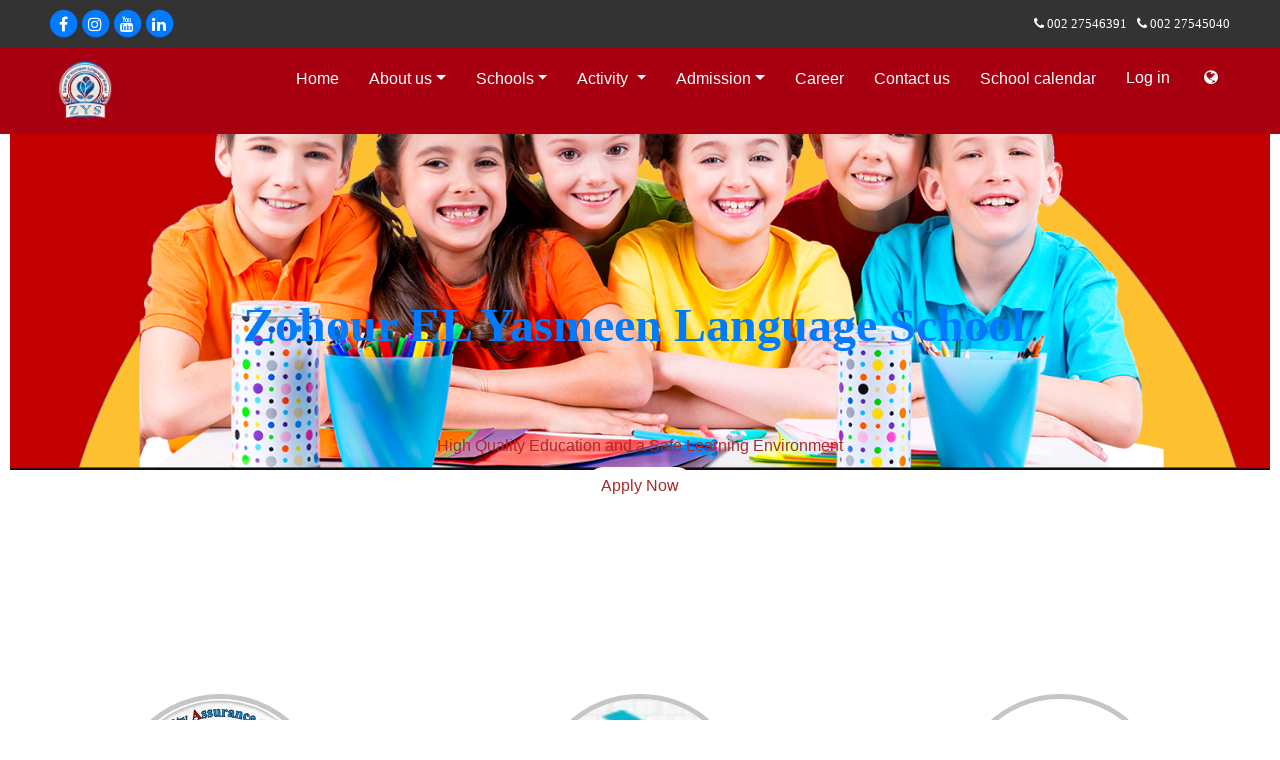

--- FILE ---
content_type: text/html; charset=utf-8
request_url: https://portal.zys-egypt.com/
body_size: 11437
content:

            <!DOCTYPE html>
            <html lang="en" dir="ltr" xml:lang="en">
              <head>
                <title> Home </title>
                <meta charset="utf-8">
                <meta http-equiv="Content-Type" content="text/html; charset=utf-8" />
                <meta content="width=device-width, initial-scale=1" name="viewport" />
                <!-- <link rel="stylesheet" type="text/css" href="https://stackpath.bootstrapcdn.com/bootstrap/4.1.3/css/bootstrap.min.css" /> -->
                <!-- <link rel="stylesheet" type="text/css" href="https://portal.zys-egypt.com/theme/yui_combo.php?rollup/3.17.2/yui-moodlesimple.css" />
                <script id="firstthemesheet" type="text/css">/** Required in order to fix style inclusion problems in IE with YUI **/</script>
                <link rel="stylesheet" type="text/css" href="https://portal.zys-egypt.com/theme/styles.php/trema/1648969188_1633206739/all" /> -->

                
<meta name="title" content="">
<meta name="keywords" content="">
<meta name="description" content="">
<meta name="msapplication-TileImage" content="https://portal.zys-egypt.com/pluginfile.php/1/local_wx/wslogo/0/%2C//5555555555555555555555555555555555.png">
<link rel="icon" type="image/x-icon" href="https://portal.zys-egypt.com/pluginfile.php/1/local_wx/wslogo/0/%2C//5555555555555555555555555555555555.png" >
<meta property="og:type" content="website">
<meta property="og:title" content="">
<meta property="og:site_name" content="">
<meta property="og:url" content="https://winix-eg.com">
<meta property="og:image" content="https://portal.zys-egypt.com/pluginfile.php/1/local_wx/wslogo/0/%2C//5555555555555555555555555555555555.png">
<meta property="og:description" content="">
<link rel="manifest" href="https://portal.zys-egypt.com/admin/tool/mobile/mobile.webmanifest.php" /><meta http-equiv="Content-Type" content="text/html; charset=utf-8" />
<meta name="keywords" content="moodle, Home" />
<link rel="stylesheet" type="text/css" href="https://portal.zys-egypt.com/theme/yui_combo.php?rollup/3.17.2/yui-moodlesimple-min.css" /><script id="firstthemesheet" type="text/css">/** Required in order to fix style inclusion problems in IE with YUI **/</script><link rel="stylesheet" type="text/css" href="https://portal.zys-egypt.com/theme/styles.php/trema/1769003014_1/all" />
<script type="text/javascript">
//<![CDATA[
var M = {}; M.yui = {};
M.pageloadstarttime = new Date();
M.cfg = {"wwwroot":"https:\/\/portal.zys-egypt.com","sesskey":"err0BiHHOE","themerev":"1769003014","slasharguments":1,"theme":"trema","iconsystemmodule":"core\/icon_system_fontawesome","jsrev":"1769003014","admin":"admin","svgicons":true,"usertimezone":"Africa\/Cairo","contextid":1};var yui1ConfigFn = function(me) {if(/-skin|reset|fonts|grids|base/.test(me.name)){me.type='css';me.path=me.path.replace(/\.js/,'.css');me.path=me.path.replace(/\/yui2-skin/,'/assets/skins/sam/yui2-skin')}};
var yui2ConfigFn = function(me) {var parts=me.name.replace(/^moodle-/,'').split('-'),component=parts.shift(),module=parts[0],min='-min';if(/-(skin|core)$/.test(me.name)){parts.pop();me.type='css';min=''}
if(module){var filename=parts.join('-');me.path=component+'/'+module+'/'+filename+min+'.'+me.type}else{me.path=component+'/'+component+'.'+me.type}};
YUI_config = {"debug":false,"base":"https:\/\/portal.zys-egypt.com\/lib\/yuilib\/3.17.2\/","comboBase":"https:\/\/portal.zys-egypt.com\/theme\/yui_combo.php?","combine":true,"filter":null,"insertBefore":"firstthemesheet","groups":{"yui2":{"base":"https:\/\/portal.zys-egypt.com\/lib\/yuilib\/2in3\/2.9.0\/build\/","comboBase":"https:\/\/portal.zys-egypt.com\/theme\/yui_combo.php?","combine":true,"ext":false,"root":"2in3\/2.9.0\/build\/","patterns":{"yui2-":{"group":"yui2","configFn":yui1ConfigFn}}},"moodle":{"name":"moodle","base":"https:\/\/portal.zys-egypt.com\/theme\/yui_combo.php?m\/1769003014\/","combine":true,"comboBase":"https:\/\/portal.zys-egypt.com\/theme\/yui_combo.php?","ext":false,"root":"m\/1769003014\/","patterns":{"moodle-":{"group":"moodle","configFn":yui2ConfigFn}},"filter":null,"modules":{"moodle-core-chooserdialogue":{"requires":["base","panel","moodle-core-notification"]},"moodle-core-dock":{"requires":["base","node","event-custom","event-mouseenter","event-resize","escape","moodle-core-dock-loader","moodle-core-event"]},"moodle-core-dock-loader":{"requires":["escape"]},"moodle-core-event":{"requires":["event-custom"]},"moodle-core-languninstallconfirm":{"requires":["base","node","moodle-core-notification-confirm","moodle-core-notification-alert"]},"moodle-core-handlebars":{"condition":{"trigger":"handlebars","when":"after"}},"moodle-core-formchangechecker":{"requires":["base","event-focus","moodle-core-event"]},"moodle-core-maintenancemodetimer":{"requires":["base","node"]},"moodle-core-popuphelp":{"requires":["moodle-core-tooltip"]},"moodle-core-actionmenu":{"requires":["base","event","node-event-simulate"]},"moodle-core-blocks":{"requires":["base","node","io","dom","dd","dd-scroll","moodle-core-dragdrop","moodle-core-notification"]},"moodle-core-notification":{"requires":["moodle-core-notification-dialogue","moodle-core-notification-alert","moodle-core-notification-confirm","moodle-core-notification-exception","moodle-core-notification-ajaxexception"]},"moodle-core-notification-dialogue":{"requires":["base","node","panel","escape","event-key","dd-plugin","moodle-core-widget-focusafterclose","moodle-core-lockscroll"]},"moodle-core-notification-alert":{"requires":["moodle-core-notification-dialogue"]},"moodle-core-notification-confirm":{"requires":["moodle-core-notification-dialogue"]},"moodle-core-notification-exception":{"requires":["moodle-core-notification-dialogue"]},"moodle-core-notification-ajaxexception":{"requires":["moodle-core-notification-dialogue"]},"moodle-core-dragdrop":{"requires":["base","node","io","dom","dd","event-key","event-focus","moodle-core-notification"]},"moodle-core-tooltip":{"requires":["base","node","io-base","moodle-core-notification-dialogue","json-parse","widget-position","widget-position-align","event-outside","cache-base"]},"moodle-core-checknet":{"requires":["base-base","moodle-core-notification-alert","io-base"]},"moodle-core-lockscroll":{"requires":["plugin","base-build"]},"moodle-core_availability-form":{"requires":["base","node","event","event-delegate","panel","moodle-core-notification-dialogue","json"]},"moodle-backup-confirmcancel":{"requires":["node","node-event-simulate","moodle-core-notification-confirm"]},"moodle-backup-backupselectall":{"requires":["node","event","node-event-simulate","anim"]},"moodle-course-categoryexpander":{"requires":["node","event-key"]},"moodle-course-util":{"requires":["node"],"use":["moodle-course-util-base"],"submodules":{"moodle-course-util-base":{},"moodle-course-util-section":{"requires":["node","moodle-course-util-base"]},"moodle-course-util-cm":{"requires":["node","moodle-course-util-base"]}}},"moodle-course-formatchooser":{"requires":["base","node","node-event-simulate"]},"moodle-course-modchooser":{"requires":["moodle-core-chooserdialogue","moodle-course-coursebase"]},"moodle-course-management":{"requires":["base","node","io-base","moodle-core-notification-exception","json-parse","dd-constrain","dd-proxy","dd-drop","dd-delegate","node-event-delegate"]},"moodle-course-dragdrop":{"requires":["base","node","io","dom","dd","dd-scroll","moodle-core-dragdrop","moodle-core-notification","moodle-course-coursebase","moodle-course-util"]},"moodle-form-shortforms":{"requires":["node","base","selector-css3","moodle-core-event"]},"moodle-form-dateselector":{"requires":["base","node","overlay","calendar"]},"moodle-form-showadvanced":{"requires":["node","base","selector-css3"]},"moodle-form-passwordunmask":{"requires":[]},"moodle-question-searchform":{"requires":["base","node"]},"moodle-question-qbankmanager":{"requires":["node","selector-css3"]},"moodle-question-preview":{"requires":["base","dom","event-delegate","event-key","core_question_engine"]},"moodle-question-chooser":{"requires":["moodle-core-chooserdialogue"]},"moodle-availability_completion-form":{"requires":["base","node","event","moodle-core_availability-form"]},"moodle-availability_date-form":{"requires":["base","node","event","io","moodle-core_availability-form"]},"moodle-availability_grade-form":{"requires":["base","node","event","moodle-core_availability-form"]},"moodle-availability_group-form":{"requires":["base","node","event","moodle-core_availability-form"]},"moodle-availability_grouping-form":{"requires":["base","node","event","moodle-core_availability-form"]},"moodle-availability_profile-form":{"requires":["base","node","event","moodle-core_availability-form"]},"moodle-mod_assign-history":{"requires":["node","transition"]},"moodle-mod_forum-subscriptiontoggle":{"requires":["base-base","io-base"]},"moodle-mod_quiz-toolboxes":{"requires":["base","node","event","event-key","io","moodle-mod_quiz-quizbase","moodle-mod_quiz-util-slot","moodle-core-notification-ajaxexception"]},"moodle-mod_quiz-util":{"requires":["node","moodle-core-actionmenu"],"use":["moodle-mod_quiz-util-base"],"submodules":{"moodle-mod_quiz-util-base":{},"moodle-mod_quiz-util-slot":{"requires":["node","moodle-mod_quiz-util-base"]},"moodle-mod_quiz-util-page":{"requires":["node","moodle-mod_quiz-util-base"]}}},"moodle-mod_quiz-questionchooser":{"requires":["moodle-core-chooserdialogue","moodle-mod_quiz-util","querystring-parse"]},"moodle-mod_quiz-modform":{"requires":["base","node","event"]},"moodle-mod_quiz-autosave":{"requires":["base","node","event","event-valuechange","node-event-delegate","io-form"]},"moodle-mod_quiz-dragdrop":{"requires":["base","node","io","dom","dd","dd-scroll","moodle-core-dragdrop","moodle-core-notification","moodle-mod_quiz-quizbase","moodle-mod_quiz-util-base","moodle-mod_quiz-util-page","moodle-mod_quiz-util-slot","moodle-course-util"]},"moodle-mod_quiz-repaginate":{"requires":["base","event","node","io","moodle-core-notification-dialogue"]},"moodle-mod_quiz-quizbase":{"requires":["base","node"]},"moodle-message_airnotifier-toolboxes":{"requires":["base","node","io"]},"moodle-filter_glossary-autolinker":{"requires":["base","node","io-base","json-parse","event-delegate","overlay","moodle-core-event","moodle-core-notification-alert","moodle-core-notification-exception","moodle-core-notification-ajaxexception"]},"moodle-filter_mathjaxloader-loader":{"requires":["moodle-core-event"]},"moodle-editor_atto-rangy":{"requires":[]},"moodle-editor_atto-editor":{"requires":["node","transition","io","overlay","escape","event","event-simulate","event-custom","node-event-html5","node-event-simulate","yui-throttle","moodle-core-notification-dialogue","moodle-core-notification-confirm","moodle-editor_atto-rangy","handlebars","timers","querystring-stringify"]},"moodle-editor_atto-plugin":{"requires":["node","base","escape","event","event-outside","handlebars","event-custom","timers","moodle-editor_atto-menu"]},"moodle-editor_atto-menu":{"requires":["moodle-core-notification-dialogue","node","event","event-custom"]},"moodle-report_eventlist-eventfilter":{"requires":["base","event","node","node-event-delegate","datatable","autocomplete","autocomplete-filters"]},"moodle-report_loglive-fetchlogs":{"requires":["base","event","node","io","node-event-delegate"]},"moodle-gradereport_grader-gradereporttable":{"requires":["base","node","event","handlebars","overlay","event-hover"]},"moodle-gradereport_history-userselector":{"requires":["escape","event-delegate","event-key","handlebars","io-base","json-parse","moodle-core-notification-dialogue"]},"moodle-tool_capability-search":{"requires":["base","node"]},"moodle-tool_lp-dragdrop-reorder":{"requires":["moodle-core-dragdrop"]},"moodle-tool_monitor-dropdown":{"requires":["base","event","node"]},"moodle-assignfeedback_editpdf-editor":{"requires":["base","event","node","io","graphics","json","event-move","event-resize","transition","querystring-stringify-simple","moodle-core-notification-dialog","moodle-core-notification-alert","moodle-core-notification-warning","moodle-core-notification-exception","moodle-core-notification-ajaxexception"]},"moodle-atto_accessibilitychecker-button":{"requires":["color-base","moodle-editor_atto-plugin"]},"moodle-atto_accessibilityhelper-button":{"requires":["moodle-editor_atto-plugin"]},"moodle-atto_align-button":{"requires":["moodle-editor_atto-plugin"]},"moodle-atto_bold-button":{"requires":["moodle-editor_atto-plugin"]},"moodle-atto_charmap-button":{"requires":["moodle-editor_atto-plugin"]},"moodle-atto_clear-button":{"requires":["moodle-editor_atto-plugin"]},"moodle-atto_collapse-button":{"requires":["moodle-editor_atto-plugin"]},"moodle-atto_emoticon-button":{"requires":["moodle-editor_atto-plugin"]},"moodle-atto_equation-button":{"requires":["moodle-editor_atto-plugin","moodle-core-event","io","event-valuechange","tabview","array-extras"]},"moodle-atto_html-beautify":{},"moodle-atto_html-button":{"requires":["promise","moodle-editor_atto-plugin","moodle-atto_html-beautify","moodle-atto_html-codemirror","event-valuechange"]},"moodle-atto_html-codemirror":{"requires":["moodle-atto_html-codemirror-skin"]},"moodle-atto_image-button":{"requires":["moodle-editor_atto-plugin"]},"moodle-atto_indent-button":{"requires":["moodle-editor_atto-plugin"]},"moodle-atto_italic-button":{"requires":["moodle-editor_atto-plugin"]},"moodle-atto_link-button":{"requires":["moodle-editor_atto-plugin"]},"moodle-atto_managefiles-usedfiles":{"requires":["node","escape"]},"moodle-atto_managefiles-button":{"requires":["moodle-editor_atto-plugin"]},"moodle-atto_media-button":{"requires":["moodle-editor_atto-plugin","moodle-form-shortforms"]},"moodle-atto_noautolink-button":{"requires":["moodle-editor_atto-plugin"]},"moodle-atto_orderedlist-button":{"requires":["moodle-editor_atto-plugin"]},"moodle-atto_recordrtc-button":{"requires":["moodle-editor_atto-plugin","moodle-atto_recordrtc-recording"]},"moodle-atto_recordrtc-recording":{"requires":["moodle-atto_recordrtc-button"]},"moodle-atto_rtl-button":{"requires":["moodle-editor_atto-plugin"]},"moodle-atto_strike-button":{"requires":["moodle-editor_atto-plugin"]},"moodle-atto_subscript-button":{"requires":["moodle-editor_atto-plugin"]},"moodle-atto_superscript-button":{"requires":["moodle-editor_atto-plugin"]},"moodle-atto_table-button":{"requires":["moodle-editor_atto-plugin","moodle-editor_atto-menu","event","event-valuechange"]},"moodle-atto_title-button":{"requires":["moodle-editor_atto-plugin"]},"moodle-atto_underline-button":{"requires":["moodle-editor_atto-plugin"]},"moodle-atto_undo-button":{"requires":["moodle-editor_atto-plugin"]},"moodle-atto_unorderedlist-button":{"requires":["moodle-editor_atto-plugin"]}}},"gallery":{"name":"gallery","base":"https:\/\/portal.zys-egypt.com\/lib\/yuilib\/gallery\/","combine":true,"comboBase":"https:\/\/portal.zys-egypt.com\/theme\/yui_combo.php?","ext":false,"root":"gallery\/1769003014\/","patterns":{"gallery-":{"group":"gallery"}}}},"modules":{"core_filepicker":{"name":"core_filepicker","fullpath":"https:\/\/portal.zys-egypt.com\/lib\/javascript.php\/1769003014\/repository\/filepicker.js","requires":["base","node","node-event-simulate","json","async-queue","io-base","io-upload-iframe","io-form","yui2-treeview","panel","cookie","datatable","datatable-sort","resize-plugin","dd-plugin","escape","moodle-core_filepicker","moodle-core-notification-dialogue"]},"core_comment":{"name":"core_comment","fullpath":"https:\/\/portal.zys-egypt.com\/lib\/javascript.php\/1769003014\/comment\/comment.js","requires":["base","io-base","node","json","yui2-animation","overlay","escape"]},"mathjax":{"name":"mathjax","fullpath":"https:\/\/cdnjs.cloudflare.com\/ajax\/libs\/mathjax\/2.7.2\/MathJax.js?delayStartupUntil=configured"}}};
M.yui.loader = {modules: {}};

//]]>
</script>

<script> var wx_wwwroot = "https://portal.zys-egypt.com" ; </script>
<link rel="stylesheet" href="https://portal.zys-egypt.com/local/wx/js/sticky_notes.css">
                              <link rel="stylesheet" href="https://portal.zys-egypt.com/local/wx/magic-input.css">

                              <link rel="shortcut icon" href="https://portal.zys-egypt.com/pluginfile.php/5/local_wx/favicon/0/%2C//logo%20zys%20new.png"><link rel="stylesheet" href="https://portal.zys-egypt.com/local/wx/font-awesome-4.7.0/css/font-awesome.min.css"><style>.header-main .custom-menu{
  		display:none !important;
  }</style><script> var wx_wwwroot = "https://portal.zys-egypt.com" ; </script>

                              <link rel="shortcut icon" href="https://portal.zys-egypt.com/pluginfile.php/5/local_wx/favicon/0/%2C//logo%20zys%20new.png"><style>.header-main .custom-menu{
  		display:none !important;
  }</style><script> var wx_wwwroot = "https://portal.zys-egypt.com" ; </script>

                              <link rel="shortcut icon" href="https://portal.zys-egypt.com/pluginfile.php/5/local_wx/favicon/0/%2C//ZYS%20COLOR%20LOGO%20PNG.png"><style>.header-main .custom-menu{
  		display:none !important;
  }</style>
                <script type="text/javascript" >
                var wx_wwwroot = "https://portal.zys-egypt.com" ;
                </script>


                      <link rel="stylesheet" href="/local/wx/js/font-awesome-4.7.0/css/font-awesome.min.css" type="text/css" >
     <link rel="stylesheet" href="/local/wx/js_old/grapesjs-dev/dist/css/grapes.min.css" type="text/css" >
     <link rel="stylesheet" href="/local/wx/js_old/cl_review.css" type="text/css" >
     <link rel="stylesheet" href="/local/wx/js_old/grapesjs-preset-webpage-master/dist/grapesjs-preset-webpage.min.css" type="text/css" >
     <link rel="stylesheet" href="/local/wx/js_old/grapesjs-winix_css.css" type="text/css" >
     <link rel="stylesheet" href="/local/wx/js_old/grapesjs-navbar.css" type="text/css" >
     <script type="text/javascript" src="/local/wx/js_old/grapesjs-typed/typed.min.js" ></script>
     <link rel="stylesheet" href="https://stackpath.bootstrapcdn.com/bootstrap/4.1.3/css/bootstrap.min.css" type="text/css" >
     <link rel="stylesheet" href="https://cdnjs.cloudflare.com/ajax/libs/animate.css/4.0.0/animate.min.css" type="text/css" >
     <script type="text/javascript" src="/local/wx/js_old/jquery-3.6.0.min.js" ></script>
     <script type="text/javascript" src="https://stackpath.bootstrapcdn.com/bootstrap/4.1.3/js/bootstrap.min.js" ></script>
     <script type="text/javascript" src="/local/wx/js_old/WOW/dist/wow.min.js" ></script>
     <!-- <script type="text/javascript" src="/local/wx/js_old/grapesjs-winix-navbar.js" ></script> -->
     <script>
        new WOW().init();
      </script>


     <style media="screen">
     .row{
       /* flex-wrap: wrap !important; */
     }
     .mform{
       flex-wrap: wrap !important;
       display: block;
     }
     .navbar{
           color:#FFF;
           background-color:#A80010;
     }
     .navbar-burger-line{
       background-color:#FFF !important;
     }

            .navbar-container{
         max-width: 100% !important;
       }
       .contacts_bar_container{
         max-width: 100% !important;
       }
       
     #footer{
       background-color:rgb(34, 34, 34);
       color:rgb(221, 221, 221);
     }
     #footer a , #footer p{
       background-color:rgb(34, 34, 34);
       color:#fff;
     }
     #footer .row{
       display: inline-flex;
       width: 100%;
     }
     </style>
      
                 <style>
                 * { box-sizing: border-box; } body {margin: 0;}.winix-row{display:flex;justify-content:flex-start;align-items:stretch;flex-wrap:nowrap;padding-top:10px;padding-right:10px;padding-bottom:10px;padding-left:10px;}.winix-cell{min-height:75px;flex-grow:1;flex-basis:100%;}#ipcu{flex-basis:99.97%;background-repeat:no-repeat;background-position:left top;background-attachment:fixed;background-size:contain;background-image:url('/wx/website/get_file/1673436377.PNG');padding:20px 0 0 0;margin:-30px 0 0 0;position:static;}#ik73{background-repeat:no-repeat;background-position:left top;background-attachment:fixed;background-size:cover;background-image:url('/wx/website/get_file/1628174312.jpeg');height:500px;}.heading{text-align:center;padding:50px 50px 50px 50px;}#iya1{padding:0 0 0 0;border:solid c6c6c6;margin:50px 0 50px 0;text-align:center;color:#d66228;}#ii8l{text-align:center;}#icev3{color:black;width:50%;background-color:rgba(0,0,0,0);border-radius:50% 50% 50% 50%;border:5px solid #c6c6c6;}#ix2ll{color:black;width:50%;text-align:center;border-radius:50% 50% 50% 50%;border:5px solid #c6c6c6;}#igqzm{color:black;background-color:rgba(0,0,0,0);width:50%;border:5px solid #c6c6c6;border-radius:50% 50% 50% 50%;}#iysl{text-align:center;}#ib0z{text-align:center;border-radius:50% 50% 50% 50%;}#i7i4f{padding:10px;}#ijvj6{padding:10px;color:#212529;}#ia7tp{padding:10px;color:#d66228;}#ia42c{background-color:#9f1717;}#ii05k{width:100%;min-height:50px;padding:10px 10px 10px 10px;margin:80px 0 50px 0;}.paragraph{text-align:center;color:#A92C2C;}.animate__animated.wow.animate__fadeInUpBig{text-align:center;}#ix6r4{color:#A92C2C;text-align:center;margin:50px 50px 50px 50px;padding:10px 15px 10px 15px;border-radius:20px 20px 20px 20px;background-color:#ffff;}#i4t3v{display:inline-block;padding:5px;min-height:50px;min-width:50px;margin:0 0  0;}#igj3r{padding:10px;color:#ba0000;}#idghk{padding:10px;color:#ba0000;}#isl5o{display:inline-block;padding:5px;min-height:50px;min-width:50px;}#iyf0h{width:100%;min-height:50px;padding:10px;;}#irluw{display:inline-block;padding:5px;min-height:50px;min-width:50px;margin:0  45% 0;}#iyz7f{padding:10px;color:#ba0000;}#ijoj{line-height:82px;text-align:center;font-family:Times New Roman, Times, serif;color:#ffffff;float:none;display:block;position:static;width:100%;border:#212529 #ffffff;}#ivclk{font-size:48px;line-height:82px;text-align:center;color:#ffffff;font-family:Times New Roman, Times, serif;float:none;display:block;position:static;width:100%;border:#ffffff #212529;}#i2e2w{color:#c0392b;}#i4a91{padding:10px;}#imgnk{font-weight:bolder;}.link{border:#ffffff #000000;}#ixch5{padding:10px;color:#ba0000;}#ic868{color:#ee2301;font-size:20px;}.container{text-align:center;}#iw3wv{padding:10px;text-align:center;font-size:100px;color:#af2905;font-family:Times New Roman, Times, serif;}#ivjzc{color:#d983a6;}@media (max-width: 768px){.winix-row{flex-wrap:wrap;}}                 </style>

               </head>


               <body  id="page-my" class="format-site ">

                 <script type="text/javascript" src="https://portal.zys-egypt.com/theme/yui_combo.php?rollup/3.17.2/yui-moodlesimple.js"></script>
                 <script type="text/javascript" src="https://portal.zys-egypt.com/theme/jquery.php/core/jquery-3.2.1.js"></script>
                 <script type="text/javascript" src="https://portal.zys-egypt.com/theme/jquery.php/core/ui-1.12.1/jquery-ui.js"></script>
                 <link rel="stylesheet" type="text/css" href="https://portal.zys-egypt.com/theme/jquery.php/core/ui-1.12.1/theme/smoothness/jquery-ui.css" />
                 <script type="text/javascript" src="https://portal.zys-egypt.com/lib/javascript.php/1648969188/lib/javascript-static.js"></script>


                 <script type="text/javascript" src="https://portal.zys-egypt.com/local/wx/js/17.js"></script>
                  <script type="text/javascript" src="https://portal.zys-egypt.com/local/wx/js/18.js"></script>
                  <script type="text/javascript" src="https://portal.zys-egypt.com/local/wx/js/19.js"></script>
                  <script type="text/javascript" src="https://portal.zys-egypt.com/local/wx/js/20.js"></script>
                  <script type="text/javascript" src="https://cdn.ckeditor.com/4.18.0/standard-all/ckeditor.js"></script>
                  <script type="text/javascript" src="https://portal.zys-egypt.com/local/wx/js/21.js"></script>
                  <script type="text/javascript" src="https://portal.zys-egypt.com/local/wx/js/22.js"></script>
                  <script type="text/javascript" src="https://portal.zys-egypt.com/local/wx/js/23.js"></script>
                  <script type="text/javascript" src="https://portal.zys-egypt.com/local/wx/js/24.js"></script>
                  <script type="text/javascript" src="https://portal.zys-egypt.com/local/wx/js/25.js"></script>
                  <script type="text/javascript" src="https://portal.zys-egypt.com/local/wx/js/26.js"></script>
                  <script type="text/javascript" src="https://portal.zys-egypt.com/local/wx/js/27.js"></script>
                  <script type="text/javascript" src="https://portal.zys-egypt.com/local/wx/js/28.js"></script>
                  <script type="text/javascript" src="https://portal.zys-egypt.com/local/wx/js/29.js"></script>
                  <script type="text/javascript" src="https://portal.zys-egypt.com/local/wx/js/30.js"></script>
                  <script type="text/javascript" src="https://portal.zys-egypt.com/local/wx/js/31.js"></script>
                  <script type="text/javascript" src="https://portal.zys-egypt.com/local/wx/js/32.js"></script>
                  <script type="text/javascript" src="https://portal.zys-egypt.com/local/wx/js/33.js"></script>
                  <script type="text/javascript" src="https://portal.zys-egypt.com/local/wx/js/34.js"></script>
                  <script type="text/javascript" src="https://portal.zys-egypt.com/local/wx/js/35.js"></script>
                  <script type="text/javascript" src="https://portal.zys-egypt.com/local/wx/js/36.js"></script>
                  <script type="text/javascript" src="https://portal.zys-egypt.com/local/wx/js/37.js"></script>
                  <script type="text/javascript" src="https://portal.zys-egypt.com/local/wx/js/38.js"></script>
                  <script type="text/javascript" src="https://portal.zys-egypt.com/local/wx/js/39.js"></script>
                  <script type="text/javascript" src="https://portal.zys-egypt.com/local/wx/js/40.js"></script>
                  <script type="text/javascript" src="https://portal.zys-egypt.com/local/wx/js/41.js"></script>
                  <script type="text/javascript" src="https://portal.zys-egypt.com/local/wx/js/42.js"></script>


                <div class="contacts_bar" ><div class="contacts_bar_container" ><div class="fa fa-stack" ><a href="https://www.facebook.com/ZysZohour" > <span class="fa fa-circle fa-stack-2x" ></span><span class="fa fa-facebook fa-stack-1x fa-inverse" ></span></a></div><div class="fa fa-stack" ><a href="https://www.instagram.com/zys_egypt/?utm_medium=copy_link" > <span class="fa fa-circle fa-stack-2x" ></span><span class="fa fa-instagram fa-stack-1x fa-inverse" ></span></a></div><div class="fa fa-stack" ><a href="https://youtube.com/channel/UCl55bt0clKRcg7fcndbqrVA" > <span class="fa fa-circle fa-stack-2x" ></span><span class="fa fa-youtube fa-stack-1x fa-inverse" ></span></a></div><div class="fa fa-stack" ><a href="https://www.linkedin.com/company/zys" > <span class="fa fa-circle fa-stack-2x" ></span><span class="fa fa-linkedin fa-stack-1x fa-inverse" ></span></a></div><div class=phones ><a href="tel: 002 27546391" class=phone_nbr > <span class="fa fa-phone" >  002 27546391 </span></a><a href="tel:002 27545040" class=phone_nbr > <span class="fa fa-phone" > 002 27545040 </span></a></div></div></div><div class="navbar" id="wxnavbar" data-gjs="navbar"><div class="navbar-container red"><a class="navbar-brand" href="/"><img src=https://portal.zys-egypt.com/pluginfile.php/1/local_wx/wslogo/0x70/%2C//5555555555555555555555555555555555.png height=60px /></a><div id="wx_navbar_burger" class="navbar-burger"><div class="navbar-burger-line"></div><div class="navbar-burger-line"></div><div class="navbar-burger-line"></div></div><div class="navbar-items-c" data-gjs="navbar-items"><nav><li class="btn-group"><a class=" nav-item "><a class="navbar-menu-link " href="https://portal.zys-egypt.com/wx/ws/home"> Home</a></a></li><li class="btn-group"><a class=" nav-item "><a id="navbarDropdown77" class="navbar-menu-link dropdown-toggle " role="button" data-toggle="dropdown" aria-haspopup="true" aria-expanded="false" href="#"> About us</a><div class="dropdown-menu" aria-labelledby="navbarDropdown77"><a class="dropdown-item dropdown-child" href="https://portal.zys-egypt.com/wx/ws/schoolfoundation"> School Foundation</a><a class="dropdown-item dropdown-child" href="https://portal.zys-egypt.com/wx/ws/schooolvisionandmission"> School vision and mission</a><a class="dropdown-item dropdown-child" href="https://portal.zys-egypt.com/wx/ws/ourteamm"> Our Team</a><a class="dropdown-item dropdown-child" href="https://portal.zys-egypt.com/wx/ws/parentscouncil"> Parents Council</a><a class="dropdown-item dropdown-child" href="https://portal.zys-egypt.com/wx/ws/keyplan"> School Key plan</a><a class="dropdown-item dropdown-child" href="https://portal.zys-egypt.com/wx/ws/accountantseng"> Fees</a><a class="dropdown-item dropdown-child" href="https://portal.zys-egypt.com/wx/ws/internationalschoolaward"> international school award</a><a class="dropdown-item dropdown-child" href="https://portal.zys-egypt.com/wx/ws/kindervision"> kg vission and mission</a><a class="dropdown-item dropdown-child" href="https://portal.zys-egypt.com/wx/ws/school-system-and-discipline-regulations"> School system and discipline regulations</a></div></a></li><li class="btn-group"><a class=" nav-item "><a id="navbarDropdown57" class="navbar-menu-link dropdown-toggle " role="button" data-toggle="dropdown" aria-haspopup="true" aria-expanded="false" href="#"> Schools</a><div class="dropdown-menu" aria-labelledby="navbarDropdown57"><a class="dropdown-item dropdown-child" href="https://portal.zys-egypt.com/wx/ws/k-g"> KG Stage</a><a class="dropdown-item dropdown-child" href="https://portal.zys-egypt.com/wx/ws/primary-stage"> primary stage</a><a class="dropdown-item dropdown-child" href="https://portal.zys-egypt.com/wx/ws/secondary-stage"> Secondary stage</a><a class="dropdown-item dropdown-child" href="https://portal.zys-egypt.com/wx/ws/preparatory-stage"> preparatory Stage</a></div></a></li><li class="btn-group"><a class=" nav-item "><a id="navbarDropdown44" class="navbar-menu-link dropdown-toggle " role="button" data-toggle="dropdown" aria-haspopup="true" aria-expanded="false" href="#"> Activity </a><div class="dropdown-menu" aria-labelledby="navbarDropdown44"><a class="dropdown-item dropdown-child" href="https://portal.zys-egypt.com/wx/ws/activity-trips-"> trips</a><a class="dropdown-item dropdown-child" href="https://portal.zys-egypt.com/wx/ws/plays"> plays</a><a class="dropdown-item dropdown-child" href="https://portal.zys-egypt.com/wx/ws/Quranevaluationcloned"> Quran evaluation</a><a class="dropdown-item dropdown-child" href="https://portal.zys-egypt.com/wx/ws/Drama"> Drama</a><a class="dropdown-item dropdown-child" href="https://portal.zys-egypt.com/wx/ws/schoolparliamentmm"> school parliament</a><a class="dropdown-item dropdown-child" href="https://portal.zys-egypt.com/wx/ws/artactivities"> art activities</a></div></a></li><li class="btn-group"><a class=" nav-item "><a id="navbarDropdown46" class="navbar-menu-link dropdown-toggle " role="button" data-toggle="dropdown" aria-haspopup="true" aria-expanded="false" href="#"> Admission</a><div class="dropdown-menu" aria-labelledby="navbarDropdown46"><a class="dropdown-item dropdown-child" href="https://portal.zys-egypt.com/wx/ws/alllevelstransformationruleeng"> Transfer</a><a class="dropdown-item dropdown-child" href="https://portal.zys-egypt.com/wx/ws/KGtransformationrulesEng"> Apply to K.G 1</a></div></a></li><li class="btn-group"><a class=" nav-item "><a class="navbar-menu-link " href="https://portal.zys-egypt.com/wx/ws/career"> Career</a></a></li><li class="btn-group"><a class=" nav-item "><a class="navbar-menu-link " href="https://portal.zys-egypt.com/wx/ws/contact-us"> Contact us</a></a></li><li class="btn-group"><a class=" nav-item "><a class="navbar-menu-link " href="https://docs.google.com/presentation/d/1C-LUAxG7PyXv5aYxRfjGBV1WIVIhWAt7/edit?pli=1#slide=id.g28d9487b9b3_8_0"> School calendar</a></a></li><a class=navbar-menu-link href="/login" title="Log in">Log in‎</a>
                            <span class="dropdown nav-item">
                                <a class="navbar-menu-link" id="drop-down-610b9ebbd3fe6610b9ebbc691a6" data-toggle="dropdown" aria-haspopup="true" aria-expanded="false" href="#">
                                    <i class="fa fa-globe"></i>
                                </a>
                                <div class="dropdown-menu" aria-labelledby="drop-down-610b9ebbd3fe6610b9ebbc691a6">
                                            <a class="dropdown-item" href="?lang=en" title="English ‎(en)‎">English ‎(en)‎</a>
                                            <a class="dropdown-item" href="?lang=ar" title="العربية ‎(ar)‎">العربية ‎(ar)‎</a>
                                </div>
                            </span>
                            </nav></div></div></div><div class="container"></div><div class="container"></div><div class="container"></div><div class="container"></div><div id="ik73" class="winix-row"><div id="ipcu" class="winix-cell"><section class="bdg-sect"></section><div animation="fadeInUpBig" id="ii05k" class="animate__animated wow animate__fadeInUpBig"><section class="bdg-sect"><h1 id="ijoj" class="heading"><span id="ivclk" draggable="true"><span id="i2e2w" draggable="true"><span draggable="true"><b draggable="true"><div draggable="true" data-highlightable="1" id="i4a91"><span draggable="true" id="imgnk"><a href="" class="link">Zohour EL Yasmeen Language School </a></span></div></b></span></span></span></h1><p id="ihvcv" class="paragraph">High Quality Education and a Safe Learning Environment</p></section><a href="https://portal.zys-egypt.com/wx/admission/online_form" id="ix6r4">Apply Now</a></div></div></div><div id="iya1"></div><div id="iggy6" class="winix-row"><div id="ii8l" class="winix-cell"><img id="icev3" src="/wx/website/get_file/1669189586.jpg"/><div id="i7i4f"><span style="color:#e67e22;"><strong>The National Authority to Ensure The Quality of Education and Accredation Asserts</strong></span></div><div id="ixch5"></div><a href="https://portal.zys-egypt.com/wx/ws/Quality" id="ic868">More</a></div><div id="iysl" class="winix-cell"><img id="ix2ll" src="/wx/website/get_file/1627388248.jpg"/><div id="ijvj6"><span style="color:#e67e22;"><strong>Our Vision is to Develop, through High Quality Education and a Safe Learning Environment</strong></span></div><a href="https://portal.zys-egypt.com//wx/ws/schooolvisionandmission" id="isl5o"><div id="idghk">More</div></a></div><div id="ib0z" class="winix-cell"><img id="igqzm" src="/wx/website/get_file/1631380957.png"/><div id="ia7tp"><strong>Learn and get access to an online educational platform with analytical tools, that will enhance academic achievement.</strong></div><a href="https://www.nagwa.com/en/" id="i4t3v"><div id="igj3r">Login</div></a></div></div><div id="ia42c" class="winix-row"><div id="img8r" class="winix-cell"><div animation="bounceInUp" id="iyf0h" class="animate__animated wow animate__bounceInUp"><div app="" cols="1" id="iruxm" gid="105"><div class="row" ><div class=" border rounded col-12 p-3 " ><img src="https://portal.zys-egypt.com/pluginfile.php/1/local_wx/ws_gallery_pictures/105/%2C/8.png" width=100% /></div></div></div></div><a href="https://portal.zys-egypt.com//wx/ws/schoolfoundation" id="irluw" target="" class="bg-light rounded"><div id="iyz7f">More</div></a></div></div><div class="container"><div id="iw3wv">Apply now</div></div><div class="container"><a href="https://portal.zys-egypt.com/wx/ws/KGtransformationrulesEng" id="ivjzc">Apply </a></div><script>var items = document.querySelectorAll('#ii05k, #iyf0h');
          for (var i = 0, len = items.length; i < len; i++) {
            (function(){
this.className+=" wow animate__animated "
}.bind(items[i]))();
          }
          var items = document.querySelectorAll('#iya1');
          for (var i = 0, len = items.length; i < len; i++) {
            (function(){
var e=this,t=JSON.parse('["ZYS aim is to prepare a student able to discover.","ZYS aim is to prepare a student able to communicate with the society .","ZYS aim is to prepare a student able to affect the society  ."]'),r=function(e){return parseInt(e,10)||0},n=function(e){return!!e},o=function(){var o=e;o.innerHTML='<span></span>';var c=parseInt('Infinity',10),s={typeSpeed:r('0'),startDelay:r(''),backDelay:r('700'),backSpeed:r(''),smartBackspace:n('true'),fadeOut:n(''),fadeOutClass:'typed-fade-out',fadeOutDelay:r('500'),shuffle:n('true'),loop:n(''),loopCount:isNaN(c)?1/0:c,showCursor:n('true'),cursorChar:'|',autoInsertCss:n('true'),bindInputFocusEvents:n(''),attr:'',contentType:'html'};t&&t.length&&(s.strings=t),new Typed(o.children[0],s)};if(window.Typed)o();else{var c=document.createElement('script');c.src='https://cdn.jsdelivr.net/npm/typed.js@2.0.11',c.onload=o,document.head.appendChild(c)}
}.bind(items[i]))();
          }</script> <div id=footer  ><div class="container" ><hr />
<div class="black row">
<div class="col-md-8">
<h3>&nbsp;</h3>

<h3>ZOHOUR EL YASMEEN LANGUAGE SCHOOL&nbsp;</h3>
</div>

<div class="col-md-4">
<h3>Contact Us</h3>

<ul dir="ltr">
	<li>&nbsp; <a href="http://zys-egypt.com/">Website</a></li>
	<li>&nbsp; <a href="https://youtube.com/channel/UCl55bt0clKRcg7fcndbqrVA">Youtube</a></li>
	<li>&nbsp; <a href="https://www.facebook.com/ZysZohour">Facebook</a></li>
	<li>&nbsp; <a href="https://www.instagram.com/zys_egypt/?utm_medium=copy_link">Instagram</a></li>
</ul>
</div>

<p>&nbsp;</p>

<hr />
<div class="col-md-8">&nbsp;</div>
</div>
</div></div>
                <!-- <button type="button" onclick=wx_form('HI','job_applicant_online_form','','','#test_form') name="button">Test Form</button> -->




                <script type="text/javascript">
                  // $.noConflict(true) ;
                  // var wx_loggedin = "" ;
                  var wx_wwwroot = "https://portal.zys-egypt.com" ;
                  var g_map_is_loadded ;
                  var gmap,map,places, infoWindow, marker,autocomplete,markerCluster;
                  var markers =  new Array();
                </script>


                        <script type="text/javascript" src="https://portal.zys-egypt.com/local/wx/js/43.js"></script>
                                                        <script type="text/javascript" src="https://portal.zys-egypt.com/local/wx/lib.min.js?version=1768913778"></script>
                                

          </body>
      </html>

                <script type="text/javascript">
          $(document).ready(function(){
            removejscssfile('all','css');
          })
          </script>
        
      <script>
      var items = document.querySelectorAll('#wx_navbar_burger');
      for (var i = 0, len = items.length; i < len; i++) {
          (function() {
              var e, t = 0,
                  n = function() {
                      var e, t = document.createElement("void"),
                          n = {
                              transition: "transitionend",
                              OTransition: "oTransitionEnd",
                              MozTransition: "transitionend",
                              WebkitTransition: "webkitTransitionEnd"
                          };
                      for (e in n)
                          if (void 0 !== t.style[e]) return n[e]
                  }(),
                  r = function(e) {
                      var t = window.getComputedStyle(e),
                          n = t.display,
                          r = (t.position, t.visibility, t.height, parseInt(t["max-height"]));
                      if ("none" !== n && "0" !== r) return e.offsetHeight;
                      e.style.height = "auto", e.style.display = "block", e.style.position = "absolute", e.style.visibility = "hidden";
                      var i = e.offsetHeight;
                      return e.style.height = "", e.style.display = "", e.style.position = "", e.style.visibility = "", i
                  },
                  i = function(e) {
                      t = 1;
                      var n = r(e),
                          i = e.style;
                      i.display = "block", i.transition = "max-height 0.25s ease-in-out", i.overflowY = "hidden", "" == i["max-height"] && (i["max-height"] = 0), 0 == parseInt(i["max-height"]) ? (i["max-height"] = "0", setTimeout(function() {
                          i["max-height"] = n + "px"
                      }, 10)) : i["max-height"] = "0"
                  },
                  a = function(r) {
                      if (r.preventDefault(), !t) {
                          var a = this.closest("[data-gjs=navbar]"),
                              o = a.querySelector("[data-gjs=navbar-items]");
                          i(o), e || (o.addEventListener(n, function() {
                              t = 0;
                              var e = o.style;
                              0 == parseInt(e["max-height"]) && (e.display = "", e["max-height"] = "")
                          }), e = 1)
                      }
                  };
              "gjs-collapse" in this || this.addEventListener("click", a), this["gjs-collapse"] = 1
          }.bind(items[i]))();
      }
      var items = document.querySelectorAll('.dropdown-child');
      for (var i = 0, len = items.length; i < len; i++) {
      (function(){
       this.className+=" wow animate__animated "
      }
      .bind(items[i]))();
      }
      </script>
      <script type="text/javascript">
//<![CDATA[
var require = {
    baseUrl : 'https://portal.zys-egypt.com/lib/requirejs.php/1769003014/',
    // We only support AMD modules with an explicit define() statement.
    enforceDefine: true,
    skipDataMain: true,
    waitSeconds : 0,

    paths: {
        jquery: 'https://portal.zys-egypt.com/lib/javascript.php/1769003014/lib/jquery/jquery-3.2.1.min',
        jqueryui: 'https://portal.zys-egypt.com/lib/javascript.php/1769003014/lib/jquery/ui-1.12.1/jquery-ui.min',
        jqueryprivate: 'https://portal.zys-egypt.com/lib/javascript.php/1769003014/lib/requirejs/jquery-private'
    },

    // Custom jquery config map.
    map: {
      // '*' means all modules will get 'jqueryprivate'
      // for their 'jquery' dependency.
      '*': { jquery: 'jqueryprivate' },
      // Stub module for 'process'. This is a workaround for a bug in MathJax (see MDL-60458).
      '*': { process: 'core/first' },

      // 'jquery-private' wants the real jQuery module
      // though. If this line was not here, there would
      // be an unresolvable cyclic dependency.
      jqueryprivate: { jquery: 'jquery' }
    }
};

//]]>
</script>
<script type="text/javascript" src="https://portal.zys-egypt.com/lib/javascript.php/1769003014/lib/requirejs/require.min.js"></script>
<script type="text/javascript">
//<![CDATA[
M.util.js_pending("core/first");require(['core/first'], function() {
;
require(["media_videojs/loader"], function(loader) {
    loader.setUp(function(videojs) {
        videojs.options.flash.swf = "https://portal.zys-egypt.com/media/player/videojs/videojs/video-js.swf";
videojs.addLanguage("en",{
 "Audio Player": "Audio Player",
 "Video Player": "Video Player",
 "Play": "Play",
 "Pause": "Pause",
 "Replay": "Replay",
 "Current Time": "Current Time",
 "Duration Time": "Duration Time",
 "Remaining Time": "Remaining Time",
 "Stream Type": "Stream Type",
 "LIVE": "LIVE",
 "Loaded": "Loaded",
 "Progress": "Progress",
 "Progress Bar": "Progress Bar",
 "progress bar timing: currentTime={1} duration={2}": "{1} of {2}",
 "Fullscreen": "Fullscreen",
 "Non-Fullscreen": "Non-Fullscreen",
 "Mute": "Mute",
 "Unmute": "Unmute",
 "Playback Rate": "Playback Rate",
 "Subtitles": "Subtitles",
 "subtitles off": "subtitles off",
 "Captions": "Captions",
 "captions off": "captions off",
 "Chapters": "Chapters",
 "Descriptions": "Descriptions",
 "descriptions off": "descriptions off",
 "Audio Track": "Audio Track",
 "Volume Level": "Volume Level",
 "You aborted the media playback": "You aborted the media playback",
 "A network error caused the media download to fail part-way.": "A network error caused the media download to fail part-way.",
 "The media could not be loaded, either because the server or network failed or because the format is not supported.": "The media could not be loaded, either because the server or network failed or because the format is not supported.",
 "The media playback was aborted due to a corruption problem or because the media used features your browser did not support.": "The media playback was aborted due to a corruption problem or because the media used features your browser did not support.",
 "No compatible source was found for this media.": "No compatible source was found for this media.",
 "The media is encrypted and we do not have the keys to decrypt it.": "The media is encrypted and we do not have the keys to decrypt it.",
 "Play Video": "Play Video",
 "Close": "Close",
 "Close Modal Dialog": "Close Modal Dialog",
 "Modal Window": "Modal Window",
 "This is a modal window": "This is a modal window",
 "This modal can be closed by pressing the Escape key or activating the close button.": "This modal can be closed by pressing the Escape key or activating the close button.",
 ", opens captions settings dialog": ", opens captions settings dialog",
 ", opens subtitles settings dialog": ", opens subtitles settings dialog",
 ", opens descriptions settings dialog": ", opens descriptions settings dialog",
 ", selected": ", selected",
 "captions settings": "captions settings",
 "subtitles settings": "subititles settings",
 "descriptions settings": "descriptions settings",
 "Text": "Text",
 "White": "White",
 "Black": "Black",
 "Red": "Red",
 "Green": "Green",
 "Blue": "Blue",
 "Yellow": "Yellow",
 "Magenta": "Magenta",
 "Cyan": "Cyan",
 "Background": "Background",
 "Window": "Window",
 "Transparent": "Transparent",
 "Semi-Transparent": "Semi-Transparent",
 "Opaque": "Opaque",
 "Font Size": "Font Size",
 "Text Edge Style": "Text Edge Style",
 "None": "None",
 "Raised": "Raised",
 "Depressed": "Depressed",
 "Uniform": "Uniform",
 "Dropshadow": "Dropshadow",
 "Font Family": "Font Family",
 "Proportional Sans-Serif": "Proportional Sans-Serif",
 "Monospace Sans-Serif": "Monospace Sans-Serif",
 "Proportional Serif": "Proportional Serif",
 "Monospace Serif": "Monospace Serif",
 "Casual": "Casual",
 "Script": "Script",
 "Small Caps": "Small Caps",
 "Reset": "Reset",
 "restore all settings to the default values": "restore all settings to the default values",
 "Done": "Done",
 "Caption Settings Dialog": "Caption Settings Dialog",
 "Beginning of dialog window. Escape will cancel and close the window.": "Beginning of dialog window. Escape will cancel and close the window.",
 "End of dialog window.": "End of dialog window."
});

    });
});;
M.util.js_pending('core/log');
require(['core/log'], function(amd) {
    amd.setConfig({"level":"warn"});
    M.util.js_complete('core/log');
});;
M.util.js_pending('core/page_global');
require(['core/page_global'], function(amd) {
    amd.init();
    M.util.js_complete('core/page_global');
});M.util.js_complete("core/first");
});
//]]>
</script>
<script type="text/javascript">
//<![CDATA[
M.str = {"moodle":{"lastmodified":"Last modified","name":"Name","error":"Error","info":"Information","yes":"Yes","no":"No","cancel":"Cancel","confirm":"Confirm","areyousure":"Are you sure?","closebuttontitle":"Close","unknownerror":"Unknown error"},"repository":{"type":"Type","size":"Size","invalidjson":"Invalid JSON string","nofilesattached":"No files attached","filepicker":"File picker","logout":"Logout","nofilesavailable":"No files available","norepositoriesavailable":"Sorry, none of your current repositories can return files in the required format.","fileexistsdialogheader":"File exists","fileexistsdialog_editor":"A file with that name has already been attached to the text you are editing.","fileexistsdialog_filemanager":"A file with that name has already been attached","renameto":"Rename to \"{$a}\"","referencesexist":"There are {$a} alias\/shortcut files that use this file as their source","select":"Select"},"admin":{"confirmdeletecomments":"You are about to delete comments, are you sure?","confirmation":"Confirmation"}};
//]]>
</script>
<script type="text/javascript">
//<![CDATA[
(function() {Y.use("moodle-filter_mathjaxloader-loader",function() {M.filter_mathjaxloader.configure({"mathjaxconfig":"\nMathJax.Hub.Config({\n    config: [\"Accessible.js\", \"Safe.js\"],\n    errorSettings: { message: [\"!\"] },\n    skipStartupTypeset: true,\n    messageStyle: \"none\"\n});\n","lang":"en"});
});
M.util.help_popups.setup(Y);
 M.util.js_pending('random697302c21e0862'); Y.on('domready', function() { M.util.js_complete("init");  M.util.js_complete('random697302c21e0862'); });
})();
//]]>
</script>

      

--- FILE ---
content_type: text/html; charset=utf-8
request_url: https://portal.zys-egypt.com/wx/navigation/get_core_strings
body_size: 748
content:
{"mycourses":"My Courses","report":"Report","help":"Help","search":"Search","activities":"Activities","group_by":"Group By","delete":"Delete","perform_bulk_action":"perform bulk action","browser_does_not_support_desktop_notifications":"This browser does not support desktop notifications","you_need_to_enable_notification":"You need to enable notification in your browser to complete your session","thank_you_for_enabling_notifications":"Thank you for enabling notifications","enable_desktop_notifications_instructions":"There are two ways to enable notifications for a website in Chrome: \u00a0 1.\nIf the site asks for permission: \u00a0 When you visit a site that wants to\nsend you notifications, youll usually see a pop-up asking for your\npermission. Click on \\\\\\\"Allow\\\\\\\" if you want to receive notifications\nfrom that site. 2. Allow notifications in Chrome settings: \u00a0 Open Chrome\nand go to Settings. You can find Settings by clicking on the three vertical\ndots in the top right corner of the browser window and then selecting\n\\\\\\\"Settings\\\\\\\" from the menu. In Settings, navigate to \\\\\\\"Privacy and\nsecurity\\\\\\\" and then click on \\\\\\\"Site settings\\\\\\\". Under \\\\\\\"Site\nsettings\\\\\\\", select \\\\\\\"Notifications\\\\\\\". Here, you can see a list of\nwebsites that have requested notification permission. You can also add a\nspecific website to the list. To allow notifications for the current site,\nfind the website address in the list and make sure its set to\n\\\\\\\"Allow\\\\\\\". If the website isnt listed, click \\\\\\\"Add\\\\\\\" and enter the\nwebsite address. Then, click \\\\\\\"Add\\\\\\\" again to allow notifications."}

--- FILE ---
content_type: text/css
request_url: https://portal.zys-egypt.com/local/wx/js/sticky_notes.css
body_size: 558
content:
.wx_courses ul,li{
  list-style:none;
}
.wx_courses ul{
  overflow:hidden;
  padding:5px;
}
.wx_courses ul li a{
  text-decoration:none;
  color:#000;
  background:#ffc;
  display:block;
  height:10em;
  width:10em;
  padding:1em;
  -moz-box-shadow:5px 5px 7px rgba(33,33,33,1);
  -webkit-box-shadow: 5px 5px 7px rgba(33,33,33,.7);
  box-shadow: 5px 5px 7px rgba(33,33,33,.7);
  -moz-transition:-moz-transform .15s linear;
  -o-transition:-o-transform .15s linear;
  -webkit-transition:-webkit-transform .15s linear;
}
.wx_courses ul li{
  margin:1em;
  float:left;
}
.wx_courses ul li h2{
  font-size:100%;
  font-weight:bold;
  padding-bottom:10px;
  /* color:#000; */
  /* border:2px dashed #F7EEEE; */
}
.wx_courses ul li p{
  font-family:"Reenie Beanie",arial,sans-serif;
  font-size:180%;

}
.wx_courses ul li a{
  -webkit-transform: rotate(-6deg);
  -o-transform: rotate(-6deg);
  -moz-transform:rotate(-6deg);
}
.wx_courses ul li:nth-child(even) a{
  -o-transform:rotate(4deg);
  -webkit-transform:rotate(4deg);
  -moz-transform:rotate(4deg);
  position:relative;
  top:5px;
  background:#cfc;
}
.wx_courses ul li:nth-child(3n) a{
  -o-transform:rotate(-3deg);
  -webkit-transform:rotate(-3deg);
  -moz-transform:rotate(-3deg);
  position:relative;
  top:-5px;
  background:#ccf;
}
.wx_courses ul li:nth-child(5n) a{
  -o-transform:rotate(5deg);
  -webkit-transform:rotate(5deg);
  -moz-transform:rotate(5deg);
  position:relative;
  top:-10px;
}
.wx_courses ul li a:hover,.wx_courses ul li a:focus{
  box-shadow:10px 10px 7px rgba(0,0,0,.7);
  -moz-box-shadow:10px 10px 7px rgba(0,0,0,.7);
  -webkit-box-shadow: 10px 10px 7px rgba(0,0,0,.7);
  -webkit-transform: scale(1.25);
  -moz-transform: scale(1.25);
  -o-transform: scale(1.25);
  position:relative;
  z-index:5;
}


--- FILE ---
content_type: text/css
request_url: https://portal.zys-egypt.com/local/wx/magic-input.css
body_size: 1126
content:
.mgc {
  position: relative;
  width: 16px;
  height: 16px;
  background-clip: border-box;
  -webkit-appearance: none;
     -moz-appearance: none;
          appearance: none;
  margin: -0.15px 0.6px 0 0;
  vertical-align: text-bottom;
  border-radius: 3px;
  -webkit-transition: background-color 0.25s;
  transition: background-color 0.25s;
  background-color: #fff;
  border: 1px solid #d7d7d7;
}
.mgc:checked:after {
  content: '';
  display: block;
  height: 4px;
  width: 7px;
  border: 0 solid #333;
  border-width: 0 0 2px 2px;
  -webkit-transform: rotate(-45deg);
          transform: rotate(-45deg);
  position: absolute;
  top: 3px;
  left: 3px;
}
.mgc:disabled {
  opacity: 0.65;
}
.mgc:focus {
  outline: none;
  box-shadow: inset 0 1px 1px rgba(255,255,255,0.075), 0 0px 2px #38a7ff;
}
.mgc:checked {
  background-color: #fff;
  border-color: #d7d7d7;
}
.mgc:checked:after {
  border-color: #414141;
}
.mgc-primary {
  background-color: #fff;
  border: 1px solid #d7d7d7;
}
.mgc-primary:checked {
  background-color: #337ab7;
  border-color: #337ab7;
}
.mgc-primary:checked:after {
  border-color: #fff;
}
.mgc-success {
  background-color: #fff;
  border: 1px solid #d7d7d7;
}
.mgc-success:checked {
  background-color: #5cb85c;
  border-color: #5cb85c;
}
.mgc-success:checked:after {
  border-color: #fff;
}
.mgc-info {
  background-color: #fff;
  border: 1px solid #d7d7d7;
}
.mgc-info:checked {
  background-color: #5bc0de;
  border-color: #5bc0de;
}
.mgc-info:checked:after {
  border-color: #fff;
}
.mgc-warning {
  background-color: #fff;
  border: 1px solid #d7d7d7;
}
.mgc-warning:checked {
  background-color: #f0ad4e;
  border-color: #f0ad4e;
}
.mgc-warning:checked:after {
  border-color: #fff;
}
.mgc-danger {
  background-color: #fff;
  border: 1px solid #d7d7d7;
}
.mgc-danger:checked {
  background-color: #cf3b3a;
  border-color: #cf3b3a;
}
.mgc-danger:checked:after {
  border-color: #fff;
}
.mgc-circle {
  border-radius: 50%;
}
.mgc-sm {
  width: 12px;
  height: 12px;
}
.mgc-sm:checked:after {
  top: 2px;
  left: 1px;
  height: 3px;
  width: 6px;
}
.mgc-lg {
  width: 19px;
  height: 19px;
}
.mgc-lg:checked:after {
  top: 3px;
  left: 3px;
  height: 5px;
  width: 10px;
}
input[type="radio"].mgr {
  position: relative;
  width: 16px;
  height: 16px;
  background-clip: border-box;
  -webkit-appearance: none;
     -moz-appearance: none;
          appearance: none;
  margin: -0.15px 0.6px 0 0;
  vertical-align: text-bottom;
  border-radius: 50%;
  background-color: #fff;
  border: 1px solid #d7d7d7;
}
input[type="radio"].mgr:disabled {
  opacity: 0.65;
}
input[type="radio"].mgr:before {
  content: '';
  display: block;
  height: 0px;
  width: 0px;
  -webkit-transition: width 0.25s, height 0.25s;
  transition: width 0.25s, height 0.25s;
}
input[type="radio"].mgr:checked:before {
  height: 8px;
  width: 8px;
  border-radius: 50%;
  margin: 3px 0 0 3px;
}
input[type="radio"].mgr:focus {
  outline: none;
  box-shadow: inset 0 1px 1px rgba(255,255,255,0.075), 0 0px 2px #38a7ff;
}
input[type="radio"].mgr:checked {
  border: 1px solid #555;
}
input[type="radio"].mgr:checked:before {
  background-color: #555;
}
.mgr-primary {
  background-color: #fff;
  border: 1px solid #d7d7d7;
}
.mgr-primary:checked {
  border: 1px solid #337ab7;
}
.mgr-primary:checked:before {
  background-color: #337ab7;
}
.mgr-success {
  background-color: #fff;
  border: 1px solid #d7d7d7;
}
.mgr-success:checked {
  border: 1px solid #5cb85c;
}
.mgr-success:checked:before {
  background-color: #5cb85c;
}
.mgr-info {
  background-color: #fff;
  border: 1px solid #d7d7d7;
}
.mgr-info:checked {
  border: 1px solid #5bc0de;
}
.mgr-info:checked:before {
  background-color: #5bc0de;
}
.mgr-warning {
  background-color: #fff;
  border: 1px solid #d7d7d7;
}
.mgr-warning:checked {
  border: 1px solid #f0ad4e;
}
.mgr-warning:checked:before {
  background-color: #f0ad4e;
}
.mgr-danger {
  background-color: #fff;
  border: 1px solid #d7d7d7;
}
.mgr-danger:checked {
  border: 1px solid #cf3b3a;
}
.mgr-danger:checked:before {
  background-color: #cf3b3a;
}
.mgr-sm {
  width: 12px;
  height: 12px;
}
.mgr-sm:checked:before {
  height: 6px;
  width: 6px;
  border-radius: 50%;
  margin: 2px 0 0 2px;
}
.mgr-lg {
  width: 19px;
  height: 19px;
}
.mgr-lg:checked:before {
  height: 11px;
  width: 11px;
  border-radius: 50%;
  margin: 3px 0 0 3px;
}
.mgc-switch {
  -webkit-appearance: none;
     -moz-appearance: none;
          appearance: none;
  position: relative;
  width: 41px;
  height: 24px;
  border: 1px solid #dfdfdf;
  outline: 0;
  border-radius: 16px;
  box-sizing: border-box;
  background: #dfdfdf;
}
.mgc-switch:before,
.mgc-switch:after {
  content: " ";
  position: absolute;
  top: 0;
  left: 0;
  border-radius: 15px;
  -webkit-transition: -webkit-transform 0.3s;
  transition: -webkit-transform 0.3s;
  transition: transform 0.3s;
  transition: transform 0.3s, -webkit-transform 0.3s;
}
.mgc-switch:before {
  width: 39px;
  height: 22px;
  background-color: #fdfdfd;
}
.mgc-switch:after {
  width: 22px;
  height: 22px;
  background-color: #fff;
  box-shadow: 0 1px 3px rgba(0,0,0,0.4);
}
.mgc-switch:checked {
  border-color: #04be02;
  background-color: #04be02;
}
.mgc-switch:checked:before {
  -webkit-transform: scale(0);
          transform: scale(0);
}
.mgc-switch:checked:after {
  -webkit-transform: translateX(17px);
          transform: translateX(17px);
}
.mgc-switch:focus {
  outline: 0;
}
.mgc-sm.mgc-switch {
  height: 20px;
  width: 32px;
}
.mgc-sm.mgc-switch:before {
  height: 18px;
  width: 30px;
}
.mgc-sm.mgc-switch:after {
  width: 18px;
  height: 18px;
}
.mgc-sm.mgc-switch:checked:after {
  top: 0px;
  left: 2px;
  -webkit-transform: translateX(10px);
          transform: translateX(10px);
}
.mgc-lg.mgc-switch {
  height: 32px;
  width: 52px;
}
.mgc-lg.mgc-switch:before {
  height: 30px;
  width: 50px;
}
.mgc-lg.mgc-switch:after {
  width: 30px;
  height: 30px;
}
.mgc-lg.mgc-switch:checked:after {
  top: 0px;
  left: 2px;
  -webkit-transform: translateX(18px);
          transform: translateX(18px);
}


--- FILE ---
content_type: text/css
request_url: https://portal.zys-egypt.com/local/wx/js_old/grapesjs-dev/dist/css/grapes.min.css
body_size: 12855
content:
.sp-container{position:absolute;top:0;left:0;display:inline-block;*display:inline;*zoom:1;z-index:9999994;overflow:hidden}.sp-container.sp-flat{position:relative}.sp-container,.sp-container *{-webkit-box-sizing:content-box;-moz-box-sizing:content-box;box-sizing:content-box}.sp-top{position:relative;width:100%;display:inline-block}.sp-top-inner{position:absolute;top:0;left:0;bottom:0;right:0}.sp-color{position:absolute;top:0;left:0;bottom:0;right:20%}.sp-hue{position:absolute;top:0;right:0;bottom:0;left:84%;height:100%}.sp-clear-enabled .sp-hue{top:33px;height:77.5%}.sp-fill{padding-top:80%}.sp-sat,.sp-val{position:absolute;top:0;left:0;right:0;bottom:0}.sp-alpha-enabled .sp-top{margin-bottom:18px}.sp-alpha-enabled .sp-alpha{display:block}.sp-alpha-handle{position:absolute;top:-4px;bottom:-4px;width:6px;left:50%;cursor:pointer;border:1px solid black;background:white;opacity:.8}.sp-alpha{display:none;position:absolute;bottom:-14px;right:0;left:0;height:8px}.sp-alpha-inner{border:solid 1px #333}.sp-clear{display:none}.sp-clear.sp-clear-display{background-position:center}.sp-clear-enabled .sp-clear{display:block;position:absolute;top:0px;right:0;bottom:0;left:84%;height:28px}.sp-container,.sp-replacer,.sp-preview,.sp-dragger,.sp-slider,.sp-alpha,.sp-clear,.sp-alpha-handle,.sp-container.sp-dragging .sp-input,.sp-container button{-webkit-user-select:none;-moz-user-select:-moz-none;-o-user-select:none;user-select:none}.sp-container.sp-input-disabled .sp-input-container{display:none}.sp-container.sp-buttons-disabled .sp-button-container{display:none}.sp-container.sp-palette-buttons-disabled .sp-palette-button-container{display:none}.sp-palette-only .sp-picker-container{display:none}.sp-palette-disabled .sp-palette-container{display:none}.sp-initial-disabled .sp-initial{display:none}.sp-sat{background-image:-webkit-gradient(linear, 0 0, 100% 0, from(#FFF), to(rgba(204, 154, 129, 0)));background-image:-webkit-linear-gradient(left, #FFF, rgba(204, 154, 129, 0));background-image:-moz-linear-gradient(left, #fff, rgba(204, 154, 129, 0));background-image:-o-linear-gradient(left, #fff, rgba(204, 154, 129, 0));background-image:-ms-linear-gradient(left, #fff, rgba(204, 154, 129, 0));background-image:linear-gradient(to right, #fff, rgba(204, 154, 129, 0));-ms-filter:"progid:DXImageTransform.Microsoft.gradient(GradientType = 1, startColorstr=#FFFFFFFF, endColorstr=#00CC9A81)";filter:progid:DXImageTransform.Microsoft.gradient(GradientType = 1, startColorstr="#FFFFFFFF", endColorstr="#00CC9A81")}.sp-val{background-image:-webkit-gradient(linear, 0 100%, 0 0, from(#000000), to(rgba(204, 154, 129, 0)));background-image:-webkit-linear-gradient(bottom, #000000, rgba(204, 154, 129, 0));background-image:-moz-linear-gradient(bottom, #000, rgba(204, 154, 129, 0));background-image:-o-linear-gradient(bottom, #000, rgba(204, 154, 129, 0));background-image:-ms-linear-gradient(bottom, #000, rgba(204, 154, 129, 0));background-image:linear-gradient(to top, #000, rgba(204, 154, 129, 0));-ms-filter:"progid:DXImageTransform.Microsoft.gradient(startColorstr=#00CC9A81, endColorstr=#FF000000)";filter:progid:DXImageTransform.Microsoft.gradient(startColorstr="#00CC9A81", endColorstr="#FF000000")}.sp-hue{background:-moz-linear-gradient(top, #ff0000 0%, #ffff00 17%, #00ff00 33%, #00ffff 50%, #0000ff 67%, #ff00ff 83%, #ff0000 100%);background:-ms-linear-gradient(top, #ff0000 0%, #ffff00 17%, #00ff00 33%, #00ffff 50%, #0000ff 67%, #ff00ff 83%, #ff0000 100%);background:-o-linear-gradient(top, #ff0000 0%, #ffff00 17%, #00ff00 33%, #00ffff 50%, #0000ff 67%, #ff00ff 83%, #ff0000 100%);background:-webkit-gradient(linear, left top, left bottom, from(#ff0000), color-stop(0.17, #ffff00), color-stop(0.33, #00ff00), color-stop(0.5, #00ffff), color-stop(0.67, #0000ff), color-stop(0.83, #ff00ff), to(#ff0000));background:-webkit-linear-gradient(top, #ff0000 0%, #ffff00 17%, #00ff00 33%, #00ffff 50%, #0000ff 67%, #ff00ff 83%, #ff0000 100%);background:linear-gradient(to bottom, #ff0000 0%, #ffff00 17%, #00ff00 33%, #00ffff 50%, #0000ff 67%, #ff00ff 83%, #ff0000 100%)}.sp-1{height:17%;filter:progid:DXImageTransform.Microsoft.gradient(startColorstr="#ff0000", endColorstr="#ffff00")}.sp-2{height:16%;filter:progid:DXImageTransform.Microsoft.gradient(startColorstr="#ffff00", endColorstr="#00ff00")}.sp-3{height:17%;filter:progid:DXImageTransform.Microsoft.gradient(startColorstr="#00ff00", endColorstr="#00ffff")}.sp-4{height:17%;filter:progid:DXImageTransform.Microsoft.gradient(startColorstr="#00ffff", endColorstr="#0000ff")}.sp-5{height:16%;filter:progid:DXImageTransform.Microsoft.gradient(startColorstr="#0000ff", endColorstr="#ff00ff")}.sp-6{height:17%;filter:progid:DXImageTransform.Microsoft.gradient(startColorstr="#ff00ff", endColorstr="#ff0000")}.sp-hidden{display:none !important}.sp-cf:before,.sp-cf:after{content:"";display:table}.sp-cf:after{clear:both}.sp-cf{*zoom:1}@media(max-device-width: 480px){.sp-color{right:40%}.sp-hue{left:63%}.sp-fill{padding-top:60%}}.sp-dragger{border-radius:5px;height:5px;width:5px;border:1px solid #fff;background:#000;cursor:pointer;position:absolute;top:0;left:0}.sp-slider{position:absolute;top:0;cursor:pointer;height:3px;left:-1px;right:-1px;border:1px solid #000;background:white;opacity:.8}.sp-container{border-radius:0;background-color:#ececec;border:solid 1px #f0c49b;padding:0}.sp-container,.sp-container button,.sp-container input,.sp-color,.sp-hue,.sp-clear{font:normal 12px "Lucida Grande","Lucida Sans Unicode","Lucida Sans",Geneva,Verdana,sans-serif;-webkit-box-sizing:border-box;-moz-box-sizing:border-box;-ms-box-sizing:border-box;box-sizing:border-box}.sp-top{margin-bottom:3px}.sp-color,.sp-hue,.sp-clear{border:solid 1px #666}.sp-input-container{float:right;width:100px;margin-bottom:4px}.sp-initial-disabled .sp-input-container{width:100%}.sp-input{font-size:12px !important;border:1px inset;padding:4px 5px;margin:0;width:100%;background:transparent;border-radius:3px;color:#222}.sp-input:focus{border:1px solid orange}.sp-input.sp-validation-error{border:1px solid red;background:#fdd}.sp-picker-container,.sp-palette-container{float:left;position:relative;padding:10px;padding-bottom:300px;margin-bottom:-290px}.sp-picker-container{width:172px;border-left:solid 1px #fff}.sp-palette-container{border-right:solid 1px #ccc}.sp-palette-only .sp-palette-container{border:0}.sp-palette .sp-thumb-el{display:block;position:relative;float:left;width:24px;height:15px;margin:3px;cursor:pointer;border:solid 2px transparent}.sp-palette .sp-thumb-el:hover,.sp-palette .sp-thumb-el.sp-thumb-active{border-color:orange}.sp-thumb-el{position:relative}.sp-initial{float:left;border:solid 1px #333}.sp-initial span{width:30px;height:25px;border:none;display:block;float:left;margin:0}.sp-initial .sp-clear-display{background-position:center}.sp-palette-button-container,.sp-button-container{float:right}.sp-replacer{margin:0;overflow:hidden;cursor:pointer;padding:4px;display:inline-block;*zoom:1;*display:inline;border:solid 1px #91765d;background:#eee;color:#333;vertical-align:middle}.sp-replacer:hover,.sp-replacer.sp-active{border-color:#f0c49b;color:#111}.sp-replacer.sp-disabled{cursor:default;border-color:silver;color:silver}.sp-dd{padding:2px 0;height:16px;line-height:16px;float:left;font-size:10px}.sp-preview{position:relative;width:25px;height:20px;border:solid 1px #222;margin-right:5px;float:left;z-index:0}.sp-palette{*width:220px;max-width:220px}.sp-palette .sp-thumb-el{width:16px;height:16px;margin:2px 1px;border:solid 1px #d0d0d0}.sp-container{padding-bottom:0}.sp-container button{background-color:#eee;background-image:-webkit-linear-gradient(top, #eeeeee, #cccccc);background-image:-moz-linear-gradient(top, #eeeeee, #cccccc);background-image:-ms-linear-gradient(top, #eeeeee, #cccccc);background-image:-o-linear-gradient(top, #eeeeee, #cccccc);background-image:linear-gradient(to bottom, #eeeeee, #cccccc);border:1px solid #ccc;border-bottom:1px solid #bbb;border-radius:3px;color:#333;font-size:14px;line-height:1;padding:5px 4px;text-align:center;text-shadow:0 1px 0 #eee;vertical-align:middle}.sp-container button:hover{background-color:#ddd;background-image:-webkit-linear-gradient(top, #dddddd, #bbbbbb);background-image:-moz-linear-gradient(top, #dddddd, #bbbbbb);background-image:-ms-linear-gradient(top, #dddddd, #bbbbbb);background-image:-o-linear-gradient(top, #dddddd, #bbbbbb);background-image:linear-gradient(to bottom, #dddddd, #bbbbbb);border:1px solid #bbb;border-bottom:1px solid #999;cursor:pointer;text-shadow:0 1px 0 #ddd}.sp-container button:active{border:1px solid #aaa;border-bottom:1px solid #888;-webkit-box-shadow:inset 0 0 5px 2px #aaa,0 1px 0 0 #eee;-moz-box-shadow:inset 0 0 5px 2px #aaa,0 1px 0 0 #eee;-ms-box-shadow:inset 0 0 5px 2px #aaa,0 1px 0 0 #eee;-o-box-shadow:inset 0 0 5px 2px #aaa,0 1px 0 0 #eee;box-shadow:inset 0 0 5px 2px #aaa,0 1px 0 0 #eee}.sp-cancel{font-size:11px;color:#d93f3f !important;margin:0;padding:2px;margin-right:5px;vertical-align:middle;text-decoration:none}.sp-cancel:hover{color:#d93f3f !important;text-decoration:underline}.sp-palette span:hover,.sp-palette span.sp-thumb-active{border-color:#000}.sp-preview,.sp-alpha,.sp-thumb-el{position:relative;background-image:url([data-uri])}.sp-preview-inner,.sp-alpha-inner,.sp-thumb-inner{display:block;position:absolute;top:0;left:0;bottom:0;right:0}.sp-palette .sp-thumb-inner{background-position:50% 50%;background-repeat:no-repeat}.sp-palette .sp-thumb-light.sp-thumb-active .sp-thumb-inner{background-image:url([data-uri])}.sp-palette .sp-thumb-dark.sp-thumb-active .sp-thumb-inner{background-image:url([data-uri])}.sp-clear-display{background-repeat:no-repeat;background-position:center;background-image:url([data-uri])}.CodeMirror{font-family:monospace;height:300px;color:black;direction:ltr}.CodeMirror-lines{padding:4px 0}.CodeMirror pre.CodeMirror-line,.CodeMirror pre.CodeMirror-line-like{padding:0 4px}.CodeMirror-scrollbar-filler,.CodeMirror-gutter-filler{background-color:white}.CodeMirror-gutters{border-right:1px solid #ddd;background-color:#f7f7f7;white-space:nowrap}.CodeMirror-linenumber{padding:0 3px 0 5px;min-width:20px;text-align:right;color:#999;white-space:nowrap}.CodeMirror-guttermarker{color:black}.CodeMirror-guttermarker-subtle{color:#999}.CodeMirror-cursor{border-left:1px solid black;border-right:none;width:0}.CodeMirror div.CodeMirror-secondarycursor{border-left:1px solid silver}.cm-fat-cursor .CodeMirror-cursor{width:auto;border:0 !important;background:#7e7}.cm-fat-cursor div.CodeMirror-cursors{z-index:1}.cm-fat-cursor-mark{background-color:rgba(20, 255, 20, 0.5);-webkit-animation:blink 1.06s steps(1) infinite;-moz-animation:blink 1.06s steps(1) infinite;animation:blink 1.06s steps(1) infinite}.cm-animate-fat-cursor{width:auto;border:0;-webkit-animation:blink 1.06s steps(1) infinite;-moz-animation:blink 1.06s steps(1) infinite;animation:blink 1.06s steps(1) infinite;background-color:#7e7}@-moz-keyframes blink{50%{background-color:transparent}}@-webkit-keyframes blink{50%{background-color:transparent}}@keyframes blink{50%{background-color:transparent}}.cm-tab{display:inline-block;text-decoration:inherit}.CodeMirror-rulers{position:absolute;left:0;right:0;top:-50px;bottom:0;overflow:hidden}.CodeMirror-ruler{border-left:1px solid #ccc;top:0;bottom:0;position:absolute}.cm-s-default .cm-header{color:blue}.cm-s-default .cm-quote{color:#090}.cm-negative{color:#d44}.cm-positive{color:#292}.cm-header,.cm-strong{font-weight:bold}.cm-em{font-style:italic}.cm-link{text-decoration:underline}.cm-strikethrough{text-decoration:line-through}.cm-s-default .cm-keyword{color:#708}.cm-s-default .cm-atom{color:#219}.cm-s-default .cm-number{color:#164}.cm-s-default .cm-def{color:blue}.cm-s-default .cm-variable-2{color:#05a}.cm-s-default .cm-variable-3,.cm-s-default .cm-type{color:#085}.cm-s-default .cm-comment{color:#a50}.cm-s-default .cm-string{color:#a11}.cm-s-default .cm-string-2{color:#f50}.cm-s-default .cm-meta{color:#555}.cm-s-default .cm-qualifier{color:#555}.cm-s-default .cm-builtin{color:#30a}.cm-s-default .cm-bracket{color:#997}.cm-s-default .cm-tag{color:#170}.cm-s-default .cm-attribute{color:#00c}.cm-s-default .cm-hr{color:#999}.cm-s-default .cm-link{color:#00c}.cm-s-default .cm-error{color:red}.cm-invalidchar{color:red}.CodeMirror-composing{border-bottom:2px solid}div.CodeMirror span.CodeMirror-matchingbracket{color:#0b0}div.CodeMirror span.CodeMirror-nonmatchingbracket{color:#a22}.CodeMirror-matchingtag{background:rgba(255, 150, 0, 0.3)}.CodeMirror-activeline-background{background:#e8f2ff}.CodeMirror{position:relative;overflow:hidden;background:white}.CodeMirror-scroll{overflow:scroll !important;margin-bottom:-50px;margin-right:-50px;padding-bottom:50px;height:100%;outline:none;position:relative}.CodeMirror-sizer{position:relative;border-right:50px solid transparent}.CodeMirror-vscrollbar,.CodeMirror-hscrollbar,.CodeMirror-scrollbar-filler,.CodeMirror-gutter-filler{position:absolute;z-index:6;display:none;outline:none}.CodeMirror-vscrollbar{right:0;top:0;overflow-x:hidden;overflow-y:scroll}.CodeMirror-hscrollbar{bottom:0;left:0;overflow-y:hidden;overflow-x:scroll}.CodeMirror-scrollbar-filler{right:0;bottom:0}.CodeMirror-gutter-filler{left:0;bottom:0}.CodeMirror-gutters{position:absolute;left:0;top:0;min-height:100%;z-index:3}.CodeMirror-gutter{white-space:normal;height:100%;display:inline-block;vertical-align:top;margin-bottom:-50px}.CodeMirror-gutter-wrapper{position:absolute;z-index:4;background:none !important;border:none !important}.CodeMirror-gutter-background{position:absolute;top:0;bottom:0;z-index:4}.CodeMirror-gutter-elt{position:absolute;cursor:default;z-index:4}.CodeMirror-gutter-wrapper ::selection{background-color:transparent}.CodeMirror-gutter-wrapper ::-moz-selection{background-color:transparent}.CodeMirror-lines{cursor:text;min-height:1px}.CodeMirror pre.CodeMirror-line,.CodeMirror pre.CodeMirror-line-like{-moz-border-radius:0;-webkit-border-radius:0;border-radius:0;border-width:0;background:transparent;font-family:inherit;font-size:inherit;margin:0;white-space:pre;word-wrap:normal;line-height:inherit;color:inherit;z-index:2;position:relative;overflow:visible;-webkit-tap-highlight-color:transparent;-webkit-font-variant-ligatures:contextual;font-variant-ligatures:contextual}.CodeMirror-wrap pre.CodeMirror-line,.CodeMirror-wrap pre.CodeMirror-line-like{word-wrap:break-word;white-space:pre-wrap;word-break:normal}.CodeMirror-linebackground{position:absolute;left:0;right:0;top:0;bottom:0;z-index:0}.CodeMirror-linewidget{position:relative;z-index:2;padding:.1px}.CodeMirror-rtl pre{direction:rtl}.CodeMirror-code{outline:none}.CodeMirror-scroll,.CodeMirror-sizer,.CodeMirror-gutter,.CodeMirror-gutters,.CodeMirror-linenumber{-moz-box-sizing:content-box;box-sizing:content-box}.CodeMirror-measure{position:absolute;width:100%;height:0;overflow:hidden;visibility:hidden}.CodeMirror-cursor{position:absolute;pointer-events:none}.CodeMirror-measure pre{position:static}div.CodeMirror-cursors{visibility:hidden;position:relative;z-index:3}div.CodeMirror-dragcursors{visibility:visible}.CodeMirror-focused div.CodeMirror-cursors{visibility:visible}.CodeMirror-selected{background:#d9d9d9}.CodeMirror-focused .CodeMirror-selected{background:#d7d4f0}.CodeMirror-crosshair{cursor:crosshair}.CodeMirror-line::selection,.CodeMirror-line>span::selection,.CodeMirror-line>span>span::selection{background:#d7d4f0}.CodeMirror-line::-moz-selection,.CodeMirror-line>span::-moz-selection,.CodeMirror-line>span>span::-moz-selection{background:#d7d4f0}.cm-searching{background-color:#ffa;background-color:rgba(255, 255, 0, 0.4)}.cm-force-border{padding-right:.1px}@media print{.CodeMirror div.CodeMirror-cursors{visibility:hidden}}.cm-tab-wrap-hack:after{content:""}span.CodeMirror-selectedtext{background:none}.cm-s-hopscotch.CodeMirror{background:#322931;color:#d5d3d5}.cm-s-hopscotch div.CodeMirror-selected{background:#433b42 !important}.cm-s-hopscotch .CodeMirror-gutters{background:#322931;border-right:0px}.cm-s-hopscotch .CodeMirror-linenumber{color:#797379}.cm-s-hopscotch .CodeMirror-cursor{border-left:1px solid #989498 !important}.cm-s-hopscotch span.cm-comment{color:#b33508}.cm-s-hopscotch span.cm-atom{color:#c85e7c}.cm-s-hopscotch span.cm-number{color:#c85e7c}.cm-s-hopscotch span.cm-property,.cm-s-hopscotch span.cm-attribute{color:#8fc13e}.cm-s-hopscotch span.cm-keyword{color:#dd464c}.cm-s-hopscotch span.cm-string{color:#fdcc59}.cm-s-hopscotch span.cm-variable{color:#8fc13e}.cm-s-hopscotch span.cm-variable-2{color:#1290bf}.cm-s-hopscotch span.cm-def{color:#fd8b19}.cm-s-hopscotch span.cm-error{background:#dd464c;color:#989498}.cm-s-hopscotch span.cm-bracket{color:#d5d3d5}.cm-s-hopscotch span.cm-tag{color:#dd464c}.cm-s-hopscotch span.cm-link{color:#c85e7c}.cm-s-hopscotch .CodeMirror-matchingbracket{text-decoration:underline;color:white !important}.cm-s-hopscotch .CodeMirror-activeline-background{background:#302020}@font-face{font-family:"font3336";src:url("../fonts/main-fonts.eot?v=20");src:url("../fonts/main-fonts.woff?v=20") format("woff"),url("../fonts/main-fonts.ttf?v=20") format("truetype"),url("../fonts/main-fonts.svg?v=20") format("svg"),url("../fonts/main-fonts.eot?v=20") format("embedded-opentype");font-weight:normal;font-style:normal}.gjs-is__grab,.gjs-is__grab *{cursor:grab !important}.gjs-is__grabbing,.gjs-is__grabbing *{-moz-user-select:none;-khtml-user-select:none;-webkit-user-select:none;-ms-user-select:none;-o-user-select:none;user-select:none;cursor:grabbing !important}.gjs-one-bg{background-color:#444}.gjs-one-color{color:#444}.gjs-one-color-h:hover{color:#444}.gjs-two-bg{background-color:#ddd}.gjs-two-color{color:#ddd}.gjs-two-color-h:hover{color:#ddd}.gjs-three-bg{background-color:#804f7b}.gjs-three-color{color:#804f7b}.gjs-three-color-h:hover{color:#804f7b}.gjs-four-bg{background-color:#d278c9}.gjs-four-color{color:#d278c9}.gjs-four-color-h:hover{color:#d278c9}.gjs-danger-bg{background-color:#dd3636}.gjs-danger-color{color:#dd3636}.gjs-danger-color-h:hover{color:#dd3636}.gjs-bg-main,.gjs-sm-sector .gjs-sm-colorp-c,.gjs-clm-tags .gjs-sm-colorp-c,.gjs-off-prv{background-color:#444}.gjs-color-main,.gjs-sm-sector .gjs-sm-stack #gjs-sm-add,.gjs-clm-tags .gjs-sm-stack #gjs-sm-add,.gjs-off-prv{color:#ddd;fill:#ddd}.gjs-color-active{color:#f8f8f8;fill:#f8f8f8}.gjs-color-warn{color:#ffca6f;fill:#ffca6f}.gjs-color-hl{color:#71b7f1;fill:#71b7f1}.gjs-fonts::before{display:block;font:normal normal normal 14px font3336;text-rendering:auto;-webkit-font-smoothing:antialiased;-moz-osx-font-smoothing:grayscale;font-size:5em}.gjs-f-b1::before{content:"Q"}.gjs-f-b2::before{content:"W"}.gjs-f-b3::before{content:"E"}.gjs-f-b37::before{content:"R"}.gjs-f-hero::before{content:"T"}.gjs-f-h1p::before{content:"y"}.gjs-f-3ba::before{content:"u"}.gjs-f-image::before{content:"I"}.gjs-f-text::before{content:"o"}.gjs-f-quo::before{content:"p"}.gjs-f-button::before{content:"B"}.gjs-f-divider::before{content:"D"}.gjs-invis-invis,.gjs-clm-tags #gjs-clm-new,.gjs-no-app{background-color:transparent;border:none;color:inherit}.gjs-no-app{height:10px}.gjs-test::btn{color:"#fff"}.opac50{opacity:.5;filter:alpha(opacity=50)}.gjs-checker-bg,.gjs-field-colorp-c,.checker-bg,.gjs-sm-sector .gjs-sm-property .gjs-sm-layer>#gjs-sm-preview-box,.gjs-clm-tags .gjs-sm-property .gjs-sm-layer>#gjs-sm-preview-box{background-image:url("[data-uri]")}.gjs-no-user-select,.gjs-rte-toolbar,.gjs-layer-name,.gjs-grabbing,.gjs-grabbing *{-moz-user-select:none;-khtml-user-select:none;-webkit-user-select:none;-ms-user-select:none;-o-user-select:none;user-select:none}.gjs-no-pointer-events,.gjs-margin-v-el,.gjs-padding-v-el,.gjs-fixedmargin-v-el,.gjs-fixedpadding-v-el,.gjs-resizer-c{pointer-events:none}.gjs-bdrag{pointer-events:none !important;position:absolute !important;z-index:10 !important;width:auto}.gjs-drag-helper{background-color:#3b97e3 !important;pointer-events:none !important;position:absolute !important;z-index:10 !important;transform:scale(0.3) !important;transform-origin:top left !important;-webkit-transform-origin:top left !important;margin:15px !important;transition:none !important;outline:none !important}.gjs-grabbing,.gjs-grabbing *{cursor:grabbing !important;cursor:-webkit-grabbing !important}.gjs-grabbing{overflow:hidden}.gjs-off-prv{position:relative;z-index:10;padding:5px;cursor:pointer}.gjs-editor-cont ::-webkit-scrollbar-track{background:rgba(0,0,0,.1)}.gjs-editor-cont ::-webkit-scrollbar-thumb{background-color:rgba(255,255,255,.2)}.gjs-editor-cont ::-webkit-scrollbar{width:8px}.clear{clear:both}.no-select,.gjs-clm-tags #gjs-clm-close,.gjs-category-title,.gjs-layer-title,.gjs-block-category .gjs-title,.gjs-sm-sector .gjs-sm-title,.gjs-clm-tags .gjs-sm-title,.gjs-com-no-select,.gjs-com-no-select img{-moz-user-select:none;-khtml-user-select:none;-webkit-user-select:none;-ms-user-select:none;-o-user-select:none;user-select:none}.gjs-no-touch-actions{touch-action:none}.gjs-disabled{-moz-user-select:none;-khtml-user-select:none;-webkit-user-select:none;-ms-user-select:none;-o-user-select:none;user-select:none;opacity:.5;filter:alpha(opacity=50)}.gjs-editor{font-family:Helvetica,sans-serif;font-size:.75rem;position:relative;box-sizing:border-box;height:100%}.gjs-freezed,.gjs-freezed{opacity:.5;filter:alpha(opacity=50);pointer-events:none}.gjs-traits-label{border-bottom:1px solid rgba(0,0,0,.2);font-weight:lighter;margin-bottom:5px;padding:10px;text-align:left}.gjs-label-wrp{width:30%;min-width:30%}.gjs-field-wrp{flex-grow:1}.gjs-trt-header{font-weight:lighter;padding:10px}.gjs-trt-trait{display:flex;justify-content:flex-start;padding:5px 10px;font-weight:lighter;align-items:center;text-align:left}.gjs-trt-traits{font-size:.75rem}.gjs-trt-trait .gjs-label{text-align:left;text-overflow:ellipsis;overflow:hidden}.gjs-guide-info{position:absolute}.gjs-guide-info__content{position:absolute;height:100%;display:flex;width:100%;padding:5px}.gjs-guide-info__line{position:relative;margin:auto}.gjs-guide-info__line::before,.gjs-guide-info__line::after{content:"";display:block;position:absolute;background-color:inherit}.gjs-guide-info__y{padding:0 5px}.gjs-guide-info__y .gjs-guide-info__content{justify-content:center}.gjs-guide-info__y .gjs-guide-info__line{width:100%;height:1px}.gjs-guide-info__y .gjs-guide-info__line::before,.gjs-guide-info__y .gjs-guide-info__line::after{width:1px;height:10px;top:0;bottom:0;left:0;margin:auto}.gjs-guide-info__y .gjs-guide-info__line::after{left:auto;right:0}.gjs-guide-info__x{padding:5px 0}.gjs-guide-info__x .gjs-guide-info__content{align-items:center}.gjs-guide-info__x .gjs-guide-info__line{height:100%;width:1px}.gjs-guide-info__x .gjs-guide-info__line::before,.gjs-guide-info__x .gjs-guide-info__line::after{width:10px;height:1px;left:0;right:0;top:0;margin:auto;transform:translateX(-50%)}.gjs-guide-info__x .gjs-guide-info__line::after{top:auto;bottom:0}.gjs-badge{white-space:nowrap}.gjs-badge__icon{vertical-align:middle;display:inline-block;width:15px;height:15px}.gjs-badge__icon svg{fill:currentColor}.gjs-badge__name{display:inline-block;vertical-align:middle}.gjs-frame-wrapper{position:absolute;width:100%;height:100%;left:0;right:0;margin:auto}.gjs-frame-wrapper--anim{transition:width .35s ease,height .35s ease}.gjs-frame-wrapper__top{transform:translateY(-100%) translateX(-50%);display:flex;padding:5px 0;position:absolute;width:100%;left:50%;top:0}.gjs-frame-wrapper__top-r{margin-left:auto}.gjs-frame-wrapper__left{position:absolute;left:0;transform:translateX(-100%) translateY(-50%);height:100%;top:50%}.gjs-frame-wrapper__bottom{position:absolute;bottom:0;transform:translateY(100%) translateX(-50%);width:100%;left:50%}.gjs-frame-wrapper__right{position:absolute;right:0;transform:translateX(100%) translateY(-50%);height:100%;top:50%}.gjs-frame-wrapper__icon{width:24px;cursor:pointer}.gjs-frame-wrapper__icon>svg{fill:currentColor}.gjs-padding-v-top,.gjs-fixedpadding-v-top{width:100%;top:0;left:0}.gjs-padding-v-right,.gjs-fixedpadding-v-right{right:0}.gjs-padding-v-bottom,.gjs-fixedpadding-v-bottom{width:100%;left:0;bottom:0}.gjs-padding-v-left,.gjs-fixedpadding-v-left{left:0}.gjs-cv-canvas{background-color:rgba(0,0,0,.15);box-sizing:border-box;width:85%;height:calc(100% - 40px);bottom:0;overflow:hidden;z-index:1;position:absolute;left:0;top:40px}.gjs-cv-canvas.gjs-is__grab .gjs-cv-canvas__frames,.gjs-cv-canvas.gjs-is__grabbing .gjs-cv-canvas__frames{pointer-events:none}.gjs-cv-canvas__frames{position:absolute;top:0;left:0;width:100%;height:100%}.gjs-cv-canvas .gjs-ghost{display:none;pointer-events:none;background-color:#5b5b5b;border:2px dashed #ccc;position:absolute;z-index:10;opacity:.55;filter:alpha(opacity=55)}.gjs-cv-canvas .gjs-highlighter,.gjs-cv-canvas .gjs-highlighter-sel{position:absolute;outline:1px solid #3b97e3;outline-offset:-1px;pointer-events:none;width:100%;height:100%}.gjs-cv-canvas .gjs-highlighter-warning{outline:3px solid #ffca6f}.gjs-cv-canvas .gjs-highlighter-sel{outline:2px solid #3b97e3;outline-offset:-2px}.gjs-cv-canvas #gjs-tools,.gjs-cv-canvas .gjs-tools{width:100%;height:100%;position:absolute;top:0;left:0;outline:none;z-index:1}.gjs-cv-canvas *{box-sizing:border-box}.gjs-frame{outline:medium none;height:100%;width:100%;border:none;margin:auto;display:block;transition:width .35s ease,height .35s ease;position:absolute;top:0;bottom:0;left:0;right:0}.gjs-toolbar{position:absolute;background-color:#3b97e3;white-space:nowrap;color:#fff;z-index:10;top:0;left:0}.gjs-toolbar-item{padding:5px 7px;font-size:.8rem;cursor:pointer;width:26px;vertical-align:middle;display:inline-block}.gjs-toolbar-item svg{fill:currentColor;vertical-align:middle}.gjs-resizer-c{position:absolute;left:0;top:0;width:100%;height:100%;z-index:9}.gjs-margin-v-el,.gjs-padding-v-el,.gjs-fixedmargin-v-el,.gjs-fixedpadding-v-el{opacity:.1;filter:alpha(opacity=10);position:absolute;background-color:#ff0}.gjs-fixedmargin-v-el,.gjs-fixedpadding-v-el{opacity:.2;filter:alpha(opacity=20)}.gjs-padding-v-el,.gjs-fixedpadding-v-el{background-color:navy}.gjs-resizer-h{pointer-events:all;position:absolute;border:3px solid #3b97e3;width:10px;height:10px;background-color:#fff;margin:-5px}.gjs-resizer-h-tl{top:0;left:0;cursor:nwse-resize}.gjs-resizer-h-tr{top:0;right:0;cursor:nesw-resize}.gjs-resizer-h-tc{top:0;margin:-5px auto;left:0;right:0;cursor:ns-resize}.gjs-resizer-h-cl{left:0;margin:auto -5px;top:0;bottom:0;cursor:ew-resize}.gjs-resizer-h-cr{margin:auto -5px;top:0;bottom:0;right:0;cursor:ew-resize}.gjs-resizer-h-bl{bottom:0;left:0;cursor:nesw-resize}.gjs-resizer-h-bc{bottom:0;margin:-5px auto;left:0;right:0;cursor:ns-resize}.gjs-resizer-h-br{bottom:0;right:0;cursor:nwse-resize}.gjs-pn-panel .gjs-resizer-h{background-color:rgba(0,0,0,.2);border:none;opacity:0;transition:opacity .25s}.gjs-pn-panel .gjs-resizer-h:hover{opacity:1}.gjs-pn-panel .gjs-resizer-h-tc,.gjs-pn-panel .gjs-resizer-h-bc{margin:0 auto;width:100%}.gjs-pn-panel .gjs-resizer-h-cr,.gjs-pn-panel .gjs-resizer-h-cl{margin:auto 0;height:100%}.gjs-resizing .gjs-highlighter,.gjs-resizing .gjs-badge{display:none !important}.gjs-resizing-tl *{cursor:nwse-resize !important}.gjs-resizing-tr *{cursor:nesw-resize !important}.gjs-resizing-tc *{cursor:ns-resize !important}.gjs-resizing-cl *{cursor:ew-resize !important}.gjs-resizing-cr *{cursor:ew-resize !important}.gjs-resizing-bl *{cursor:nesw-resize !important}.gjs-resizing-bc *{cursor:ns-resize !important}.gjs-resizing-br *{cursor:nwse-resize !important}.btn-cl,.gjs-am-close,.gjs-mdl-btn-close{opacity:.3;filter:alpha(opacity=30);font-size:25px;cursor:pointer}.btn-cl:hover,.gjs-am-close:hover,.gjs-mdl-btn-close:hover{opacity:.7;filter:alpha(opacity=70)}.no-dots,.ui-resizable-handle{border:none !important;margin:0 !important;outline:none !important}.gjs-com-dashed *{outline:1px dashed #888;outline-offset:-2px;box-sizing:border-box}.gjs-cv-canvas .gjs-comp-selected{outline:3px solid #3b97e3 !important}*.gjs-com-hover,div.gjs-com-hover{outline:1px solid #3b97e3}*.gjs-com-hover-delete,div.gjs-com-hover-delete{outline:2px solid #dd3636;opacity:.5;filter:alpha(opacity=50)}*.gjs-com-hover-move,div.gjs-com-hover-move{outline:3px solid #ffca6f}.gjs-com-badge,.gjs-com-badge-red,.gjs-badge{pointer-events:none;background-color:#3b97e3;color:#fff;padding:2px 5px;position:absolute;z-index:1;font-size:12px;outline:none;display:none}.gjs-com-badge-red{background-color:#dd3636}.gjs-badge-warning{background-color:#ffca6f}.gjs-placeholder,.gjs-com-placeholder,.gjs-placeholder{position:absolute;z-index:10;pointer-events:none;display:none}.gjs-placeholder,.gjs-placeholder{border-style:solid !important;outline:none;box-sizing:border-box;transition:top .2s,left .2s,width .2s,height .2s}.gjs-placeholder.horizontal,.gjs-com-placeholder.horizontal,.gjs-placeholder.horizontal{border-color:transparent #62c462;border-width:3px 5px;margin:-3px 0 0}.gjs-placeholder.vertical,.gjs-com-placeholder.vertical,.gjs-placeholder.vertical{border-color:#62c462 transparent;border-width:5px 3px;margin:0 0 0 -3px}.gjs-placeholder-int,.gjs-com-placeholder-int,.gjs-placeholder-int{background-color:#62c462;box-shadow:0 0 3px rgba(0,0,0,.2);height:100%;width:100%;pointer-events:none;padding:1.5px;outline:none}.gjs-pn-panel{display:inline-block;position:absolute;box-sizing:border-box;text-align:center;padding:5px;z-index:3}.gjs-pn-panel .icon-undo,.gjs-pn-panel .icon-redo{font-size:20px;height:30px;width:25px}.gjs-pn-commands{width:85%;left:0;top:0;box-shadow:0 0 5px rgba(0,0,0,.2)}.gjs-pn-options{right:15%;top:0}.gjs-pn-views{border-bottom:2px solid rgba(0,0,0,.2);right:0;width:15%;z-index:4}.gjs-pn-views-container{height:100%;padding:42px 0 0;right:0;width:15%;overflow:auto;box-shadow:0 0 5px rgba(0,0,0,.2)}.gjs-pn-buttons{align-items:center;display:flex;justify-content:space-between}.gjs-pn-btn{box-sizing:border-box;min-height:30px;min-width:30px;line-height:21px;background-color:transparent;border:none;font-size:18px;margin-right:5px;border-radius:2px;padding:4px;position:relative;cursor:pointer}.gjs-pn-btn.gjs-pn-active{background-color:rgba(0,0,0,.15);box-shadow:0 0 3px rgba(0,0,0,.25) inset}.gjs-pn-btn svg{fill:currentColor}.gjs-comp-image-placeholder{display:block;background-color:#f5f5f5;color:#777;height:50px;width:50px;line-height:50px;outline:3px solid #ffca6f;outline-offset:-3px;text-align:center;font-size:16.6666666667px;cursor:pointer}.gjs-comp-image-placeholder.fa-picture-o::after{content:""}.gjs-label{line-height:18px}.gjs-fields{display:flex}.gjs-select{padding:0;width:100%}.gjs-select select{padding-right:10px}.gjs-select:-moz-focusring,.gjs-select select:-moz-focusring{color:transparent;text-shadow:0 0 0 rgba(255,255,255,.7)}.gjs-input:focus,.gjs-button:focus,.gjs-btn-prim:focus,.gjs-select:focus,.gjs-select select:focus{outline:none}.gjs-field input,.gjs-field select,.gjs-field textarea{-webkit-appearance:none;-moz-appearance:none;appearance:none;color:inherit;border:none;background-color:transparent;box-sizing:border-box;width:100%;position:relative;padding:5px;z-index:1}.gjs-field input:focus,.gjs-field select:focus,.gjs-field textarea:focus{outline:none}.gjs-field input[type=number]{-moz-appearance:textfield}.gjs-field input[type=number]::-webkit-outer-spin-button,.gjs-field input[type=number]::-webkit-inner-spin-button{-webkit-appearance:none;margin:0}.gjs-field-range{flex:9 1 auto}.gjs-field-integer input{padding-right:30px}.gjs-select option,.gjs-field-select option,.gjs-clm-select option,.gjs-sm-select option,.gjs-fields option,.gjs-sm-unit option{background-color:#444;color:#ddd}.gjs-field{background-color:rgba(0,0,0,.2);border:none;box-shadow:none;border-radius:2px;box-sizing:border-box;padding:0;position:relative}.gjs-field textarea{resize:vertical}.gjs-field .gjs-sel-arrow{height:100%;width:9px;position:absolute;right:0;top:0;z-index:0}.gjs-field .gjs-d-s-arrow{bottom:0;top:0;margin:auto;right:5px;border-top:4px solid rgba(255,255,255,.7);position:absolute;height:0;width:0;border-left:3px solid transparent;border-right:4px solid transparent;cursor:pointer}.gjs-field-arrows{position:absolute;cursor:ns-resize;margin:auto;height:20px;width:9px;z-index:10;bottom:0;right:3px;top:0}.gjs-field-color,.gjs-field-radio{width:100%}.gjs-field-color input{padding-right:22px;box-sizing:border-box}.gjs-field-colorp{border-left:1px solid rgba(0,0,0,.2);box-sizing:border-box;height:100%;padding:2px;position:absolute;right:0;top:0;width:22px;z-index:10}.gjs-field-colorp .gjs-checker-bg,.gjs-field-colorp .gjs-field-colorp-c{height:100%;width:100%;border-radius:1px}.gjs-field-colorp-c{height:100%;position:relative;width:100%}.gjs-field-color-picker{background-color:#ddd;cursor:pointer;height:100%;width:100%;box-shadow:0 0 1px rgba(0,0,0,.2);border-radius:1px;position:absolute;top:0}.gjs-field-checkbox{padding:0;width:17px;height:17px;display:block;cursor:pointer}.gjs-field-checkbox input{display:none}.gjs-field-checkbox input:checked+.gjs-chk-icon{border-color:rgba(255,255,255,.5);border-width:0 2px 2px 0;border-style:solid}.gjs-radio-item{flex:1 1 auto;text-align:center;border-left:1px solid rgba(0,0,0,.2)}.gjs-radio-item:first-child{border:none}.gjs-radio-item:hover{background:rgba(0,0,0,.2)}.gjs-radio-item input{display:none}.gjs-radio-item input:checked+.gjs-radio-item-label{background-color:rgba(255,255,255,.2)}.gjs-radio-items{display:flex}.gjs-radio-item-label{cursor:pointer;display:block;padding:5px}.gjs-field-units{position:absolute;margin:auto;right:10px;bottom:0;top:0}.gjs-field-unit{position:absolute;right:10px;top:3px;font-size:10px;color:rgba(255,255,255,.7);cursor:pointer}.gjs-field-arrow-u,.gjs-field-arrow-d{position:absolute;height:0;width:0;border-left:3px solid transparent;border-right:4px solid transparent;border-top:4px solid rgba(255,255,255,.7);bottom:4px;cursor:pointer}.gjs-field-arrow-u{border-bottom:4px solid rgba(255,255,255,.7);border-top:none;top:4px}.gjs-field-select{padding:0}.gjs-field-range{background-color:transparent;border:none;box-shadow:none;padding:0}.gjs-field-range input{margin:0;height:100%}.gjs-field-range input:focus{outline:none}.gjs-field-range input::-webkit-slider-thumb{-webkit-appearance:none;margin-top:-4px;height:10px;width:10px;border:1px solid rgba(0,0,0,.2);border-radius:100%;background-color:#ddd;cursor:pointer}.gjs-field-range input::-moz-range-thumb{height:10px;width:10px;border:1px solid rgba(0,0,0,.2);border-radius:100%;background-color:#ddd;cursor:pointer}.gjs-field-range input::-ms-thumb{height:10px;width:10px;border:1px solid rgba(0,0,0,.2);border-radius:100%;background-color:#ddd;cursor:pointer}.gjs-field-range input::-moz-range-track{background-color:rgba(0,0,0,.2);border-radius:1px;margin-top:3px;height:3px}.gjs-field-range input::-webkit-slider-runnable-track{background-color:rgba(0,0,0,.2);border-radius:1px;margin-top:3px;height:3px}.gjs-field-range input::-ms-track{background-color:rgba(0,0,0,.2);border-radius:1px;margin-top:3px;height:3px}.gjs-btn-prim{color:inherit;background-color:rgba(255,255,255,.1);border-radius:2px;padding:3px 6px;padding:5px;cursor:pointer;border:none}.gjs-btn-prim:active{background-color:rgba(255,255,255,.1)}.gjs-btn--full{width:100%}.gjs-chk-icon{-ms-transform:rotate(45deg);-webkit-transform:rotate(45deg);-moz-transform:rotate(45deg);transform:rotate(45deg);box-sizing:border-box;display:block;height:14px;margin:0 5px;width:6px}.gjs-add-trasp{background:none;border:none;color:#ddd;cursor:pointer;font-size:1em;border-radius:2px;opacity:.75;filter:alpha(opacity=75)}.gjs-add-trasp:hover{opacity:1;filter:alpha(opacity=100)}.gjs-add-trasp:active{background-color:rgba(0,0,0,.2)}.gjs-devices-c{display:flex;align-items:center;padding:3px}.gjs-devices-c .gjs-device-label{flex-grow:2;text-align:left;margin-right:10px}.gjs-devices-c .gjs-select{flex-grow:20}.gjs-devices-c .gjs-add-trasp{flex-grow:1;margin-left:5px}.gjs-category-open,.gjs-block-category.gjs-open,.gjs-sm-sector.gjs-sm-open,.gjs-sm-open.gjs-clm-tags{border-bottom:1px solid rgba(0,0,0,.25)}.gjs-category-title,.gjs-layer-title,.gjs-block-category .gjs-title,.gjs-sm-sector .gjs-sm-title,.gjs-clm-tags .gjs-sm-title{font-weight:lighter;background-color:rgba(0,0,0,.1);letter-spacing:1px;padding:9px 10px 9px 20px;border-bottom:1px solid rgba(0,0,0,.25);text-align:left;position:relative;cursor:pointer}.gjs-sm-clear{line-height:0;cursor:pointer}.gjs-sm-header{font-weight:lighter;padding:10px}.gjs-sm-properties{font-size:.75rem;padding:10px 5px;display:flex;flex-wrap:wrap;align-items:flex-end;box-sizing:border-box;width:100%}.gjs-sm-label{margin:5px 5px 3px 0}.gjs-sm-close-btn,.gjs-sm-sector .gjs-sm-property.gjs-sm-file #gjs-sm-preview-box #gjs-sm-close,.gjs-clm-tags .gjs-sm-property.gjs-sm-file #gjs-sm-preview-box #gjs-sm-close{display:block;font-size:23px;position:absolute;cursor:pointer;right:5px;top:0;opacity:.2;filter:alpha(opacity=20)}.gjs-sm-close-btn:hover,.gjs-sm-sector .gjs-sm-property.gjs-sm-file #gjs-sm-preview-box #gjs-sm-close:hover,.gjs-clm-tags .gjs-sm-property.gjs-sm-file #gjs-sm-preview-box #gjs-sm-close:hover{opacity:.7;filter:alpha(opacity=70)}.gjs-sm-sector,.gjs-clm-tags{clear:both;font-weight:lighter;text-align:left}.gjs-sm-sector #gjs-sm-caret,.gjs-clm-tags #gjs-sm-caret{padding-right:5px;font-size:11px}.gjs-sm-sector .gjs-sm-field,.gjs-clm-tags .gjs-sm-field,.gjs-sm-sector .gjs-clm-select,.gjs-clm-tags .gjs-clm-select,.gjs-sm-sector .gjs-clm-field,.gjs-clm-tags .gjs-clm-field{width:100%;position:relative}.gjs-sm-sector .gjs-sm-field input,.gjs-clm-tags .gjs-sm-field input,.gjs-sm-sector .gjs-clm-select input,.gjs-clm-tags .gjs-clm-select input,.gjs-sm-sector .gjs-clm-field input,.gjs-clm-tags .gjs-clm-field input,.gjs-sm-sector .gjs-sm-field select,.gjs-clm-tags .gjs-sm-field select,.gjs-sm-sector .gjs-clm-select select,.gjs-clm-tags .gjs-clm-select select,.gjs-sm-sector .gjs-clm-field select,.gjs-clm-tags .gjs-clm-field select{background-color:transparent;color:rgba(255,255,255,.7);border:none;width:100%}.gjs-sm-sector .gjs-sm-field input,.gjs-clm-tags .gjs-sm-field input,.gjs-sm-sector .gjs-clm-select input,.gjs-clm-tags .gjs-clm-select input,.gjs-sm-sector .gjs-clm-field input,.gjs-clm-tags .gjs-clm-field input{box-sizing:border-box}.gjs-sm-sector .gjs-sm-field select,.gjs-clm-tags .gjs-sm-field select,.gjs-sm-sector .gjs-clm-select select,.gjs-clm-tags .gjs-clm-select select,.gjs-sm-sector .gjs-clm-field select,.gjs-clm-tags .gjs-clm-field select{position:relative;z-index:1;-webkit-appearance:none;-moz-appearance:none;appearance:none}.gjs-sm-sector .gjs-sm-field select::-ms-expand,.gjs-clm-tags .gjs-sm-field select::-ms-expand,.gjs-sm-sector .gjs-clm-select select::-ms-expand,.gjs-clm-tags .gjs-clm-select select::-ms-expand,.gjs-sm-sector .gjs-clm-field select::-ms-expand,.gjs-clm-tags .gjs-clm-field select::-ms-expand{display:none}.gjs-sm-sector .gjs-sm-field select:-moz-focusring,.gjs-clm-tags .gjs-sm-field select:-moz-focusring,.gjs-sm-sector .gjs-clm-select select:-moz-focusring,.gjs-clm-tags .gjs-clm-select select:-moz-focusring,.gjs-sm-sector .gjs-clm-field select:-moz-focusring,.gjs-clm-tags .gjs-clm-field select:-moz-focusring{color:transparent;text-shadow:0 0 0 rgba(255,255,255,.7)}.gjs-sm-sector .gjs-sm-field input:focus,.gjs-clm-tags .gjs-sm-field input:focus,.gjs-sm-sector .gjs-clm-select input:focus,.gjs-clm-tags .gjs-clm-select input:focus,.gjs-sm-sector .gjs-clm-field input:focus,.gjs-clm-tags .gjs-clm-field input:focus,.gjs-sm-sector .gjs-sm-field select:focus,.gjs-clm-tags .gjs-sm-field select:focus,.gjs-sm-sector .gjs-clm-select select:focus,.gjs-clm-tags .gjs-clm-select select:focus,.gjs-sm-sector .gjs-clm-field select:focus,.gjs-clm-tags .gjs-clm-field select:focus{outline:none}.gjs-sm-sector .gjs-sm-field .gjs-sm-unit,.gjs-clm-tags .gjs-sm-field .gjs-sm-unit,.gjs-sm-sector .gjs-clm-select .gjs-sm-unit,.gjs-clm-tags .gjs-clm-select .gjs-sm-unit,.gjs-sm-sector .gjs-clm-field .gjs-sm-unit,.gjs-clm-tags .gjs-clm-field .gjs-sm-unit{position:absolute;right:10px;top:3px;font-size:10px;color:rgba(255,255,255,.7);cursor:pointer}.gjs-sm-sector .gjs-sm-field .gjs-clm-sel-arrow,.gjs-clm-tags .gjs-sm-field .gjs-clm-sel-arrow,.gjs-sm-sector .gjs-clm-select .gjs-clm-sel-arrow,.gjs-clm-tags .gjs-clm-select .gjs-clm-sel-arrow,.gjs-sm-sector .gjs-clm-field .gjs-clm-sel-arrow,.gjs-clm-tags .gjs-clm-field .gjs-clm-sel-arrow,.gjs-sm-sector .gjs-sm-field .gjs-sm-int-arrows,.gjs-clm-tags .gjs-sm-field .gjs-sm-int-arrows,.gjs-sm-sector .gjs-clm-select .gjs-sm-int-arrows,.gjs-clm-tags .gjs-clm-select .gjs-sm-int-arrows,.gjs-sm-sector .gjs-clm-field .gjs-sm-int-arrows,.gjs-clm-tags .gjs-clm-field .gjs-sm-int-arrows,.gjs-sm-sector .gjs-sm-field .gjs-sm-sel-arrow,.gjs-clm-tags .gjs-sm-field .gjs-sm-sel-arrow,.gjs-sm-sector .gjs-clm-select .gjs-sm-sel-arrow,.gjs-clm-tags .gjs-clm-select .gjs-sm-sel-arrow,.gjs-sm-sector .gjs-clm-field .gjs-sm-sel-arrow,.gjs-clm-tags .gjs-clm-field .gjs-sm-sel-arrow{height:100%;width:9px;position:absolute;right:0;top:0;cursor:ns-resize}.gjs-sm-sector .gjs-sm-field .gjs-sm-sel-arrow,.gjs-clm-tags .gjs-sm-field .gjs-sm-sel-arrow,.gjs-sm-sector .gjs-clm-select .gjs-sm-sel-arrow,.gjs-clm-tags .gjs-clm-select .gjs-sm-sel-arrow,.gjs-sm-sector .gjs-clm-field .gjs-sm-sel-arrow,.gjs-clm-tags .gjs-clm-field .gjs-sm-sel-arrow{cursor:pointer}.gjs-sm-sector .gjs-sm-field .gjs-clm-d-s-arrow,.gjs-clm-tags .gjs-sm-field .gjs-clm-d-s-arrow,.gjs-sm-sector .gjs-clm-select .gjs-clm-d-s-arrow,.gjs-clm-tags .gjs-clm-select .gjs-clm-d-s-arrow,.gjs-sm-sector .gjs-clm-field .gjs-clm-d-s-arrow,.gjs-clm-tags .gjs-clm-field .gjs-clm-d-s-arrow,.gjs-sm-sector .gjs-sm-field .gjs-sm-d-arrow,.gjs-clm-tags .gjs-sm-field .gjs-sm-d-arrow,.gjs-sm-sector .gjs-clm-select .gjs-sm-d-arrow,.gjs-clm-tags .gjs-clm-select .gjs-sm-d-arrow,.gjs-sm-sector .gjs-clm-field .gjs-sm-d-arrow,.gjs-clm-tags .gjs-clm-field .gjs-sm-d-arrow,.gjs-sm-sector .gjs-sm-field .gjs-sm-d-s-arrow,.gjs-clm-tags .gjs-sm-field .gjs-sm-d-s-arrow,.gjs-sm-sector .gjs-clm-select .gjs-sm-d-s-arrow,.gjs-clm-tags .gjs-clm-select .gjs-sm-d-s-arrow,.gjs-sm-sector .gjs-clm-field .gjs-sm-d-s-arrow,.gjs-clm-tags .gjs-clm-field .gjs-sm-d-s-arrow,.gjs-sm-sector .gjs-sm-field .gjs-sm-u-arrow,.gjs-clm-tags .gjs-sm-field .gjs-sm-u-arrow,.gjs-sm-sector .gjs-clm-select .gjs-sm-u-arrow,.gjs-clm-tags .gjs-clm-select .gjs-sm-u-arrow,.gjs-sm-sector .gjs-clm-field .gjs-sm-u-arrow,.gjs-clm-tags .gjs-clm-field .gjs-sm-u-arrow{position:absolute;height:0;width:0;border-left:3px solid transparent;border-right:4px solid transparent;cursor:pointer}.gjs-sm-sector .gjs-sm-field .gjs-sm-u-arrow,.gjs-clm-tags .gjs-sm-field .gjs-sm-u-arrow,.gjs-sm-sector .gjs-clm-select .gjs-sm-u-arrow,.gjs-clm-tags .gjs-clm-select .gjs-sm-u-arrow,.gjs-sm-sector .gjs-clm-field .gjs-sm-u-arrow,.gjs-clm-tags .gjs-clm-field .gjs-sm-u-arrow{border-bottom:4px solid rgba(255,255,255,.7);top:4px}.gjs-sm-sector .gjs-sm-field .gjs-clm-d-s-arrow,.gjs-clm-tags .gjs-sm-field .gjs-clm-d-s-arrow,.gjs-sm-sector .gjs-clm-select .gjs-clm-d-s-arrow,.gjs-clm-tags .gjs-clm-select .gjs-clm-d-s-arrow,.gjs-sm-sector .gjs-clm-field .gjs-clm-d-s-arrow,.gjs-clm-tags .gjs-clm-field .gjs-clm-d-s-arrow,.gjs-sm-sector .gjs-sm-field .gjs-sm-d-arrow,.gjs-clm-tags .gjs-sm-field .gjs-sm-d-arrow,.gjs-sm-sector .gjs-clm-select .gjs-sm-d-arrow,.gjs-clm-tags .gjs-clm-select .gjs-sm-d-arrow,.gjs-sm-sector .gjs-clm-field .gjs-sm-d-arrow,.gjs-clm-tags .gjs-clm-field .gjs-sm-d-arrow,.gjs-sm-sector .gjs-sm-field .gjs-sm-d-s-arrow,.gjs-clm-tags .gjs-sm-field .gjs-sm-d-s-arrow,.gjs-sm-sector .gjs-clm-select .gjs-sm-d-s-arrow,.gjs-clm-tags .gjs-clm-select .gjs-sm-d-s-arrow,.gjs-sm-sector .gjs-clm-field .gjs-sm-d-s-arrow,.gjs-clm-tags .gjs-clm-field .gjs-sm-d-s-arrow{border-top:4px solid rgba(255,255,255,.7);bottom:4px}.gjs-sm-sector .gjs-sm-field .gjs-clm-d-s-arrow,.gjs-clm-tags .gjs-sm-field .gjs-clm-d-s-arrow,.gjs-sm-sector .gjs-clm-select .gjs-clm-d-s-arrow,.gjs-clm-tags .gjs-clm-select .gjs-clm-d-s-arrow,.gjs-sm-sector .gjs-clm-field .gjs-clm-d-s-arrow,.gjs-clm-tags .gjs-clm-field .gjs-clm-d-s-arrow,.gjs-sm-sector .gjs-sm-field .gjs-sm-d-s-arrow,.gjs-clm-tags .gjs-sm-field .gjs-sm-d-s-arrow,.gjs-sm-sector .gjs-clm-select .gjs-sm-d-s-arrow,.gjs-clm-tags .gjs-clm-select .gjs-sm-d-s-arrow,.gjs-sm-sector .gjs-clm-field .gjs-sm-d-s-arrow,.gjs-clm-tags .gjs-clm-field .gjs-sm-d-s-arrow{bottom:7px}.gjs-sm-sector .gjs-sm-field.gjs-sm-color,.gjs-clm-tags .gjs-sm-field.gjs-sm-color,.gjs-sm-sector .gjs-sm-color.gjs-clm-field,.gjs-clm-tags .gjs-sm-color.gjs-clm-field,.gjs-sm-sector .gjs-sm-field.gjs-sm-input,.gjs-clm-tags .gjs-sm-field.gjs-sm-input,.gjs-sm-sector .gjs-sm-input.gjs-clm-field,.gjs-clm-tags .gjs-sm-input.gjs-clm-field,.gjs-sm-sector .gjs-sm-field.gjs-sm-integer,.gjs-clm-tags .gjs-sm-field.gjs-sm-integer,.gjs-sm-sector .gjs-sm-integer.gjs-clm-field,.gjs-clm-tags .gjs-sm-integer.gjs-clm-field,.gjs-sm-sector .gjs-sm-field.gjs-sm-list,.gjs-clm-tags .gjs-sm-field.gjs-sm-list,.gjs-sm-sector .gjs-sm-list.gjs-clm-field,.gjs-clm-tags .gjs-sm-list.gjs-clm-field,.gjs-sm-sector .gjs-sm-field.gjs-sm-select,.gjs-clm-tags .gjs-sm-field.gjs-sm-select,.gjs-sm-sector .gjs-clm-select,.gjs-clm-tags .gjs-clm-select,.gjs-sm-sector .gjs-sm-select.gjs-clm-field,.gjs-clm-tags .gjs-sm-select.gjs-clm-field{background-color:rgba(0,0,0,.2);border:1px solid rgba(0,0,0,.1);box-shadow:1px 1px 0 rgba(255,255,255,.1);color:rgba(255,255,255,.7);border-radius:2px;box-sizing:border-box;padding:0 5px}.gjs-sm-sector .gjs-sm-field.gjs-sm-composite,.gjs-clm-tags .gjs-sm-field.gjs-sm-composite,.gjs-sm-sector .gjs-sm-composite.gjs-clm-select,.gjs-clm-tags .gjs-sm-composite.gjs-clm-select,.gjs-sm-sector .gjs-sm-composite.gjs-clm-field,.gjs-clm-tags .gjs-sm-composite.gjs-clm-field{border-radius:2px}.gjs-sm-sector .gjs-sm-field.gjs-sm-select,.gjs-clm-tags .gjs-sm-field.gjs-sm-select,.gjs-sm-sector .gjs-clm-select,.gjs-clm-tags .gjs-clm-select,.gjs-sm-sector .gjs-sm-select.gjs-clm-field,.gjs-clm-tags .gjs-sm-select.gjs-clm-field{padding:0}.gjs-sm-sector .gjs-sm-field.gjs-sm-select select,.gjs-clm-tags .gjs-sm-field.gjs-sm-select select,.gjs-sm-sector .gjs-clm-select select,.gjs-clm-tags .gjs-clm-select select,.gjs-sm-sector .gjs-sm-select.gjs-clm-field select,.gjs-clm-tags .gjs-sm-select.gjs-clm-field select{height:20px}.gjs-sm-sector .gjs-sm-field.gjs-sm-select option,.gjs-clm-tags .gjs-sm-field.gjs-sm-select option,.gjs-sm-sector .gjs-clm-select option,.gjs-clm-tags .gjs-clm-select option,.gjs-sm-sector .gjs-sm-select.gjs-clm-field option,.gjs-clm-tags .gjs-sm-select.gjs-clm-field option{padding:3px 0}.gjs-sm-sector .gjs-sm-field.gjs-sm-composite,.gjs-clm-tags .gjs-sm-field.gjs-sm-composite,.gjs-sm-sector .gjs-sm-composite.gjs-clm-select,.gjs-clm-tags .gjs-sm-composite.gjs-clm-select,.gjs-sm-sector .gjs-sm-composite.gjs-clm-field,.gjs-clm-tags .gjs-sm-composite.gjs-clm-field{background-color:rgba(0,0,0,.1);border:1px solid rgba(0,0,0,.25)}.gjs-sm-sector .gjs-sm-field.gjs-sm-list,.gjs-clm-tags .gjs-sm-field.gjs-sm-list,.gjs-sm-sector .gjs-sm-list.gjs-clm-select,.gjs-clm-tags .gjs-sm-list.gjs-clm-select,.gjs-sm-sector .gjs-sm-list.gjs-clm-field,.gjs-clm-tags .gjs-sm-list.gjs-clm-field{width:auto;padding:0;overflow:hidden;float:left}.gjs-sm-sector .gjs-sm-field.gjs-sm-list input,.gjs-clm-tags .gjs-sm-field.gjs-sm-list input,.gjs-sm-sector .gjs-sm-list.gjs-clm-select input,.gjs-clm-tags .gjs-sm-list.gjs-clm-select input,.gjs-sm-sector .gjs-sm-list.gjs-clm-field input,.gjs-clm-tags .gjs-sm-list.gjs-clm-field input{display:none}.gjs-sm-sector .gjs-sm-field.gjs-sm-list label,.gjs-clm-tags .gjs-sm-field.gjs-sm-list label,.gjs-sm-sector .gjs-sm-list.gjs-clm-select label,.gjs-clm-tags .gjs-sm-list.gjs-clm-select label,.gjs-sm-sector .gjs-sm-list.gjs-clm-field label,.gjs-clm-tags .gjs-sm-list.gjs-clm-field label{cursor:pointer;padding:5px;display:block}.gjs-sm-sector .gjs-sm-field.gjs-sm-list .gjs-sm-radio:checked+label,.gjs-clm-tags .gjs-sm-field.gjs-sm-list .gjs-sm-radio:checked+label,.gjs-sm-sector .gjs-sm-list.gjs-clm-select .gjs-sm-radio:checked+label,.gjs-clm-tags .gjs-sm-list.gjs-clm-select .gjs-sm-radio:checked+label,.gjs-sm-sector .gjs-sm-list.gjs-clm-field .gjs-sm-radio:checked+label,.gjs-clm-tags .gjs-sm-list.gjs-clm-field .gjs-sm-radio:checked+label{background-color:rgba(255,255,255,.2)}.gjs-sm-sector .gjs-sm-field.gjs-sm-list .gjs-sm-icon,.gjs-clm-tags .gjs-sm-field.gjs-sm-list .gjs-sm-icon,.gjs-sm-sector .gjs-sm-list.gjs-clm-select .gjs-sm-icon,.gjs-clm-tags .gjs-sm-list.gjs-clm-select .gjs-sm-icon,.gjs-sm-sector .gjs-sm-list.gjs-clm-field .gjs-sm-icon,.gjs-clm-tags .gjs-sm-list.gjs-clm-field .gjs-sm-icon{background-repeat:no-repeat;background-position:center;text-shadow:none;line-height:normal}.gjs-sm-sector .gjs-sm-field.gjs-sm-integer select,.gjs-clm-tags .gjs-sm-field.gjs-sm-integer select,.gjs-sm-sector .gjs-sm-integer.gjs-clm-select select,.gjs-clm-tags .gjs-sm-integer.gjs-clm-select select,.gjs-sm-sector .gjs-sm-integer.gjs-clm-field select,.gjs-clm-tags .gjs-sm-integer.gjs-clm-field select{width:auto;padding:0}.gjs-sm-sector .gjs-sm-list .gjs-sm-el,.gjs-clm-tags .gjs-sm-list .gjs-sm-el{float:left;border-left:1px solid rgba(0,0,0,.2)}.gjs-sm-sector .gjs-sm-list .gjs-sm-el:first-child,.gjs-clm-tags .gjs-sm-list .gjs-sm-el:first-child{border:none}.gjs-sm-sector .gjs-sm-list .gjs-sm-el:hover,.gjs-clm-tags .gjs-sm-list .gjs-sm-el:hover{background:rgba(0,0,0,.2)}.gjs-sm-sector .gjs-sm-slider .gjs-field-integer,.gjs-clm-tags .gjs-sm-slider .gjs-field-integer{flex:1 1 65px}.gjs-sm-sector .gjs-sm-property,.gjs-clm-tags .gjs-sm-property{box-sizing:border-box;float:left;width:50%;margin-bottom:5px;padding:0 5px}.gjs-sm-sector .gjs-sm-property--full,.gjs-clm-tags .gjs-sm-property--full,.gjs-sm-sector .gjs-sm-property.gjs-sm-composite,.gjs-clm-tags .gjs-sm-property.gjs-sm-composite,.gjs-sm-sector .gjs-sm-property.gjs-sm-file,.gjs-clm-tags .gjs-sm-property.gjs-sm-file,.gjs-sm-sector .gjs-sm-property.gjs-sm-list,.gjs-clm-tags .gjs-sm-property.gjs-sm-list,.gjs-sm-sector .gjs-sm-property.gjs-sm-stack,.gjs-clm-tags .gjs-sm-property.gjs-sm-stack,.gjs-sm-sector .gjs-sm-property.gjs-sm-slider,.gjs-clm-tags .gjs-sm-property.gjs-sm-slider,.gjs-sm-sector .gjs-sm-property.gjs-sm-color,.gjs-clm-tags .gjs-sm-property.gjs-sm-color{width:100%}.gjs-sm-sector .gjs-sm-property .gjs-sm-btn,.gjs-clm-tags .gjs-sm-property .gjs-sm-btn{background-color:rgba(33,33,33,.2);border-radius:2px;box-shadow:1px 1px 0 rgba(5,5,5,.2),1px 1px 0 rgba(43,43,43,.2) inset;padding:5px;position:relative;text-align:center;height:auto;width:100%;cursor:pointer;color:#ddd;box-sizing:border-box;text-shadow:-1px -1px 0 rgba(0,0,0,.2);border:none;opacity:.85;filter:alpha(opacity=85)}.gjs-sm-sector .gjs-sm-property .gjs-sm-btn-c,.gjs-clm-tags .gjs-sm-property .gjs-sm-btn-c{box-sizing:border-box;float:left;width:100%}.gjs-sm-sector .gjs-sm-property.gjs-sm-file #gjs-sm-preview-box,.gjs-clm-tags .gjs-sm-property.gjs-sm-file #gjs-sm-preview-box{background-color:rgba(255,255,255,.05);border-radius:2px;margin-top:5px;position:relative;overflow:hidden}.gjs-sm-sector .gjs-sm-property.gjs-sm-file #gjs-sm-preview-box.gjs-sm-show,.gjs-clm-tags .gjs-sm-property.gjs-sm-file #gjs-sm-preview-box.gjs-sm-show{border:1px solid rgba(252,252,252,.05);padding:3px 20px}.gjs-sm-sector .gjs-sm-property.gjs-sm-file #gjs-sm-preview-box #gjs-sm-close,.gjs-clm-tags .gjs-sm-property.gjs-sm-file #gjs-sm-preview-box #gjs-sm-close{top:-5px;display:block}.gjs-sm-sector .gjs-sm-property.gjs-sm-file .gjs-sm-show #gjs-sm-preview-file,.gjs-clm-tags .gjs-sm-property.gjs-sm-file .gjs-sm-show #gjs-sm-preview-file{height:50px}.gjs-sm-sector .gjs-sm-property.gjs-sm-file #gjs-sm-preview-file,.gjs-clm-tags .gjs-sm-property.gjs-sm-file #gjs-sm-preview-file{background-size:auto 100%;background-repeat:no-repeat;background-position:center center}.gjs-sm-sector .gjs-sm-property .gjs-sm-layers,.gjs-clm-tags .gjs-sm-property .gjs-sm-layers{margin-top:5px;padding:1px 3px;min-height:30px}.gjs-sm-sector .gjs-sm-property .gjs-sm-layer,.gjs-clm-tags .gjs-sm-property .gjs-sm-layer{background-color:rgba(255,255,255,.055);border-radius:2px;margin:2px 0;padding:7px;position:relative;cursor:pointer}.gjs-sm-sector .gjs-sm-property .gjs-sm-layer>#gjs-sm-preview-box,.gjs-clm-tags .gjs-sm-property .gjs-sm-layer>#gjs-sm-preview-box{height:15px;position:absolute;right:27px;top:6px;width:15px}.gjs-sm-sector .gjs-sm-property .gjs-sm-layer #gjs-sm-preview,.gjs-clm-tags .gjs-sm-property .gjs-sm-layer #gjs-sm-preview,.gjs-sm-sector .gjs-sm-property .gjs-sm-layer #gjs-sm-preview-box,.gjs-clm-tags .gjs-sm-property .gjs-sm-layer #gjs-sm-preview-box{border-radius:2px}.gjs-sm-sector .gjs-sm-property .gjs-sm-layer #gjs-sm-close-layer,.gjs-clm-tags .gjs-sm-property .gjs-sm-layer #gjs-sm-close-layer{display:block;font-size:23px;position:absolute;cursor:pointer;right:5px;top:0;opacity:.5;filter:alpha(opacity=50)}.gjs-sm-sector .gjs-sm-property .gjs-sm-layer #gjs-sm-close-layer:hover,.gjs-clm-tags .gjs-sm-property .gjs-sm-layer #gjs-sm-close-layer:hover{opacity:.8;filter:alpha(opacity=80)}.gjs-sm-sector .gjs-sm-property .gjs-sm-layer>#gjs-sm-preview-box #gjs-sm-preview,.gjs-clm-tags .gjs-sm-property .gjs-sm-layer>#gjs-sm-preview-box #gjs-sm-preview{background-color:#fff;height:100%;width:100%;background-size:cover !important}.gjs-sm-sector .gjs-sm-property .gjs-sm-layer.gjs-sm-active,.gjs-clm-tags .gjs-sm-property .gjs-sm-layer.gjs-sm-active{background-color:rgba(255,255,255,.12)}.gjs-sm-sector .gjs-sm-property .gjs-sm-layer.gjs-sm-no-preview #gjs-sm-preview-box,.gjs-clm-tags .gjs-sm-property .gjs-sm-layer.gjs-sm-no-preview #gjs-sm-preview-box{display:none}.gjs-sm-sector #gjs-sm-text-shadow #gjs-sm-preview::after,.gjs-clm-tags #gjs-sm-text-shadow #gjs-sm-preview::after{color:#000;content:"T";font-weight:900;line-height:17px;padding:0 4px}.gjs-sm-sector .gjs-sm-stack .gjs-sm-properties,.gjs-clm-tags .gjs-sm-stack .gjs-sm-properties{padding:5px 0 0}.gjs-sm-sector .gjs-sm-stack #gjs-sm-add,.gjs-clm-tags .gjs-sm-stack #gjs-sm-add{background:none;border:none;cursor:pointer;outline:none;font-size:22px;line-height:10px;position:absolute;right:0;top:-17px;opacity:.75}.gjs-sm-sector .gjs-sm-stack #gjs-sm-add:hover,.gjs-clm-tags .gjs-sm-stack #gjs-sm-add:hover{opacity:1;filter:alpha(opacity=100)}.gjs-sm-sector .gjs-sm-colorp-c,.gjs-clm-tags .gjs-sm-colorp-c{height:100%;width:20px;position:absolute;right:0;top:0;box-sizing:border-box;border-radius:2px;padding:2px}.gjs-sm-sector .gjs-sm-colorp-c .gjs-checker-bg,.gjs-clm-tags .gjs-sm-colorp-c .gjs-checker-bg,.gjs-sm-sector .gjs-sm-colorp-c .gjs-field-colorp-c,.gjs-clm-tags .gjs-sm-colorp-c .gjs-field-colorp-c{height:100%;width:100%;border-radius:1px}.gjs-sm-sector .gjs-sm-color-picker,.gjs-clm-tags .gjs-sm-color-picker{background-color:#ddd;cursor:pointer;height:16px;width:100%;margin-top:-16px;box-shadow:0 0 1px rgba(0,0,0,.2);border-radius:1px}.gjs-sm-sector .gjs-sm-btn-upload #gjs-sm-upload,.gjs-clm-tags .gjs-sm-btn-upload #gjs-sm-upload{left:0;top:0;position:absolute;width:100%;opacity:0;cursor:pointer}.gjs-sm-sector .gjs-sm-btn-upload #gjs-sm-label,.gjs-clm-tags .gjs-sm-btn-upload #gjs-sm-label{padding:2px 0}.gjs-sm-layer>#gjs-sm-move{opacity:.7;filter:alpha(opacity=70);cursor:move;font-size:12px;float:left;margin:0 5px 0 0}.gjs-sm-layer>#gjs-sm-move:hover{opacity:.9;filter:alpha(opacity=90)}.gjs-blocks-c{display:flex;flex-wrap:wrap;justify-content:flex-start}.gjs-block-categories{display:flex;flex-direction:column}.gjs-block-category{width:100%}.gjs-block-category .gjs-caret-icon{margin-right:5px}.gjs-block{-moz-user-select:none;-khtml-user-select:none;-webkit-user-select:none;-ms-user-select:none;-o-user-select:none;user-select:none;width:45%;min-width:45px;padding:1em;box-sizing:border-box;min-height:90px;cursor:all-scroll;font-size:11px;font-weight:lighter;text-align:center;display:flex;flex-direction:column;justify-content:space-between;border:1px solid rgba(0,0,0,.2);border-radius:3px;margin:10px 2.5% 5px;box-shadow:0 1px 0 0 rgba(0,0,0,.15);transition:all .2s ease 0s;transition-property:box-shadow,color}.gjs-block:hover{box-shadow:0 3px 4px 0 rgba(0,0,0,.15)}.gjs-block svg{fill:currentColor}.gjs-block__media{margin-bottom:10px}.gjs-block-svg{width:54px;fill:currentColor}.gjs-block-svg-path{fill:currentColor}.gjs-block.fa{font-size:2em;line-height:2em;padding:11px}.gjs-block-label{line-height:normal;font-size:.65rem;font-weight:normal;font-family:Helvetica,sans-serif;overflow:hidden;text-overflow:ellipsis}.gjs-block.gjs-bdrag{width:auto;padding:0}.gjs-selected-parent{border:1px solid #ffca6f}.gjs-opac50{opacity:.5;filter:alpha(opacity=50)}.gjs-layer{font-weight:lighter;text-align:left;position:relative;background-color:rgba(0,0,0,.1);font-size:.75rem}.gjs-layer-hidden{opacity:.55;filter:alpha(opacity=55)}.gjs-layer-count{position:absolute;right:27px;top:9px}.gjs-layer-vis{height:auto !important;width:auto !important;left:0;top:0;padding:7px 5px 7px 10px;position:absolute;cursor:pointer;z-index:1}.gjs-layer-caret{font-size:.5rem;width:8px;padding:2px;cursor:pointer;position:absolute;left:-9px;top:6px;opacity:.7;filter:alpha(opacity=70)}.gjs-layer-caret:hover{opacity:1;filter:alpha(opacity=100)}.gjs-layer-title{padding:3px 10px 5px 30px;display:flex;align-items:center}.gjs-layer-title-inn{align-items:center;position:relative;display:flex;width:100%}.gjs-layer__icon{display:block;width:100%;max-width:15px;max-height:15px;padding-left:5px}.gjs-layer__icon svg{fill:currentColor}.gjs-layer-name{padding:5px 0;display:inline-block;box-sizing:content-box;overflow:hidden;white-space:nowrap;margin:0 30px 0 5px}.gjs-layer-name--no-edit{text-overflow:ellipsis}.gjs-layer>.gjs-layer-children{display:none}.gjs-layer.open>.gjs-layer-children{display:block}.gjs-layer-no-chld>.gjs-layer-title-inn>.gjs-layer-caret{display:none}.gjs-layer-move{padding:7px 10px 7px 5px;position:absolute;font-size:12px;cursor:move;right:0;top:0}.gjs-layer.gjs-hovered .gjs-layer-title{background-color:rgba(255,255,255,.015)}.gjs-layer.gjs-selected .gjs-layer-title{background-color:rgba(255,255,255,.1)}.gjs-layers{position:relative;height:100%}.gjs-layers #gjs-placeholder{width:100%;position:absolute}.gjs-layers #gjs-placeholder #gjs-plh-int{height:100%;padding:1px}.gjs-layers #gjs-placeholder #gjs-plh-int.gjs-insert{background-color:#62c462}#gjs-clm-add-tag,.gjs-clm-tags-btn{background-color:rgba(255,255,255,.15);border-radius:2px;padding:3px;margin-right:3px;border:1px solid rgba(0,0,0,.15);width:24px;height:24px;box-sizing:border-box;cursor:pointer}.gjs-clm-tags-btn svg{fill:currentColor;display:block}.gjs-clm-header{display:flex;align-items:center;margin:7px 0}.gjs-clm-header-status{flex-shrink:1;margin-left:auto}.gjs-clm-tag{display:flex;overflow:hidden;align-items:center;border-radius:3px;margin:0 3px 3px 0;padding:5px;cursor:default}.gjs-clm-tag-status,.gjs-clm-tag-close{width:12px;height:12px;flex-shrink:1}.gjs-clm-tag-status svg,.gjs-clm-tag-close svg{vertical-align:middle;fill:currentColor}.gjs-clm-sels-info{margin:7px 0}.gjs-clm-sel-id{font-size:.9em;opacity:.5;filter:alpha(opacity=50)}.gjs-clm-label-sel{float:left;padding-right:5px}.gjs-clm-tags{font-size:.75rem;padding:10px 5px}.gjs-clm-tags #gjs-clm-sel{padding:7px 0;float:left}.gjs-clm-tags #gjs-clm-sel{font-style:italic;margin-left:5px}.gjs-clm-tags #gjs-clm-tags-field{clear:both;padding:5px;margin-bottom:5px;display:flex;flex-wrap:wrap}.gjs-clm-tags #gjs-clm-tags-c{display:flex;flex-wrap:wrap;vertical-align:top;overflow:hidden}.gjs-clm-tags #gjs-clm-new{color:#ddd;padding:5px 6px;display:none}.gjs-clm-tags #gjs-clm-close{opacity:.85;filter:alpha(opacity=85);font-size:20px;line-height:0;cursor:pointer;color:rgba(255,255,255,.9)}.gjs-clm-tags #gjs-clm-close:hover{opacity:1;filter:alpha(opacity=100)}.gjs-clm-tags #gjs-clm-checkbox{color:rgba(255,255,255,.9);vertical-align:middle;cursor:pointer;font-size:9px}.gjs-clm-tags #gjs-clm-tag-label{flex-grow:1;text-overflow:ellipsis;overflow:hidden;padding:0 3px;cursor:text}.gjs-mdl-container{font-family:Helvetica,sans-serif;overflow-y:auto;position:fixed;background-color:rgba(0,0,0,.5);display:flex;top:0;left:0;right:0;bottom:0;z-index:100}.gjs-mdl-dialog{text-shadow:-1px -1px 0 rgba(0,0,0,.05);animation:gjs-slide-down .215s;margin:auto;max-width:850px;width:90%;border-radius:3px;font-weight:lighter;position:relative;z-index:2}.gjs-mdl-title{font-size:1rem}.gjs-mdl-btn-close{position:absolute;right:15px;top:5px}.gjs-mdl-active .gjs-mdl-dialog{animation:gjs-mdl-slide-down .216s}.gjs-mdl-header,.gjs-mdl-content{padding:10px 15px;clear:both}.gjs-mdl-header{position:relative;border-bottom:1px solid rgba(0,0,0,.2);padding:15px 15px 7px}.gjs-export-dl::after{content:"";clear:both;display:block;margin-bottom:10px}.gjs-dropzone{display:none;opacity:0;position:absolute;top:0;left:0;z-index:11;width:100%;height:100%;transition:opacity .25s;pointer-events:none}.gjs-dropzone-active .gjs-dropzone{display:block;opacity:1}.gjs-am-assets{height:290px;overflow:auto;clear:both;display:flex;flex-wrap:wrap;align-items:flex-start;align-content:flex-start}.gjs-am-assets-header{padding:5px}.gjs-am-add-asset .gjs-am-add-field{width:70%;float:left}.gjs-am-add-asset button{width:25%;float:right}.gjs-am-preview-cont{position:relative;height:70px;width:30%;background-color:#444;border-radius:2px;float:left;overflow:hidden}.gjs-am-preview{position:absolute;background-position:center center;background-size:cover;background-repeat:no-repeat;height:100%;width:100%;z-index:1}.gjs-am-preview-bg{opacity:.5;filter:alpha(opacity=50);position:absolute;height:100%;width:100%;z-index:0}.gjs-am-dimensions{opacity:.5;filter:alpha(opacity=50);font-size:10px}.gjs-am-meta{width:70%;float:left;font-size:12px;padding:5px 0 0 5px;box-sizing:border-box}.gjs-am-meta>div{margin-bottom:5px}.gjs-am-close{cursor:pointer;position:absolute;right:5px;top:0;display:none}.gjs-am-asset{border-bottom:1px solid rgba(0,0,0,.2);padding:5px;cursor:pointer;position:relative;box-sizing:border-box;width:100%}.gjs-am-asset:hover .gjs-am-close{display:block}.gjs-am-highlight{background-color:rgba(255,255,255,.1)}.gjs-am-assets-cont{background-color:rgba(0,0,0,.1);border-radius:3px;box-sizing:border-box;padding:10px;width:45%;float:right;height:325px;overflow:hidden}.gjs-am-file-uploader{width:55%;float:left}.gjs-am-file-uploader>form{background-color:rgba(0,0,0,.1);border:2px dashed;border-radius:3px;position:relative;text-align:center;margin-bottom:15px}.gjs-am-file-uploader>form.gjs-am-hover{border:2px solid #62c462;color:#75cb75}.gjs-am-file-uploader>form.gjs-am-disabled{border-color:red}.gjs-am-file-uploader>form #gjs-am-uploadFile{opacity:0;filter:alpha(opacity=0);padding:150px 10px;width:100%;box-sizing:border-box}.gjs-am-file-uploader #gjs-am-title{position:absolute;padding:150px 10px;width:100%}.gjs-cm-editor-c{float:left;box-sizing:border-box;width:50%}.gjs-cm-editor-c .CodeMirror{height:450px}.gjs-cm-editor{font-size:12px}.gjs-cm-editor#gjs-cm-htmlmixed{padding-right:10px;border-right:1px solid rgba(0,0,0,.2)}.gjs-cm-editor#gjs-cm-htmlmixed #gjs-cm-title{color:#a97d44}.gjs-cm-editor#gjs-cm-css{padding-left:10px}.gjs-cm-editor#gjs-cm-css #gjs-cm-title{color:#ddca7e}.gjs-cm-editor #gjs-cm-title{background-color:rgba(0,0,0,.2);font-size:12px;padding:5px 10px 3px;text-align:right}.gjs-rte-toolbar{border:1px solid rgba(0,0,0,.2);position:absolute;border-radius:3px;z-index:10}.gjs-rte-actionbar{display:flex}.gjs-rte-action{display:flex;align-items:center;justify-content:center;padding:5px;min-width:25px;border-right:1px solid rgba(0,0,0,.2);text-align:center;cursor:pointer;outline:none}.gjs-rte-action:last-child{border-right:none}.gjs-rte-action:hover{background-color:rgba(255,255,255,.1)}.gjs-rte-active{background-color:rgba(255,255,255,.1)}.gjs-rte-disabled{color:rgba(255,255,255,.1);cursor:not-allowed}.gjs-rte-disabled:hover{background-color:unset}.gjs-editor-cont .sp-hue,.gjs-editor-cont .sp-slider{cursor:row-resize}.gjs-editor-cont .sp-color,.gjs-editor-cont .sp-dragger{cursor:crosshair}.gjs-editor-cont .sp-alpha-inner,.gjs-editor-cont .sp-alpha-handle{cursor:col-resize}.gjs-editor-cont .sp-hue{left:90%}.gjs-editor-cont .sp-color{right:15%}.gjs-editor-cont .sp-container{border:1px solid rgba(0,0,0,.2);box-shadow:0 0 7px rgba(0,0,0,.2);border-radius:3px}.gjs-editor-cont .sp-picker-container{border:none}.gjs-editor-cont .colpick_dark .colpick_color{outline:1px solid rgba(0,0,0,.2)}.gjs-editor-cont .sp-cancel,.gjs-editor-cont .sp-cancel:hover{bottom:-8px;color:#777 !important;font-size:25px;left:0;position:absolute;text-decoration:none}.gjs-editor-cont .sp-alpha-handle{background-color:#ccc;border:1px solid #555;width:4px}.gjs-editor-cont .sp-color,.gjs-editor-cont .sp-hue{border:1px solid #333}.gjs-editor-cont .sp-slider{background-color:#ccc;border:1px solid #555;height:3px;left:-4px;width:22px}.gjs-editor-cont .sp-dragger{background:transparent;box-shadow:0 0 0 1px #111}.gjs-editor-cont .sp-button-container{float:none;width:100%;position:relative;text-align:right}.gjs-editor-cont .sp-container button,.gjs-editor-cont .sp-container button:hover,.gjs-editor-cont .sp-container button:active{background:rgba(0,0,0,.2);border-color:rgba(0,0,0,.2);color:#ddd;text-shadow:none;box-shadow:none;padding:3px 5px}.gjs-editor-cont .sp-palette-container{border:none;float:none;margin:0;padding:5px 10px 0}.gjs-editor-cont .sp-palette .sp-thumb-el,.gjs-editor-cont .sp-palette .sp-thumb-el:hover{border:1px solid rgba(0,0,0,.9)}.gjs-editor-cont .sp-palette .sp-thumb-el:hover,.gjs-editor-cont .sp-palette .sp-thumb-el.sp-thumb-active{border-color:rgba(0,0,0,.9)}.gjs-hidden{display:none}@keyframes gjs-slide-down{0%{transform:translate(0, -3rem);opacity:0}100%{transform:translate(0, 0);opacity:1}}@keyframes gjs-slide-up{0%{transform:translate(0, 0);opacity:1}100%{transform:translate(0, -3rem);opacity:0}}.cm-s-hopscotch span.cm-error{color:#fff}


--- FILE ---
content_type: text/css
request_url: https://portal.zys-egypt.com/local/wx/js_old/cl_review.css
body_size: 965
content:
.cl-review + .cl-review {
  margin-top: 30px;
}
.cl-review-quote-text q {
  display: block;
  font-style: normal;
  line-height: 1.56;
}
.cl-review-author {
  display: block;
  line-height: 24px;
  overflow: hidden;
  padding-top: 15px;
}
.cl-review-author-avatar {
  display: block;
  float: left;
  margin-right: 15px;
  height: 60px;
  width: 60px;
  border-radius: 50%;
  background-size: cover;
}
.cl-review-author-name {
  vertical-align: top;
  font-weight: 600;
  margin-right: 8px;
}
.cl-review-author-occupation {
  display: inline-block;
  font-size: 0.9em;
  opacity: 0.5;
}
.cl-review.with_avatar .cl-review-author-name {
  display: block;
  padding-top: 6px;
  margin: 0;
}
.cl-review.quote_italic .cl-review-quote-text q {
  font-style: italic;
}
.cl-review.layout_clean .cl-review-quote-text,
.cl-review.layout_clean .cl-review-author {
  padding-left: 26px;
}
.cl-review.layout_clean .cl-review-quote-text q {
  quotes: none;
  position: relative;
}
.cl-review.layout_clean .cl-review-quote-text q:before {
  content: '\f10d';
  font-family: FontAwesome;
  font-size: 18px;
  position: absolute;
  top: 0;
  left: -25px;
  padding-right: 3px;
  opacity: 0.25;
}
.cl-review.layout_clean .cl-review-quote-text q:after {
  content: '\f10e';
  font-family: FontAwesome;
  font-size: 18px;
  margin-left: 7px;
  opacity: 0.25;
}
.cl-review.layout_balloon .cl-review-quote-text {
  position: relative;
  padding: 23px 30px 25px;
  background-color: #eee;
  border-radius: 5px;
}
.cl-review.layout_balloon .cl-review-quote-text:after {
  content: '';
  display: block;
  position: absolute;
  left: 35px;
  bottom: -10px;
  width: 20px;
  height: 20px;
  z-index: -1;
  background-color: inherit;
  -webkit-transform: rotateZ(45deg);
  transform: rotateZ(45deg);
}
.cl-review.layout_balloon .cl-review-quote-text[style*="color:"] a {
  color: inherit;
}
.cl-review.layout_balloon .cl-review-author {
  padding: 20px 0 0 30px;
}
.cl-review.layout_balloon.with_avatar .cl-review-author {
  padding-left: 15px;
}
.cl-review.layout_framed {
  padding: 30px;
  background-color: #eee;
}
.cl-review.layout_framed[style*="color:"] a {
  color: inherit;
}
.cl-review.layout_centered {
  text-align: center;
}
.cl-review.layout_centered .cl-review-author {
  text-align: center;
}
.cl-review.layout_centered .cl-review-author-avatar {
  float: none;
  width: 100px;
  height: 100px;
  margin: 0 auto;
}
.cl-review.layout_centered .cl-review-author-name,
.cl-review.layout_centered .cl-review-author-occupation {
  display: block;
  margin: 0;
}
.cl-review.layout_modern .cl-review-quote {
  padding-left: 100px;
  position: relative;
}
.cl-review.layout_modern .cl-review-icon {
  position: absolute;
  top: 0;
  left: 0;
  text-align: center;
  line-height: 80px;
  height: 80px;
  width: 80px;
  border-radius: 50%;
  background-color: #eee;
}
.cl-review.layout_modern .cl-review-icon:before {
  content: '\f10d';
  font-size: 30px;
  font-family: fontawesome;
}
.cl-review.layout_modern .cl-review-quote-text q {
  quotes: none;
}
.cl-review.layout_modern .cl-review-author-avatar {
  float: none;
  position: absolute;
  top: 0;
  left: 0;
  height: 80px;
  width: 80px;
  margin: 0;
}
.cl-review.layout_modern .cl-review-author-name {
  display: inline;
  margin-right: 8px;
  padding: 0;
}
.cl-review.type_doc .cl-review-doc {
  display: block;
  cursor: zoom-in;
  margin-bottom: 15px;
}
.cl-review.type_doc .cl-review-doc img {
  display: block;
}
@media (min-width: 600px) {
  .cl-review.type_doc .cl-review-doc {
    float: left;
    width: 47%;
    margin-bottom: 0;
  }
  .cl-review.type_doc .cl-review-quote {
    float: right;
    width: 47%;
  }
  .cl-review.type_doc:after {
    content: '';
    display: table;
    clear: both;
  }
}
.cl-review.type_video .cl-review-video {
  margin-bottom: 15px;
}
.cl-review.type_video .cl-review-video iframe,
.cl-review.type_video .cl-review-video video {
  display: block;
  height: auto !important;
}
@media (min-width: 600px) {
  .cl-review.type_video .cl-review-video {
    float: left;
    width: 47%;
    margin-bottom: 0;
  }
  .cl-review.type_video .cl-review-quote {
    float: right;
    width: 47%;
  }
  .cl-review.type_video:after {
    content: '';
    display: table;
    clear: both;
  }
}


--- FILE ---
content_type: text/css
request_url: https://portal.zys-egypt.com/local/wx/js_old/grapesjs-preset-webpage-master/dist/grapesjs-preset-webpage.min.css
body_size: 140
content:
.gjs-one-bg{background-color:#463a3c}.gjs-one-color{color:#463a3c}.gjs-one-color-h:hover{color:#463a3c}.gjs-two-bg{background-color:#b9a5a6}.gjs-two-color{color:#b9a5a6}.gjs-two-color-h:hover{color:#b9a5a6}.gjs-three-bg{background-color:#804f7b}.gjs-three-color{color:#804f7b}.gjs-three-color-h:hover{color:#804f7b}.gjs-four-bg{background-color:#d97aa6}.gjs-four-color{color:#d97aa6}.gjs-four-color-h:hover{color:#d97aa6}


--- FILE ---
content_type: text/css
request_url: https://portal.zys-egypt.com/local/wx/js_old/grapesjs-winix_css.css
body_size: 434
content:
.features-icons-group{
    font-size:40px;
    text-align:center;
    display:flex;
    justify-content: center;
}
.features-icons-group .feature_icon{
    padding-right:5%;
    padding-left:5%;
}

ul li {
    list-style: none;
    border-bottom: 1px solid #F2F2F2;
    margin-bottom: 10px;
    padding-bottom: 10px;
}

.contacts_bar{
  position: relative;
  display: -ms-flexbox;
  display: flex;
  -ms-flex-wrap: wrap;
  flex-wrap: wrap;
  -ms-flex-align: center;
  align-items: center;
  -ms-flex-pack: justify;
  justify-content: space-between;
  padding: .5rem 1rem;
  background-color: #333;
}

.contacts_bar .phones a{
  color:#fff;
}
.contacts_bar span{
  /* color:#333; */
}

.contacts_bar_container{
    max-width: 950px;
    margin-top: 0px;
    margin-right: auto;
    margin-bottom: 0px;
    margin-left: auto;
    width: 95%;
}

.contacts_bar .phones{
  float :right ;
  font-size: 13px;
  padding-top: .4rem;
}
.contacts_bar .phones .phone_nbr{
  margin-left: 3px;
  margin-right: 3px;
}


--- FILE ---
content_type: text/css
request_url: https://portal.zys-egypt.com/local/wx/js_old/grapesjs-navbar.css
body_size: 553
content:

#wxnavbar .dropdown-menu{
  top:auto !important;
}

.navbar li{
  display: inline-block;
}

.navbar-items-c{
display:inline-block;
float:right;
}
.navbar{
background-color:rgb(34, 34, 34);
color:rgb(221, 221, 221);
min-height:50px;
width:100%;
}
.navbar-container{
max-width:950px;
margin-top:0px;
margin-right:auto;
margin-bottom:0px;
margin-left:auto;
width:95%;
text-align: left;
}
.navbar-container::after{
content:"";
clear:both;
display:block;
}
.navbar-brand{
vertical-align:top;
display:inline-block;
padding-top:5px;
padding-right:5px;
padding-bottom:5px;
padding-left:5px;
min-height:50px;
min-width:50px;
color:inherit;
text-decoration-line:none;
text-decoration-thickness:initial;
text-decoration-style:initial;
text-decoration-color:initial;
}
.navbar-menu{
padding-top:10px;
padding-right:0px;
padding-bottom:10px;
padding-left:0px;
display:block;
float:right;
margin-top:0px;
margin-right:0px;
margin-bottom:0px;
margin-left:0px;
}
.navbar-menu-link{
margin-top:0px;
margin-right:0px;
margin-bottom:0px;
margin-left:0px;
color:inherit;
text-decoration-line:none;
text-decoration-thickness:initial;
text-decoration-style:initial;
text-decoration-color:initial;
display:inline-block;
padding-top:10px;
padding-right:15px;
padding-bottom:10px;
padding-left:15px;
}
.navbar-burger{
margin-top:10px;
margin-right:0px;
margin-bottom:10px;
margin-left:0px;
width:45px;
padding-top:5px;
padding-right:10px;
padding-bottom:5px;
padding-left:10px;
display:none;
float:right;
cursor:pointer;
}
.navbar-burger-line{
padding-top:1px;
padding-right:1px;
padding-bottom:1px;
padding-left:1px;
background-color:white;
margin-top:5px;
margin-right:0px;
margin-bottom:5px;
margin-left:0px;
}
@media (max-width: 768px){
    .navbar-burger{
    display:block;
    }
    .navbar-items-c{
    display:none;
    width:100%;
    }
    .navbar-menu{
    width:100%;
    }
    .navbar-menu-link{
    display:block;
    }
}


--- FILE ---
content_type: text/javascript
request_url: https://portal.zys-egypt.com/local/wx/js/28.js
body_size: 35551
content:
/*!
 * jQuery QueryBuilder 2.5.2
 * Copyright 2014-2018 Damien "Mistic" Sorel (http://www.strangeplanet.fr)
 * Licensed under MIT (https://opensource.org/licenses/MIT)
 */
(function(root, factory) {
    if (typeof define == 'function' && define.amd) {
        define(['jquery', 'dot/doT', 'jquery-extendext'], factory);
    }
    else if (typeof module === 'object' && module.exports) {
        module.exports = factory(require('jquery'), require('dot/doT'), require('jquery-extendext'));
    }
    else {
        factory(root.jQuery, root.doT);
    }
}(this, function($, doT) {
"use strict";

/**
 * @typedef {object} Filter
 * @memberof QueryBuilder
 * @description See {@link http://querybuilder.js.org/index.html#filters}
 */

/**
 * @typedef {object} Operator
 * @memberof QueryBuilder
 * @description See {@link http://querybuilder.js.org/index.html#operators}
 */

/**
 * @param {jQuery} $el
 * @param {object} options - see {@link http://querybuilder.js.org/#options}
 * @constructor
 */
var QueryBuilder = function($el, options) {
    $el[0].queryBuilder = this;

    /**
     * Element container
     * @member {jQuery}
     * @readonly
     */
    this.$el = $el;

    /**
     * Configuration object
     * @member {object}
     * @readonly
     */
    this.settings = $.extendext(true, 'replace', {}, QueryBuilder.DEFAULTS, options);

    /**
     * Internal model
     * @member {Model}
     * @readonly
     */
    this.model = new Model();

    /**
     * Internal status
     * @member {object}
     * @property {string} id - id of the container
     * @property {boolean} generated_id - if the container id has been generated
     * @property {int} group_id - current group id
     * @property {int} rule_id - current rule id
     * @property {boolean} has_optgroup - if filters have optgroups
     * @property {boolean} has_operator_optgroup - if operators have optgroups
     * @readonly
     * @private
     */
    this.status = {
        id: null,
        generated_id: false,
        group_id: 0,
        rule_id: 0,
        has_optgroup: false,
        has_operator_optgroup: false
    };

    /**
     * List of filters
     * @member {QueryBuilder.Filter[]}
     * @readonly
     */
    this.filters = this.settings.filters;

    /**
     * List of icons
     * @member {object.<string, string>}
     * @readonly
     */
    this.icons = this.settings.icons;

    /**
     * List of operators
     * @member {QueryBuilder.Operator[]}
     * @readonly
     */
    this.operators = this.settings.operators;

    /**
     * List of templates
     * @member {object.<string, function>}
     * @readonly
     */
    this.templates = this.settings.templates;

    /**
     * Plugins configuration
     * @member {object.<string, object>}
     * @readonly
     */
    this.plugins = this.settings.plugins;

    /**
     * Translations object
     * @member {object}
     * @readonly
     */
    this.lang = null;

    // translations : english << 'lang_code' << custom
    if (QueryBuilder.regional['en'] === undefined) {
        Utils.error('Config', '"i18n/en.js" not loaded.');
    }
    this.lang = $.extendext(true, 'replace', {}, QueryBuilder.regional['en'], QueryBuilder.regional[this.settings.lang_code], this.settings.lang);

    // "allow_groups" can be boolean or int
    if (this.settings.allow_groups === false) {
        this.settings.allow_groups = 0;
    }
    else if (this.settings.allow_groups === true) {
        this.settings.allow_groups = -1;
    }

    // init templates
    Object.keys(this.templates).forEach(function(tpl) {
        if (!this.templates[tpl]) {
            this.templates[tpl] = QueryBuilder.templates[tpl];
        }
        if (typeof this.templates[tpl] == 'string') {
            this.templates[tpl] = doT.template(this.templates[tpl]);
        }
    }, this);

    // ensure we have a container id
    if (!this.$el.attr('id')) {
        this.$el.attr('id', 'qb_' + Math.floor(Math.random() * 99999));
        this.status.generated_id = true;
    }
    this.status.id = this.$el.attr('id');

    // INIT
    this.$el.addClass('query-builder form-inline');

    this.filters = this.checkFilters(this.filters);
    this.operators = this.checkOperators(this.operators);
    this.bindEvents();
    this.initPlugins();
};

$.extend(QueryBuilder.prototype, /** @lends QueryBuilder.prototype */ {
    /**
     * Triggers an event on the builder container
     * @param {string} type
     * @returns {$.Event}
     */
    trigger: function(type) {
        var event = new $.Event(this._tojQueryEvent(type), {
            builder: this
        });

        this.$el.triggerHandler(event, Array.prototype.slice.call(arguments, 1));

        return event;
    },

    /**
     * Triggers an event on the builder container and returns the modified value
     * @param {string} type
     * @param {*} value
     * @returns {*}
     */
    change: function(type, value) {
        var event = new $.Event(this._tojQueryEvent(type, true), {
            builder: this,
            value: value
        });

        this.$el.triggerHandler(event, Array.prototype.slice.call(arguments, 2));

        return event.value;
    },

    /**
     * Attaches an event listener on the builder container
     * @param {string} type
     * @param {function} cb
     * @returns {QueryBuilder}
     */
    on: function(type, cb) {
        this.$el.on(this._tojQueryEvent(type), cb);
        return this;
    },

    /**
     * Removes an event listener from the builder container
     * @param {string} type
     * @param {function} [cb]
     * @returns {QueryBuilder}
     */
    off: function(type, cb) {
        this.$el.off(this._tojQueryEvent(type), cb);
        return this;
    },

    /**
     * Attaches an event listener called once on the builder container
     * @param {string} type
     * @param {function} cb
     * @returns {QueryBuilder}
     */
    once: function(type, cb) {
        this.$el.one(this._tojQueryEvent(type), cb);
        return this;
    },

    /**
     * Appends `.queryBuilder` and optionally `.filter` to the events names
     * @param {string} name
     * @param {boolean} [filter=false]
     * @returns {string}
     * @private
     */
    _tojQueryEvent: function(name, filter) {
        return name.split(' ').map(function(type) {
            return type + '.queryBuilder' + (filter ? '.filter' : '');
        }).join(' ');
    }
});


/**
 * Allowed types and their internal representation
 * @type {object.<string, string>}
 * @readonly
 * @private
 */
QueryBuilder.types = {
    'string':   'string',
    'integer':  'number',
    'double':   'number',
    'date':     'datetime',
    'time':     'datetime',
    'datetime': 'datetime',
    'boolean':  'boolean'
};

/**
 * Allowed inputs
 * @type {string[]}
 * @readonly
 * @private
 */
QueryBuilder.inputs = [
    'text',
    'number',
    'textarea',
    'radio',
    'checkbox',
    'select'
];

/**
 * Runtime modifiable options with `setOptions` method
 * @type {string[]}
 * @readonly
 * @private
 */
QueryBuilder.modifiable_options = [
    'display_errors',
    'allow_groups',
    'allow_empty',
    'default_condition',
    'default_filter'
];

/**
 * CSS selectors for common components
 * @type {object.<string, string>}
 * @readonly
 */
QueryBuilder.selectors = {
    group_container:      '.rules-group-container',
    rule_container:       '.rule-container',
    filter_container:     '.rule-filter-container',
    operator_container:   '.rule-operator-container',
    value_container:      '.rule-value-container',
    error_container:      '.error-container',
    condition_container:  '.rules-group-header .group-conditions',

    rule_header:          '.rule-header',
    group_header:         '.rules-group-header',
    group_actions:        '.group-actions',
    rule_actions:         '.rule-actions',

    rules_list:           '.rules-group-body>.rules-list',

    group_condition:      '.rules-group-header [name$=_cond]',
    rule_filter:          '.rule-filter-container [name$=_filter]',
    rule_operator:        '.rule-operator-container [name$=_operator]',
    rule_value:           '.rule-value-container [name*=_value_]',

    add_rule:             '[data-add=rule]',
    delete_rule:          '[data-delete=rule]',
    add_group:            '[data-add=group]',
    delete_group:         '[data-delete=group]'
};

/**
 * Template strings (see template.js)
 * @type {object.<string, string>}
 * @readonly
 */
QueryBuilder.templates = {};

/**
 * Localized strings (see i18n/)
 * @type {object.<string, object>}
 * @readonly
 */
QueryBuilder.regional = {};

/**
 * Default operators
 * @type {object.<string, object>}
 * @readonly
 */
QueryBuilder.OPERATORS = {
    equal:            { type: 'equal',            nb_inputs: 1, multiple: false, apply_to: ['string', 'number', 'datetime', 'boolean'] },
    not_equal:        { type: 'not_equal',        nb_inputs: 1, multiple: false, apply_to: ['string', 'number', 'datetime', 'boolean'] },
    in:               { type: 'in',               nb_inputs: 1, multiple: true,  apply_to: ['string', 'number', 'datetime'] },
    not_in:           { type: 'not_in',           nb_inputs: 1, multiple: true,  apply_to: ['string', 'number', 'datetime'] },
    less:             { type: 'less',             nb_inputs: 1, multiple: false, apply_to: ['number', 'datetime'] },
    less_or_equal:    { type: 'less_or_equal',    nb_inputs: 1, multiple: false, apply_to: ['number', 'datetime'] },
    greater:          { type: 'greater',          nb_inputs: 1, multiple: false, apply_to: ['number', 'datetime'] },
    greater_or_equal: { type: 'greater_or_equal', nb_inputs: 1, multiple: false, apply_to: ['number', 'datetime'] },
    between:          { type: 'between',          nb_inputs: 2, multiple: false, apply_to: ['number', 'datetime'] },
    not_between:      { type: 'not_between',      nb_inputs: 2, multiple: false, apply_to: ['number', 'datetime'] },
    begins_with:      { type: 'begins_with',      nb_inputs: 1, multiple: false, apply_to: ['string'] },
    not_begins_with:  { type: 'not_begins_with',  nb_inputs: 1, multiple: false, apply_to: ['string'] },
    contains:         { type: 'contains',         nb_inputs: 1, multiple: false, apply_to: ['string'] },
    not_contains:     { type: 'not_contains',     nb_inputs: 1, multiple: false, apply_to: ['string'] },
    ends_with:        { type: 'ends_with',        nb_inputs: 1, multiple: false, apply_to: ['string'] },
    not_ends_with:    { type: 'not_ends_with',    nb_inputs: 1, multiple: false, apply_to: ['string'] },
    is_empty:         { type: 'is_empty',         nb_inputs: 0, multiple: false, apply_to: ['string'] },
    is_not_empty:     { type: 'is_not_empty',     nb_inputs: 0, multiple: false, apply_to: ['string'] },
    is_null:          { type: 'is_null',          nb_inputs: 0, multiple: false, apply_to: ['string', 'number', 'datetime', 'boolean'] },
    is_not_null:      { type: 'is_not_null',      nb_inputs: 0, multiple: false, apply_to: ['string', 'number', 'datetime', 'boolean'] }
};

/**
 * Default configuration
 * @type {object}
 * @readonly
 */
QueryBuilder.DEFAULTS = {
    filters: [],
    plugins: [],

    sort_filters: false,
    display_errors: true,
    allow_groups: -1,
    allow_empty: false,
    conditions: ['AND', 'OR'],
    default_condition: 'AND',
    inputs_separator: ' , ',
    select_placeholder: '------',
    display_empty_filter: true,
    default_filter: null,
    optgroups: {},

    default_rule_flags: {
        filter_readonly: false,
        operator_readonly: false,
        value_readonly: false,
        no_delete: false
    },

    default_group_flags: {
        condition_readonly: false,
        no_add_rule: false,
        no_add_group: false,
        no_delete: false
    },

    templates: {
        group: null,
        rule: null,
        filterSelect: null,
        operatorSelect: null,
        ruleValueSelect: null
    },

    lang_code: 'en',
    lang: {},

    operators: [
        'equal',
        'not_equal',
        'in',
        'not_in',
        'less',
        'less_or_equal',
        'greater',
        'greater_or_equal',
        'between',
        'not_between',
        'begins_with',
        'not_begins_with',
        'contains',
        'not_contains',
        'ends_with',
        'not_ends_with',
        'is_empty',
        'is_not_empty',
        'is_null',
        'is_not_null'
    ],

    icons: {
        add_group:    'glyphicon glyphicon-plus-sign',
        add_rule:     'glyphicon glyphicon-plus',
        remove_group: 'glyphicon glyphicon-remove',
        remove_rule:  'glyphicon glyphicon-remove',
        error:        'glyphicon glyphicon-warning-sign'
    }
};


/**
 * @module plugins
 */

/**
 * Definition of available plugins
 * @type {object.<String, object>}
 */
QueryBuilder.plugins = {};

/**
 * Gets or extends the default configuration
 * @param {object} [options] - new configuration
 * @returns {undefined|object} nothing or configuration object (copy)
 */
QueryBuilder.defaults = function(options) {
    if (typeof options == 'object') {
        $.extendext(true, 'replace', QueryBuilder.DEFAULTS, options);
    }
    else if (typeof options == 'string') {
        if (typeof QueryBuilder.DEFAULTS[options] == 'object') {
            return $.extend(true, {}, QueryBuilder.DEFAULTS[options]);
        }
        else {
            return QueryBuilder.DEFAULTS[options];
        }
    }
    else {
        return $.extend(true, {}, QueryBuilder.DEFAULTS);
    }
};

/**
 * Registers a new plugin
 * @param {string} name
 * @param {function} fct - init function
 * @param {object} [def] - default options
 */
QueryBuilder.define = function(name, fct, def) {
    QueryBuilder.plugins[name] = {
        fct: fct,
        def: def || {}
    };
};

/**
 * Adds new methods to QueryBuilder prototype
 * @param {object.<string, function>} methods
 */
QueryBuilder.extend = function(methods) {
    $.extend(QueryBuilder.prototype, methods);
};

/**
 * Initializes plugins for an instance
 * @throws ConfigError
 * @private
 */
QueryBuilder.prototype.initPlugins = function() {
    if (!this.plugins) {
        return;
    }

    if ($.isArray(this.plugins)) {
        var tmp = {};
        this.plugins.forEach(function(plugin) {
            tmp[plugin] = null;
        });
        this.plugins = tmp;
    }

    Object.keys(this.plugins).forEach(function(plugin) {
        if (plugin in QueryBuilder.plugins) {
            this.plugins[plugin] = $.extend(true, {},
                QueryBuilder.plugins[plugin].def,
                this.plugins[plugin] || {}
            );

            QueryBuilder.plugins[plugin].fct.call(this, this.plugins[plugin]);
        }
        else {
            Utils.error('Config', 'Unable to find plugin "{0}"', plugin);
        }
    }, this);
};

/**
 * Returns the config of a plugin, if the plugin is not loaded, returns the default config.
 * @param {string} name
 * @param {string} [property]
 * @throws ConfigError
 * @returns {*}
 */
QueryBuilder.prototype.getPluginOptions = function(name, property) {
    var plugin;
    if (this.plugins && this.plugins[name]) {
        plugin = this.plugins[name];
    }
    else if (QueryBuilder.plugins[name]) {
        plugin = QueryBuilder.plugins[name].def;
    }

    if (plugin) {
        if (property) {
            return plugin[property];
        }
        else {
            return plugin;
        }
    }
    else {
        Utils.error('Config', 'Unable to find plugin "{0}"', name);
    }
};


/**
 * Final initialisation of the builder
 * @param {object} [rules]
 * @fires QueryBuilder.afterInit
 * @private
 */
QueryBuilder.prototype.init = function(rules) {
    /**
     * When the initilization is done, just before creating the root group
     * @event afterInit
     * @memberof QueryBuilder
     */
    this.trigger('afterInit');

    if (rules) {
        this.setRules(rules);
        delete this.settings.rules;
    }
    else {
        this.setRoot(true);
    }
};

/**
 * Checks the configuration of each filter
 * @param {QueryBuilder.Filter[]} filters
 * @returns {QueryBuilder.Filter[]}
 * @throws ConfigError
 */
QueryBuilder.prototype.checkFilters = function(filters) {
    var definedFilters = [];

    if (!filters || filters.length === 0) {
        Utils.error('Config', 'Missing filters list');
    }

    filters.forEach(function(filter, i) {
        if (!filter.id) {
            Utils.error('Config', 'Missing filter {0} id', i);
        }
        if (definedFilters.indexOf(filter.id) != -1) {
            Utils.error('Config', 'Filter "{0}" already defined', filter.id);
        }
        definedFilters.push(filter.id);

        if (!filter.type) {
            filter.type = 'string';
        }
        else if (!QueryBuilder.types[filter.type]) {
            Utils.error('Config', 'Invalid type "{0}"', filter.type);
        }

        if (!filter.input) {
            filter.input = QueryBuilder.types[filter.type] === 'number' ? 'number' : 'text';
        }
        else if (typeof filter.input != 'function' && QueryBuilder.inputs.indexOf(filter.input) == -1) {
            Utils.error('Config', 'Invalid input "{0}"', filter.input);
        }

        if (filter.operators) {
            filter.operators.forEach(function(operator) {
                if (typeof operator != 'string') {
                    Utils.error('Config', 'Filter operators must be global operators types (string)');
                }
            });
        }

        if (!filter.field) {
            filter.field = filter.id;
        }
        if (!filter.label) {
            filter.label = filter.field;
        }

        if (!filter.optgroup) {
            filter.optgroup = null;
        }
        else {
            this.status.has_optgroup = true;

            // register optgroup if needed
            if (!this.settings.optgroups[filter.optgroup]) {
                this.settings.optgroups[filter.optgroup] = filter.optgroup;
            }
        }

        switch (filter.input) {
            case 'radio':
            case 'checkbox':
                if (!filter.values || filter.values.length < 1) {
                    Utils.error('Config', 'Missing filter "{0}" values', filter.id);
                }
                break;

            case 'select':
                var cleanValues = [];
                filter.has_optgroup = false;

                Utils.iterateOptions(filter.values, function(value, label, optgroup) {
                    cleanValues.push({
                        value: value,
                        label: label,
                        optgroup: optgroup || null
                    });

                    if (optgroup) {
                        filter.has_optgroup = true;

                        // register optgroup if needed
                        if (!this.settings.optgroups[optgroup]) {
                            this.settings.optgroups[optgroup] = optgroup;
                        }
                    }
                }.bind(this));

                if (filter.has_optgroup) {
                    filter.values = Utils.groupSort(cleanValues, 'optgroup');
                }
                else {
                    filter.values = cleanValues;
                }

                if (filter.placeholder) {
                    if (filter.placeholder_value === undefined) {
                        filter.placeholder_value = -1;
                    }

                    filter.values.forEach(function(entry) {
                        if (entry.value == filter.placeholder_value) {
                            Utils.error('Config', 'Placeholder of filter "{0}" overlaps with one of its values', filter.id);
                        }
                    });
                }
                break;
        }
    }, this);

    if (this.settings.sort_filters) {
        if (typeof this.settings.sort_filters == 'function') {
            filters.sort(this.settings.sort_filters);
        }
        else {
            var self = this;
            filters.sort(function(a, b) {
                return self.translate(a.label).localeCompare(self.translate(b.label));
            });
        }
    }

    if (this.status.has_optgroup) {
        filters = Utils.groupSort(filters, 'optgroup');
    }

    return filters;
};

/**
 * Checks the configuration of each operator
 * @param {QueryBuilder.Operator[]} operators
 * @returns {QueryBuilder.Operator[]}
 * @throws ConfigError
 */
QueryBuilder.prototype.checkOperators = function(operators) {
    var definedOperators = [];

    operators.forEach(function(operator, i) {
        if (typeof operator == 'string') {
            if (!QueryBuilder.OPERATORS[operator]) {
                Utils.error('Config', 'Unknown operator "{0}"', operator);
            }

            operators[i] = operator = $.extendext(true, 'replace', {}, QueryBuilder.OPERATORS[operator]);
        }
        else {
            if (!operator.type) {
                Utils.error('Config', 'Missing "type" for operator {0}', i);
            }

            if (QueryBuilder.OPERATORS[operator.type]) {
                operators[i] = operator = $.extendext(true, 'replace', {}, QueryBuilder.OPERATORS[operator.type], operator);
            }

            if (operator.nb_inputs === undefined || operator.apply_to === undefined) {
                Utils.error('Config', 'Missing "nb_inputs" and/or "apply_to" for operator "{0}"', operator.type);
            }
        }

        if (definedOperators.indexOf(operator.type) != -1) {
            Utils.error('Config', 'Operator "{0}" already defined', operator.type);
        }
        definedOperators.push(operator.type);

        if (!operator.optgroup) {
            operator.optgroup = null;
        }
        else {
            this.status.has_operator_optgroup = true;

            // register optgroup if needed
            if (!this.settings.optgroups[operator.optgroup]) {
                this.settings.optgroups[operator.optgroup] = operator.optgroup;
            }
        }
    }, this);

    if (this.status.has_operator_optgroup) {
        operators = Utils.groupSort(operators, 'optgroup');
    }

    return operators;
};

/**
 * Adds all events listeners to the builder
 * @private
 */
QueryBuilder.prototype.bindEvents = function() {
    var self = this;
    var Selectors = QueryBuilder.selectors;

    // group condition change
    this.$el.on('change.queryBuilder', Selectors.group_condition, function() {
        if ($(this).is(':checked')) {
            var $group = $(this).closest(Selectors.group_container);
            self.getModel($group).condition = $(this).val();
        }
    });

    // rule filter change
    this.$el.on('change.queryBuilder', Selectors.rule_filter, function() {
        var $rule = $(this).closest(Selectors.rule_container);
        self.getModel($rule).filter = self.getFilterById($(this).val());
    });

    // rule operator change
    this.$el.on('change.queryBuilder', Selectors.rule_operator, function() {
        var $rule = $(this).closest(Selectors.rule_container);
        self.getModel($rule).operator = self.getOperatorByType($(this).val());
    });

    // add rule button
    this.$el.on('click.queryBuilder', Selectors.add_rule, function() {
        var $group = $(this).closest(Selectors.group_container);
        self.addRule(self.getModel($group));
    });

    // delete rule button
    this.$el.on('click.queryBuilder', Selectors.delete_rule, function() {
        var $rule = $(this).closest(Selectors.rule_container);
        self.deleteRule(self.getModel($rule));
    });

    if (this.settings.allow_groups !== 0) {
        // add group button
        this.$el.on('click.queryBuilder', Selectors.add_group, function() {
            var $group = $(this).closest(Selectors.group_container);
            self.addGroup(self.getModel($group));
        });

        // delete group button
        this.$el.on('click.queryBuilder', Selectors.delete_group, function() {
            var $group = $(this).closest(Selectors.group_container);
            self.deleteGroup(self.getModel($group));
        });
    }

    // model events
    this.model.on({
        'drop': function(e, node) {
            node.$el.remove();
            self.refreshGroupsConditions();
        },
        'add': function(e, parent, node, index) {
            if (index === 0) {
                node.$el.prependTo(parent.$el.find('>' + QueryBuilder.selectors.rules_list));
            }
            else {
                node.$el.insertAfter(parent.rules[index - 1].$el);
            }
            self.refreshGroupsConditions();
        },
        'move': function(e, node, group, index) {
            node.$el.detach();

            if (index === 0) {
                node.$el.prependTo(group.$el.find('>' + QueryBuilder.selectors.rules_list));
            }
            else {
                node.$el.insertAfter(group.rules[index - 1].$el);
            }
            self.refreshGroupsConditions();
        },
        'update': function(e, node, field, value, oldValue) {
            if (node instanceof Rule) {
                switch (field) {
                    case 'error':
                        self.updateError(node);
                        break;

                    case 'flags':
                        self.applyRuleFlags(node);
                        break;

                    case 'filter':
                        self.updateRuleFilter(node, oldValue);
                        break;

                    case 'operator':
                        self.updateRuleOperator(node, oldValue);
                        break;

                    case 'value':
                        self.updateRuleValue(node, oldValue);
                        break;
                }
            }
            else {
                switch (field) {
                    case 'error':
                        self.updateError(node);
                        break;

                    case 'flags':
                        self.applyGroupFlags(node);
                        break;

                    case 'condition':
                        self.updateGroupCondition(node, oldValue);
                        break;
                }
            }
        }
    });
};

/**
 * Creates the root group
 * @param {boolean} [addRule=true] - adds a default empty rule
 * @param {object} [data] - group custom data
 * @param {object} [flags] - flags to apply to the group
 * @returns {Group} root group
 * @fires QueryBuilder.afterAddGroup
 */
QueryBuilder.prototype.setRoot = function(addRule, data, flags) {
    addRule = (addRule === undefined || addRule === true);

    var group_id = this.nextGroupId();
    var $group = $(this.getGroupTemplate(group_id, 1));

    this.$el.append($group);
    this.model.root = new Group(null, $group);
    this.model.root.model = this.model;

    this.model.root.data = data;
    this.model.root.flags = $.extend({}, this.settings.default_group_flags, flags);
    this.model.root.condition = this.settings.default_condition;

    this.trigger('afterAddGroup', this.model.root);

    if (addRule) {
        this.addRule(this.model.root);
    }

    return this.model.root;
};

/**
 * Adds a new group
 * @param {Group} parent
 * @param {boolean} [addRule=true] - adds a default empty rule
 * @param {object} [data] - group custom data
 * @param {object} [flags] - flags to apply to the group
 * @returns {Group}
 * @fires QueryBuilder.beforeAddGroup
 * @fires QueryBuilder.afterAddGroup
 */
QueryBuilder.prototype.addGroup = function(parent, addRule, data, flags) {
    addRule = (addRule === undefined || addRule === true);

    var level = parent.level + 1;

    /**
     * Just before adding a group, can be prevented.
     * @event beforeAddGroup
     * @memberof QueryBuilder
     * @param {Group} parent
     * @param {boolean} addRule - if an empty rule will be added in the group
     * @param {int} level - nesting level of the group, 1 is the root group
     */
    var e = this.trigger('beforeAddGroup', parent, addRule, level);
    if (e.isDefaultPrevented()) {
        return null;
    }

    var group_id = this.nextGroupId();
    var $group = $(this.getGroupTemplate(group_id, level));
    var model = parent.addGroup($group);

    model.data = data;
    model.flags = $.extend({}, this.settings.default_group_flags, flags);
    model.condition = this.settings.default_condition;

    /**
     * Just after adding a group
     * @event afterAddGroup
     * @memberof QueryBuilder
     * @param {Group} group
     */
    this.trigger('afterAddGroup', model);

    /**
     * After any change in the rules
     * @event rulesChanged
     * @memberof QueryBuilder
     */
    this.trigger('rulesChanged');

    if (addRule) {
        this.addRule(model);
    }

    return model;
};

/**
 * Tries to delete a group. The group is not deleted if at least one rule is flagged `no_delete`.
 * @param {Group} group
 * @returns {boolean} if the group has been deleted
 * @fires QueryBuilder.beforeDeleteGroup
 * @fires QueryBuilder.afterDeleteGroup
 */
QueryBuilder.prototype.deleteGroup = function(group) {
    if (group.isRoot()) {
        return false;
    }

    /**
     * Just before deleting a group, can be prevented
     * @event beforeDeleteGroup
     * @memberof QueryBuilder
     * @param {Group} parent
     */
    var e = this.trigger('beforeDeleteGroup', group);
    if (e.isDefaultPrevented()) {
        return false;
    }

    var del = true;

    group.each('reverse', function(rule) {
        del &= this.deleteRule(rule);
    }, function(group) {
        del &= this.deleteGroup(group);
    }, this);

    if (del) {
        group.drop();

        /**
         * Just after deleting a group
         * @event afterDeleteGroup
         * @memberof QueryBuilder
         */
        this.trigger('afterDeleteGroup');

        this.trigger('rulesChanged');
    }

    return del;
};

/**
 * Performs actions when a group's condition changes
 * @param {Group} group
 * @param {object} previousCondition
 * @fires QueryBuilder.afterUpdateGroupCondition
 * @private
 */
QueryBuilder.prototype.updateGroupCondition = function(group, previousCondition) {
    group.$el.find('>' + QueryBuilder.selectors.group_condition).each(function() {
        var $this = $(this);
        $this.prop('checked', $this.val() === group.condition);
        $this.parent().toggleClass('active', $this.val() === group.condition);
    });

    /**
     * After the group condition has been modified
     * @event afterUpdateGroupCondition
     * @memberof QueryBuilder
     * @param {Group} group
     * @param {object} previousCondition
     */
    this.trigger('afterUpdateGroupCondition', group, previousCondition);

    this.trigger('rulesChanged');
};

/**
 * Updates the visibility of conditions based on number of rules inside each group
 * @private
 */
QueryBuilder.prototype.refreshGroupsConditions = function() {
    (function walk(group) {
        if (!group.flags || (group.flags && !group.flags.condition_readonly)) {
            group.$el.find('>' + QueryBuilder.selectors.group_condition).prop('disabled', group.rules.length <= 1)
                .parent().toggleClass('disabled', group.rules.length <= 1);
        }

        group.each(null, function(group) {
            walk(group);
        }, this);
    }(this.model.root));
};

/**
 * Adds a new rule
 * @param {Group} parent
 * @param {object} [data] - rule custom data
 * @param {object} [flags] - flags to apply to the rule
 * @returns {Rule}
 * @fires QueryBuilder.beforeAddRule
 * @fires QueryBuilder.afterAddRule
 * @fires QueryBuilder.changer:getDefaultFilter
 */
QueryBuilder.prototype.addRule = function(parent, data, flags) {
    /**
     * Just before adding a rule, can be prevented
     * @event beforeAddRule
     * @memberof QueryBuilder
     * @param {Group} parent
     */
    var e = this.trigger('beforeAddRule', parent);
    if (e.isDefaultPrevented()) {
        return null;
    }

    var rule_id = this.nextRuleId();
    var $rule = $(this.getRuleTemplate(rule_id));
    var model = parent.addRule($rule);

    model.data = data;
    model.flags = $.extend({}, this.settings.default_rule_flags, flags);

    /**
     * Just after adding a rule
     * @event afterAddRule
     * @memberof QueryBuilder
     * @param {Rule} rule
     */
    this.trigger('afterAddRule', model);

    this.trigger('rulesChanged');

    this.createRuleFilters(model);

    if (this.settings.default_filter || !this.settings.display_empty_filter) {
        /**
         * Modifies the default filter for a rule
         * @event changer:getDefaultFilter
         * @memberof QueryBuilder
         * @param {QueryBuilder.Filter} filter
         * @param {Rule} rule
         * @returns {QueryBuilder.Filter}
         */
        model.filter = this.change('getDefaultFilter',
            this.getFilterById(this.settings.default_filter || this.filters[0].id),
            model
        );
    }

    return model;
};

/**
 * Tries to delete a rule
 * @param {Rule} rule
 * @returns {boolean} if the rule has been deleted
 * @fires QueryBuilder.beforeDeleteRule
 * @fires QueryBuilder.afterDeleteRule
 */
QueryBuilder.prototype.deleteRule = function(rule) {
    if (rule.flags.no_delete) {
        return false;
    }

    /**
     * Just before deleting a rule, can be prevented
     * @event beforeDeleteRule
     * @memberof QueryBuilder
     * @param {Rule} rule
     */
    var e = this.trigger('beforeDeleteRule', rule);
    if (e.isDefaultPrevented()) {
        return false;
    }

    rule.drop();

    /**
     * Just after deleting a rule
     * @event afterDeleteRule
     * @memberof QueryBuilder
     */
    this.trigger('afterDeleteRule');

    this.trigger('rulesChanged');

    return true;
};

/**
 * Creates the filters for a rule
 * @param {Rule} rule
 * @fires QueryBuilder.changer:getRuleFilters
 * @fires QueryBuilder.afterCreateRuleFilters
 * @private
 */
QueryBuilder.prototype.createRuleFilters = function(rule) {
    /**
     * Modifies the list a filters available for a rule
     * @event changer:getRuleFilters
     * @memberof QueryBuilder
     * @param {QueryBuilder.Filter[]} filters
     * @param {Rule} rule
     * @returns {QueryBuilder.Filter[]}
     */
    var filters = this.change('getRuleFilters', this.filters, rule);
    var $filterSelect = $(this.getRuleFilterSelect(rule, filters));

    rule.$el.find(QueryBuilder.selectors.filter_container).html($filterSelect);

    /**
     * After creating the dropdown for filters
     * @event afterCreateRuleFilters
     * @memberof QueryBuilder
     * @param {Rule} rule
     */
    this.trigger('afterCreateRuleFilters', rule);

    this.applyRuleFlags(rule);
};

/**
 * Creates the operators for a rule and init the rule operator
 * @param {Rule} rule
 * @fires QueryBuilder.afterCreateRuleOperators
 * @private
 */
QueryBuilder.prototype.createRuleOperators = function(rule) {
    var $operatorContainer = rule.$el.find(QueryBuilder.selectors.operator_container).empty();

    if (!rule.filter) {
        return;
    }

    var operators = this.getOperators(rule.filter);
    var $operatorSelect = $(this.getRuleOperatorSelect(rule, operators));

    $operatorContainer.html($operatorSelect);

    // set the operator without triggering update event
    if (rule.filter.default_operator) {
        rule.__.operator = this.getOperatorByType(rule.filter.default_operator);
    }
    else {
        rule.__.operator = operators[0];
    }

    rule.$el.find(QueryBuilder.selectors.rule_operator).val(rule.operator.type);

    /**
     * After creating the dropdown for operators
     * @event afterCreateRuleOperators
     * @memberof QueryBuilder
     * @param {Rule} rule
     * @param {QueryBuilder.Operator[]} operators - allowed operators for this rule
     */
    this.trigger('afterCreateRuleOperators', rule, operators);

    this.applyRuleFlags(rule);
};

/**
 * Creates the main input for a rule
 * @param {Rule} rule
 * @fires QueryBuilder.afterCreateRuleInput
 * @private
 */
QueryBuilder.prototype.createRuleInput = function(rule) {
    var $valueContainer = rule.$el.find(QueryBuilder.selectors.value_container).empty();

    rule.__.value = undefined;

    if (!rule.filter || !rule.operator || rule.operator.nb_inputs === 0) {
        return;
    }

    var self = this;
    var $inputs = $();
    var filter = rule.filter;

    for (var i = 0; i < rule.operator.nb_inputs; i++) {
        var $ruleInput = $(this.getRuleInput(rule, i));
        if (i > 0) $valueContainer.append(this.settings.inputs_separator);
        $valueContainer.append($ruleInput);
        $inputs = $inputs.add($ruleInput);
    }

    $valueContainer.css('display', '');

    $inputs.on('change ' + (filter.input_event || ''), function() {
        if (!rule._updating_input) {
            rule._updating_value = true;
            rule.value = self.getRuleInputValue(rule);
            rule._updating_value = false;
        }
    });

    if (filter.plugin) {
        $inputs[filter.plugin](filter.plugin_config || {});
    }

    /**
     * After creating the input for a rule and initializing optional plugin
     * @event afterCreateRuleInput
     * @memberof QueryBuilder
     * @param {Rule} rule
     */
    this.trigger('afterCreateRuleInput', rule);

    if (filter.default_value !== undefined) {
        rule.value = filter.default_value;
    }
    else {
        rule._updating_value = true;
        rule.value = self.getRuleInputValue(rule);
        rule._updating_value = false;
    }

    this.applyRuleFlags(rule);
};

/**
 * Performs action when a rule's filter changes
 * @param {Rule} rule
 * @param {object} previousFilter
 * @fires QueryBuilder.afterUpdateRuleFilter
 * @private
 */
QueryBuilder.prototype.updateRuleFilter = function(rule, previousFilter) {
    this.createRuleOperators(rule);
    this.createRuleInput(rule);

    rule.$el.find(QueryBuilder.selectors.rule_filter).val(rule.filter ? rule.filter.id : '-1');

    // clear rule data if the filter changed
    if (previousFilter && rule.filter && previousFilter.id !== rule.filter.id) {
        rule.data = undefined;
    }

    /**
     * After the filter has been updated and the operators and input re-created
     * @event afterUpdateRuleFilter
     * @memberof QueryBuilder
     * @param {Rule} rule
     * @param {object} previousFilter
     */
    this.trigger('afterUpdateRuleFilter', rule, previousFilter);

    this.trigger('rulesChanged');
};

/**
 * Performs actions when a rule's operator changes
 * @param {Rule} rule
 * @param {object} previousOperator
 * @fires QueryBuilder.afterUpdateRuleOperator
 * @private
 */
QueryBuilder.prototype.updateRuleOperator = function(rule, previousOperator) {
    var $valueContainer = rule.$el.find(QueryBuilder.selectors.value_container);

    if (!rule.operator || rule.operator.nb_inputs === 0) {
        $valueContainer.hide();

        rule.__.value = undefined;
    }
    else {
        $valueContainer.css('display', '');

        if ($valueContainer.is(':empty') || !previousOperator ||
            rule.operator.nb_inputs !== previousOperator.nb_inputs ||
            rule.operator.optgroup !== previousOperator.optgroup
        ) {
            this.createRuleInput(rule);
        }
    }

    if (rule.operator) {
        rule.$el.find(QueryBuilder.selectors.rule_operator).val(rule.operator.type);

        // refresh value if the format changed for this operator
        rule.__.value = this.getRuleInputValue(rule);
    }

    /**
     *  After the operator has been updated and the input optionally re-created
     * @event afterUpdateRuleOperator
     * @memberof QueryBuilder
     * @param {Rule} rule
     * @param {object} previousOperator
     */
    this.trigger('afterUpdateRuleOperator', rule, previousOperator);

    this.trigger('rulesChanged');
};

/**
 * Performs actions when rule's value changes
 * @param {Rule} rule
 * @param {object} previousValue
 * @fires QueryBuilder.afterUpdateRuleValue
 * @private
 */
QueryBuilder.prototype.updateRuleValue = function(rule, previousValue) {
    if (!rule._updating_value) {
        this.setRuleInputValue(rule, rule.value);
    }

    /**
     * After the rule value has been modified
     * @event afterUpdateRuleValue
     * @memberof QueryBuilder
     * @param {Rule} rule
     * @param {*} previousValue
     */
    this.trigger('afterUpdateRuleValue', rule, previousValue);

    this.trigger('rulesChanged');
};

/**
 * Changes a rule's properties depending on its flags
 * @param {Rule} rule
 * @fires QueryBuilder.afterApplyRuleFlags
 * @private
 */
QueryBuilder.prototype.applyRuleFlags = function(rule) {
    var flags = rule.flags;
    var Selectors = QueryBuilder.selectors;

    rule.$el.find(Selectors.rule_filter).prop('disabled', flags.filter_readonly);
    rule.$el.find(Selectors.rule_operator).prop('disabled', flags.operator_readonly);
    rule.$el.find(Selectors.rule_value).prop('disabled', flags.value_readonly);

    if (flags.no_delete) {
        rule.$el.find(Selectors.delete_rule).remove();
    }

    /**
     * After rule's flags has been applied
     * @event afterApplyRuleFlags
     * @memberof QueryBuilder
     * @param {Rule} rule
     */
    this.trigger('afterApplyRuleFlags', rule);
};

/**
 * Changes group's properties depending on its flags
 * @param {Group} group
 * @fires QueryBuilder.afterApplyGroupFlags
 * @private
 */
QueryBuilder.prototype.applyGroupFlags = function(group) {
    var flags = group.flags;
    var Selectors = QueryBuilder.selectors;

    group.$el.find('>' + Selectors.group_condition).prop('disabled', flags.condition_readonly)
        .parent().toggleClass('readonly', flags.condition_readonly);

    if (flags.no_add_rule) {
        group.$el.find(Selectors.add_rule).remove();
    }
    if (flags.no_add_group) {
        group.$el.find(Selectors.add_group).remove();
    }
    if (flags.no_delete) {
        group.$el.find(Selectors.delete_group).remove();
    }

    /**
     * After group's flags has been applied
     * @event afterApplyGroupFlags
     * @memberof QueryBuilder
     * @param {Group} group
     */
    this.trigger('afterApplyGroupFlags', group);
};

/**
 * Clears all errors markers
 * @param {Node} [node] default is root Group
 */
QueryBuilder.prototype.clearErrors = function(node) {
    node = node || this.model.root;

    if (!node) {
        return;
    }

    node.error = null;

    if (node instanceof Group) {
        node.each(function(rule) {
            rule.error = null;
        }, function(group) {
            this.clearErrors(group);
        }, this);
    }
};

/**
 * Adds/Removes error on a Rule or Group
 * @param {Node} node
 * @fires QueryBuilder.changer:displayError
 * @private
 */
QueryBuilder.prototype.updateError = function(node) {
    if (this.settings.display_errors) {
        if (node.error === null) {
            node.$el.removeClass('has-error');
        }
        else {
            var errorMessage = this.translate('errors', node.error[0]);
            errorMessage = Utils.fmt(errorMessage, node.error.slice(1));

            /**
             * Modifies an error message before display
             * @event changer:displayError
             * @memberof QueryBuilder
             * @param {string} errorMessage - the error message (translated and formatted)
             * @param {array} error - the raw error array (error code and optional arguments)
             * @param {Node} node
             * @returns {string}
             */
            errorMessage = this.change('displayError', errorMessage, node.error, node);

            node.$el.addClass('has-error')
                .find(QueryBuilder.selectors.error_container).eq(0)
                .attr('title', errorMessage);
        }
    }
};

/**
 * Triggers a validation error event
 * @param {Node} node
 * @param {string|array} error
 * @param {*} value
 * @fires QueryBuilder.validationError
 * @private
 */
QueryBuilder.prototype.triggerValidationError = function(node, error, value) {
    if (!$.isArray(error)) {
        error = [error];
    }

    /**
     * Fired when a validation error occurred, can be prevented
     * @event validationError
     * @memberof QueryBuilder
     * @param {Node} node
     * @param {string} error
     * @param {*} value
     */
    var e = this.trigger('validationError', node, error, value);
    if (!e.isDefaultPrevented()) {
        node.error = error;
    }
};


/**
 * Destroys the builder
 * @fires QueryBuilder.beforeDestroy
 */
QueryBuilder.prototype.destroy = function() {
    /**
     * Before the {@link QueryBuilder#destroy} method
     * @event beforeDestroy
     * @memberof QueryBuilder
     */
    this.trigger('beforeDestroy');

    if (this.status.generated_id) {
        this.$el.removeAttr('id');
    }

    this.clear();
    this.model = null;

    this.$el
        .off('.queryBuilder')
        .removeClass('query-builder')
        .removeData('queryBuilder');

    delete this.$el[0].queryBuilder;
};

/**
 * Clear all rules and resets the root group
 * @fires QueryBuilder.beforeReset
 * @fires QueryBuilder.afterReset
 */
QueryBuilder.prototype.reset = function() {
    /**
     * Before the {@link QueryBuilder#reset} method, can be prevented
     * @event beforeReset
     * @memberof QueryBuilder
     */
    var e = this.trigger('beforeReset');
    if (e.isDefaultPrevented()) {
        return;
    }

    this.status.group_id = 1;
    this.status.rule_id = 0;

    this.model.root.empty();

    this.model.root.data = undefined;
    this.model.root.flags = $.extend({}, this.settings.default_group_flags);
    this.model.root.condition = this.settings.default_condition;

    this.addRule(this.model.root);

    /**
     * After the {@link QueryBuilder#reset} method
     * @event afterReset
     * @memberof QueryBuilder
     */
    this.trigger('afterReset');

    this.trigger('rulesChanged');
};

/**
 * Clears all rules and removes the root group
 * @fires QueryBuilder.beforeClear
 * @fires QueryBuilder.afterClear
 */
QueryBuilder.prototype.clear = function() {
    /**
     * Before the {@link QueryBuilder#clear} method, can be prevented
     * @event beforeClear
     * @memberof QueryBuilder
     */
    var e = this.trigger('beforeClear');
    if (e.isDefaultPrevented()) {
        return;
    }

    this.status.group_id = 0;
    this.status.rule_id = 0;

    if (this.model.root) {
        this.model.root.drop();
        this.model.root = null;
    }

    /**
     * After the {@link QueryBuilder#clear} method
     * @event afterClear
     * @memberof QueryBuilder
     */
    this.trigger('afterClear');

    this.trigger('rulesChanged');
};

/**
 * Modifies the builder configuration.<br>
 * Only options defined in QueryBuilder.modifiable_options are modifiable
 * @param {object} options
 */
QueryBuilder.prototype.setOptions = function(options) {
    $.each(options, function(opt, value) {
        if (QueryBuilder.modifiable_options.indexOf(opt) !== -1) {
            this.settings[opt] = value;
        }
    }.bind(this));
};

/**
 * Returns the model associated to a DOM object, or the root model
 * @param {jQuery} [target]
 * @returns {Node}
 */
QueryBuilder.prototype.getModel = function(target) {
    if (!target) {
        return this.model.root;
    }
    else if (target instanceof Node) {
        return target;
    }
    else {
        return $(target).data('queryBuilderModel');
    }
};

/**
 * Validates the whole builder
 * @param {object} [options]
 * @param {boolean} [options.skip_empty=false] - skips validating rules that have no filter selected
 * @returns {boolean}
 * @fires QueryBuilder.changer:validate
 */
QueryBuilder.prototype.validate = function(options) {
    options = $.extend({
        skip_empty: false
    }, options);

    this.clearErrors();

    var self = this;

    var valid = (function parse(group) {
        var done = 0;
        var errors = 0;

        group.each(function(rule) {
            if (!rule.filter && options.skip_empty) {
                return;
            }

            if (!rule.filter) {
                self.triggerValidationError(rule, 'no_filter', null);
                errors++;
                return;
            }

            if (!rule.operator) {
                self.triggerValidationError(rule, 'no_operator', null);
                errors++;
                return;
            }

            if (rule.operator.nb_inputs !== 0) {
                var valid = self.validateValue(rule, rule.value);

                if (valid !== true) {
                    self.triggerValidationError(rule, valid, rule.value);
                    errors++;
                    return;
                }
            }

            done++;

        }, function(group) {
            var res = parse(group);
            if (res === true) {
                done++;
            }
            else if (res === false) {
                errors++;
            }
        });

        if (errors > 0) {
            return false;
        }
        else if (done === 0 && !group.isRoot() && options.skip_empty) {
            return null;
        }
        else if (done === 0 && (!self.settings.allow_empty || !group.isRoot())) {
            self.triggerValidationError(group, 'empty_group', null);
            return false;
        }

        return true;

    }(this.model.root));

    /**
     * Modifies the result of the {@link QueryBuilder#validate} method
     * @event changer:validate
     * @memberof QueryBuilder
     * @param {boolean} valid
     * @returns {boolean}
     */
    return this.change('validate', valid);
};

/**
 * Gets an object representing current rules
 * @param {object} [options]
 * @param {boolean|string} [options.get_flags=false] - export flags, true: only changes from default flags or 'all'
 * @param {boolean} [options.allow_invalid=false] - returns rules even if they are invalid
 * @param {boolean} [options.skip_empty=false] - remove rules that have no filter selected
 * @returns {object}
 * @fires QueryBuilder.changer:ruleToJson
 * @fires QueryBuilder.changer:groupToJson
 * @fires QueryBuilder.changer:getRules
 */
QueryBuilder.prototype.getRules = function(options) {
    options = $.extend({
        get_flags: false,
        allow_invalid: false,
        skip_empty: false
    }, options);

    var valid = this.validate(options);
    if (!valid && !options.allow_invalid) {
        return null;
    }

    var self = this;

    var out = (function parse(group) {
        var groupData = {
            condition: group.condition,
            rules: []
        };

        if (group.data) {
            groupData.data = $.extendext(true, 'replace', {}, group.data);
        }

        if (options.get_flags) {
            var flags = self.getGroupFlags(group.flags, options.get_flags === 'all');
            if (!$.isEmptyObject(flags)) {
                groupData.flags = flags;
            }
        }

        group.each(function(rule) {
            if (!rule.filter && options.skip_empty) {
                return;
            }

            var value = null;
            if (!rule.operator || rule.operator.nb_inputs !== 0) {
                value = rule.value;
            }

            var ruleData = {
                id: rule.filter ? rule.filter.id : null,
                field: rule.filter ? rule.filter.field : null,
                type: rule.filter ? rule.filter.type : null,
                input: rule.filter ? rule.filter.input : null,
                operator: rule.operator ? rule.operator.type : null,
                value: value
            };

            if (rule.filter && rule.filter.data || rule.data) {
                ruleData.data = $.extendext(true, 'replace', {}, rule.filter.data, rule.data);
            }

            if (options.get_flags) {
                var flags = self.getRuleFlags(rule.flags, options.get_flags === 'all');
                if (!$.isEmptyObject(flags)) {
                    ruleData.flags = flags;
                }
            }

            /**
             * Modifies the JSON generated from a Rule object
             * @event changer:ruleToJson
             * @memberof QueryBuilder
             * @param {object} json
             * @param {Rule} rule
             * @returns {object}
             */
            groupData.rules.push(self.change('ruleToJson', ruleData, rule));

        }, function(model) {
            var data = parse(model);
            if (data.rules.length !== 0 || !options.skip_empty) {
                groupData.rules.push(data);
            }
        }, this);

        /**
         * Modifies the JSON generated from a Group object
         * @event changer:groupToJson
         * @memberof QueryBuilder
         * @param {object} json
         * @param {Group} group
         * @returns {object}
         */
        return self.change('groupToJson', groupData, group);

    }(this.model.root));

    out.valid = valid;

    /**
     * Modifies the result of the {@link QueryBuilder#getRules} method
     * @event changer:getRules
     * @memberof QueryBuilder
     * @param {object} json
     * @returns {object}
     */
    return this.change('getRules', out);
};

/**
 * Sets rules from object
 * @param {object} data
 * @param {object} [options]
 * @param {boolean} [options.allow_invalid=false] - silent-fail if the data are invalid
 * @throws RulesError, UndefinedConditionError
 * @fires QueryBuilder.changer:setRules
 * @fires QueryBuilder.changer:jsonToRule
 * @fires QueryBuilder.changer:jsonToGroup
 * @fires QueryBuilder.afterSetRules
 */
QueryBuilder.prototype.setRules = function(data, options) {
    options = $.extend({
        allow_invalid: false
    }, options);

    if ($.isArray(data)) {
        data = {
            condition: this.settings.default_condition,
            rules: data
        };
    }

    if (!data || !data.rules || (data.rules.length === 0 && !this.settings.allow_empty)) {
        Utils.error('RulesParse', 'Incorrect data object passed');
    }

    this.clear();
    this.setRoot(false, data.data, this.parseGroupFlags(data));

    /**
     * Modifies data before the {@link QueryBuilder#setRules} method
     * @event changer:setRules
     * @memberof QueryBuilder
     * @param {object} json
     * @param {object} options
     * @returns {object}
     */
    data = this.change('setRules', data, options);

    var self = this;

    (function add(data, group) {
        if (group === null) {
            return;
        }

        if (data.condition === undefined) {
            data.condition = self.settings.default_condition;
        }
        else if (self.settings.conditions.indexOf(data.condition) == -1) {
            Utils.error(!options.allow_invalid, 'UndefinedCondition', 'Invalid condition "{0}"', data.condition);
            data.condition = self.settings.default_condition;
        }

        group.condition = data.condition;

        data.rules.forEach(function(item) {
            var model;

            if (item.rules !== undefined) {
                if (self.settings.allow_groups !== -1 && self.settings.allow_groups < group.level) {
                    Utils.error(!options.allow_invalid, 'RulesParse', 'No more than {0} groups are allowed', self.settings.allow_groups);
                    self.reset();
                }
                else {
                    model = self.addGroup(group, false, item.data, self.parseGroupFlags(item));
                    if (model === null) {
                        return;
                    }

                    add(item, model);
                }
            }
            else {
                if (!item.empty) {
                    if (item.id === undefined) {
                        Utils.error(!options.allow_invalid, 'RulesParse', 'Missing rule field id');
                        item.empty = true;
                    }
                    if (item.operator === undefined) {
                        item.operator = 'equal';
                    }
                }

                model = self.addRule(group, item.data, self.parseRuleFlags(item));
                if (model === null) {
                    return;
                }

                if (!item.empty) {
                    model.filter = self.getFilterById(item.id, !options.allow_invalid);
                }

                if (model.filter) {
                    model.operator = self.getOperatorByType(item.operator, !options.allow_invalid);

                    if (!model.operator) {
                        model.operator = self.getOperators(model.filter)[0];
                    }
                }

                if (model.operator && model.operator.nb_inputs !== 0) {
                    if (item.value !== undefined) {
                        model.value = item.value;
                    }
                    else if (model.filter.default_value !== undefined) {
                        model.value = model.filter.default_value;
                    }
                }

                /**
                 * Modifies the Rule object generated from the JSON
                 * @event changer:jsonToRule
                 * @memberof QueryBuilder
                 * @param {Rule} rule
                 * @param {object} json
                 * @returns {Rule} the same rule
                 */
                if (self.change('jsonToRule', model, item) != model) {
                    Utils.error('RulesParse', 'Plugin tried to change rule reference');
                }
            }
        });

        /**
         * Modifies the Group object generated from the JSON
         * @event changer:jsonToGroup
         * @memberof QueryBuilder
         * @param {Group} group
         * @param {object} json
         * @returns {Group} the same group
         */
        if (self.change('jsonToGroup', group, data) != group) {
            Utils.error('RulesParse', 'Plugin tried to change group reference');
        }

    }(data, this.model.root));

    /**
     * After the {@link QueryBuilder#setRules} method
     * @event afterSetRules
     * @memberof QueryBuilder
     */
    this.trigger('afterSetRules');
};


/**
 * Performs value validation
 * @param {Rule} rule
 * @param {string|string[]} value
 * @returns {array|boolean} true or error array
 * @fires QueryBuilder.changer:validateValue
 */
QueryBuilder.prototype.validateValue = function(rule, value) {
    var validation = rule.filter.validation || {};
    var result = true;

    if (validation.callback) {
        result = validation.callback.call(this, value, rule);
    }
    else {
        result = this._validateValue(rule, value);
    }

    /**
     * Modifies the result of the rule validation method
     * @event changer:validateValue
     * @memberof QueryBuilder
     * @param {array|boolean} result - true or an error array
     * @param {*} value
     * @param {Rule} rule
     * @returns {array|boolean}
     */
    return this.change('validateValue', result, value, rule);
};

/**
 * Default validation function
 * @param {Rule} rule
 * @param {string|string[]} value
 * @returns {array|boolean} true or error array
 * @throws ConfigError
 * @private
 */
QueryBuilder.prototype._validateValue = function(rule, value) {
    var filter = rule.filter;
    var operator = rule.operator;
    var validation = filter.validation || {};
    var result = true;
    var tmp, tempValue;

    if (rule.operator.nb_inputs === 1) {
        value = [value];
    }

    for (var i = 0; i < operator.nb_inputs; i++) {
        if (!operator.multiple && $.isArray(value[i]) && value[i].length > 1) {
            result = ['operator_not_multiple', operator.type, this.translate('operators', operator.type)];
            break;
        }

        switch (filter.input) {
            case 'radio':
                if (value[i] === undefined || value[i].length === 0) {
                    if (!validation.allow_empty_value) {
                        result = ['radio_empty'];
                    }
                    break;
                }
                break;

            case 'checkbox':
                if (value[i] === undefined || value[i].length === 0) {
                    if (!validation.allow_empty_value) {
                        result = ['checkbox_empty'];
                    }
                    break;
                }
                break;

            case 'select':
                if (value[i] === undefined || value[i].length === 0 || (filter.placeholder && value[i] == filter.placeholder_value)) {
                    if (!validation.allow_empty_value) {
                        result = ['select_empty'];
                    }
                    break;
                }
                break;

            default:
                tempValue = $.isArray(value[i]) ? value[i] : [value[i]];

                for (var j = 0; j < tempValue.length; j++) {
                    switch (QueryBuilder.types[filter.type]) {
                        case 'string':
                            if (tempValue[j] === undefined || tempValue[j].length === 0) {
                                if (!validation.allow_empty_value) {
                                    result = ['string_empty'];
                                }
                                break;
                            }
                            if (validation.min !== undefined) {
                                if (tempValue[j].length < parseInt(validation.min)) {
                                    result = [this.getValidationMessage(validation, 'min', 'string_exceed_min_length'), validation.min];
                                    break;
                                }
                            }
                            if (validation.max !== undefined) {
                                if (tempValue[j].length > parseInt(validation.max)) {
                                    result = [this.getValidationMessage(validation, 'max', 'string_exceed_max_length'), validation.max];
                                    break;
                                }
                            }
                            if (validation.format) {
                                if (typeof validation.format == 'string') {
                                    validation.format = new RegExp(validation.format);
                                }
                                if (!validation.format.test(tempValue[j])) {
                                    result = [this.getValidationMessage(validation, 'format', 'string_invalid_format'), validation.format];
                                    break;
                                }
                            }
                            break;

                        case 'number':
                            if (tempValue[j] === undefined || tempValue[j].length === 0) {
                                if (!validation.allow_empty_value) {
                                    result = ['number_nan'];
                                }
                                break;
                            }
                            if (isNaN(tempValue[j])) {
                                result = ['number_nan'];
                                break;
                            }
                            if (filter.type == 'integer') {
                                if (parseInt(tempValue[j]) != tempValue[j]) {
                                    result = ['number_not_integer'];
                                    break;
                                }
                            }
                            else {
                                if (parseFloat(tempValue[j]) != tempValue[j]) {
                                    result = ['number_not_double'];
                                    break;
                                }
                            }
                            if (validation.min !== undefined) {
                                if (tempValue[j] < parseFloat(validation.min)) {
                                    result = [this.getValidationMessage(validation, 'min', 'number_exceed_min'), validation.min];
                                    break;
                                }
                            }
                            if (validation.max !== undefined) {
                                if (tempValue[j] > parseFloat(validation.max)) {
                                    result = [this.getValidationMessage(validation, 'max', 'number_exceed_max'), validation.max];
                                    break;
                                }
                            }
                            if (validation.step !== undefined && validation.step !== 'any') {
                                var v = (tempValue[j] / validation.step).toPrecision(14);
                                if (parseInt(v) != v) {
                                    result = [this.getValidationMessage(validation, 'step', 'number_wrong_step'), validation.step];
                                    break;
                                }
                            }
                            break;

                        case 'datetime':
                            if (tempValue[j] === undefined || tempValue[j].length === 0) {
                                if (!validation.allow_empty_value) {
                                    result = ['datetime_empty'];
                                }
                                break;
                            }

                            // we need MomentJS
                            if (validation.format) {
                                if (!('moment' in window)) {
                                    Utils.error('MissingLibrary', 'MomentJS is required for Date/Time validation. Get it here http://momentjs.com');
                                }

                                var datetime = moment(tempValue[j], validation.format);
                                if (!datetime.isValid()) {
                                    result = [this.getValidationMessage(validation, 'format', 'datetime_invalid'), validation.format];
                                    break;
                                }
                                else {
                                    if (validation.min) {
                                        if (datetime < moment(validation.min, validation.format)) {
                                            result = [this.getValidationMessage(validation, 'min', 'datetime_exceed_min'), validation.min];
                                            break;
                                        }
                                    }
                                    if (validation.max) {
                                        if (datetime > moment(validation.max, validation.format)) {
                                            result = [this.getValidationMessage(validation, 'max', 'datetime_exceed_max'), validation.max];
                                            break;
                                        }
                                    }
                                }
                            }
                            break;

                        case 'boolean':
                            if (tempValue[j] === undefined || tempValue[j].length === 0) {
                                if (!validation.allow_empty_value) {
                                    result = ['boolean_not_valid'];
                                }
                                break;
                            }
                            tmp = ('' + tempValue[j]).trim().toLowerCase();
                            if (tmp !== 'true' && tmp !== 'false' && tmp !== '1' && tmp !== '0' && tempValue[j] !== 1 && tempValue[j] !== 0) {
                                result = ['boolean_not_valid'];
                                break;
                            }
                    }

                    if (result !== true) {
                        break;
                    }
                }
        }

        if (result !== true) {
            break;
        }
    }

    if ((rule.operator.type === 'between' || rule.operator.type === 'not_between') && value.length === 2) {
        switch (QueryBuilder.types[filter.type]) {
            case 'number':
                if (value[0] > value[1]) {
                    result = ['number_between_invalid', value[0], value[1]];
                }
                break;

            case 'datetime':
                // we need MomentJS
                if (validation.format) {
                    if (!('moment' in window)) {
                        Utils.error('MissingLibrary', 'MomentJS is required for Date/Time validation. Get it here http://momentjs.com');
                    }

                    if (moment(value[0], validation.format).isAfter(moment(value[1], validation.format))) {
                        result = ['datetime_between_invalid', value[0], value[1]];
                    }
                }
                break;
        }
    }

    return result;
};

/**
 * Returns an incremented group ID
 * @returns {string}
 * @private
 */
QueryBuilder.prototype.nextGroupId = function() {
    return this.status.id + '_group_' + (this.status.group_id++);
};

/**
 * Returns an incremented rule ID
 * @returns {string}
 * @private
 */
QueryBuilder.prototype.nextRuleId = function() {
    return this.status.id + '_rule_' + (this.status.rule_id++);
};

/**
 * Returns the operators for a filter
 * @param {string|object} filter - filter id or filter object
 * @returns {object[]}
 * @fires QueryBuilder.changer:getOperators
 * @private
 */
QueryBuilder.prototype.getOperators = function(filter) {
    if (typeof filter == 'string') {
        filter = this.getFilterById(filter);
    }

    var result = [];

    for (var i = 0, l = this.operators.length; i < l; i++) {
        // filter operators check
        if (filter.operators) {
            if (filter.operators.indexOf(this.operators[i].type) == -1) {
                continue;
            }
        }
        // type check
        else if (this.operators[i].apply_to.indexOf(QueryBuilder.types[filter.type]) == -1) {
            continue;
        }

        result.push(this.operators[i]);
    }

    // keep sort order defined for the filter
    if (filter.operators) {
        result.sort(function(a, b) {
            return filter.operators.indexOf(a.type) - filter.operators.indexOf(b.type);
        });
    }

    /**
     * Modifies the operators available for a filter
     * @event changer:getOperators
     * @memberof QueryBuilder
     * @param {QueryBuilder.Operator[]} operators
     * @param {QueryBuilder.Filter} filter
     * @returns {QueryBuilder.Operator[]}
     */
    return this.change('getOperators', result, filter);
};

/**
 * Returns a particular filter by its id
 * @param {string} id
 * @param {boolean} [doThrow=true]
 * @returns {object|null}
 * @throws UndefinedFilterError
 * @private
 */
QueryBuilder.prototype.getFilterById = function(id, doThrow) {
    if (id == '-1') {
        return null;
    }

    for (var i = 0, l = this.filters.length; i < l; i++) {
        if (this.filters[i].id == id) {
            return this.filters[i];
        }
    }

    Utils.error(doThrow !== false, 'UndefinedFilter', 'Undefined filter "{0}"', id);

    return null;
};

/**
 * Returns a particular operator by its type
 * @param {string} type
 * @param {boolean} [doThrow=true]
 * @returns {object|null}
 * @throws UndefinedOperatorError
 * @private
 */
QueryBuilder.prototype.getOperatorByType = function(type, doThrow) {
    if (type == '-1') {
        return null;
    }

    for (var i = 0, l = this.operators.length; i < l; i++) {
        if (this.operators[i].type == type) {
            return this.operators[i];
        }
    }

    Utils.error(doThrow !== false, 'UndefinedOperator', 'Undefined operator "{0}"', type);

    return null;
};

/**
 * Returns rule's current input value
 * @param {Rule} rule
 * @returns {*}
 * @fires QueryBuilder.changer:getRuleValue
 * @private
 */
QueryBuilder.prototype.getRuleInputValue = function(rule) {
    var filter = rule.filter;
    var operator = rule.operator;
    var value = [];

    if (filter.valueGetter) {
        value = filter.valueGetter.call(this, rule);
    }
    else {
        var $value = rule.$el.find(QueryBuilder.selectors.value_container);

        for (var i = 0; i < operator.nb_inputs; i++) {
            var name = Utils.escapeElementId(rule.id + '_value_' + i);
            var tmp;

            switch (filter.input) {
                case 'radio':
                    value.push($value.find('[name=' + name + ']:checked').val());
                    break;

                case 'checkbox':
                    tmp = [];
                    // jshint loopfunc:true
                    $value.find('[name=' + name + ']:checked').each(function() {
                        tmp.push($(this).val());
                    });
                    // jshint loopfunc:false
                    value.push(tmp);
                    break;

                case 'select':
                    if (filter.multiple) {
                        tmp = [];
                        // jshint loopfunc:true
                        $value.find('[name=' + name + '] option:selected').each(function() {
                            tmp.push($(this).val());
                        });
                        // jshint loopfunc:false
                        value.push(tmp);
                    }
                    else {
                        value.push($value.find('[name=' + name + '] option:selected').val());
                    }
                    break;

                default:
                    value.push($value.find('[name=' + name + ']').val());
            }
        }

        value = value.map(function(val) {
            if (operator.multiple && filter.value_separator && typeof val == 'string') {
                val = val.split(filter.value_separator);
            }

            if ($.isArray(val)) {
                return val.map(function(subval) {
                    return Utils.changeType(subval, filter.type);
                });
            }
            else {
                return Utils.changeType(val, filter.type);
            }
        });

        if (operator.nb_inputs === 1) {
            value = value[0];
        }

        // @deprecated
        if (filter.valueParser) {
            value = filter.valueParser.call(this, rule, value);
        }
    }

    /**
     * Modifies the rule's value grabbed from the DOM
     * @event changer:getRuleValue
     * @memberof QueryBuilder
     * @param {*} value
     * @param {Rule} rule
     * @returns {*}
     */
    return this.change('getRuleValue', value, rule);
};

/**
 * Sets the value of a rule's input
 * @param {Rule} rule
 * @param {*} value
 * @private
 */
QueryBuilder.prototype.setRuleInputValue = function(rule, value) {
    var filter = rule.filter;
    var operator = rule.operator;

    if (!filter || !operator) {
        return;
    }

    rule._updating_input = true;

    if (filter.valueSetter) {
        filter.valueSetter.call(this, rule, value);
    }
    else {
        var $value = rule.$el.find(QueryBuilder.selectors.value_container);

        if (operator.nb_inputs == 1) {
            value = [value];
        }

        for (var i = 0; i < operator.nb_inputs; i++) {
            var name = Utils.escapeElementId(rule.id + '_value_' + i);

            switch (filter.input) {
                case 'radio':
                    $value.find('[name=' + name + '][value="' + value[i] + '"]').prop('checked', true).trigger('change');
                    break;

                case 'checkbox':
                    if (!$.isArray(value[i])) {
                        value[i] = [value[i]];
                    }
                    // jshint loopfunc:true
                    value[i].forEach(function(value) {
                        $value.find('[name=' + name + '][value="' + value + '"]').prop('checked', true).trigger('change');
                    });
                    // jshint loopfunc:false
                    break;

                default:
                    if (operator.multiple && filter.value_separator && $.isArray(value[i])) {
                        value[i] = value[i].join(filter.value_separator);
                    }
                    $value.find('[name=' + name + ']').val(value[i]).trigger('change');
                    break;
            }
        }
    }

    rule._updating_input = false;
};

/**
 * Parses rule flags
 * @param {object} rule
 * @returns {object}
 * @fires QueryBuilder.changer:parseRuleFlags
 * @private
 */
QueryBuilder.prototype.parseRuleFlags = function(rule) {
    var flags = $.extend({}, this.settings.default_rule_flags);

    if (rule.readonly) {
        $.extend(flags, {
            filter_readonly: true,
            operator_readonly: true,
            value_readonly: true,
            no_delete: true
        });
    }

    if (rule.flags) {
        $.extend(flags, rule.flags);
    }

    /**
     * Modifies the consolidated rule's flags
     * @event changer:parseRuleFlags
     * @memberof QueryBuilder
     * @param {object} flags
     * @param {object} rule - <b>not</b> a Rule object
     * @returns {object}
     */
    return this.change('parseRuleFlags', flags, rule);
};

/**
 * Gets a copy of flags of a rule
 * @param {object} flags
 * @param {boolean} [all=false] - return all flags or only changes from default flags
 * @returns {object}
 * @private
 */
QueryBuilder.prototype.getRuleFlags = function(flags, all) {
    if (all) {
        return $.extend({}, flags);
    }
    else {
        var ret = {};
        $.each(this.settings.default_rule_flags, function(key, value) {
            if (flags[key] !== value) {
                ret[key] = flags[key];
            }
        });
        return ret;
    }
};

/**
 * Parses group flags
 * @param {object} group
 * @returns {object}
 * @fires QueryBuilder.changer:parseGroupFlags
 * @private
 */
QueryBuilder.prototype.parseGroupFlags = function(group) {
    var flags = $.extend({}, this.settings.default_group_flags);

    if (group.readonly) {
        $.extend(flags, {
            condition_readonly: true,
            no_add_rule: true,
            no_add_group: true,
            no_delete: true
        });
    }

    if (group.flags) {
        $.extend(flags, group.flags);
    }

    /**
     * Modifies the consolidated group's flags
     * @event changer:parseGroupFlags
     * @memberof QueryBuilder
     * @param {object} flags
     * @param {object} group - <b>not</b> a Group object
     * @returns {object}
     */
    return this.change('parseGroupFlags', flags, group);
};

/**
 * Gets a copy of flags of a group
 * @param {object} flags
 * @param {boolean} [all=false] - return all flags or only changes from default flags
 * @returns {object}
 * @private
 */
QueryBuilder.prototype.getGroupFlags = function(flags, all) {
    if (all) {
        return $.extend({}, flags);
    }
    else {
        var ret = {};
        $.each(this.settings.default_group_flags, function(key, value) {
            if (flags[key] !== value) {
                ret[key] = flags[key];
            }
        });
        return ret;
    }
};

/**
 * Translate a label either by looking in the `lang` object or in itself if it's an object where keys are language codes
 * @param {string} [category]
 * @param {string|object} key
 * @returns {string}
 * @fires QueryBuilder.changer:translate
 */
QueryBuilder.prototype.translate = function(category, key) {
    if (!key) {
        key = category;
        category = undefined;
    }

    var translation;
    if (typeof key === 'object') {
        translation = key[this.settings.lang_code] || key['en'];
    }
    else {
        translation = (category ? this.lang[category] : this.lang)[key] || key;
    }

    /**
     * Modifies the translated label
     * @event changer:translate
     * @memberof QueryBuilder
     * @param {string} translation
     * @param {string|object} key
     * @param {string} [category]
     * @returns {string}
     */
    return this.change('translate', translation, key, category);
};

/**
 * Returns a validation message
 * @param {object} validation
 * @param {string} type
 * @param {string} def
 * @returns {string}
 * @private
 */
QueryBuilder.prototype.getValidationMessage = function(validation, type, def) {
    return validation.messages && validation.messages[type] || def;
};


QueryBuilder.templates.group = '\
<div id="{{= it.group_id }}" class="rules-group-container"> \
  <div class="rules-group-header"> \
    <div class="btn-group pull-right group-actions"> \
      <button type="button" class="btn btn-xs btn-success" data-add="rule"> \
        <i class="{{= it.icons.add_rule }}"></i> {{= it.translate("add_rule") }} \
      </button> \
      {{? it.settings.allow_groups===-1 || it.settings.allow_groups>=it.level }} \
        <button type="button" class="btn btn-xs btn-success" data-add="group"> \
          <i class="{{= it.icons.add_group }}"></i> {{= it.translate("add_group") }} \
        </button> \
      {{?}} \
      {{? it.level>1 }} \
        <button type="button" class="btn btn-xs btn-danger" data-delete="group"> \
          <i class="{{= it.icons.remove_group }}"></i> {{= it.translate("delete_group") }} \
        </button> \
      {{?}} \
    </div> \
    <div class="btn-group group-conditions"> \
      {{~ it.conditions: condition }} \
        <label class="btn btn-xs btn-primary"> \
          <input type="radio" name="{{= it.group_id }}_cond" value="{{= condition }}"> {{= it.translate("conditions", condition) }} \
        </label> \
      {{~}} \
    </div> \
    {{? it.settings.display_errors }} \
      <div class="error-container"><i class="{{= it.icons.error }}"></i></div> \
    {{?}} \
  </div> \
  <div class=rules-group-body> \
    <div class=rules-list></div> \
  </div> \
</div>';

QueryBuilder.templates.rule = '\
<div id="{{= it.rule_id }}" class="rule-container"> \
  <div class="rule-header"> \
    <div class="btn-group pull-right rule-actions"> \
      <button type="button" class="btn btn-xs btn-danger" data-delete="rule"> \
        <i class="{{= it.icons.remove_rule }}"></i> {{= it.translate("delete_rule") }} \
      </button> \
    </div> \
  </div> \
  {{? it.settings.display_errors }} \
    <div class="error-container"><i class="{{= it.icons.error }}"></i></div> \
  {{?}} \
  <div class="rule-filter-container"></div> \
  <div class="rule-operator-container"></div> \
  <div class="rule-value-container"></div> \
</div>';

QueryBuilder.templates.filterSelect = '\
{{ var optgroup = null; }} \
<select class="form-control" name="{{= it.rule.id }}_filter"> \
  {{? it.settings.display_empty_filter }} \
    <option value="-1">{{= it.settings.select_placeholder }}</option> \
  {{?}} \
  {{~ it.filters: filter }} \
    {{? optgroup !== filter.optgroup }} \
      {{? optgroup !== null }}</optgroup>{{?}} \
      {{? (optgroup = filter.optgroup) !== null }} \
        <optgroup label="{{= it.translate(it.settings.optgroups[optgroup]) }}"> \
      {{?}} \
    {{?}} \
    <option value="{{= filter.id }}" {{? filter.icon}}data-icon="{{= filter.icon}}"{{?}}>{{= it.translate(filter.label) }}</option> \
  {{~}} \
  {{? optgroup !== null }}</optgroup>{{?}} \
</select>';

QueryBuilder.templates.operatorSelect = '\
{{? it.operators.length === 1 }} \
<span> \
{{= it.translate("operators", it.operators[0].type) }} \
</span> \
{{?}} \
{{ var optgroup = null; }} \
<select class="form-control {{? it.operators.length === 1 }}hide{{?}}" name="{{= it.rule.id }}_operator"> \
  {{~ it.operators: operator }} \
    {{? optgroup !== operator.optgroup }} \
      {{? optgroup !== null }}</optgroup>{{?}} \
      {{? (optgroup = operator.optgroup) !== null }} \
        <optgroup label="{{= it.translate(it.settings.optgroups[optgroup]) }}"> \
      {{?}} \
    {{?}} \
    <option value="{{= operator.type }}" {{? operator.icon}}data-icon="{{= operator.icon}}"{{?}}>{{= it.translate("operators", operator.type) }}</option> \
  {{~}} \
  {{? optgroup !== null }}</optgroup>{{?}} \
</select>';

QueryBuilder.templates.ruleValueSelect = '\
{{ var optgroup = null; }} \
<select class="form-control" name="{{= it.name }}" {{? it.rule.filter.multiple }}multiple{{?}}> \
  {{? it.rule.filter.placeholder }} \
    <option value="{{= it.rule.filter.placeholder_value }}" disabled selected>{{= it.rule.filter.placeholder }}</option> \
  {{?}} \
  {{~ it.rule.filter.values: entry }} \
    {{? optgroup !== entry.optgroup }} \
      {{? optgroup !== null }}</optgroup>{{?}} \
      {{? (optgroup = entry.optgroup) !== null }} \
        <optgroup label="{{= it.translate(it.settings.optgroups[optgroup]) }}"> \
      {{?}} \
    {{?}} \
    <option value="{{= entry.value }}">{{= entry.label }}</option> \
  {{~}} \
  {{? optgroup !== null }}</optgroup>{{?}} \
</select>';

/**
 * Returns group's HTML
 * @param {string} group_id
 * @param {int} level
 * @returns {string}
 * @fires QueryBuilder.changer:getGroupTemplate
 * @private
 */
QueryBuilder.prototype.getGroupTemplate = function(group_id, level) {
    var h = this.templates.group({
        builder: this,
        group_id: group_id,
        level: level,
        conditions: this.settings.conditions,
        icons: this.icons,
        settings: this.settings,
        translate: this.translate.bind(this)
    });

    /**
     * Modifies the raw HTML of a group
     * @event changer:getGroupTemplate
     * @memberof QueryBuilder
     * @param {string} html
     * @param {int} level
     * @returns {string}
     */
    return this.change('getGroupTemplate', h, level);
};

/**
 * Returns rule's HTML
 * @param {string} rule_id
 * @returns {string}
 * @fires QueryBuilder.changer:getRuleTemplate
 * @private
 */
QueryBuilder.prototype.getRuleTemplate = function(rule_id) {
    var h = this.templates.rule({
        builder: this,
        rule_id: rule_id,
        icons: this.icons,
        settings: this.settings,
        translate: this.translate.bind(this)
    });

    /**
     * Modifies the raw HTML of a rule
     * @event changer:getRuleTemplate
     * @memberof QueryBuilder
     * @param {string} html
     * @returns {string}
     */
    return this.change('getRuleTemplate', h);
};

/**
 * Returns rule's filter HTML
 * @param {Rule} rule
 * @param {object[]} filters
 * @returns {string}
 * @fires QueryBuilder.changer:getRuleFilterTemplate
 * @private
 */
QueryBuilder.prototype.getRuleFilterSelect = function(rule, filters) {
    var h = this.templates.filterSelect({
        builder: this,
        rule: rule,
        filters: filters,
        icons: this.icons,
        settings: this.settings,
        translate: this.translate.bind(this)
    });

    /**
     * Modifies the raw HTML of the rule's filter dropdown
     * @event changer:getRuleFilterSelect
     * @memberof QueryBuilder
     * @param {string} html
     * @param {Rule} rule
     * @param {QueryBuilder.Filter[]} filters
     * @returns {string}
     */
    return this.change('getRuleFilterSelect', h, rule, filters);
};

/**
 * Returns rule's operator HTML
 * @param {Rule} rule
 * @param {object[]} operators
 * @returns {string}
 * @fires QueryBuilder.changer:getRuleOperatorTemplate
 * @private
 */
QueryBuilder.prototype.getRuleOperatorSelect = function(rule, operators) {
    var h = this.templates.operatorSelect({
        builder: this,
        rule: rule,
        operators: operators,
        icons: this.icons,
        settings: this.settings,
        translate: this.translate.bind(this)
    });

    /**
     * Modifies the raw HTML of the rule's operator dropdown
     * @event changer:getRuleOperatorSelect
     * @memberof QueryBuilder
     * @param {string} html
     * @param {Rule} rule
     * @param {QueryBuilder.Operator[]} operators
     * @returns {string}
     */
    return this.change('getRuleOperatorSelect', h, rule, operators);
};

/**
 * Returns the rule's value select HTML
 * @param {string} name
 * @param {Rule} rule
 * @returns {string}
 * @fires QueryBuilder.changer:getRuleValueSelect
 * @private
 */
QueryBuilder.prototype.getRuleValueSelect = function(name, rule) {
    var h = this.templates.ruleValueSelect({
        builder: this,
        name: name,
        rule: rule,
        icons: this.icons,
        settings: this.settings,
        translate: this.translate.bind(this)
    });

    /**
     * Modifies the raw HTML of the rule's value dropdown (in case of a "select filter)
     * @event changer:getRuleValueSelect
     * @memberof QueryBuilder
     * @param {string} html
     * @param [string} name
     * @param {Rule} rule
     * @returns {string}
     */
    return this.change('getRuleValueSelect', h, name, rule);
};

/**
 * Returns the rule's value HTML
 * @param {Rule} rule
 * @param {int} value_id
 * @returns {string}
 * @fires QueryBuilder.changer:getRuleInput
 * @private
 */
QueryBuilder.prototype.getRuleInput = function(rule, value_id) {
    var filter = rule.filter;
    var validation = rule.filter.validation || {};
    var name = rule.id + '_value_' + value_id;
    var c = filter.vertical ? ' class=block' : '';
    var h = '';

    if (typeof filter.input == 'function') {
        h = filter.input.call(this, rule, name);
    }
    else {
        switch (filter.input) {
            case 'radio':
            case 'checkbox':
                Utils.iterateOptions(filter.values, function(key, val) {
                    h += '<label' + c + '><input type="' + filter.input + '" name="' + name + '" value="' + key + '"> ' + val + '</label> ';
                });
                break;

            case 'select':
                h = this.getRuleValueSelect(name, rule);
                break;

            case 'textarea':
                h += '<textarea class="form-control" name="' + name + '"';
                if (filter.size) h += ' cols="' + filter.size + '"';
                if (filter.rows) h += ' rows="' + filter.rows + '"';
                if (validation.min !== undefined) h += ' minlength="' + validation.min + '"';
                if (validation.max !== undefined) h += ' maxlength="' + validation.max + '"';
                if (filter.placeholder) h += ' placeholder="' + filter.placeholder + '"';
                h += '></textarea>';
                break;

            case 'number':
                h += '<input class="form-control" type="number" name="' + name + '"';
                if (validation.step !== undefined) h += ' step="' + validation.step + '"';
                if (validation.min !== undefined) h += ' min="' + validation.min + '"';
                if (validation.max !== undefined) h += ' max="' + validation.max + '"';
                if (filter.placeholder) h += ' placeholder="' + filter.placeholder + '"';
                if (filter.size) h += ' size="' + filter.size + '"';
                h += '>';
                break;

            default:
                h += '<input class="form-control" type="text" name="' + name + '"';
                if (filter.placeholder) h += ' placeholder="' + filter.placeholder + '"';
                if (filter.type === 'string' && validation.min !== undefined) h += ' minlength="' + validation.min + '"';
                if (filter.type === 'string' && validation.max !== undefined) h += ' maxlength="' + validation.max + '"';
                if (filter.size) h += ' size="' + filter.size + '"';
                h += '>';
        }
    }

    /**
     * Modifies the raw HTML of the rule's input
     * @event changer:getRuleInput
     * @memberof QueryBuilder
     * @param {string} html
     * @param {Rule} rule
     * @param {string} name - the name that the input must have
     * @returns {string}
     */
    return this.change('getRuleInput', h, rule, name);
};


/**
 * @namespace
 */
var Utils = {};

/**
 * @member {object}
 * @memberof QueryBuilder
 * @see Utils
 */
QueryBuilder.utils = Utils;

/**
 * @callback Utils#OptionsIteratee
 * @param {string} key
 * @param {string} value
 * @param {string} [optgroup]
 */

/**
 * Iterates over radio/checkbox/selection options, it accept four formats
 *
 * @example
 * // array of values
 * options = ['one', 'two', 'three']
 * @example
 * // simple key-value map
 * options = {1: 'one', 2: 'two', 3: 'three'}
 * @example
 * // array of 1-element maps
 * options = [{1: 'one'}, {2: 'two'}, {3: 'three'}]
 * @example
 * // array of elements
 * options = [{value: 1, label: 'one', optgroup: 'group'}, {value: 2, label: 'two'}]
 *
 * @param {object|array} options
 * @param {Utils#OptionsIteratee} tpl
 */
Utils.iterateOptions = function(options, tpl) {
    if (options) {
        if ($.isArray(options)) {
            options.forEach(function(entry) {
                if ($.isPlainObject(entry)) {
                    // array of elements
                    if ('value' in entry) {
                        tpl(entry.value, entry.label || entry.value, entry.optgroup);
                    }
                    // array of one-element maps
                    else {
                        $.each(entry, function(key, val) {
                            tpl(key, val);
                            return false; // break after first entry
                        });
                    }
                }
                // array of values
                else {
                    tpl(entry, entry);
                }
            });
        }
        // unordered map
        else {
            $.each(options, function(key, val) {
                tpl(key, val);
            });
        }
    }
};

/**
 * Replaces {0}, {1}, ... in a string
 * @param {string} str
 * @param {...*} args
 * @returns {string}
 */
Utils.fmt = function(str, args) {
    if (!Array.isArray(args)) {
        args = Array.prototype.slice.call(arguments, 1);
    }

    return str.replace(/{([0-9]+)}/g, function(m, i) {
        return args[parseInt(i)];
    });
};

/**
 * Throws an Error object with custom name or logs an error
 * @param {boolean} [doThrow=true]
 * @param {string} type
 * @param {string} message
 * @param {...*} args
 */
Utils.error = function() {
    var i = 0;
    var doThrow = typeof arguments[i] === 'boolean' ? arguments[i++] : true;
    var type = arguments[i++];
    var message = arguments[i++];
    var args = Array.isArray(arguments[i]) ? arguments[i] : Array.prototype.slice.call(arguments, i);

    if (doThrow) {
        var err = new Error(Utils.fmt(message, args));
        err.name = type + 'Error';
        err.args = args;
        throw err;
    }
    else {
        console.error(type + 'Error: ' + Utils.fmt(message, args));
    }
};

/**
 * Changes the type of a value to int, float or bool
 * @param {*} value
 * @param {string} type - 'integer', 'double', 'boolean' or anything else (passthrough)
 * @returns {*}
 */
Utils.changeType = function(value, type) {
    if (value === '' || value === undefined) {
        return undefined;
    }

    switch (type) {
        // @formatter:off
        case 'integer':
            if (typeof value === 'string' && !/^-?\d+$/.test(value)) {
                return value;
            }
            return parseInt(value);
        case 'double':
            if (typeof value === 'string' && !/^-?\d+\.?\d*$/.test(value)) {
                return value;
            }
            return parseFloat(value);
        case 'boolean':
            if (typeof value === 'string' && !/^(0|1|true|false){1}$/i.test(value)) {
                return value;
            }
            return value === true || value === 1 || value.toLowerCase() === 'true' || value === '1';
        default: return value;
        // @formatter:on
    }
};

/**
 * Escapes a string like PHP's mysql_real_escape_string does
 * @param {string} value
 * @returns {string}
 */
Utils.escapeString = function(value) {
    if (typeof value != 'string') {
        return value;
    }

    return value
        .replace(/[\0\n\r\b\\\'\"]/g, function(s) {
            switch (s) {
                // @formatter:off
                case '\0': return '\\0';
                case '\n': return '\\n';
                case '\r': return '\\r';
                case '\b': return '\\b';
                default:   return '\\' + s;
                // @formatter:off
            }
        })
        // uglify compliant
        .replace(/\t/g, '\\t')
        .replace(/\x1a/g, '\\Z');
};

/**
 * Escapes a string for use in regex
 * @param {string} str
 * @returns {string}
 */
Utils.escapeRegExp = function(str) {
    return str.replace(/[\-\[\]\/\{\}\(\)\*\+\?\.\\\^\$\|]/g, '\\$&');
};

/**
 * Escapes a string for use in HTML element id
 * @param {string} str
 * @returns {string}
 */
Utils.escapeElementId = function(str) {
    // Regex based on that suggested by:
    // https://learn.jquery.com/using-jquery-core/faq/how-do-i-select-an-element-by-an-id-that-has-characters-used-in-css-notation/
    // - escapes : . [ ] ,
    // - avoids escaping already escaped values
    return (str) ? str.replace(/(\\)?([:.\[\],])/g,
            function( $0, $1, $2 ) { return $1 ? $0 : '\\' + $2; }) : str;
};

/**
 * Sorts objects by grouping them by `key`, preserving initial order when possible
 * @param {object[]} items
 * @param {string} key
 * @returns {object[]}
 */
Utils.groupSort = function(items, key) {
    var optgroups = [];
    var newItems = [];

    items.forEach(function(item) {
        var idx;

        if (item[key]) {
            idx = optgroups.lastIndexOf(item[key]);

            if (idx == -1) {
                idx = optgroups.length;
            }
            else {
                idx++;
            }
        }
        else {
            idx = optgroups.length;
        }

        optgroups.splice(idx, 0, item[key]);
        newItems.splice(idx, 0, item);
    });

    return newItems;
};

/**
 * Defines properties on an Node prototype with getter and setter.<br>
 *     Update events are emitted in the setter through root Model (if any).<br>
 *     The object must have a `__` object, non enumerable property to store values.
 * @param {function} obj
 * @param {string[]} fields
 */
Utils.defineModelProperties = function(obj, fields) {
    fields.forEach(function(field) {
        Object.defineProperty(obj.prototype, field, {
            enumerable: true,
            get: function() {
                return this.__[field];
            },
            set: function(value) {
                var previousValue = (this.__[field] !== null && typeof this.__[field] == 'object') ?
                    $.extend({}, this.__[field]) :
                    this.__[field];

                this.__[field] = value;

                if (this.model !== null) {
                    /**
                     * After a value of the model changed
                     * @event model:update
                     * @memberof Model
                     * @param {Node} node
                     * @param {string} field
                     * @param {*} value
                     * @param {*} previousValue
                     */
                    this.model.trigger('update', this, field, value, previousValue);
                }
            }
        });
    });
};


/**
 * Main object storing data model and emitting model events
 * @constructor
 */
function Model() {
    /**
     * @member {Group}
     * @readonly
     */
    this.root = null;

    /**
     * Base for event emitting
     * @member {jQuery}
     * @readonly
     * @private
     */
    this.$ = $(this);
}

$.extend(Model.prototype, /** @lends Model.prototype */ {
    /**
     * Triggers an event on the model
     * @param {string} type
     * @returns {$.Event}
     */
    trigger: function(type) {
        var event = new $.Event(type);
        this.$.triggerHandler(event, Array.prototype.slice.call(arguments, 1));
        return event;
    },

    /**
     * Attaches an event listener on the model
     * @param {string} type
     * @param {function} cb
     * @returns {Model}
     */
    on: function() {
        this.$.on.apply(this.$, Array.prototype.slice.call(arguments));
        return this;
    },

    /**
     * Removes an event listener from the model
     * @param {string} type
     * @param {function} [cb]
     * @returns {Model}
     */
    off: function() {
        this.$.off.apply(this.$, Array.prototype.slice.call(arguments));
        return this;
    },

    /**
     * Attaches an event listener called once on the model
     * @param {string} type
     * @param {function} cb
     * @returns {Model}
     */
    once: function() {
        this.$.one.apply(this.$, Array.prototype.slice.call(arguments));
        return this;
    }
});


/**
 * Root abstract object
 * @constructor
 * @param {Node} [parent]
 * @param {jQuery} $el
 */
var Node = function(parent, $el) {
    if (!(this instanceof Node)) {
        return new Node(parent, $el);
    }

    Object.defineProperty(this, '__', { value: {} });

    $el.data('queryBuilderModel', this);

    /**
     * @name level
     * @member {int}
     * @memberof Node
     * @instance
     * @readonly
     */
    this.__.level = 1;

    /**
     * @name error
     * @member {string}
     * @memberof Node
     * @instance
     */
    this.__.error = null;

    /**
     * @name flags
     * @member {object}
     * @memberof Node
     * @instance
     * @readonly
     */
    this.__.flags = {};

    /**
     * @name data
     * @member {object}
     * @memberof Node
     * @instance
     */
    this.__.data = undefined;

    /**
     * @member {jQuery}
     * @readonly
     */
    this.$el = $el;

    /**
     * @member {string}
     * @readonly
     */
    this.id = $el[0].id;

    /**
     * @member {Model}
     * @readonly
     */
    this.model = null;

    /**
     * @member {Group}
     * @readonly
     */
    this.parent = parent;
};

Utils.defineModelProperties(Node, ['level', 'error', 'data', 'flags']);

Object.defineProperty(Node.prototype, 'parent', {
    enumerable: true,
    get: function() {
        return this.__.parent;
    },
    set: function(value) {
        this.__.parent = value;
        this.level = value === null ? 1 : value.level + 1;
        this.model = value === null ? null : value.model;
    }
});

/**
 * Checks if this Node is the root
 * @returns {boolean}
 */
Node.prototype.isRoot = function() {
    return (this.level === 1);
};

/**
 * Returns the node position inside its parent
 * @returns {int}
 */
Node.prototype.getPos = function() {
    if (this.isRoot()) {
        return -1;
    }
    else {
        return this.parent.getNodePos(this);
    }
};

/**
 * Deletes self
 * @fires Model.model:drop
 */
Node.prototype.drop = function() {
    var model = this.model;

    if (!!this.parent) {
        this.parent.removeNode(this);
    }

    this.$el.removeData('queryBuilderModel');

    if (model !== null) {
        /**
         * After a node of the model has been removed
         * @event model:drop
         * @memberof Model
         * @param {Node} node
         */
        model.trigger('drop', this);
    }
};

/**
 * Moves itself after another Node
 * @param {Node} target
 * @fires Model.model:move
 */
Node.prototype.moveAfter = function(target) {
    if (!this.isRoot()) {
        this.move(target.parent, target.getPos() + 1);
    }
};

/**
 * Moves itself at the beginning of parent or another Group
 * @param {Group} [target]
 * @fires Model.model:move
 */
Node.prototype.moveAtBegin = function(target) {
    if (!this.isRoot()) {
        if (target === undefined) {
            target = this.parent;
        }

        this.move(target, 0);
    }
};

/**
 * Moves itself at the end of parent or another Group
 * @param {Group} [target]
 * @fires Model.model:move
 */
Node.prototype.moveAtEnd = function(target) {
    if (!this.isRoot()) {
        if (target === undefined) {
            target = this.parent;
        }

        this.move(target, target.length() === 0 ? 0 : target.length() - 1);
    }
};

/**
 * Moves itself at specific position of Group
 * @param {Group} target
 * @param {int} index
 * @fires Model.model:move
 */
Node.prototype.move = function(target, index) {
    if (!this.isRoot()) {
        if (typeof target === 'number') {
            index = target;
            target = this.parent;
        }

        this.parent.removeNode(this);
        target.insertNode(this, index, false);

        if (this.model !== null) {
            /**
             * After a node of the model has been moved
             * @event model:move
             * @memberof Model
             * @param {Node} node
             * @param {Node} target
             * @param {int} index
             */
            this.model.trigger('move', this, target, index);
        }
    }
};


/**
 * Group object
 * @constructor
 * @extends Node
 * @param {Group} [parent]
 * @param {jQuery} $el
 */
var Group = function(parent, $el) {
    if (!(this instanceof Group)) {
        return new Group(parent, $el);
    }

    Node.call(this, parent, $el);

    /**
     * @member {object[]}
     * @readonly
     */
    this.rules = [];

    /**
     * @name condition
     * @member {string}
     * @memberof Group
     * @instance
     */
    this.__.condition = null;
};

Group.prototype = Object.create(Node.prototype);
Group.prototype.constructor = Group;

Utils.defineModelProperties(Group, ['condition']);

/**
 * Removes group's content
 */
Group.prototype.empty = function() {
    this.each('reverse', function(rule) {
        rule.drop();
    }, function(group) {
        group.drop();
    });
};

/**
 * Deletes self
 */
Group.prototype.drop = function() {
    this.empty();
    Node.prototype.drop.call(this);
};

/**
 * Returns the number of children
 * @returns {int}
 */
Group.prototype.length = function() {
    return this.rules.length;
};

/**
 * Adds a Node at specified index
 * @param {Node} node
 * @param {int} [index=end]
 * @param {boolean} [trigger=false] - fire 'add' event
 * @returns {Node} the inserted node
 * @fires Model.model:add
 */
Group.prototype.insertNode = function(node, index, trigger) {
    if (index === undefined) {
        index = this.length();
    }

    this.rules.splice(index, 0, node);
    node.parent = this;

    if (trigger && this.model !== null) {
        /**
         * After a node of the model has been added
         * @event model:add
         * @memberof Model
         * @param {Node} parent
         * @param {Node} node
         * @param {int} index
         */
        this.model.trigger('add', this, node, index);
    }

    return node;
};

/**
 * Adds a new Group at specified index
 * @param {jQuery} $el
 * @param {int} [index=end]
 * @returns {Group}
 * @fires Model.model:add
 */
Group.prototype.addGroup = function($el, index) {
    return this.insertNode(new Group(this, $el), index, true);
};

/**
 * Adds a new Rule at specified index
 * @param {jQuery} $el
 * @param {int} [index=end]
 * @returns {Rule}
 * @fires Model.model:add
 */
Group.prototype.addRule = function($el, index) {
    return this.insertNode(new Rule(this, $el), index, true);
};

/**
 * Deletes a specific Node
 * @param {Node} node
 */
Group.prototype.removeNode = function(node) {
    var index = this.getNodePos(node);
    if (index !== -1) {
        node.parent = null;
        this.rules.splice(index, 1);
    }
};

/**
 * Returns the position of a child Node
 * @param {Node} node
 * @returns {int}
 */
Group.prototype.getNodePos = function(node) {
    return this.rules.indexOf(node);
};

/**
 * @callback Model#GroupIteratee
 * @param {Node} node
 * @returns {boolean} stop the iteration
 */

/**
 * Iterate over all Nodes
 * @param {boolean} [reverse=false] - iterate in reverse order, required if you delete nodes
 * @param {Model#GroupIteratee} cbRule - callback for Rules (can be `null` but not omitted)
 * @param {Model#GroupIteratee} [cbGroup] - callback for Groups
 * @param {object} [context] - context for callbacks
 * @returns {boolean} if the iteration has been stopped by a callback
 */
Group.prototype.each = function(reverse, cbRule, cbGroup, context) {
    if (typeof reverse !== 'boolean' && typeof reverse !== 'string') {
        context = cbGroup;
        cbGroup = cbRule;
        cbRule = reverse;
        reverse = false;
    }
    context = context === undefined ? null : context;

    var i = reverse ? this.rules.length - 1 : 0;
    var l = reverse ? 0 : this.rules.length - 1;
    var c = reverse ? -1 : 1;
    var next = function() {
        return reverse ? i >= l : i <= l;
    };
    var stop = false;

    for (; next(); i += c) {
        if (this.rules[i] instanceof Group) {
            if (!!cbGroup) {
                stop = cbGroup.call(context, this.rules[i]) === false;
            }
        }
        else if (!!cbRule) {
            stop = cbRule.call(context, this.rules[i]) === false;
        }

        if (stop) {
            break;
        }
    }

    return !stop;
};

/**
 * Checks if the group contains a particular Node
 * @param {Node} node
 * @param {boolean} [recursive=false]
 * @returns {boolean}
 */
Group.prototype.contains = function(node, recursive) {
    if (this.getNodePos(node) !== -1) {
        return true;
    }
    else if (!recursive) {
        return false;
    }
    else {
        // the loop will return with false as soon as the Node is found
        return !this.each(function() {
            return true;
        }, function(group) {
            return !group.contains(node, true);
        });
    }
};


/**
 * Rule object
 * @constructor
 * @extends Node
 * @param {Group} parent
 * @param {jQuery} $el
 */
var Rule = function(parent, $el) {
    if (!(this instanceof Rule)) {
        return new Rule(parent, $el);
    }

    Node.call(this, parent, $el);

    this._updating_value = false;
    this._updating_input = false;

    /**
     * @name filter
     * @member {QueryBuilder.Filter}
     * @memberof Rule
     * @instance
     */
    this.__.filter = null;

    /**
     * @name operator
     * @member {QueryBuilder.Operator}
     * @memberof Rule
     * @instance
     */
    this.__.operator = null;

    /**
     * @name value
     * @member {*}
     * @memberof Rule
     * @instance
     */
    this.__.value = undefined;
};

Rule.prototype = Object.create(Node.prototype);
Rule.prototype.constructor = Rule;

Utils.defineModelProperties(Rule, ['filter', 'operator', 'value']);

/**
 * Checks if this Node is the root
 * @returns {boolean} always false
 */
Rule.prototype.isRoot = function() {
    return false;
};


/**
 * @member {function}
 * @memberof QueryBuilder
 * @see Group
 */
QueryBuilder.Group = Group;

/**
 * @member {function}
 * @memberof QueryBuilder
 * @see Rule
 */
QueryBuilder.Rule = Rule;


/**
 * The {@link http://learn.jquery.com/plugins/|jQuery Plugins} namespace
 * @external "jQuery.fn"
 */

/**
 * Instanciates or accesses the {@link QueryBuilder} on an element
 * @function
 * @memberof external:"jQuery.fn"
 * @param {*} option - initial configuration or method name
 * @param {...*} args - method arguments
 *
 * @example
 * $('#builder').queryBuilder({ /** configuration object *\/ });
 * @example
 * $('#builder').queryBuilder('methodName', methodParam1, methodParam2);
 */
$.fn.queryBuilder = function(option) {
    if (this.length === 0) {
        Utils.error('Config', 'No target defined');
    }
    if (this.length > 1) {
        Utils.error('Config', 'Unable to initialize on multiple target');
    }

    var data = this.data('queryBuilder');
    var options = (typeof option == 'object' && option) || {};

    if (!data && option == 'destroy') {
        return this;
    }
    if (!data) {
        var builder = new QueryBuilder(this, options);
        this.data('queryBuilder', builder);
        builder.init(options.rules);
    }
    if (typeof option == 'string') {
        return data[option].apply(data, Array.prototype.slice.call(arguments, 1));
    }

    return this;
};

/**
 * @function
 * @memberof external:"jQuery.fn"
 * @see QueryBuilder
 */
$.fn.queryBuilder.constructor = QueryBuilder;

/**
 * @function
 * @memberof external:"jQuery.fn"
 * @see QueryBuilder.defaults
 */
$.fn.queryBuilder.defaults = QueryBuilder.defaults;

/**
 * @function
 * @memberof external:"jQuery.fn"
 * @see QueryBuilder.defaults
 */
$.fn.queryBuilder.extend = QueryBuilder.extend;

/**
 * @function
 * @memberof external:"jQuery.fn"
 * @see QueryBuilder.define
 */
$.fn.queryBuilder.define = QueryBuilder.define;

/**
 * @function
 * @memberof external:"jQuery.fn"
 * @see QueryBuilder.regional
 */
$.fn.queryBuilder.regional = QueryBuilder.regional;


/**
 * @class BtCheckbox
 * @memberof module:plugins
 * @description Applies Awesome Bootstrap Checkbox for checkbox and radio inputs.
 * @param {object} [options]
 * @param {string} [options.font='glyphicons']
 * @param {string} [options.color='default']
 */
QueryBuilder.define('bt-checkbox', function(options) {
    if (options.font == 'glyphicons') {
        this.$el.addClass('bt-checkbox-glyphicons');
    }

    this.on('getRuleInput.filter', function(h, rule, name) {
        var filter = rule.filter;

        if ((filter.input === 'radio' || filter.input === 'checkbox') && !filter.plugin) {
            h.value = '';

            if (!filter.colors) {
                filter.colors = {};
            }
            if (filter.color) {
                filter.colors._def_ = filter.color;
            }

            var style = filter.vertical ? ' style="display:block"' : '';
            var i = 0;

            Utils.iterateOptions(filter.values, function(key, val) {
                var color = filter.colors[key] || filter.colors._def_ || options.color;
                var id = name + '_' + (i++);

                h.value+= '\
<div' + style + ' class="' + filter.input + ' ' + filter.input + '-' + color + '"> \
  <input type="' + filter.input + '" name="' + name + '" id="' + id + '" value="' + key + '"> \
  <label for="' + id + '">' + val + '</label> \
</div>';
            });
        }
    });
}, {
    font: 'glyphicons',
    color: 'default'
});


/**
 * @class BtSelectpicker
 * @memberof module:plugins
 * @descriptioon Applies Bootstrap Select on filters and operators combo-boxes.
 * @param {object} [options]
 * @param {string} [options.container='body']
 * @param {string} [options.style='btn-inverse btn-xs']
 * @param {int|string} [options.width='auto']
 * @param {boolean} [options.showIcon=false]
 * @throws MissingLibraryError
 */
QueryBuilder.define('bt-selectpicker', function(options) {
    if (!$.fn.selectpicker || !$.fn.selectpicker.Constructor) {
        Utils.error('MissingLibrary', 'Bootstrap Select is required to use "bt-selectpicker" plugin. Get it here: http://silviomoreto.github.io/bootstrap-select');
    }

    var Selectors = QueryBuilder.selectors;

    // init selectpicker
    this.on('afterCreateRuleFilters', function(e, rule) {
        rule.$el.find(Selectors.rule_filter).removeClass('form-control').selectpicker(options);
    });

    this.on('afterCreateRuleOperators', function(e, rule) {
        rule.$el.find(Selectors.rule_operator).removeClass('form-control').selectpicker(options);
    });

    // update selectpicker on change
    this.on('afterUpdateRuleFilter', function(e, rule) {
        rule.$el.find(Selectors.rule_filter).selectpicker('render');
    });

    this.on('afterUpdateRuleOperator', function(e, rule) {
        rule.$el.find(Selectors.rule_operator).selectpicker('render');
    });

    this.on('beforeDeleteRule', function(e, rule) {
        rule.$el.find(Selectors.rule_filter).selectpicker('destroy');
        rule.$el.find(Selectors.rule_operator).selectpicker('destroy');
    });
}, {
    container: 'body',
    style: 'btn-inverse btn-xs',
    width: 'auto',
    showIcon: false
});


/**
 * @class BtTooltipErrors
 * @memberof module:plugins
 * @description Applies Bootstrap Tooltips on validation error messages.
 * @param {object} [options]
 * @param {string} [options.placement='right']
 * @throws MissingLibraryError
 */
QueryBuilder.define('bt-tooltip-errors', function(options) {
    if (!$.fn.tooltip || !$.fn.tooltip.Constructor || !$.fn.tooltip.Constructor.prototype.fixTitle) {
        Utils.error('MissingLibrary', 'Bootstrap Tooltip is required to use "bt-tooltip-errors" plugin. Get it here: http://getbootstrap.com');
    }

    var self = this;

    // add BT Tooltip data
    this.on('getRuleTemplate.filter getGroupTemplate.filter', function(h) {
        var $h = $(h.value);
        $h.find(QueryBuilder.selectors.error_container).attr('data-toggle', 'tooltip');
        h.value = $h.prop('outerHTML');
    });

    // init/refresh tooltip when title changes
    this.model.on('update', function(e, node, field) {
        if (field == 'error' && self.settings.display_errors) {
            node.$el.find(QueryBuilder.selectors.error_container).eq(0)
                .tooltip(options)
                .tooltip('hide')
                .tooltip('fixTitle');
        }
    });
}, {
    placement: 'right'
});


/**
 * @class ChangeFilters
 * @memberof module:plugins
 * @description Allows to change available filters after plugin initialization.
 */

QueryBuilder.extend(/** @lends module:plugins.ChangeFilters.prototype */ {
    /**
     * Change the filters of the builder
     * @param {boolean} [deleteOrphans=false] - delete rules using old filters
     * @param {QueryBuilder[]} filters
     * @fires module:plugins.ChangeFilters.changer:setFilters
     * @fires module:plugins.ChangeFilters.afterSetFilters
     * @throws ChangeFilterError
     */
    setFilters: function(deleteOrphans, filters) {
        var self = this;

        if (filters === undefined) {
            filters = deleteOrphans;
            deleteOrphans = false;
        }

        filters = this.checkFilters(filters);

        /**
         * Modifies the filters before {@link module:plugins.ChangeFilters.setFilters} method
         * @event changer:setFilters
         * @memberof module:plugins.ChangeFilters
         * @param {QueryBuilder.Filter[]} filters
         * @returns {QueryBuilder.Filter[]}
         */
        filters = this.change('setFilters', filters);

        var filtersIds = filters.map(function(filter) {
            return filter.id;
        });

        // check for orphans
        if (!deleteOrphans) {
            (function checkOrphans(node) {
                node.each(
                    function(rule) {
                        if (rule.filter && filtersIds.indexOf(rule.filter.id) === -1) {
                            Utils.error('ChangeFilter', 'A rule is using filter "{0}"', rule.filter.id);
                        }
                    },
                    checkOrphans
                );
            }(this.model.root));
        }

        // replace filters
        this.filters = filters;

        // apply on existing DOM
        (function updateBuilder(node) {
            node.each(true,
                function(rule) {
                    if (rule.filter && filtersIds.indexOf(rule.filter.id) === -1) {
                        rule.drop();

                        self.trigger('rulesChanged');
                    }
                    else {
                        self.createRuleFilters(rule);

                        rule.$el.find(QueryBuilder.selectors.rule_filter).val(rule.filter ? rule.filter.id : '-1');
                        self.trigger('afterUpdateRuleFilter', rule);
                    }
                },
                updateBuilder
            );
        }(this.model.root));

        // update plugins
        if (this.settings.plugins) {
            if (this.settings.plugins['unique-filter']) {
                this.updateDisabledFilters();
            }
            if (this.settings.plugins['bt-selectpicker']) {
                this.$el.find(QueryBuilder.selectors.rule_filter).selectpicker('render');
            }
        }

        // reset the default_filter if does not exist anymore
        if (this.settings.default_filter) {
            try {
                this.getFilterById(this.settings.default_filter);
            }
            catch (e) {
                this.settings.default_filter = null;
            }
        }

        /**
         * After {@link module:plugins.ChangeFilters.setFilters} method
         * @event afterSetFilters
         * @memberof module:plugins.ChangeFilters
         * @param {QueryBuilder.Filter[]} filters
         */
        this.trigger('afterSetFilters', filters);
    },

    /**
     * Adds a new filter to the builder
     * @param {QueryBuilder.Filter|Filter[]} newFilters
     * @param {int|string} [position=#end] - index or '#start' or '#end'
     * @fires module:plugins.ChangeFilters.changer:setFilters
     * @fires module:plugins.ChangeFilters.afterSetFilters
     * @throws ChangeFilterError
     */
    addFilter: function(newFilters, position) {
        if (position === undefined || position == '#end') {
            position = this.filters.length;
        }
        else if (position == '#start') {
            position = 0;
        }

        if (!$.isArray(newFilters)) {
            newFilters = [newFilters];
        }

        var filters = $.extend(true, [], this.filters);

        // numeric position
        if (parseInt(position) == position) {
            Array.prototype.splice.apply(filters, [position, 0].concat(newFilters));
        }
        else {
            // after filter by its id
            if (this.filters.some(function(filter, index) {
                    if (filter.id == position) {
                        position = index + 1;
                        return true;
                    }
                })
            ) {
                Array.prototype.splice.apply(filters, [position, 0].concat(newFilters));
            }
            // defaults to end of list
            else {
                Array.prototype.push.apply(filters, newFilters);
            }
        }

        this.setFilters(filters);
    },

    /**
     * Removes a filter from the builder
     * @param {string|string[]} filterIds
     * @param {boolean} [deleteOrphans=false] delete rules using old filters
     * @fires module:plugins.ChangeFilters.changer:setFilters
     * @fires module:plugins.ChangeFilters.afterSetFilters
     * @throws ChangeFilterError
     */
    removeFilter: function(filterIds, deleteOrphans) {
        var filters = $.extend(true, [], this.filters);
        if (typeof filterIds === 'string') {
            filterIds = [filterIds];
        }

        filters = filters.filter(function(filter) {
            return filterIds.indexOf(filter.id) === -1;
        });

        this.setFilters(deleteOrphans, filters);
    }
});


/**
 * @class ChosenSelectpicker
 * @memberof module:plugins
 * @descriptioon Applies chosen-js Select on filters and operators combo-boxes.
 * @param {object} [options] Supports all the options for chosen
 * @throws MissingLibraryError
 */
QueryBuilder.define('chosen-selectpicker', function(options) {

    if (!$.fn.chosen) {
        Utils.error('MissingLibrary', 'chosen is required to use "chosen-selectpicker" plugin. Get it here: https://github.com/harvesthq/chosen');
    }

    if (this.settings.plugins['bt-selectpicker']) {
        Utils.error('Conflict', 'bt-selectpicker is already selected as the dropdown plugin. Please remove chosen-selectpicker from the plugin list');
    }

    var Selectors = QueryBuilder.selectors;

    // init selectpicker
    this.on('afterCreateRuleFilters', function(e, rule) {
        rule.$el.find(Selectors.rule_filter).removeClass('form-control').chosen(options);
    });

    this.on('afterCreateRuleOperators', function(e, rule) {
        rule.$el.find(Selectors.rule_operator).removeClass('form-control').chosen(options);
    });

    // update selectpicker on change
    this.on('afterUpdateRuleFilter', function(e, rule) {
        rule.$el.find(Selectors.rule_filter).trigger('chosen:updated');
    });

    this.on('afterUpdateRuleOperator', function(e, rule) {
        rule.$el.find(Selectors.rule_operator).trigger('chosen:updated');
    });

    this.on('beforeDeleteRule', function(e, rule) {
        rule.$el.find(Selectors.rule_filter).chosen('destroy');
        rule.$el.find(Selectors.rule_operator).chosen('destroy');
    });
});


/**
 * @class FilterDescription
 * @memberof module:plugins
 * @description Provides three ways to display a description about a filter: inline, Bootsrap Popover or Bootbox.
 * @param {object} [options]
 * @param {string} [options.icon='glyphicon glyphicon-info-sign']
 * @param {string} [options.mode='popover'] - inline, popover or bootbox
 * @throws ConfigError
 */
QueryBuilder.define('filter-description', function(options) {
    // INLINE
    if (options.mode === 'inline') {
        this.on('afterUpdateRuleFilter afterUpdateRuleOperator', function(e, rule) {
            var $p = rule.$el.find('p.filter-description');
            var description = e.builder.getFilterDescription(rule.filter, rule);

            if (!description) {
                $p.hide();
            }
            else {
                if ($p.length === 0) {
                    $p = $('<p class="filter-description"></p>');
                    $p.appendTo(rule.$el);
                }
                else {
                    $p.css('display', '');
                }

                $p.html('<i class="' + options.icon + '"></i> ' + description);
            }
        });
    }
    // POPOVER
    else if (options.mode === 'popover') {
        if (!$.fn.popover || !$.fn.popover.Constructor || !$.fn.popover.Constructor.prototype.fixTitle) {
            Utils.error('MissingLibrary', 'Bootstrap Popover is required to use "filter-description" plugin. Get it here: http://getbootstrap.com');
        }

        this.on('afterUpdateRuleFilter afterUpdateRuleOperator', function(e, rule) {
            var $b = rule.$el.find('button.filter-description');
            var description = e.builder.getFilterDescription(rule.filter, rule);

            if (!description) {
                $b.hide();

                if ($b.data('bs.popover')) {
                    $b.popover('hide');
                }
            }
            else {
                if ($b.length === 0) {
                    $b = $('<button type="button" class="btn btn-xs btn-info filter-description" data-toggle="popover"><i class="' + options.icon + '"></i></button>');
                    $b.prependTo(rule.$el.find(QueryBuilder.selectors.rule_actions));

                    $b.popover({
                        placement: 'left',
                        container: 'body',
                        html: true
                    });

                    $b.on('mouseout', function() {
                        $b.popover('hide');
                    });
                }
                else {
                    $b.css('display', '');
                }

                $b.data('bs.popover').options.content = description;

                if ($b.attr('aria-describedby')) {
                    $b.popover('show');
                }
            }
        });
    }
    // BOOTBOX
    else if (options.mode === 'bootbox') {
        if (!('bootbox' in window)) {
            Utils.error('MissingLibrary', 'Bootbox is required to use "filter-description" plugin. Get it here: http://bootboxjs.com');
        }

        this.on('afterUpdateRuleFilter afterUpdateRuleOperator', function(e, rule) {
            var $b = rule.$el.find('button.filter-description');
            var description = e.builder.getFilterDescription(rule.filter, rule);

            if (!description) {
                $b.hide();
            }
            else {
                if ($b.length === 0) {
                    $b = $('<button type="button" class="btn btn-xs btn-info filter-description" data-toggle="bootbox"><i class="' + options.icon + '"></i></button>');
                    $b.prependTo(rule.$el.find(QueryBuilder.selectors.rule_actions));

                    $b.on('click', function() {
                        bootbox.alert($b.data('description'));
                    });
                }
                else {
                    $b.css('display', '');
                }

                $b.data('description', description);
            }
        });
    }
}, {
    icon: 'glyphicon glyphicon-info-sign',
    mode: 'popover'
});

QueryBuilder.extend(/** @lends module:plugins.FilterDescription.prototype */ {
    /**
     * Returns the description of a filter for a particular rule (if present)
     * @param {object} filter
     * @param {Rule} [rule]
     * @returns {string}
     * @private
     */
    getFilterDescription: function(filter, rule) {
        if (!filter) {
            return undefined;
        }
        else if (typeof filter.description == 'function') {
            return filter.description.call(this, rule);
        }
        else {
            return filter.description;
        }
    }
});


/**
 * @class Invert
 * @memberof module:plugins
 * @description Allows to invert a rule operator, a group condition or the entire builder.
 * @param {object} [options]
 * @param {string} [options.icon='glyphicon glyphicon-random']
 * @param {boolean} [options.recursive=true]
 * @param {boolean} [options.invert_rules=true]
 * @param {boolean} [options.display_rules_button=false]
 * @param {boolean} [options.silent_fail=false]
 */
QueryBuilder.define('invert', function(options) {
    var self = this;
    var Selectors = QueryBuilder.selectors;

    // Bind events
    this.on('afterInit', function() {
        self.$el.on('click.queryBuilder', '[data-invert=group]', function() {
            var $group = $(this).closest(Selectors.group_container);
            self.invert(self.getModel($group), options);
        });

        if (options.display_rules_button && options.invert_rules) {
            self.$el.on('click.queryBuilder', '[data-invert=rule]', function() {
                var $rule = $(this).closest(Selectors.rule_container);
                self.invert(self.getModel($rule), options);
            });
        }
    });

    // Modify templates
    if (!options.disable_template) {
        this.on('getGroupTemplate.filter', function(h) {
            var $h = $(h.value);
            $h.find(Selectors.condition_container).after(
                '<button type="button" class="btn btn-xs btn-default" data-invert="group">' +
                '<i class="' + options.icon + '"></i> ' + self.translate('invert') +
                '</button>'
            );
            h.value = $h.prop('outerHTML');
        });

        if (options.display_rules_button && options.invert_rules) {
            this.on('getRuleTemplate.filter', function(h) {
                var $h = $(h.value);
                $h.find(Selectors.rule_actions).prepend(
                    '<button type="button" class="btn btn-xs btn-default" data-invert="rule">' +
                    '<i class="' + options.icon + '"></i> ' + self.translate('invert') +
                    '</button>'
                );
                h.value = $h.prop('outerHTML');
            });
        }
    }
}, {
    icon: 'glyphicon glyphicon-random',
    recursive: true,
    invert_rules: true,
    display_rules_button: false,
    silent_fail: false,
    disable_template: false
});

QueryBuilder.defaults({
    operatorOpposites: {
        'equal':            'not_equal',
        'not_equal':        'equal',
        'in':               'not_in',
        'not_in':           'in',
        'less':             'greater_or_equal',
        'less_or_equal':    'greater',
        'greater':          'less_or_equal',
        'greater_or_equal': 'less',
        'between':          'not_between',
        'not_between':      'between',
        'begins_with':      'not_begins_with',
        'not_begins_with':  'begins_with',
        'contains':         'not_contains',
        'not_contains':     'contains',
        'ends_with':        'not_ends_with',
        'not_ends_with':    'ends_with',
        'is_empty':         'is_not_empty',
        'is_not_empty':     'is_empty',
        'is_null':          'is_not_null',
        'is_not_null':      'is_null'
    },

    conditionOpposites: {
        'AND': 'OR',
        'OR': 'AND'
    }
});

QueryBuilder.extend(/** @lends module:plugins.Invert.prototype */ {
    /**
     * Invert a Group, a Rule or the whole builder
     * @param {Node} [node]
     * @param {object} [options] {@link module:plugins.Invert}
     * @fires module:plugins.Invert.afterInvert
     * @throws InvertConditionError, InvertOperatorError
     */
    invert: function(node, options) {
        if (!(node instanceof Node)) {
            if (!this.model.root) return;
            options = node;
            node = this.model.root;
        }

        if (typeof options != 'object') options = {};
        if (options.recursive === undefined) options.recursive = true;
        if (options.invert_rules === undefined) options.invert_rules = true;
        if (options.silent_fail === undefined) options.silent_fail = false;
        if (options.trigger === undefined) options.trigger = true;

        if (node instanceof Group) {
            // invert group condition
            if (this.settings.conditionOpposites[node.condition]) {
                node.condition = this.settings.conditionOpposites[node.condition];
            }
            else if (!options.silent_fail) {
                Utils.error('InvertCondition', 'Unknown inverse of condition "{0}"', node.condition);
            }

            // recursive call
            if (options.recursive) {
                var tempOpts = $.extend({}, options, { trigger: false });
                node.each(function(rule) {
                    if (options.invert_rules) {
                        this.invert(rule, tempOpts);
                    }
                }, function(group) {
                    this.invert(group, tempOpts);
                }, this);
            }
        }
        else if (node instanceof Rule) {
            if (node.operator && !node.filter.no_invert) {
                // invert rule operator
                if (this.settings.operatorOpposites[node.operator.type]) {
                    var invert = this.settings.operatorOpposites[node.operator.type];
                    // check if the invert is "authorized"
                    if (!node.filter.operators || node.filter.operators.indexOf(invert) != -1) {
                        node.operator = this.getOperatorByType(invert);
                    }
                }
                else if (!options.silent_fail) {
                    Utils.error('InvertOperator', 'Unknown inverse of operator "{0}"', node.operator.type);
                }
            }
        }

        if (options.trigger) {
            /**
             * After {@link module:plugins.Invert.invert} method
             * @event afterInvert
             * @memberof module:plugins.Invert
             * @param {Node} node - the main group or rule that has been modified
             * @param {object} options
             */
            this.trigger('afterInvert', node, options);

            this.trigger('rulesChanged');
        }
    }
});


/**
 * @class MongoDbSupport
 * @memberof module:plugins
 * @description Allows to export rules as a MongoDB find object as well as populating the builder from a MongoDB object.
 */

QueryBuilder.defaults({
    mongoOperators: {
        // @formatter:off
        equal:            function(v) { return v[0]; },
        not_equal:        function(v) { return { '$ne': v[0] }; },
        in:               function(v) { return { '$in': v }; },
        not_in:           function(v) { return { '$nin': v }; },
        less:             function(v) { return { '$lt': v[0] }; },
        less_or_equal:    function(v) { return { '$lte': v[0] }; },
        greater:          function(v) { return { '$gt': v[0] }; },
        greater_or_equal: function(v) { return { '$gte': v[0] }; },
        between:          function(v) { return { '$gte': v[0], '$lte': v[1] }; },
        not_between:      function(v) { return { '$lt': v[0], '$gt': v[1] }; },
        begins_with:      function(v) { return { '$regex': '^' + Utils.escapeRegExp(v[0]) }; },
        not_begins_with:  function(v) { return { '$regex': '^(?!' + Utils.escapeRegExp(v[0]) + ')' }; },
        contains:         function(v) { return { '$regex': Utils.escapeRegExp(v[0]) }; },
        not_contains:     function(v) { return { '$regex': '^((?!' + Utils.escapeRegExp(v[0]) + ').)*$', '$options': 's' }; },
        ends_with:        function(v) { return { '$regex': Utils.escapeRegExp(v[0]) + '$' }; },
        not_ends_with:    function(v) { return { '$regex': '(?<!' + Utils.escapeRegExp(v[0]) + ')$' }; },
        is_empty:         function(v) { return ''; },
        is_not_empty:     function(v) { return { '$ne': '' }; },
        is_null:          function(v) { return null; },
        is_not_null:      function(v) { return { '$ne': null }; }
        // @formatter:on
    },

    mongoRuleOperators: {
        $eq: function(v) {
            return {
                'val': v,
                'op': v === null ? 'is_null' : (v === '' ? 'is_empty' : 'equal')
            };
        },
        $ne: function(v) {
            v = v.$ne;
            return {
                'val': v,
                'op': v === null ? 'is_not_null' : (v === '' ? 'is_not_empty' : 'not_equal')
            };
        },
        $regex: function(v) {
            v = v.$regex;
            if (v.slice(0, 4) == '^(?!' && v.slice(-1) == ')') {
                return { 'val': v.slice(4, -1), 'op': 'not_begins_with' };
            }
            else if (v.slice(0, 5) == '^((?!' && v.slice(-5) == ').)*$') {
                return { 'val': v.slice(5, -5), 'op': 'not_contains' };
            }
            else if (v.slice(0, 4) == '(?<!' && v.slice(-2) == ')$') {
                return { 'val': v.slice(4, -2), 'op': 'not_ends_with' };
            }
            else if (v.slice(-1) == '$') {
                return { 'val': v.slice(0, -1), 'op': 'ends_with' };
            }
            else if (v.slice(0, 1) == '^') {
                return { 'val': v.slice(1), 'op': 'begins_with' };
            }
            else {
                return { 'val': v, 'op': 'contains' };
            }
        },
        between: function(v) {
            return { 'val': [v.$gte, v.$lte], 'op': 'between' };
        },
        not_between: function(v) {
            return { 'val': [v.$lt, v.$gt], 'op': 'not_between' };
        },
        $in: function(v) {
            return { 'val': v.$in, 'op': 'in' };
        },
        $nin: function(v) {
            return { 'val': v.$nin, 'op': 'not_in' };
        },
        $lt: function(v) {
            return { 'val': v.$lt, 'op': 'less' };
        },
        $lte: function(v) {
            return { 'val': v.$lte, 'op': 'less_or_equal' };
        },
        $gt: function(v) {
            return { 'val': v.$gt, 'op': 'greater' };
        },
        $gte: function(v) {
            return { 'val': v.$gte, 'op': 'greater_or_equal' };
        }
    }
});

QueryBuilder.extend(/** @lends module:plugins.MongoDbSupport.prototype */ {
    /**
     * Returns rules as a MongoDB query
     * @param {object} [data] - current rules by default
     * @returns {object}
     * @fires module:plugins.MongoDbSupport.changer:getMongoDBField
     * @fires module:plugins.MongoDbSupport.changer:ruleToMongo
     * @fires module:plugins.MongoDbSupport.changer:groupToMongo
     * @throws UndefinedMongoConditionError, UndefinedMongoOperatorError
     */
    getMongo: function(data) {
        data = (data === undefined) ? this.getRules() : data;

        if (!data) {
            return null;
        }

        var self = this;

        return (function parse(group) {
            if (!group.condition) {
                group.condition = self.settings.default_condition;
            }
            if (['AND', 'OR'].indexOf(group.condition.toUpperCase()) === -1) {
                Utils.error('UndefinedMongoCondition', 'Unable to build MongoDB query with condition "{0}"', group.condition);
            }

            if (!group.rules) {
                return {};
            }

            var parts = [];

            group.rules.forEach(function(rule) {
                if (rule.rules && rule.rules.length > 0) {
                    parts.push(parse(rule));
                }
                else {
                    var mdb = self.settings.mongoOperators[rule.operator];
                    var ope = self.getOperatorByType(rule.operator);

                    if (mdb === undefined) {
                        Utils.error('UndefinedMongoOperator', 'Unknown MongoDB operation for operator "{0}"', rule.operator);
                    }

                    if (ope.nb_inputs !== 0) {
                        if (!(rule.value instanceof Array)) {
                            rule.value = [rule.value];
                        }
                    }

                    /**
                     * Modifies the MongoDB field used by a rule
                     * @event changer:getMongoDBField
                     * @memberof module:plugins.MongoDbSupport
                     * @param {string} field
                     * @param {Rule} rule
                     * @returns {string}
                     */
                    var field = self.change('getMongoDBField', rule.field, rule);

                    var ruleExpression = {};
                    ruleExpression[field] = mdb.call(self, rule.value);

                    /**
                     * Modifies the MongoDB expression generated for a rul
                     * @event changer:ruleToMongo
                     * @memberof module:plugins.MongoDbSupport
                     * @param {object} expression
                     * @param {Rule} rule
                     * @param {*} value
                     * @param {function} valueWrapper - function that takes the value and adds the operator
                     * @returns {object}
                     */
                    parts.push(self.change('ruleToMongo', ruleExpression, rule, rule.value, mdb));
                }
            });

            var groupExpression = {};
            groupExpression['$' + group.condition.toLowerCase()] = parts;

            /**
             * Modifies the MongoDB expression generated for a group
             * @event changer:groupToMongo
             * @memberof module:plugins.MongoDbSupport
             * @param {object} expression
             * @param {Group} group
             * @returns {object}
             */
            return self.change('groupToMongo', groupExpression, group);
        }(data));
    },

    /**
     * Converts a MongoDB query to rules
     * @param {object} query
     * @returns {object}
     * @fires module:plugins.MongoDbSupport.changer:parseMongoNode
     * @fires module:plugins.MongoDbSupport.changer:getMongoDBFieldID
     * @fires module:plugins.MongoDbSupport.changer:mongoToRule
     * @fires module:plugins.MongoDbSupport.changer:mongoToGroup
     * @throws MongoParseError, UndefinedMongoConditionError, UndefinedMongoOperatorError
     */
    getRulesFromMongo: function(query) {
        if (query === undefined || query === null) {
            return null;
        }

        var self = this;

        /**
         * Custom parsing of a MongoDB expression, you can return a sub-part of the expression, or a well formed group or rule JSON
         * @event changer:parseMongoNode
         * @memberof module:plugins.MongoDbSupport
         * @param {object} expression
         * @returns {object} expression, rule or group
         */
        query = self.change('parseMongoNode', query);

        // a plugin returned a group
        if ('rules' in query && 'condition' in query) {
            return query;
        }

        // a plugin returned a rule
        if ('id' in query && 'operator' in query && 'value' in query) {
            return {
                condition: this.settings.default_condition,
                rules: [query]
            };
        }

        var key = self.getMongoCondition(query);
        if (!key) {
            Utils.error('MongoParse', 'Invalid MongoDB query format');
        }

        return (function parse(data, topKey) {
            var rules = data[topKey];
            var parts = [];

            rules.forEach(function(data) {
                // allow plugins to manually parse or handle special cases
                data = self.change('parseMongoNode', data);

                // a plugin returned a group
                if ('rules' in data && 'condition' in data) {
                    parts.push(data);
                    return;
                }

                // a plugin returned a rule
                if ('id' in data && 'operator' in data && 'value' in data) {
                    parts.push(data);
                    return;
                }

                var key = self.getMongoCondition(data);
                if (key) {
                    parts.push(parse(data, key));
                }
                else {
                    var field = Object.keys(data)[0];
                    var value = data[field];

                    var operator = self.getMongoOperator(value);
                    if (operator === undefined) {
                        Utils.error('MongoParse', 'Invalid MongoDB query format');
                    }

                    var mdbrl = self.settings.mongoRuleOperators[operator];
                    if (mdbrl === undefined) {
                        Utils.error('UndefinedMongoOperator', 'JSON Rule operation unknown for operator "{0}"', operator);
                    }

                    var opVal = mdbrl.call(self, value);

                    var id = self.getMongoDBFieldID(field, value);

                    /**
                     * Modifies the rule generated from the MongoDB expression
                     * @event changer:mongoToRule
                     * @memberof module:plugins.MongoDbSupport
                     * @param {object} rule
                     * @param {object} expression
                     * @returns {object}
                     */
                    var rule = self.change('mongoToRule', {
                        id: id,
                        field: field,
                        operator: opVal.op,
                        value: opVal.val
                    }, data);

                    parts.push(rule);
                }
            });

            /**
             * Modifies the group generated from the MongoDB expression
             * @event changer:mongoToGroup
             * @memberof module:plugins.MongoDbSupport
             * @param {object} group
             * @param {object} expression
             * @returns {object}
             */
            return self.change('mongoToGroup', {
                condition: topKey.replace('$', '').toUpperCase(),
                rules: parts
            }, data);
        }(query, key));
    },

    /**
     * Sets rules a from MongoDB query
     * @see module:plugins.MongoDbSupport.getRulesFromMongo
     */
    setRulesFromMongo: function(query) {
        this.setRules(this.getRulesFromMongo(query));
    },

    /**
     * Returns a filter identifier from the MongoDB field.
     * Automatically use the only one filter with a matching field, fires a changer otherwise.
     * @param {string} field
     * @param {*} value
     * @fires module:plugins.MongoDbSupport:changer:getMongoDBFieldID
     * @returns {string}
     * @private
     */
    getMongoDBFieldID: function(field, value) {
        var matchingFilters = this.filters.filter(function(filter) {
            return filter.field === field;
        });

        var id;
        if (matchingFilters.length === 1) {
            id = matchingFilters[0].id;
        }
        else {
            /**
             * Returns a filter identifier from the MongoDB field
             * @event changer:getMongoDBFieldID
             * @memberof module:plugins.MongoDbSupport
             * @param {string} field
             * @param {*} value
             * @returns {string}
             */
            id = this.change('getMongoDBFieldID', field, value);
        }

        return id;
    },

    /**
     * Finds which operator is used in a MongoDB sub-object
     * @param {*} data
     * @returns {string|undefined}
     * @private
     */
    getMongoOperator: function(data) {
        if (data !== null && typeof data === 'object') {
            if (data.$gte !== undefined && data.$lte !== undefined) {
                return 'between';
            }
            if (data.$lt !== undefined && data.$gt !== undefined) {
                return 'not_between';
            }

            var knownKeys = Object.keys(data).filter(function(key) {
                return !!this.settings.mongoRuleOperators[key];
            }.bind(this));

            if (knownKeys.length === 1) {
                return knownKeys[0];
            }
        }
        else {
            return '$eq';
        }
    },


    /**
     * Returns the key corresponding to "$or" or "$and"
     * @param {object} data
     * @returns {string|undefined}
     * @private
     */
    getMongoCondition: function(data) {
        var keys = Object.keys(data);

        for (var i = 0, l = keys.length; i < l; i++) {
            if (keys[i].toLowerCase() === '$or' || keys[i].toLowerCase() === '$and') {
                return keys[i];
            }
        }
    }
});


/**
 * @class NotGroup
 * @memberof module:plugins
 * @description Adds a "Not" checkbox in front of group conditions.
 * @param {object} [options]
 * @param {string} [options.icon_checked='glyphicon glyphicon-checked']
 * @param {string} [options.icon_unchecked='glyphicon glyphicon-unchecked']
 */
QueryBuilder.define('not-group', function(options) {
    var self = this;

    // Bind events
    this.on('afterInit', function() {
        self.$el.on('click.queryBuilder', '[data-not=group]', function() {
            var $group = $(this).closest(QueryBuilder.selectors.group_container);
            var group = self.getModel($group);
            group.not = !group.not;
        });

        self.model.on('update', function(e, node, field) {
            if (node instanceof Group && field === 'not') {
                self.updateGroupNot(node);
            }
        });
    });

    // Init "not" property
    this.on('afterAddGroup', function(e, group) {
        group.__.not = false;
    });

    // Modify templates
    if (!options.disable_template) {
        this.on('getGroupTemplate.filter', function(h) {
            var $h = $(h.value);
            $h.find(QueryBuilder.selectors.condition_container).prepend(
                '<button type="button" class="btn btn-xs btn-default" data-not="group">' +
                '<i class="' + options.icon_unchecked + '"></i> ' + self.translate('NOT') +
                '</button>'
            );
            h.value = $h.prop('outerHTML');
        });
    }

    // Export "not" to JSON
    this.on('groupToJson.filter', function(e, group) {
        e.value.not = group.not;
    });

    // Read "not" from JSON
    this.on('jsonToGroup.filter', function(e, json) {
        e.value.not = !!json.not;
    });

    // Export "not" to SQL
    this.on('groupToSQL.filter', function(e, group) {
        if (group.not) {
            e.value = 'NOT ( ' + e.value + ' )';
        }
    });

    // Parse "NOT" function from sqlparser
    this.on('parseSQLNode.filter', function(e) {
        if (e.value.name && e.value.name.toUpperCase() == 'NOT') {
            e.value = e.value.arguments.value[0];

            // if the there is no sub-group, create one
            if (['AND', 'OR'].indexOf(e.value.operation.toUpperCase()) === -1) {
                e.value = new SQLParser.nodes.Op(
                    self.settings.default_condition,
                    e.value,
                    null
                );
            }

            e.value.not = true;
        }
    });

    // Request to create sub-group if the "not" flag is set
    this.on('sqlGroupsDistinct.filter', function(e, group, data, i) {
        if (data.not && i > 0) {
            e.value = true;
        }
    });

    // Read "not" from parsed SQL
    this.on('sqlToGroup.filter', function(e, data) {
        e.value.not = !!data.not;
    });

    // Export "not" to Mongo
    this.on('groupToMongo.filter', function(e, group) {
        var key = '$' + group.condition.toLowerCase();
        if (group.not && e.value[key]) {
            e.value = { '$nor': [e.value] };
        }
    });

    // Parse "$nor" operator from Mongo
    this.on('parseMongoNode.filter', function(e) {
        var keys = Object.keys(e.value);

        if (keys[0] == '$nor') {
            e.value = e.value[keys[0]][0];
            e.value.not = true;
        }
    });

    // Read "not" from parsed Mongo
    this.on('mongoToGroup.filter', function(e, data) {
        e.value.not = !!data.not;
    });
}, {
    icon_unchecked: 'glyphicon glyphicon-unchecked',
    icon_checked: 'glyphicon glyphicon-check',
    disable_template: false
});

/**
 * From {@link module:plugins.NotGroup}
 * @name not
 * @member {boolean}
 * @memberof Group
 * @instance
 */
Utils.defineModelProperties(Group, ['not']);

QueryBuilder.selectors.group_not = QueryBuilder.selectors.group_header + ' [data-not=group]';

QueryBuilder.extend(/** @lends module:plugins.NotGroup.prototype */ {
    /**
     * Performs actions when a group's not changes
     * @param {Group} group
     * @fires module:plugins.NotGroup.afterUpdateGroupNot
     * @private
     */
    updateGroupNot: function(group) {
        var options = this.plugins['not-group'];
        group.$el.find('>' + QueryBuilder.selectors.group_not)
            .toggleClass('active', group.not)
            .find('i').attr('class', group.not ? options.icon_checked : options.icon_unchecked);

        /**
         * After the group's not flag has been modified
         * @event afterUpdateGroupNot
         * @memberof module:plugins.NotGroup
         * @param {Group} group
         */
        this.trigger('afterUpdateGroupNot', group);

        this.trigger('rulesChanged');
    }
});


/**
 * @class Sortable
 * @memberof module:plugins
 * @description Enables drag & drop sort of rules.
 * @param {object} [options]
 * @param {boolean} [options.inherit_no_drop=true]
 * @param {boolean} [options.inherit_no_sortable=true]
 * @param {string} [options.icon='glyphicon glyphicon-sort']
 * @throws MissingLibraryError, ConfigError
 */
QueryBuilder.define('sortable', function(options) {
    if (!('interact' in window)) {
        Utils.error('MissingLibrary', 'interact.js is required to use "sortable" plugin. Get it here: http://interactjs.io');
    }

    if (options.default_no_sortable !== undefined) {
        Utils.error(false, 'Config', 'Sortable plugin : "default_no_sortable" options is deprecated, use standard "default_rule_flags" and "default_group_flags" instead');
        this.settings.default_rule_flags.no_sortable = this.settings.default_group_flags.no_sortable = options.default_no_sortable;
    }

    // recompute drop-zones during drag (when a rule is hidden)
    interact.dynamicDrop(true);

    // set move threshold to 10px
    interact.pointerMoveTolerance(10);

    var placeholder;
    var ghost;
    var src;
    var moved;

    // Init drag and drop
    this.on('afterAddRule afterAddGroup', function(e, node) {
        if (node == placeholder) {
            return;
        }

        var self = e.builder;

        // Inherit flags
        if (options.inherit_no_sortable && node.parent && node.parent.flags.no_sortable) {
            node.flags.no_sortable = true;
        }
        if (options.inherit_no_drop && node.parent && node.parent.flags.no_drop) {
            node.flags.no_drop = true;
        }

        // Configure drag
        if (!node.flags.no_sortable) {
            interact(node.$el[0])
                .draggable({
                    allowFrom: QueryBuilder.selectors.drag_handle,
                    onstart: function(event) {
                        moved = false;

                        // get model of dragged element
                        src = self.getModel(event.target);

                        // create ghost
                        ghost = src.$el.clone()
                            .appendTo(src.$el.parent())
                            .width(src.$el.outerWidth())
                            .addClass('dragging');

                        // create drop placeholder
                        var ph = $('<div class="rule-placeholder">&nbsp;</div>')
                            .height(src.$el.outerHeight());

                        placeholder = src.parent.addRule(ph, src.getPos());

                        // hide dragged element
                        src.$el.hide();
                    },
                    onmove: function(event) {
                        // make the ghost follow the cursor
                        ghost[0].style.top = event.clientY - 15 + 'px';
                        ghost[0].style.left = event.clientX - 15 + 'px';
                    },
                    onend: function(event) {
                        // starting from Interact 1.3.3, onend is called before ondrop
                        if (event.dropzone) {
                            moveSortableToTarget(src, $(event.relatedTarget), self);
                            moved = true;
                        }

                        // remove ghost
                        ghost.remove();
                        ghost = undefined;

                        // remove placeholder
                        placeholder.drop();
                        placeholder = undefined;

                        // show element
                        src.$el.css('display', '');

                        /**
                         * After a node has been moved with {@link module:plugins.Sortable}
                         * @event afterMove
                         * @memberof module:plugins.Sortable
                         * @param {Node} node
                         */
                        self.trigger('afterMove', src);

                        self.trigger('rulesChanged');
                    }
                });
        }

        if (!node.flags.no_drop) {
            //  Configure drop on groups and rules
            interact(node.$el[0])
                .dropzone({
                    accept: QueryBuilder.selectors.rule_and_group_containers,
                    ondragenter: function(event) {
                        moveSortableToTarget(placeholder, $(event.target), self);
                    },
                    ondrop: function(event) {
                        if (!moved) {
                            moveSortableToTarget(src, $(event.target), self);
                        }
                    }
                });

            // Configure drop on group headers
            if (node instanceof Group) {
                interact(node.$el.find(QueryBuilder.selectors.group_header)[0])
                    .dropzone({
                        accept: QueryBuilder.selectors.rule_and_group_containers,
                        ondragenter: function(event) {
                            moveSortableToTarget(placeholder, $(event.target), self);
                        },
                        ondrop: function(event) {
                            if (!moved) {
                                moveSortableToTarget(src, $(event.target), self);
                            }
                        }
                    });
            }
        }
    });

    // Detach interactables
    this.on('beforeDeleteRule beforeDeleteGroup', function(e, node) {
        if (!e.isDefaultPrevented()) {
            interact(node.$el[0]).unset();

            if (node instanceof Group) {
                interact(node.$el.find(QueryBuilder.selectors.group_header)[0]).unset();
            }
        }
    });

    // Remove drag handle from non-sortable items
    this.on('afterApplyRuleFlags afterApplyGroupFlags', function(e, node) {
        if (node.flags.no_sortable) {
            node.$el.find('.drag-handle').remove();
        }
    });

    // Modify templates
    if (!options.disable_template) {
        this.on('getGroupTemplate.filter', function(h, level) {
            if (level > 1) {
                var $h = $(h.value);
                $h.find(QueryBuilder.selectors.condition_container).after('<div class="drag-handle"><i class="' + options.icon + '"></i></div>');
                h.value = $h.prop('outerHTML');
            }
        });

        this.on('getRuleTemplate.filter', function(h) {
            var $h = $(h.value);
            $h.find(QueryBuilder.selectors.rule_header).after('<div class="drag-handle"><i class="' + options.icon + '"></i></div>');
            h.value = $h.prop('outerHTML');
        });
    }
}, {
    inherit_no_sortable: true,
    inherit_no_drop: true,
    icon: 'glyphicon glyphicon-sort',
    disable_template: false
});

QueryBuilder.selectors.rule_and_group_containers = QueryBuilder.selectors.rule_container + ', ' + QueryBuilder.selectors.group_container;
QueryBuilder.selectors.drag_handle = '.drag-handle';

QueryBuilder.defaults({
    default_rule_flags: {
        no_sortable: false,
        no_drop: false
    },
    default_group_flags: {
        no_sortable: false,
        no_drop: false
    }
});

/**
 * Moves an element (placeholder or actual object) depending on active target
 * @memberof module:plugins.Sortable
 * @param {Node} node
 * @param {jQuery} target
 * @param {QueryBuilder} [builder]
 * @private
 */
function moveSortableToTarget(node, target, builder) {
    var parent, method;
    var Selectors = QueryBuilder.selectors;

    // on rule
    parent = target.closest(Selectors.rule_container);
    if (parent.length) {
        method = 'moveAfter';
    }

    // on group header
    if (!method) {
        parent = target.closest(Selectors.group_header);
        if (parent.length) {
            parent = target.closest(Selectors.group_container);
            method = 'moveAtBegin';
        }
    }

    // on group
    if (!method) {
        parent = target.closest(Selectors.group_container);
        if (parent.length) {
            method = 'moveAtEnd';
        }
    }

    if (method) {
        node[method](builder.getModel(parent));

        // refresh radio value
        if (builder && node instanceof Rule) {
            builder.setRuleInputValue(node, node.value);
        }
    }
}


/**
 * @class SqlSupport
 * @memberof module:plugins
 * @description Allows to export rules as a SQL WHERE statement as well as populating the builder from an SQL query.
 * @param {object} [options]
 * @param {boolean} [options.boolean_as_integer=true] - `true` to convert boolean values to integer in the SQL output
 */
QueryBuilder.define('sql-support', function(options) {

}, {
    boolean_as_integer: true
});

QueryBuilder.defaults({
    // operators for internal -> SQL conversion
    sqlOperators: {
        equal: { op: '= ?' },
        not_equal: { op: '!= ?' },
        in: { op: 'IN(?)', sep: ', ' },
        not_in: { op: 'NOT IN(?)', sep: ', ' },
        less: { op: '< ?' },
        less_or_equal: { op: '<= ?' },
        greater: { op: '> ?' },
        greater_or_equal: { op: '>= ?' },
        between: { op: 'BETWEEN ?', sep: ' AND ' },
        not_between: { op: 'NOT BETWEEN ?', sep: ' AND ' },
        begins_with: { op: 'LIKE(?)', mod: '{0}%' },
        not_begins_with: { op: 'NOT LIKE(?)', mod: '{0}%' },
        contains: { op: 'LIKE(?)', mod: '%{0}%' },
        not_contains: { op: 'NOT LIKE(?)', mod: '%{0}%' },
        ends_with: { op: 'LIKE(?)', mod: '%{0}' },
        not_ends_with: { op: 'NOT LIKE(?)', mod: '%{0}' },
        is_empty: { op: '= \'\'' },
        is_not_empty: { op: '!= \'\'' },
        is_null: { op: 'IS NULL' },
        is_not_null: { op: 'IS NOT NULL' },
    },

    // operators for SQL -> internal conversion
    sqlRuleOperator: {

        '=': function(v) {
            return {
                val: v,
                op: v === '' ? 'is_empty' : 'equal'
            };
        },
        '!=': function(v) {
            return {
                val: v,
                op: v === '' ? 'is_not_empty' : 'not_equal'
            };
        },
        'LIKE': function(v) {
            if (v.slice(0, 1) == '%' && v.slice(-1) == '%') {
                return {
                    val: v.slice(1, -1),
                    op: 'contains'
                };
            }
            else if (v.slice(0, 1) == '%') {
                return {
                    val: v.slice(1),
                    op: 'ends_with'
                };
            }
            else if (v.slice(-1) == '%') {
                return {
                    val: v.slice(0, -1),
                    op: 'begins_with'
                };
            }
            else {
                Utils.error('SQLParse', 'Invalid value for LIKE operator "{0}"', v);
            }
        },
        'NOT LIKE': function(v) {
            if (v.slice(0, 1) == '%' && v.slice(-1) == '%') {
                return {
                    val: v.slice(1, -1),
                    op: 'not_contains'
                };
            }
            else if (v.slice(0, 1) == '%') {
                return {
                    val: v.slice(1),
                    op: 'not_ends_with'
                };
            }
            else if (v.slice(-1) == '%') {
                return {
                    val: v.slice(0, -1),
                    op: 'not_begins_with'
                };
            }
            else {
                Utils.error('SQLParse', 'Invalid value for NOT LIKE operator "{0}"', v);
            }
        },
        'IN': function(v) {
            return { val: v, op: 'in' };
        },
        'NOT IN': function(v) {
            return { val: v, op: 'not_in' };
        },
        '<': function(v) {
            return { val: v, op: 'less' };
        },
        '<=': function(v) {
          const myString = v.toString(); // this fix if it comes as number
          if( myString.includes("#") ){
            return {
              val : v,
              op: 'before'
            };

          }else{
            return { val: v, op: 'less_or_equal' };
          }
        },
        '>': function(v) {
            return { val: v, op: 'greater' };
        },
        '>=': function(v) {
          const myString = v.toString(); // this fix if it comes as number
          if( myString.includes("#") ){

            return {
              val : v,
              op: 'after'
            };

          }else{
            return { val: v, op: 'greater_or_equal' };
          }


        },
        'BETWEEN': function(v) {
            return { val: v, op: 'between' };
        },
        'NOT BETWEEN': function(v) {
            return { val: v, op: 'not_between' };
        },
        'IS': function(v) {
            if (v !== null) {
                Utils.error('SQLParse', 'Invalid value for IS operator');
            }
            return { val: null, op: 'is_null' };
        },
        'IS NOT': function(v) {
            if (v !== null) {
                Utils.error('SQLParse', 'Invalid value for IS operator');
            }
            return { val: null, op: 'is_not_null' };
        }
    },

    // statements for internal -> SQL conversion
    sqlStatements: {
        'question_mark': function() {
            var params = [];
            return {
                add: function(rule, value) {
                    params.push(value);
                    return '?';
                },
                run: function() {
                    return params;
                }
            };
        },

        'numbered': function(char) {
            if (!char || char.length > 1) char = '$';
            var index = 0;
            var params = [];
            return {
                add: function(rule, value) {
                    params.push(value);
                    index++;
                    return char + index;
                },
                run: function() {
                    return params;
                }
            };
        },

        'named': function(char) {
            if (!char || char.length > 1) char = ':';
            var indexes = {};
            var params = {};
            return {
                add: function(rule, value) {
                    if (!indexes[rule.field]) indexes[rule.field] = 1;
                    var key = rule.field + '_' + (indexes[rule.field]++);
                    params[key] = value;
                    return char + key;
                },
                run: function() {
                    return params;
                }
            };
        }
    },

    // statements for SQL -> internal conversion
    sqlRuleStatement: {
        'question_mark': function(values) {
            var index = 0;
            return {
                parse: function(v) {
                    return v == '?' ? values[index++] : v;
                },
                esc: function(sql) {
                    return sql.replace(/\?/g, '\'?\'');
                }
            };
        },

        'numbered': function(values, char) {
            if (!char || char.length > 1) char = '$';
            var regex1 = new RegExp('^\\' + char + '[0-9]+$');
            var regex2 = new RegExp('\\' + char + '([0-9]+)', 'g');
            return {
                parse: function(v) {
                    return regex1.test(v) ? values[v.slice(1) - 1] : v;
                },
                esc: function(sql) {
                    return sql.replace(regex2, '\'' + (char == '$' ? '$$' : char) + '$1\'');
                }
            };
        },

        'named': function(values, char) {
            if (!char || char.length > 1) char = ':';
            var regex1 = new RegExp('^\\' + char);
            var regex2 = new RegExp('\\' + char + '(' + Object.keys(values).join('|') + ')', 'g');
            return {
                parse: function(v) {
                    return regex1.test(v) ? values[v.slice(1)] : v;
                },
                esc: function(sql) {
                    return sql.replace(regex2, '\'' + (char == '$' ? '$$' : char) + '$1\'');
                }
            };
        }
    }
});

/**
 * @typedef {object} SqlQuery
 * @memberof module:plugins.SqlSupport
 * @property {string} sql
 * @property {object} params
 */

QueryBuilder.extend(/** @lends module:plugins.SqlSupport.prototype */ {
    /**
     * Returns rules as a SQL query
     * @param {boolean|string} [stmt] - use prepared statements: false, 'question_mark', 'numbered', 'numbered(@)', 'named', 'named(@)'
     * @param {boolean} [nl=false] output with new lines
     * @param {object} [data] - current rules by default
     * @returns {module:plugins.SqlSupport.SqlQuery}
     * @fires module:plugins.SqlSupport.changer:getSQLField
     * @fires module:plugins.SqlSupport.changer:ruleToSQL
     * @fires module:plugins.SqlSupport.changer:groupToSQL
     * @throws UndefinedSQLConditionError, UndefinedSQLOperatorError
     */
    getSQL: function(stmt, nl, data) {
        data = (data === undefined) ? this.getRules() : data;

        if (!data) {
            return null;
        }

        nl = !!nl ? '\n' : ' ';
        var boolean_as_integer = this.getPluginOptions('sql-support', 'boolean_as_integer');

        if (stmt === true) {
            stmt = 'question_mark';
        }
        if (typeof stmt == 'string') {
            var config = getStmtConfig(stmt);
            stmt = this.settings.sqlStatements[config[1]](config[2]);
        }

        var self = this;

        var sql = (function parse(group) {
            if (!group.condition) {
                group.condition = self.settings.default_condition;
            }
            if (['AND', 'OR'].indexOf(group.condition.toUpperCase()) === -1) {
                Utils.error('UndefinedSQLCondition', 'Unable to build SQL query with condition "{0}"', group.condition);
            }

            if (!group.rules) {
                return '';
            }

            var parts = [];

            group.rules.forEach(function(rule) {
                if (rule.rules && rule.rules.length > 0) {
                    parts.push('(' + nl + parse(rule) + nl + ')' + nl);
                }
                else {
                    var sql = self.settings.sqlOperators[rule.operator];
                    var ope = self.getOperatorByType(rule.operator);
                    var value = '';

                    if (sql === undefined) {
                        Utils.error('UndefinedSQLOperator', 'Unknown SQL operation for operator "{0}"', rule.operator);
                    }

                    if (ope.nb_inputs !== 0) {
                        if (!(rule.value instanceof Array)) {
                            rule.value = [rule.value];
                        }

                        rule.value.forEach(function(v, i) {
                            if (i > 0) {
                                value += sql.sep;
                            }

                            if (rule.type == 'boolean' && boolean_as_integer) {
                                v = v ? 1 : 0;
                            }
                            else if (!stmt && rule.type !== 'integer' && rule.type !== 'double' && rule.type !== 'boolean') {
                                v = Utils.escapeString(v);
                            }

                            if (sql.mod) {
                                v = Utils.fmt(sql.mod, v);
                            }

                            if (stmt) {
                                value += stmt.add(rule, v);
                            }
                            else {
                                if (typeof v == 'string') {
                                    v = '\'' + v + '\'';
                                }

                                value += v;
                            }
                        });
                    }

                    var sqlFn = function(v) {
                        return sql.op.replace('?', function() {
                            return v;
                        });
                    };

                    /**
                     * Modifies the SQL field used by a rule
                     * @event changer:getSQLField
                     * @memberof module:plugins.SqlSupport
                     * @param {string} field
                     * @param {Rule} rule
                     * @returns {string}
                     */
                    var field = self.change('getSQLField', rule.field, rule);

                    var ruleExpression = field + ' ' + sqlFn(value);

                    /**
                     * Modifies the SQL generated for a rule
                     * @event changer:ruleToSQL
                     * @memberof module:plugins.SqlSupport
                     * @param {string} expression
                     * @param {Rule} rule
                     * @param {*} value
                     * @param {function} valueWrapper - function that takes the value and adds the operator
                     * @returns {string}
                     */
                    parts.push(self.change('ruleToSQL', ruleExpression, rule, value, sqlFn));
                }
            });

            var groupExpression = parts.join(' ' + group.condition + nl);

            /**
             * Modifies the SQL generated for a group
             * @event changer:groupToSQL
             * @memberof module:plugins.SqlSupport
             * @param {string} expression
             * @param {Group} group
             * @returns {string}
             */
            return self.change('groupToSQL', groupExpression, group);
        }(data));

        if (stmt) {
            return {
                sql: sql,
                params: stmt.run()
            };
        }
        else {
            return {
                sql: sql
            };
        }
    },

    /**
     * Convert a SQL query to rules
     * @param {string|module:plugins.SqlSupport.SqlQuery} query
     * @param {boolean|string} stmt
     * @returns {object}
     * @fires module:plugins.SqlSupport.changer:parseSQLNode
     * @fires module:plugins.SqlSupport.changer:getSQLFieldID
     * @fires module:plugins.SqlSupport.changer:sqlToRule
     * @fires module:plugins.SqlSupport.changer:sqlToGroup
     * @throws MissingLibraryError, SQLParseError, UndefinedSQLOperatorError
     */
    getRulesFromSQL: function(query, stmt) {
        if (!('SQLParser' in window)) {
            Utils.error('MissingLibrary', 'SQLParser is required to parse SQL queries. Get it here https://github.com/mistic100/sql-parser');
        }

        var self = this;

        if (typeof query == 'string') {
            query = { sql: query };
        }

        if (stmt === true) stmt = 'question_mark';
        if (typeof stmt == 'string') {
            var config = getStmtConfig(stmt);
            stmt = this.settings.sqlRuleStatement[config[1]](query.params, config[2]);
        }

        if (stmt) {
            query.sql = stmt.esc(query.sql);
        }

        if (query.sql.toUpperCase().indexOf('SELECT') !== 0) {
            query.sql = 'SELECT * FROM table WHERE ' + query.sql;
        }

        var parsed = SQLParser.parse(query.sql);

        if (!parsed.where) {
            Utils.error('SQLParse', 'No WHERE clause found');
        }

        /**
         * Custom parsing of an AST node generated by SQLParser, you can return a sub-part of the tree, or a well formed group or rule JSON
         * @event changer:parseSQLNode
         * @memberof module:plugins.SqlSupport
         * @param {object} AST node
         * @returns {object} tree, rule or group
         */
        var data = self.change('parseSQLNode', parsed.where.conditions);

        // a plugin returned a group
        if ('rules' in data && 'condition' in data) {
            return data;
        }

        // a plugin returned a rule
        if ('id' in data && 'operator' in data && 'value' in data) {
            return {
                condition: this.settings.default_condition,
                rules: [data]
            };
        }

        // create root group
        var out = self.change('sqlToGroup', {
            condition: this.settings.default_condition,
            rules: []
        }, data);

        // keep track of current group
        var curr = out;

        (function flatten(data, i) {
            if (data === null) {
                return;
            }

            // allow plugins to manually parse or handle special cases
            data = self.change('parseSQLNode', data);

            // a plugin returned a group
            if ('rules' in data && 'condition' in data) {
                curr.rules.push(data);
                return;
            }

            // a plugin returned a rule
            if ('id' in data && 'operator' in data && 'value' in data) {
                curr.rules.push(data);
                return;
            }

            // data must be a SQL parser node
            if (!('left' in data) || !('right' in data) || !('operation' in data)) {
                console.log(data);
                Utils.error('SQLParse', 'Unable to parse WHERE clause');
            }

            // it's a node
            if (['AND', 'OR'].indexOf(data.operation.toUpperCase()) !== -1) {
                // create a sub-group if the condition is not the same and it's not the first level

                /**
                 * Given an existing group and an AST node, determines if a sub-group must be created
                 * @event changer:sqlGroupsDistinct
                 * @memberof module:plugins.SqlSupport
                 * @param {boolean} create - true by default if the group condition is different
                 * @param {object} group
                 * @param {object} AST
                 * @param {int} current group level
                 * @returns {boolean}
                 */
                var createGroup = self.change('sqlGroupsDistinct', i > 0 && curr.condition != data.operation.toUpperCase(), curr, data, i);

                if (createGroup) {
                    /**
                     * Modifies the group generated from the SQL expression (this is called before the group is filled with rules)
                     * @event changer:sqlToGroup
                     * @memberof module:plugins.SqlSupport
                     * @param {object} group
                     * @param {object} AST
                     * @returns {object}
                     */
                    var group = self.change('sqlToGroup', {
                        condition: self.settings.default_condition,
                        rules: []
                    }, data);

                    curr.rules.push(group);
                    curr = group;
                }

                curr.condition = data.operation.toUpperCase();
                i++;

                // some magic !
                var next = curr;
                flatten(data.left, i);

                curr = next;
                flatten(data.right, i);
            }
            // it's a leaf
            else {
                if ($.isPlainObject(data.right.value)) {
                    Utils.error('SQLParse', 'Value format not supported for {0}.', data.left.value);
                }

                // convert array
                var value;
                if ($.isArray(data.right.value)) {
                    value = data.right.value.map(function(v) {
                        return v.value;
                    });
                }
                else {
                    value = data.right.value;
                }

                // get actual values
                if (stmt) {
                    if ($.isArray(value)) {
                        value = value.map(stmt.parse);
                    }
                    else {
                        value = stmt.parse(value);
                    }
                }

                // convert operator
                var operator = data.operation.toUpperCase();
                if (operator == '<>') {
                    operator = '!=';
                }

                var sqlrl = self.settings.sqlRuleOperator[operator];
                if (sqlrl === undefined) {
                    Utils.error('UndefinedSQLOperator', 'Invalid SQL operation "{0}".', data.operation);
                }

                var opVal = sqlrl.call(this, value, data.operation);

                // find field name
                var field;
                if ('values' in data.left) {
                    field = data.left.values.join('.');
                }
                else if ('value' in data.left) {
                    field = data.left.value;
                }
                else {
                    Utils.error('SQLParse', 'Cannot find field name in {0}', JSON.stringify(data.left));
                }

                var id = self.getSQLFieldID(field, value);

                /**
                 * Modifies the rule generated from the SQL expression
                 * @event changer:sqlToRule
                 * @memberof module:plugins.SqlSupport
                 * @param {object} rule
                 * @param {object} AST
                 * @returns {object}
                 */
                var rule = self.change('sqlToRule', {
                    id: id,
                    field: field,
                    operator: opVal.op,
                    value: opVal.val
                }, data);

                curr.rules.push(rule);
            }
        }(data, 0));

        return out;
    },

    /**
     * Sets the builder's rules from a SQL query
     * @see module:plugins.SqlSupport.getRulesFromSQL
     */
    setRulesFromSQL: function(query, stmt) {
        this.setRules(this.getRulesFromSQL(query, stmt));
    },

    /**
     * Returns a filter identifier from the SQL field.
     * Automatically use the only one filter with a matching field, fires a changer otherwise.
     * @param {string} field
     * @param {*} value
     * @fires module:plugins.SqlSupport:changer:getSQLFieldID
     * @returns {string}
     * @private
     */
    getSQLFieldID: function(field, value) {
        var matchingFilters = this.filters.filter(function(filter) {
            return filter.field.toLowerCase() === field.toLowerCase();
        });

        var id;
        if (matchingFilters.length === 1) {
            id = matchingFilters[0].id;
        }
        else {
            /**
             * Returns a filter identifier from the SQL field
             * @event changer:getSQLFieldID
             * @memberof module:plugins.SqlSupport
             * @param {string} field
             * @param {*} value
             * @returns {string}
             */
            id = this.change('getSQLFieldID', field, value);
        }

        return id;
    }
});

/**
 * Parses the statement configuration
 * @memberof module:plugins.SqlSupport
 * @param {string} stmt
 * @returns {Array} null, mode, option
 * @private
 */
function getStmtConfig(stmt) {
    var config = stmt.match(/(question_mark|numbered|named)(?:\((.)\))?/);
    if (!config) config = [null, 'question_mark', undefined];
    return config;
}


/**
 * @class UniqueFilter
 * @memberof module:plugins
 * @description Allows to define some filters as "unique": ie which can be used for only one rule, globally or in the same group.
 */
QueryBuilder.define('unique-filter', function() {
    this.status.used_filters = {};

    this.on('afterUpdateRuleFilter', this.updateDisabledFilters);
    this.on('afterDeleteRule', this.updateDisabledFilters);
    this.on('afterCreateRuleFilters', this.applyDisabledFilters);
    this.on('afterReset', this.clearDisabledFilters);
    this.on('afterClear', this.clearDisabledFilters);

    // Ensure that the default filter is not already used if unique
    this.on('getDefaultFilter.filter', function(e, model) {
        var self = e.builder;

        self.updateDisabledFilters();

        if (e.value.id in self.status.used_filters) {
            var found = self.filters.some(function(filter) {
                if (!(filter.id in self.status.used_filters) || self.status.used_filters[filter.id].length > 0 && self.status.used_filters[filter.id].indexOf(model.parent) === -1) {
                    e.value = filter;
                    return true;
                }
            });

            if (!found) {
                Utils.error(false, 'UniqueFilter', 'No more non-unique filters available');
                e.value = undefined;
            }
        }
    });
});

QueryBuilder.extend(/** @lends module:plugins.UniqueFilter.prototype */ {
    /**
     * Updates the list of used filters
     * @param {$.Event} [e]
     * @private
     */
    updateDisabledFilters: function(e) {
        var self = e ? e.builder : this;

        self.status.used_filters = {};

        if (!self.model) {
            return;
        }

        // get used filters
        (function walk(group) {
            group.each(function(rule) {
                if (rule.filter && rule.filter.unique) {
                    if (!self.status.used_filters[rule.filter.id]) {
                        self.status.used_filters[rule.filter.id] = [];
                    }
                    if (rule.filter.unique == 'group') {
                        self.status.used_filters[rule.filter.id].push(rule.parent);
                    }
                }
            }, function(group) {
                walk(group);
            });
        }(self.model.root));

        self.applyDisabledFilters(e);
    },

    /**
     * Clear the list of used filters
     * @param {$.Event} [e]
     * @private
     */
    clearDisabledFilters: function(e) {
        var self = e ? e.builder : this;

        self.status.used_filters = {};

        self.applyDisabledFilters(e);
    },

    /**
     * Disabled filters depending on the list of used ones
     * @param {$.Event} [e]
     * @private
     */
    applyDisabledFilters: function(e) {
        var self = e ? e.builder : this;

        // re-enable everything
        self.$el.find(QueryBuilder.selectors.filter_container + ' option').prop('disabled', false);

        // disable some
        $.each(self.status.used_filters, function(filterId, groups) {
            if (groups.length === 0) {
                self.$el.find(QueryBuilder.selectors.filter_container + ' option[value="' + filterId + '"]:not(:selected)').prop('disabled', true);
            }
            else {
                groups.forEach(function(group) {
                    group.each(function(rule) {
                        rule.$el.find(QueryBuilder.selectors.filter_container + ' option[value="' + filterId + '"]:not(:selected)').prop('disabled', true);
                    });
                });
            }
        });

        // update Selectpicker
        if (self.settings.plugins && self.settings.plugins['bt-selectpicker']) {
            self.$el.find(QueryBuilder.selectors.rule_filter).selectpicker('render');
        }
    }
});


/*!
 * jQuery QueryBuilder 2.5.2
 * Locale: English (en)
 * Author: Damien "Mistic" Sorel, http://www.strangeplanet.fr
 * Licensed under MIT (https://opensource.org/licenses/MIT)
 */

QueryBuilder.regional['en'] = {
  "__locale": "English (en)",
  "__author": "Damien \"Mistic\" Sorel, http://www.strangeplanet.fr",
  "add_rule": "Add rule",
  "add_group": "Add group",
  "delete_rule": "Delete",
  "delete_group": "Delete",
  "conditions": {
    "AND": "AND",
    "OR": "OR"
  },
  "operators": {
    "equal": "equal",
    "not_equal": "not equal",
    "in": "in",
    "not_in": "not in",
    "less": "less",
    "less_or_equal": "less or equal",
    "greater": "greater",
    "greater_or_equal": "greater or equal",
    "between": "between",
    "not_between": "not between",
    "begins_with": "begins with",
    "not_begins_with": "doesn't begin with",
    "contains": "contains",
    "not_contains": "doesn't contain",
    "ends_with": "ends with",
    "not_ends_with": "doesn't end with",
    "is_empty": "is empty",
    "is_not_empty": "is not empty",
    "is_null": "is null",
    "is_not_null": "is not null"
  },
  "errors": {
    "no_filter": "No filter selected",
    "empty_group": "The group is empty",
    "radio_empty": "No value selected",
    "checkbox_empty": "No value selected",
    "select_empty": "No value selected",
    "string_empty": "Empty value",
    "string_exceed_min_length": "Must contain at least {0} characters",
    "string_exceed_max_length": "Must not contain more than {0} characters",
    "string_invalid_format": "Invalid format ({0})",
    "number_nan": "Not a number",
    "number_not_integer": "Not an integer",
    "number_not_double": "Not a real number",
    "number_exceed_min": "Must be greater than {0}",
    "number_exceed_max": "Must be lower than {0}",
    "number_wrong_step": "Must be a multiple of {0}",
    "number_between_invalid": "Invalid values, {0} is greater than {1}",
    "datetime_empty": "Empty value",
    "datetime_invalid": "Invalid date format ({0})",
    "datetime_exceed_min": "Must be after {0}",
    "datetime_exceed_max": "Must be before {0}",
    "datetime_between_invalid": "Invalid values, {0} is greater than {1}",
    "boolean_not_valid": "Not a boolean",
    "operator_not_multiple": "Operator \"{1}\" cannot accept multiple values"
  },
  "invert": "Invert",
  "NOT": "NOT"
};

QueryBuilder.defaults({ lang_code: 'en' });
return QueryBuilder;

}));


--- FILE ---
content_type: text/javascript
request_url: https://portal.zys-egypt.com/local/wx/js/41.js
body_size: 11729
content:
/*
 * http://github.com/adamjimenez/jstree-table
 *
 * This plugin handles adding columns to a tree to display additional data
 *
 * Licensed under the MIT license:
 *   http://www.opensource.org/licenses/mit-license.php
 * 
 * Works only with jstree version >= 3.0.0
 *
 * $Revision:  3.4.2 $
 */

/*jslint nomen:true */
/*jshint unused:vars */
/*global navigator, document, jQuery, define, localStorage */

(function (factory) {
	if (typeof define === 'function' && define.amd) {
		// AMD. Register as an anonymous module.
		define(['jquery', 'jstree'], factory);
	} else {
		// Browser globals
		factory(jQuery);
	}
}(function ($) {
	var renderAWidth, renderATitle, getIndent, copyData, htmlstripre, findLastClosedNode, BLANKRE = /^\s*$/g,
		IDREGEX = /[\\:&!^|()\[\]<>@*'+~#";,= \/${}%]/g, escapeId = function (id) {
			return (id||"").replace(IDREGEX,'\\$&');
		}, NODE_DATA_ATTR = "data-jstreetable", COL_DATA_ATTR = "data-jstreetable-column",
	SPECIAL_TITLE = "_DATA_", LEVELINDENT = 24, styled = false, TABLECELLID_PREFIX = "jstable_",TABLECELLID_POSTFIX = "_col",
		MINCOLWIDTH = 10,
		findDataCell = function (from,id) {
			return from.find("div["+NODE_DATA_ATTR+'="'+ escapeId(id) +'"]');
		},
		isClickedSep = false, toResize = null, oldMouseX = 0, newMouseX = 0;
	
	/*jslint regexp:true */
	htmlstripre = /<\/?[^>]+>/gi;
	/*jslint regexp:false */
	
	getIndent = function(node,tree) {
		var div, i, li, width;
		
		// did we already save it for this tree?
		tree._tableSettings = tree._tableSettings || {};
		if (tree._tableSettings.indent > 0) {
			width = tree._tableSettings.indent;
		} else {
			// create a new div on the DOM but not visible on the page
			div = $("<div></div>");
			i = node.prev("i");
			li = i.parent();
			// add to that div all of the classes on the tree root
			div.addClass(tree.get_node("#",true).attr("class"));
		
			// move the li to the temporary div root
			li.appendTo(div);
			
			// attach to the body quickly
			div.appendTo($("body"));
		
			// get the width
			width = i.width() || LEVELINDENT;
		
			// detach the li from the new div and destroy the new div
			li.detach();
			div.remove();
			
			// save it for the future
			tree._tableSettings.indent = width;
		}
		
		
		return(width);
		
	};
	
	copyData = function (fromtree,from,totree,to,recurse) {
		var i, j;
	  to.data = $.extend(true, {}, from.data);
		if (from && from.children_d && recurse) {
			for(i = 0, j = from.children_d.length; i < j; i++) {
			   copyData(fromtree,fromtree.get_node(from.children_d[i]),totree,totree.get_node(to.children_d[i]),recurse);
			}
		}
	};
	
	findLastClosedNode = function (tree,id) {
		// first get our node
		var ret, node = tree.get_node(id), children = node.children;
		// is it closed?
		if (!children || children.length <= 0 || !node.state.opened) {
			ret = id;
		} else {
			ret = findLastClosedNode(tree,children[children.length-1]);
		}
		return(ret);
	};

	renderAWidth = function(node,tree) {
		var depth, width,
		fullWidth = parseInt(tree.settings.table.columns[0].width,10) + parseInt(tree._tableSettings.treeWidthDiff,10);
		// need to use a selector in jquery 1.4.4+
		depth = tree.get_node(node).parents.length;
		width = fullWidth - depth*getIndent(node,tree);
		// the following line is no longer needed, since we are doing this inside a <td>
		//a.css({"vertical-align": "top", "overflow":"hidden"});
		return(fullWidth);
	};
	renderATitle = function(node,t,tree) {
		var a = node.get(0).tagName.toLowerCase() === "a" ? node : node.children("a"), title, col = tree.settings.table.columns[0];
		// get the title
		title = "";
		if (col.title) {
			if (col.title === SPECIAL_TITLE) {
				title = tree.get_text(t);
			} else if (t.attr(col.title)) {
				title = t.attr(col.title);
			}
		}
		// strip out HTML
		title = title.replace(htmlstripre, '');
		if (title) {
			a.attr("title",title);
		}
	};

	$.jstree.defaults.table = {
		width: 'auto'
	};

	$.jstree.plugins.table = function(options,parent) {
		var _this = this;
		
		this._initialize = function () {
			if (!this._initialized) {
				var s = this.settings.table || {}, styles,	container = this.element, i,
				gs = this._tableSettings = {
					columns : s.columns || [],
					treeClass : "jstree-table-col-0",
					context: s.contextmenu || false,
					columnWidth : s.columnWidth,
					defaultConf : {"*display":"inline","*+display":"inline"},
					isThemeroller : !!this._data.themeroller,
					treeWidthDiff : 0,
					resizable : s.resizable,
					draggable : s.draggable,
					stateful: s.stateful,
					indent: 0,
					sortFn: [],
					sortOrder: 'text',
					sortAsc: true,
					fixedHeader: s.fixedHeader !== false,
					headerContextMenu: s.headerContextMenu !== false,
					checkIcon: 'fa fa-check',
					arrowDownIcon: 'fa fa-chevron-down',
					arrowUpIcon: 'fa fa-chevron-up',
					width: s.width,
					height: s.height
				}, cols = gs.columns, treecol = 0;
				// find which column our tree shuld go in
				for (i=0;i<s.columns.length;i++) {
					//Save sort function
					if (i!==0 && s.columns[i].sort) {
						gs.sortFn[s.columns[i].value] = s.columns[i].sort;
					}
					if (s.columns[i].tree) {
						// save which column it was
						treecol = i;
						// do not check any others
						break;
					}
				}
				// set a unique ID for this table
				this.uniq = Math.ceil(Math.random()*1000);
				this.rootid = container.attr("id");
			
				var msie = /msie/.test(navigator.userAgent.toLowerCase());
				if (msie) {
					var version = parseFloat(navigator.appVersion.split("MSIE")[1]);
					if (version < 8) {
						gs.defaultConf.display = "inline";
						gs.defaultConf.zoom = "1";
					}
				}
			
				// set up the classes we need
				if (!styled) {
					styled = true;
					styles = [
						'.jstree-table-cell {vertical-align: top; overflow:hidden;margin-left:0;width: 100%;padding-left:7px;white-space: nowrap; cursor: default; text-overflow: ellipsis;}',
						'.jstree-table-cell span {margin-right:0px;margin-right:0px;*display:inline;*+display:inline;white-space: nowrap;}',
						'.jstree-table-separator {position:absolute; top:0; right:0; height:24px; margin-left: -2px; border-width: 0 2px 0 0; *display:inline; *+display:inline; margin-right:0px;width:0px;}',
						'.jstree-table-header-cell {overflow: hidden; white-space: nowrap;padding: 4px 3px 2px 5px; cursor: default;}',
						'.jstree-table-header-themeroller {border: 0; padding: 1px 3px;}',
						'.jstree-table-header-regular {position:relative; background-color: #CBF3FD; z-index: 1;}',
						'.jstree-table-resizable-separator {cursor: col-resize; width: 10px;}',
						'.jstree-table-separator-regular {border-color: #d0d0d0; border-style: solid;}',
						'.jstree-table-cell-themeroller {border: none !important; background: transparent !important;}',
						'.jstree-table-wrapper {table-layout: fixed; width: 100%; overflow: auto; position: relative;}',
						'.jstree-table-midwrapper {display: table-row;}',
						'.jstree-table-width-auto {width:auto;display:block;}',
						'.jstree-table-column {display: table-cell; overflow: hidden;}',
						'.jstree-table-col-0 {width: calc(100% - 18px); overflow: hidden; text-overflow: ellipsis;}',
						'.jstree-table-sort-icon {font-size: 8px; position: absolute; top:0; left: calc(50% - 4px);}',
						'.jstree-table-midwrapper a.jstree-clicked, .jstree-table-midwrapper a.jstree-hovered{background: transparent; border-color: transparent;}',
						'.jstree-table-midwrapper a.jstree-clicked:before, .jstree-table-midwrapper a.jstree-hovered:before {position: absolute; left: 0; content:""; height: inherit; z-index: -1;}',
						'.jstree-table-midwrapper a.jstree-hovered:before {background: #e7f4f9;}',
						'.jstree-table-midwrapper a.jstree-clicked:before {background: #beebff;}',
						'.vakata-context {z-index:2;}'
					];

					$('<style type="text/css">'+styles.join("\n")+'</style>').appendTo("head");
				}
				this.tableWrapper = $("<div></div>").addClass("jstree-table-wrapper").insertAfter(container);
				this.midWrapper = $("<div></div>").addClass("jstree-table-midwrapper").appendTo(this.tableWrapper);
				// set the wrapper width
				if (s.width) {
					this.tableWrapper.width(s.width);
				}
				if (s.height) {
					this.tableWrapper.height(s.height);
				}
				// create the data columns
				for (i=0;i<cols.length;i++) {
					// create the column
					$("<div></div>").addClass("jstree-default jstree-table-column jstree-table-column-"+i+" jstree-table-column-root-"+this.rootid).appendTo(this.midWrapper);
					
					if (typeof(cols[i].value) === "function") {
						console.warn("[jstree-table] using value as a function is no longer supported, use 'format' option instead.");
					}
				}
				this.midWrapper.children("div:eq("+treecol+")").append(container);
				container.addClass("jstree-table-cell");
				
				//move header with scroll
				if (gs.fixedHeader) {
					this.tableWrapper.scroll(function() {
						$(this).find('.jstree-table-header').css('top', $(this).scrollTop());
					});
				}

				// copy original sort function
				var defaultSort = $.proxy(this.settings.sort, this);

				// override sort function
				this.settings.sort = function (a, b) {
					var bigger;

					if (gs.sortOrder==='text') {
						bigger = defaultSort(a, b);
					} else {
						var nodeA = this.get_node(a);
						var nodeB = this.get_node(b);
						var valueA = nodeA.data[gs.sortOrder];
						var valueB = nodeB.data[gs.sortOrder];
						if(valueA && valueB){
							if(gs.sortFn[gs.sortOrder]){
								bigger = gs.sortFn[gs.sortOrder](valueA, valueB, nodeA, nodeB);
							}else{
								// Default sorting
								bigger = (valueA > valueB ? 1 : -1);
							}
						}else{
							// undefined is second
							if(valueA){
								bigger = 1;
							}else if(valueB){
								bigger = -1;
							}else{
								// Compare two nodes without values
								bigger = defaultSort(a, b);
							}
						}
					}

					if (gs.sortAsc===false){
						bigger = -bigger;

					}
					
					return bigger;
				};
				
				// sortable columns when jQuery UI is available
				if (gs.draggable) {
					if (!$.ui || !$.ui.sortable) {
						console.warn('[jstree-table] draggable option requires jQuery UI');
					} else {
						var from, to;
						
						$(this.midWrapper).sortable({
							axis: "x",
							handle: ".jstree-table-header",
							cancel: ".jstree-table-separator",
							start: function (event, ui) {
								from = ui.item.index();
							},
							stop: function (event, ui) {
								to = ui.item.index();
								gs.columns.splice(to, 0, gs.columns.splice(from, 1)[0]);
							}
						});
					}
				}
				
				this._initialized = true;
			}
		};
		this.init = function (el,options) { 
			parent.init.call(this,el,options);
			this._initialize();
		};
		this.bind = function () {
			parent.bind.call(this);
			this._initialize();
			this.element
			.on("move_node.jstree create_node.jstree clean_node.jstree change_node.jstree", $.proxy(function (e, data) { 
				var target = this.get_node(data || "#",true);
				this._prepare_table(target);
			}, this))
			.on("delete_node.jstree",$.proxy(function (e,data) {
				if (data.node.id !== undefined) {
					var table = this.tableWrapper, removeNodes = [data.node.id], i;
					// add children to remove list
					if (data.node && data.node.children_d) {
						removeNodes = removeNodes.concat(data.node.children_d);
					}
					for (i=0;i<removeNodes.length;i++) {
						findDataCell(table,removeNodes[i]).remove();
					}
				}
			}, this))
			.on("close_node.jstree",$.proxy(function (e,data) {
				this._hide_table(data.node);
			}, this))
			.on("open_node.jstree",$.proxy(function (e,data) {
			}, this))
			.on("load_node.jstree",$.proxy(function (e,data) {
			}, this))
			.on("loaded.jstree", $.proxy(function (e) {
				this._prepare_headers();
				this.element.trigger("loaded_table.jstree");
				}, this))
			.on("ready.jstree",$.proxy(function (e,data) {
				var cls = this.element.attr("class") || "";

				// add container classes to the wrapper - EXCEPT those that are added by jstree, i.e. "jstree" and "jstree-*"
				q = cls.split(/\s+/).map(function(i) {
				  var match = i.match(/^jstree(-|$)/);
				  return (match ? "" : i);
				});
				this.tableWrapper.addClass(q.join(" "));
				
				var me = this;
				function resize() {
					// find the line-height of the first known node
					var anchorHeight = me.element.find(".jstree-leaf").outerHeight();

					if(anchorHeight === null) {
						var result = parent.create_node.call(me, '#',  { "id" : "tmp", "text" : "tmp" });
						anchorHeight = me.element.find(".jstree-leaf").outerHeight() || 24;					
						parent.delete_node.call(me, "tmp");
					}

					// resize the hover/ focus highlight
					var tableWidth = $('.jstree-table-midwrapper').width();
					
					$('#jsTreeTableExtraCss').remove();
					$('<style type="text/css" id="jsTreeTableExtraCss">\
						div.jstree-table-cell-root-'+me.rootid+' {line-height: '+anchorHeight+'px; min-height: '+anchorHeight+'px;}\
						div.jstree-table-midwrapper a.jstree-clicked:before, .jstree-table-midwrapper a.jstree-hovered:before {width: ' + tableWidth + 'px;}\
					</style>').appendTo("head");
				}
				
				resize();
				
				// resize rows on zoom
				$(window).on('resize', resize);
				
				// resize column expand
				this.element.on("resize_column.jstree-table", resize);
			},this))
			.on("move_node.jstree",$.proxy(function(e,data) {
				var node = data.new_instance.element;
				//renderAWidth(node,this);
				// check all the children, because we could drag a tree over
				node.find("li > a").each($.proxy(function(i,elm) {
					//renderAWidth($(elm),this);
				},this));
			},this))
			.on("search.jstree", $.proxy(function (e, data) {
				// search sometimes filters, so we need to hide all of the appropriate table cells as well, and show only the matches
				var table = this.tableWrapper;
				if(this._data.search.som) {
					if(data.nodes.length) {
						// hide all of the table cells
						table.find('div.jstree-table-cell-regular').hide();
						// show only those that match
						data.nodes.add(data.nodes.parentsUntil(".jstree")).filter(".jstree-node").each(function (i,node) {
							var id = node.id;
							if (id) {
								findDataCell(table,id).show();
							}
						});
					}
				}
				return true;
			}, this))
			.on("clear_search.jstree", $.proxy(function (e, data) {
				// search has been cleared, so we need to show all rows
				this.tableWrapper.find('div.jstree-table-cell').show();
				return true;
			}, this))
			.on("copy_node.jstree", function (e, data) {
				var newtree = data.new_instance, oldtree = data.old_instance, obj = newtree.get_node(data.node,true);
				copyData(oldtree,data.original,newtree,data.node,true);
				newtree._prepare_table(obj);
				return true;
			});
			if (this._tableSettings.isThemeroller) {
				this.element
					.on("select_node.jstree",$.proxy(function(e,data) {
						data.rslt.obj.children("a").nextAll("div").addClass("ui-state-active");
					},this))
					.on("deselect_node.jstree deselect_all.jstree",$.proxy(function(e,data) {
						data.rslt.obj.children("a").nextAll("div").removeClass("ui-state-active");
					},this))
					.on("hover_node.jstree",$.proxy(function(e,data) {
						data.rslt.obj.children("a").nextAll("div").addClass("ui-state-hover");
					},this))
					.on("dehover_node.jstree",$.proxy(function(e,data) {
						data.rslt.obj.children("a").nextAll("div").removeClass("ui-state-hover");
					},this));
			}
			
			if (this._tableSettings.stateful) {
				this.element
					.on("resize_column.jstree-table",$.proxy(function(e,col,width) {
						localStorage['jstree-root-'+this.rootid+'-column-'+col] = width;
					},this));
			}
		};
		// tear down the tree entirely
		this.teardown = function() {
			var gw = this.tableWrapper, container = this.element, tableparent = gw.parent();
			container.detach();
			gw.remove();
			tableparent.append(container);
			parent.teardown.call(this);
		};
		// clean the table in case of redraw or refresh entire tree
		this._clean_table = function (target,id) {
			var table = this.tableWrapper;
			if (target) {
				findDataCell(table,id).remove();
			} else {
				// get all of the `div` children in all of the `td` in dataRow except for :first (that is the tree itself) and remove
				table.find("div.jstree-table-cell-regular").remove();
			}
		};
		// prepare the headers
		this._prepare_headers = function() {
			var header, i, col, _this = this, gs = this._tableSettings,cols = gs.columns || [], width, defaultWidth = gs.columnWidth, resizable = gs.resizable || false,
			cl, ccl, val, name, margin, last, tr = gs.isThemeroller, classAdd = (tr?"themeroller":"regular"), puller,
			hasHeaders = false, tableparent = this.tableparent, rootid = this.rootid,
			conf = gs.defaultConf,
			borPadWidth = 0, totalWidth = 0;
			// save the original parent so we can reparent on destroy
			this.parent = tableparent;
			
			
			// create the headers
			for (i=0;i<cols.length;i++) {
				//col = $("<col/>");
				//col.appendTo(colgroup);
				cl = cols[i].headerClass || "";
				ccl = cols[i].columnClass || "";
				val = cols[i].header || "";				
				name = cols[i].value || "text";
				
				if (val) {hasHeaders = true;}
				if(gs.stateful && localStorage['jstree-root-'+rootid+'-column-'+i])
					width = localStorage['jstree-root-'+rootid+'-column-'+i];
				else
					width = cols[i].width || defaultWidth;

				col = this.midWrapper.children("div.jstree-table-column-"+i);
				last = $("<div></div>").css(conf).addClass("jstree-table-div-"+this.uniq+"-"+i+" "+(tr?"ui-widget-header ":"")+" jstree-table-header jstree-table-header-cell jstree-table-header-"+classAdd+" "+cl+" "+ccl).html(val);
				last.addClass((tr?"ui-widget-header ":"")+"jstree-table-header jstree-table-header-"+classAdd);
				last.prependTo(col);

				if (name) {
					last.attr(COL_DATA_ATTR, name);
				}
				last.hover(function () {
					$(this).addClass("jstree-hovered jstree-table-header-hovered");
				}, function () {
					$(this).removeClass("jstree-hovered jstree-table-header-hovered");
				});
				totalWidth += last.outerWidth();
				puller = $("<div class='jstree-table-separator jstree-table-separator-"+classAdd+(tr ? " ui-widget-header" : "")+(resizable? " jstree-table-resizable-separator":"")+"'>&nbsp;</div>").appendTo(last);
				col.width(width);
				col.css("min-width",width);
				col.css("max-width",width);
			}

			last.addClass((tr?"ui-widget-header ":"")+"jstree-table-header jstree-table-header-last jstree-table-header-"+classAdd);
			// if there is no width given for the last column, do it via automatic
			if (cols[cols.length-1].width === undefined) {
				totalWidth -= width;
				col.css({width:"auto"});
				last.addClass("jstree-table-width-auto").next(".jstree-table-separator").remove();
			}
			if (hasHeaders) {
				// save the offset of the div from the body
				//gs.divOffset = header.parent().offset().left;
				gs.header = header;
			} else {
				$("div.jstree-table-header").hide();
			}

			if (!this.bound && resizable) {
				this.bound = true;
				$(document).mouseup(function () {
					var ref, cols, width, headers, currentTree, colNum;
					if (isClickedSep) {
						colNum = toResize.prevAll(".jstree-table-column").length;
						currentTree = toResize.closest(".jstree-table-wrapper").find(".jstree");
						ref = $.jstree.reference(currentTree);
						cols = ref.settings.table.columns;
						headers = toResize.parent().children("div.jstree-table-column");
						if (isNaN(colNum) || colNum < 0) { ref._tableSettings.treeWidthDiff = currentTree.find("ins:eq(0)").width() + currentTree.find("a:eq(0)").width() - ref._tableSettings.columns[0].width; }
						width = ref._tableSettings.columns[colNum].width = parseFloat(toResize.css("width"));
						isClickedSep = false;
						toResize = null;
						
						currentTree.trigger("resize_column.jstree-table", [colNum,width]);
					}
				}).mousemove(function (e) {
					if (isClickedSep) {
						newMouseX = e.pageX;
						var diff = newMouseX - oldMouseX,
						oldPrevHeaderInner, 
						oldPrevColWidth, newPrevColWidth;

						if (diff !== 0) {
							oldPrevHeaderInner = toResize.width();
							oldPrevColWidth = parseFloat(toResize.css("width"));
							
							// handle a Chrome issue with columns set to auto
							// thanks to Brabus https://github.com/side-by-side
							if (!oldPrevColWidth) {
								oldPrevColWidth = toResize.innerWidth();
							}
							
							// make sure that diff cannot be beyond the left/right limits
							diff = diff < 0 ? Math.max(diff,-oldPrevHeaderInner) : diff;
							newPrevColWidth = oldPrevColWidth+diff;
							
							// only do this if we are not shrinking past 0 on left - and limit it to that amount
							if ((diff > 0 || oldPrevHeaderInner > 0) && newPrevColWidth > MINCOLWIDTH) {
								toResize.width(newPrevColWidth+"px");
								toResize.css("min-width",newPrevColWidth+"px");
								toResize.css("max-width",newPrevColWidth+"px");
								oldMouseX = newMouseX;
							}
						}
					}
				});
				this.tableWrapper.on("selectstart", ".jstree-table-resizable-separator", function () { 
					return false; 
				})
				.on("mousedown", ".jstree-table-resizable-separator", function (e) {
					isClickedSep = true;
					oldMouseX = e.pageX;
					toResize = $(this).closest("div.jstree-table-column");
					// the max rightmost position we will allow is the right-most of the wrapper minus a buffer (10)
					return false;
				})
				.on("dblclick", ".jstree-table-resizable-separator", function (e) {
					var col = $(this).closest("div.jstree-table-column");
					_this.autosize_column(col);
				})
				.on("click", ".jstree-table-separator", function (e) {
					// don't sort after resize
					e.stopPropagation();
				});
			}
			
			this.tableWrapper.on("click", ".jstree-table-header-cell", function (e) {
				if (!_this.sort) { return; }
			
				// get column
				var name = $(this).attr(COL_DATA_ATTR);
				if (!name) { return; }
			
				// sort order
				var arrowClass;
				if (gs.sortOrder === name && gs.sortAsc === true) {
					gs.sortAsc = false;
					arrowClass = gs.arrowDownIcon;
				} else {
					gs.sortOrder = name;
					gs.sortAsc = true;
					arrowClass = gs.arrowUpIcon;
				}
			
				// add sort arrow
				$(this).closest('.jstree-table-wrapper').find(".jstree-table-sort-icon").remove();
				$("<span></span>").addClass("jstree-table-sort-icon").appendTo($(this)).addClass(arrowClass);
			
				// sort by column
				var rootNode = _this.get_node('#');
				_this.sort(rootNode, true);
				_this.redraw_node(rootNode, true);
			});
			
			// header context menu
			this.midWrapper.on("contextmenu", ".jstree-table-header-cell", function(e) {
				if (!gs.headerContextMenu) { return; }
					e.preventDefault();
					
					var options = {
						"fit":{label:"Size column to fit","action": function (data) {
							var col = $(e.target).closest("div.jstree-table-column");
							_this.autosize_column(col);
						}},
						"fitAll":{"separator_after": true,label:"Size all columns to fit","action": function (data) {
							_this.autosize_all_columns();
						}}
					};
					
					// create menu item for every header cell
					var cell, icon, value, label;
					_this.midWrapper.find(".jstree-table-header-cell").each(function() {
						cell = $(this);
						icon = cell.is(":visible") ? gs.checkIcon : false;
						value = cell.attr(COL_DATA_ATTR);
						//get label without sorting arrows
						label = cell.clone().children('.jstree-table-sort-icon').remove().end().text().trim();

						options[value] = {icon:icon, column:value, label:label, _disabled: (value === 'text'), "action": function (data) {
							var col = _this.midWrapper.find(".jstree-table-header-cell["+COL_DATA_ATTR+"='"+data.item.column+"']").parent();
							col.toggle();
						}};
					});
					
					$.vakata.context.show(this,{ 'x' : e.pageX, 'y' : e.pageY },options);
			});	
		};
		/*
		 * Override redraw_node to correctly insert the table
		 */
		this.redraw_node = function(obj, deep, is_callback, force_render) {
			// first allow the parent to redraw the node
			obj = parent.redraw_node.call(this, obj, deep, is_callback, force_render);
			// next prepare the table
			if(obj) {
				this._prepare_table(obj);
			}
			return obj;
		};
		this.refresh = function () {
			this._clean_table();
			return parent.refresh.apply(this,arguments);
		};
		/*
		 * Override set_id to update cell attributes
		 */
		this.set_id = function (obj, id) {
			var old;
			if(obj) {
				old = obj.id;
			}
			var result = parent.set_id.apply(this,arguments);
			if(result) {
				if (old !== undefined) {
					var table = this.tableWrapper, oldNodes = [old], i;
					// get children
					if (obj && obj.children_d) {
						oldNodes = oldNodes.concat(obj.children_d);
					}
					// update id in children
					for (i=0;i<oldNodes.length;i++) {
						findDataCell(table,oldNodes[i])
						.attr(NODE_DATA_ATTR, obj.id)
						.attr('id', TABLECELLID_PREFIX+obj.id+TABLECELLID_POSTFIX+(i+1))
						.removeClass(TABLECELLID_PREFIX+old+TABLECELLID_POSTFIX)
						.addClass(TABLECELLID_PREFIX+obj.id+TABLECELLID_POSTFIX);
					}
				}
			}
			return result;
		};
		this._hide_table = function (node) {
			var children = node && node.children_d ? node.children_d : [], i;
			// go through each column, remove all children with the correct ID name
			for (i=0;i<children.length;i++) {
				findDataCell(this.tableWrapper,children[i]).remove();
			}
		};
		this.holdingCells = {};
		this.getHoldingCells = function (obj,col,hc) {
			var ret = $(), children = obj.children||[], child, i;
			// run through each child, render it, and then render its children recursively
			for (i=0;i<children.length;i++) {
				child = TABLECELLID_PREFIX+escapeId(children[i])+TABLECELLID_POSTFIX+col;
				if (hc[child] && obj.state.opened) {
					ret = ret.add(hc[child]).add(this.getHoldingCells(this.get_node(children[i]),col,hc));
					//delete hc[child];
				}
			}
			return(ret);
		};
		/**
		 * put a table cell in edit mode (input field to edit the data)
		 * @name edit(obj, col)
		 * @param  {mixed} obj
		 * @param  {obj} col definition
		 * @param  {element} cell element, either span or wrapping div
		 */
		this._edit = function (obj, col, element) {
			if(!obj) { return false; }
			if (element) {
				element = $(element);
				if (element.prop("tagName").toLowerCase() === "div") {
					element = element.children("span:first");
				}
			} else {
				// need to find the element - later
				return false;
			}
			var rtl = this._data.core.rtl,
				w  = this.element.width(),
				t = obj.data[col.value],
				h1 = $("<"+"div />", { css : { "position" : "absolute", "top" : "-200px", "left" : (rtl ? "0px" : "-1000px"), "visibility" : "hidden" } }).appendTo("body"),
				h2 = $("<"+"input />", {
						"value" : t,
						"class" : "jstree-rename-input",
						"css" : {
							"padding" : "0",
							"border" : "1px solid silver",
							"box-sizing" : "border-box",
							"display" : "inline-block",
							"height" : (this._data.core.li_height) + "px",
							"lineHeight" : (this._data.core.li_height) + "px",
							"width" : "150px" // will be set a bit further down
						},
						"blur" : $.proxy(function () {
							var v = h2.val();
							// save the value if changed
							if(v === "" || v === t) { 
								v = t; 
							} else {
								obj.data[col.value] = v;
								this.element.trigger('update_cell.jstree-table',{node:obj, col:col.value, value:v, old:t});
								this._prepare_table(this.get_node(obj,true));
							}
							h2.remove();
							element.show();
						}, this),
						"keydown" : function (event) {
							var key = event.which;
							if(key === 27) {
								this.value = t;
							}
							if(key === 27 || key === 13 || key === 37 || key === 38 || key === 39 || key === 40 || key === 32) {
								event.stopImmediatePropagation();
							}
							if(key === 27 || key === 13) {
								event.preventDefault();
								this.blur();
							}
						},
						"click" : function (e) { e.stopImmediatePropagation(); },
						"mousedown" : function (e) { e.stopImmediatePropagation(); },
						"keyup" : function (event) {
							h2.width(Math.min(h1.text("pW" + this.value).width(),w));
						},
						"keypress" : function(event) {
							if(event.which === 13) { return false; }
						}
					}),
				fn = {
						fontFamily		: element.css('fontFamily')		|| '',
						fontSize		: element.css('fontSize')			|| '',
						fontWeight		: element.css('fontWeight')		|| '',
						fontStyle		: element.css('fontStyle')		|| '',
						fontStretch		: element.css('fontStretch')		|| '',
						fontVariant		: element.css('fontVariant')		|| '',
						letterSpacing	: element.css('letterSpacing')	|| '',
						wordSpacing		: element.css('wordSpacing')		|| ''
				};
			element.hide();
			element.parent().append(h2);
			h2.css(fn).width(Math.min(h1.text("pW" + h2[0].value).width(),w))[0].select();
		};
		
		this.autosize_column = function (col) {
			// don't resize hidden columns
			if (col.is(":hidden")) { return; }
			
			var oldPrevColWidth = parseFloat(col.css("width")), newWidth = 0, diff,
			colNum = col.prevAll(".jstree-table-column").length,
			oldPrevHeaderInner = col.width(), newPrevColWidth;
	
			//find largest width
			col.find(".jstree-table-cell").each(function() {
				var item = $(this), width;
				item.css("position", "absolute");
				item.css("width", "auto");
				width = item.outerWidth();
				item.css("position", "relative");
			
				if (width>newWidth) {
					newWidth = width;
				}
			});
		
			diff = newWidth-oldPrevColWidth;
		
			// make sure that diff cannot be beyond the left limits
			diff = diff < 0 ? Math.max(diff,-oldPrevHeaderInner) : diff;
			newPrevColWidth = (oldPrevColWidth+diff)+"px";
		
			col.width(newPrevColWidth);
			col.css("min-width",newPrevColWidth);
			col.css("max-width",newPrevColWidth);

			$(this).closest(".jstree-table-wrapper").find(".jstree").trigger("resize_column.jstree-table",[colNum,newPrevColWidth]);
		};
		
		this.autosize_all_columns = function () {
			this.tableWrapper.find(".jstree-table-column").each(function() {
				_this.autosize_column($(this));
			});
		};
		
		this._prepare_table = function (obj) {
			var gs = this._tableSettings, c = gs.treeClass, _this = this, t, cols = gs.columns || [], width, tr = gs.isThemeroller, 
			tree = this.element, rootid = this.rootid,
			classAdd = (tr?"themeroller":"regular"), img, objData = this.get_node(obj),
			defaultWidth = gs.columnWidth, conf = gs.defaultConf, cellClickHandler = function (tree,node,val,col,t) {
				return function(e) {
					//node = tree.find("#"+node.attr("id"));
					node.children(".jstree-anchor").trigger("click.jstree",e);
					tree.trigger("select_cell.jstree-table", [{value: val,column: col.header,node: node,table:$(this),sourceName: col.value}]);
				};
			}, cellRightClickHandler = function (tree,node,val,col,t) {
				return function (e) {
					if (gs.context) {
						e.preventDefault();
						$.vakata.context.show(this,{ 'x' : e.pageX, 'y' : e.pageY },{
							"edit":{label:"Edit","action": function (data) {
								var obj = t.get_node(node);
								_this._edit(obj,col,e.target);
							}}
						});
					}
				};
			},
			hoverInHandler = function (node, jsTreeInstance) {
				return function() { jsTreeInstance.hover_node(node); };
			},
			hoverOutHandler = function (node, jsTreeInstance) {
				return function() { jsTreeInstance.dehover_node(node); };
			},
			i, val, cl, wcl, ccl, a, last, valClass, wideValClass, span, paddingleft, title, tableCellName, tableCellParentId, tableCellParent,
			tableCellPrev, tableCellPrevId, tableCellNext, tableCellNextId, tableCellChild, tableCellChildId, 
			col, content, tmpWidth, mw = this.midWrapper, dataCell, lid = objData.id,
			peers = this.get_node(objData.parent).children,
			// find my position in the list of peers. "peers" is the list of everyone at my level under my parent, in order
			pos = $.inArray(lid,peers),
			hc = this.holdingCells, rendered = false, closed;
			// get our column definition
			t = $(obj);
			
			// find the a children
			a = t.children("a");
			
			if (a.length === 1) {
				closed = !objData.state.opened;
				tableCellName = TABLECELLID_PREFIX+escapeId(lid)+TABLECELLID_POSTFIX;
				tableCellParentId = objData.parent === "#" ? null : objData.parent;
				a.addClass(c);
				//renderAWidth(a,_this);
				renderATitle(a,t,_this);
				last = a;
				// find which column our tree shuld go in
				var s = this.settings.table;
				var treecol = 0;
				for (i=0;i<s.columns.length;i++) {
					if (s.columns[i].tree) {
						// save which column it was
						treecol = i;
						// do not check any others
						break;
					}
				}
				for (i=0;i<cols.length;i++) {
					if (treecol === i) {
						continue;
					}
					col = cols[i];
					dataCell = mw.children("div:eq("+i+")");
					// get the cellClass, the wideCellClass, and the columnClass
					cl = col.cellClass || "";
					wcl = col.wideCellClass || "";
					ccl = col.columnClass || "";

					// add a column class to the dataCell
					dataCell.addClass(ccl);

					// get the contents of the cell
					val = "";
					if (objData.data && objData.data[col.value] !== undefined) {
						val = objData.data[col.value];
					}
					
					if (typeof(col.format) === "function") {
						val = col.format(val);
					}

					// put images instead of text if needed
					if (col.images) {
					img = col.images[val] || col.images["default"];
					if (img) {content = img[0] === "*" ? '<span class="'+img.substr(1)+'"></span>' : '<img src="'+img+'">';}
					} else { content = val; }
					
					// content cannot be blank, or it messes up heights
					if (content === undefined || content === null || BLANKRE.test(content)) {
						content = "&nbsp;";
					}

					// get the valueClass
					valClass = col.valueClass && objData.data !== null && objData.data !== undefined ? objData.data[col.valueClass] || "" : "";
					if (valClass && col.valueClassPrefix && col.valueClassPrefix !== "") {
						valClass = col.valueClassPrefix + valClass;
					}
					// get the wideValueClass
					wideValClass = col.wideValueClass && objData.data !== null && objData.data !== undefined ? objData.data[col.wideValueClass] || "" : "";
					if (wideValClass && col.wideValueClassPrefix && col.wideValueClassPrefix !== "") {
						wideValClass = col.wideValueClassPrefix + wideValClass;
					}
					// get the title
					title = col.title && objData.data !== null && objData.data !== undefined ? objData.data[col.title] || "" : "";
					// strip out HTML
					if (typeof title === 'string') {
						title = title.replace(htmlstripre, '');
					}
					
					// get the width
					paddingleft = 7;
					width = col.width || defaultWidth;
					if (width !== 'auto') {
						width = tmpWidth || (width - paddingleft);
					}
					
					last = findDataCell(dataCell, lid);
					if (!last || last.length < 1) {
						last = $("<div></div>");
						$("<span></span>").appendTo(last);
						last.attr("id",tableCellName+i);
						last.addClass(tableCellName);
						last.attr(NODE_DATA_ATTR,lid);

					}
					// we need to put it in the dataCell - after the parent, but the position matters
					// if we have no parent, then we are one of the root nodes, but still need to look at peers


					// if we are first, i.e. pos === 0, we go right after the parent;
					// if we are not first, and our previous peer (one before us) is closed, we go right after the previous peer cell
					// if we are not first, and our previous peer is opened, then we have to find its youngest & lowest closed child (incl. leaf)
					//
					// probably be much easier to go *before* our next one
					// but that one might not be drawn yet
					// here is the logic for jstree drawing:
					//   it draws peers from first to last or from last to first
					//   it draws children before a parent
					// 
					// so I can rely on my *parent* not being drawn, but I cannot rely on my previous peer or my next peer being drawn
					
					// so we do the following:
					//   1- We are the first child: install after the parent
					//   2- Our previous peer is already drawn: install after the previous peer
					//   3- Our previous peer is not drawn, we have a child that is drawn: install right before our first child
					//   4- Our previous peer is not drawn, we have no child that is drawn, our next peer is drawn: install right before our next peer
					//   5- Our previous peer is not drawn, we have no child that is drawn, our next peer is not drawn: install right after parent
					tableCellPrevId = pos <=0 ? objData.parent : findLastClosedNode(this,peers[pos-1]);
					tableCellPrev = findDataCell(dataCell,tableCellPrevId);
					tableCellNextId = pos >= peers.length-1 ? "NULL" : peers[pos+1];
					tableCellNext = findDataCell(dataCell,tableCellNextId);
					tableCellChildId = objData.children && objData.children.length > 0 ? objData.children[0] : "NULL";
					tableCellChild = findDataCell(dataCell,tableCellChildId);
					tableCellParent = findDataCell(dataCell,tableCellParentId);

					// if our parent is already drawn, then we put this in the right order under our parent
					if (tableCellParentId) {
						if (tableCellParent && tableCellParent.length > 0) {
							if (tableCellPrev && tableCellPrev.length > 0) {
								last.insertAfter(tableCellPrev);
							} else if (tableCellChild && tableCellChild.length > 0) {
								last.insertBefore(tableCellChild);
							} else if (tableCellNext && tableCellNext.length > 0) {
								last.insertBefore(tableCellNext);
							} else {
								last.insertAfter(tableCellParent);
							}
							rendered = true;
						} else {
							rendered = false;
						}
						// always put it in the holding cells, and then sort when the parent comes in, in case parent is (re)drawn later
						hc[tableCellName+i] = last;
					} else {
						if (tableCellPrev && tableCellPrev.length > 0) {
							last.insertAfter(tableCellPrev);
						} else if (tableCellChild && tableCellChild.length > 0) {
							last.insertBefore(tableCellChild);
						} else if (tableCellNext && tableCellNext.length > 0) {
							last.insertBefore(tableCellNext);
						} else {
							last.appendTo(dataCell);
						}
						rendered = true;
					}
					// do we have any children waiting for this cell? walk down through the children/grandchildren/etc tree
					if (rendered) {
						last.after(this.getHoldingCells(objData,i,hc));
					}
					// need to make the height of this match the line height of the tree. How?
					span = last.children("span");

					// create a span inside the div, so we can control what happens in the whole div versus inside just the text/background
					span.addClass(cl+" "+valClass).html(content);
					last = last.css(conf).addClass("jstree-table-cell jstree-table-cell-regular jstree-table-cell-root-"+rootid+" jstree-table-cell-"+classAdd+" "+wcl+ " " + wideValClass + (tr?" ui-state-default":"")).addClass("jstree-table-col-"+i);
					// add click handler for clicking inside a table cell
					last.click(cellClickHandler(tree,t,val,col,this));
					last.on("contextmenu",cellRightClickHandler(tree,t,val,col,this));
					last.hover(hoverInHandler(t, this), hoverOutHandler(t, this));
					
					if (title) {
						span.attr("title",title);
					}
				}
				last.addClass("jstree-table-cell-last"+(tr?" ui-state-default":""));
				// if there is no width given for the last column, do it via automatic
				if (cols[cols.length-1].width === undefined) {
					last.addClass("jstree-table-width-auto").next(".jstree-table-separator").remove();
				}
			}
			this.element.css({'overflow-y':'auto !important'});
		};
		// clean up holding cells
		this.holdingCells = {};
	};
}));

--- FILE ---
content_type: text/javascript
request_url: https://portal.zys-egypt.com/local/wx/js/23.js
body_size: 50190
content:
/*!
 * FullCalendar Scheduler v1.10.1
 * Docs & License: https://fullcalendar.io/scheduler/
 * (c) 2019 Adam Shaw
 */
(function webpackUniversalModuleDefinition(root, factory) {
	if(typeof exports === 'object' && typeof module === 'object')
		module.exports = factory(require("fullcalendar"), require("jquery"), require("moment"));
	else if(typeof define === 'function' && define.amd)
		define(["fullcalendar", "jquery", "moment"], factory);
	else {
		var a = typeof exports === 'object' ? factory(require("fullcalendar"), require("jquery"), require("moment")) : factory(root["FullCalendar"], root["jQuery"], root["moment"]);
		for(var i in a) (typeof exports === 'object' ? exports : root)[i] = a[i];
	}
})(typeof self !== 'undefined' ? self : this, function(__WEBPACK_EXTERNAL_MODULE_0__, __WEBPACK_EXTERNAL_MODULE_2__, __WEBPACK_EXTERNAL_MODULE_15__) {
return /******/ (function(modules) { // webpackBootstrap
/******/ 	// The module cache
/******/ 	var installedModules = {};
/******/
/******/ 	// The require function
/******/ 	function __webpack_require__(moduleId) {
/******/
/******/ 		// Check if module is in cache
/******/ 		if(installedModules[moduleId]) {
/******/ 			return installedModules[moduleId].exports;
/******/ 		}
/******/ 		// Create a new module (and put it into the cache)
/******/ 		var module = installedModules[moduleId] = {
/******/ 			i: moduleId,
/******/ 			l: false,
/******/ 			exports: {}
/******/ 		};
/******/
/******/ 		// Execute the module function
/******/ 		modules[moduleId].call(module.exports, module, module.exports, __webpack_require__);
/******/
/******/ 		// Flag the module as loaded
/******/ 		module.l = true;
/******/
/******/ 		// Return the exports of the module
/******/ 		return module.exports;
/******/ 	}
/******/
/******/
/******/ 	// expose the modules object (__webpack_modules__)
/******/ 	__webpack_require__.m = modules;
/******/
/******/ 	// expose the module cache
/******/ 	__webpack_require__.c = installedModules;
/******/
/******/ 	// define getter function for harmony exports
/******/ 	__webpack_require__.d = function(exports, name, getter) {
/******/ 		if(!__webpack_require__.o(exports, name)) {
/******/ 			Object.defineProperty(exports, name, {
/******/ 				configurable: false,
/******/ 				enumerable: true,
/******/ 				get: getter
/******/ 			});
/******/ 		}
/******/ 	};
/******/
/******/ 	// getDefaultExport function for compatibility with non-harmony modules
/******/ 	__webpack_require__.n = function(module) {
/******/ 		var getter = module && module.__esModule ?
/******/ 			function getDefault() { return module['default']; } :
/******/ 			function getModuleExports() { return module; };
/******/ 		__webpack_require__.d(getter, 'a', getter);
/******/ 		return getter;
/******/ 	};
/******/
/******/ 	// Object.prototype.hasOwnProperty.call
/******/ 	__webpack_require__.o = function(object, property) { return Object.prototype.hasOwnProperty.call(object, property); };
/******/
/******/ 	// __webpack_public_path__
/******/ 	__webpack_require__.p = "";
/******/
/******/ 	// Load entry module and return exports
/******/ 	return __webpack_require__(__webpack_require__.s = 36);
/******/ })
/************************************************************************/
/******/ ([
/* 0 */
/***/ (function(module, exports) {

module.exports = __WEBPACK_EXTERNAL_MODULE_0__;

/***/ }),
/* 1 */
/***/ (function(module, exports) {

/*
derived from:
https://github.com/Microsoft/tslib/blob/v1.6.0/tslib.js

only include the helpers we need, to keep down filesize
*/
var extendStatics = Object.setPrototypeOf ||
    ({ __proto__: [] } instanceof Array && function (d, b) { d.__proto__ = b; }) ||
    function (d, b) { for (var p in b)
        if (b.hasOwnProperty(p))
            d[p] = b[p]; };
exports.__extends = function (d, b) {
    extendStatics(d, b);
    function __() { this.constructor = d; }
    d.prototype = b === null ? Object.create(b) : (__.prototype = b.prototype, new __());
};


/***/ }),
/* 2 */
/***/ (function(module, exports) {

module.exports = __WEBPACK_EXTERNAL_MODULE_2__;

/***/ }),
/* 3 */,
/* 4 */,
/* 5 */,
/* 6 */
/***/ (function(module, exports, __webpack_require__) {

Object.defineProperty(exports, "__esModule", { value: true });
var tslib_1 = __webpack_require__(1);
var fullcalendar_1 = __webpack_require__(0);
var ResourceComponentFootprint = /** @class */ (function (_super) {
    tslib_1.__extends(ResourceComponentFootprint, _super);
    function ResourceComponentFootprint(unzonedRange, isAllDay, resourceId) {
        var _this = _super.call(this, unzonedRange, isAllDay) || this;
        _this.resourceId = resourceId;
        return _this;
    }
    ResourceComponentFootprint.prototype.toLegacy = function (calendar) {
        var obj = _super.prototype.toLegacy.call(this, calendar);
        obj.resourceId = this.resourceId;
        return obj;
    };
    return ResourceComponentFootprint;
}(fullcalendar_1.ComponentFootprint));
exports.default = ResourceComponentFootprint;


/***/ }),
/* 7 */,
/* 8 */,
/* 9 */
/***/ (function(module, exports, __webpack_require__) {

Object.defineProperty(exports, "__esModule", { value: true });
var tslib_1 = __webpack_require__(1);
var $ = __webpack_require__(2);
var fullcalendar_1 = __webpack_require__(0);
var ResourceViewMixin = /** @class */ (function (_super) {
    tslib_1.__extends(ResourceViewMixin, _super);
    function ResourceViewMixin() {
        return _super !== null && _super.apply(this, arguments) || this;
    }
    ResourceViewMixin.mixInto = function (destClass) {
        var _this = this;
        fullcalendar_1.Mixin.mixInto.call(this, destClass);
        [
            'bindBaseRenderHandlers',
            'queryScroll',
            'applyScroll',
            'triggerDayClick',
            'triggerSelect',
            'triggerExternalDrop',
            'handleResourceAdd',
            'handleResourceRemove'
        ].forEach(function (methodName) {
            destClass.prototype[methodName] = _this.prototype[methodName];
        });
    };
    ResourceViewMixin.prototype.initResourceView = function () {
        var _this = this;
        // new task
        var resourceDeps = ['hasResources'];
        if (!this.canHandleSpecificResources) {
            resourceDeps.push('displayingDates');
        }
        this.watch('displayingResources', resourceDeps, function () {
            _this.requestResourcesRender(_this.get('currentResources'));
        }, function () {
            _this.requestResourcesUnrender();
        });
        // start relying on displayingResources
        this.watch('displayingBusinessHours', [
            'businessHourGenerator',
            'displayingResources',
            'displayingDates'
        ], function (deps) {
            _this.requestBusinessHoursRender(deps.businessHourGenerator);
        }, function () {
            _this.requestBusinessHoursUnrender();
        });
        // start relying on resource displaying rather than just current resources
        this.watch('displayingEvents', ['displayingResources', 'hasEvents'], function () {
            _this.requestEventsRender(_this.get('currentEvents'));
        }, function () {
            _this.requestEventsUnrender();
        });
    };
    // Logic: base render trigger should fire when BOTH the resources and dates have rendered,
    // but the unrender trigger should fire after ONLY the dates are about to be unrendered.
    ResourceViewMixin.prototype.bindBaseRenderHandlers = function () {
        var isResourcesRendered = false;
        var isDatesRendered = false;
        this.on('resourcesRendered', function () {
            if (!isResourcesRendered) {
                isResourcesRendered = true;
                if (isDatesRendered) {
                    this.whenSizeUpdated(this.triggerViewRender);
                }
            }
        });
        this.on('datesRendered', function () {
            if (!isDatesRendered) {
                isDatesRendered = true;
                if (isResourcesRendered) {
                    this.whenSizeUpdated(this.triggerViewRender);
                }
            }
        });
        this.on('before:resourcesUnrendered', function () {
            if (isResourcesRendered) {
                isResourcesRendered = false;
            }
        });
        this.on('before:datesUnrendered', function () {
            if (isDatesRendered) {
                isDatesRendered = false;
                this.triggerViewDestroy();
            }
        });
    };
    // Scroll
    // ----------------------------------------------------------------------------------------------
    ResourceViewMixin.prototype.queryScroll = function () {
        var scroll = fullcalendar_1.View.prototype.queryScroll.apply(this, arguments);
        if (this.isResourcesRendered) {
            $.extend(scroll, this.queryResourceScroll());
        }
        return scroll;
    };
    ResourceViewMixin.prototype.applyScroll = function (scroll) {
        fullcalendar_1.View.prototype.applyScroll.apply(this, arguments);
        if (this.isResourcesRendered) {
            this.applyResourceScroll(scroll);
        }
    };
    ResourceViewMixin.prototype.queryResourceScroll = function () {
        return {}; // subclasses must implement
    };
    ResourceViewMixin.prototype.applyResourceScroll = function () {
        // subclasses must implement
    };
    // Rendering Utils
    // ----------------------------------------------------------------------------------------------
    ResourceViewMixin.prototype.getResourceText = function (resource) {
        return this.getResourceTextFunc()(resource);
    };
    ResourceViewMixin.prototype.getResourceTextFunc = function () {
        if (this.resourceTextFunc) {
            return this.resourceTextFunc;
        }
        else {
            var func = this.opt('resourceText');
            if (typeof func !== 'function') {
                func = function (resource) { return resource.title || resource.id; };
            }
            this.resourceTextFunc = func;
            return func;
        }
    };
    // Resource Change Handling
    // ----------------------------------------------------------------------------------------------
    ResourceViewMixin.prototype.handleResourceAdd = function (resource) {
        this.requestResourceRender(resource);
    };
    ResourceViewMixin.prototype.handleResourceRemove = function (resource) {
        this.requestResourceUnrender(resource);
    };
    // Resource Rendering
    // ----------------------------------------------------------------------------------------------
    ResourceViewMixin.prototype.requestResourcesRender = function (resources) {
        var _this = this;
        this.requestRender(function () {
            _this.executeResourcesRender(resources);
        }, 'resource', 'init');
    };
    ResourceViewMixin.prototype.requestResourcesUnrender = function () {
        var _this = this;
        this.requestRender(function () {
            _this.executeResourcesUnrender();
        }, 'resource', 'destroy');
    };
    ResourceViewMixin.prototype.requestResourceRender = function (resource) {
        var _this = this;
        this.requestRender(function () {
            _this.executeResourceRender(resource);
        }, 'resource', 'add');
    };
    ResourceViewMixin.prototype.requestResourceUnrender = function (resource) {
        var _this = this;
        this.requestRender(function () {
            _this.executeResourceUnrender(resource);
        }, 'resource', 'remove');
    };
    // Resource High-level Rendering/Unrendering
    // ----------------------------------------------------------------------------------------------
    ResourceViewMixin.prototype.executeResourcesRender = function (resources) {
        this.renderResources(resources);
        this.isResourcesRendered = true;
        this.trigger('resourcesRendered');
    };
    ResourceViewMixin.prototype.executeResourcesUnrender = function () {
        this.trigger('before:resourcesUnrendered');
        this.unrenderResources();
        this.isResourcesRendered = false;
    };
    ResourceViewMixin.prototype.executeResourceRender = function (resource) {
        this.renderResource(resource);
    };
    ResourceViewMixin.prototype.executeResourceUnrender = function (resource) {
        this.unrenderResource(resource);
    };
    // Triggering
    // ----------------------------------------------------------------------------------------------
    /*
    footprint is a ResourceComponentFootprint
    */
    ResourceViewMixin.prototype.triggerDayClick = function (footprint, dayEl, ev) {
        var dateProfile = this.calendar.footprintToDateProfile(footprint);
        this.publiclyTrigger('dayClick', {
            context: dayEl,
            args: [
                dateProfile.start,
                ev,
                this,
                footprint.resourceId ?
                    this.calendar.resourceManager.getResourceById(footprint.resourceId) :
                    null
            ]
        });
    };
    /*
    footprint is a ResourceComponentFootprint
    */
    ResourceViewMixin.prototype.triggerSelect = function (footprint, ev) {
        var dateProfile = this.calendar.footprintToDateProfile(footprint);
        this.publiclyTrigger('select', {
            context: this,
            args: [
                dateProfile.start,
                dateProfile.end,
                ev,
                this,
                footprint.resourceId ?
                    this.calendar.resourceManager.getResourceById(footprint.resourceId) :
                    null
            ]
        });
    };
    // override the view's default trigger in order to provide a resourceId to the `drop` event
    // TODO: make more DRY with core
    ResourceViewMixin.prototype.triggerExternalDrop = function (singleEventDef, isEvent, el, ev, ui) {
        // trigger 'drop' regardless of whether element represents an event
        this.publiclyTrigger('drop', {
            context: el[0],
            args: [
                singleEventDef.dateProfile.start.clone(),
                ev,
                ui,
                singleEventDef.getResourceIds()[0],
                this
            ]
        });
        if (isEvent) {
            // signal an external event landed
            this.publiclyTrigger('eventReceive', {
                context: this,
                args: [
                    singleEventDef.buildInstance().toLegacy(),
                    this
                ]
            });
        }
    };
    return ResourceViewMixin;
}(fullcalendar_1.Mixin));
exports.default = ResourceViewMixin;
ResourceViewMixin.prototype.isResourcesRendered = false;


/***/ }),
/* 10 */,
/* 11 */,
/* 12 */,
/* 13 */
/***/ (function(module, exports, __webpack_require__) {

Object.defineProperty(exports, "__esModule", { value: true });
var tslib_1 = __webpack_require__(1);
var $ = __webpack_require__(2);
var fullcalendar_1 = __webpack_require__(0);
var ResourceDayTableMixin_1 = __webpack_require__(21);
var ResourceComponentFootprint_1 = __webpack_require__(6);
var ResourceDayGrid = /** @class */ (function (_super) {
    tslib_1.__extends(ResourceDayGrid, _super);
    function ResourceDayGrid(view) {
        var _this = _super.call(this, view) || this;
        _this.isResourceFootprintsEnabled = true;
        return _this;
    }
    ResourceDayGrid.prototype.renderDates = function (dateProfile) {
        this.dateProfile = dateProfile;
    };
    ResourceDayGrid.prototype.renderResources = function (resources) {
        this.registerResources(resources);
        this.renderGrid();
        if (this.headContainerEl) {
            this.processHeadResourceEls(this.headContainerEl);
        }
    };
    // TODO: make DRY with ResourceTimeGrid
    ResourceDayGrid.prototype.getHitFootprint = function (hit) {
        var plainFootprint = _super.prototype.getHitFootprint.call(this, hit);
        return new ResourceComponentFootprint_1.default(plainFootprint.unzonedRange, plainFootprint.isAllDay, this.getColResource(hit.col).id);
    };
    ResourceDayGrid.prototype.componentFootprintToSegs = function (componentFootprint) {
        var resourceCnt = this.resourceCnt;
        var genericSegs = // no assigned resources
         this.datesAboveResources ?
            this.sliceRangeByDay(componentFootprint.unzonedRange) : // each day-per-resource will need its own column
            this.sliceRangeByRow(componentFootprint.unzonedRange);
        var resourceSegs = [];
        for (var _i = 0, genericSegs_1 = genericSegs; _i < genericSegs_1.length; _i++) {
            var seg = genericSegs_1[_i];
            for (var resourceIndex = 0; resourceIndex < resourceCnt; resourceIndex++) {
                var resourceObj = this.flattenedResources[resourceIndex];
                if (!(componentFootprint instanceof ResourceComponentFootprint_1.default) ||
                    (componentFootprint.resourceId === resourceObj.id)) {
                    var copy = $.extend({}, seg);
                    copy.resource = resourceObj;
                    if (this.isRTL) {
                        copy.leftCol = this.indicesToCol(resourceIndex, seg.lastRowDayIndex);
                        copy.rightCol = this.indicesToCol(resourceIndex, seg.firstRowDayIndex);
                    }
                    else {
                        copy.leftCol = this.indicesToCol(resourceIndex, seg.firstRowDayIndex);
                        copy.rightCol = this.indicesToCol(resourceIndex, seg.lastRowDayIndex);
                    }
                    resourceSegs.push(copy);
                }
            }
        }
        return resourceSegs;
    };
    return ResourceDayGrid;
}(fullcalendar_1.DayGrid));
exports.default = ResourceDayGrid;
ResourceDayTableMixin_1.default.mixInto(ResourceDayGrid);


/***/ }),
/* 14 */
/***/ (function(module, exports, __webpack_require__) {

Object.defineProperty(exports, "__esModule", { value: true });
var tslib_1 = __webpack_require__(1);
var $ = __webpack_require__(2);
var moment = __webpack_require__(15);
var fullcalendar_1 = __webpack_require__(0);
var ClippedScroller_1 = __webpack_require__(24);
var ScrollerCanvas_1 = __webpack_require__(25);
var ScrollJoiner_1 = __webpack_require__(16);
var ScrollFollower_1 = __webpack_require__(26);
var TimelineEventRenderer_1 = __webpack_require__(17);
var TimelineFillRenderer_1 = __webpack_require__(28);
var TimelineHelperRenderer_1 = __webpack_require__(29);
var TimelineEventDragging_1 = __webpack_require__(40);
var TimelineEventResizing_1 = __webpack_require__(41);
var TimelineView_defaults_1 = __webpack_require__(42);
var TimelineView = /** @class */ (function (_super) {
    tslib_1.__extends(TimelineView, _super);
    function TimelineView(calendar, viewSpec) {
        var _this = _super.call(this, calendar, viewSpec) || this;
        _this.emphasizeWeeks = false;
        _this.isTimeBodyScrolled = false;
        _this.slotWidth = _this.opt('slotWidth');
        return _this;
    }
    // Footprints
    // ------------------------------------------------------------------------------------------------------------------
    /*
    TODO: avoid using Moments. use slat system somehow
    THEN, can have componentFootprintToSegs handle this on its own
    */
    TimelineView.prototype.normalizeComponentFootprint = function (componentFootprint) {
        var adjustedEnd;
        var adjustedStart;
        var unzonedRange = componentFootprint.unzonedRange;
        if (this.isTimeScale) {
            adjustedStart = this.normalizeGridDate(unzonedRange.getStart());
            adjustedEnd = this.normalizeGridDate(unzonedRange.getEnd());
        }
        else {
            var dayRange = this.computeDayRange(unzonedRange);
            if (this.largeUnit) {
                adjustedStart = dayRange.start.clone().startOf(this.largeUnit);
                adjustedEnd = dayRange.end.clone().startOf(this.largeUnit);
                // if date is partially through the interval, or is in the same interval as the start,
                // make the exclusive end be the *next* interval
                if (!adjustedEnd.isSame(dayRange.end) || !adjustedEnd.isAfter(adjustedStart)) {
                    adjustedEnd.add(this.slotDuration);
                }
            }
            else {
                adjustedStart = dayRange.start;
                adjustedEnd = dayRange.end;
            }
        }
        return new fullcalendar_1.ComponentFootprint(new fullcalendar_1.UnzonedRange(adjustedStart, adjustedEnd), !this.isTimeScale // isAllDay
        );
    };
    TimelineView.prototype.componentFootprintToSegs = function (footprint) {
        var footprintStart = footprint.unzonedRange.getStart();
        var footprintEnd = footprint.unzonedRange.getEnd();
        var normalFootprint = this.normalizeComponentFootprint(footprint);
        var segs = [];
        // protect against when the span is entirely in an invalid date region
        if (this.computeDateSnapCoverage(footprintStart) < this.computeDateSnapCoverage(footprintEnd)) {
            // intersect the footprint's range with the grid'd range
            var segRange = normalFootprint.unzonedRange.intersect(this.normalizedUnzonedRange);
            if (segRange) {
                var segStart = segRange.getStart();
                var segEnd = segRange.getEnd();
                segs.push({
                    start: segStart,
                    end: segEnd,
                    isStart: segRange.isStart && this.isValidDate(segStart),
                    isEnd: segRange.isEnd && this.isValidDate(segEnd.clone().subtract(1))
                });
            }
        }
        // TODO: what if month slots? should round it to nearest month
        // TODO: dragging/resizing in this situation? deltas for dragging/resizing breaks down
        return segs;
    };
    // Date Computation
    // ------------------------------------------------------------------------------------------------------------------
    /*
    Makes the given date consistent with isTimeScale/largeUnit,
    so, either removes the times, ensures a time, or makes it the startOf largeUnit.
    Strips all timezones. Returns new copy.
    TODO: should maybe be called "normalizeRangeDate".
    */
    TimelineView.prototype.normalizeGridDate = function (date) {
        var normalDate = date.clone();
        this.calendar.localizeMoment(normalDate); // mostly for startOf
        if (this.isTimeScale) {
            if (!normalDate.hasTime()) {
                normalDate.time(0);
            }
        }
        else {
            normalDate = normalDate.clone().stripTime();
            if (this.largeUnit) {
                normalDate.startOf(this.largeUnit);
            }
        }
        return normalDate;
    };
    TimelineView.prototype.isValidDate = function (date) {
        if (this.isHiddenDay(date)) {
            return false;
        }
        else if (this.isTimeScale) {
            // determine if the time is within minTime/maxTime, which may have wacky values
            var ms = date.time() - this.dateProfile.minTime; // milliseconds since minTime
            ms = ((ms % 86400000) + 86400000) % 86400000; // make negative values wrap to 24hr clock
            return ms < this.timeWindowMs; // before the maxTime?
        }
        else {
            return true;
        }
    };
    TimelineView.prototype.updateGridDates = function () {
        var snapIndex = -1;
        var snapDiff = 0; // index of the diff :(
        var snapDiffToIndex = [];
        var snapIndexToDiff = [];
        var date = this.normalizedUnzonedStart.clone();
        while (date < this.normalizedUnzonedEnd) {
            if (this.isValidDate(date)) {
                snapIndex++;
                snapDiffToIndex.push(snapIndex);
                snapIndexToDiff.push(snapDiff);
            }
            else {
                snapDiffToIndex.push(snapIndex + 0.5);
            }
            date.add(this.snapDuration);
            snapDiff++;
        }
        this.snapDiffToIndex = snapDiffToIndex;
        this.snapIndexToDiff = snapIndexToDiff;
        this.snapCnt = snapIndex + 1; // is always one behind
        this.slotCnt = this.snapCnt / this.snapsPerSlot;
    };
    // Skeleton Rendering
    // ------------------------------------------------------------------------------------------------------------------
    TimelineView.prototype.renderSkeleton = function () {
        this.el.addClass('fc-timeline');
        if (this.opt('eventOverlap') === false) {
            this.el.addClass('fc-no-overlap');
        }
        this.el.html(this.renderSkeletonHtml());
        this.timeHeadEl = this.el.find('thead .fc-time-area');
        this.timeBodyEl = this.el.find('tbody .fc-time-area');
        this.timeHeadScroller = new ClippedScroller_1.default({
            overflowX: 'clipped-scroll',
            overflowY: 'hidden'
        });
        this.timeHeadScroller.canvas = new ScrollerCanvas_1.default();
        this.timeHeadScroller.render();
        this.timeHeadScroller.el.appendTo(this.timeHeadEl);
        this.timeBodyScroller = new ClippedScroller_1.default();
        this.timeBodyScroller.canvas = new ScrollerCanvas_1.default();
        this.timeBodyScroller.render();
        this.timeBodyScroller.el.appendTo(this.timeBodyEl);
        this.isTimeBodyScrolled = false; // because if the grid has been rerendered, it will get a zero scroll
        this.timeBodyScroller.on('scroll', fullcalendar_1.proxy(this, 'handleTimeBodyScrolled'));
        this.slatContainerEl = $('<div class="fc-slats">').appendTo(this.timeBodyScroller.canvas.bgEl);
        this.segContainerEl = $('<div class="fc-event-container">').appendTo(this.timeBodyScroller.canvas.contentEl);
        this.bgSegContainerEl = this.timeBodyScroller.canvas.bgEl;
        this.timeBodyBoundCache = new fullcalendar_1.CoordCache({
            els: this.timeBodyScroller.canvas.el,
            isHorizontal: true,
            isVertical: true
        });
        this.timeScrollJoiner = new ScrollJoiner_1.default('horizontal', [this.timeHeadScroller, this.timeBodyScroller]);
        // the date/time text on the top axis that stays put while scrolling happens
        this.headDateFollower = new ScrollFollower_1.default(this.timeHeadScroller, true); // allowPointerEvents=true
        // the event titles that stay put while scrolling happens
        this.eventTitleFollower = new ScrollFollower_1.default(this.timeBodyScroller);
        this.eventTitleFollower.minTravel = 50;
        //
        if (this.isRTL) {
            this.eventTitleFollower.containOnNaturalRight = true;
        }
        else {
            this.eventTitleFollower.containOnNaturalLeft = true;
        }
        _super.prototype.renderSkeleton.call(this);
    };
    TimelineView.prototype.renderSkeletonHtml = function () {
        var theme = this.calendar.theme;
        return "<table class=\"" + theme.getClass('tableGrid') + "\"> <thead class=\"fc-head\"> <tr> <td class=\"fc-time-area " + theme.getClass('widgetHeader') + "\"></td> </tr> </thead> <tbody class=\"fc-body\"> <tr> <td class=\"fc-time-area " + theme.getClass('widgetContent') + "\"></td> </tr> </tbody> </table>";
    };
    TimelineView.prototype.unrenderSkeleton = function () {
        this.handleTimeBodyScrolled(0);
        _super.prototype.unrenderSkeleton.call(this);
    };
    // Date Rendering
    // ------------------------------------------------------------------------------------------------------------------
    TimelineView.prototype.renderDates = function (dateProfile) {
        TimelineView_defaults_1.initScaleProps(this);
        this.timeWindowMs = dateProfile.maxTime - dateProfile.minTime;
        // makes sure zone is stripped
        this.normalizedUnzonedStart = this.normalizeGridDate(dateProfile.renderUnzonedRange.getStart());
        this.normalizedUnzonedEnd = this.normalizeGridDate(dateProfile.renderUnzonedRange.getEnd());
        // apply minTime/maxTime
        // TODO: move towards .time(), but didn't play well with negatives.
        // TODO: View should be responsible.
        if (this.isTimeScale) {
            this.normalizedUnzonedStart.add(dateProfile.minTime);
            this.normalizedUnzonedEnd.subtract(1, 'day').add(dateProfile.maxTime);
        }
        this.normalizedUnzonedRange = new fullcalendar_1.UnzonedRange(this.normalizedUnzonedStart, this.normalizedUnzonedEnd);
        var slotDates = [];
        var date = this.normalizedUnzonedStart.clone();
        this.calendar.localizeMoment(date);
        while (date < this.normalizedUnzonedEnd) {
            if (this.isValidDate(date)) {
                slotDates.push(date.clone());
            }
            date.add(this.slotDuration);
        }
        this.slotDates = slotDates;
        this.updateGridDates();
        var slatHtmlRes = this.renderSlatHtml();
        this.timeHeadScroller.canvas.contentEl.html(slatHtmlRes.headHtml);
        this.timeHeadColEls = this.timeHeadScroller.canvas.contentEl.find('col');
        this.slatContainerEl.html(slatHtmlRes.bodyHtml);
        this.slatColEls = this.slatContainerEl.find('col');
        this.slatEls = this.slatContainerEl.find('td');
        this.slatCoordCache = new fullcalendar_1.CoordCache({
            els: this.slatEls,
            isHorizontal: true
        });
        // for the inner divs within the slats
        // used for event rendering and scrollTime, to disregard slat border
        this.slatInnerCoordCache = new fullcalendar_1.CoordCache({
            els: this.slatEls.find('> div'),
            isHorizontal: true,
            // we use this coord cache for getPosition* for event rendering.
            // workaround for .fc-content's negative margins.
            offsetParent: this.timeBodyScroller.canvas.el
        });
        for (var i = 0; i < this.slotDates.length; i++) {
            date = this.slotDates[i];
            this.publiclyTrigger('dayRender', {
                context: this,
                args: [date, this.slatEls.eq(i), this]
            });
        }
        if (this.headDateFollower) {
            this.headDateFollower.setSpriteEls(this.timeHeadEl.find('tr:not(:last-child) .fc-cell-text'));
        }
    };
    TimelineView.prototype.unrenderDates = function () {
        if (this.headDateFollower) {
            this.headDateFollower.clearSprites();
        }
        this.timeHeadScroller.canvas.contentEl.empty();
        this.slatContainerEl.empty();
        // clear the widths,
        // for no jupiness when navigating
        this.timeHeadScroller.canvas.clearWidth();
        this.timeBodyScroller.canvas.clearWidth();
    };
    TimelineView.prototype.renderSlatHtml = function () {
        var cell;
        var date;
        var rowCells;
        var format;
        var theme = this.calendar.theme;
        var labelInterval = this.labelInterval;
        var formats = this.headerFormats;
        var cellRows = formats.map(function (format) { return []; }); // indexed by row,col
        var leadingCell = null;
        var prevWeekNumber = null;
        var slotDates = this.slotDates;
        var slotCells = []; // meta
        var rowUnits = formats.map(function (format) { return (fullcalendar_1.queryMostGranularFormatUnit(format)); });
        for (var _i = 0, slotDates_1 = slotDates; _i < slotDates_1.length; _i++) {
            date = slotDates_1[_i];
            var weekNumber = date.week();
            var isWeekStart = this.emphasizeWeeks && (prevWeekNumber !== null) && (prevWeekNumber !== weekNumber);
            for (var row = 0; row < formats.length; row++) {
                format = formats[row];
                rowCells = cellRows[row];
                leadingCell = rowCells[rowCells.length - 1];
                var isSuperRow = (formats.length > 1) && (row < (formats.length - 1)); // more than one row and not the last
                var newCell = null;
                if (isSuperRow) {
                    var text = date.format(format);
                    if (!leadingCell || (leadingCell.text !== text)) {
                        newCell = this.buildCellObject(date, text, rowUnits[row]);
                    }
                    else {
                        leadingCell.colspan += 1;
                    }
                }
                else {
                    if (!leadingCell || fullcalendar_1.isInt(fullcalendar_1.divideRangeByDuration(this.normalizedUnzonedStart, date, labelInterval))) {
                        var text = date.format(format);
                        newCell = this.buildCellObject(date, text, rowUnits[row]);
                    }
                    else {
                        leadingCell.colspan += 1;
                    }
                }
                if (newCell) {
                    newCell.weekStart = isWeekStart;
                    rowCells.push(newCell);
                }
            }
            slotCells.push({ weekStart: isWeekStart });
            prevWeekNumber = weekNumber;
        }
        var isChrono = labelInterval > this.slotDuration;
        var isSingleDay = this.slotDuration.as('days') === 1;
        var html = '<table class="' + theme.getClass('tableGrid') + '">';
        html += '<colgroup>';
        for (var _a = 0, slotDates_2 = slotDates; _a < slotDates_2.length; _a++) {
            date = slotDates_2[_a];
            html += '<col>';
        }
        html += '</colgroup>';
        html += '<tbody>';
        for (var i = 0; i < cellRows.length; i++) {
            rowCells = cellRows[i];
            var isLast = i === (cellRows.length - 1);
            html += '<tr' + (isChrono && isLast ? ' class="fc-chrono"' : '') + '>';
            for (var _b = 0, rowCells_1 = rowCells; _b < rowCells_1.length; _b++) {
                cell = rowCells_1[_b];
                var headerCellClassNames = [theme.getClass('widgetHeader')];
                if (cell.weekStart) {
                    headerCellClassNames.push('fc-em-cell');
                }
                if (isSingleDay) {
                    headerCellClassNames = headerCellClassNames.concat(this.getDayClasses(cell.date, true) // adds "today" class and other day-based classes
                    );
                }
                html +=
                    '<th class="' + headerCellClassNames.join(' ') + '"' +
                        ' data-date="' + cell.date.format() + '"' +
                        (cell.colspan > 1 ? ' colspan="' + cell.colspan + '"' : '') +
                        '>' +
                        '<div class="fc-cell-content">' +
                        cell.spanHtml +
                        '</div>' +
                        '</th>';
            }
            html += '</tr>';
        }
        html += '</tbody></table>';
        var slatHtml = '<table class="' + theme.getClass('tableGrid') + '">';
        slatHtml += '<colgroup>';
        for (var _c = 0, slotCells_1 = slotCells; _c < slotCells_1.length; _c++) {
            cell = slotCells_1[_c];
            slatHtml += '<col>';
        }
        slatHtml += '</colgroup>';
        slatHtml += '<tbody><tr>';
        for (var i = 0; i < slotCells.length; i++) {
            cell = slotCells[i];
            date = slotDates[i];
            slatHtml += this.slatCellHtml(date, cell.weekStart);
        }
        slatHtml += '</tr></tbody></table>';
        return { headHtml: html, bodyHtml: slatHtml };
    };
    TimelineView.prototype.buildCellObject = function (date, text, rowUnit) {
        date = date.clone(); // ensure our own reference
        var spanHtml = this.buildGotoAnchorHtml({
            date: date,
            type: rowUnit,
            forceOff: !rowUnit
        }, {
            'class': 'fc-cell-text'
        }, fullcalendar_1.htmlEscape(text));
        return { text: text, spanHtml: spanHtml, date: date, colspan: 1 };
    };
    TimelineView.prototype.slatCellHtml = function (date, isEm) {
        var classes;
        var theme = this.calendar.theme;
        if (this.isTimeScale) {
            classes = [];
            classes.push(fullcalendar_1.isInt(fullcalendar_1.divideRangeByDuration(this.normalizedUnzonedStart, date, this.labelInterval)) ?
                'fc-major' :
                'fc-minor');
        }
        else {
            classes = this.getDayClasses(date);
            classes.push('fc-day');
        }
        classes.unshift(theme.getClass('widgetContent'));
        if (isEm) {
            classes.push('fc-em-cell');
        }
        return '<td class="' + classes.join(' ') + '"' +
            ' data-date="' + date.format() + '"' +
            '><div></div></td>';
    };
    // Business Hours
    // ------------------------------------------------------------------------------------------------------------------
    TimelineView.prototype.renderBusinessHours = function (businessHourPayload) {
        if (!this.largeUnit) {
            return _super.prototype.renderBusinessHours.call(this, businessHourPayload);
        }
    };
    // Now Indicator
    // ------------------------------------------------------------------------------------------------------------------
    TimelineView.prototype.getNowIndicatorUnit = function () {
        // TODO: converge with largeUnit. precompute
        if (this.isTimeScale) {
            return fullcalendar_1.computeGreatestUnit(this.slotDuration);
        }
    };
    // will only execute if isTimeScale
    TimelineView.prototype.renderNowIndicator = function (date) {
        var nodes = [];
        date = this.normalizeGridDate(date);
        if (this.normalizedUnzonedRange.containsDate(date)) {
            var coord = this.dateToCoord(date);
            var css = this.isRTL ?
                { right: -coord } :
                { left: coord };
            nodes.push($("<div class='fc-now-indicator fc-now-indicator-arrow'></div>")
                .css(css)
                .appendTo(this.timeHeadScroller.canvas.el)[0]);
            nodes.push($("<div class='fc-now-indicator fc-now-indicator-line'></div>")
                .css(css)
                .appendTo(this.timeBodyScroller.canvas.el)[0]);
        }
        this.nowIndicatorEls = $(nodes);
    };
    // will only execute if isTimeScale
    TimelineView.prototype.unrenderNowIndicator = function () {
        if (this.nowIndicatorEls) {
            this.nowIndicatorEls.remove();
            this.nowIndicatorEls = null;
        }
    };
    // Sizing
    // ------------------------------------------------------------------------------------------------------------------
    TimelineView.prototype.updateSize = function (totalHeight, isAuto, isResize) {
        var bodyHeight;
        var containerMinWidth;
        var containerWidth;
        var nonLastSlotWidth;
        if (isAuto) {
            bodyHeight = 'auto';
        }
        else {
            bodyHeight = totalHeight - this.headHeight() - this.queryMiscHeight();
        }
        this.timeBodyScroller.setHeight(bodyHeight);
        // reason for this complicated method is that things went wrong when:
        //  slots/headers didn't fill content area and needed to be stretched
        //  cells wouldn't align (rounding issues with available width calculated
        //  differently because of padding VS scrollbar trick)
        var isDatesRendered = this.timeHeadColEls; // TODO: refactor use of this
        if (isDatesRendered) {
            var slotWidth = Math.round(this.slotWidth || (this.slotWidth = this.computeSlotWidth()));
            containerWidth = slotWidth * this.slotDates.length;
            containerMinWidth = '';
            nonLastSlotWidth = slotWidth;
            var availableWidth = this.timeBodyScroller.getClientWidth();
            if (availableWidth > containerWidth) {
                containerMinWidth = availableWidth;
                containerWidth = '';
                nonLastSlotWidth = Math.floor(availableWidth / this.slotDates.length);
            }
        }
        else {
            containerWidth = '';
            containerMinWidth = '';
        }
        this.timeHeadScroller.canvas.setWidth(containerWidth);
        this.timeHeadScroller.canvas.setMinWidth(containerMinWidth);
        this.timeBodyScroller.canvas.setWidth(containerWidth);
        this.timeBodyScroller.canvas.setMinWidth(containerMinWidth);
        if (isDatesRendered) {
            this.timeHeadColEls.slice(0, -1).add(this.slatColEls.slice(0, -1))
                .css('width', nonLastSlotWidth);
        }
        this.timeHeadScroller.updateSize();
        this.timeBodyScroller.updateSize();
        this.timeScrollJoiner.update();
        if (isDatesRendered) {
            this.buildCoords();
            // TODO: left/right CSS assignment also happens earlier in renderFgSegs
            this.updateSegPositions();
            // this updateSize method is triggered by callers who don't always subsequently call updateNowIndicator,
            // and updateSize always has the risk of changing horizontal spacing which will affect nowIndicator positioning,
            // so always call it here too. will often rerender twice unfortunately.
            // TODO: more closely integrate updateSize with updateNowIndicator
            this.updateNowIndicator();
        }
        if (this.headDateFollower) {
            this.headDateFollower.update();
        }
        if (this.eventTitleFollower) {
            this.eventTitleFollower.update();
        }
    };
    TimelineView.prototype.queryMiscHeight = function () {
        return this.el.outerHeight() -
            this.timeHeadScroller.el.outerHeight() -
            this.timeBodyScroller.el.outerHeight();
    };
    TimelineView.prototype.computeSlotWidth = function () {
        var maxInnerWidth = 0; // TODO: harness core's `matchCellWidths` for this
        var innerEls = this.timeHeadEl.find('tr:last-child th .fc-cell-text'); // TODO: cache
        innerEls.each(function (i, node) {
            var innerWidth = $(node).outerWidth();
            return maxInnerWidth = Math.max(maxInnerWidth, innerWidth);
        });
        var headerWidth = maxInnerWidth + 1; // assume no padding, and one pixel border
        var slotsPerLabel = fullcalendar_1.divideDurationByDuration(this.labelInterval, this.slotDuration); // TODO: rename labelDuration?
        var slotWidth = Math.ceil(headerWidth / slotsPerLabel);
        var minWidth = this.timeHeadColEls.eq(0).css('min-width');
        if (minWidth) {
            minWidth = parseInt(minWidth, 10);
            if (minWidth) {
                slotWidth = Math.max(slotWidth, minWidth);
            }
        }
        return slotWidth;
    };
    // Coordinates
    // ------------------------------------------------------------------------------------------------------------------
    TimelineView.prototype.buildCoords = function () {
        this.timeBodyBoundCache.build();
        this.slatCoordCache.build();
        this.slatInnerCoordCache.build();
    };
    // returned value is between 0 and the number of snaps
    TimelineView.prototype.computeDateSnapCoverage = function (date) {
        var snapDiff = fullcalendar_1.divideRangeByDuration(this.normalizedUnzonedStart, date, this.snapDuration);
        if (snapDiff < 0) {
            return 0;
        }
        else if (snapDiff >= this.snapDiffToIndex.length) {
            return this.snapCnt;
        }
        else {
            var snapDiffInt = Math.floor(snapDiff);
            var snapCoverage = this.snapDiffToIndex[snapDiffInt];
            if (fullcalendar_1.isInt(snapCoverage)) { // not an in-between value
                snapCoverage += snapDiff - snapDiffInt; // add the remainder
            }
            else {
                // a fractional value, meaning the date is not visible
                // always round up in this case. works for start AND end dates in a range.
                snapCoverage = Math.ceil(snapCoverage);
            }
            return snapCoverage;
        }
    };
    // for LTR, results range from 0 to width of area
    // for RTL, results range from negative width of area to 0
    TimelineView.prototype.dateToCoord = function (date) {
        var snapCoverage = this.computeDateSnapCoverage(date);
        var slotCoverage = snapCoverage / this.snapsPerSlot;
        var slotIndex = Math.floor(slotCoverage);
        slotIndex = Math.min(slotIndex, this.slotCnt - 1);
        var partial = slotCoverage - slotIndex;
        var coordCache = this.slatInnerCoordCache;
        if (this.isRTL) {
            return (coordCache.getRightPosition(slotIndex) -
                (coordCache.getWidth(slotIndex) * partial)) - this.timeBodyBoundCache.getWidth(0);
        }
        else {
            return (coordCache.getLeftPosition(slotIndex) +
                (coordCache.getWidth(slotIndex) * partial));
        }
    };
    TimelineView.prototype.rangeToCoords = function (range) {
        if (this.isRTL) {
            return { right: this.dateToCoord(range.start), left: this.dateToCoord(range.end) };
        }
        else {
            return { left: this.dateToCoord(range.start), right: this.dateToCoord(range.end) };
        }
    };
    // a getter / setter
    TimelineView.prototype.headHeight = function () {
        var args = [];
        for (var _i = 0; _i < arguments.length; _i++) {
            args[_i] = arguments[_i];
        }
        var table = this.timeHeadScroller.canvas.contentEl.find('table');
        return table.height.apply(table, args);
    };
    // this needs to be called if v scrollbars appear on body container. or zooming
    TimelineView.prototype.updateSegPositions = function () {
        var segs = [].concat(this.getEventSegs(), this.getBusinessHourSegs());
        for (var _i = 0, segs_1 = segs; _i < segs_1.length; _i++) {
            var seg = segs_1[_i];
            var coords = this.rangeToCoords(seg);
            seg.el.css({
                left: (seg.left = coords.left),
                right: -(seg.right = coords.right)
            });
        }
    };
    // Scrolling
    // ---------------------------------------------------------------------------------
    TimelineView.prototype.handleTimeBodyScrolled = function (top) {
        if (top) {
            if (!this.isTimeBodyScrolled) {
                this.isTimeBodyScrolled = true;
                this.el.addClass('fc-scrolled');
            }
        }
        else {
            if (this.isTimeBodyScrolled) {
                this.isTimeBodyScrolled = false;
                this.el.removeClass('fc-scrolled');
            }
        }
    };
    TimelineView.prototype.computeInitialDateScroll = function () {
        var unzonedRange = this.get('dateProfile').activeUnzonedRange;
        var left = 0;
        if (this.isTimeScale) {
            var scrollTime = this.opt('scrollTime');
            if (scrollTime) {
                scrollTime = moment.duration(scrollTime);
                left = this.dateToCoord(unzonedRange.getStart().time(scrollTime)); // TODO: fix this for RTL
            }
        }
        return { left: left };
    };
    TimelineView.prototype.queryDateScroll = function () {
        return { left: this.timeBodyScroller.getScrollLeft() };
    };
    TimelineView.prototype.applyDateScroll = function (scroll) {
        if (scroll.left != null) {
            // TODO: workaround for FF. the ScrollJoiner sibling won't react fast enough
            // to override the native initial crappy scroll that FF applies.
            // TODO: have the ScrollJoiner handle this
            // Similar code in ResourceTimelineView::setScroll
            this.timeHeadScroller.setScrollLeft(scroll.left);
            this.timeBodyScroller.setScrollLeft(scroll.left);
        }
    };
    // Hit System
    // ------------------------------------------------------------------------------------------------------------------
    TimelineView.prototype.prepareHits = function () {
        this.buildCoords();
    };
    // FYI: we don't want to clear the slatCoordCache in releaseHits()
    // because those coordinates are needed for dateToCoord()
    TimelineView.prototype.queryHit = function (leftOffset, topOffset) {
        var snapsPerSlot = this.snapsPerSlot;
        var slatCoordCache = this.slatCoordCache;
        var timeBodyBoundCache = this.timeBodyBoundCache;
        // within scroll container's content rectangle?
        if (timeBodyBoundCache.isPointInBounds(leftOffset, topOffset)) {
            var slatIndex = slatCoordCache.getHorizontalIndex(leftOffset);
            if (slatIndex != null) {
                var localSnapIndex = void 0;
                var partial = void 0;
                var snapIndex = void 0;
                var snapLeft = void 0;
                var snapRight = void 0;
                var slatWidth = slatCoordCache.getWidth(slatIndex);
                if (this.isRTL) {
                    var slatRight = slatCoordCache.getRightOffset(slatIndex);
                    partial = (slatRight - leftOffset) / slatWidth;
                    localSnapIndex = Math.floor(partial * snapsPerSlot);
                    snapIndex = (slatIndex * snapsPerSlot) + localSnapIndex;
                    snapRight = slatRight - ((localSnapIndex / snapsPerSlot) * slatWidth);
                    snapLeft = snapRight - (((localSnapIndex + 1) / snapsPerSlot) * slatWidth);
                }
                else {
                    var slatLeft = slatCoordCache.getLeftOffset(slatIndex);
                    partial = (leftOffset - slatLeft) / slatWidth;
                    localSnapIndex = Math.floor(partial * snapsPerSlot);
                    snapIndex = (slatIndex * snapsPerSlot) + localSnapIndex;
                    snapLeft = slatLeft + ((localSnapIndex / snapsPerSlot) * slatWidth);
                    snapRight = slatLeft + (((localSnapIndex + 1) / snapsPerSlot) * slatWidth);
                }
                return {
                    snap: snapIndex,
                    component: this,
                    left: snapLeft,
                    right: snapRight,
                    top: timeBodyBoundCache.getTopOffset(0),
                    bottom: timeBodyBoundCache.getBottomOffset(0)
                };
            }
        }
    };
    TimelineView.prototype.getHitFootprint = function (hit) {
        return new fullcalendar_1.ComponentFootprint(this.getSnapUnzonedRange(hit.snap), !this.isTimeScale // isAllDay
        );
    };
    TimelineView.prototype.getHitEl = function (hit) {
        return this.getSnapEl(hit.snap); // TODO: write a test for this
    };
    /*
    TODO: avoid using moments
    */
    TimelineView.prototype.getSnapUnzonedRange = function (snapIndex) {
        var start = this.normalizedUnzonedStart.clone();
        start.add(fullcalendar_1.multiplyDuration(this.snapDuration, this.snapIndexToDiff[snapIndex]));
        var end = start.clone().add(this.snapDuration);
        return new fullcalendar_1.UnzonedRange(start, end);
    };
    TimelineView.prototype.getSnapEl = function (snapIndex) {
        return this.slatEls.eq(Math.floor(snapIndex / this.snapsPerSlot));
    };
    // Event Resizing
    // ------------------------------------------------------------------------------------------------------------------
    // Renders a visual indication of an event being resized
    TimelineView.prototype.renderEventResize = function (eventFootprints, seg, isTouch) {
        for (var _i = 0, eventFootprints_1 = eventFootprints; _i < eventFootprints_1.length; _i++) {
            var eventFootprint = eventFootprints_1[_i];
            this.renderHighlight(eventFootprint.componentFootprint);
        }
        return this.helperRenderer.renderEventResizingFootprints(eventFootprints, seg, isTouch);
    };
    // Unrenders a visual indication of an event being resized
    TimelineView.prototype.unrenderEventResize = function () {
        this.unrenderHighlight();
        return this.helperRenderer.unrender();
    };
    // DnD
    // ------------------------------------------------------------------------------------------------------------------
    // TODO: different technique based on scale.
    //  when dragging, middle of event is the drop.
    //  should be the edges when isTimeScale.
    TimelineView.prototype.renderDrag = function (eventFootprints, seg, isTouch) {
        if (seg) {
            this.helperRenderer.renderEventDraggingFootprints(eventFootprints, seg, isTouch);
            return true; // signal helper rendered
        }
        else {
            for (var _i = 0, eventFootprints_2 = eventFootprints; _i < eventFootprints_2.length; _i++) {
                var eventFootprint = eventFootprints_2[_i];
                this.renderHighlight(eventFootprint.componentFootprint);
            }
            return false; // signal helper not rendered
        }
    };
    TimelineView.prototype.unrenderDrag = function () {
        this.helperRenderer.unrender();
        return this.unrenderHighlight();
    };
    return TimelineView;
}(fullcalendar_1.View));
exports.default = TimelineView;
// config
TimelineView.prototype.usesMinMaxTime = true; // for View. indicates that minTime/maxTime affects rendering
// TODO: rename these
TimelineView.prototype.eventRendererClass = TimelineEventRenderer_1.default;
TimelineView.prototype.fillRendererClass = TimelineFillRenderer_1.default;
TimelineView.prototype.businessHourRendererClass = fullcalendar_1.BusinessHourRenderer;
TimelineView.prototype.helperRendererClass = TimelineHelperRenderer_1.default;
TimelineView.prototype.eventDraggingClass = TimelineEventDragging_1.default;
TimelineView.prototype.eventResizingClass = TimelineEventResizing_1.default;
fullcalendar_1.StandardInteractionsMixin.mixInto(TimelineView);


/***/ }),
/* 15 */
/***/ (function(module, exports) {

module.exports = __WEBPACK_EXTERNAL_MODULE_15__;

/***/ }),
/* 16 */
/***/ (function(module, exports) {

Object.defineProperty(exports, "__esModule", { value: true });
var ScrollJoiner = /** @class */ (function () {
    function ScrollJoiner(axis, scrollers) {
        this.axis = axis;
        this.scrollers = scrollers;
        for (var _i = 0, _a = this.scrollers; _i < _a.length; _i++) {
            var scroller = _a[_i];
            this.initScroller(scroller);
        }
    }
    ScrollJoiner.prototype.initScroller = function (scroller) {
        var _this = this;
        // when the user scrolls via mousewheel, we know for sure the target
        // scroller should be the master. capture the various x-browser events that fire.
        scroller.scrollEl.on('wheel mousewheel DomMouseScroll MozMousePixelScroll', function () {
            _this.assignMasterScroller(scroller);
        });
        scroller.on('scrollStart', function () {
            if (!_this.masterScroller) {
                _this.assignMasterScroller(scroller);
            }
        }).on('scroll', function () {
            if (scroller === _this.masterScroller) {
                for (var _i = 0, _a = _this.scrollers; _i < _a.length; _i++) {
                    var otherScroller = _a[_i];
                    if (otherScroller !== scroller) {
                        switch (_this.axis) {
                            case 'horizontal':
                                otherScroller.setNativeScrollLeft(scroller.getNativeScrollLeft());
                                break;
                            case 'vertical':
                                otherScroller.setScrollTop(scroller.getScrollTop());
                                break;
                        }
                    }
                }
            }
        }).on('scrollEnd', function () {
            if (scroller === _this.masterScroller) {
                _this.unassignMasterScroller();
            }
        });
    };
    ScrollJoiner.prototype.assignMasterScroller = function (scroller) {
        this.unassignMasterScroller();
        this.masterScroller = scroller;
        for (var _i = 0, _a = this.scrollers; _i < _a.length; _i++) {
            var otherScroller = _a[_i];
            if (otherScroller !== scroller) {
                otherScroller.disableTouchScroll();
            }
        }
    };
    ScrollJoiner.prototype.unassignMasterScroller = function () {
        if (this.masterScroller) {
            for (var _i = 0, _a = this.scrollers; _i < _a.length; _i++) {
                var otherScroller = _a[_i];
                otherScroller.enableTouchScroll();
            }
            this.masterScroller = null;
        }
    };
    ScrollJoiner.prototype.update = function () {
        var allWidths = this.scrollers.map(function (scroller) { return scroller.getScrollbarWidths(); });
        var maxLeft = 0;
        var maxRight = 0;
        var maxTop = 0;
        var maxBottom = 0;
        var scroller;
        var widths;
        var i;
        for (var _i = 0, allWidths_1 = allWidths; _i < allWidths_1.length; _i++) {
            widths = allWidths_1[_i];
            maxLeft = Math.max(maxLeft, widths.left);
            maxRight = Math.max(maxRight, widths.right);
            maxTop = Math.max(maxTop, widths.top);
            maxBottom = Math.max(maxBottom, widths.bottom);
        }
        for (i = 0; i < this.scrollers.length; i++) {
            scroller = this.scrollers[i];
            widths = allWidths[i];
            scroller.canvas.setGutters(this.axis === 'horizontal' ?
                {
                    left: maxLeft - widths.left,
                    right: maxRight - widths.right
                } :
                {
                    top: maxTop - widths.top,
                    bottom: maxBottom - widths.bottom
                });
        }
    };
    return ScrollJoiner;
}());
exports.default = ScrollJoiner;


/***/ }),
/* 17 */
/***/ (function(module, exports, __webpack_require__) {

Object.defineProperty(exports, "__esModule", { value: true });
var tslib_1 = __webpack_require__(1);
var fullcalendar_1 = __webpack_require__(0);
var ScrollFollowerSprite_1 = __webpack_require__(27);
var TimelineEventRenderer = /** @class */ (function (_super) {
    tslib_1.__extends(TimelineEventRenderer, _super);
    function TimelineEventRenderer() {
        return _super !== null && _super.apply(this, arguments) || this;
    }
    /*
    component must be { segContainerEl, segContainerHeight, rangeToCoords }
    */
    TimelineEventRenderer.prototype.computeDisplayEventTime = function () {
        return !this.view.isTimeScale; // because times should be obvious via axis
    };
    TimelineEventRenderer.prototype.computeDisplayEventEnd = function () {
        return false;
    };
    // Computes a default event time formatting string if `timeFormat` is not explicitly defined
    TimelineEventRenderer.prototype.computeEventTimeFormat = function () {
        return this.view.opt('extraSmallTimeFormat');
    };
    TimelineEventRenderer.prototype.renderFgSegs = function (segs) {
        var eventTitleFollower = this.view.eventTitleFollower;
        for (var _i = 0, segs_1 = segs; _i < segs_1.length; _i++) {
            var seg = segs_1[_i];
            // TODO: centralize logic (also in updateSegPositions)
            var coords = this.component.rangeToCoords(seg);
            seg.el.css({
                left: (seg.left = coords.left),
                right: -(seg.right = coords.right)
            });
        }
        // attach segs
        for (var _a = 0, segs_2 = segs; _a < segs_2.length; _a++) {
            var seg = segs_2[_a];
            seg.el.appendTo(this.component.segContainerEl);
        }
        // compute seg verticals
        for (var _b = 0, segs_3 = segs; _b < segs_3.length; _b++) {
            var seg = segs_3[_b];
            seg.height = seg.el.outerHeight(true); // include margin
        }
        this.buildSegLevels(segs);
        this.component.segContainerHeight = computeOffsetForSegs(segs); // returns this value!
        // assign seg verticals
        for (var _c = 0, segs_4 = segs; _c < segs_4.length; _c++) {
            var seg = segs_4[_c];
            seg.el.css('top', seg.top);
        }
        this.component.segContainerEl.height(this.component.segContainerHeight);
        for (var _d = 0, segs_5 = segs; _d < segs_5.length; _d++) {
            var seg = segs_5[_d];
            var titleEl = seg.el.find('.fc-title');
            if (titleEl.length) {
                seg.scrollFollowerSprite = new ScrollFollowerSprite_1.default(titleEl);
                eventTitleFollower.addSprite(seg.scrollFollowerSprite);
            }
        }
    };
    // NOTE: this modifies the order of segs
    TimelineEventRenderer.prototype.buildSegLevels = function (segs) {
        var segLevels = [];
        this.sortEventSegs(segs);
        for (var _i = 0, segs_6 = segs; _i < segs_6.length; _i++) {
            var unplacedSeg = segs_6[_i];
            unplacedSeg.above = [];
            // determine the first level with no collisions
            var level = 0; // level index
            while (level < segLevels.length) {
                var isLevelCollision = false;
                // determine collisions
                for (var _a = 0, _b = segLevels[level]; _a < _b.length; _a++) {
                    var placedSeg = _b[_a];
                    if (timeRowSegsCollide(unplacedSeg, placedSeg)) {
                        unplacedSeg.above.push(placedSeg);
                        isLevelCollision = true;
                    }
                }
                if (isLevelCollision) {
                    level += 1;
                }
                else {
                    break;
                }
            }
            // insert into the first non-colliding level. create if necessary
            (segLevels[level] || (segLevels[level] = []))
                .push(unplacedSeg);
            // record possible colliding segments below (TODO: automated test for this)
            level += 1;
            while (level < segLevels.length) {
                for (var _c = 0, _d = segLevels[level]; _c < _d.length; _c++) {
                    var belowSeg = _d[_c];
                    if (timeRowSegsCollide(unplacedSeg, belowSeg)) {
                        belowSeg.above.push(unplacedSeg);
                    }
                }
                level += 1;
            }
        }
        return segLevels;
    };
    TimelineEventRenderer.prototype.unrenderFgSegs = function (segs) {
        if (this.component.segContainerEl) { // rendered before?
            var eventTitleFollower = this.view.eventTitleFollower;
            for (var _i = 0, segs_7 = segs; _i < segs_7.length; _i++) {
                var seg = segs_7[_i];
                if (seg.scrollFollowerSprite) {
                    eventTitleFollower.removeSprite(seg.scrollFollowerSprite);
                }
            }
            this.component.segContainerEl.empty();
            this.component.segContainerEl.height('');
            this.component.segContainerHeight = null;
        }
    };
    TimelineEventRenderer.prototype.fgSegHtml = function (seg, disableResizing) {
        var eventDef = seg.footprint.eventDef;
        var isDraggable = this.view.isEventDefDraggable(eventDef);
        var isResizableFromStart = seg.isStart && this.view.isEventDefResizableFromStart(eventDef);
        var isResizableFromEnd = seg.isEnd && this.view.isEventDefResizableFromEnd(eventDef);
        var classes = this.getSegClasses(seg, isDraggable, isResizableFromStart || isResizableFromEnd);
        classes.unshift('fc-timeline-event', 'fc-h-event');
        var timeText = this.getTimeText(seg.footprint);
        return '<a class="' + classes.join(' ') + '" style="' + fullcalendar_1.cssToStr(this.getSkinCss(seg.footprint.eventDef)) + '"' +
            (eventDef.url ?
                ' href="' + fullcalendar_1.htmlEscape(eventDef.url) + '"' :
                '') +
            '>' +
            '<div class="fc-content">' +
            (timeText ?
                '<span class="fc-time">' +
                    fullcalendar_1.htmlEscape(timeText) +
                    '</span>'
                :
                    '') +
            '<span class="fc-title">' +
            (eventDef.title ? fullcalendar_1.htmlEscape(eventDef.title) : '&nbsp;') +
            '</span>' +
            '</div>' +
            '<div class="fc-bg"></div>' +
            (isResizableFromStart ?
                '<div class="fc-resizer fc-start-resizer"></div>' :
                '') +
            (isResizableFromEnd ?
                '<div class="fc-resizer fc-end-resizer"></div>' :
                '') +
            '</a>';
    };
    return TimelineEventRenderer;
}(fullcalendar_1.EventRenderer));
exports.default = TimelineEventRenderer;
// Seg Rendering Utils
// ----------------------------------------------------------------------------------------------------------------------
function computeOffsetForSegs(segs) {
    var max = 0;
    for (var _i = 0, segs_8 = segs; _i < segs_8.length; _i++) {
        var seg = segs_8[_i];
        max = Math.max(max, computeOffsetForSeg(seg));
    }
    return max;
}
function computeOffsetForSeg(seg) {
    if ((seg.top == null)) {
        seg.top = computeOffsetForSegs(seg.above);
    }
    return seg.top + seg.height;
}
function timeRowSegsCollide(seg0, seg1) {
    return (seg0.left < seg1.right) && (seg0.right > seg1.left);
}


/***/ }),
/* 18 */
/***/ (function(module, exports, __webpack_require__) {

Object.defineProperty(exports, "__esModule", { value: true });
var tslib_1 = __webpack_require__(1);
var $ = __webpack_require__(2);
var fullcalendar_1 = __webpack_require__(0);
var util_1 = __webpack_require__(44);
/*
An abstract node in a row-hierarchy tree.
May be a self-contained single row, a row with subrows,
OR a grouping of rows without its own distinct row.
*/
var RowParent = /** @class */ (function (_super) {
    tslib_1.__extends(RowParent, _super);
    function RowParent(view) {
        var _this = _super.call(this, view) // will assign this.view
         || this;
        _this.children = [];
        _this.depth = 0;
        _this.trHash = {};
        _this.trs = $();
        _this.isExpanded = _this.view.opt('resourcesInitiallyExpanded');
        return _this;
    }
    // Hierarchy
    // ------------------------------------------------------------------------------------------------------------------
    /*
    Adds the given node as a child.
    Will be inserted at the `index`. If not given, will be appended to the end.
    */
    RowParent.prototype.addChildRowNode = function (child, index) {
        child.removeFromParentAndDom(); // in case it belonged somewhere else previously
        var children = this.children;
        // insert into the children array
        if (index != null) {
            children.splice(index, 0, child);
        }
        else {
            index = children.length;
            children.push(child);
        }
        // compute the previous sibling of child
        child.prevSibling =
            index > 0 ?
                children[index - 1] :
                null;
        // update the next sibling's prevSibling
        if (index < (children.length - 1)) {
            children[index + 1].prevSibling = child;
        }
        child.parent = this;
        child.depth = this.depth + (this.hasOwnRow ? 1 : 0);
        this.descendantAdded(child);
    };
    /*
    Removes the given child from the node. Assumes it is a direct child.
    If not a direct child, returns false and nothing happens.
    */
    RowParent.prototype.removeChild = function (child) {
        var i;
        var children = this.children;
        var isFound = false;
        // look for the node in the children array
        for (i = 0; i < children.length; i++) {
            var testChild = children[i];
            if (testChild === child) { // found!
                isFound = true;
                break; // after this, `i` will contain the index
            }
        }
        if (!isFound) {
            return false; // return false if not found
        }
        else {
            // rewire the next sibling's prevSibling to skip
            if (i < (children.length - 1)) { // there must be a next sibling
                children[i + 1].prevSibling = child.prevSibling;
            }
            children.splice(i, 1); // remove node from the array
            // unwire child from the parent/siblings
            child.parent = null;
            child.prevSibling = null;
            this.descendantRemoved(child);
            return child; // return on success (needed?)
        }
    };
    /*
    Removes all of the node's children from the hierarchy.
    */
    RowParent.prototype.removeChildren = function () {
        for (var _i = 0, _a = this.children; _i < _a.length; _i++) {
            var child = _a[_i];
            this.descendantRemoved(child);
        }
        this.children = [];
    };
    /*
    Removes this node from its parent
    */
    RowParent.prototype.removeFromParentAndDom = function () {
        if (this.parent) {
            this.parent.removeChild(this);
        }
        if (this.get('isInDom')) {
            this.removeElement();
        }
    };
    /*
    Gets the last direct child node
    */
    RowParent.prototype.getLastChild = function () {
        var children = this.children;
        return children[children.length - 1];
    };
    /*
    Walks backward in the hierarchy to find the previous row leaf node.
    When looking at the hierarchy in a flat linear fashion, this is the revealed row just before the current.
    */
    RowParent.prototype.getPrevRowInDom = function () {
        var node = this;
        while (node) {
            if (node.prevSibling) {
                // attempt to go into the deepest last child of the previous sibling
                var lastChild = void 0;
                node = node.prevSibling;
                while ((lastChild = node.getLastChild())) {
                    node = lastChild;
                }
            }
            else {
                // otherwise, move up to the parent
                node = node.parent;
            }
            // return this "previous" node if it has an exposed row
            if (node && node.get('isInDom') && node.hasOwnRow) {
                return node;
            }
        }
        return null;
    };
    /*
    Returns the first node in the subtree that has a revealed row
    */
    RowParent.prototype.getLeadingRow = function () {
        if (this.hasOwnRow) {
            return this;
        }
        else if (this.isExpanded && this.children.length) {
            return this.children[0].getLeadingRow();
        }
    };
    /*
    Generates a flat array containing all the row-nodes of the subtree. Descendants + self
    */
    RowParent.prototype.getRows = function (batchArray) {
        if (batchArray === void 0) { batchArray = []; }
        if (this.hasOwnRow) {
            batchArray.push(this);
        }
        for (var _i = 0, _a = this.children; _i < _a.length; _i++) {
            var child = _a[_i];
            child.getRows(batchArray);
        }
        return batchArray;
    };
    /*
    Generates a flat array containing all the nodes (row/non-row) of the subtree. Descendants + self
    */
    RowParent.prototype.getNodes = function (batchArray) {
        if (batchArray === void 0) { batchArray = []; }
        batchArray.push(this);
        for (var _i = 0, _a = this.children; _i < _a.length; _i++) {
            var child = _a[_i];
            child.getNodes(batchArray);
        }
        return batchArray;
    };
    /*
    Generates a flat array containing all the descendant nodes the current node
    */
    RowParent.prototype.getDescendants = function () {
        var batchArray = [];
        for (var _i = 0, _a = this.children; _i < _a.length; _i++) {
            var child = _a[_i];
            child.getNodes(batchArray);
        }
        return batchArray;
    };
    // Rendering
    // ------------------------------------------------------------------------------------------------------------------
    RowParent.prototype.show = function () {
        if (!this.get('isInDom')) {
            this.renderSkeleton();
        }
    };
    RowParent.prototype.hide = function () {
        if (this.get('isInDom')) {
            this.removeElement();
        }
    };
    /*
    Builds and populates the TRs for each row type. Inserts them into the DOM.
    Does this only for this single row. Not recursive. If not a row (hasOwnRow=false), does not render anything.
    PRECONDITION: assumes the parent has already been rendered.
    */
    RowParent.prototype.renderSkeleton = function () {
        this.trHash = {};
        var trNodes = [];
        if (this.hasOwnRow) { // only bother rendering TRs if we know this node has a real row
            var prevRow = this.getPrevRowInDom(); // the row before this row, in the overall linear flat list
            // let the view's tbody structure determine which TRs should be rendered
            for (var type in this.view.tbodyHash) {
                // build the TR and record it
                // assign before calling the render methods, because they might rely
                var tbody = this.view.tbodyHash[type];
                var tr = $('<tr>');
                this.trHash[type] = tr;
                trNodes.push(tr[0]);
                // call the subclass' render method for this row type (if available)
                var renderMethodName = 'render' + fullcalendar_1.capitaliseFirstLetter(type) + 'Skeleton';
                if (this[renderMethodName]) {
                    this[renderMethodName](tr);
                }
                // insert the TR into the DOM
                if (prevRow) {
                    prevRow.trHash[type].after(tr);
                }
                else {
                    tbody.prepend(tr); // belongs in the very first position
                }
            }
            // build a single jQuery object. use event delegation for calling toggleExpanded
            this.trs = $(trNodes)
                .on('click', '.fc-expander', fullcalendar_1.proxy(this, 'toggleExpanded'));
            this.thisRowShown();
        }
        this.set('isInDom', true);
        if (this.isExpanded) {
            for (var _i = 0, _a = this.children; _i < _a.length; _i++) {
                var child = _a[_i];
                child.renderSkeleton();
            }
        }
    };
    /*
    Unpopulates and removes all of this row's TRs from the DOM. Only for this single row. Not recursive.
    Will trigger "hidden".
    */
    RowParent.prototype.removeElement = function () {
        // call the subclass' render method for each row type (if available)
        for (var type in this.trHash) {
            var tr = this.trHash[type];
            var unrenderMethodName = 'unrender' + fullcalendar_1.capitaliseFirstLetter(type) + 'Skeleton';
            if (this[unrenderMethodName]) {
                this[unrenderMethodName](tr);
            }
        }
        this.unset('isInDom');
        this.thisRowHidden();
        this.trHash = {};
        this.trs.remove(); // remove from DOM
        this.trs = $();
        for (var _i = 0, _a = this.children; _i < _a.length; _i++) {
            var child = _a[_i];
            if (child.get('isInDom')) {
                child.removeElement();
            }
        }
    };
    /*
    A simple getter for retrieving a TR jQuery object of a certain row type
    */
    RowParent.prototype.getTr = function (type) {
        return this.trHash[type];
    };
    // Expanding / Collapsing
    // ------------------------------------------------------------------------------------------------------------------
    // Use by row groups and rows with subrows
    /*
    Reveals this node's children if they have not already been revealed. Changes any expander icon.
    */
    RowParent.prototype.expand = function () {
        if (!this.isExpanded) {
            this.isExpanded = true;
            this.indicateExpanded();
            for (var _i = 0, _a = this.children; _i < _a.length; _i++) {
                var child = _a[_i];
                child.show();
            }
            this.view.calendar.updateViewSize(); // notify view of dimension change
            this.animateExpand();
        }
    };
    /*
    Hides this node's children if they are not already hidden. Changes any expander icon.
    */
    RowParent.prototype.collapse = function () {
        if (this.isExpanded) {
            this.isExpanded = false;
            this.indicateCollapsed();
            for (var _i = 0, _a = this.children; _i < _a.length; _i++) {
                var child = _a[_i];
                child.hide();
            }
            this.view.calendar.updateViewSize(); // notify view of dimension change
        }
    };
    /*
    Switches between expanded/collapsed states
    */
    RowParent.prototype.toggleExpanded = function () {
        if (this.isExpanded) {
            this.collapse();
        }
        else {
            this.expand();
        }
    };
    /*
    Changes the expander icon to the "expanded" state
    */
    RowParent.prototype.indicateExpanded = function () {
        this.trs.find('.fc-expander .fc-icon')
            .removeClass(this.getCollapsedIcon())
            .addClass(this.getExpandedIcon());
    };
    /*
    Changes the expander icon to the "collapsed" state
    */
    RowParent.prototype.indicateCollapsed = function () {
        this.trs.find('.fc-expander .fc-icon')
            .removeClass(this.getExpandedIcon())
            .addClass(this.getCollapsedIcon());
    };
    RowParent.prototype.indicateExpandingEnabled = function () {
        this.trs.find('.fc-expander-space')
            .addClass('fc-expander');
        if (this.isExpanded) {
            this.indicateExpanded();
        }
        else {
            this.indicateCollapsed();
        }
    };
    RowParent.prototype.indicateExpandingDisabled = function () {
        this.trs.find('.fc-expander-space')
            .removeClass('fc-expander')
            .find('.fc-icon')
            .removeClass(this.getExpandedIcon())
            .removeClass(this.getCollapsedIcon());
    };
    RowParent.prototype.updateExpandingEnabled = function () {
        if (this.hasOwnRow && this.children.length) {
            this.indicateExpandingEnabled();
        }
        else {
            this.indicateExpandingDisabled();
        }
    };
    RowParent.prototype.getExpandedIcon = function () {
        return 'fc-icon-down-triangle';
    };
    RowParent.prototype.getCollapsedIcon = function () {
        var dir = this.view.isRTL ? 'left' : 'right';
        return 'fc-icon-' + dir + '-triangle';
    };
    /*
    Causes a slide-down CSS transition to demonstrate that the expand has happened
    */
    RowParent.prototype.animateExpand = function () {
        var firstChild = this.children[0];
        var leadingRow = firstChild && firstChild.getLeadingRow();
        var trs = leadingRow && leadingRow.trs;
        if (trs) {
            trs.addClass('fc-collapsed');
            setTimeout(function () {
                trs.addClass('fc-transitioning'); // enable transitioning
                trs.removeClass('fc-collapsed'); // transition back to non-collapsed state
            });
            // cross-browser way to determine when the transition finishes
            trs.one('webkitTransitionEnd otransitionend oTransitionEnd msTransitionEnd transitionend', function () {
                trs.removeClass('fc-transitioning'); // will remove the overflow:hidden
            });
        }
    };
    // Sizing
    // ------------------------------------------------------------------------------------------------------------------
    /*
    Find each TRs "inner div" (div within first cell). This div controls each TRs height.
    Returns the max pixel height.
    */
    RowParent.prototype.getMaxTrInnerHeight = function () {
        var max = 0;
        $.each(this.trHash, function (type, tr) {
            // exclude multi-rowspans (probably done for row grouping)
            var innerEl = util_1.getOwnCells(tr).find('> div:not(.fc-cell-content):first');
            max = Math.max(innerEl.height(), max);
        });
        return max;
    };
    /*
    Find each TRs "inner div" and sets all of their heights to the same value.
    */
    RowParent.prototype.setTrInnerHeight = function (height) {
        // exclude multi-rowspans (probably done for row grouping)
        $.each(this.trHash, function (type, tr) {
            util_1.getOwnCells(tr).find('> div:not(.fc-cell-content):first')
                .height(height);
        });
    };
    // Triggering
    // ------------------------------------------------------------------------------------------------------------------
    RowParent.prototype.descendantAdded = function (row) {
        if (this.get('isInDom') && this.hasOwnRow && (this.children.length === 1)) {
            this.indicateExpandingEnabled();
        }
        (this.parent || this.view).descendantAdded(row);
    };
    RowParent.prototype.descendantRemoved = function (row) {
        if (this.get('isInDom') && this.hasOwnRow && (this.children.length === 0)) {
            this.indicateExpandingDisabled();
        }
        (this.parent || this.view).descendantRemoved(row);
    };
    RowParent.prototype.thisRowShown = function () {
        (this.parent || this.view).descendantShown(this);
    };
    RowParent.prototype.thisRowHidden = function () {
        (this.parent || this.view).descendantHidden(this);
    };
    RowParent.prototype.descendantShown = function (row) {
        (this.parent || this.view).descendantShown(row);
    };
    RowParent.prototype.descendantHidden = function (row) {
        (this.parent || this.view).descendantHidden(row);
    };
    return RowParent;
}(fullcalendar_1.DateComponent));
exports.default = RowParent;
RowParent.prototype.hasOwnRow = false;


/***/ }),
/* 19 */
/***/ (function(module, exports) {

Object.defineProperty(exports, "__esModule", { value: true });
var Resource = /** @class */ (function () {
    function Resource() {
    }
    Resource.extractIds = function (rawProps, calendar) {
        var resourceField = calendar.opt('eventResourceField') || 'resourceId';
        var resourceIds = [];
        if (rawProps.resourceIds) {
            for (var _i = 0, _a = rawProps.resourceIds; _i < _a.length; _i++) {
                var rawResourceId = _a[_i];
                resourceIds.push(Resource.normalizeId(rawResourceId));
            }
        }
        if (rawProps[resourceField] != null) {
            resourceIds.push(Resource.normalizeId(rawProps[resourceField]));
        }
        return resourceIds;
    };
    Resource.normalizeId = function (rawId) {
        return String(rawId);
    };
    return Resource;
}());
exports.default = Resource;


/***/ }),
/* 20 */
/***/ (function(module, exports, __webpack_require__) {

Object.defineProperty(exports, "__esModule", { value: true });
var tslib_1 = __webpack_require__(1);
var fullcalendar_1 = __webpack_require__(0);
var ResourceViewMixin_1 = __webpack_require__(9);
var ResourceDayGrid_1 = __webpack_require__(13);
var ResourceTimeGrid_1 = __webpack_require__(38);
var ResourceAgendaView = /** @class */ (function (_super) {
    tslib_1.__extends(ResourceAgendaView, _super);
    function ResourceAgendaView(calendar, viewSpec) {
        var _this = _super.call(this, calendar, viewSpec) || this;
        _this.initResourceView();
        return _this;
    }
    return ResourceAgendaView;
}(fullcalendar_1.AgendaView));
exports.default = ResourceAgendaView;
ResourceAgendaView.prototype.timeGridClass = ResourceTimeGrid_1.default;
ResourceAgendaView.prototype.dayGridClass = ResourceDayGrid_1.default;
ResourceViewMixin_1.default.mixInto(ResourceAgendaView);


/***/ }),
/* 21 */
/***/ (function(module, exports, __webpack_require__) {

Object.defineProperty(exports, "__esModule", { value: true });
var tslib_1 = __webpack_require__(1);
var $ = __webpack_require__(2);
var fullcalendar_1 = __webpack_require__(0);
var ResourceComponentFootprint_1 = __webpack_require__(6);
/*
Requirements:
- must be a Grid
- grid must have a view that's a ResourceView
- DayTableMixin must already be mixed in
*/
var ResourceDayTableMixin = /** @class */ (function (_super) {
    tslib_1.__extends(ResourceDayTableMixin, _super);
    function ResourceDayTableMixin() {
        return _super !== null && _super.apply(this, arguments) || this;
    }
    ResourceDayTableMixin.mixInto = function (destClass) {
        var _this = this;
        fullcalendar_1.Mixin.mixInto.call(this, destClass);
        [
            'updateDayTableCols',
            'computeColCnt',
            'getColDayIndex',
            'renderHeadTrHtml',
            'renderBgCellsHtml',
            'renderBusinessHours',
            'allowCrossResource'
        ].forEach(function (methodName) {
            destClass.prototype[methodName] = _this.prototype[methodName];
        });
    };
    // Resource Data
    // ----------------------------------------------------------------------------------------------
    // does not do any rendering. rendering is responsibility of host object
    ResourceDayTableMixin.prototype.registerResources = function (resources) {
        this.flattenedResources = this.flattenResources(resources);
        this.resourceCnt = this.flattenedResources.length;
        this.updateDayTable(); // will call computeColCnt
    };
    // flattens and sorts
    ResourceDayTableMixin.prototype.flattenResources = function (resources) {
        var sortFunc;
        var orderVal = this.opt('resourceOrder');
        if (orderVal) {
            var orderSpecs_1 = fullcalendar_1.parseFieldSpecs(orderVal);
            sortFunc = function (a, b) { return fullcalendar_1.compareByFieldSpecs(a, b, orderSpecs_1); };
        }
        else {
            sortFunc = null;
        }
        var res = [];
        this.accumulateResources(resources, sortFunc, res);
        return res;
    };
    // just flattens
    ResourceDayTableMixin.prototype.accumulateResources = function (resources, sortFunc, res) {
        var sortedResources;
        if (sortFunc) {
            sortedResources = resources.slice(0); // make copy
            sortedResources.sort(sortFunc); // sorts in place
        }
        else {
            sortedResources = resources;
        }
        for (var _i = 0, sortedResources_1 = sortedResources; _i < sortedResources_1.length; _i++) {
            var resource = sortedResources_1[_i];
            res.push(resource);
            this.accumulateResources(resource.children, sortFunc, res);
        }
    };
    // Table Layout
    // ----------------------------------------------------------------------------------------------
    ResourceDayTableMixin.prototype.updateDayTableCols = function () {
        this.datesAboveResources = this.opt('groupByDateAndResource');
        fullcalendar_1.DayTableMixin.prototype.updateDayTableCols.call(this);
    };
    ResourceDayTableMixin.prototype.computeColCnt = function () {
        return this.resourceCnt * this.daysPerRow;
    };
    ResourceDayTableMixin.prototype.getColDayIndex = function (col) {
        if (this.isRTL) {
            col = this.colCnt - 1 - col;
        }
        if (this.datesAboveResources) {
            return Math.floor(col / (this.resourceCnt || 1));
        }
        else {
            return col % this.daysPerRow;
        }
    };
    ResourceDayTableMixin.prototype.getColResource = function (col) {
        return this.flattenedResources[this.getColResourceIndex(col)];
    };
    ResourceDayTableMixin.prototype.getColResourceIndex = function (col) {
        if (this.isRTL) {
            col = this.colCnt - 1 - col;
        }
        if (this.datesAboveResources) {
            return col % (this.resourceCnt || 1);
        }
        else {
            return Math.floor(col / this.daysPerRow);
        }
    };
    ResourceDayTableMixin.prototype.indicesToCol = function (resourceIndex, dayIndex) {
        var col = this.datesAboveResources ?
            (dayIndex * (this.resourceCnt || 1)) + resourceIndex :
            (resourceIndex * this.daysPerRow) + dayIndex;
        if (this.isRTL) {
            col = this.colCnt - 1 - col;
        }
        return col;
    };
    // Header Rendering
    // ----------------------------------------------------------------------------------------------
    ResourceDayTableMixin.prototype.renderHeadTrHtml = function () {
        if (this.daysPerRow > 1) {
            // do two levels
            if (this.datesAboveResources) {
                return this.renderHeadDateAndResourceHtml();
            }
            else {
                return this.renderHeadResourceAndDateHtml();
            }
        }
        else {
            // do one level
            return this.renderHeadResourceHtml();
        }
    };
    // renders one row of resources header cell
    ResourceDayTableMixin.prototype.renderHeadResourceHtml = function () {
        var _this = this;
        var resourceHtmls = this.flattenedResources.map(function (resource) { return (_this.renderHeadResourceCellHtml(resource)); });
        if (!resourceHtmls.length) {
            resourceHtmls.push('<td>&nbsp;</td>');
        }
        return this.wrapTr(resourceHtmls, 'renderHeadIntroHtml');
    };
    // renders resource cells above date cells
    ResourceDayTableMixin.prototype.renderHeadResourceAndDateHtml = function () {
        var resourceHtmls = [];
        var dateHtmls = [];
        var daysPerRow = this.daysPerRow;
        for (var _i = 0, _a = this.flattenedResources; _i < _a.length; _i++) {
            var resource = _a[_i];
            resourceHtmls.push(this.renderHeadResourceCellHtml(resource, null, this.daysPerRow));
            for (var dayIndex = 0; dayIndex < daysPerRow; dayIndex++) {
                var date = this.dayDates[dayIndex].clone();
                dateHtmls.push(this.renderHeadResourceDateCellHtml(date, resource));
            }
        }
        if (!resourceHtmls.length) {
            resourceHtmls.push('<td>&nbsp;</td>');
        }
        if (!dateHtmls.length) {
            dateHtmls.push('<td>&nbsp;</td>');
        }
        return this.wrapTr(resourceHtmls, 'renderHeadIntroHtml') +
            this.wrapTr(dateHtmls, 'renderHeadIntroHtml');
    };
    // renders date cells above resource cells
    ResourceDayTableMixin.prototype.renderHeadDateAndResourceHtml = function () {
        var dateHtmls = [];
        var resourceHtmls = [];
        var daysPerRow = this.daysPerRow;
        for (var dayIndex = 0; dayIndex < daysPerRow; dayIndex++) {
            var date = this.dayDates[dayIndex].clone();
            dateHtmls.push(this.renderHeadDateCellHtml(date, this.resourceCnt) // with colspan
            );
            for (var _i = 0, _a = this.flattenedResources; _i < _a.length; _i++) {
                var resource = _a[_i];
                resourceHtmls.push(this.renderHeadResourceCellHtml(resource, date));
            }
        }
        if (!dateHtmls.length) {
            dateHtmls.push('<td>&nbsp;</td>');
        }
        if (!resourceHtmls.length) {
            resourceHtmls.push('<td>&nbsp;</td>');
        }
        return this.wrapTr(dateHtmls, 'renderHeadIntroHtml') +
            this.wrapTr(resourceHtmls, 'renderHeadIntroHtml');
    };
    // given a resource and an optional date
    ResourceDayTableMixin.prototype.renderHeadResourceCellHtml = function (resource, date, colspan) {
        if (colspan === void 0) { colspan = 1; }
        return '<th class="fc-resource-cell"' +
            ' data-resource-id="' + resource.id + '"' +
            (date ?
                ' data-date="' + date.format('YYYY-MM-DD') + '"' :
                '') +
            (colspan > 1 ?
                ' colspan="' + colspan + '"' :
                '') +
            '>' +
            fullcalendar_1.htmlEscape(this.view.getResourceText(resource)) +
            '</th>';
    };
    // given a date and a required resource
    ResourceDayTableMixin.prototype.renderHeadResourceDateCellHtml = function (date, resource, colspan) {
        if (colspan === void 0) { colspan = 1; }
        return this.renderHeadDateCellHtml(date, colspan, 'data-resource-id="' + resource.id + '"');
    };
    // given a container with already rendered resource cells
    ResourceDayTableMixin.prototype.processHeadResourceEls = function (containerEl) {
        var _this = this;
        containerEl.find('.fc-resource-cell').each(function (col, node) {
            var resource;
            if (_this.datesAboveResources) {
                // each resource <td> is a distinct column
                resource = _this.getColResource(col);
            }
            else {
                // each resource <td> covers multiple columns of dates
                resource = _this.flattenedResources[_this.isRTL ?
                    _this.flattenedResources.length - 1 - col :
                    col];
            }
            _this.publiclyTrigger('resourceRender', {
                context: resource,
                args: [
                    resource,
                    $(node),
                    $(),
                    _this.view
                ]
            });
        });
    };
    // Bg Rendering
    // ----------------------------------------------------------------------------------------------
    // TODO: unify with DayTableMixin more, instead of completely redefining
    ResourceDayTableMixin.prototype.renderBgCellsHtml = function (row) {
        var htmls = [];
        var colCnt = this.colCnt;
        for (var col = 0; col < colCnt; col++) {
            var date = this.getCellDate(row, col);
            var resource = this.getColResource(col);
            htmls.push(this.renderResourceBgCellHtml(date, resource));
        }
        if (!htmls.length) {
            htmls.push('<td>&nbsp;</td>');
        }
        return htmls.join(''); // already accounted for RTL
    };
    ResourceDayTableMixin.prototype.renderResourceBgCellHtml = function (date, resource) {
        return this.renderBgCellHtml(date, 'data-resource-id="' + resource.id + '"');
    };
    // Rendering Utils
    // ----------------------------------------------------------------------------------------------
    // only works for when given cells are ordered chronologically
    // mutates cellHtmls
    // TODO: make this a DayTableMixin utility
    ResourceDayTableMixin.prototype.wrapTr = function (cellHtmls, introMethodName) {
        if (this.isRTL) {
            cellHtmls.reverse();
            return '<tr>' +
                cellHtmls.join('') +
                this[introMethodName]() +
                '</tr>';
        }
        else {
            return '<tr>' +
                this[introMethodName]() +
                cellHtmls.join('') +
                '</tr>';
        }
    };
    // Business Hours
    // ----------------------------------------------------------------------------------------------
    ResourceDayTableMixin.prototype.renderBusinessHours = function (businessHourGenerator) {
        var isAllDay = this.hasAllDayBusinessHours;
        var unzonedRange = this.dateProfile.activeUnzonedRange;
        var eventFootprints = [];
        for (var _i = 0, _a = this.flattenedResources; _i < _a.length; _i++) {
            var resource = _a[_i];
            var eventInstanceGroup = (resource.businessHourGenerator || businessHourGenerator)
                .buildEventInstanceGroup(isAllDay, unzonedRange);
            if (eventInstanceGroup) {
                for (var _b = 0, _c = eventInstanceGroup.sliceRenderRanges(unzonedRange); _b < _c.length; _b++) {
                    var eventRange = _c[_b];
                    eventFootprints.push(new fullcalendar_1.EventFootprint(new ResourceComponentFootprint_1.default(eventRange.unzonedRange, isAllDay, resource.id), eventRange.eventDef, eventRange.eventInstance));
                }
            }
        }
        return this.businessHourRenderer.renderEventFootprints(eventFootprints);
    };
    return ResourceDayTableMixin;
}(fullcalendar_1.Mixin));
exports.default = ResourceDayTableMixin;
ResourceDayTableMixin.prototype.resourceCnt = 0;
ResourceDayTableMixin.prototype.datesAboveResources = false;
ResourceDayTableMixin.prototype.allowCrossResource = false;


/***/ }),
/* 22 */
/***/ (function(module, exports, __webpack_require__) {

Object.defineProperty(exports, "__esModule", { value: true });
var tslib_1 = __webpack_require__(1);
var fullcalendar_1 = __webpack_require__(0);
var ResourceViewMixin_1 = __webpack_require__(9);
var ResourceDayGrid_1 = __webpack_require__(13);
var ResourceBasicView = /** @class */ (function (_super) {
    tslib_1.__extends(ResourceBasicView, _super);
    function ResourceBasicView(calendar, viewSpec) {
        var _this = _super.call(this, calendar, viewSpec) || this;
        _this.initResourceView();
        return _this;
    }
    return ResourceBasicView;
}(fullcalendar_1.BasicView));
exports.default = ResourceBasicView;
ResourceBasicView.prototype.dayGridClass = ResourceDayGrid_1.default;
ResourceViewMixin_1.default.mixInto(ResourceBasicView);


/***/ }),
/* 23 */
/***/ (function(module, exports, __webpack_require__) {

Object.defineProperty(exports, "__esModule", { value: true });
var tslib_1 = __webpack_require__(1);
var fullcalendar_1 = __webpack_require__(0);
var ResourceViewMixin_1 = __webpack_require__(9);
var ResourceDayGrid_1 = __webpack_require__(13);
var ResourceMonthView = /** @class */ (function (_super) {
    tslib_1.__extends(ResourceMonthView, _super);
    function ResourceMonthView(calendar, viewSpec) {
        var _this = _super.call(this, calendar, viewSpec) || this;
        _this.initResourceView();
        return _this;
    }
    return ResourceMonthView;
}(fullcalendar_1.MonthView));
exports.default = ResourceMonthView;
ResourceMonthView.prototype.dayGridClass = ResourceDayGrid_1.default;
ResourceViewMixin_1.default.mixInto(ResourceMonthView);


/***/ }),
/* 24 */
/***/ (function(module, exports, __webpack_require__) {

Object.defineProperty(exports, "__esModule", { value: true });
var tslib_1 = __webpack_require__(1);
var $ = __webpack_require__(2);
var fullcalendar_1 = __webpack_require__(0);
var EnhancedScroller_1 = __webpack_require__(39);
/*
A Scroller, but with a wrapping div that allows "clipping" away of native scrollbars,
giving the appearance that there are no scrollbars.
*/
var ClippedScroller = /** @class */ (function (_super) {
    tslib_1.__extends(ClippedScroller, _super);
    /*
    Received overflows can be set to 'clipped', meaning scrollbars shouldn't be visible
    to the user, but the area should still scroll.
    */
    function ClippedScroller(options) {
        var _this = _super.call(this, options) || this;
        _this.isHScrollbarsClipped = false;
        _this.isVScrollbarsClipped = false;
        if (_this.overflowX === 'clipped-scroll') {
            _this.overflowX = 'scroll';
            _this.isHScrollbarsClipped = true;
        }
        if (_this.overflowY === 'clipped-scroll') {
            _this.overflowY = 'scroll';
            _this.isVScrollbarsClipped = true;
        }
        return _this;
    }
    ClippedScroller.prototype.renderEl = function () {
        var scrollEl = _super.prototype.renderEl.call(this);
        return $('<div class="fc-scroller-clip">').append(scrollEl); // return value
    };
    ClippedScroller.prototype.updateSize = function () {
        var scrollEl = this.scrollEl;
        var scrollbarWidths = fullcalendar_1.getScrollbarWidths(scrollEl); // the native ones
        var cssProps = { marginLeft: 0, marginRight: 0, marginTop: 0, marginBottom: 0 };
        // give the inner scrolling div negative margins so that its scrollbars
        // are nudged outside of the bounding box of the wrapper, which is overflow:hidden
        if (this.isHScrollbarsClipped) {
            cssProps.marginTop = -scrollbarWidths.top;
            cssProps.marginBottom = -scrollbarWidths.bottom;
        }
        if (this.isVScrollbarsClipped) {
            cssProps.marginLeft = -scrollbarWidths.left;
            cssProps.marginRight = -scrollbarWidths.right;
        }
        scrollEl.css(cssProps);
        // if we are attempting to hide the scrollbars offscreen, OSX/iOS will still
        // display the floating scrollbars. attach a className to force-hide them.
        return scrollEl.toggleClass('fc-no-scrollbars', (this.isHScrollbarsClipped || (this.overflowX === 'hidden')) && // should never show?
            (this.isVScrollbarsClipped || (this.overflowY === 'hidden')) && // should never show?
            !( // doesn't have any scrollbar mass
            scrollbarWidths.top ||
                scrollbarWidths.bottom ||
                scrollbarWidths.left ||
                scrollbarWidths.right));
    };
    /*
    Accounts for 'clipped' scrollbars
    */
    ClippedScroller.prototype.getScrollbarWidths = function () {
        var widths = fullcalendar_1.getScrollbarWidths(this.scrollEl);
        if (this.isHScrollbarsClipped) {
            widths.top = 0;
            widths.bottom = 0;
        }
        if (this.isVScrollbarsClipped) {
            widths.left = 0;
            widths.right = 0;
        }
        return widths;
    };
    return ClippedScroller;
}(EnhancedScroller_1.default));
exports.default = ClippedScroller;


/***/ }),
/* 25 */
/***/ (function(module, exports, __webpack_require__) {

Object.defineProperty(exports, "__esModule", { value: true });
var $ = __webpack_require__(2);
/*
A rectangular area of content that lives within a Scroller.
Can have "gutters", areas of dead spacing around the perimeter.
Also very useful for forcing a width, which a Scroller cannot do alone.
Has a content area that lives above a background area.
*/
var ScrollerCanvas = /** @class */ (function () {
    function ScrollerCanvas() {
        this.gutters = {};
    }
    ScrollerCanvas.prototype.render = function () {
        this.el = $("<div class=\"fc-scroller-canvas\"> <div class=\"fc-content\"></div> <div class=\"fc-bg\"></div> </div>");
        this.contentEl = this.el.find('.fc-content');
        this.bgEl = this.el.find('.fc-bg');
    };
    /*
    If falsy, resets all the gutters to 0
    */
    ScrollerCanvas.prototype.setGutters = function (gutters) {
        if (!gutters) {
            this.gutters = {};
        }
        else {
            $.extend(this.gutters, gutters);
        }
        this.updateSize();
    };
    ScrollerCanvas.prototype.setWidth = function (width) {
        this.width = width;
        this.updateSize();
    };
    ScrollerCanvas.prototype.setMinWidth = function (minWidth) {
        this.minWidth = minWidth;
        this.updateSize();
    };
    ScrollerCanvas.prototype.clearWidth = function () {
        this.width = null;
        this.minWidth = null;
        this.updateSize();
    };
    ScrollerCanvas.prototype.updateSize = function () {
        var gutters = this.gutters;
        this.el // is border-box (width includes padding)
            .toggleClass('fc-gutter-left', Boolean(gutters.left))
            .toggleClass('fc-gutter-right', Boolean(gutters.right))
            .toggleClass('fc-gutter-top', Boolean(gutters.top))
            .toggleClass('fc-gutter-bottom', Boolean(gutters.bottom))
            .css({
            paddingLeft: gutters.left || '',
            paddingRight: gutters.right || '',
            paddingTop: gutters.top || '',
            paddingBottom: gutters.bottom || '',
            width: (this.width != null) ?
                this.width + (gutters.left || 0) + (gutters.right || 0) :
                '',
            minWidth: (this.minWidth != null) ?
                this.minWidth + (gutters.left || 0) + (gutters.right || 0) :
                ''
        });
        this.bgEl.css({
            left: gutters.left || '',
            right: gutters.right || '',
            top: gutters.top || '',
            bottom: gutters.bottom || ''
        });
    };
    return ScrollerCanvas;
}());
exports.default = ScrollerCanvas;


/***/ }),
/* 26 */
/***/ (function(module, exports, __webpack_require__) {

Object.defineProperty(exports, "__esModule", { value: true });
var $ = __webpack_require__(2);
var fullcalendar_1 = __webpack_require__(0);
var ScrollFollowerSprite_1 = __webpack_require__(27);
var ScrollFollower = /** @class */ (function () {
    function ScrollFollower(scroller, allowPointerEvents) {
        if (allowPointerEvents === void 0) { allowPointerEvents = false; }
        var _this = this;
        this.isHFollowing = true;
        this.isVFollowing = false;
        this.allowPointerEvents = false;
        this.containOnNaturalLeft = false;
        this.containOnNaturalRight = false;
        this.minTravel = 0;
        this.allowPointerEvents = allowPointerEvents;
        this.scroller = scroller;
        this.spritesById = {};
        scroller.on('scroll', function () {
            if (scroller.isTouchedEver) {
                // touch devices should only updated after the scroll is over
                _this.isTouch = true;
                _this.isForcedRelative = true; // touch devices scroll too quick to make absolute ever look good
            }
            else {
                _this.isTouch = false;
                // this.isForcedRelative = false // why?
                _this.handleScroll();
            }
        });
        // for touch devices
        scroller.on('scrollEnd', function () {
            _this.handleScroll();
        });
    }
    // TODO: have a destroy method.
    // View's whose skeletons get destroyed should unregister their scrollfollowers.
    /*
    `els` is as a jQuery set of elements.
    If elements are already position:relative, is a performance benefit.
    */
    ScrollFollower.prototype.setSpriteEls = function (els) {
        var _this = this;
        this.clearSprites();
        els.each(function (i, node) {
            _this.addSprite(new ScrollFollowerSprite_1.default($(node)));
        });
    };
    ScrollFollower.prototype.clearSprites = function () {
        this.iterSprites(function (sprite) { return sprite.clear(); });
        this.spritesById = {};
    };
    ScrollFollower.prototype.addSprite = function (sprite) {
        sprite.follower = this;
        this.spritesById[sprite.id] = sprite;
    };
    ScrollFollower.prototype.removeSprite = function (sprite) {
        sprite.clear();
        delete this.spritesById[sprite.id];
    };
    ScrollFollower.prototype.handleScroll = function () {
        this.updateViewport();
        this.updatePositions();
    };
    ScrollFollower.prototype.cacheDimensions = function () {
        this.updateViewport();
        this.scrollbarWidths = this.scroller.getScrollbarWidths();
        this.contentOffset = this.scroller.canvas.el.offset();
        this.iterSprites(function (sprite) { return sprite.cacheDimensions(); });
    };
    ScrollFollower.prototype.updateViewport = function () {
        var scroller = this.scroller;
        var left = scroller.getScrollFromLeft();
        var top = scroller.getScrollTop();
        // TODO: use getViewportRect() for getting this rect
        return this.viewportRect = {
            left: left,
            right: left + scroller.getClientWidth(),
            top: top,
            bottom: top + scroller.getClientHeight()
        };
    };
    ScrollFollower.prototype.forceRelative = function () {
        if (!this.isForcedRelative) {
            this.isForcedRelative = true;
            this.iterSprites(function (sprite) {
                if (sprite.doAbsolute) {
                    return sprite.assignPosition();
                }
            });
        }
    };
    ScrollFollower.prototype.clearForce = function () {
        if (this.isForcedRelative && !this.isTouch) { // don't allow touch to ever NOT be relative
            this.isForcedRelative = false;
            this.iterSprites(function (sprite) { return sprite.assignPosition(); });
        }
    };
    ScrollFollower.prototype.update = function () {
        this.cacheDimensions();
        this.updatePositions();
    };
    ScrollFollower.prototype.updatePositions = function () {
        this.iterSprites(function (sprite) { return sprite.updatePosition(); });
    };
    // relative to inner content pane
    ScrollFollower.prototype.getContentRect = function (el) {
        return fullcalendar_1.getContentRect(el, this.contentOffset);
    };
    // relative to inner content pane
    ScrollFollower.prototype.getBoundingRect = function (el) {
        return fullcalendar_1.getOuterRect(el, this.contentOffset);
    };
    ScrollFollower.prototype.iterSprites = function (func) {
        for (var id in this.spritesById) {
            var sprite = this.spritesById[id];
            func(sprite, id);
        }
    };
    return ScrollFollower;
}());
exports.default = ScrollFollower;


/***/ }),
/* 27 */
/***/ (function(module, exports, __webpack_require__) {

Object.defineProperty(exports, "__esModule", { value: true });
var fullcalendar_1 = __webpack_require__(0);
var ScrollFollowerSprite = /** @class */ (function () {
    /*
    If given el is already position:relative, is a performance gain
    */
    function ScrollFollowerSprite(el) {
        this.isEnabled = true;
        this.isHFollowing = false;
        this.isVFollowing = false;
        this.doAbsolute = false;
        this.isAbsolute = false;
        this.isCentered = false;
        this.isBlock = false;
        this.el = el;
        this.id = String(ScrollFollowerSprite.uid++);
        this.isBlock = this.el.css('display') === 'block';
        if (this.el.css('position') !== 'relative') {
            this.el.css('position', 'relative');
        }
    }
    ScrollFollowerSprite.prototype.disable = function () {
        if (this.isEnabled) {
            this.isEnabled = false;
            this.resetPosition();
            this.unabsolutize();
        }
    };
    ScrollFollowerSprite.prototype.enable = function () {
        if (!this.isEnabled) {
            this.isEnabled = true;
            this.assignPosition();
        }
    };
    ScrollFollowerSprite.prototype.clear = function () {
        this.disable();
        this.follower = null;
        this.absoluteEl = null;
    };
    ScrollFollowerSprite.prototype.cacheDimensions = function () {
        var isHFollowing = false;
        var isVFollowing = false;
        var isCentered = false;
        this.naturalWidth = this.el.width();
        this.resetPosition();
        var follower = this.follower;
        var naturalRect = (this.naturalRect = follower.getBoundingRect(this.el));
        var parentEl = this.el.parent();
        this.parentRect = follower.getBoundingRect(parentEl);
        var containerRect = (this.containerRect = joinRects(follower.getContentRect(parentEl), naturalRect));
        var minTravel = follower.minTravel;
        if (follower.containOnNaturalLeft) {
            containerRect.left = naturalRect.left;
        }
        if (follower.containOnNaturalRight) {
            containerRect.right = naturalRect.right;
        }
        if (follower.isHFollowing) {
            if ((getRectWidth(containerRect) - getRectWidth(naturalRect)) >= minTravel) {
                isCentered = this.el.css('text-align') === 'center';
                isHFollowing = true;
            }
        }
        if (follower.isVFollowing) {
            if ((getRectHeight(containerRect) - getRectHeight(naturalRect)) >= minTravel) {
                isVFollowing = true;
            }
        }
        this.isHFollowing = isHFollowing;
        this.isVFollowing = isVFollowing;
        this.isCentered = isCentered;
    };
    ScrollFollowerSprite.prototype.updatePosition = function () {
        this.computePosition();
        this.assignPosition();
    };
    ScrollFollowerSprite.prototype.resetPosition = function () {
        this.el.css({
            top: '',
            left: ''
        });
    };
    ScrollFollowerSprite.prototype.computePosition = function () {
        var viewportRect = this.follower.viewportRect;
        var parentRect = this.parentRect;
        var containerRect = this.containerRect;
        var visibleParentRect = fullcalendar_1.intersectRects(viewportRect, parentRect);
        var rect = null;
        var doAbsolute = false;
        if (visibleParentRect) { // is parent element onscreen?
            rect = copyRect(this.naturalRect);
            var subjectRect = fullcalendar_1.intersectRects(rect, parentRect);
            // will we need to reposition?
            if ((this.isCentered && !testRectContains(viewportRect, parentRect)) || // centering and container not completely in view?
                (subjectRect && !testRectContains(viewportRect, subjectRect))) { // subject not completely in view?
                doAbsolute = true;
                if (this.isHFollowing) {
                    if (this.isCentered) {
                        var rectWidth = getRectWidth(rect);
                        rect.left = ((visibleParentRect.left + visibleParentRect.right) / 2) - (rectWidth / 2);
                        rect.right = rect.left + rectWidth;
                    }
                    else {
                        if (!hContainRect(rect, viewportRect)) { // move into view. already there?
                            doAbsolute = false;
                        }
                    }
                    if (hContainRect(rect, containerRect)) { // move within container. needed to move?
                        doAbsolute = false;
                    }
                }
                if (this.isVFollowing) {
                    if (!vContainRect(rect, viewportRect)) { // move into view. already there?
                        doAbsolute = false;
                    }
                    if (vContainRect(rect, containerRect)) { // move within container. needed to move?
                        doAbsolute = false;
                    }
                }
                if (!testRectContains(viewportRect, rect)) { // partially offscreen?
                    doAbsolute = false;
                }
            }
        }
        this.rect = rect;
        this.doAbsolute = doAbsolute;
    };
    ScrollFollowerSprite.prototype.assignPosition = function () {
        if (this.isEnabled) {
            if (!this.rect) { // completely offscreen?
                this.unabsolutize();
            }
            else if (this.doAbsolute && !this.follower.isForcedRelative) {
                this.absolutize();
                this.absoluteEl.css({
                    top: (this.rect.top - this.follower.viewportRect.top) + this.follower.scrollbarWidths.top,
                    left: (this.rect.left - this.follower.viewportRect.left) + this.follower.scrollbarWidths.left,
                    width: this.isBlock ? this.naturalWidth : ''
                });
            }
            else {
                var top_1 = this.rect.top - this.naturalRect.top;
                var left = this.rect.left - this.naturalRect.left;
                this.unabsolutize();
                this.el.toggleClass('fc-following', Boolean(top_1 || left))
                    .css({
                    top: top_1,
                    left: left
                });
            }
        }
    };
    ScrollFollowerSprite.prototype.absolutize = function () {
        if (!this.isAbsolute) {
            if (!this.absoluteEl) {
                this.absoluteEl = this.buildAbsoluteEl();
            }
            this.absoluteEl.appendTo(this.follower.scroller.el);
            this.el.css('visibility', 'hidden');
            this.isAbsolute = true;
        }
    };
    ScrollFollowerSprite.prototype.unabsolutize = function () {
        if (this.isAbsolute) {
            this.absoluteEl.detach();
            this.el.css('visibility', '');
            this.isAbsolute = false;
        }
    };
    ScrollFollowerSprite.prototype.buildAbsoluteEl = function () {
        var el = this.el.clone().addClass('fc-following');
        el.css({
            'position': 'absolute',
            'z-index': 1000,
            'font-weight': this.el.css('font-weight'),
            'font-size': this.el.css('font-size'),
            'font-family': this.el.css('font-family'),
            'text-decoration': this.el.css('text-decoration'),
            'color': this.el.css('color'),
            'padding-top': this.el.css('padding-top'),
            'padding-bottom': this.el.css('padding-bottom'),
            'padding-left': this.el.css('padding-left'),
            'padding-right': this.el.css('padding-right')
        });
        if (!this.follower.allowPointerEvents) {
            el.css('pointer-events', 'none');
        }
        return el;
    };
    ScrollFollowerSprite.uid = 0;
    return ScrollFollowerSprite;
}());
exports.default = ScrollFollowerSprite;
// Geometry Utils
// ----------------------------------------------------------------------------------------------------------------------
// TODO: move somewhere more common
function copyRect(rect) {
    return {
        left: rect.left,
        right: rect.right,
        top: rect.top,
        bottom: rect.bottom
    };
}
function getRectWidth(rect) {
    return rect.right - rect.left;
}
function getRectHeight(rect) {
    return rect.bottom - rect.top;
}
function testRectContains(rect, innerRect) {
    return testRectHContains(rect, innerRect) && testRectVContains(rect, innerRect);
}
function testRectHContains(rect, innerRect) {
    return (innerRect.left >= rect.left) && (innerRect.right <= rect.right);
}
function testRectVContains(rect, innerRect) {
    return (innerRect.top >= rect.top) && (innerRect.bottom <= rect.bottom);
}
function hContainRect(rect, outerRect) {
    if (rect.left < outerRect.left) {
        rect.right = outerRect.left + getRectWidth(rect);
        rect.left = outerRect.left;
        return true;
    }
    else if (rect.right > outerRect.right) {
        rect.left = outerRect.right - getRectWidth(rect);
        rect.right = outerRect.right;
        return true;
    }
    else {
        return false;
    }
}
function vContainRect(rect, outerRect) {
    if (rect.top < outerRect.top) {
        rect.bottom = outerRect.top + getRectHeight(rect);
        rect.top = outerRect.top;
        return true;
    }
    else if (rect.bottom > outerRect.bottom) {
        rect.top = outerRect.bottom - getRectHeight(rect);
        rect.bottom = outerRect.bottom;
        return true;
    }
    else {
        return false;
    }
}
function joinRects(rect1, rect2) {
    return {
        left: Math.min(rect1.left, rect2.left),
        right: Math.max(rect1.right, rect2.right),
        top: Math.min(rect1.top, rect2.top),
        bottom: Math.max(rect1.bottom, rect2.bottom)
    };
}


/***/ }),
/* 28 */
/***/ (function(module, exports, __webpack_require__) {

Object.defineProperty(exports, "__esModule", { value: true });
var tslib_1 = __webpack_require__(1);
var $ = __webpack_require__(2);
var fullcalendar_1 = __webpack_require__(0);
var TimelineFillRenderer = /** @class */ (function (_super) {
    tslib_1.__extends(TimelineFillRenderer, _super);
    function TimelineFillRenderer() {
        return _super !== null && _super.apply(this, arguments) || this;
    }
    /*
    component must be { bgSegContainerEl, rangeToCoords }
    */
    TimelineFillRenderer.prototype.attachSegEls = function (type, segs) {
        if (segs.length) {
            var className = void 0;
            if (type === 'businessHours') {
                className = 'bgevent';
            }
            else {
                className = type.toLowerCase();
            }
            // making a new container each time is OKAY
            // all types of segs (background or business hours or whatever) are rendered in one pass
            var containerEl = $('<div class="fc-' + className + '-container">')
                .appendTo(this.component.bgSegContainerEl);
            for (var _i = 0, segs_1 = segs; _i < segs_1.length; _i++) {
                var seg = segs_1[_i];
                var coords = this.component.rangeToCoords(seg); // TODO: make DRY
                seg.el.css({
                    left: (seg.left = coords.left),
                    right: -(seg.right = coords.right)
                });
                seg.el.appendTo(containerEl);
            }
            return containerEl; // return value
        }
    };
    return TimelineFillRenderer;
}(fullcalendar_1.FillRenderer));
exports.default = TimelineFillRenderer;


/***/ }),
/* 29 */
/***/ (function(module, exports, __webpack_require__) {

Object.defineProperty(exports, "__esModule", { value: true });
var tslib_1 = __webpack_require__(1);
var $ = __webpack_require__(2);
var fullcalendar_1 = __webpack_require__(0);
var TimelineHelperRenderer = /** @class */ (function (_super) {
    tslib_1.__extends(TimelineHelperRenderer, _super);
    function TimelineHelperRenderer() {
        return _super !== null && _super.apply(this, arguments) || this;
    }
    /*
    component must be { innerEl, rangeToCoords, ?resource }
    */
    TimelineHelperRenderer.prototype.renderSegs = function (segs, sourceSeg) {
        var helperNodes = []; // .fc-event-container
        for (var _i = 0, segs_1 = segs; _i < segs_1.length; _i++) {
            var seg = segs_1[_i];
            // TODO: centralize logic (also in renderFgSegsInContainers)
            var coords = this.component.rangeToCoords(seg);
            seg.el.css({
                left: (seg.left = coords.left),
                right: -(seg.right = coords.right)
            });
            // TODO: detangle the concept of resources
            // TODO: how to identify these two segs as the same!?
            if (sourceSeg && (sourceSeg.resourceId === (this.component.resource != null ? this.component.resource.id : undefined))) {
                seg.el.css('top', sourceSeg.el.css('top'));
            }
            else {
                seg.el.css('top', 0);
            }
        }
        var helperContainerEl = $('<div class="fc-event-container fc-helper-container">')
            .appendTo(this.component.innerEl);
        helperNodes.push(helperContainerEl[0]);
        for (var _a = 0, segs_2 = segs; _a < segs_2.length; _a++) {
            var seg = segs_2[_a];
            helperContainerEl.append(seg.el);
        }
        return $(helperNodes); // return value. TODO: need to accumulate across calls?
    };
    return TimelineHelperRenderer;
}(fullcalendar_1.HelperRenderer));
exports.default = TimelineHelperRenderer;


/***/ }),
/* 30 */
/***/ (function(module, exports, __webpack_require__) {

Object.defineProperty(exports, "__esModule", { value: true });
var tslib_1 = __webpack_require__(1);
var $ = __webpack_require__(2);
var fullcalendar_1 = __webpack_require__(0);
var ScrollJoiner_1 = __webpack_require__(16);
var ResourceComponentFootprint_1 = __webpack_require__(6);
var ResourceViewMixin_1 = __webpack_require__(9);
var TimelineView_1 = __webpack_require__(14);
var Spreadsheet_1 = __webpack_require__(43);
var ResourceTimelineEventRenderer_1 = __webpack_require__(45);
var RowParent_1 = __webpack_require__(18);
var ResourceRow_1 = __webpack_require__(46);
var HRowGroup_1 = __webpack_require__(47);
var VRowGroup_1 = __webpack_require__(31);
var EventRow_1 = __webpack_require__(33);
var ResourceTimelineView = /** @class */ (function (_super) {
    tslib_1.__extends(ResourceTimelineView, _super);
    function ResourceTimelineView(calendar, viewSpec) {
        var _this = _super.call(this, calendar, viewSpec) || this;
        _this.canHandleSpecificResources = true;
        _this.isResourceFootprintsEnabled = true;
        _this.nestingCnt = 0;
        _this.indiBizCnt = 0;
        _this.isIndiBizRendered = false;
        _this.isGenericBizRendered = false;
        _this.initResourceView();
        _this.processResourceOptions();
        _this.spreadsheet = new Spreadsheet_1.default(_this);
        _this.rowHierarchy = new RowParent_1.default(_this);
        _this.rowHierarchy.isExpanded = true; // hack to always show, regardless of resourcesInitiallyExpanded
        _this.resourceRowHash = {};
        return _this;
    }
    // Resource Options
    // ------------------------------------------------------------------------------------------------------------------
    ResourceTimelineView.prototype.processResourceOptions = function () {
        var allColSpecs = this.opt('resourceColumns') || [];
        var labelText = this.opt('resourceLabelText'); // TODO: view.override
        var defaultLabelText = 'Resources'; // TODO: view.defaults
        var superHeaderText = null;
        if (!allColSpecs.length) {
            allColSpecs.push({
                labelText: labelText || defaultLabelText,
                text: this.getResourceTextFunc()
            });
        }
        else {
            superHeaderText = labelText;
        }
        var plainColSpecs = [];
        var groupColSpecs = [];
        var groupSpecs = [];
        var isVGrouping = false;
        var isHGrouping = false;
        for (var _i = 0, allColSpecs_1 = allColSpecs; _i < allColSpecs_1.length; _i++) {
            var colSpec = allColSpecs_1[_i];
            if (colSpec.group) {
                groupColSpecs.push(colSpec);
            }
            else {
                plainColSpecs.push(colSpec);
            }
        }
        plainColSpecs[0].isMain = true;
        if (groupColSpecs.length) {
            groupSpecs = groupColSpecs;
            isVGrouping = true;
        }
        else {
            var hGroupField = this.opt('resourceGroupField');
            if (hGroupField) {
                isHGrouping = true;
                groupSpecs.push({
                    field: hGroupField,
                    text: this.opt('resourceGroupText'),
                    render: this.opt('resourceGroupRender')
                });
            }
        }
        var allOrderSpecs = fullcalendar_1.parseFieldSpecs(this.opt('resourceOrder'));
        var plainOrderSpecs = [];
        for (var _a = 0, allOrderSpecs_1 = allOrderSpecs; _a < allOrderSpecs_1.length; _a++) {
            var orderSpec = allOrderSpecs_1[_a];
            var isGroup = false;
            for (var _b = 0, groupSpecs_1 = groupSpecs; _b < groupSpecs_1.length; _b++) {
                var groupSpec = groupSpecs_1[_b];
                if (groupSpec.field === orderSpec.field) {
                    groupSpec.order = orderSpec.order; // -1, 0, 1
                    isGroup = true;
                    break;
                }
            }
            if (!isGroup) {
                plainOrderSpecs.push(orderSpec);
            }
        }
        this.superHeaderText = superHeaderText;
        this.isVGrouping = isVGrouping;
        this.isHGrouping = isHGrouping;
        this.groupSpecs = groupSpecs;
        this.colSpecs = groupColSpecs.concat(plainColSpecs);
        this.orderSpecs = plainOrderSpecs;
    };
    // Skeleton Rendering
    // ------------------------------------------------------------------------------------------------------------------
    ResourceTimelineView.prototype.renderSkeleton = function () {
        _super.prototype.renderSkeleton.call(this);
        var theme = this.calendar.theme;
        this.spreadsheet.el = this.el.find('tbody .fc-resource-area');
        this.spreadsheet.headEl = this.el.find('thead .fc-resource-area');
        this.spreadsheet.renderSkeleton();
        // ^ is not a Grid/DateComponent
        // only non-resource grid needs this, so kill it
        // TODO: look into better solution
        this.segContainerEl.remove();
        this.segContainerEl = null;
        var timeBodyContainerEl = $("<div class=\"fc-rows\"> <table class=\"" + theme.getClass('tableGrid') + "\"> <tbody></tbody> </table> </div>").appendTo(this.timeBodyScroller.canvas.contentEl);
        this.timeBodyTbodyEl = timeBodyContainerEl.find('tbody');
        this.tbodyHash = {
            spreadsheet: this.spreadsheet.tbodyEl,
            event: this.timeBodyTbodyEl
        };
        this.resourceScrollJoiner = new ScrollJoiner_1.default('vertical', [
            this.spreadsheet.bodyScroller,
            this.timeBodyScroller
        ]);
        this.initDividerMoving();
    };
    ResourceTimelineView.prototype.renderSkeletonHtml = function () {
        var theme = this.calendar.theme;
        return "<table class=\"" + theme.getClass('tableGrid') + "\"> <thead class=\"fc-head\"> <tr> <td class=\"fc-resource-area " + theme.getClass('widgetHeader') + "\"></td> <td class=\"fc-divider fc-col-resizer " + theme.getClass('widgetHeader') + "\"></td> <td class=\"fc-time-area " + theme.getClass('widgetHeader') + "\"></td> </tr> </thead> <tbody class=\"fc-body\"> <tr> <td class=\"fc-resource-area " + theme.getClass('widgetContent') + "\"></td> <td class=\"fc-divider fc-col-resizer " + theme.getClass('widgetHeader') + "\"></td> <td class=\"fc-time-area " + theme.getClass('widgetContent') + "\"></td> </tr> </tbody> </table>";
    };
    // Divider Moving
    // ------------------------------------------------------------------------------------------------------------------
    ResourceTimelineView.prototype.initDividerMoving = function () {
        var _this = this;
        var left = this.opt('resourceAreaWidth');
        this.dividerEls = this.el.find('.fc-divider');
        // tableWidth available after spreadsheet.renderSkeleton
        this.dividerWidth = left != null ? left : this.spreadsheet.tableWidth;
        if (this.dividerWidth != null) {
            this.positionDivider(this.dividerWidth);
        }
        this.dividerEls.on('mousedown', function (ev) {
            _this.dividerMousedown(ev);
        });
    };
    ResourceTimelineView.prototype.dividerMousedown = function (ev) {
        var _this = this;
        var isRTL = this.opt('isRTL');
        var minWidth = 30;
        var maxWidth = this.el.width() - 30;
        var origWidth = this.getNaturalDividerWidth();
        var dragListener = new fullcalendar_1.DragListener({
            dragStart: function () {
                _this.dividerEls.addClass('fc-active');
            },
            drag: function (dx, dy) {
                var width;
                if (isRTL) {
                    width = origWidth - dx;
                }
                else {
                    width = origWidth + dx;
                }
                width = Math.max(width, minWidth);
                width = Math.min(width, maxWidth);
                _this.dividerWidth = width;
                _this.positionDivider(width);
                _this.calendar.updateViewSize();
            },
            dragEnd: function () {
                _this.dividerEls.removeClass('fc-active');
            }
        });
        dragListener.startInteraction(ev);
    };
    ResourceTimelineView.prototype.getNaturalDividerWidth = function () {
        return this.el.find('.fc-resource-area').width(); // TODO: don't we have this cached?
    };
    ResourceTimelineView.prototype.positionDivider = function (w) {
        this.el.find('.fc-resource-area').css('width', w); // TODO: don't we have this cached?
    };
    // Sizing
    // ------------------------------------------------------------------------------------------------------------------
    ResourceTimelineView.prototype.updateSize = function (totalHeight, isAuto, isResize) {
        var bodyHeight;
        if (this.rowsNeedingHeightSync) {
            this.syncRowHeights(this.rowsNeedingHeightSync);
            this.rowsNeedingHeightSync = null;
        }
        else { // a resize or an event rerender
            this.syncRowHeights(); // sync all
        }
        var headHeight = this.syncHeadHeights();
        if (isAuto) {
            bodyHeight = 'auto';
        }
        else {
            bodyHeight = totalHeight - headHeight - this.queryMiscHeight();
        }
        this.timeBodyScroller.setHeight(bodyHeight);
        this.spreadsheet.bodyScroller.setHeight(bodyHeight);
        this.spreadsheet.updateSize();
        // do children AFTER because of ScrollFollowerSprite abs position issues
        _super.prototype.updateSize.call(this, totalHeight, isAuto, isResize);
        // do once spreadsheet area and event slat area have correct height, for gutters
        this.resourceScrollJoiner.update();
    };
    ResourceTimelineView.prototype.queryMiscHeight = function () {
        return this.el.outerHeight() -
            Math.max(this.spreadsheet.headScroller.el.outerHeight(), this.timeHeadScroller.el.outerHeight()) -
            Math.max(this.spreadsheet.bodyScroller.el.outerHeight(), this.timeBodyScroller.el.outerHeight());
    };
    ResourceTimelineView.prototype.syncHeadHeights = function () {
        this.spreadsheet.headHeight('auto');
        this.headHeight('auto');
        var headHeight = Math.max(this.spreadsheet.headHeight(), this.headHeight());
        this.spreadsheet.headHeight(headHeight);
        this.headHeight(headHeight);
        return headHeight;
    };
    // Scrolling
    // ------------------------------------------------------------------------------------------------------------------
    // this is useful for scrolling prev/next dates while resource is scrolled down
    ResourceTimelineView.prototype.queryResourceScroll = function () {
        var scroll = {};
        var scrollerTop = this.timeBodyScroller.scrollEl.offset().top; // TODO: use getClientRect
        for (var _i = 0, _a = this.getVisibleRows(); _i < _a.length; _i++) {
            var rowObj = _a[_i];
            if (rowObj.resource) {
                var el = rowObj.getTr('event');
                var elBottom = el.offset().top + el.outerHeight();
                if (elBottom > scrollerTop) {
                    scroll.resourceId = rowObj.resource.id;
                    scroll.bottom = elBottom - scrollerTop;
                    break;
                }
            }
        }
        // TODO: what about left scroll state for spreadsheet area?
        return scroll;
    };
    ResourceTimelineView.prototype.applyResourceScroll = function (scroll) {
        if (scroll.resourceId) {
            var row = this.getResourceRow(scroll.resourceId);
            if (row) {
                var el = row.getTr('event');
                if (el) {
                    var innerTop = this.timeBodyScroller.canvas.el.offset().top; // TODO: use -scrollHeight or something
                    var elBottom = el.offset().top + el.outerHeight();
                    var scrollTop = elBottom - scroll.bottom - innerTop;
                    this.timeBodyScroller.setScrollTop(scrollTop);
                    this.spreadsheet.bodyScroller.setScrollTop(scrollTop);
                }
            }
        }
    };
    ResourceTimelineView.prototype.scrollToResource = function (resource) {
        var row = this.getResourceRow(resource.id);
        if (row) {
            var el = row.getTr('event');
            if (el) {
                var innerTop = this.timeBodyScroller.canvas.el.offset().top; // TODO: use -scrollHeight or something
                var scrollTop = el.offset().top - innerTop;
                this.timeBodyScroller.setScrollTop(scrollTop);
                this.spreadsheet.bodyScroller.setScrollTop(scrollTop);
            }
        }
    };
    // Hit System
    // ------------------------------------------------------------------------------------------------------------------
    ResourceTimelineView.prototype.prepareHits = function () {
        var shownEventRows = [];
        _super.prototype.prepareHits.call(this);
        this.eventRows = this.getEventRows();
        this.eventRows.forEach(function (row) {
            if (row.get('isInDom')) {
                shownEventRows.push(row);
            }
        });
        var trArray = shownEventRows.map(function (row) { return (row.getTr('event')[0]); });
        this.shownEventRows = shownEventRows;
        this.rowCoordCache = new fullcalendar_1.CoordCache({
            els: trArray,
            isVertical: true
        });
        this.rowCoordCache.build();
    };
    ResourceTimelineView.prototype.releaseHits = function () {
        _super.prototype.releaseHits.call(this);
        this.eventRows = null;
        this.shownEventRows = null;
        this.rowCoordCache.clear();
    };
    ResourceTimelineView.prototype.queryHit = function (leftOffset, topOffset) {
        var simpleHit = _super.prototype.queryHit.call(this, leftOffset, topOffset);
        if (simpleHit) {
            var rowIndex = this.rowCoordCache.getVerticalIndex(topOffset);
            if (rowIndex != null) {
                return {
                    resourceId: this.shownEventRows[rowIndex].resource.id,
                    snap: simpleHit.snap,
                    component: this,
                    left: simpleHit.left,
                    right: simpleHit.right,
                    top: this.rowCoordCache.getTopOffset(rowIndex),
                    bottom: this.rowCoordCache.getBottomOffset(rowIndex)
                };
            }
        }
    };
    ResourceTimelineView.prototype.getHitFootprint = function (hit) {
        var componentFootprint = _super.prototype.getHitFootprint.call(this, hit);
        return new ResourceComponentFootprint_1.default(componentFootprint.unzonedRange, componentFootprint.isAllDay, hit.resourceId);
    };
    ResourceTimelineView.prototype.getHitEl = function (hit) {
        return this.getSnapEl(hit.snap);
    };
    // Resource Data
    // ------------------------------------------------------------------------------------------------------------------
    ResourceTimelineView.prototype.renderResources = function (resources) {
        for (var _i = 0, resources_1 = resources; _i < resources_1.length; _i++) {
            var resource = resources_1[_i];
            this.renderResource(resource);
        }
    };
    ResourceTimelineView.prototype.unrenderResources = function () {
        this.rowHierarchy.removeElement();
        this.rowHierarchy.removeChildren();
        for (var id in this.resourceRowHash) {
            this.removeChild(this.resourceRowHash[id]); // for DateComponent!
        }
        this.resourceRowHash = {};
    };
    ResourceTimelineView.prototype.renderResource = function (resource) {
        this.insertResource(resource);
    };
    ResourceTimelineView.prototype.unrenderResource = function (resource) {
        this.removeResource(resource);
    };
    // Event Rendering
    // ------------------------------------------------------------------------------------------------------------------
    ResourceTimelineView.prototype.executeEventRender = function (eventsPayload) {
        var payloadsByResourceId = {};
        var genericPayload = {};
        var resourceId;
        for (var eventDefId in eventsPayload) {
            var eventInstanceGroup = eventsPayload[eventDefId];
            var eventDef = eventInstanceGroup.getEventDef();
            var resourceIds = eventDef.getResourceIds();
            if (resourceIds.length) {
                for (var _i = 0, resourceIds_1 = resourceIds; _i < resourceIds_1.length; _i++) {
                    resourceId = resourceIds_1[_i];
                    var bucket = payloadsByResourceId[resourceId] || (payloadsByResourceId[resourceId] = {});
                    bucket[eventDefId] = eventInstanceGroup;
                }
                // only render bg segs that have no resources
            }
            else if (eventDef.hasBgRendering()) {
                genericPayload[eventDefId] = eventInstanceGroup;
            }
        }
        this.eventRenderer.render(genericPayload);
        for (resourceId in payloadsByResourceId) {
            var resourceEventsPayload = payloadsByResourceId[resourceId];
            var row = this.getResourceRow(resourceId);
            if (row) {
                row.executeEventRender(resourceEventsPayload);
            }
        }
    };
    // Business Hours Rendering
    // ------------------------------------------------------------------------------------------------------------------
    ResourceTimelineView.prototype.renderBusinessHours = function (businessHourGenerator) {
        this.genericBiz = businessHourGenerator; // save for later
        this.isIndiBizRendered = false;
        this.isGenericBizRendered = false;
        if (this.indiBizCnt) {
            this.isIndiBizRendered = true;
            for (var _i = 0, _a = this.getEventRows(); _i < _a.length; _i++) {
                var row = _a[_i];
                row.renderBusinessHours(row.resource.businessHourGenerator ||
                    businessHourGenerator);
            }
        }
        else {
            this.isGenericBizRendered = true;
            this.businessHourRenderer.render(businessHourGenerator);
        }
    };
    ResourceTimelineView.prototype.updateIndiBiz = function () {
        if ((this.indiBizCnt && this.isGenericBizRendered) ||
            (!this.indiBizCnt && this.isIndiBizRendered)) {
            this.unrenderBusinessHours();
            this.renderBusinessHours(this.genericBiz);
        }
    };
    // Row Management
    // ------------------------------------------------------------------------------------------------------------------
    // creates a row for the given resource and inserts it into the hierarchy.
    // if `parentResourceRow` is given, inserts it as a direct child
    // does not render
    ResourceTimelineView.prototype.insertResource = function (resource, parentResourceRow) {
        var noExplicitParent = !parentResourceRow;
        var row = new ResourceRow_1.default(this, resource);
        if (!parentResourceRow) {
            if (resource.parent) {
                parentResourceRow = this.getResourceRow(resource.parent.id);
            }
            else if (resource.parentId) {
                parentResourceRow = this.getResourceRow(resource.parentId);
            }
        }
        if (parentResourceRow) {
            this.insertRowAsChild(row, parentResourceRow);
        }
        else {
            this.insertRow(row);
        }
        this.addChild(row); // for DateComponent!
        this.resourceRowHash[resource.id] = row;
        if (resource.businessHourGenerator) {
            this.indiBizCnt++;
            // hack to get dynamically-added resources with custom business hours to render
            if (this.isIndiBizRendered) {
                row.businessHourGenerator = resource.businessHourGenerator;
            }
            this.updateIndiBiz();
        }
        for (var _i = 0, _a = resource.children; _i < _a.length; _i++) {
            var childResource = _a[_i];
            this.insertResource(childResource, row);
        }
        if (noExplicitParent && computeIsChildrenVisible(row.parent)) {
            row.renderSkeleton();
        }
        return row;
    };
    // does not unrender
    ResourceTimelineView.prototype.removeResource = function (resource) {
        var row = this.resourceRowHash[resource.id];
        if (row) {
            delete this.resourceRowHash[resource.id];
            this.removeChild(row); // for DateComponent!
            row.removeFromParentAndDom();
            if (resource.businessHourGenerator) {
                this.indiBizCnt--;
                this.updateIndiBiz();
            }
        }
        return row;
    };
    // inserts the given row into the hierarchy.
    // `parent` can be any tree root of the hierarchy.
    // `orderSpecs` will recursively create groups within the root before inserting the row.
    ResourceTimelineView.prototype.insertRow = function (row, parent, groupSpecs) {
        if (parent === void 0) { parent = this.rowHierarchy; }
        if (groupSpecs === void 0) { groupSpecs = this.groupSpecs; }
        if (groupSpecs.length) {
            var group = this.ensureResourceGroup(row, parent, groupSpecs[0]);
            if (group instanceof HRowGroup_1.default) {
                this.insertRowAsChild(row, group); // horizontal rows can only be one level deep
            }
            else {
                this.insertRow(row, group, groupSpecs.slice(1));
            }
        }
        else {
            this.insertRowAsChild(row, parent);
        }
    };
    // inserts the given row as a direct child of the given parent
    ResourceTimelineView.prototype.insertRowAsChild = function (row, parent) {
        return parent.addChildRowNode(row, this.computeChildRowPosition(row, parent));
    };
    // computes the position at which the given node should be inserted into the parent's children
    // if no specific position is determined, returns null
    ResourceTimelineView.prototype.computeChildRowPosition = function (child, parent) {
        if (this.orderSpecs.length) {
            for (var i = 0; i < parent.children.length; i++) {
                var sibling = parent.children[i];
                var cmp = this.compareResources(sibling.resource || {}, child.resource || {});
                if (cmp > 0) { // went 1 past. insert at i
                    return i;
                }
            }
        }
        return null;
    };
    // given two resources, returns a cmp value (-1, 0, 1)
    ResourceTimelineView.prototype.compareResources = function (a, b) {
        return fullcalendar_1.compareByFieldSpecs(a, b, this.orderSpecs);
    };
    // given information on how a row should be inserted into one of the parent's child groups,
    // ensure a child group exists, creating it if necessary, and then return it.
    // spec MIGHT NOT HAVE AN ORDER
    ResourceTimelineView.prototype.ensureResourceGroup = function (row, parent, spec) {
        var i;
        var testGroup;
        var groupValue = (row.resource || {})[spec.field]; // the groupValue of the row
        var group = null;
        // find an existing group that matches, or determine the position for a new group
        if (spec.order) {
            for (i = 0; i < parent.children.length; i++) {
                testGroup = parent.children[i];
                var cmp = fullcalendar_1.flexibleCompare(testGroup.groupValue, groupValue) * spec.order;
                if (cmp === 0) { // an exact match with an existing group
                    group = testGroup;
                    break;
                }
                else if (cmp > 0) { // the row's desired group is after testGroup. insert at this position
                    break;
                }
            }
        }
        else { // the groups are unordered
            for (i = 0; i < parent.children.length; i++) {
                testGroup = parent.children[i];
                if (testGroup.groupValue === groupValue) {
                    group = testGroup;
                    break;
                }
            }
        } // `i` will be at the end if group was not found
        // create a new group
        if (!group) {
            if (this.isVGrouping) {
                group = new VRowGroup_1.default(this, spec, groupValue);
            }
            else {
                group = new HRowGroup_1.default(this, spec, groupValue);
            }
            parent.addChildRowNode(group, i);
            group.renderSkeleton(); // always immediately render groups
        }
        return group;
    };
    // Row Rendering
    // ------------------------------------------------------------------------------------------------------------------
    ResourceTimelineView.prototype.descendantAdded = function (row) {
        var wasNesting = this.isNesting;
        var isNesting = Boolean(this.nestingCnt += row.depth ? 1 : 0);
        if (wasNesting !== isNesting) {
            this.el.toggleClass('fc-nested', isNesting)
                .toggleClass('fc-flat', !isNesting);
            this.isNesting = isNesting;
        }
    };
    ResourceTimelineView.prototype.descendantRemoved = function (row) {
        var wasNesting = this.isNesting;
        var isNesting = Boolean(this.nestingCnt -= row.depth ? 1 : 0);
        if (wasNesting !== isNesting) {
            this.el.toggleClass('fc-nested', isNesting)
                .toggleClass('fc-flat', !isNesting);
            this.isNesting = isNesting;
        }
    };
    ResourceTimelineView.prototype.descendantShown = function (row) {
        (this.rowsNeedingHeightSync || (this.rowsNeedingHeightSync = [])).push(row);
    };
    ResourceTimelineView.prototype.descendantHidden = function (row) {
        if (!this.rowsNeedingHeightSync) { // signals to updateSize that specific rows hidden
            this.rowsNeedingHeightSync = [];
        }
    };
    // visibleRows is flat. does not do recursive
    ResourceTimelineView.prototype.syncRowHeights = function (visibleRows, safe) {
        if (visibleRows === void 0) { visibleRows = this.getVisibleRows(); }
        if (safe === void 0) { safe = false; }
        for (var _i = 0, visibleRows_1 = visibleRows; _i < visibleRows_1.length; _i++) {
            var row = visibleRows_1[_i];
            row.setTrInnerHeight('');
        }
        var innerHeights = visibleRows.map(function (row) {
            var h = row.getMaxTrInnerHeight();
            if (safe) {
                h += h % 2; // FF and zoom only like even numbers for alignment
            }
            return h;
        });
        for (var i = 0; i < visibleRows.length; i++) {
            var row = visibleRows[i];
            row.setTrInnerHeight(innerHeights[i]);
        }
        if (!safe) {
            var h1 = this.spreadsheet.tbodyEl.height();
            var h2 = this.timeBodyTbodyEl.height();
            if (Math.abs(h1 - h2) > 1) {
                this.syncRowHeights(visibleRows, true);
            }
        }
    };
    // Row Querying
    // ------------------------------------------------------------------------------------------------------------------
    ResourceTimelineView.prototype.getVisibleRows = function () {
        var result = [];
        for (var _i = 0, _a = this.rowHierarchy.getRows(); _i < _a.length; _i++) {
            var row = _a[_i];
            if (row.get('isInDom')) {
                result.push(row);
            }
        }
        return result;
    };
    ResourceTimelineView.prototype.getEventRows = function () {
        return this.rowHierarchy.getRows().filter(function (row) { return (row instanceof EventRow_1.default); });
    };
    ResourceTimelineView.prototype.getResourceRow = function (resourceId) {
        return this.resourceRowHash[resourceId];
    };
    // Selection
    // ------------------------------------------------------------------------------------------------------------------
    ResourceTimelineView.prototype.renderSelectionFootprint = function (componentFootprint) {
        if (componentFootprint.resourceId) {
            var rowObj = this.getResourceRow(componentFootprint.resourceId);
            if (rowObj) {
                return rowObj.renderSelectionFootprint(componentFootprint);
            }
        }
        else {
            return _super.prototype.renderSelectionFootprint.call(this, componentFootprint);
        }
    };
    // Event Resizing (route to rows)
    // ------------------------------------------------------------------------------------------------------------------
    ResourceTimelineView.prototype.renderEventResize = function (eventFootprints, seg, isTouch) {
        var map = groupEventFootprintsByResourceId(eventFootprints);
        for (var resourceId in map) {
            var resourceEventFootprints = map[resourceId];
            var rowObj = this.getResourceRow(resourceId);
            // render helpers
            rowObj.helperRenderer.renderEventDraggingFootprints(resourceEventFootprints, seg, isTouch);
            // render highlight
            for (var _i = 0, resourceEventFootprints_1 = resourceEventFootprints; _i < resourceEventFootprints_1.length; _i++) {
                var eventFootprint = resourceEventFootprints_1[_i];
                rowObj.renderHighlight(eventFootprint.componentFootprint);
            }
        }
    };
    ResourceTimelineView.prototype.unrenderEventResize = function () {
        for (var _i = 0, _a = this.getEventRows(); _i < _a.length; _i++) {
            var rowObj = _a[_i];
            rowObj.helperRenderer.unrender();
            rowObj.unrenderHighlight();
        }
    };
    // DnD (route to rows)
    // ------------------------------------------------------------------------------------------------------------------
    ResourceTimelineView.prototype.renderDrag = function (eventFootprints, seg, isTouch) {
        var map = groupEventFootprintsByResourceId(eventFootprints);
        var resourceEventFootprints;
        var resourceId;
        var rowObj;
        if (seg) {
            // draw helper
            for (resourceId in map) {
                resourceEventFootprints = map[resourceId];
                rowObj = this.getResourceRow(resourceId);
                rowObj.helperRenderer.renderEventDraggingFootprints(resourceEventFootprints, seg, isTouch);
            }
            return true; // signal helper rendered
        }
        else {
            // draw highlight
            for (resourceId in map) {
                resourceEventFootprints = map[resourceId];
                for (var _i = 0, resourceEventFootprints_2 = resourceEventFootprints; _i < resourceEventFootprints_2.length; _i++) {
                    var eventFootprint = resourceEventFootprints_2[_i];
                    rowObj = this.getResourceRow(resourceId);
                    rowObj.renderHighlight(eventFootprint.componentFootprint);
                }
            }
            return false; // signal helper not rendered
        }
    };
    ResourceTimelineView.prototype.unrenderDrag = function () {
        for (var _i = 0, _a = this.getEventRows(); _i < _a.length; _i++) {
            var rowObj = _a[_i];
            rowObj.helperRenderer.unrender();
            rowObj.unrenderHighlight();
        }
    };
    return ResourceTimelineView;
}(TimelineView_1.default));
exports.default = ResourceTimelineView;
ResourceTimelineView.prototype.eventRendererClass = ResourceTimelineEventRenderer_1.default;
ResourceViewMixin_1.default.mixInto(ResourceTimelineView);
// Utils
// ------------------------------------------------------------------------------------------------------------------
function groupEventFootprintsByResourceId(eventFootprints) {
    var map = {};
    for (var _i = 0, eventFootprints_1 = eventFootprints; _i < eventFootprints_1.length; _i++) {
        var eventFootprint = eventFootprints_1[_i];
        (map[eventFootprint.componentFootprint.resourceId] || (map[eventFootprint.componentFootprint.resourceId] = []))
            .push(eventFootprint);
    }
    return map;
}
/*
if `current` is null, returns true
*/
function computeIsChildrenVisible(current) {
    while (current) {
        if (!current.isExpanded) {
            return false;
        }
        current = current.parent;
    }
    return true;
}


/***/ }),
/* 31 */
/***/ (function(module, exports, __webpack_require__) {

Object.defineProperty(exports, "__esModule", { value: true });
var tslib_1 = __webpack_require__(1);
var $ = __webpack_require__(2);
var RowGroup_1 = __webpack_require__(32);
/*
A row grouping that renders as a tall multi-cell vertical span in the "spreadsheet" area
*/
var VRowGroup = /** @class */ (function (_super) {
    tslib_1.__extends(VRowGroup, _super);
    function VRowGroup(view, groupSpec, groupValue) {
        var _this = _super.call(this, view, groupSpec, groupValue) || this;
        _this.rowspan = 0;
        return _this;
    }
    /*
    Makes sure the groupTd has the correct rowspan / place in the DOM.
    PRECONDITION: in the case of multiple group nesting, a child's renderRowspan()
    will be called before the parent's renderRowspan().
    */
    VRowGroup.prototype.renderRowspan = function () {
        var leadingTr;
        var theme = this.view.calendar.theme;
        if (this.rowspan) { // takes up at least one row?
            // ensure the TD element
            if (!this.groupTd) {
                this.groupTd = $('<td class="' + theme.getClass('widgetContent') + '">')
                    .append(this.renderGroupContentEl());
            }
            this.groupTd.attr('rowspan', this.rowspan);
            // (re)insert groupTd if it was never inserted, or the first TR is different
            leadingTr = this.getLeadingRow().getTr('spreadsheet');
            if (leadingTr !== this.leadingTr) {
                if (leadingTr) { // might not exist if child was unrendered before parent
                    leadingTr.prepend(this.groupTd); // parents will later prepend their own
                }
                this.leadingTr = leadingTr;
            }
        }
        else { // takes up zero rows?
            // remove the TD element if it was rendered
            if (this.groupTd) {
                this.groupTd.remove();
                this.groupTd = null;
            }
            this.leadingTr = null;
        }
    };
    /*
    Called when a row somewhere within the grouping is shown
    */
    VRowGroup.prototype.descendantShown = function (row) {
        this.rowspan += 1;
        this.renderRowspan();
        _super.prototype.descendantShown.call(this, row); // will bubble to parent
    };
    /*
    Called when a row somewhere within the grouping is hidden
    */
    VRowGroup.prototype.descendantHidden = function (row) {
        this.rowspan -= 1;
        this.renderRowspan();
        _super.prototype.descendantHidden.call(this, row);
    };
    return VRowGroup;
}(RowGroup_1.default));
exports.default = VRowGroup;


/***/ }),
/* 32 */
/***/ (function(module, exports, __webpack_require__) {

Object.defineProperty(exports, "__esModule", { value: true });
var tslib_1 = __webpack_require__(1);
var $ = __webpack_require__(2);
var RowParent_1 = __webpack_require__(18);
/*
An abstract node in a row-hierarchy tree that contains other nodes.
Will have some sort of rendered label indicating the grouping,
up to the subclass for determining what to do with it.
*/
var RowGroup = /** @class */ (function (_super) {
    tslib_1.__extends(RowGroup, _super);
    function RowGroup(view, groupSpec, groupValue) {
        var _this = _super.call(this, view) || this;
        _this.groupSpec = groupSpec;
        _this.groupValue = groupValue;
        return _this;
    }
    /*
    Called when this row (if it renders a row) or a subrow is removed
    */
    RowGroup.prototype.descendantRemoved = function (row) {
        _super.prototype.descendantRemoved.call(this, row); // bubble up to the view and let the node be fully removed
        // and there are no more children in the group, implictly remove this group as well
        if (!this.children.length) {
            this.removeFromParentAndDom();
        }
    };
    /*
    Renders the content wrapper element that will be inserted into this row's TD cell
    */
    RowGroup.prototype.renderGroupContentEl = function () {
        var contentEl = $('<div class="fc-cell-content">')
            .append(this.renderGroupTextEl());
        var filter = this.groupSpec.render;
        if (typeof filter === 'function') {
            contentEl = filter(contentEl, this.groupValue) || contentEl;
        }
        return contentEl;
    };
    /*
    Renders the text span element that will be inserted into this row's TD cell.
    Goes within the content element.
    */
    RowGroup.prototype.renderGroupTextEl = function () {
        var text = this.groupValue || ''; // might be null/undefined if an ad-hoc grouping
        var filter = this.groupSpec.text;
        if (typeof filter === 'function') {
            text = filter(text) || text;
        }
        return $('<span class="fc-cell-text">').text(text);
    };
    return RowGroup;
}(RowParent_1.default));
exports.default = RowGroup;


/***/ }),
/* 33 */
/***/ (function(module, exports, __webpack_require__) {

Object.defineProperty(exports, "__esModule", { value: true });
var tslib_1 = __webpack_require__(1);
var fullcalendar_1 = __webpack_require__(0);
var RowParent_1 = __webpack_require__(18);
var TimelineFillRenderer_1 = __webpack_require__(28);
var TimelineEventRenderer_1 = __webpack_require__(17);
var TimelineHelperRenderer_1 = __webpack_require__(29);
var EventRow = /** @class */ (function (_super) {
    tslib_1.__extends(EventRow, _super);
    function EventRow() {
        return _super !== null && _super.apply(this, arguments) || this;
    }
    EventRow.prototype.renderEventSkeleton = function (tr) {
        var theme = this.view.calendar.theme;
        tr.html("<td class=\"" + theme.getClass('widgetContent') + "\"> <div> <div class=\"fc-event-container\"></div> </div> </td>");
        this.segContainerEl = tr.find('.fc-event-container');
        this.innerEl = (this.bgSegContainerEl = tr.find('td > div'));
    };
    EventRow.prototype.rangeToCoords = function (range) {
        return this.view.rangeToCoords(range);
    };
    EventRow.prototype.componentFootprintToSegs = function (componentFootprint) {
        return this.view.componentFootprintToSegs(componentFootprint);
    };
    return EventRow;
}(RowParent_1.default));
exports.default = EventRow;
EventRow.prototype.fillRendererClass = TimelineFillRenderer_1.default;
EventRow.prototype.eventRendererClass = TimelineEventRenderer_1.default;
EventRow.prototype.helperRendererClass = TimelineHelperRenderer_1.default;
EventRow.prototype.businessHourRendererClass = fullcalendar_1.BusinessHourRenderer;
EventRow.prototype.hasOwnRow = true;


/***/ }),
/* 34 */,
/* 35 */,
/* 36 */
/***/ (function(module, exports, __webpack_require__) {

Object.defineProperty(exports, "__esModule", { value: true });
var exportHooks = __webpack_require__(0);
// imports solely for side-effects
__webpack_require__(37);
__webpack_require__(48);
__webpack_require__(50);
__webpack_require__(51);
__webpack_require__(53);
__webpack_require__(54);
__webpack_require__(55);
__webpack_require__(56);
__webpack_require__(57);
__webpack_require__(58);
__webpack_require__(59);
__webpack_require__(60);
__webpack_require__(61);
__webpack_require__(62);
__webpack_require__(63);
__webpack_require__(64);
__webpack_require__(65);
__webpack_require__(66);
__webpack_require__(67);
__webpack_require__(68);
var schedulerVersion = '1.10.1';
exportHooks.schedulerVersion = schedulerVersion;
/*
When the required internal version is upped,
also update the .json files with a new minor version requirement.
Example: bump ~2.7.2 to ~2.8.0
Use a tilde to match future patch-level changes only!
*/
if (exportHooks.internalApiVersion !== 12) {
    throw new Error('v' + schedulerVersion + ' of FullCalendar Scheduler ' +
        'is incompatible with v' + exportHooks.version + ' of the core.\n' +
        'Please see http://fullcalendar.io/support/ for more information.');
}


/***/ }),
/* 37 */
/***/ (function(module, exports, __webpack_require__) {

Object.defineProperty(exports, "__esModule", { value: true });
var exportHooks = __webpack_require__(0);
var ResourceAgendaView_1 = __webpack_require__(20);
var ResourceBasicView_1 = __webpack_require__(22);
var ResourceMonthView_1 = __webpack_require__(23);
var TimelineView_1 = __webpack_require__(14);
var ResourceTimelineView_1 = __webpack_require__(30);
// TODO: find a better way
exportHooks.ResourceAgendaView = ResourceAgendaView_1.default;
exportHooks.ResourceBasicView = ResourceBasicView_1.default;
exportHooks.ResourceMonthView = ResourceMonthView_1.default;
exportHooks.TimelineView = TimelineView_1.default;
exportHooks.ResourceTimelineView = ResourceTimelineView_1.default;


/***/ }),
/* 38 */
/***/ (function(module, exports, __webpack_require__) {

Object.defineProperty(exports, "__esModule", { value: true });
var tslib_1 = __webpack_require__(1);
var $ = __webpack_require__(2);
var fullcalendar_1 = __webpack_require__(0);
var ResourceDayTableMixin_1 = __webpack_require__(21);
var ResourceComponentFootprint_1 = __webpack_require__(6);
var ResourceTimeGrid = /** @class */ (function (_super) {
    tslib_1.__extends(ResourceTimeGrid, _super);
    function ResourceTimeGrid(view) {
        var _this = _super.call(this, view) || this;
        _this.isResourceFootprintsEnabled = true;
        return _this;
    }
    ResourceTimeGrid.prototype.renderDates = function (dateProfile) {
        this.dateProfile = dateProfile;
        this.renderSlats();
    };
    ResourceTimeGrid.prototype.renderResources = function (resources) {
        this.registerResources(resources);
        this.renderColumns();
        if (this.headContainerEl) {
            this.processHeadResourceEls(this.headContainerEl);
        }
    };
    // TODO: make DRY with ResourceDayGrid
    ResourceTimeGrid.prototype.getHitFootprint = function (hit) {
        var plainFootprint = _super.prototype.getHitFootprint.call(this, hit);
        return new ResourceComponentFootprint_1.default(plainFootprint.unzonedRange, plainFootprint.isAllDay, this.getColResource(hit.col).id);
    };
    ResourceTimeGrid.prototype.componentFootprintToSegs = function (componentFootprint) {
        var resourceCnt = this.resourceCnt;
        var genericSegs = this.sliceRangeByTimes(componentFootprint.unzonedRange); // no assigned resources
        var resourceSegs = [];
        for (var _i = 0, genericSegs_1 = genericSegs; _i < genericSegs_1.length; _i++) {
            var seg = genericSegs_1[_i];
            for (var resourceIndex = 0; resourceIndex < resourceCnt; resourceIndex++) {
                var resourceObj = this.flattenedResources[resourceIndex];
                if (!(componentFootprint instanceof ResourceComponentFootprint_1.default) ||
                    (componentFootprint.resourceId === resourceObj.id)) {
                    var copy = $.extend({}, seg);
                    copy.resource = resourceObj;
                    copy.col = this.indicesToCol(resourceIndex, seg.dayIndex);
                    resourceSegs.push(copy);
                }
            }
        }
        return resourceSegs;
    };
    return ResourceTimeGrid;
}(fullcalendar_1.TimeGrid));
exports.default = ResourceTimeGrid;
ResourceDayTableMixin_1.default.mixInto(ResourceTimeGrid);


/***/ }),
/* 39 */
/***/ (function(module, exports, __webpack_require__) {

Object.defineProperty(exports, "__esModule", { value: true });
var tslib_1 = __webpack_require__(1);
var $ = __webpack_require__(2);
var fullcalendar_1 = __webpack_require__(0);
var rtlScrollSystem = null;
/*
A Scroller with additional functionality:
- optional ScrollerCanvas for content
- fired events for scroll start/end
- cross-browser normalization of horizontal scroll for RTL
*/
var EnhancedScroller = /** @class */ (function (_super) {
    tslib_1.__extends(EnhancedScroller, _super);
    function EnhancedScroller(options) {
        var _this = _super.call(this, options) || this;
        _this.isScrolling = false;
        _this.isTouching = false;
        _this.isTouchedEver = false;
        _this.isMoving = false;
        _this.isTouchScrollEnabled = true;
        _this.requestMovingEnd = fullcalendar_1.debounce(_this.reportMovingEnd, 500);
        return _this;
    }
    EnhancedScroller.prototype.render = function () {
        _super.prototype.render.call(this);
        if (this.canvas) {
            this.canvas.render();
            this.canvas.el.appendTo(this.scrollEl);
        }
        this.bindHandlers();
    };
    EnhancedScroller.prototype.destroy = function () {
        _super.prototype.destroy.call(this);
        this.unbindHandlers();
    };
    // Touch scroll prevention
    // ----------------------------------------------------------------------------------------------
    EnhancedScroller.prototype.disableTouchScroll = function () {
        this.isTouchScrollEnabled = false;
        this.bindPreventTouchScroll(); // will be unbound in enableTouchScroll or reportTouchEnd
    };
    EnhancedScroller.prototype.enableTouchScroll = function () {
        this.isTouchScrollEnabled = true;
        // only immediately unbind if a touch event is NOT in progress.
        // otherwise, it will be handled by reportTouchEnd.
        if (!this.isTouching) {
            this.unbindPreventTouchScroll();
        }
    };
    EnhancedScroller.prototype.bindPreventTouchScroll = function () {
        if (!this.preventTouchScrollHandler) {
            this.scrollEl.on('touchmove', (this.preventTouchScrollHandler = fullcalendar_1.preventDefault));
        }
    };
    EnhancedScroller.prototype.unbindPreventTouchScroll = function () {
        if (this.preventTouchScrollHandler) {
            this.scrollEl.off('touchmove', this.preventTouchScrollHandler);
            this.preventTouchScrollHandler = null;
        }
    };
    // Handlers
    // ----------------------------------------------------------------------------------------------
    EnhancedScroller.prototype.bindHandlers = function () {
        return this.listenTo(this.scrollEl, {
            scroll: this.reportScroll,
            touchstart: this.reportTouchStart,
            touchend: this.reportTouchEnd
        });
    };
    EnhancedScroller.prototype.unbindHandlers = function () {
        return this.stopListeningTo(this.scrollEl);
    };
    // Scroll Events
    // ----------------------------------------------------------------------------------------------
    EnhancedScroller.prototype.reportScroll = function () {
        if (!this.isScrolling) {
            this.reportScrollStart();
        }
        this.trigger('scroll');
        this.isMoving = true;
        this.requestMovingEnd();
    };
    EnhancedScroller.prototype.reportScrollStart = function () {
        if (!this.isScrolling) {
            this.isScrolling = true;
            this.trigger('scrollStart', this.isTouching); // created in constructor
        }
    };
    EnhancedScroller.prototype.reportMovingEnd = function () {
        this.isMoving = false;
        // only end the scroll if not currently touching.
        // if touching, the scrolling will end later, on touchend.
        if (!this.isTouching) {
            this.reportScrollEnd();
        }
    };
    EnhancedScroller.prototype.reportScrollEnd = function () {
        if (this.isScrolling) {
            this.trigger('scrollEnd');
            this.isScrolling = false;
        }
    };
    // Touch Events
    // ----------------------------------------------------------------------------------------------
    // will fire *before* the scroll event is fired
    EnhancedScroller.prototype.reportTouchStart = function () {
        this.isTouching = true;
        this.isTouchedEver = true;
    };
    EnhancedScroller.prototype.reportTouchEnd = function () {
        if (this.isTouching) {
            this.isTouching = false;
            // if touch scrolling was re-enabled during a recent touch scroll
            // then unbind the handlers that are preventing it from happening.
            if (this.isTouchScrollEnabled) {
                this.unbindPreventTouchScroll(); // won't do anything if not bound
            }
            // if the user ended their touch, and the scroll area wasn't moving,
            // we consider this to be the end of the scroll.
            if (!this.isMoving) {
                this.reportScrollEnd(); // won't fire if already ended
            }
        }
    };
    // Horizontal Scroll Normalization
    // ----------------------------------------------------------------------------------------------
    // http://stackoverflow.com/questions/24276619/better-way-to-get-the-viewport-of-a-scrollable-div-in-rtl-mode/24394376#24394376
    /*
    If RTL, and scrolled to the left, returns NEGATIVE value (like Firefox)
    */
    EnhancedScroller.prototype.getScrollLeft = function () {
        var direction = this.scrollEl.css('direction');
        var node = this.scrollEl[0];
        var val = node.scrollLeft;
        if (direction === 'rtl') {
            switch (rtlScrollSystem) {
                case 'positive':
                    val = (val + node.clientWidth) - node.scrollWidth;
                    break;
                case 'reverse':
                    val = -val;
                    break;
            }
        }
        return val;
    };
    /*
    Accepts a NEGATIVE value for when scrolled in RTL
    */
    EnhancedScroller.prototype.setScrollLeft = function (val) {
        var direction = this.scrollEl.css('direction');
        var node = this.scrollEl[0];
        if (direction === 'rtl') {
            switch (rtlScrollSystem) {
                case 'positive':
                    val = (val - node.clientWidth) + node.scrollWidth;
                    break;
                case 'reverse':
                    val = -val;
                    break;
            }
        }
        node.scrollLeft = val;
    };
    /*
    Always returns the number of pixels scrolled from the leftmost position (even if RTL).
    Always positive.
    */
    EnhancedScroller.prototype.getScrollFromLeft = function () {
        var direction = this.scrollEl.css('direction');
        var node = this.scrollEl[0];
        var val = node.scrollLeft;
        if (direction === 'rtl') {
            switch (rtlScrollSystem) {
                case 'negative':
                    val = (val - node.clientWidth) + node.scrollWidth;
                    break;
                case 'reverse':
                    val = (-val - node.clientWidth) + node.scrollWidth;
                    break;
            }
        }
        return val;
    };
    EnhancedScroller.prototype.getNativeScrollLeft = function () {
        return this.scrollEl[0].scrollLeft;
    };
    EnhancedScroller.prototype.setNativeScrollLeft = function (val) {
        this.scrollEl[0].scrollLeft = val;
    };
    return EnhancedScroller;
}(fullcalendar_1.Scroller));
exports.default = EnhancedScroller;
fullcalendar_1.EmitterMixin.mixInto(EnhancedScroller);
fullcalendar_1.ListenerMixin.mixInto(EnhancedScroller);
// Horizontal Scroll System Detection
// ----------------------------------------------------------------------------------------------
function detectRtlScrollSystem() {
    var el = $("<div style=\" position: absolute; top: -1000px; width: 1px; height: 1px; overflow: scroll; direction: rtl; font-size: 100px; \">A</div>").appendTo('body');
    var node = el[0];
    var system = (function () {
        if (node.scrollLeft > 0) {
            return 'positive';
        }
        else {
            node.scrollLeft = 1;
            if (node.scrollLeft > 0) {
                return 'reverse';
            }
            else {
                return 'negative';
            }
        }
    })();
    el.remove();
    return system;
}
$(function () {
    rtlScrollSystem = detectRtlScrollSystem();
});


/***/ }),
/* 40 */
/***/ (function(module, exports, __webpack_require__) {

Object.defineProperty(exports, "__esModule", { value: true });
var tslib_1 = __webpack_require__(1);
var fullcalendar_1 = __webpack_require__(0);
/*
TODO: use pubsub instead?
*/
var TimelineEventDragging = /** @class */ (function (_super) {
    tslib_1.__extends(TimelineEventDragging, _super);
    function TimelineEventDragging() {
        return _super !== null && _super.apply(this, arguments) || this;
    }
    TimelineEventDragging.prototype.segDragStart = function (seg, ev) {
        _super.prototype.segDragStart.call(this, seg, ev);
        if (this.component.eventTitleFollower) {
            this.component.eventTitleFollower.forceRelative();
        }
    };
    TimelineEventDragging.prototype.segDragStop = function (seg, ev) {
        _super.prototype.segDragStop.call(this, seg, ev);
        if (this.component.eventTitleFollower) {
            this.component.eventTitleFollower.clearForce();
        }
    };
    return TimelineEventDragging;
}(fullcalendar_1.EventDragging));
exports.default = TimelineEventDragging;


/***/ }),
/* 41 */
/***/ (function(module, exports, __webpack_require__) {

Object.defineProperty(exports, "__esModule", { value: true });
var tslib_1 = __webpack_require__(1);
var fullcalendar_1 = __webpack_require__(0);
/*
TODO: use pubsub instead?
*/
var TimelineEventResizing = /** @class */ (function (_super) {
    tslib_1.__extends(TimelineEventResizing, _super);
    function TimelineEventResizing() {
        return _super !== null && _super.apply(this, arguments) || this;
    }
    TimelineEventResizing.prototype.segResizeStart = function (seg, ev) {
        _super.prototype.segResizeStart.call(this, seg, ev);
        if (this.component.eventTitleFollower) {
            return this.component.eventTitleFollower.forceRelative();
        }
    };
    TimelineEventResizing.prototype.segResizeStop = function (seg, ev) {
        _super.prototype.segResizeStop.call(this, seg, ev);
        if (this.component.eventTitleFollower) {
            return this.component.eventTitleFollower.clearForce();
        }
    };
    return TimelineEventResizing;
}(fullcalendar_1.EventResizing));
exports.default = TimelineEventResizing;


/***/ }),
/* 42 */
/***/ (function(module, exports, __webpack_require__) {

Object.defineProperty(exports, "__esModule", { value: true });
var $ = __webpack_require__(2);
var moment = __webpack_require__(15);
var core = __webpack_require__(0);
var MIN_AUTO_LABELS = 18; // more than `12` months but less that `24` hours
var MAX_AUTO_SLOTS_PER_LABEL = 6; // allows 6 10-min slots in an hour
var MAX_AUTO_CELLS = 200; // allows 4-days to have a :30 slot duration
core.MAX_TIMELINE_SLOTS = 1000;
// potential nice values for slot-duration and interval-duration
var STOCK_SUB_DURATIONS = [
    { years: 1 },
    { months: 1 },
    { days: 1 },
    { hours: 1 },
    { minutes: 30 },
    { minutes: 15 },
    { minutes: 10 },
    { minutes: 5 },
    { minutes: 1 },
    { seconds: 30 },
    { seconds: 15 },
    { seconds: 10 },
    { seconds: 5 },
    { seconds: 1 },
    { milliseconds: 500 },
    { milliseconds: 100 },
    { milliseconds: 10 },
    { milliseconds: 1 }
];
function initScaleProps(timelineView) {
    timelineView.labelInterval = queryDurationOption(timelineView, 'slotLabelInterval');
    timelineView.slotDuration = queryDurationOption(timelineView, 'slotDuration');
    validateLabelAndSlot(timelineView); // validate after computed grid duration
    ensureLabelInterval(timelineView);
    ensureSlotDuration(timelineView);
    var input = timelineView.opt('slotLabelFormat');
    var type = $.type(input);
    timelineView.headerFormats =
        type === 'array' ?
            input
            : type === 'string' ?
                [input]
                :
                    computeHeaderFormats(timelineView);
    timelineView.isTimeScale = core.durationHasTime(timelineView.slotDuration);
    var largeUnit = null;
    if (!timelineView.isTimeScale) {
        var slotUnit = core.computeGreatestUnit(timelineView.slotDuration);
        if (/year|month|week/.test(slotUnit)) {
            largeUnit = slotUnit;
        }
    }
    timelineView.largeUnit = largeUnit;
    timelineView.emphasizeWeeks = (timelineView.slotDuration.as('days') === 1) &&
        (timelineView.currentRangeAs('weeks') >= 2) &&
        !timelineView.opt('businessHours');
    /*
    console.log('label interval =', timelineView.labelInterval.humanize())
    console.log('slot duration =', timelineView.slotDuration.humanize())
    console.log('header formats =', timelineView.headerFormats)
    console.log('isTimeScale', timelineView.isTimeScale)
    console.log('largeUnit', timelineView.largeUnit)
    */
    var rawSnapDuration = timelineView.opt('snapDuration');
    timelineView.snapDuration =
        rawSnapDuration ?
            moment.duration(rawSnapDuration) :
            timelineView.slotDuration;
    timelineView.snapsPerSlot = core.divideDurationByDuration(timelineView.slotDuration, timelineView.snapDuration);
}
exports.initScaleProps = initScaleProps;
function queryDurationOption(timelineView, name) {
    var input = timelineView.opt(name);
    if (input != null) {
        var dur = moment.duration(input);
        if (+dur) {
            return dur;
        }
    }
}
function validateLabelAndSlot(timelineView) {
    var currentUnzonedRange = timelineView.dateProfile.currentUnzonedRange;
    // make sure labelInterval doesn't exceed the max number of cells
    if (timelineView.labelInterval) {
        var labelCnt = core.divideRangeByDuration(currentUnzonedRange.getStart(), currentUnzonedRange.getEnd(), timelineView.labelInterval);
        if (labelCnt > core.MAX_TIMELINE_SLOTS) {
            core.warn('slotLabelInterval results in too many cells');
            timelineView.labelInterval = null;
        }
    }
    // make sure slotDuration doesn't exceed the maximum number of cells
    if (timelineView.slotDuration) {
        var slotCnt = core.divideRangeByDuration(currentUnzonedRange.getStart(), currentUnzonedRange.getEnd(), timelineView.slotDuration);
        if (slotCnt > core.MAX_TIMELINE_SLOTS) {
            core.warn('slotDuration results in too many cells');
            timelineView.slotDuration = null;
        }
    }
    // make sure labelInterval is a multiple of slotDuration
    if (timelineView.labelInterval && timelineView.slotDuration) {
        var slotsPerLabel = core.divideDurationByDuration(timelineView.labelInterval, timelineView.slotDuration);
        if (!core.isInt(slotsPerLabel) || (slotsPerLabel < 1)) {
            core.warn('slotLabelInterval must be a multiple of slotDuration');
            return timelineView.slotDuration = null;
        }
    }
}
function ensureLabelInterval(timelineView) {
    var currentUnzonedRange = timelineView.dateProfile.currentUnzonedRange;
    var labelInterval = timelineView.labelInterval;
    if (!labelInterval) {
        // compute based off the slot duration
        // find the largest label interval with an acceptable slots-per-label
        var input = void 0;
        if (timelineView.slotDuration) {
            for (var _i = 0, STOCK_SUB_DURATIONS_1 = STOCK_SUB_DURATIONS; _i < STOCK_SUB_DURATIONS_1.length; _i++) {
                input = STOCK_SUB_DURATIONS_1[_i];
                var tryLabelInterval = moment.duration(input);
                var slotsPerLabel = core.divideDurationByDuration(tryLabelInterval, timelineView.slotDuration);
                if (core.isInt(slotsPerLabel) && (slotsPerLabel <= MAX_AUTO_SLOTS_PER_LABEL)) {
                    labelInterval = tryLabelInterval;
                    break;
                }
            }
            // use the slot duration as a last resort
            if (!labelInterval) {
                labelInterval = timelineView.slotDuration;
            }
            // compute based off the view's duration
            // find the largest label interval that yields the minimum number of labels
        }
        else {
            for (var _a = 0, STOCK_SUB_DURATIONS_2 = STOCK_SUB_DURATIONS; _a < STOCK_SUB_DURATIONS_2.length; _a++) {
                input = STOCK_SUB_DURATIONS_2[_a];
                labelInterval = moment.duration(input);
                var labelCnt = core.divideRangeByDuration(currentUnzonedRange.getStart(), currentUnzonedRange.getEnd(), labelInterval);
                if (labelCnt >= MIN_AUTO_LABELS) {
                    break;
                }
            }
        }
        timelineView.labelInterval = labelInterval;
    }
    return labelInterval;
}
function ensureSlotDuration(timelineView) {
    var currentUnzonedRange = timelineView.dateProfile.currentUnzonedRange;
    var slotDuration = timelineView.slotDuration;
    if (!slotDuration) {
        var labelInterval = ensureLabelInterval(timelineView); // will compute if necessary
        // compute based off the label interval
        // find the largest slot duration that is different from labelInterval, but still acceptable
        for (var _i = 0, STOCK_SUB_DURATIONS_3 = STOCK_SUB_DURATIONS; _i < STOCK_SUB_DURATIONS_3.length; _i++) {
            var input = STOCK_SUB_DURATIONS_3[_i];
            var trySlotDuration = moment.duration(input);
            var slotsPerLabel = core.divideDurationByDuration(labelInterval, trySlotDuration);
            if (core.isInt(slotsPerLabel) && (slotsPerLabel > 1) && (slotsPerLabel <= MAX_AUTO_SLOTS_PER_LABEL)) {
                slotDuration = trySlotDuration;
                break;
            }
        }
        // only allow the value if it won't exceed the view's # of slots limit
        if (slotDuration) {
            var slotCnt = core.divideRangeByDuration(currentUnzonedRange.getStart(), currentUnzonedRange.getEnd(), slotDuration);
            if (slotCnt > MAX_AUTO_CELLS) {
                slotDuration = null;
            }
        }
        // use the label interval as a last resort
        if (!slotDuration) {
            slotDuration = labelInterval;
        }
        timelineView.slotDuration = slotDuration;
    }
    return slotDuration;
}
function computeHeaderFormats(timelineView) {
    var format1;
    var format2;
    var labelInterval = timelineView.labelInterval;
    var unit = core.computeGreatestUnit(labelInterval);
    var weekNumbersVisible = timelineView.opt('weekNumbers');
    var format0 = (format1 = (format2 = null));
    // NOTE: weekNumber computation function wont work
    if ((unit === 'week') && !weekNumbersVisible) {
        unit = 'day';
    }
    switch (unit) {
        case 'year':
            format0 = 'YYYY'; // '2015'
            break;
        case 'month':
            if (timelineView.currentRangeAs('years') > 1) {
                format0 = 'YYYY'; // '2015'
            }
            format1 = 'MMM'; // 'Jan'
            break;
        case 'week':
            if (timelineView.currentRangeAs('years') > 1) {
                format0 = 'YYYY'; // '2015'
            }
            format1 = timelineView.opt('shortWeekFormat'); // 'Wk4'
            break;
        case 'day':
            if (timelineView.currentRangeAs('years') > 1) {
                format0 = timelineView.opt('monthYearFormat'); // 'January 2014'
            }
            else if (timelineView.currentRangeAs('months') > 1) {
                format0 = 'MMMM'; // 'January'
            }
            if (weekNumbersVisible) {
                format1 = timelineView.opt('weekFormat'); // 'Wk 4'
            }
            // TODO: would use smallDayDateFormat but the way timeline does RTL,
            // we don't want the text to be flipped
            format2 = 'dd D'; // @opt('smallDayDateFormat') # 'Su 9'
            break;
        case 'hour':
            if (weekNumbersVisible) {
                format0 = timelineView.opt('weekFormat'); // 'Wk 4'
            }
            if (timelineView.currentRangeAs('days') > 1) {
                format1 = timelineView.opt('dayOfMonthFormat'); // 'Fri 9/15'
            }
            format2 = timelineView.opt('smallTimeFormat'); // '6pm'
            break;
        case 'minute':
            // sufficiently large number of different minute cells?
            if ((labelInterval.asMinutes() / 60) >= MAX_AUTO_SLOTS_PER_LABEL) {
                format0 = timelineView.opt('hourFormat'); // '6pm'
                format1 = '[:]mm'; // ':30'
            }
            else {
                format0 = timelineView.opt('mediumTimeFormat'); // '6:30pm'
            }
            break;
        case 'second':
            // sufficiently large number of different second cells?
            if ((labelInterval.asSeconds() / 60) >= MAX_AUTO_SLOTS_PER_LABEL) {
                format0 = 'LT'; // '8:30 PM'
                format1 = '[:]ss'; // ':30'
            }
            else {
                format0 = 'LTS'; // '8:30:45 PM'
            }
            break;
        case 'millisecond':
            format0 = 'LTS'; // '8:30:45 PM'
            format1 = '[.]SSS'; // '750'
            break;
    }
    return [].concat(format0 || [], format1 || [], format2 || []);
}


/***/ }),
/* 43 */
/***/ (function(module, exports, __webpack_require__) {

Object.defineProperty(exports, "__esModule", { value: true });
var $ = __webpack_require__(2);
var fullcalendar_1 = __webpack_require__(0);
var ClippedScroller_1 = __webpack_require__(24);
var ScrollerCanvas_1 = __webpack_require__(25);
var ScrollJoiner_1 = __webpack_require__(16);
var ScrollFollower_1 = __webpack_require__(26);
var VRowGroup_1 = __webpack_require__(31);
var COL_MIN_WIDTH = 30;
var Spreadsheet = /** @class */ (function () {
    function Spreadsheet(view) {
        this.colGroupHtml = '';
        this.view = view;
        this.isRTL = this.view.opt('isRTL'); // doesn't descend from Grid, so needs to do this
        this.givenColWidths = this.colWidths =
            this.view.colSpecs.map(function (colSpec) { return colSpec.width; });
    }
    Spreadsheet.prototype.renderSkeleton = function () {
        var theme = this.view.calendar.theme;
        this.headScroller = new ClippedScroller_1.default({
            overflowX: 'clipped-scroll',
            overflowY: 'hidden'
        });
        this.headScroller.canvas = new ScrollerCanvas_1.default();
        this.headScroller.render();
        this.headScroller.canvas.contentEl.html(this.renderHeadHtml());
        this.headEl.append(this.headScroller.el);
        this.bodyScroller = new ClippedScroller_1.default({ overflowY: 'clipped-scroll' });
        this.bodyScroller.canvas = new ScrollerCanvas_1.default();
        this.bodyScroller.render();
        this.bodyScroller.canvas.contentEl.html("<div class=\"fc-rows\"> <table class=\"" + theme.getClass('tableGrid') + "\">" + this.colGroupHtml + "<tbody></tbody> </table> </div>"); // colGroupHtml hack
        this.tbodyEl = this.bodyScroller.canvas.contentEl.find('tbody');
        this.el.append(this.bodyScroller.el);
        this.scrollJoiner = new ScrollJoiner_1.default('horizontal', [this.headScroller, this.bodyScroller]);
        this.headTable = this.headEl.find('table');
        this.headColEls = this.headEl.find('col');
        this.headCellEls = this.headScroller.canvas.contentEl.find('tr:last-child th');
        this.bodyColEls = this.el.find('col');
        this.bodyTable = this.el.find('table');
        this.colMinWidths = this.computeColMinWidths();
        this.applyColWidths();
        this.initColResizing();
    };
    Spreadsheet.prototype.renderHeadHtml = function () {
        var theme = this.view.calendar.theme;
        var colSpecs = this.view.colSpecs;
        var html = '<table class="' + theme.getClass('tableGrid') + '">';
        var colGroupHtml = '<colgroup>';
        for (var _i = 0, colSpecs_1 = colSpecs; _i < colSpecs_1.length; _i++) {
            var o = colSpecs_1[_i];
            if (o.isMain) {
                colGroupHtml += '<col class="fc-main-col">';
            }
            else {
                colGroupHtml += '<col>';
            }
        }
        colGroupHtml += '</colgroup>';
        this.colGroupHtml = colGroupHtml;
        html += colGroupHtml;
        html += '<tbody>';
        if (this.view.superHeaderText) {
            html +=
                '<tr class="fc-super">' +
                    '<th class="' + theme.getClass('widgetHeader') + '" colspan="' + colSpecs.length + '">' +
                    '<div class="fc-cell-content">' +
                    '<span class="fc-cell-text">' +
                    fullcalendar_1.htmlEscape(this.view.superHeaderText) +
                    '</span>' +
                    '</div>' +
                    '</th>' +
                    '</tr>';
        }
        html += '<tr>';
        for (var i = 0; i < colSpecs.length; i++) {
            var o = colSpecs[i];
            var isLast = i === (colSpecs.length - 1);
            html +=
                "<th class=\"" + theme.getClass('widgetHeader') + "\">" +
                    '<div>' +
                    '<div class="fc-cell-content">' +
                    (o.isMain ?
                        '<span class="fc-expander-space">' +
                            '<span class="fc-icon"></span>' +
                            '</span>' :
                        '') +
                    '<span class="fc-cell-text">' +
                    fullcalendar_1.htmlEscape(o.labelText || '') + // what about normalizing this value ahead of time?
                    '</span>' +
                    '</div>' +
                    (!isLast ? '<div class="fc-col-resizer"></div>' : '') +
                    '</div>' +
                    '</th>';
        }
        html += '</tr>';
        html += '</tbody></table>';
        return html;
    };
    Spreadsheet.prototype.initColResizing = function () {
        var _this = this;
        this.headEl.find('th .fc-col-resizer').each(function (i, resizerEl) {
            resizerEl = $(resizerEl);
            resizerEl.on('mousedown', function (ev) {
                _this.colResizeMousedown(i, ev, resizerEl);
            });
        });
    };
    Spreadsheet.prototype.colResizeMousedown = function (i, ev, resizerEl) {
        var _this = this;
        var colWidths = (this.colWidths = this.queryColWidths());
        colWidths.pop();
        colWidths.push(null); // will result in 'auto' or ''
        var origColWidth = colWidths[i];
        var minWidth = Math.min(this.colMinWidths[i], COL_MIN_WIDTH); // if given width is smaller, allow it
        var dragListener = new fullcalendar_1.DragListener({
            dragStart: function () {
                resizerEl.addClass('fc-active');
            },
            drag: function (dx, dy) {
                var width = origColWidth + (_this.isRTL ? -dx : dx);
                width = Math.max(width, minWidth);
                colWidths[i] = width;
                _this.applyColWidths();
            },
            dragEnd: function () {
                resizerEl.removeClass('fc-active');
            }
        });
        dragListener.startInteraction(ev);
    };
    Spreadsheet.prototype.applyColWidths = function () {
        var cssWidth;
        var i;
        var colWidth;
        var colMinWidths = this.colMinWidths;
        var colWidths = this.colWidths;
        var allNumbers = true;
        var anyPercentages = false;
        var total = 0;
        for (var _i = 0, colWidths_1 = colWidths; _i < colWidths_1.length; _i++) {
            colWidth = colWidths_1[_i];
            if (typeof colWidth === 'number') {
                total += colWidth;
            }
            else {
                allNumbers = false;
                if (colWidth) {
                    anyPercentages = true;
                }
            }
        }
        // percentage widths play better with 'auto' but h-grouped cells don't
        var defaultCssWidth = anyPercentages && !this.view.isHGrouping ?
            'auto' :
            '';
        var cssWidths = colWidths.map(function (colWidth) { return (colWidth != null ? colWidth : defaultCssWidth); });
        // if allNumbers
        //    cssWidths.pop()
        //    cssWidths.push('auto')
        var tableMinWidth = 0;
        for (i = 0; i < cssWidths.length; i++) {
            cssWidth = cssWidths[i];
            tableMinWidth +=
                typeof cssWidth === 'number' ?
                    cssWidth :
                    colMinWidths[i];
        }
        for (i = 0; i < cssWidths.length; i++) {
            cssWidth = cssWidths[i];
            this.headColEls.eq(i).css('width', cssWidth);
            this.bodyColEls.eq(i).css('width', cssWidth);
        }
        this.headScroller.canvas.setMinWidth(tableMinWidth); // not really a table width anymore
        this.bodyScroller.canvas.setMinWidth(tableMinWidth);
        this.tableMinWidth = tableMinWidth;
        this.tableWidth = allNumbers ? total : undefined;
    };
    Spreadsheet.prototype.computeColMinWidths = function () {
        var _this = this;
        return this.givenColWidths.map(function (width, i) { return (typeof width === 'number' ?
            width :
            parseInt(_this.headColEls.eq(i).css('min-width'), 10) || COL_MIN_WIDTH); });
    };
    Spreadsheet.prototype.queryColWidths = function () {
        return this.headCellEls.map(function (i, node) { return ($(node).outerWidth()); }).get();
    };
    // Sizing
    // ---------------------------------------------------------------------------------
    Spreadsheet.prototype.updateSize = function () {
        this.headScroller.updateSize();
        this.bodyScroller.updateSize();
        this.scrollJoiner.update();
        this.updateCellFollower();
    };
    Spreadsheet.prototype.headHeight = function () {
        var table = this.headScroller.canvas.contentEl.find('table');
        return table.height.apply(table, arguments);
    };
    // completely reninitializes every time there's add/remove
    // TODO: optimize
    Spreadsheet.prototype.updateCellFollower = function () {
        if (this.cellFollower) {
            this.cellFollower.clearSprites(); // the closest thing to a destroy
        }
        this.cellFollower = new ScrollFollower_1.default(this.bodyScroller, true); // allowPointerEvents
        this.cellFollower.isHFollowing = false;
        this.cellFollower.isVFollowing = true;
        var nodes = [];
        for (var _i = 0, _a = this.view.rowHierarchy.getNodes(); _i < _a.length; _i++) {
            var row = _a[_i];
            if (row instanceof VRowGroup_1.default) {
                if (row.groupTd) {
                    var cellContent = row.groupTd.find('.fc-cell-content');
                    if (cellContent.length) {
                        nodes.push(cellContent[0]);
                    }
                }
            }
        }
        this.cellFollower.setSpriteEls($(nodes));
        this.cellFollower.update();
    };
    return Spreadsheet;
}());
exports.default = Spreadsheet;


/***/ }),
/* 44 */
/***/ (function(module, exports) {

Object.defineProperty(exports, "__esModule", { value: true });
/*
Given a jQuery <tr> set, returns the <td>'s that do not have multi-line rowspans.
Would use the [rowspan] selector, but never not defined in IE8.
*/
function getOwnCells(trs) {
    return trs.find('> td').filter(function (i, tdNode) { return (tdNode.rowSpan <= 1); });
}
exports.getOwnCells = getOwnCells;


/***/ }),
/* 45 */
/***/ (function(module, exports, __webpack_require__) {

Object.defineProperty(exports, "__esModule", { value: true });
var tslib_1 = __webpack_require__(1);
var TimelineEventRenderer_1 = __webpack_require__(17);
var ResourceTimelineEventRenderer = /** @class */ (function (_super) {
    tslib_1.__extends(ResourceTimelineEventRenderer, _super);
    function ResourceTimelineEventRenderer() {
        return _super !== null && _super.apply(this, arguments) || this;
    }
    // don't render any fg segs
    ResourceTimelineEventRenderer.prototype.renderFgRanges = function (eventRanges) {
        // subclasses can implement
    };
    ResourceTimelineEventRenderer.prototype.unrenderFgRanges = function () {
        // otherwise will try do manip DOM, js error
    };
    return ResourceTimelineEventRenderer;
}(TimelineEventRenderer_1.default));
exports.default = ResourceTimelineEventRenderer;


/***/ }),
/* 46 */
/***/ (function(module, exports, __webpack_require__) {

Object.defineProperty(exports, "__esModule", { value: true });
var tslib_1 = __webpack_require__(1);
var $ = __webpack_require__(2);
var fullcalendar_1 = __webpack_require__(0);
var EventRow_1 = __webpack_require__(33);
/*
A row that renders information about a particular resource, as well as it events (handled by superclass)
*/
var ResourceRow = /** @class */ (function (_super) {
    tslib_1.__extends(ResourceRow, _super);
    function ResourceRow(view, resource) {
        var _this = _super.call(this, view) || this;
        _this.resource = resource;
        _this.eventRenderer.designatedResource = _this.resource;
        return _this;
    }
    ResourceRow.prototype.renderSkeleton = function () {
        _super.prototype.renderSkeleton.call(this);
        this.updateExpandingEnabled();
        if (this.eventsPayload) {
            EventRow_1.default.prototype.executeEventRender.call(this, this.eventsPayload);
        }
        if (this.businessHourGenerator &&
            this.view.dateProfile // hack
        ) {
            EventRow_1.default.prototype.renderBusinessHours.call(this, this.businessHourGenerator);
        }
        this.view.publiclyTrigger('resourceRender', {
            context: this.resource,
            args: [
                this.resource,
                this.getTr('spreadsheet').find('> td'),
                this.getTr('event').find('> td'),
                this.view
            ]
        });
    };
    ResourceRow.prototype.removeElement = function () {
        _super.prototype.removeElement.call(this);
        if (this.eventsPayload) {
            EventRow_1.default.prototype.executeEventUnrender.call(this, this.eventsPayload);
        }
        if (this.businessHourGenerator) {
            EventRow_1.default.prototype.unrenderBusinessHours.call(this, this.businessHourGenerator);
        }
    };
    ResourceRow.prototype.renderEventSkeleton = function (tr) {
        _super.prototype.renderEventSkeleton.call(this, tr);
        tr.attr('data-resource-id', this.resource.id);
    };
    ResourceRow.prototype.executeEventRender = function (eventsPayload) {
        this.eventsPayload = eventsPayload;
        if (this.get('isInDom')) {
            _super.prototype.executeEventRender.call(this, this.eventsPayload);
        }
    };
    ResourceRow.prototype.executeEventUnrender = function () {
        _super.prototype.executeEventUnrender.call(this);
        this.eventsPayload = null;
    };
    ResourceRow.prototype.renderBusinessHours = function (businessHourGenerator) {
        this.businessHourGenerator = businessHourGenerator;
        if (this.get('isInDom')) {
            _super.prototype.renderBusinessHours.call(this, this.businessHourGenerator);
        }
    };
    ResourceRow.prototype.unrenderBusinessHours = function () {
        _super.prototype.unrenderBusinessHours.call(this);
        this.businessHourGenerator = null;
    };
    /*
    Populates the TR with cells containing data about the resource
    */
    ResourceRow.prototype.renderSpreadsheetSkeleton = function (tr) {
        var theme = this.view.calendar.theme;
        var resource = this.resource;
        for (var _i = 0, _a = this.view.colSpecs; _i < _a.length; _i++) {
            var colSpec = _a[_i];
            if (colSpec.group) { // not responsible for group-based rows. VRowGroup is
                continue;
            }
            var input = // the source text, and the main argument for the filter functions
             colSpec.field ?
                resource[colSpec.field] || null :
                resource;
            var text = typeof colSpec.text === 'function' ?
                colSpec.text(resource, input) : // the colspec provided a text filter function
                input;
            var contentEl = $('<div class="fc-cell-content">' +
                (colSpec.isMain ? this.renderGutterHtml() : '') +
                '<span class="fc-cell-text">' +
                (text ? fullcalendar_1.htmlEscape(text) : '&nbsp;') +
                '</span>' +
                '</div>');
            if (typeof colSpec.render === 'function') { // a filter function for the element
                contentEl = colSpec.render(resource, contentEl, input) || contentEl;
            }
            var td = $('<td class="' + theme.getClass('widgetContent') + '">')
                .append(contentEl);
            // the first cell of the row needs to have an inner div for setTrInnerHeight
            if (colSpec.isMain) {
                td.wrapInner('<div>');
            }
            tr.append(td);
        }
        tr.attr('data-resource-id', resource.id);
    };
    /*
    Renders the HTML responsible for the subrow expander area,
    as well as the space before it (used to align expanders of similar depths)
    */
    ResourceRow.prototype.renderGutterHtml = function () {
        var html = '';
        var depth = this.depth;
        for (var i = 0; i < depth; i++) {
            html += '<span class="fc-icon"></span>';
        }
        html +=
            '<span class="fc-expander-space">' +
                '<span class="fc-icon"></span>' +
                '</span>';
        return html;
    };
    return ResourceRow;
}(EventRow_1.default));
exports.default = ResourceRow;


/***/ }),
/* 47 */
/***/ (function(module, exports, __webpack_require__) {

Object.defineProperty(exports, "__esModule", { value: true });
var tslib_1 = __webpack_require__(1);
var $ = __webpack_require__(2);
var RowGroup_1 = __webpack_require__(32);
/*
A row grouping that renders as a single solid row that spans width-wise (like a horizontal rule)
*/
var HRowGroup = /** @class */ (function (_super) {
    tslib_1.__extends(HRowGroup, _super);
    function HRowGroup() {
        return _super !== null && _super.apply(this, arguments) || this;
    }
    HRowGroup.prototype.renderSkeleton = function () {
        _super.prototype.renderSkeleton.call(this);
        this.updateExpandingEnabled();
    };
    /*
    Renders this row's TR for the "spreadsheet" quadrant, the area with info about each resource
    */
    HRowGroup.prototype.renderSpreadsheetSkeleton = function (tr) {
        var contentEl = this.renderGroupContentEl();
        // add an expander icon. binding handlers and updating are done by RowParent
        contentEl.prepend('<span class="fc-expander">' +
            '<span class="fc-icon"></span>' +
            '</span>');
        return $('<td class="fc-divider"></td>')
            .attr('colspan', this.view.colSpecs.length) // span across all columns
            .append($('<div>').append(contentEl) // needed by setTrInnerHeight
        )
            .appendTo(tr);
    };
    /*
    Renders this row's TR for the quadrant that contains a resource's events
    */
    HRowGroup.prototype.renderEventSkeleton = function (tr) {
        // insert a single cell, with a single empty <div> (needed by setTrInnerHeight).
        // there will be no content
        return tr.append("<td class=\"fc-divider\"> <div></div> </td>");
    };
    return HRowGroup;
}(RowGroup_1.default));
exports.default = HRowGroup;
HRowGroup.prototype.hasOwnRow = true; // actually renders its own row and takes up height


/***/ }),
/* 48 */
/***/ (function(module, exports, __webpack_require__) {

Object.defineProperty(exports, "__esModule", { value: true });
var $ = __webpack_require__(2);
var fullcalendar_1 = __webpack_require__(0);
var Resource_1 = __webpack_require__(19);
var ResourceManager_1 = __webpack_require__(49);
var ResourceComponentFootprint_1 = __webpack_require__(6);
// NOTE: for public methods, always be sure of the return value. for chaining
var origMethods = {
    constructed: fullcalendar_1.Calendar.prototype.constructed,
    buildSelectFootprint: fullcalendar_1.Calendar.prototype.buildSelectFootprint
};
// option defaults
fullcalendar_1.Calendar.defaults.refetchResourcesOnNavigate = false;
fullcalendar_1.Calendar.defaults.filterResourcesWithEvents = false;
fullcalendar_1.Calendar.prototype.resourceManager = null;
fullcalendar_1.Calendar.prototype.constructed = function () {
    origMethods.constructed.apply(this, arguments);
    this.resourceManager = new ResourceManager_1.default(this);
};
fullcalendar_1.Calendar.prototype.instantiateView = function (viewType) {
    var spec = this.viewSpecManager.getViewSpec(viewType);
    var viewClass = spec['class'];
    if (this.opt('resources') && (spec.options.resources !== false)) {
        if (spec.queryResourceClass) {
            viewClass = spec.queryResourceClass(spec) || viewClass; // might return falsy
        }
        else if (spec.resourceClass) {
            viewClass = spec.resourceClass;
        }
    }
    return new viewClass(this, spec);
};
// for the API only
// retrieves what is currently in memory. no fetching
fullcalendar_1.Calendar.prototype.getResources = function () {
    return Array.prototype.slice.call(// make a copy
    this.resourceManager.topLevelResources);
};
// assumes all resources already loaded
fullcalendar_1.Calendar.prototype.addResource = function (resourceInput, scroll) {
    var _this = this;
    if (scroll === void 0) { scroll = false; }
    this.resourceManager.addResource(resourceInput)
        .then(function (resource) {
        if (scroll && _this.view.scrollToResource) {
            return _this.view.scrollToResource(resource);
        }
    });
};
// assumes all resources already loaded
fullcalendar_1.Calendar.prototype.removeResource = function (idOrResource) {
    return this.resourceManager.removeResource(idOrResource);
};
fullcalendar_1.Calendar.prototype.refetchResources = function () {
    this.resourceManager.clear();
    this.view.flash('initialResources');
};
fullcalendar_1.Calendar.prototype.rerenderResources = function () {
    this.resourceManager.resetCurrentResources();
};
fullcalendar_1.Calendar.prototype.buildSelectFootprint = function (zonedStartInput, zonedEndInput, resourceId) {
    var plainFootprint = origMethods.buildSelectFootprint.apply(this, arguments);
    if (resourceId) {
        return new ResourceComponentFootprint_1.default(plainFootprint.unzonedRange, plainFootprint.isAllDay, resourceId);
    }
    else {
        return plainFootprint;
    }
};
fullcalendar_1.Calendar.prototype.getResourceById = function (id) {
    return this.resourceManager.getResourceById(id);
};
// Resources + Events
// ----------------------------------------------------------------------------------------
// DEPRECATED. for external API backwards compatibility
fullcalendar_1.Calendar.prototype.getEventResourceId = function (event) {
    return this.getEventResourceIds(event)[0];
};
fullcalendar_1.Calendar.prototype.getEventResourceIds = function (event) {
    var eventDef = this.eventManager.getEventDefByUid(event._id);
    if (eventDef) {
        return eventDef.getResourceIds();
    }
    else {
        return [];
    }
};
// DEPRECATED
fullcalendar_1.Calendar.prototype.setEventResourceId = function (event, resourceId) {
    this.setEventResourceIds(event, resourceId ? [resourceId] : []);
};
fullcalendar_1.Calendar.prototype.setEventResourceIds = function (event, resourceIds) {
    var eventDef = this.eventManager.getEventDefByUid(event._id);
    if (eventDef) {
        eventDef.resourceIds = resourceIds.map(function (rawResourceId) {
            return Resource_1.default.normalizeId(rawResourceId);
        });
    }
};
// NOTE: views pair *segments* to resources. that's why there's no code reuse
fullcalendar_1.Calendar.prototype.getResourceEvents = function (idOrResource) {
    var _this = this;
    var resource = typeof idOrResource === 'object' ?
        idOrResource :
        this.getResourceById(idOrResource);
    if (resource) {
        // return the event cache, filtered by events assigned to the resource
        // TODO: move away from using clientId
        return this.clientEvents(function (event) {
            return $.inArray(resource.id, _this.getEventResourceIds(event)) !== -1;
        });
    }
    else {
        return [];
    }
};
// DEPRECATED. for external API backwards compatibility
fullcalendar_1.Calendar.prototype.getEventResource = function (idOrEvent) {
    return this.getEventResources(idOrEvent)[0];
};
fullcalendar_1.Calendar.prototype.getEventResources = function (idOrEvent) {
    var event = typeof idOrEvent === 'object' ?
        idOrEvent :
        this.clientEvents(idOrEvent)[0];
    var resources = [];
    if (event) {
        for (var _i = 0, _a = this.getEventResourceIds(event); _i < _a.length; _i++) {
            var resourceId = _a[_i];
            var resource = this.getResourceById(resourceId);
            if (resource) {
                resources.push(resource);
            }
        }
    }
    return resources;
};


/***/ }),
/* 49 */
/***/ (function(module, exports, __webpack_require__) {

Object.defineProperty(exports, "__esModule", { value: true });
var tslib_1 = __webpack_require__(1);
var $ = __webpack_require__(2);
var fullcalendar_1 = __webpack_require__(0);
var ResourceManager = /** @class */ (function (_super) {
    tslib_1.__extends(ResourceManager, _super);
    function ResourceManager(calendar) {
        var _this = _super.call(this) || this;
        _this.fetchId = 0;
        _this.calendar = calendar;
        _this.initializeCache();
        return _this;
    }
    // Resource Data Getting
    // ------------------------------------------------------------------------------------------------------------------
    /*
    Like fetchResources, but won't refetch if already fetched.
    */
    ResourceManager.prototype.getResources = function (start, end) {
        var isSameRange = (!start && !this.currentStart) || // both nonexistent ranges?
            (start && this.currentStart && start.isSame(this.currentStart) && end.isSame(this.currentEnd));
        if (!this.fetching || !isSameRange) { // first time? or is range different?
            return this.fetchResources(start, end);
        }
        else {
            return this.fetching;
        }
    };
    /*
    Will always fetch, even if done previously.
    Accepts optional chrono-related params to pass on to the raw resource sources.
    Returns a promise.
    */
    ResourceManager.prototype.fetchResources = function (start, end) {
        var _this = this;
        var currentFetchId = (this.fetchId += 1);
        return this.fetching =
            fullcalendar_1.Promise.construct(function (resolve, reject) {
                _this.fetchResourceInputs(function (resourceInputs) {
                    if (currentFetchId === _this.fetchId) {
                        _this.setResources(resourceInputs);
                        return resolve(_this.topLevelResources);
                    }
                    else {
                        return reject();
                    }
                }, start, end);
            });
    };
    /*
    Accepts optional chrono-related params to pass on to the raw resource sources.
    Calls callback when done.
    */
    ResourceManager.prototype.fetchResourceInputs = function (callback, start, end) {
        var _this = this;
        var calendar = this.calendar;
        var source = calendar.opt('resources');
        var timezone = calendar.opt('timezone');
        if ($.type(source) === 'string') {
            source = { url: source };
        }
        switch ($.type(source)) {
            case 'function':
                this.calendar.pushLoading();
                source(function (resourceInputs) {
                    _this.calendar.popLoading();
                    callback(resourceInputs);
                }, start, end, calendar.opt('timezone'));
                break;
            case 'object':
                calendar.pushLoading();
                var requestParams = {};
                if (start && end) {
                    requestParams[calendar.opt('startParam')] = start.format();
                    requestParams[calendar.opt('endParam')] = end.format();
                    // mimick what EventManager does
                    // TODO: more DRY
                    if (timezone && (timezone !== 'local')) {
                        requestParams[calendar.opt('timezoneParam')] = timezone;
                    }
                }
                $.ajax(// TODO: handle failure
                $.extend({ data: requestParams }, ResourceManager.ajaxDefaults, source)).then(function (resourceInputs) {
                    calendar.popLoading();
                    callback(resourceInputs);
                });
                break;
            case 'array':
                callback(source);
                break;
            default:
                callback([]);
                break;
        }
    };
    ResourceManager.prototype.getResourceById = function (id) {
        return this.resourcesById[id];
    };
    // assumes already completed fetch
    // does not guarantee order
    ResourceManager.prototype.getFlatResources = function () {
        var result = [];
        for (var id in this.resourcesById) {
            result.push(this.resourcesById[id]);
        }
        return result;
    };
    // Resource Adding
    // ------------------------------------------------------------------------------------------------------------------
    ResourceManager.prototype.initializeCache = function () {
        this.topLevelResources = [];
        this.resourcesById = {};
    };
    ResourceManager.prototype.setResources = function (resourceInputs) {
        var _this = this;
        var resource;
        var wasSet = Boolean(this.topLevelResources);
        this.initializeCache();
        var resources = resourceInputs.map(function (resourceInput) { return (_this.buildResource(resourceInput)); });
        var validResources = [];
        for (var _i = 0, resources_1 = resources; _i < resources_1.length; _i++) {
            resource = resources_1[_i];
            if (this.addResourceToIndex(resource)) {
                validResources.push(resource);
            }
        }
        for (var _a = 0, validResources_1 = validResources; _a < validResources_1.length; _a++) {
            resource = validResources_1[_a];
            this.addResourceToTree(resource);
        }
        if (wasSet) {
            this.trigger('reset', this.topLevelResources);
        }
        else {
            this.trigger('set', this.topLevelResources);
        }
        this.calendar.publiclyTrigger('resourcesSet', [this.topLevelResources]);
    };
    ResourceManager.prototype.resetCurrentResources = function () {
        if (this.topLevelResources) {
            this.trigger('reset', this.topLevelResources);
        }
    };
    ResourceManager.prototype.clear = function () {
        this.topLevelResources = null;
        this.fetching = null;
    };
    ResourceManager.prototype.addResource = function (resourceInput) {
        var _this = this;
        if (this.fetching) {
            return this.fetching.then(function () {
                var resource = _this.buildResource(resourceInput);
                if (_this.addResourceToIndex(resource)) {
                    _this.addResourceToTree(resource);
                    _this.trigger('add', resource, _this.topLevelResources);
                    return resource;
                }
                else {
                    return false;
                }
            });
        }
        else {
            return fullcalendar_1.Promise.reject();
        }
    };
    ResourceManager.prototype.addResourceToIndex = function (resource) {
        if (this.resourcesById[resource.id]) {
            return false;
        }
        else {
            this.resourcesById[resource.id] = resource;
            for (var _i = 0, _a = resource.children; _i < _a.length; _i++) {
                var child = _a[_i];
                this.addResourceToIndex(child);
            }
            return true;
        }
    };
    ResourceManager.prototype.addResourceToTree = function (resource) {
        if (!resource.parent) {
            var siblings = void 0;
            var parentId = String(resource['parentId'] != null ? resource['parentId'] : '');
            if (parentId) {
                var parent_1 = this.resourcesById[parentId];
                if (parent_1) {
                    resource.parent = parent_1;
                    siblings = parent_1.children;
                }
                else {
                    return false;
                }
            }
            else {
                siblings = this.topLevelResources;
            }
            siblings.push(resource);
        }
        return true;
    };
    // Resource Removing
    // ------------------------------------------------------------------------------------------------------------------
    ResourceManager.prototype.removeResource = function (idOrResource) {
        var _this = this;
        var id = typeof idOrResource === 'object' ?
            idOrResource.id :
            idOrResource;
        if (this.fetching) {
            return this.fetching.then(function () {
                var resource = _this.removeResourceFromIndex(id);
                if (resource) {
                    _this.removeResourceFromTree(resource);
                    _this.trigger('remove', resource, _this.topLevelResources);
                }
                return resource;
            });
        }
        else {
            return fullcalendar_1.Promise.reject();
        }
    };
    ResourceManager.prototype.removeResourceFromIndex = function (resourceId) {
        var resource = this.resourcesById[resourceId];
        if (resource) {
            delete this.resourcesById[resourceId];
            for (var _i = 0, _a = resource.children; _i < _a.length; _i++) {
                var child = _a[_i];
                this.removeResourceFromIndex(child.id);
            }
            return resource;
        }
        else {
            return false;
        }
    };
    ResourceManager.prototype.removeResourceFromTree = function (resource, siblings) {
        if (siblings === void 0) { siblings = this.topLevelResources; }
        for (var i = 0; i < siblings.length; i++) {
            var sibling = siblings[i];
            if (sibling === resource) {
                resource.parent = null;
                siblings.splice(i, 1);
                return true;
            }
            if (this.removeResourceFromTree(resource, sibling.children)) {
                return true;
            }
        }
        return false;
    };
    // Resource Data Utils
    // ------------------------------------------------------------------------------------------------------------------
    ResourceManager.prototype.buildResource = function (resourceInput) {
        var _this = this;
        var resource = $.extend({}, resourceInput);
        var rawClassName = resourceInput.eventClassName;
        resource.id = String(resourceInput.id != null ?
            resourceInput.id :
            '_fc' + (ResourceManager.resourceGuid++));
        // TODO: consolidate repeat logic
        resource.eventClassName = (function () {
            switch ($.type(rawClassName)) {
                case 'string':
                    return rawClassName.split(/\s+/);
                case 'array':
                    return rawClassName;
                default:
                    return [];
            }
        })();
        if (resourceInput.businessHours) {
            resource.businessHourGenerator = new fullcalendar_1.BusinessHourGenerator(resourceInput.businessHours, this.calendar);
        }
        resource.children = (resourceInput.children || []).map(function (childInput) {
            var child = _this.buildResource(childInput);
            child.parent = resource;
            return child;
        });
        return resource;
    };
    ResourceManager.resourceGuid = 1;
    ResourceManager.ajaxDefaults = {
        dataType: 'json',
        cache: false
    };
    return ResourceManager;
}(fullcalendar_1.Class));
exports.default = ResourceManager;
fullcalendar_1.EmitterMixin.mixInto(ResourceManager);


/***/ }),
/* 50 */
/***/ (function(module, exports, __webpack_require__) {

Object.defineProperty(exports, "__esModule", { value: true });
var $ = __webpack_require__(2);
var fullcalendar_1 = __webpack_require__(0);
var Resource_1 = __webpack_require__(19);
var ResourceComponentFootprint_1 = __webpack_require__(6);
var origMethods = {
    getPeerEventInstances: fullcalendar_1.Constraints.prototype.getPeerEventInstances,
    isFootprintAllowed: fullcalendar_1.Constraints.prototype.isFootprintAllowed,
    buildCurrentBusinessFootprints: fullcalendar_1.Constraints.prototype.buildCurrentBusinessFootprints,
    footprintContainsFootprint: fullcalendar_1.Constraints.prototype.footprintContainsFootprint,
    footprintsIntersect: fullcalendar_1.Constraints.prototype.footprintsIntersect,
    eventRangeToEventFootprints: fullcalendar_1.Constraints.prototype.eventRangeToEventFootprints,
    parseFootprints: fullcalendar_1.Constraints.prototype.parseFootprints
};
fullcalendar_1.Constraints.prototype.getPeerEventInstances = function (subjectEventDef) {
    var subjectResourceIds = subjectEventDef.getResourceIds();
    var peerInstances = origMethods.getPeerEventInstances.apply(this, arguments);
    if (!subjectResourceIds.length) {
        return peerInstances;
    }
    else {
        return peerInstances.filter(function (peerInstance) {
            // always consider non-resource events to be peers
            if (!peerInstance.def.resourceIds.length) {
                return true;
            }
            // has same resource? consider it a peer
            for (var _i = 0, subjectResourceIds_1 = subjectResourceIds; _i < subjectResourceIds_1.length; _i++) {
                var resourceId = subjectResourceIds_1[_i];
                if (peerInstance.def.hasResourceId(resourceId)) {
                    return true;
                }
            }
            return false;
        });
    }
};
// enforce resource ID constraint
fullcalendar_1.Constraints.prototype.isFootprintAllowed = function (footprint, peerEventFootprints, constraintVal, overlapVal, subjectEventInstance) {
    if (typeof constraintVal === 'object') {
        var constrainToResourceIds = Resource_1.default.extractIds(constraintVal, this);
        if (constrainToResourceIds.length && (!(footprint instanceof ResourceComponentFootprint_1.default) ||
            $.inArray(footprint.resourceId, constrainToResourceIds) === -1)) {
            return false;
        }
    }
    return origMethods.isFootprintAllowed.apply(this, arguments);
};
fullcalendar_1.Constraints.prototype.buildCurrentBusinessFootprints = function (isAllDay) {
    var flatResources = this._calendar.resourceManager.getFlatResources();
    var anyCustomBusinessHours = false;
    // any per-resource business hours? or will one global businessHours suffice?
    for (var _i = 0, flatResources_1 = flatResources; _i < flatResources_1.length; _i++) {
        var resource = flatResources_1[_i];
        if (resource.businessHourGenerator) {
            anyCustomBusinessHours = true;
        }
    }
    // if there are any custom business hours, all business hours must be sliced per-resources
    if (anyCustomBusinessHours) {
        var view = this._calendar.view;
        var generalBusinessHourGenerator = view.get('businessHourGenerator');
        var unzonedRange = view.dateProfile.activeUnzonedRange;
        var componentFootprints = [];
        for (var _a = 0, flatResources_2 = flatResources; _a < flatResources_2.length; _a++) {
            var resource = flatResources_2[_a];
            var businessHourGenerator = resource.businessHourGenerator || generalBusinessHourGenerator;
            var eventInstanceGroup = businessHourGenerator.buildEventInstanceGroup(isAllDay, unzonedRange);
            if (eventInstanceGroup) {
                for (var _b = 0, _c = eventInstanceGroup.getAllEventRanges(); _b < _c.length; _b++) {
                    var eventRange = _c[_b];
                    componentFootprints.push(new ResourceComponentFootprint_1.default(eventRange.unzonedRange, isAllDay, // isAllDay
                    resource.id));
                }
            }
        }
        return componentFootprints;
    }
    else {
        return origMethods.buildCurrentBusinessFootprints.apply(this, arguments);
    }
};
fullcalendar_1.Constraints.prototype.footprintContainsFootprint = function (outerFootprint, innerFootprint) {
    if (outerFootprint instanceof ResourceComponentFootprint_1.default &&
        (!(innerFootprint instanceof ResourceComponentFootprint_1.default) ||
            (innerFootprint.resourceId !== outerFootprint.resourceId))) {
        return false;
    }
    return origMethods.footprintContainsFootprint.apply(this, arguments);
};
fullcalendar_1.Constraints.prototype.footprintsIntersect = function (footprint0, footprint1) {
    if (footprint0 instanceof ResourceComponentFootprint_1.default &&
        footprint1 instanceof ResourceComponentFootprint_1.default &&
        (footprint0.resourceId !== footprint1.resourceId)) {
        return false;
    }
    return origMethods.footprintsIntersect.apply(this, arguments);
};
/*
TODO: somehow more DRY with DateComponent::eventRangeToEventFootprints monkeypatch
*/
fullcalendar_1.Constraints.prototype.eventRangeToEventFootprints = function (eventRange) {
    var eventDef = eventRange.eventDef;
    var resourceIds = eventDef.getResourceIds();
    if (resourceIds.length) {
        return resourceIds.map(function (resourceId) { return (new fullcalendar_1.EventFootprint(new ResourceComponentFootprint_1.default(eventRange.unzonedRange, eventDef.isAllDay(), resourceId), eventDef, eventRange.eventInstance // might not exist
        )); });
    }
    else {
        return origMethods.eventRangeToEventFootprints.apply(this, arguments);
    }
};
fullcalendar_1.Constraints.prototype.parseFootprints = function (input) {
    var plainFootprints = origMethods.parseFootprints.apply(this, arguments);
    var resourceIds = input.resourceIds || [];
    if (input.resourceId) {
        resourceIds = [input.resourceId].concat(resourceIds);
    }
    if (resourceIds.length) {
        var footprints = [];
        for (var _i = 0, resourceIds_1 = resourceIds; _i < resourceIds_1.length; _i++) {
            var resourceId = resourceIds_1[_i];
            for (var _a = 0, plainFootprints_1 = plainFootprints; _a < plainFootprints_1.length; _a++) {
                var plainFootprint = plainFootprints_1[_a];
                footprints.push(new ResourceComponentFootprint_1.default(plainFootprint.unzonedRange, plainFootprint.isAllDay, resourceId));
            }
        }
        return footprints;
    }
    else {
        return plainFootprints;
    }
};


/***/ }),
/* 51 */
/***/ (function(module, exports, __webpack_require__) {

Object.defineProperty(exports, "__esModule", { value: true });
var fullcalendar_1 = __webpack_require__(0);
var license_1 = __webpack_require__(52);
// pre-monkeypatch methods
var origMethods = {
    setElement: fullcalendar_1.View.prototype.setElement,
    removeElement: fullcalendar_1.View.prototype.removeElement,
    triggerViewRender: fullcalendar_1.View.prototype.triggerViewRender
};
// new properties
fullcalendar_1.View.prototype.canHandleSpecificResources = false;
// View Rendering
// --------------------------------------------------------------------------------------------------
fullcalendar_1.View.prototype.setElement = function () {
    origMethods.setElement.apply(this, arguments);
    this.watchResources(); // do after have the el, because might render, which assumes a render skeleton
};
fullcalendar_1.View.prototype.removeElement = function () {
    this.unwatchResources();
    origMethods.removeElement.apply(this, arguments);
};
// Show the warning even for non-resource views
// inject license key before 'viewRender' which is called by super's afterBaseDisplay
fullcalendar_1.View.prototype.triggerViewRender = function () {
    license_1.processLicenseKey(this.opt('schedulerLicenseKey'), this.el // container element
    );
    origMethods.triggerViewRender.apply(this, arguments);
};
// Resource Binding
// --------------------------------------------------------------------------------------------------
fullcalendar_1.View.prototype.watchResources = function () {
    var _this = this;
    var initialDepNames = [];
    var bindingDepNames = ['initialResources'];
    if (this.opt('refetchResourcesOnNavigate')) {
        initialDepNames.push('dateProfile');
    }
    if (this.opt('filterResourcesWithEvents')) {
        bindingDepNames.push('currentEvents');
    }
    this.watch('initialResources', initialDepNames, function (deps) {
        return _this.getInitialResources(deps.dateProfile); // promise
    });
    this.watch('bindingResources', bindingDepNames, function (deps) {
        _this.bindResourceChanges(deps.currentEvents);
        _this.setResources(deps.initialResources, deps.currentEvents);
    }, function () {
        _this.unbindResourceChanges();
        _this.unsetResources();
    });
};
fullcalendar_1.View.prototype.unwatchResources = function () {
    this.unwatch('initialResources');
    this.unwatch('bindingResources');
};
// dateProfile is optional
fullcalendar_1.View.prototype.getInitialResources = function (dateProfile) {
    var calendar = this.calendar;
    if (dateProfile) {
        return calendar.resourceManager.getResources(calendar.msToMoment(dateProfile.activeUnzonedRange.startMs, dateProfile.isRangeAllDay), calendar.msToMoment(dateProfile.activeUnzonedRange.endMs, dateProfile.isRangeAllDay));
    }
    else {
        return calendar.resourceManager.getResources();
    }
};
// eventsPayload is optional
fullcalendar_1.View.prototype.bindResourceChanges = function (eventsPayload) {
    var _this = this;
    this.listenTo(this.calendar.resourceManager, {
        set: function (resources) {
            _this.setResources(resources, eventsPayload);
        },
        unset: function () {
            _this.unsetResources();
        },
        reset: function (resources) {
            _this.resetResources(resources, eventsPayload);
        },
        add: function (resource, allResources) {
            _this.addResource(resource, allResources, eventsPayload);
        },
        remove: function (resource, allResources) {
            _this.removeResource(resource, allResources, eventsPayload);
        }
    });
};
fullcalendar_1.View.prototype.unbindResourceChanges = function () {
    this.stopListeningTo(this.calendar.resourceManager);
};
// Event Rendering
// --------------------------------------------------------------------------------------------------
fullcalendar_1.View.watch('displayingEvents', ['displayingDates', 'hasEvents', 'currentResources'], function (deps) {
    this.requestEventsRender(this.get('currentEvents'));
}, function () {
    this.requestEventsUnrender();
});
// Resource Data
// --------------------------------------------------------------------------------------------------
// currentEvents is optional
fullcalendar_1.View.prototype.setResources = function (resources, eventsPayload) {
    if (eventsPayload) {
        resources = this.filterResourcesWithEvents(resources, eventsPayload);
    }
    this.set('currentResources', resources);
    this.set('hasResources', true);
};
fullcalendar_1.View.prototype.unsetResources = function () {
    this.unset('currentResources');
    this.unset('hasResources');
};
// eventsPayload is optional
fullcalendar_1.View.prototype.resetResources = function (resources, eventsPayload) {
    this.startBatchRender();
    this.unsetResources();
    this.setResources(resources, eventsPayload);
    this.stopBatchRender();
};
// eventsPayload is optional
fullcalendar_1.View.prototype.addResource = function (resource, allResources, eventsPayload) {
    if (!this.canHandleSpecificResources) {
        this.resetResources(allResources, eventsPayload);
        return;
    }
    if (eventsPayload) {
        var a = this.filterResourcesWithEvents([resource], eventsPayload);
        if (!a.length) {
            resource = null;
        }
    }
    if (resource) {
        this.set('currentResources', allResources); // TODO: filter against eventsPayload?
        this.handleResourceAdd(resource);
    }
};
fullcalendar_1.View.prototype.removeResource = function (resource, allResources, eventsPayload) {
    if (!this.canHandleSpecificResources) {
        this.resetResources(allResources, eventsPayload);
        return;
    }
    this.set('currentResources', allResources); // TODO: filter against eventsPayload?
    this.handleResourceRemove(resource);
};
// Resource Change Handling
// --------------------------------------------------------------------------------------------------
fullcalendar_1.View.prototype.handleResourceAdd = function (resource) {
    // subclasses should implement
};
fullcalendar_1.View.prototype.handleResourceRemove = function (resource) {
    // subclasses should implement
};
// Resource Filtering
// ------------------------------------------------------------------------------------------------------------------
fullcalendar_1.View.prototype.filterResourcesWithEvents = function (resources, eventsPayload) {
    var eventRanges = this.eventsPayloadToRanges(eventsPayload);
    var resourceIdHits = {};
    for (var _i = 0, eventRanges_1 = eventRanges; _i < eventRanges_1.length; _i++) {
        var eventRange = eventRanges_1[_i];
        for (var _a = 0, _b = eventRange.eventDef.getResourceIds(); _a < _b.length; _a++) {
            var resourceId = _b[_a];
            resourceIdHits[resourceId] = true;
        }
    }
    return _filterResourcesWithEvents(resources, resourceIdHits);
};
fullcalendar_1.View.prototype.eventsPayloadToRanges = function (eventsPayload) {
    var dateProfile = this._getDateProfile();
    var allEventRanges = [];
    for (var eventDefId in eventsPayload) {
        var instanceGroup = eventsPayload[eventDefId];
        var eventRanges = instanceGroup.sliceRenderRanges(dateProfile.activeUnzonedRange);
        allEventRanges.push.apply(allEventRanges, (eventRanges || []));
    }
    return allEventRanges;
};
// provides a new structure with masked objects
function _filterResourcesWithEvents(sourceResources, resourceIdHits) {
    var filteredResources = [];
    for (var _i = 0, sourceResources_1 = sourceResources; _i < sourceResources_1.length; _i++) {
        var sourceResource = sourceResources_1[_i];
        if (sourceResource.children.length) {
            var filteredChildren = _filterResourcesWithEvents(sourceResource.children, resourceIdHits);
            if (filteredChildren.length || resourceIdHits[sourceResource.id]) {
                var filteredResource = Object.create(sourceResource); // mask
                filteredResource.children = filteredChildren;
                filteredResources.push(filteredResource);
            }
        }
        else { // no children, so no need to mask
            if (resourceIdHits[sourceResource.id]) {
                filteredResources.push(sourceResource);
            }
        }
    }
    return filteredResources;
}


/***/ }),
/* 52 */
/***/ (function(module, exports, __webpack_require__) {

Object.defineProperty(exports, "__esModule", { value: true });
var $ = __webpack_require__(2);
var moment = __webpack_require__(15);
var exportHooks = __webpack_require__(0);
var RELEASE_DATE = '2020-05-18'; // for Scheduler
var UPGRADE_WINDOW = { years: 1, weeks: 1 }; // 1 week leeway, for tz shift reasons too
var LICENSE_INFO_URL = 'http://fullcalendar.io/scheduler/license/';
var PRESET_LICENSE_KEYS = [
    'GPL-My-Project-Is-Open-Source',
    'CC-Attribution-NonCommercial-NoDerivatives'
];
function processLicenseKey(key, containerEl) {
    if (!isImmuneUrl(window.location.href) && !isValidKey(key)) {
        if (!detectWarningInContainer(containerEl)) {
            return renderingWarningInContainer('Please use a valid license key. <a href="' + LICENSE_INFO_URL + '">More Info</a>', containerEl);
        }
    }
}
exports.processLicenseKey = processLicenseKey;
/*
This decryption is not meant to be bulletproof. Just a way to remind about an upgrade.
*/
function isValidKey(key) {
    if ($.inArray(key, PRESET_LICENSE_KEYS) !== -1) {
        return true;
    }
    var parts = (key || '').match(/^(\d+)\-fcs\-(\d+)$/);
    if (parts && (parts[1].length === 10)) {
        var purchaseDate = moment.utc(parseInt(parts[2], 10) * 1000);
        var releaseDate = moment.utc(exportHooks.mockSchedulerReleaseDate || RELEASE_DATE);
        if (releaseDate.isValid()) { // token won't be replaced in dev mode
            var minPurchaseDate = releaseDate.clone().subtract(UPGRADE_WINDOW);
            if (purchaseDate.isAfter(minPurchaseDate)) {
                return true;
            }
        }
    }
    return false;
}
exports.isValidKey = isValidKey;
function isImmuneUrl(url) {
    return /\w+\:\/\/fullcalendar\.io\/|\/demos\/[\w-]+\.html$/.test(url);
}
exports.isImmuneUrl = isImmuneUrl;
function renderingWarningInContainer(messageHtml, containerEl) {
    return containerEl.append($('<div class="fc-license-message">').html(messageHtml));
}
exports.renderingWarningInContainer = renderingWarningInContainer;
// returns boolean of whether a license message is already rendered
function detectWarningInContainer(containerEl) {
    return containerEl.find('.fc-license-message').length >= 1;
}
exports.detectWarningInContainer = detectWarningInContainer;


/***/ }),
/* 53 */
/***/ (function(module, exports, __webpack_require__) {

Object.defineProperty(exports, "__esModule", { value: true });
var fullcalendar_1 = __webpack_require__(0);
var ResourceComponentFootprint_1 = __webpack_require__(6);
// references to pre-monkeypatched methods
var origMethods = {
    eventRangeToEventFootprints: fullcalendar_1.DateComponent.prototype.eventRangeToEventFootprints
};
// configuration for subclasses
fullcalendar_1.DateComponent.prototype.isResourceFootprintsEnabled = false;
fullcalendar_1.DateComponent.prototype.eventRangeToEventFootprints = function (eventRange) {
    if (!this.isResourceFootprintsEnabled) {
        return origMethods.eventRangeToEventFootprints.apply(this, arguments);
    }
    else {
        var eventDef_1 = eventRange.eventDef;
        var resourceIds = eventDef_1.getResourceIds();
        if (resourceIds.length) {
            return resourceIds.map(function (resourceId) { return (new fullcalendar_1.EventFootprint(new ResourceComponentFootprint_1.default(eventRange.unzonedRange, eventDef_1.isAllDay(), resourceId), eventDef_1, eventRange.eventInstance // might not exist
            )); });
        }
        else if (eventDef_1.hasBgRendering()) { // TODO: it's strange to be relying on this
            return origMethods.eventRangeToEventFootprints.apply(this, arguments);
        }
        else {
            return [];
        }
    }
};
// Resource Low-level Rendering
// ----------------------------------------------------------------------------------------------
// ResourceViewMixin wires these up
fullcalendar_1.DateComponent.prototype.renderResources = function (resources) {
    this.callChildren('renderResources', arguments);
};
fullcalendar_1.DateComponent.prototype.unrenderResources = function () {
    this.callChildren('unrenderResources', arguments);
};
fullcalendar_1.DateComponent.prototype.renderResource = function (resource) {
    this.callChildren('renderResource', arguments);
};
fullcalendar_1.DateComponent.prototype.unrenderResource = function (resource) {
    this.callChildren('unrenderResource', arguments);
};


/***/ }),
/* 54 */
/***/ (function(module, exports, __webpack_require__) {

Object.defineProperty(exports, "__esModule", { value: true });
var fullcalendar_1 = __webpack_require__(0);
// references to pre-monkeypatched methods
var origMethods = {
    isEventDefDraggable: fullcalendar_1.InteractiveDateComponent.prototype.isEventDefDraggable
};
// configuration for subclasses
// whether we should attempt to render selections or resizes that span across different resources
fullcalendar_1.InteractiveDateComponent.prototype.allowCrossResource = true;
// ^ is this worth the complexity?
// if an event's dates are not draggable, but it's resource IS, still allow dragging
fullcalendar_1.InteractiveDateComponent.prototype.isEventDefDraggable = function (eventDef) {
    return this.isEventDefResourceEditable(eventDef) ||
        origMethods.isEventDefDraggable.call(this, eventDef);
};
fullcalendar_1.InteractiveDateComponent.prototype.isEventDefResourceEditable = function (eventDef) {
    var bool = eventDef.resourceEditable;
    if (bool == null) {
        bool = (eventDef.source || {}).resourceEditable;
        if (bool == null) {
            bool = this.opt('eventResourceEditable');
            if (bool == null) {
                bool = this.isEventDefGenerallyEditable(eventDef);
            }
        }
    }
    return bool;
};


/***/ }),
/* 55 */
/***/ (function(module, exports, __webpack_require__) {

Object.defineProperty(exports, "__esModule", { value: true });
var fullcalendar_1 = __webpack_require__(0);
// references to pre-monkeypatched methods
var origMethods = {
    getFallbackStylingObjs: fullcalendar_1.EventRenderer.prototype.getFallbackStylingObjs
};
fullcalendar_1.EventRenderer.prototype.designatedResource = null; // optionally set by caller. forces @currentResource
fullcalendar_1.EventRenderer.prototype.currentResource = null; // when set, will affect future rendered segs
fullcalendar_1.EventRenderer.prototype.beforeFgSegHtml = function (seg) {
    var segResourceId = seg.footprint.componentFootprint.resourceId;
    if (this.designatedResource) {
        this.currentResource = this.designatedResource;
    }
    else if (segResourceId) {
        this.currentResource = queryResourceObject(this, segResourceId);
    }
    else {
        this.currentResource = null;
    }
};
fullcalendar_1.EventRenderer.prototype.getFallbackStylingObjs = function (eventDef) {
    var objs = origMethods.getFallbackStylingObjs.apply(this, arguments);
    if (this.currentResource) {
        objs.unshift(this.currentResource);
    }
    else {
        var resources = [];
        for (var _i = 0, _a = eventDef.getResourceIds(); _i < _a.length; _i++) {
            var id = _a[_i];
            var resource = queryResourceObject(this, id);
            if (resource) {
                resources.push(resource);
            }
        }
        objs = resources.concat(objs);
    }
    return objs;
};
function queryResourceObject(eventRenderer, id) {
    return eventRenderer.view.calendar.resourceManager.getResourceById(id);
}


/***/ }),
/* 56 */
/***/ (function(module, exports, __webpack_require__) {

Object.defineProperty(exports, "__esModule", { value: true });
var fullcalendar_1 = __webpack_require__(0);
var ResourceComponentFootprint_1 = __webpack_require__(6);
// references to pre-monkeypatched methods
var origMethods = {
    computeSelectionFootprint: fullcalendar_1.DateSelecting.prototype.computeSelectionFootprint
};
fullcalendar_1.DateSelecting.prototype.computeSelectionFootprint = function (startFootprint, endFootprint) {
    if (startFootprint.resourceId && endFootprint.resourceId &&
        (startFootprint.resourceId !== endFootprint.resourceId) &&
        !this.component.allowCrossResource) {
        return null; // explicity disallow selection across two different resources
    }
    else {
        var footprint = origMethods.computeSelectionFootprint.apply(this, arguments);
        if (startFootprint.resourceId) {
            // create a new footprint with resourceId data
            footprint = new ResourceComponentFootprint_1.default(footprint.unzonedRange, footprint.isAllDay, startFootprint.resourceId);
        }
        return footprint;
    }
};


/***/ }),
/* 57 */
/***/ (function(module, exports, __webpack_require__) {

Object.defineProperty(exports, "__esModule", { value: true });
var fullcalendar_1 = __webpack_require__(0);
// references to pre-monkeypatched methods
var origMethods = {
    computeEventDropMutation: fullcalendar_1.EventDragging.prototype.computeEventDropMutation
};
/*
monkeypatching can cause an event to seem draggable if the resource is editable but the
start/end dates are NOT. make sure to account for this.
*/
fullcalendar_1.EventDragging.prototype.computeEventDropMutation = function (startFootprint, endFootprint, eventDef) {
    var isDatesDraggable = this.component.isEventDefStartEditable(eventDef);
    if (startFootprint.resourceId && endFootprint.resourceId &&
        (startFootprint.resourceId !== endFootprint.resourceId) &&
        this.component.isEventDefResourceEditable(eventDef)) {
        var mutation = new fullcalendar_1.EventDefMutation();
        mutation.oldResourceId = startFootprint.resourceId;
        mutation.newResourceId = endFootprint.resourceId;
        if (isDatesDraggable) {
            mutation.setDateMutation(this.computeEventDateMutation(startFootprint, endFootprint));
        }
        return mutation;
    }
    else if (isDatesDraggable) {
        return origMethods.computeEventDropMutation.apply(this, arguments);
    }
};


/***/ }),
/* 58 */
/***/ (function(module, exports, __webpack_require__) {

Object.defineProperty(exports, "__esModule", { value: true });
var fullcalendar_1 = __webpack_require__(0);
// references to pre-monkeypatched methods
var origMethods = {
    computeEventStartResizeMutation: fullcalendar_1.EventResizing.prototype.computeEventStartResizeMutation,
    computeEventEndResizeMutation: fullcalendar_1.EventResizing.prototype.computeEventEndResizeMutation
};
fullcalendar_1.EventResizing.prototype.computeEventStartResizeMutation = function (startFootprint, endFootprint, origEventFootprint) {
    if (startFootprint.resourceId && endFootprint.resourceId &&
        (startFootprint.resourceId !== endFootprint.resourceId) &&
        !this.component.allowCrossResource) {
        return null; // explicity disallow resizing across two different resources
    }
    else {
        return origMethods.computeEventStartResizeMutation.apply(this, arguments);
    }
};
fullcalendar_1.EventResizing.prototype.computeEventEndResizeMutation = function (startFootprint, endFootprint, origEventFootprint) {
    if (startFootprint.resourceId && endFootprint.resourceId &&
        (startFootprint.resourceId !== endFootprint.resourceId) &&
        !this.component.allowCrossResource) {
        return null; // explicity disallow resizing across two different resources
    }
    else {
        return origMethods.computeEventEndResizeMutation.apply(this, arguments);
    }
};


/***/ }),
/* 59 */
/***/ (function(module, exports, __webpack_require__) {

Object.defineProperty(exports, "__esModule", { value: true });
var fullcalendar_1 = __webpack_require__(0);
// references to pre-monkeypatched methods
var origMethods = {
    computeExternalDrop: fullcalendar_1.ExternalDropping.prototype.computeExternalDrop
};
fullcalendar_1.ExternalDropping.prototype.computeExternalDrop = function (componentFootprint, meta) {
    var eventDef = origMethods.computeExternalDrop.apply(this, arguments);
    if (componentFootprint.resourceId) {
        eventDef.addResourceId(componentFootprint.resourceId);
    }
    return eventDef;
};


/***/ }),
/* 60 */
/***/ (function(module, exports, __webpack_require__) {

Object.defineProperty(exports, "__esModule", { value: true });
var fullcalendar_1 = __webpack_require__(0);
// defineStandardProps won't work :(
// TODO: find a better way
fullcalendar_1.EventSource.prototype.standardPropMap.resourceEditable = true; // automatically transfer


/***/ }),
/* 61 */
/***/ (function(module, exports, __webpack_require__) {

Object.defineProperty(exports, "__esModule", { value: true });
var $ = __webpack_require__(2);
var fullcalendar_1 = __webpack_require__(0);
var Resource_1 = __webpack_require__(19);
var origMethods = {
    applyMiscProps: fullcalendar_1.EventDef.prototype.applyMiscProps,
    clone: fullcalendar_1.EventDef.prototype.clone,
    toLegacy: fullcalendar_1.EventDef.prototype.toLegacy
};
fullcalendar_1.EventDef.defineStandardProps({
    resourceEditable: true // automatically transfer
});
/*
new class members
*/
fullcalendar_1.EventDef.prototype.resourceIds = null;
fullcalendar_1.EventDef.prototype.resourceEditable = null; // `null` is unspecified state
/*
NOTE: we can use defineStandardProps/applyManualStandardProps (example below)
once we do away with the deprecated eventResourceField.
*/
fullcalendar_1.EventDef.prototype.applyMiscProps = function (rawProps) {
    rawProps = $.extend({}, rawProps); // clone, because of delete
    this.resourceIds = Resource_1.default.extractIds(rawProps, this.source.calendar);
    delete rawProps.resourceId;
    delete rawProps.resourceIds;
    origMethods.applyMiscProps.apply(this, arguments);
};
/*
EventDef.defineStandardProps({
  resourceId: false # manually handle
  resourceIds: false # manually handle
});
EventDef.prototype.applyManualStandardProps = function(rawProps) {
  origApplyManualStandardProps.apply(this, arguments);
  this.resourceIds = Resource.extractIds(rawProps, this.source.calendar);
};
*/
/*
resourceId should already be normalized
*/
fullcalendar_1.EventDef.prototype.hasResourceId = function (resourceId) {
    return $.inArray(resourceId, this.resourceIds) !== -1;
};
/*
resourceId should already be normalized
*/
fullcalendar_1.EventDef.prototype.removeResourceId = function (resourceId) {
    fullcalendar_1.removeExact(this.resourceIds, resourceId);
};
/*
resourceId should already be normalized
*/
fullcalendar_1.EventDef.prototype.addResourceId = function (resourceId) {
    if (!this.hasResourceId(resourceId)) {
        this.resourceIds.push(resourceId);
    }
};
fullcalendar_1.EventDef.prototype.getResourceIds = function () {
    if (this.resourceIds) {
        return this.resourceIds.slice(); // clone
    }
    else {
        return [];
    }
};
fullcalendar_1.EventDef.prototype.clone = function () {
    var def = origMethods.clone.apply(this, arguments);
    def.resourceIds = this.getResourceIds();
    return def;
};
fullcalendar_1.EventDef.prototype.toLegacy = function () {
    var obj = origMethods.toLegacy.apply(this, arguments);
    var resourceIds = this.getResourceIds();
    obj.resourceId =
        resourceIds.length === 1 ?
            resourceIds[0] :
            null;
    obj.resourceIds =
        resourceIds.length > 1 ?
            resourceIds :
            null;
    if (this.resourceEditable != null) { // allows an unspecified state
        obj.resourceEditable = this.resourceEditable;
    }
    return obj;
};


/***/ }),
/* 62 */
/***/ (function(module, exports, __webpack_require__) {

Object.defineProperty(exports, "__esModule", { value: true });
var fullcalendar_1 = __webpack_require__(0);
var oldMutateSingle = fullcalendar_1.EventDefMutation.prototype.mutateSingle;
// either both will be set, or neither will be set
fullcalendar_1.EventDefMutation.prototype.oldResourceId = null;
fullcalendar_1.EventDefMutation.prototype.newResourceId = null;
fullcalendar_1.EventDefMutation.prototype.mutateSingle = function (eventDef) {
    var undo = oldMutateSingle.apply(this, arguments);
    var savedResourceIds = null;
    if (this.oldResourceId && eventDef.hasResourceId(this.oldResourceId)) {
        savedResourceIds = eventDef.getResourceIds();
        eventDef.removeResourceId(this.oldResourceId);
        eventDef.addResourceId(this.newResourceId);
    }
    return function () {
        undo();
        if (savedResourceIds) {
            eventDef.resourceIds = savedResourceIds;
        }
    };
};


/***/ }),
/* 63 */
/***/ (function(module, exports, __webpack_require__) {

Object.defineProperty(exports, "__esModule", { value: true });
var fullcalendar_1 = __webpack_require__(0);
var TimelineView_1 = __webpack_require__(14);
fullcalendar_1.defineView('timeline', {
    class: TimelineView_1.default,
    defaults: {
        eventResizableFromStart: true
    }
});
fullcalendar_1.defineView('timelineDay', {
    type: 'timeline',
    duration: { days: 1 }
});
fullcalendar_1.defineView('timelineWeek', {
    type: 'timeline',
    duration: { weeks: 1 }
});
fullcalendar_1.defineView('timelineMonth', {
    type: 'timeline',
    duration: { months: 1 }
});
fullcalendar_1.defineView('timelineYear', {
    type: 'timeline',
    duration: { years: 1 }
});


/***/ }),
/* 64 */
/***/ (function(module, exports, __webpack_require__) {

Object.defineProperty(exports, "__esModule", { value: true });
var fullcalendar_1 = __webpack_require__(0);
var ResourceTimelineView_1 = __webpack_require__(30);
fullcalendar_1.getViewConfig('timeline').resourceClass = ResourceTimelineView_1.default;
fullcalendar_1.Calendar.defaults.resourcesInitiallyExpanded = true;


/***/ }),
/* 65 */
/***/ (function(module, exports, __webpack_require__) {

Object.defineProperty(exports, "__esModule", { value: true });
var fullcalendar_1 = __webpack_require__(0);
var ResourceBasicView_1 = __webpack_require__(22);
var ResourceMonthView_1 = __webpack_require__(23);
// TODO: make more DRY (with agenda's config too)
fullcalendar_1.getViewConfig('basic').queryResourceClass = function (viewSpec) {
    var explicitGrouping = viewSpec.options.groupByResource ||
        viewSpec.options.groupByDateAndResource;
    var showsResources = false;
    if (explicitGrouping != null) {
        showsResources = explicitGrouping;
    }
    else if (viewSpec.duration) {
        showsResources = viewSpec.duration.as('days') === 1;
    }
    if (showsResources) {
        return ResourceBasicView_1.default;
    }
};
fullcalendar_1.getViewConfig('month').queryResourceClass = function (viewSpec) {
    if (viewSpec.options.groupByResource ||
        viewSpec.options.groupByDateAndResource) {
        return ResourceMonthView_1.default;
    }
};


/***/ }),
/* 66 */
/***/ (function(module, exports, __webpack_require__) {

Object.defineProperty(exports, "__esModule", { value: true });
var fullcalendar_1 = __webpack_require__(0);
var ResourceAgendaView_1 = __webpack_require__(20);
/*
TODO: make more DRY, with basic's config
*/
fullcalendar_1.getViewConfig('agenda').queryResourceClass = function (viewSpec) {
    var explicitGrouping = viewSpec.options.groupByResource ||
        viewSpec.options.groupByDateAndResource;
    var showsResources = false;
    if (explicitGrouping != null) {
        showsResources = explicitGrouping;
    }
    else if (viewSpec.duration) {
        showsResources = viewSpec.duration.as('days') === 1;
    }
    if (showsResources) {
        return ResourceAgendaView_1.default;
    }
};


/***/ }),
/* 67 */
/***/ (function(module, exports) {

Object.defineProperty(exports, "__esModule", { value: true });


/***/ }),
/* 68 */
/***/ (function(module, exports) {

Object.defineProperty(exports, "__esModule", { value: true });


/***/ })
/******/ ]);
});

--- FILE ---
content_type: text/javascript
request_url: https://portal.zys-egypt.com/local/wx/js/40.js
body_size: 6084
content:
/**
 * ### Contextmenu plugin
 *
 * Shows a context menu when a node is right-clicked.
 */
/*globals jQuery, define, exports, require, document */
(function (factory) {
	"use strict";
	if (typeof define === 'function' && define.amd) {
		define('jstree.contextmenu', ['jquery','jstree'], factory);
	}
	else if(typeof exports === 'object') {
		factory(require('jquery'), require('jstree'));
	}
	else {
		factory(jQuery, jQuery.jstree);
	}
}(function ($, jstree, undefined) {
	"use strict";

	if($.jstree.plugins.contextmenu) { return; }

	/**
	 * stores all defaults for the contextmenu plugin
	 * @name $.jstree.defaults.contextmenu
	 * @plugin contextmenu
	 */
	$.jstree.defaults.contextmenu = {
		/**
		 * a boolean indicating if the node should be selected when the context menu is invoked on it. Defaults to `true`.
		 * @name $.jstree.defaults.contextmenu.select_node
		 * @plugin contextmenu
		 */
		select_node : true,
		/**
		 * a boolean indicating if the menu should be shown aligned with the node. Defaults to `true`, otherwise the mouse coordinates are used.
		 * @name $.jstree.defaults.contextmenu.show_at_node
		 * @plugin contextmenu
		 */
		show_at_node : true,
		/**
		 * an object of actions, or a function that accepts a node and a callback function and calls the callback function with an object of actions available for that node (you can also return the items too).
		 *
		 * Each action consists of a key (a unique name) and a value which is an object with the following properties (only label and action are required). Once a menu item is activated the `action` function will be invoked with an object containing the following keys: item - the contextmenu item definition as seen below, reference - the DOM node that was used (the tree node), element - the contextmenu DOM element, position - an object with x/y properties indicating the position of the menu.
		 *
		 * * `separator_before` - a boolean indicating if there should be a separator before this item
		 * * `separator_after` - a boolean indicating if there should be a separator after this item
		 * * `_disabled` - a boolean indicating if this action should be disabled
		 * * `label` - a string - the name of the action (could be a function returning a string)
		 * * `title` - a string - an optional tooltip for the item
		 * * `action` - a function to be executed if this item is chosen, the function will receive 
		 * * `icon` - a string, can be a path to an icon or a className, if using an image that is in the current directory use a `./` prefix, otherwise it will be detected as a class
		 * * `shortcut` - keyCode which will trigger the action if the menu is open (for example `113` for rename, which equals F2)
		 * * `shortcut_label` - shortcut label (like for example `F2` for rename)
		 * * `submenu` - an object with the same structure as $.jstree.defaults.contextmenu.items which can be used to create a submenu - each key will be rendered as a separate option in a submenu that will appear once the current item is hovered
		 *
		 * @name $.jstree.defaults.contextmenu.items
		 * @plugin contextmenu
		 */
		items : function (o, cb) { // Could be an object directly
			return {
				"create" : {
					"separator_before"	: false,
					"separator_after"	: true,
					"_disabled"			: false, //(this.check("create_node", data.reference, {}, "last")),
					"label"				: "Create",
					"action"			: function (data) {
						var inst = $.jstree.reference(data.reference),
							obj = inst.get_node(data.reference);
						inst.create_node(obj, {}, "last", function (new_node) {
							try {
								inst.edit(new_node);
							} catch (ex) {
								setTimeout(function () { inst.edit(new_node); },0);
							}
						});
					}
				},
				"rename" : {
					"separator_before"	: false,
					"separator_after"	: false,
					"_disabled"			: false, //(this.check("rename_node", data.reference, this.get_parent(data.reference), "")),
					"label"				: "Rename",
					/*!
					"shortcut"			: 113,
					"shortcut_label"	: 'F2',
					"icon"				: "glyphicon glyphicon-leaf",
					*/
					"action"			: function (data) {
						var inst = $.jstree.reference(data.reference),
							obj = inst.get_node(data.reference);
						inst.edit(obj);
					}
				},
				"remove" : {
					"separator_before"	: false,
					"icon"				: false,
					"separator_after"	: false,
					"_disabled"			: false, //(this.check("delete_node", data.reference, this.get_parent(data.reference), "")),
					"label"				: "Delete",
					"action"			: function (data) {
						var inst = $.jstree.reference(data.reference),
							obj = inst.get_node(data.reference);
						if(inst.is_selected(obj)) {
							inst.delete_node(inst.get_selected());
						}
						else {
							inst.delete_node(obj);
						}
					}
				},
				"ccp" : {
					"separator_before"	: true,
					"icon"				: false,
					"separator_after"	: false,
					"label"				: "Edit",
					"action"			: false,
					"submenu" : {
						"cut" : {
							"separator_before"	: false,
							"separator_after"	: false,
							"label"				: "Cut",
							"action"			: function (data) {
								var inst = $.jstree.reference(data.reference),
									obj = inst.get_node(data.reference);
								if(inst.is_selected(obj)) {
									inst.cut(inst.get_top_selected());
								}
								else {
									inst.cut(obj);
								}
							}
						},
						"copy" : {
							"separator_before"	: false,
							"icon"				: false,
							"separator_after"	: false,
							"label"				: "Copy",
							"action"			: function (data) {
								var inst = $.jstree.reference(data.reference),
									obj = inst.get_node(data.reference);
								if(inst.is_selected(obj)) {
									inst.copy(inst.get_top_selected());
								}
								else {
									inst.copy(obj);
								}
							}
						},
						"paste" : {
							"separator_before"	: false,
							"icon"				: false,
							"_disabled"			: function (data) {
								return !$.jstree.reference(data.reference).can_paste();
							},
							"separator_after"	: false,
							"label"				: "Paste",
							"action"			: function (data) {
								var inst = $.jstree.reference(data.reference),
									obj = inst.get_node(data.reference);
								inst.paste(obj);
							}
						}
					}
				}
			};
		}
	};

	$.jstree.plugins.contextmenu = function (options, parent) {
		this.bind = function () {
			parent.bind.call(this);

			var last_ts = 0, cto = null, ex, ey;
			this.element
				.on("init.jstree loading.jstree ready.jstree", $.proxy(function () {
						this.get_container_ul().addClass('jstree-contextmenu');
					}, this))
				.on("contextmenu.jstree", ".jstree-anchor", $.proxy(function (e, data) {
						if (e.target.tagName.toLowerCase() === 'input') {
							return;
						}
						e.preventDefault();
						last_ts = e.ctrlKey ? +new Date() : 0;
						if(data || cto) {
							last_ts = (+new Date()) + 10000;
						}
						if(cto) {
							clearTimeout(cto);
						}
						if(!this.is_loading(e.currentTarget)) {
							this.show_contextmenu(e.currentTarget, e.pageX, e.pageY, e);
						}
					}, this))
				.on("click.jstree", ".jstree-anchor", $.proxy(function (e) {
						if(this._data.contextmenu.visible && (!last_ts || (+new Date()) - last_ts > 250)) { // work around safari & macOS ctrl+click
							$.vakata.context.hide();
						}
						last_ts = 0;
					}, this))
				.on("touchstart.jstree", ".jstree-anchor", function (e) {
						if(!e.originalEvent || !e.originalEvent.changedTouches || !e.originalEvent.changedTouches[0]) {
							return;
						}
						ex = e.originalEvent.changedTouches[0].clientX;
						ey = e.originalEvent.changedTouches[0].clientY;
						cto = setTimeout(function () {
							$(e.currentTarget).trigger('contextmenu', true);
						}, 750);
					})
				.on('touchmove.vakata.jstree', function (e) {
						if(cto && e.originalEvent && e.originalEvent.changedTouches && e.originalEvent.changedTouches[0] && (Math.abs(ex - e.originalEvent.changedTouches[0].clientX) > 10 || Math.abs(ey - e.originalEvent.changedTouches[0].clientY) > 10)) {
							clearTimeout(cto);
							$.vakata.context.hide();
						}
					})
				.on('touchend.vakata.jstree', function (e) {
						if(cto) {
							clearTimeout(cto);
						}
					});

			/*!
			if(!('oncontextmenu' in document.body) && ('ontouchstart' in document.body)) {
				var el = null, tm = null;
				this.element
					.on("touchstart", ".jstree-anchor", function (e) {
						el = e.currentTarget;
						tm = +new Date();
						$(document).one("touchend", function (e) {
							e.target = document.elementFromPoint(e.originalEvent.targetTouches[0].pageX - window.pageXOffset, e.originalEvent.targetTouches[0].pageY - window.pageYOffset);
							e.currentTarget = e.target;
							tm = ((+(new Date())) - tm);
							if(e.target === el && tm > 600 && tm < 1000) {
								e.preventDefault();
								$(el).trigger('contextmenu', e);
							}
							el = null;
							tm = null;
						});
					});
			}
			*/
			$(document).on("context_hide.vakata.jstree", $.proxy(function (e, data) {
				this._data.contextmenu.visible = false;
				$(data.reference).removeClass('jstree-context');
			}, this));
		};
		this.teardown = function () {
			if(this._data.contextmenu.visible) {
				$.vakata.context.hide();
			}
			parent.teardown.call(this);
		};

		/**
		 * prepare and show the context menu for a node
		 * @name show_contextmenu(obj [, x, y])
		 * @param {mixed} obj the node
		 * @param {Number} x the x-coordinate relative to the document to show the menu at
		 * @param {Number} y the y-coordinate relative to the document to show the menu at
		 * @param {Object} e the event if available that triggered the contextmenu
		 * @plugin contextmenu
		 * @trigger show_contextmenu.jstree
		 */
		this.show_contextmenu = function (obj, x, y, e) {
			obj = this.get_node(obj);
			if(!obj || obj.id === $.jstree.root) { return false; }
			var s = this.settings.contextmenu,
				d = this.get_node(obj, true),
				a = d.children(".jstree-anchor"),
				o = false,
				i = false;
			if(s.show_at_node || x === undefined || y === undefined) {
				o = a.offset();
				x = o.left;
				y = o.top + this._data.core.li_height;
			}
			if(this.settings.contextmenu.select_node && !this.is_selected(obj)) {
				this.activate_node(obj, e);
			}

			i = s.items;
			if($.isFunction(i)) {
				i = i.call(this, obj, $.proxy(function (i) {
					this._show_contextmenu(obj, x, y, i);
				}, this));
			}
			if($.isPlainObject(i)) {
				this._show_contextmenu(obj, x, y, i);
			}
		};
		/**
		 * show the prepared context menu for a node
		 * @name _show_contextmenu(obj, x, y, i)
		 * @param {mixed} obj the node
		 * @param {Number} x the x-coordinate relative to the document to show the menu at
		 * @param {Number} y the y-coordinate relative to the document to show the menu at
		 * @param {Number} i the object of items to show
		 * @plugin contextmenu
		 * @trigger show_contextmenu.jstree
		 * @private
		 */
		this._show_contextmenu = function (obj, x, y, i) {
			var d = this.get_node(obj, true),
				a = d.children(".jstree-anchor");
			$(document).one("context_show.vakata.jstree", $.proxy(function (e, data) {
				var cls = 'jstree-contextmenu jstree-' + this.get_theme() + '-contextmenu';
				$(data.element).addClass(cls);
				a.addClass('jstree-context');
			}, this));
			this._data.contextmenu.visible = true;
			$.vakata.context.show(a, { 'x' : x, 'y' : y }, i);
			/**
			 * triggered when the contextmenu is shown for a node
			 * @event
			 * @name show_contextmenu.jstree
			 * @param {Object} node the node
			 * @param {Number} x the x-coordinate of the menu relative to the document
			 * @param {Number} y the y-coordinate of the menu relative to the document
			 * @plugin contextmenu
			 */
			this.trigger('show_contextmenu', { "node" : obj, "x" : x, "y" : y });
		};
	};

	// contextmenu helper
	(function ($) {
		var right_to_left = false,
			vakata_context = {
				element		: false,
				reference	: false,
				position_x	: 0,
				position_y	: 0,
				items		: [],
				html		: "",
				is_visible	: false
			};

		$.vakata.context = {
			settings : {
				hide_onmouseleave	: 0,
				icons				: true
			},
			_trigger : function (event_name) {
				$(document).triggerHandler("context_" + event_name + ".vakata", {
					"reference"	: vakata_context.reference,
					"element"	: vakata_context.element,
					"position"	: {
						"x" : vakata_context.position_x,
						"y" : vakata_context.position_y
					}
				});
			},
			_execute : function (i) {
				i = vakata_context.items[i];
				return i && (!i._disabled || ($.isFunction(i._disabled) && !i._disabled({ "item" : i, "reference" : vakata_context.reference, "element" : vakata_context.element }))) && i.action ? i.action.call(null, {
							"item"		: i,
							"reference"	: vakata_context.reference,
							"element"	: vakata_context.element,
							"position"	: {
								"x" : vakata_context.position_x,
								"y" : vakata_context.position_y
							}
						}) : false;
			},
			_parse : function (o, is_callback) {
				if(!o) { return false; }
				if(!is_callback) {
					vakata_context.html		= "";
					vakata_context.items	= [];
				}
				var str = "",
					sep = false,
					tmp;

				if(is_callback) { str += "<"+"ul>"; }
				$.each(o, function (i, val) {
					if(!val) { return true; }
					vakata_context.items.push(val);
					if(!sep && val.separator_before) {
						str += "<"+"li class='vakata-context-separator'><"+"a href='#' " + ($.vakata.context.settings.icons ? '' : 'style="margin-left:0px;"') + ">&#160;<"+"/a><"+"/li>";
					}
					sep = false;
					str += "<"+"li class='" + (val._class || "") + (val._disabled === true || ($.isFunction(val._disabled) && val._disabled({ "item" : val, "reference" : vakata_context.reference, "element" : vakata_context.element })) ? " vakata-contextmenu-disabled " : "") + "' "+(val.shortcut?" data-shortcut='"+val.shortcut+"' ":'')+">";
					str += "<"+"a href='#' rel='" + (vakata_context.items.length - 1) + "' " + (val.title ? "title='" + val.title + "'" : "") + ">";
					if($.vakata.context.settings.icons) {
						str += "<"+"i ";
						if(val.icon) {
							if(val.icon.indexOf("/") !== -1 || val.icon.indexOf(".") !== -1) { str += " style='background:url(\"" + val.icon + "\") center center no-repeat' "; }
							else { str += " class='" + val.icon + "' "; }
						}
						str += "><"+"/i><"+"span class='vakata-contextmenu-sep'>&#160;<"+"/span>";
					}
					str += ($.isFunction(val.label) ? val.label({ "item" : i, "reference" : vakata_context.reference, "element" : vakata_context.element }) : val.label) + (val.shortcut?' <span class="vakata-contextmenu-shortcut vakata-contextmenu-shortcut-'+val.shortcut+'">'+ (val.shortcut_label || '') +'</span>':'') + "<"+"/a>";
					if(val.submenu) {
						tmp = $.vakata.context._parse(val.submenu, true);
						if(tmp) { str += tmp; }
					}
					str += "<"+"/li>";
					if(val.separator_after) {
						str += "<"+"li class='vakata-context-separator'><"+"a href='#' " + ($.vakata.context.settings.icons ? '' : 'style="margin-left:0px;"') + ">&#160;<"+"/a><"+"/li>";
						sep = true;
					}
				});
				str  = str.replace(/<li class\='vakata-context-separator'\><\/li\>$/,"");
				if(is_callback) { str += "</ul>"; }
				/**
				 * triggered on the document when the contextmenu is parsed (HTML is built)
				 * @event
				 * @plugin contextmenu
				 * @name context_parse.vakata
				 * @param {jQuery} reference the element that was right clicked
				 * @param {jQuery} element the DOM element of the menu itself
				 * @param {Object} position the x & y coordinates of the menu
				 */
				if(!is_callback) { vakata_context.html = str; $.vakata.context._trigger("parse"); }
				return str.length > 10 ? str : false;
			},
			_show_submenu : function (o) {
				o = $(o);
				if(!o.length || !o.children("ul").length) { return; }
				var e = o.children("ul"),
					xl = o.offset().left,
					x = xl + o.outerWidth(),
					y = o.offset().top,
					w = e.width(),
					h = e.height(),
					dw = $(window).width() + $(window).scrollLeft(),
					dh = $(window).height() + $(window).scrollTop();
				// може да се спести е една проверка - дали няма някой от класовете вече нагоре
				if(right_to_left) {
					o[x - (w + 10 + o.outerWidth()) < 0 ? "addClass" : "removeClass"]("vakata-context-left");
				}
				else {
					o[x + w > dw  && xl > dw - x ? "addClass" : "removeClass"]("vakata-context-right");
				}
				if(y + h + 10 > dh) {
					e.css("bottom","-1px");
				}

				//if does not fit - stick it to the side
				if (o.hasClass('vakata-context-right')) {
					if (xl < w) {
						e.css("margin-right", xl - w);
					}
				} else {
					if (dw - x < w) {
						e.css("margin-left", dw - x - w);
					}
				}

				e.show();
			},
			show : function (reference, position, data) {
				var o, e, x, y, w, h, dw, dh, cond = true;
				if(vakata_context.element && vakata_context.element.length) {
					vakata_context.element.width('');
				}
				switch(cond) {
					case (!position && !reference):
						return false;
					case (!!position && !!reference):
						vakata_context.reference	= reference;
						vakata_context.position_x	= position.x;
						vakata_context.position_y	= position.y;
						break;
					case (!position && !!reference):
						vakata_context.reference	= reference;
						o = reference.offset();
						vakata_context.position_x	= o.left + reference.outerHeight();
						vakata_context.position_y	= o.top;
						break;
					case (!!position && !reference):
						vakata_context.position_x	= position.x;
						vakata_context.position_y	= position.y;
						break;
				}
				if(!!reference && !data && $(reference).data('vakata_contextmenu')) {
					data = $(reference).data('vakata_contextmenu');
				}
				if($.vakata.context._parse(data)) {
					vakata_context.element.html(vakata_context.html);
				}
				if(vakata_context.items.length) {
					vakata_context.element.appendTo(document.body);
					e = vakata_context.element;
					x = vakata_context.position_x;
					y = vakata_context.position_y;
					w = e.width();
					h = e.height();
					dw = $(window).width() + $(window).scrollLeft();
					dh = $(window).height() + $(window).scrollTop();
					if(right_to_left) {
						x -= (e.outerWidth() - $(reference).outerWidth());
						if(x < $(window).scrollLeft() + 20) {
							x = $(window).scrollLeft() + 20;
						}
					}
					if(x + w + 20 > dw) {
						x = dw - (w + 20);
					}
					if(y + h + 20 > dh) {
						y = dh - (h + 20);
					}

					vakata_context.element
						.css({ "left" : x, "top" : y })
						.show()
						.find('a').first().focus().parent().addClass("vakata-context-hover");
					vakata_context.is_visible = true;
					/**
					 * triggered on the document when the contextmenu is shown
					 * @event
					 * @plugin contextmenu
					 * @name context_show.vakata
					 * @param {jQuery} reference the element that was right clicked
					 * @param {jQuery} element the DOM element of the menu itself
					 * @param {Object} position the x & y coordinates of the menu
					 */
					$.vakata.context._trigger("show");
				}
			},
			hide : function () {
				if(vakata_context.is_visible) {
					vakata_context.element.hide().find("ul").hide().end().find(':focus').blur().end().detach();
					vakata_context.is_visible = false;
					/**
					 * triggered on the document when the contextmenu is hidden
					 * @event
					 * @plugin contextmenu
					 * @name context_hide.vakata
					 * @param {jQuery} reference the element that was right clicked
					 * @param {jQuery} element the DOM element of the menu itself
					 * @param {Object} position the x & y coordinates of the menu
					 */
					$.vakata.context._trigger("hide");
				}
			}
		};
		$(function () {
			right_to_left = $(document.body).css("direction") === "rtl";
			var to = false;

			vakata_context.element = $("<ul class='vakata-context'></ul>");
			vakata_context.element
				.on("mouseenter", "li", function (e) {
					e.stopImmediatePropagation();

					if($.contains(this, e.relatedTarget)) {
						// премахнато заради delegate mouseleave по-долу
						// $(this).find(".vakata-context-hover").removeClass("vakata-context-hover");
						return;
					}

					if(to) { clearTimeout(to); }
					vakata_context.element.find(".vakata-context-hover").removeClass("vakata-context-hover").end();

					$(this)
						.siblings().find("ul").hide().end().end()
						.parentsUntil(".vakata-context", "li").addBack().addClass("vakata-context-hover");
					$.vakata.context._show_submenu(this);
				})
				// тестово - дали не натоварва?
				.on("mouseleave", "li", function (e) {
					if($.contains(this, e.relatedTarget)) { return; }
					$(this).find(".vakata-context-hover").addBack().removeClass("vakata-context-hover");
				})
				.on("mouseleave", function (e) {
					$(this).find(".vakata-context-hover").removeClass("vakata-context-hover");
					if($.vakata.context.settings.hide_onmouseleave) {
						to = setTimeout(
							(function (t) {
								return function () { $.vakata.context.hide(); };
							}(this)), $.vakata.context.settings.hide_onmouseleave);
					}
				})
				.on("click", "a", function (e) {
					e.preventDefault();
				//})
				//.on("mouseup", "a", function (e) {
					if(!$(this).blur().parent().hasClass("vakata-context-disabled") && $.vakata.context._execute($(this).attr("rel")) !== false) {
						$.vakata.context.hide();
					}
				})
				.on('keydown', 'a', function (e) {
						var o = null;
						switch(e.which) {
							case 13:
							case 32:
								e.type = "click";
								e.preventDefault();
								$(e.currentTarget).trigger(e);
								break;
							case 37:
								if(vakata_context.is_visible) {
									vakata_context.element.find(".vakata-context-hover").last().closest("li").first().find("ul").hide().find(".vakata-context-hover").removeClass("vakata-context-hover").end().end().children('a').focus();
									e.stopImmediatePropagation();
									e.preventDefault();
								}
								break;
							case 38:
								if(vakata_context.is_visible) {
									o = vakata_context.element.find("ul:visible").addBack().last().children(".vakata-context-hover").removeClass("vakata-context-hover").prevAll("li:not(.vakata-context-separator)").first();
									if(!o.length) { o = vakata_context.element.find("ul:visible").addBack().last().children("li:not(.vakata-context-separator)").last(); }
									o.addClass("vakata-context-hover").children('a').focus();
									e.stopImmediatePropagation();
									e.preventDefault();
								}
								break;
							case 39:
								if(vakata_context.is_visible) {
									vakata_context.element.find(".vakata-context-hover").last().children("ul").show().children("li:not(.vakata-context-separator)").removeClass("vakata-context-hover").first().addClass("vakata-context-hover").children('a').focus();
									e.stopImmediatePropagation();
									e.preventDefault();
								}
								break;
							case 40:
								if(vakata_context.is_visible) {
									o = vakata_context.element.find("ul:visible").addBack().last().children(".vakata-context-hover").removeClass("vakata-context-hover").nextAll("li:not(.vakata-context-separator)").first();
									if(!o.length) { o = vakata_context.element.find("ul:visible").addBack().last().children("li:not(.vakata-context-separator)").first(); }
									o.addClass("vakata-context-hover").children('a').focus();
									e.stopImmediatePropagation();
									e.preventDefault();
								}
								break;
							case 27:
								$.vakata.context.hide();
								e.preventDefault();
								break;
							default:
								//console.log(e.which);
								break;
						}
					})
				.on('keydown', function (e) {
					e.preventDefault();
					var a = vakata_context.element.find('.vakata-contextmenu-shortcut-' + e.which).parent();
					if(a.parent().not('.vakata-context-disabled')) {
						a.click();
					}
				});

			$(document)
				.on("mousedown.vakata.jstree", function (e) {
					if(vakata_context.is_visible && vakata_context.element[0] !== e.target  && !$.contains(vakata_context.element[0], e.target)) {
						$.vakata.context.hide();
					}
				})
				.on("context_show.vakata.jstree", function (e, data) {
					vakata_context.element.find("li:has(ul)").children("a").addClass("vakata-context-parent");
					if(right_to_left) {
						vakata_context.element.addClass("vakata-context-rtl").css("direction", "rtl");
					}
					// also apply a RTL class?
					vakata_context.element.find("ul").hide().end();
				});
		});
	}($));
	// $.jstree.defaults.plugins.push("contextmenu");
}));


--- FILE ---
content_type: text/javascript
request_url: https://portal.zys-egypt.com/local/wx/js/26.js
body_size: 1358
content:
/*!
 * jQuery.extendext 1.0.0
 *
 * Copyright 2014-2019 Damien "Mistic" Sorel (http://www.strangeplanet.fr)
 * Licensed under MIT (http://opensource.org/licenses/MIT)
 * 
 * Based on jQuery.extend by jQuery Foundation, Inc. and other contributors
 */

(function (root, factory) {
    if (typeof define === 'function' && define.amd) {
        define(['jquery'], factory);
    }
    else if (typeof module === 'object' && module.exports) {
        module.exports = factory(require('jquery'));
    }
    else {
        factory(root.jQuery);
    }
}(this, function ($) {
    "use strict";

    $.extendext = function () {
        var options, name, src, copy, copyIsArray, clone,
            target = arguments[0] || {},
            i = 1,
            length = arguments.length,
            deep = false,
            arrayMode = 'default';

        // Handle a deep copy situation
        if (typeof target === "boolean") {
            deep = target;

            // Skip the boolean and the target
            target = arguments[i++] || {};
        }

        // Handle array mode parameter
        if (typeof target === "string") {
            arrayMode = target.toLowerCase();
            if (arrayMode !== 'concat' && arrayMode !== 'replace' && arrayMode !== 'extend') {
                arrayMode = 'default';
            }

            // Skip the string param
            target = arguments[i++] || {};
        }

        // Handle case when target is a string or something (possible in deep copy)
        if (typeof target !== "object" && !$.isFunction(target)) {
            target = {};
        }

        // Extend jQuery itself if only one argument is passed
        if (i === length) {
            target = this;
            i--;
        }

        for (; i < length; i++) {
            // Only deal with non-null/undefined values
            if ((options = arguments[i]) !== null) {
                // Special operations for arrays
                if ($.isArray(options) && arrayMode !== 'default') {
                    clone = target && $.isArray(target) ? target : [];

                    switch (arrayMode) {
                    case 'concat':
                        target = clone.concat($.extend(deep, [], options));
                        break;

                    case 'replace':
                        target = $.extend(deep, [], options);
                        break;

                    case 'extend':
                        options.forEach(function (e, i) {
                            if (typeof e === 'object') {
                                var type = $.isArray(e) ? [] : {};
                                clone[i] = $.extendext(deep, arrayMode, clone[i] || type, e);

                            } else if (clone.indexOf(e) === -1) {
                                clone.push(e);
                            }
                        });

                        target = clone;
                        break;
                    }

                } else {
                    // Extend the base object
                    for (name in options) {
                        copy = options[name];

                        // Prevent never-ending loop
                        if (name === '__proto__' || target === copy) {
                            continue;
                        }

                        // Recurse if we're merging plain objects or arrays
                        if (deep && copy && ( $.isPlainObject(copy) ||
                            (copyIsArray = $.isArray(copy)) )) {
                            src = target[name];

                            // Ensure proper type for the source value
                            if ( copyIsArray && !Array.isArray( src ) ) {
                                clone = [];
                            } else if ( !copyIsArray && !$.isPlainObject( src ) ) {
                                clone = {};
                            } else {
                                clone = src;
                            }
                            copyIsArray = false;

                            // Never move original objects, clone them
                            target[name] = $.extendext(deep, arrayMode, clone, copy);

                            // Don't bring in undefined values
                        } else if (copy !== undefined) {
                            target[name] = copy;
                        }
                    }
                }
            }
        }

        // Return the modified object
        return target;
    };
}));


--- FILE ---
content_type: text/javascript
request_url: https://portal.zys-egypt.com/local/wx/js/24.js
body_size: 7631
content:
var Gantt=function(){"use strict";const t={en:["January","February","March","April","May","June","July","August","September","October","November","December"],ru:["Январь","Февраль","Март","Апрель","Май","Июнь","Июль","Август","Сентябрь","Октябрь","Ноябрь","Декабрь"]};var e={parse(t,e="-",s=/[.:]/){if(t instanceof Date)return t;if("string"==typeof t){let i,n;const a=t.split(" ");i=a[0].split(e).map(t=>parseInt(t,10)),n=a[1]&&a[1].split(s),i[1]=i[1]-1;let o=i;return n&&n.length&&(4==n.length&&(n[3]="0."+n[3],n[3]=1e3*parseFloat(n[3])),o=o.concat(n)),new Date(...o)}},to_string(t,e=!1){if(!(t instanceof Date))throw new TypeError("Invalid argument type");const i=this.get_date_values(t).map((t,e)=>(1===e&&(t+=1),s(t+"",6===e?3:2,"0"))),n=`${i[0]}-${i[1]}-${i[2]}`,a=`${i[3]}:${i[4]}:${i[5]}.${i[6]}`;return n+(e?" "+a:"")},format(e,i="YYYY-MM-DD HH:mm:ss.SSS",n="en"){const a=this.get_date_values(e).map(t=>s(t,2,0)),o={YYYY:a[0],MM:s(+a[1]+1,2,0),DD:a[2],HH:a[3],mm:a[4],ss:a[5],SSS:a[6],D:a[2],MMMM:t[n][+a[1]],MMM:t[n][+a[1]]};let r=i;const h=[];return Object.keys(o).sort((t,e)=>e.length-t.length).forEach(t=>{r.includes(t)&&(r=r.replace(t,`$${h.length}`),h.push(o[t]))}),h.forEach((t,e)=>{r=r.replace(`$${e}`,t)}),r},diff(t,e,s="day"){let i,n,a,o,r,h,d;return d=(h=(r=(a=(o=(n=(i=t-e)/1e3)/60)/60)/24)/30)/12,s.endsWith("s")||(s+="s"),Math.floor({milliseconds:i,seconds:n,minutes:o,hours:a,days:r,months:h,years:d}[s])},today(){const t=this.get_date_values(new Date).slice(0,3);return new Date(...t)},now:()=>new Date,add(t,e,s){e=parseInt(e,10);const i=[t.getFullYear()+("year"===s?e:0),t.getMonth()+("month"===s?e:0),t.getDate()+("day"===s?e:0),t.getHours()+("hour"===s?e:0),t.getMinutes()+("minute"===s?e:0),t.getSeconds()+("second"===s?e:0),t.getMilliseconds()+("millisecond"===s?e:0)];return new Date(...i)},start_of(t,e){const s={year:6,month:5,day:4,hour:3,minute:2,second:1,millisecond:0};function i(t){const i=s[e];return s[t]<=i}const n=[t.getFullYear(),i("year")?0:t.getMonth(),i("month")?1:t.getDate(),i("day")?0:t.getHours(),i("hour")?0:t.getMinutes(),i("minute")?0:t.getSeconds(),i("second")?0:t.getMilliseconds()];return new Date(...n)},clone(t){return new Date(...this.get_date_values(t))},get_date_values:t=>[t.getFullYear(),t.getMonth(),t.getDate(),t.getHours(),t.getMinutes(),t.getSeconds(),t.getMilliseconds()],get_days_in_month(t){const e=[31,28,31,30,31,30,31,31,30,31,30,31],s=t.getMonth();if(1!==s)return e[s];const i=t.getFullYear();return i%4==0&&i%100!=0||i%400==0?29:28}};function s(t,e,s){return t+="",e>>=0,s=String(void 0!==s?s:" "),t.length>e?String(t):((e-=t.length)>s.length&&(s+=s.repeat(e/s.length)),s.slice(0,e)+String(t))}function i(t,e){return"string"==typeof t?(e||document).querySelector(t):t||null}function n(t,e){const s=document.createElementNS("http://www.w3.org/2000/svg",t);for(let t in e)if("append_to"===t){e.append_to.appendChild(s)}else"innerHTML"===t?s.innerHTML=e.innerHTML:s.setAttribute(t,e[t]);return s}function a(t,e,s,a){const o=function(t,e,s,a,o="0.4s",r="0.1s"){const h=t.querySelector("animate");if(h)return i.attr(h,{attributeName:e,from:s,to:a,dur:o,begin:"click + "+r}),t;const d=n("animate",{attributeName:e,from:s,to:a,dur:o,begin:r,calcMode:"spline",values:s+";"+a,keyTimes:"0; 1",keySplines:(p="ease-out",{ease:".25 .1 .25 1",linear:"0 0 1 1","ease-in":".42 0 1 1","ease-out":"0 0 .58 1","ease-in-out":".42 0 .58 1"}[p])});var p;return t.appendChild(d),t}(t,e,s,a);if(o===t){const t=document.createEvent("HTMLEvents");t.initEvent("click",!0,!0),t.eventName="click",o.dispatchEvent(t)}}i.on=((t,e,s,n)=>{n?i.delegate(t,e,s,n):(n=s,i.bind(t,e,n))}),i.off=((t,e,s)=>{t.removeEventListener(e,s)}),i.bind=((t,e,s)=>{e.split(/\s+/).forEach(function(e){t.addEventListener(e,s)})}),i.delegate=((t,e,s,i)=>{t.addEventListener(e,function(t){const e=t.target.closest(s);e&&(t.delegatedTarget=e,i.call(this,t,e))})}),i.closest=((t,e)=>e?e.matches(t)?e:i.closest(t,e.parentNode):null),i.attr=((t,e,s)=>{if(!s&&"string"==typeof e)return t.getAttribute(e);if("object"!=typeof e)t.setAttribute(e,s);else for(let s in e)i.attr(t,s,e[s])});class o{constructor(t,e){this.set_defaults(t,e),this.prepare(),this.draw(),this.bind()}set_defaults(t,e){this.action_completed=!1,this.gantt=t,this.task=e}prepare(){this.prepare_values(),this.prepare_helpers()}prepare_values(){this.invalid=this.task.invalid,this.height=this.gantt.options.bar_height,this.x=this.compute_x(),this.y=this.compute_y(),this.corner_radius=this.gantt.options.bar_corner_radius,this.duration=e.diff(this.task._end,this.task._start,"hour")/this.gantt.options.step,this.width=this.gantt.options.column_width*this.duration,this.progress_width=this.gantt.options.column_width*this.duration*(this.task.progress/100)||0,this.group=n("g",{class:"bar-wrapper "+(this.task.custom_class||""),"data-id":this.task.id}),this.bar_group=n("g",{class:"bar-group",append_to:this.group}),this.handle_group=n("g",{class:"handle-group",append_to:this.group})}prepare_helpers(){SVGElement.prototype.getX=function(){return+this.getAttribute("x")},SVGElement.prototype.getY=function(){return+this.getAttribute("y")},SVGElement.prototype.getWidth=function(){return+this.getAttribute("width")},SVGElement.prototype.getHeight=function(){return+this.getAttribute("height")},SVGElement.prototype.getEndX=function(){return this.getX()+this.getWidth()}}draw(){this.draw_bar(),this.draw_progress_bar(),this.draw_label(),this.draw_resize_handles()}draw_bar(){this.$bar=n("rect",{x:this.x,y:this.y,width:this.width,height:this.height,rx:this.corner_radius,ry:this.corner_radius,class:"bar",append_to:this.bar_group}),a(this.$bar,"width",0,this.width),this.invalid&&this.$bar.classList.add("bar-invalid")}draw_progress_bar(){this.invalid||(this.$bar_progress=n("rect",{x:this.x,y:this.y,width:this.progress_width,height:this.height,rx:this.corner_radius,ry:this.corner_radius,class:"bar-progress",append_to:this.bar_group}),a(this.$bar_progress,"width",0,this.progress_width))}draw_label(){n("text",{x:this.x+this.width/2,y:this.y+this.height/2,innerHTML:this.task.name,class:"bar-label",append_to:this.bar_group}),requestAnimationFrame(()=>this.update_label_position())}draw_resize_handles(){if(this.invalid)return;const t=this.$bar;n("rect",{x:t.getX()+t.getWidth()-9,y:t.getY()+1,width:8,height:this.height-2,rx:this.corner_radius,ry:this.corner_radius,class:"handle right",append_to:this.handle_group}),n("rect",{x:t.getX()+1,y:t.getY()+1,width:8,height:this.height-2,rx:this.corner_radius,ry:this.corner_radius,class:"handle left",append_to:this.handle_group}),this.task.progress&&this.task.progress<100&&(this.$handle_progress=n("polygon",{points:this.get_progress_polygon_points().join(","),class:"handle progress",append_to:this.handle_group}))}get_progress_polygon_points(){const t=this.$bar_progress;return[t.getEndX()-5,t.getY()+t.getHeight(),t.getEndX()+5,t.getY()+t.getHeight(),t.getEndX(),t.getY()+t.getHeight()-8.66]}bind(){this.invalid||this.setup_click_event()}setup_click_event(){i.on(this.group,"focus "+this.gantt.options.popup_trigger,t=>{this.action_completed||("click"===t.type&&this.gantt.trigger_event("click",[this.task]),this.gantt.unselect_all(),this.group.classList.toggle("active"),this.show_popup())})}show_popup(){if(this.gantt.bar_being_dragged)return;const t=e.format(this.task._start,"MMM D")+" - "+e.format(e.add(this.task._end,-1,"second"),"MMM D");this.gantt.show_popup({target_element:this.$bar,title:this.task.name,subtitle:t,task:this.task})}update_bar_position({x:t=null,width:e=null}){const s=this.$bar;if(t){if(!this.task.dependencies.map(t=>this.gantt.get_bar(t).$bar.getX()).reduce((e,s)=>t>=s,t))return void(e=null);this.update_attr(s,"x",t)}e&&e>=this.gantt.options.column_width&&this.update_attr(s,"width",e),this.update_label_position(),this.update_handle_position(),this.update_progressbar_position(),this.update_arrow_position()}date_changed(){let t=!1;const{new_start_date:s,new_end_date:i}=this.compute_start_end_date();Number(this.task._start)!==Number(s)&&(t=!0,this.task._start=s),Number(this.task._end)!==Number(i)&&(t=!0,this.task._end=i),t&&this.gantt.trigger_event("date_change",[this.task,s,e.add(i,-1,"second")])}progress_changed(){const t=this.compute_progress();this.task.progress=t,this.gantt.trigger_event("progress_change",[this.task,t])}set_action_completed(){this.action_completed=!0,setTimeout(()=>this.action_completed=!1,1e3)}compute_start_end_date(){const t=this.$bar,s=t.getX()/this.gantt.options.column_width,i=e.add(this.gantt.gantt_start,s*this.gantt.options.step,"hour"),n=t.getWidth()/this.gantt.options.column_width;return{new_start_date:i,new_end_date:e.add(i,n*this.gantt.options.step,"hour")}}compute_progress(){const t=this.$bar_progress.getWidth()/this.$bar.getWidth()*100;return parseInt(t,10)}compute_x(){const{step:t,column_width:s}=this.gantt.options,i=this.task._start,n=this.gantt.gantt_start;let a=e.diff(i,n,"hour")/t*s;if(this.gantt.view_is("Month")){a=e.diff(i,n,"day")*s/30}return a}compute_y(){return this.gantt.options.header_height+this.gantt.options.padding+this.task._index*(this.height+this.gantt.options.padding)}get_snap_position(t){let e,s,i=t;return s=this.gantt.view_is("Week")?i-(e=t%(this.gantt.options.column_width/7))+(e<this.gantt.options.column_width/14?0:this.gantt.options.column_width/7):this.gantt.view_is("Month")?i-(e=t%(this.gantt.options.column_width/30))+(e<this.gantt.options.column_width/60?0:this.gantt.options.column_width/30):i-(e=t%this.gantt.options.column_width)+(e<this.gantt.options.column_width/2?0:this.gantt.options.column_width)}update_attr(t,e,s){return s=+s,isNaN(s)||t.setAttribute(e,s),t}update_progressbar_position(){this.$bar_progress.setAttribute("x",this.$bar.getX()),this.$bar_progress.setAttribute("width",this.$bar.getWidth()*(this.task.progress/100))}update_label_position(){const t=this.$bar,e=this.group.querySelector(".bar-label");e.getBBox().width>t.getWidth()?(e.classList.add("big"),e.setAttribute("x",t.getX()+t.getWidth()+5)):(e.classList.remove("big"),e.setAttribute("x",t.getX()+t.getWidth()/2))}update_handle_position(){const t=this.$bar;this.handle_group.querySelector(".handle.left").setAttribute("x",t.getX()+1),this.handle_group.querySelector(".handle.right").setAttribute("x",t.getEndX()-9);const e=this.group.querySelector(".handle.progress");e&&e.setAttribute("points",this.get_progress_polygon_points())}update_arrow_position(){this.arrows=this.arrows||[];for(let t of this.arrows)t.update()}}class r{constructor(t,e,s){this.gantt=t,this.from_task=e,this.to_task=s,this.calculate_path(),this.draw()}calculate_path(){let t=this.from_task.$bar.getX()+this.from_task.$bar.getWidth()/2;const e=()=>this.to_task.$bar.getX()<t+this.gantt.options.padding&&t>this.from_task.$bar.getX()+this.gantt.options.padding;for(;e();)t-=10;const s=this.gantt.options.header_height+this.gantt.options.bar_height+(this.gantt.options.padding+this.gantt.options.bar_height)*this.from_task.task._index+this.gantt.options.padding,i=this.to_task.$bar.getX()-this.gantt.options.padding/2,n=this.gantt.options.header_height+this.gantt.options.bar_height/2+(this.gantt.options.padding+this.gantt.options.bar_height)*this.to_task.task._index+this.gantt.options.padding,a=this.from_task.task._index>this.to_task.task._index,o=this.gantt.options.arrow_curve,r=a?1:0,h=a?-o:o,d=a?n+this.gantt.options.arrow_curve:n-this.gantt.options.arrow_curve;if(this.path=`\n            M ${t} ${s}\n            V ${d}\n            a ${o} ${o} 0 0 ${r} ${o} ${h}\n            L ${i} ${n}\n            m -5 -5\n            l 5 5\n            l -5 5`,this.to_task.$bar.getX()<this.from_task.$bar.getX()+this.gantt.options.padding){const e=this.gantt.options.padding/2-o,a=this.to_task.$bar.getY()+this.to_task.$bar.getHeight()/2-h,d=this.to_task.$bar.getX()-this.gantt.options.padding;this.path=`\n                M ${t} ${s}\n                v ${e}\n                a ${o} ${o} 0 0 1 -${o} ${o}\n                H ${d}\n                a ${o} ${o} 0 0 ${r} -${o} ${h}\n                V ${a}\n                a ${o} ${o} 0 0 ${r} ${o} ${h}\n                L ${i} ${n}\n                m -5 -5\n                l 5 5\n                l -5 5`}}draw(){this.element=n("path",{d:this.path,"data-from":this.from_task.task.id,"data-to":this.to_task.task.id})}update(){this.calculate_path(),this.element.setAttribute("d",this.path)}}class h{constructor(t,e){this.parent=t,this.custom_html=e,this.make()}make(){this.parent.innerHTML='\n            <div class="title"></div>\n            <div class="subtitle"></div>\n            <div class="pointer"></div>\n        ',this.hide(),this.title=this.parent.querySelector(".title"),this.subtitle=this.parent.querySelector(".subtitle"),this.pointer=this.parent.querySelector(".pointer")}show(t){if(!t.target_element)throw new Error("target_element is required to show popup");t.position||(t.position="left");const e=t.target_element;if(this.custom_html){let e=this.custom_html(t.task);e+='<div class="pointer"></div>',this.parent.innerHTML=e,this.pointer=this.parent.querySelector(".pointer")}else this.title.innerHTML=t.title,this.subtitle.innerHTML=t.subtitle,this.parent.style.width=this.parent.clientWidth+"px";let s;e instanceof HTMLElement?s=e.getBoundingClientRect():e instanceof SVGElement&&(s=t.target_element.getBBox()),"left"===t.position&&(this.parent.style.left=s.x+(s.width+10)+"px",this.parent.style.top=s.y+"px",this.pointer.style.transform="rotateZ(90deg)",this.pointer.style.left="-7px",this.pointer.style.top="2px"),this.parent.style.opacity=1}hide(){this.parent.style.opacity=0}}return class{constructor(t,e,s){this.setup_wrapper(t),this.setup_options(s),this.setup_tasks(e),this.change_view_mode(),this.bind_events()}setup_wrapper(t){let e,s;if("string"==typeof t&&(t=document.querySelector(t)),t instanceof HTMLElement)s=t,e=t.querySelector("svg");else{if(!(t instanceof SVGElement))throw new TypeError("Frappé Gantt only supports usage of a string CSS selector, HTML DOM element or SVG DOM element for the 'element' parameter");e=t}e?(this.$svg=e,this.$svg.classList.add("gantt")):this.$svg=n("svg",{append_to:s,class:"gantt"}),this.$container=document.createElement("div"),this.$container.classList.add("gantt-container"),this.$svg.parentElement.appendChild(this.$container),this.$container.appendChild(this.$svg),this.popup_wrapper=document.createElement("div"),this.popup_wrapper.classList.add("popup-wrapper"),this.$container.appendChild(this.popup_wrapper)}setup_options(t){this.options=Object.assign({},{header_height:50,column_width:30,step:24,view_modes:["Quarter Day","Half Day","Day","Week","Month","Year"],bar_height:20,bar_corner_radius:3,arrow_curve:5,padding:18,view_mode:"Day",date_format:"YYYY-MM-DD",popup_trigger:"click",custom_popup_html:null,language:"en"},t)}setup_tasks(t){this.tasks=t.map((t,s)=>{if(t._start=e.parse(t.start),t._end=e.parse(t.end),e.diff(t._end,t._start,"year")>10&&(t.end=null),t._index=s,!t.start&&!t.end){const s=e.today();t._start=s,t._end=e.add(s,2,"day")}if(!t.start&&t.end&&(t._start=e.add(t._end,-2,"day")),t.start&&!t.end&&(t._end=e.add(t._start,2,"day")),e.get_date_values(t._end).slice(3).every(t=>0===t)&&(t._end=e.add(t._end,24,"hour")),t.start&&t.end||(t.invalid=!0),"string"==typeof t.dependencies||!t.dependencies){let e=[];t.dependencies&&(e=t.dependencies.split(",").map(t=>t.trim()).filter(t=>t)),t.dependencies=e}return t.id||(t.id=function(t){return t.name+"_"+Math.random().toString(36).slice(2,12)}(t)),t}),this.setup_dependencies()}setup_dependencies(){this.dependency_map={};for(let t of this.tasks)for(let e of t.dependencies)this.dependency_map[e]=this.dependency_map[e]||[],this.dependency_map[e].push(t.id)}refresh(t){this.setup_tasks(t),this.change_view_mode()}change_view_mode(t=this.options.view_mode){this.update_view_scale(t),this.setup_dates(),this.render(),this.trigger_event("view_change",[t])}update_view_scale(t){this.options.view_mode=t,"Day"===t?(this.options.step=24,this.options.column_width=38):"Half Day"===t?(this.options.step=12,this.options.column_width=38):"Quarter Day"===t?(this.options.step=6,this.options.column_width=38):"Week"===t?(this.options.step=168,this.options.column_width=140):"Month"===t?(this.options.step=720,this.options.column_width=120):"Year"===t&&(this.options.step=8760,this.options.column_width=120)}setup_dates(){this.setup_gantt_dates(),this.setup_date_values()}setup_gantt_dates(){this.gantt_start=this.gantt_end=null;for(let t of this.tasks)(!this.gantt_start||t._start<this.gantt_start)&&(this.gantt_start=t._start),(!this.gantt_end||t._end>this.gantt_end)&&(this.gantt_end=t._end);this.gantt_start=e.start_of(this.gantt_start,"day"),this.gantt_end=e.start_of(this.gantt_end,"day"),this.view_is(["Quarter Day","Half Day"])?(this.gantt_start=e.add(this.gantt_start,-7,"day"),this.gantt_end=e.add(this.gantt_end,7,"day")):this.view_is("Month")?(this.gantt_start=e.start_of(this.gantt_start,"year"),this.gantt_end=e.add(this.gantt_end,1,"year")):this.view_is("Year")?(this.gantt_start=e.add(this.gantt_start,-2,"year"),this.gantt_end=e.add(this.gantt_end,2,"year")):(this.gantt_start=e.add(this.gantt_start,-1,"month"),this.gantt_end=e.add(this.gantt_end,1,"month"))}setup_date_values(){this.dates=[];let t=null;for(;null===t||t<this.gantt_end;)t=t?this.view_is("Year")?e.add(t,1,"year"):this.view_is("Month")?e.add(t,1,"month"):e.add(t,this.options.step,"hour"):e.clone(this.gantt_start),this.dates.push(t)}bind_events(){this.bind_grid_click(),this.bind_bar_events()}render(){this.clear(),this.setup_layers(),this.make_grid(),this.make_dates(),this.make_bars(),this.make_arrows(),this.map_arrows_on_bars(),this.set_width(),this.set_scroll_position()}setup_layers(){this.layers={};const t=["grid","date","arrow","progress","bar","details"];for(let e of t)this.layers[e]=n("g",{class:e,append_to:this.$svg})}make_grid(){this.make_grid_background(),this.make_grid_rows(),this.make_grid_header(),this.make_grid_ticks(),this.make_grid_highlights()}make_grid_background(){const t=this.dates.length*this.options.column_width,e=this.options.header_height+this.options.padding+(this.options.bar_height+this.options.padding)*this.tasks.length;n("rect",{x:0,y:0,width:t,height:e,class:"grid-background",append_to:this.layers.grid}),i.attr(this.$svg,{height:e+this.options.padding+100,width:"100%"})}make_grid_rows(){const t=n("g",{append_to:this.layers.grid}),e=n("g",{append_to:this.layers.grid}),s=this.dates.length*this.options.column_width,i=this.options.bar_height+this.options.padding;let a=this.options.header_height+this.options.padding/2;for(let o of this.tasks)n("rect",{x:0,y:a,width:s,height:i,class:"grid-row",append_to:t}),n("line",{x1:0,y1:a+i,x2:s,y2:a+i,class:"row-line",append_to:e}),a+=this.options.bar_height+this.options.padding}make_grid_header(){n("rect",{x:0,y:0,width:this.dates.length*this.options.column_width,height:this.options.header_height+10,class:"grid-header",append_to:this.layers.grid})}make_grid_ticks(){let t=0,s=this.options.header_height+this.options.padding/2,i=(this.options.bar_height+this.options.padding)*this.tasks.length;for(let a of this.dates){let o="tick";this.view_is("Day")&&1===a.getDate()&&(o+=" thick"),this.view_is("Week")&&a.getDate()>=1&&a.getDate()<8&&(o+=" thick"),this.view_is("Month")&&(a.getMonth()+1)%3==0&&(o+=" thick"),n("path",{d:`M ${t} ${s} v ${i}`,class:o,append_to:this.layers.grid}),this.view_is("Month")?t+=e.get_days_in_month(a)*this.options.column_width/30:t+=this.options.column_width}}make_grid_highlights(){this.view_is("Day")&&n("rect",{x:e.diff(e.today(),this.gantt_start,"hour")/this.options.step*this.options.column_width,y:0,width:this.options.column_width,height:(this.options.bar_height+this.options.padding)*this.tasks.length+this.options.header_height+this.options.padding/2,class:"today-highlight",append_to:this.layers.grid})}make_dates(){for(let t of this.get_dates_to_draw())if(n("text",{x:t.lower_x,y:t.lower_y,innerHTML:t.lower_text,class:"lower-text",append_to:this.layers.date}),t.upper_text){const e=n("text",{x:t.upper_x,y:t.upper_y,innerHTML:t.upper_text,class:"upper-text",append_to:this.layers.date});e.getBBox().x2>this.layers.grid.getBBox().width&&e.remove()}}get_dates_to_draw(){let t=null;return this.dates.map((e,s)=>{const i=this.get_date_info(e,t,s);return t=e,i})}get_date_info(t,s,i){s||(s=e.add(t,1,"year"));const n={"Quarter Day_lower":e.format(t,"HH",this.options.language),"Half Day_lower":e.format(t,"HH",this.options.language),Day_lower:t.getDate()!==s.getDate()?e.format(t,"D",this.options.language):"",Week_lower:t.getMonth()!==s.getMonth()?e.format(t,"D MMM",this.options.language):e.format(t,"D",this.options.language),Month_lower:e.format(t,"MMMM",this.options.language),Year_lower:e.format(t,"YYYY",this.options.language),"Quarter Day_upper":t.getDate()!==s.getDate()?e.format(t,"D MMM",this.options.language):"","Half Day_upper":t.getDate()!==s.getDate()?t.getMonth()!==s.getMonth()?e.format(t,"D MMM",this.options.language):e.format(t,"D",this.options.language):"",Day_upper:t.getMonth()!==s.getMonth()?e.format(t,"MMMM",this.options.language):"",Week_upper:t.getMonth()!==s.getMonth()?e.format(t,"MMMM",this.options.language):"",Month_upper:t.getFullYear()!==s.getFullYear()?e.format(t,"YYYY",this.options.language):"",Year_upper:t.getFullYear()!==s.getFullYear()?e.format(t,"YYYY",this.options.language):""},a={x:i*this.options.column_width,lower_y:this.options.header_height,upper_y:this.options.header_height-25},o={"Quarter Day_lower":4*this.options.column_width/2,"Quarter Day_upper":0,"Half Day_lower":2*this.options.column_width/2,"Half Day_upper":0,Day_lower:this.options.column_width/2,Day_upper:30*this.options.column_width/2,Week_lower:0,Week_upper:4*this.options.column_width/2,Month_lower:this.options.column_width/2,Month_upper:12*this.options.column_width/2,Year_lower:this.options.column_width/2,Year_upper:30*this.options.column_width/2};return{upper_text:n[`${this.options.view_mode}_upper`],lower_text:n[`${this.options.view_mode}_lower`],upper_x:a.x+o[`${this.options.view_mode}_upper`],upper_y:a.upper_y,lower_x:a.x+o[`${this.options.view_mode}_lower`],lower_y:a.lower_y}}make_bars(){this.bars=this.tasks.map(t=>{const e=new o(this,t);return this.layers.bar.appendChild(e.group),e})}make_arrows(){this.arrows=[];for(let t of this.tasks){let e=[];e=t.dependencies.map(e=>{const s=this.get_task(e);if(!s)return;const i=new r(this,this.bars[s._index],this.bars[t._index]);return this.layers.arrow.appendChild(i.element),i}).filter(Boolean),this.arrows=this.arrows.concat(e)}}map_arrows_on_bars(){for(let t of this.bars)t.arrows=this.arrows.filter(e=>e.from_task.task.id===t.task.id||e.to_task.task.id===t.task.id)}set_width(){const t=this.$svg.getBoundingClientRect().width,e=this.$svg.querySelector(".grid .grid-row").getAttribute("width");t<e&&this.$svg.setAttribute("width",e)}set_scroll_position(){const t=this.$svg.parentElement;if(!t)return;const s=e.diff(this.get_oldest_starting_date(),this.gantt_start,"hour")/this.options.step*this.options.column_width-this.options.column_width;t.scrollLeft=s}bind_grid_click(){i.on(this.$svg,this.options.popup_trigger,".grid-row, .grid-header",()=>{this.unselect_all(),this.hide_popup()})}bind_bar_events(){let t=!1,e=0,s=0,n=!1,a=!1,o=null,r=[];this.bar_being_dragged=null,i.on(this.$svg,"mousedown",".bar-wrapper, .handle",(h,d)=>{const p=i.closest(".bar-wrapper",d);d.classList.contains("left")?n=!0:d.classList.contains("right")?a=!0:d.classList.contains("bar-wrapper")&&(t=!0),p.classList.add("active"),e=h.offsetX,s=h.offsetY;const _=[o=p.getAttribute("data-id"),...this.get_all_dependent_tasks(o)];r=_.map(t=>this.get_bar(t)),this.bar_being_dragged=o,r.forEach(t=>{const e=t.$bar;e.ox=e.getX(),e.oy=e.getY(),e.owidth=e.getWidth(),e.finaldx=0})}),i.on(this.$svg,"mousemove",s=>{if(!(t||n||a))return;const i=s.offsetX-e;s.offsetY,r.forEach(e=>{const s=e.$bar;s.finaldx=this.get_snap_position(i),n?o===e.task.id?e.update_bar_position({x:s.ox+s.finaldx,width:s.owidth-s.finaldx}):e.update_bar_position({x:s.ox+s.finaldx}):a?o===e.task.id&&e.update_bar_position({width:s.owidth+s.finaldx}):t&&e.update_bar_position({x:s.ox+s.finaldx})})}),document.addEventListener("mouseup",e=>{(t||n||a)&&r.forEach(t=>t.group.classList.remove("active")),t=!1,n=!1,a=!1}),i.on(this.$svg,"mouseup",t=>{this.bar_being_dragged=null,r.forEach(t=>{t.$bar.finaldx&&(t.date_changed(),t.set_action_completed())})}),this.bind_bar_progress()}bind_bar_progress(){let t=0,e=0,s=null,n=null,a=null,o=null;i.on(this.$svg,"mousedown",".handle.progress",(r,h)=>{s=!0,t=r.offsetX,e=r.offsetY;const d=i.closest(".bar-wrapper",h).getAttribute("data-id");n=this.get_bar(d),a=n.$bar_progress,o=n.$bar,a.finaldx=0,a.owidth=a.getWidth(),a.min_dx=-a.getWidth(),a.max_dx=o.getWidth()-a.getWidth()}),i.on(this.$svg,"mousemove",e=>{if(!s)return;let o=e.offsetX-t;e.offsetY,o>a.max_dx&&(o=a.max_dx),o<a.min_dx&&(o=a.min_dx);const r=n.$handle_progress;i.attr(a,"width",a.owidth+o),i.attr(r,"points",n.get_progress_polygon_points()),a.finaldx=o}),i.on(this.$svg,"mouseup",()=>{s=!1,a&&a.finaldx&&(n.progress_changed(),n.set_action_completed())})}get_all_dependent_tasks(t){let e=[],s=[t];for(;s.length;){const t=s.reduce((t,e)=>t=t.concat(this.dependency_map[e]),[]);e=e.concat(t),s=t.filter(t=>!s.includes(t))}return e.filter(Boolean)}get_snap_position(t){let e,s,i=t;return s=this.view_is("Week")?i-(e=t%(this.options.column_width/7))+(e<this.options.column_width/14?0:this.options.column_width/7):this.view_is("Month")?i-(e=t%(this.options.column_width/30))+(e<this.options.column_width/60?0:this.options.column_width/30):i-(e=t%this.options.column_width)+(e<this.options.column_width/2?0:this.options.column_width)}unselect_all(){[...this.$svg.querySelectorAll(".bar-wrapper")].forEach(t=>{t.classList.remove("active")})}view_is(t){return"string"==typeof t?this.options.view_mode===t:!!Array.isArray(t)&&t.some(t=>this.options.view_mode===t)}get_task(t){return this.tasks.find(e=>e.id===t)}get_bar(t){return this.bars.find(e=>e.task.id===t)}show_popup(t){this.popup||(this.popup=new h(this.popup_wrapper,this.options.custom_popup_html)),this.popup.show(t)}hide_popup(){this.popup&&this.popup.hide()}trigger_event(t,e){this.options["on_"+t]&&this.options["on_"+t].apply(null,e)}get_oldest_starting_date(){return this.tasks.map(t=>t._start).reduce((t,e)=>e<=t?e:t)}clear(){this.$svg.innerHTML=""}}}();


--- FILE ---
content_type: text/javascript
request_url: https://portal.zys-egypt.com/local/wx/js_old/grapesjs-typed/typed.min.js
body_size: 2248
content:
/*! grapesjs-typed - 1.0.5 */
!function(e,t){'object'==typeof exports&&'object'==typeof module?module.exports=t():'function'==typeof define&&define.amd?define([],t):'object'==typeof exports?exports["grapesjs-typed"]=t():e["grapesjs-typed"]=t()}(window,(function(){return function(e){var t={};function r(n){if(t[n])return t[n].exports;var o=t[n]={i:n,l:!1,exports:{}};return e[n].call(o.exports,o,o.exports,r),o.l=!0,o.exports}return r.m=e,r.c=t,r.d=function(e,t,n){r.o(e,t)||Object.defineProperty(e,t,{enumerable:!0,get:n})},r.r=function(e){'undefined'!=typeof Symbol&&Symbol.toStringTag&&Object.defineProperty(e,Symbol.toStringTag,{value:'Module'}),Object.defineProperty(e,'__esModule',{value:!0})},r.t=function(e,t){if(1&t&&(e=r(e)),8&t)return e;if(4&t&&'object'==typeof e&&e&&e.__esModule)return e;var n=Object.create(null);if(r.r(n),Object.defineProperty(n,'default',{enumerable:!0,value:e}),2&t&&'string'!=typeof e)for(var o in e)r.d(n,o,function(t){return e[t]}.bind(null,o));return n},r.n=function(e){var t=e&&e.__esModule?function(){return e.default}:function(){return e};return r.d(t,'a',t),t},r.o=function(e,t){return Object.prototype.hasOwnProperty.call(e,t)},r.p="",r(r.s=1)}([function(e,t){e.exports=function(e,t,r){return t in e?Object.defineProperty(e,t,{value:r,enumerable:!0,configurable:!0,writable:!0}):e[t]=r,e}},function(e,t,r){"use strict";r.r(t);var n=r(0),o=r.n(n);function c(e,t){var r=Object.keys(e);if(Object.getOwnPropertySymbols){var n=Object.getOwnPropertySymbols(e);t&&(n=n.filter((function(t){return Object.getOwnPropertyDescriptor(e,t).enumerable}))),r.push.apply(r,n)}return r}function s(e){for(var t=1;t<arguments.length;t++){var r=null!=arguments[t]?arguments[t]:{};t%2?c(r,!0).forEach((function(t){o()(e,t,r[t])})):Object.getOwnPropertyDescriptors?Object.defineProperties(e,Object.getOwnPropertyDescriptors(r)):c(r).forEach((function(t){Object.defineProperty(e,t,Object.getOwnPropertyDescriptor(r,t))}))}return e}var a=function(e){var t=arguments.length>1&&void 0!==arguments[1]?arguments[1]:{},r=e.DomComponents,n=Object.keys,o={strings:[],'type-speed':0,'start-delay':0,'back-speed':0,'smart-backspace':!0,'back-delay':700,'fade-out':!1,'fade-out-class':'typed-fade-out','fade-out-delay':500,'show-cursor':!0,'cursor-char':'|','auto-insert-css':!0,'bind-input-focus-events':!1,'content-type':'html',loop:!1,'loop-count':1/0,shuffle:!1,attr:''},c=function(e){return'number'==typeof e?'number':'boolean'==typeof e?'checkbox':'text'},a=n(o).filter((function(e){return['strings'].indexOf(e)<0})).map((function(e){return{changeProp:1,type:c(o[e]),min:0,name:e}}));a.unshift({changeProp:1,name:'strings',type:"typed-strings"}),r.addType("typed",{model:{defaults:t.props(s({},o,{typedsrc:t.script,droppable:0,traits:a,script:function(){var e=this,t=JSON.parse('{[ strings ]}'),r=function(e){return parseInt(e,10)||0},n=function(e){return!!e},o=function(){var o=e;o.innerHTML='<span></span>';var c=parseInt('{[ loop-count ]}',10),s={typeSpeed:r('{[ type-speed ]}'),startDelay:r('{[ start-delay ]}'),backDelay:r('{[ back-delay ]}'),backSpeed:r('{[ back-speed ]}'),smartBackspace:n('{[ smart-backspace ]}'),fadeOut:n('{[ fade-out ]}'),fadeOutClass:'{[ fade-out-class ]}',fadeOutDelay:r('{[ fade-out-delay ]}'),shuffle:n('{[ shuffle ]}'),loop:n('{[ loop ]}'),loopCount:isNaN(c)?1/0:c,showCursor:n('{[ show-cursor ]}'),cursorChar:'{[ cursor-char ]}',autoInsertCss:n('{[ auto-insert-css ]}'),bindInputFocusEvents:n('{[ bind-input-focus-events ]}'),attr:'{[ attr ]}',contentType:'{[ content-type ]}'};t&&t.length&&(s.strings=t),new Typed(o.children[0],s)};if(window.Typed)o();else{var c=document.createElement('script');c.src='{[ typedsrc ]}',c.onload=o,document.head.appendChild(c)}}})),init:function(){var e=this,t=a.filter((function(e){return['strings'].indexOf(e.name)<0})).map((function(e){return"change:".concat(e.name)})).join(' ');this.on(t,(function(){return e.trigger('change:script')})),this.on('change:strings',this.onStringsChange)},onStringsChange:function(e,t){Array.isArray(t)||(this.set({strings:t.split('\n')}),this.trigger('change:script'))}}})};function i(e,t){var r=Object.keys(e);if(Object.getOwnPropertySymbols){var n=Object.getOwnPropertySymbols(e);t&&(n=n.filter((function(t){return Object.getOwnPropertyDescriptor(e,t).enumerable}))),r.push.apply(r,n)}return r}function p(e){for(var t=1;t<arguments.length;t++){var r=null!=arguments[t]?arguments[t]:{};t%2?i(r,!0).forEach((function(t){o()(e,t,r[t])})):Object.getOwnPropertyDescriptors?Object.defineProperties(e,Object.getOwnPropertyDescriptors(r)):i(r).forEach((function(t){Object.defineProperty(e,t,Object.getOwnPropertyDescriptor(r,t))}))}return e}var u=function(e){var t=arguments.length>1&&void 0!==arguments[1]?arguments[1]:{},r=e.BlockManager,n=t.block;n&&r.add("typed",p({label:'Typed',media:'<svg xmlns="http://www.w3.org/2000/svg" viewBox="0 0 300 300"><path d="M212.3 44l2.3 49.6h-6A60 60 0 00204 75c-3.2-6-7.5-10.5-12.9-13.3a44.9 44.9 0 00-21.1-4.3h-29.8V219c0 13 1.4 21 4.2 24.3 4 4.4 10 6.6 18.2 6.6h7.4v5.7H80.2V250h7.5c9 0 15.3-2.7 19-8.2 2.4-3.3 3.5-10.9 3.5-22.7V57.3H84.8a71 71 0 00-21.1 2.2 29 29 0 00-13.9 11.3 46.1 46.1 0 00-6.9 22.8H37L39.5 44h172.8zM245 22h18v256h-18z"/></svg>',content:{type:"typed"}},n))},f=function(e){e.TraitManager.addType("typed-strings",{createInput:function(e){var t=e.component;return"<textarea>".concat(t.get('strings').join('\n'),"</textarea>")},onUpdate:function(e){var t=e.component;e.elInput.value=t.get('strings').join('\n')}})};function l(e,t){var r=Object.keys(e);if(Object.getOwnPropertySymbols){var n=Object.getOwnPropertySymbols(e);t&&(n=n.filter((function(t){return Object.getOwnPropertyDescriptor(e,t).enumerable}))),r.push.apply(r,n)}return r}function d(e){for(var t=1;t<arguments.length;t++){var r=null!=arguments[t]?arguments[t]:{};t%2?l(r,!0).forEach((function(t){o()(e,t,r[t])})):Object.getOwnPropertyDescriptors?Object.defineProperties(e,Object.getOwnPropertyDescriptors(r)):l(r).forEach((function(t){Object.defineProperty(e,t,Object.getOwnPropertyDescriptor(r,t))}))}return e}t.default=function(e){var t=arguments.length>1&&void 0!==arguments[1]?arguments[1]:{},r=d({},{script:'https://cdn.jsdelivr.net/npm/typed.js@2.0.11',block:{},props:function(e){return e}},{},t);a(e,r),u(e,r),f(e)}}])}));
//# sourceMappingURL=grapesjs-typed.min.js.map


--- FILE ---
content_type: text/javascript
request_url: https://portal.zys-egypt.com/local/wx/js/43.js
body_size: 7185
content:
//Author: Majid Akbari
var __extends = (this && this.__extends) || (function () {
    var extendStatics = Object.setPrototypeOf ||
        ({ __proto__: [] } instanceof Array && function (d, b) { d.__proto__ = b; }) ||
        function (d, b) { for (var p in b) if (b.hasOwnProperty(p)) d[p] = b[p]; };
    return function (d, b) {
        extendStatics(d, b);
        function __() { this.constructor = d; }
        d.prototype = b === null ? Object.create(b) : (__.prototype = b.prototype, new __());
    };
})();
/// <reference path="jquery.d.ts" />
jQuery.fn.extend({
    expressionBuilder: function (options) {
        var parser = function (expression, options) {
            var defaults = {
                funcs: {},
                variables: []
            };
            options = $.extend({}, defaults, options);
            //abstract base-class
            var GraphNode = /** @class */ (function () {
                function GraphNode() {
                }
                return GraphNode;
            }());
            //leaf-nodes
            var ValueNode = /** @class */ (function (_super) {
                __extends(ValueNode, _super);
                function ValueNode(value) {
                    var _this = _super.call(this) || this;
                    _this.value = value;
                    return _this;
                }
                ValueNode.prototype.getNumberValue = function () {
                    return parseInt(this.value.toString());
                };
                ValueNode.prototype.getStringValue = function () {
                    return this.value.toString();
                };
                ValueNode.prototype.getArrayValue = function () {
                    return this.value;
                };
                ValueNode.prototype.compute = function () { return this.value; };
                ValueNode.prototype.toString = function (parseVariables) {
                    if (parseVariables === void 0) { parseVariables = false; }
                    if (this.value instanceof Array)
                        return this.value
                            .filter(function (v) { return !(v instanceof CommaNode); })
                            .map(function (v) { return v.toString(true); })
                            .join(",");
                    if (typeof this.value === 'string')
                        return "\"" + this.value + "\"";
                    return this.value.toString();
                };
                return ValueNode;
            }(GraphNode));
            var CommaNode = /** @class */ (function (_super) {
                __extends(CommaNode, _super);
                function CommaNode() {
                    return _super !== null && _super.apply(this, arguments) || this;
                }
                CommaNode.prototype.compute = function () {
                    return ",";
                };
                CommaNode.prototype.toString = function (parseVariables) {
                    return ",";
                };
                return CommaNode;
            }(GraphNode));
            var PropertyNode = /** @class */ (function (_super) {
                __extends(PropertyNode, _super);
                function PropertyNode(property, inBrackets) {
                    if (inBrackets === void 0) { inBrackets = false; }
                    var _this = _super.call(this) || this;
                    _this.property = property;
                    _this.inBrackets = inBrackets;
                    return _this;
                }
                PropertyNode.prototype.compute = function () {
                    var variable;
                    for (var i = 0; i < options.variables.length; i++) {
                        var v = options.variables[i];
                        if (v.name == this.property) {
                            variable = v;
                            break;
                        }
                    }
                    if (variable === undefined) {
                        throw new Error("Property '" + this.property + "' is not defined!");
                        //let x = prompt("Enter a value for " + this.property),
                        //  y: any;
                        //if (!isNaN(parseInt(x)))
                        //  y = parseInt(x);
                        //ctx[this.property] = y;
                    }
                    return variable.value || variable.variableId;
                };
                PropertyNode.prototype.toString = function (parseVariables) {
                    if (parseVariables === void 0) { parseVariables = false; }
                    if (parseVariables)
                        for (var i = 0; i < options.variables.length; i++) {
                            var v = options.variables[i];
                            if (v.name == this.property)
                                return "[" + v.variableId + "]";
                        }
                    return String(this.property);
                };
                return PropertyNode;
            }(GraphNode));
            //tree-nodes
            var FuncNode = /** @class */ (function (_super) {
                __extends(FuncNode, _super);
                function FuncNode(name, node) {
                    var _this = this;
                    if (!(node instanceof GraphNode)) {
                        throw new Error("invalid node passed");
                    }
                    _this = _super.call(this) || this;
                    _this.name = name;
                    _this.node = node;
                    return _this;
                }
                FuncNode.prototype.compute = function () {
                    var v = this.node.compute();
                    var vars = v instanceof Array ? v : [v];
                    var computes = vars
                        .filter(function (v) { return v != ","; }) //remove ,
                        .map(function (v) { return v instanceof GraphNode ? v.compute() : v; }); //compute each one
                    var func = options.funcs[this.name];
                    return func.apply(func, computes);
                };
                FuncNode.prototype.toString = function (parseVariables) {
                    if (parseVariables === void 0) { parseVariables = false; }
                    return this.name + "(" + this.node.toString(parseVariables) + ")";
                };
                return FuncNode;
            }(GraphNode));
            var BinaryNode = /** @class */ (function (_super) {
                __extends(BinaryNode, _super);
                function BinaryNode(op, left, right) {
                    var _this = this;
                    if (!(left instanceof GraphNode && right instanceof GraphNode)) {
                        throw new Error("invalid node passed");
                    }
                    _this = _super.call(this) || this;
                    _this.op = op;
                    _this.left = left;
                    _this.right = right;
                    return _this;
                }
                BinaryNode.prototype.compute = function () {
                    var l = this.left.compute();
                    var r = this.right.compute();
                    switch (this.op) {
                        //computational operators
                        case "+": return l + r;
                        case "-": return l - r;
                        case "*": return l * r;
                        case "/": return l / r;
                    }
                    throw new Error("operator not implemented '" + this.op + "'");
                };
                BinaryNode.prototype.toString = function (parseVariables) {
                    if (parseVariables === void 0) { parseVariables = false; }
                    return this.left.toString(parseVariables) + this.op + this.right.toString(parseVariables);
                };
                BinaryNode.operators = ["*", "/", "+", "-"];
                return BinaryNode;
            }(GraphNode));
            function parse(str) {
                function extractTokens(exp) {
                    //dynamically build my parsing regex:
                    var tokenParser = new RegExp([
                        //properties
                        /\[[a-zA-Z0-9$_]*\]+/.source,
                        //numbers
                        /\d+(?:\.\d*)?|\.\d+/.source,
                        //string-literal
                        /["](?:\\[\s\S]|[^"])+["]|['](?:\\[\s\S]|[^'])+[']/.source,
                        //booleans
                        //"true|false",
                        //operators
                        ["(", ")"].concat(BinaryNode.operators)
                            .map(function (str) { return String(str).replace(/[.*+?^=!:${}()|[\]\/\\]/g, '\\$&'); })
                            .join("|"),
                        //properties
                        //has to be after the operators
                        /[a-zA-Z$_][a-zA-Z0-9$_]*/.source,
                        //remaining (non-whitespace-)chars, just in case
                        //has to be at the end
                        /\S/.source
                    ].map(function (s) { return "(" + s + ")"; }).join("|"), "g");
                    var _tokens = [];
                    //abusing str.replace() as a RegExp.forEach
                    exp.replace(tokenParser, function (token, prop, number, str, op, property) {
                        var t;
                        t = token;
                        if (number)
                            t = new ValueNode(+number);
                        else if (str) {
                            str = str.substr(1, str.length - 2);
                            str = str.replace(/"/g, '\'');
                            t = new ValueNode(JSON.parse('"' + str + '"'));
                        }
                        else if (property)
                            t = new PropertyNode(property);
                        else if (prop)
                            t = new PropertyNode(prop.substring(1, prop.length - 1), true);
                        else if (token == ',')
                            t = new CommaNode();
                        else if (!op)
                            throw new Error("unexpected token '" + token + "'");
                        _tokens.push(t);
                        return "";
                    });
                    return _tokens;
                }
                function handleNegativenumbers(tokens) {
                    //detect negative numbers
                    if (tokens[0] == "-" && tokens[1] instanceof ValueNode) {
                        tokens[1].value = -1 * tokens[1].getNumberValue();
                        tokens.splice(0, 1);
                    }
                    for (var i = 0; i < tokens.length; i++) {
                        if (['(', ',', '/', '*'].indexOf(tokens[i]) > -1 && tokens[i + 1] == "-" && tokens[i + 2] instanceof ValueNode) {
                            tokens[i + 2].value = tokens[i + 2].getNumberValue() * -1;
                            tokens.splice(i + 1, 1);
                        }
                    }
                    //end detect negative numbers
                    return tokens;
                }
                function wrapParenteses(tokens) {
                    function process(tokens) {
                        BinaryNode.operators.forEach(function (token) {
                            for (var i = 1; (i = tokens.indexOf(token, i - 1)) > -1;) {
                                tokens.splice(i - 1, 3, new BinaryNode(token, tokens[i - 1], tokens[i + 1]));
                            }
                        });
                        var hasComma = false;
                        for (var j = 0; j < tokens.length; j++) {
                            if (tokens[j] instanceof CommaNode) {
                                hasComma = true;
                                break;
                            }
                        }
                        if (hasComma) {
                            var commaCount = tokens.filter(function (t) { return t == ","; }).length, argCount = commaCount * 2 + 1;
                            if (tokens.length != argCount)
                                throw new Error("Syntax error for the arguments: " + tokens.filter(function (t) { return !(t instanceof CommaNode); }).join(","));
                            tokens = [new ValueNode(tokens)];
                        }
                        if (tokens.length !== 1) {
                            console.log("error: ", tokens.slice());
                            throw new Error("something went wrong");
                        }
                        return tokens[0];
                    }
                    //wrap inside any parentheses
                    for (var i, j; (i = tokens.lastIndexOf("(")) > -1 && (j = tokens.indexOf(")", i)) > -1;) {
                        //if before parentheses there is a property which means it is a function
                        if (tokens[i - 1] instanceof PropertyNode && !tokens[i - 1].inBrackets) {
                            var op = tokens[i - 1].toString();
                            var funcParam = i + 1 == j ? new ValueNode([]) : process(tokens.slice(i + 1, j));
                            var varsLength = 1;
                            if (funcParam instanceof ValueNode && funcParam.value instanceof Array)
                                varsLength = funcParam.value.filter(function (v) { return !(v instanceof CommaNode); }).length; //remove            
                            var func = options.funcs[op];
                            if (!func) {
                                throw new Error(op + " is not defined.");
                            }
                            if (varsLength != func.length)
                                throw new Error(op + " requires " + func.length + " argument(s)");
                            var funcNode = new FuncNode(op, funcParam);
                            tokens.splice(i - 1, j + 2 - i, funcNode);
                        }
                        else
                            tokens.splice(i, j + 1 - i, process(tokens.slice(i + 1, j)));
                    }
                    if (~tokens.indexOf("(") || ~tokens.indexOf(")")) {
                        throw new Error("mismatching brackets");
                    }
                    return process(tokens);
                }
                var expTokens = extractTokens(str);
                expTokens = handleNegativenumbers(expTokens);
                return wrapParenteses(expTokens);
            }
            return {
                getExpressionTree: function () {
                    try {
                        return parse(expression);
                    }
                    catch (e) {
                        return undefined;
                    }
                },
                runExpressionTree: function () {
                    try {
                        var tree = parse(expression);
                        return tree.compute();
                    }
                    catch (e) {
                        return undefined;
                    }
                },
                validate: function () {
                    var result = "";
                    try {
                        parse(expression).compute();
                    }
                    catch (e) {
                        result = e.message;
                    }
                    return result;
                }
            };
        };
        if (!options)
            options = {};
        if (!options.suggestions)
            options.suggestions = 'down';
        if (!options.expression)
            options.expression = '';
        if (options.preventWrongInput === undefined)
            options.preventWrongInput = false;
        var expressionInput = this, lastText = '', inVariable = false, inString = false, suggestions, notificaiton, isPaste = false, parserOptions = {
            funcs: {},
            variables: []
        };
        //Initial for the first time
        initial();
        //set value
        if (options.expression != '')
            setExpresionToInput(options.expression);
        function initial() {
            if (!expressionInput.attr('exp-id')) {
                var id = new Date().getTime();
                suggestions = $("<div class='exp-suggestions " + options.suggestions + "' exp-id='" + id + "'></div>");
                notificaiton = $("<div class='exp-notification' data-toogle='tooltip' data-placement='top' exp-id='" + id +
                    "'><span class='glyphicon glyphicon-ok ok'></span><span class='glyphicon glyphicon-remove error'></span></div>");
                expressionInput.attr('exp-id', id);
                options.variables = options.variables || [];
                expressionInput.data('variables', options.variables);
                options.functions = options.functions || [];
                expressionInput.data('funcs', options.functions);
                var parent_1 = $("<div class='exp-container' exp-id='" + id + "'></div>");
                expressionInput.parent().append(parent_1);
                parent_1
                    .append(expressionInput)
                    .append(suggestions)
                    .append(notificaiton);
                expressionInput.on('input', onInput);
                expressionInput.keydown(onKeydown);
                expressionInput.on('paste', onPaste);
                suggestions.on('click', '.exp-suggestion-item', function (e) {
                    selectVariable($(this));
                    e.stopPropagation();
                });
                //expressionInput.on('blur', validation);
                $('body').click(hideSuggestions);
                expressionInput.click(function (e) { e.stopPropagation(); });
            }
            else {
                var id = expressionInput.attr('exp-id');
                suggestions = $('.exp-container .exp-suggestions[exp-id=' + id + "]");
                notificaiton = $('.exp-container .exp-notification[exp-id=' + id + "]");
                if (!options.variables)
                    options.variables = expressionInput.data('variables');
                if (!options.functions)
                    options.functions = expressionInput.data('funcs');
            }
            parserOptions = {
                funcs: options.functions,
                variables: options.variables
            };
        }
        function onPaste() {
            isPaste = true;
            setTimeout(function () { isPaste = false; validation(); }, 100);
        }
        function onKeydown(e) {
            if (e.key == 'Esc') {
                hideSuggestions();
                return false;
            }
            if (options.preventWrongInput && !inVariable)
                return;
            if (['Up', 'Down', 'ArrowUp', 'ArrowDown'].indexOf(e.key) > -1) {
                var index = parseInt(suggestions.attr('data-index')), divs = suggestions.find('div.exp-suggestion-item'), isUp = e.key == 'Up' || e.key == 'ArrowUp';
                if (divs.length == 0)
                    return;
                if (isUp && index == 0 || !isUp && divs.size() == index + 1)
                    return;
                index = isUp ? index - 1 : index + 1;
                suggestions.attr('data-index', index);
                divs.removeClass('selected');
                //set scroll
                var height = suggestions.height(), divItem = $(divs.get(index)), itemHeight = divItem.height(), itemTop = divItem.position().top, itemBottom = itemTop + itemHeight, scrollTop = suggestions.scrollTop(), scrollBottom = height + scrollTop;
                divItem.addClass('selected');
                if (itemTop < scrollTop)
                    suggestions.scrollTop(itemTop);
                if (itemBottom > scrollBottom)
                    suggestions.scrollTop(itemTop - height + itemHeight + 5);
                return;
            }
            if (e.key == "Enter") {
                selectVariable(suggestions.find('.exp-suggestion-item.selected'));
                return;
            }
            //Ignore
            //if (['Left', 'Right', 'Up', 'Down', 'ArrowUp', 'ArrowDown', 'ArrowLeft', 'ArrowRight', 'Control', 'Shift', 'Alt', 'Esc', 'End', 'Home', "Enter"].indexOf(e.key) > -1)
            //    return;
        }
        function onInput() {
            //accept the input character and validate the expression
            function returnAcceptedInput(val) {
                lastText = val;
                validation();
            }
            //if the expression is ready to accpet new entry (variable, date or string)
            function acceptNewEntry(lastChar) {
                if (lastText == '')
                    return true;
                if (inVariable || inString)
                    return false;
                return isOperator(lastChar) || lastChar == '(';
            }
            function setLastText(cur) {
                expressionInput.addClass('in-valid-char');
                expressionInput.val(lastText);
                setCursorPosition(--cur);
                setTimeout(function () { expressionInput.removeClass('in-valid-char'); }, 100);
            }
            function forceCharInput(val, cursor, input) {
                var lastChar = "", hasSpace = false, _inVariable = false, _inString = false;
                if (isPaste) {
                    isPaste = false;
                    return returnAcceptedInput(val);
                }
                if (input == "\b")
                    lastChar = lastText[cursor];
                else {
                    var lastCharLocation = cursor - 2;
                    lastChar = val[lastCharLocation] || "";
                    hasSpace = lastChar == ' ';
                    while (lastChar == ' ') {
                        lastChar = val[--lastCharLocation] || "";
                    }
                }
                //changes in the middle
                for (var i = 0; i < cursor - 1; i++) {
                    if (!_inString && val[i] == '"') {
                        _inString = true;
                        continue;
                    }
                    if (_inString) {
                        if (val[i] == '"')
                            _inString = false;
                        continue;
                    }
                    if (!_inString && val[i] == '[') {
                        _inVariable = true;
                        continue;
                    }
                    if (!_inString && val[i] == ']') {
                        _inVariable = false;
                        continue;
                    }
                }
                inString = _inString;
                inVariable = _inVariable;
                //console.log({ input: input, cursor: cursor, lastChar: lastChar, hasSpace: hasSpace });
                if (inString) {
                    if (input == '"')
                        inString = false;
                    return returnAcceptedInput(val);
                }
                if (isInvalidCharacter(input))
                    return setLastText(cursor);
                if (input == '"') {
                    if (!acceptNewEntry(lastChar))
                        return setLastText(cursor);
                    inString = true;
                }
                //Prevent multiple spaces
                if (input == ' ' && hasSpace)
                    return setLastText(cursor);
                if (input == '-') {
                    //handle negative numbers 
                    if (lastText == '' ||
                        ['(', '*', '/'].indexOf(lastChar) > -1) {
                        return returnAcceptedInput(val);
                    }
                }
                if (isOperator(input)) {
                    if (lastText == '' ||
                        isOperator(lastChar) ||
                        ['[', '('].indexOf(lastChar) > -1)
                        return setLastText(cursor);
                }
                if (input == ")")
                    if (isOperator(lastChar) || lastText == '' || lastChar == "[")
                        return setLastText(cursor);
                if (input == "(" && lastText != '')
                    if (!isOperator(lastChar) && lastChar != "(" && lastChar != '')
                        return setLastText(cursor);
                if (input == "[") {
                    if (lastText != '') {
                        if ([']', '[', ')'].indexOf(lastChar) > -1)
                            return setLastText(cursor);
                        if (!isOperator(lastChar) && lastChar != '(' && lastChar != '')
                            return setLastText(cursor);
                    }
                    inVariable = true;
                    showSuggestions(val, cursor);
                }
                if (input == "]") {
                    if (lastText == '' || isOperator(lastChar) || [']', '[', ')', '('].indexOf(lastChar) > -1)
                        return setLastText(cursor);
                    if (!inVariable)
                        return setLastText(cursor);
                    inVariable = false;
                    hideSuggestions();
                }
                if (isVariableCharacter(input)) {
                    if (lastText != '' &&
                        !isOperator(lastChar) &&
                        ['(', '['].indexOf(lastChar) == -1 &&
                        !isVariableCharacter(lastChar))
                        return setLastText(cursor);
                    if (lastText != '' &&
                        isVariableCharacter(lastChar) &&
                        hasSpace)
                        return setLastText(cursor);
                    inVariable = true;
                    showSuggestions(val, cursor);
                    return returnAcceptedInput(val);
                }
                //if (!inVariable && isVariableCharacter(input))
                //  return setLastText(cursor);
                if (input == '\b' && lastChar == '[') {
                    inVariable = false;
                    hideSuggestions();
                }
                if (input == '\b' && lastChar == ']') {
                    inVariable = true;
                    showSuggestions(val, cursor);
                }
                if (input == '.') {
                    if (!isNumber(lastChar))
                        return setLastText(cursor);
                    //avoid multiple '.' in numbers
                    for (var i = cursor - 2; i >= 0; i--) {
                        var ch = lastText[i];
                        if (isNumber(ch))
                            continue;
                        if (ch == '.')
                            return setLastText(cursor);
                        break;
                    }
                }
                if (isNumber(input) && lastText != '') {
                    if (isNumber(lastChar) && hasSpace)
                        return setLastText(cursor);
                    if (!inVariable && !isOperator(lastChar) && !isNumber(lastChar) && lastChar != '(' && lastChar != '' && lastChar != '.')
                        return setLastText(cursor);
                }
                if (inVariable && (isVariableCharacter(input) || isNumber(input) || input == '\b')) {
                    showSuggestions(val, cursor);
                }
                returnAcceptedInput(val);
            }
            var text = expressionInput.val().toString(), textCursor = $(this).get(0).selectionStart, lastInput = lastText.length > text.length ? '\b' : text[textCursor - 1];
            if (options.preventWrongInput)
                forceCharInput(text, textCursor, lastInput);
            else {
                if (isVariableCharacter(lastInput)) {
                    showSuggestions(text, textCursor);
                }
                lastText = text;
                validation();
            }
        }
        function setExpresionToInput(expression) {
            var exp = parseExpression(expression);
            lastText = exp;
            expressionInput.val(exp);
            validation();
        }
        function parseExpression(expression) {
            var exp = '', inVariable = false, _inString = false, stringText = '', varId = '', quote;
            for (var i = 0; i < expression.length; i++) {
                var input = expression[i];
                //check string input
                if (['"', '\''].indexOf(input) > -1 && !_inString) {
                    quote = input;
                    _inString = true;
                    continue;
                }
                if (input == quote && _inString) {
                    exp += quote + stringText + quote;
                    stringText = '';
                    _inString = false;
                    quote = undefined;
                    continue;
                }
                if (_inString) {
                    stringText += input;
                    continue;
                }
                //end of check string input
                if (input == '[') {
                    inVariable = true;
                    varId = '';
                    continue;
                }
                if (input == ']' && inVariable) {
                    var varName = getVariableById(parseInt(varId));
                    if (varName) {
                        if (isNumber(varName[0]))
                            exp += "[" + varName + "]";
                        else
                            exp += varName;
                    }
                    else
                        exp += "[var" + varId + "]";
                    inVariable = false;
                    continue;
                }
                if (inVariable) {
                    varId += input;
                    continue;
                }
                exp += input;
            }
            return exp;
        }
        function getVariableById(varId) {
            for (var i = 0; i < options.variables.length; i++)
                if (options.variables[i].variableId == varId)
                    return options.variables[i].name;
            return undefined;
        }
        function getVariable(varName) {
            for (var j = 0; j < options.variables.length; j++)
                if (options.variables[j].name == varName)
                    return options.variables[j];
            return undefined;
        }
        //validations
        function isOperator(char) {
            return ['-', '+', '*', '/'].indexOf(char) >= 0;
        }
        function isInvalidCharacter(char) {
            return ['~', '!', '@', '#', '$', '%', '^', '&', '=', '{', '}', '<', '>', '|', '\\', '`', '\'', ';', ':'].indexOf(char) >= 0;
        }
        function isVariableCharacter(char) {
            if (char == '_')
                return true;
            if (char >= 'a' && char <= 'z' || char >= 'A' && char <= 'Z')
                return true;
            return false;
        }
        function isNumber(char) {
            return char >= '0' && char <= '9';
        }
        function validation() {
            var text = expressionInput.val().toString();
            var v = parser(text, parserOptions).validate();
            if (v == '') {
                notificaiton.parent().removeClass('invalid').addClass('valid');
                notificaiton.removeAttr('title');
                notificaiton.tooltip('destroy');
                return true;
            }
            //console.warn("exp.js validation: " + v);
            notificaiton.parent().addClass('invalid').removeClass('valid');
            notificaiton.attr('title', v);
            notificaiton.tooltip('fixTitle');
            return false;
        }
        function setCursorPosition(position) {
            expressionInput.get(0).setSelectionRange(position, position);
        }
        //Suggestions
        function hideSuggestions() {
            suggestions.empty().hide();
        }
        function showSuggestions(val, cursor) {
            var varName = '', startIndex = 0;
            for (var j = cursor; j > 0; j--) {
                var ch = val[j - 1];
                if (['[', '(', ' ', ')', ']', ','].indexOf(ch) > -1 ||
                    isOperator(ch)) {
                    startIndex = j;
                    break;
                }
                varName = ch + varName;
            }
            var optionsHTML = '', isFirstItem = true, items = [];
            for (var l = 0; l < options.variables.length; l++) {
                if (options.variables[l].name.toLowerCase().indexOf(varName.toLowerCase()) > -1)
                    items.push({ id: options.variables[l].variableId, text: options.variables[l].name });
            }
            var funcCount = 1;
            var _loop_1 = function (f) {
                if (f.toString().toLowerCase().indexOf(varName.toLowerCase()) > -1) {
                    var args_1 = '';
                    //read the function signature
                    options.functions[f].toString().replace(/(function\s*[(](?:\\[\s\S]|[^)])*[)])/, function (text, func) {
                        if (args_1 != '')
                            return;
                        if (func)
                            args_1 = func.replace('function ', f);
                    });
                    //for (var k = 0; k < options.funcs[f].length; k++) {
                    //  args += "a" + (k + 1) + (k == options.funcs[f].length - 1 ? "" : ",");
                    //}
                    items.push({ id: f + funcCount++, text: args_1 });
                    //items.push({ id: f + funcCount++, text: `${f}(${args})` });
                }
            };
            for (var f in options.functions) {
                _loop_1(f);
            }
            for (var i = 0; i < items.length; i++) {
                optionsHTML += "<div class='exp-suggestion-item " + (isFirstItem ? "selected" : "") +
                    "' data-start='" + startIndex +
                    "' data-current='" + cursor +
                    "' data-id='" + items[i].id + "'>" + items[i].text + "</div>";
                isFirstItem = false;
            }
            if (optionsHTML != '')
                suggestions.attr('data-index', 0).html(optionsHTML).slideDown();
            else
                hideSuggestions();
        }
        function selectVariable(div) {
            var text = expressionInput.val().toString(), start = parseInt($(div).attr('data-start')), current = parseInt($(div).attr('data-current')), tail = text.substr(current);
            //if (tail != '') {
            //  let _tail = tail,
            //    variableIsDone = false;
            //  tail = '';
            //  for (var i = 0; i < _tail.length; i++) {
            //    if (_tail[i] == ']') {
            //      variableIsDone = true;
            //      continue;
            //    }
            //    if (variableIsDone)
            //      tail += _tail[i];
            //  }
            //}
            var selectedText = $(div).text();
            if (isNumber(selectedText[0])) {
                if (text[start - 1] != '[')
                    text = text.substr(0, start) + "[" + selectedText + "]" + tail.trim();
                else
                    text = text.substr(0, start) + selectedText + "]" + tail.trim();
            }
            else {
                if (text[start - 1] != '[')
                    text = text.substr(0, start) + selectedText + tail.trim();
                else
                    text = text.substr(0, start - 1) + selectedText + tail.trim();
            }
            expressionInput.val(text);
            lastText = text;
            inVariable = false;
            hideSuggestions();
            for (var i = current; i < text.length; i++)
                if (text[i] == "]") {
                    setCursorPosition(i + 2);
                    break;
                }
            validation();
        }
        return {
            getExpression: function () {
                var p = parser(expressionInput.val(), parserOptions);
                var tree = p.getExpressionTree();
                if (tree === undefined)
                    return undefined;
                return tree.toString(true);
            },
            setExpression: function (expression) {
                setExpresionToInput(expression);
            },
            isValid: function () {
                return validation();
            },
            parseExpression: function (expression) {
                return parseExpression(expression);
            },
            getInput: function () {
                return expressionInput.val();
            },
            getVariableById: function (variableId) {
                return getVariableById(variableId);
            },
            setVariables: function (vars) {
                options.variables = vars || [];
            },
            runExpression: function () {
                var p = parser(expressionInput.val(), parserOptions);
                if (p.validate() != '')
                    return undefined;
                var tree = p.getExpressionTree();
                if (tree === undefined)
                    return undefined;
                return tree.compute();
            }
        };
    }
});
//# sourceMappingURL=expression-builder-v2.js.map

--- FILE ---
content_type: text/javascript
request_url: https://portal.zys-egypt.com/local/wx/js/30.js
body_size: 12486
content:
(function(){function r(e,n,t){function o(i,f){if(!n[i]){if(!e[i]){var c="function"==typeof require&&require;if(!f&&c)return c(i,!0);if(u)return u(i,!0);var a=new Error("Cannot find module '"+i+"'");throw a.code="MODULE_NOT_FOUND",a}var p=n[i]={exports:{}};e[i][0].call(p.exports,function(r){var n=e[i][1][r];return o(n||r)},p,p.exports,r,e,n,t)}return n[i].exports}for(var u="function"==typeof require&&require,i=0;i<t.length;i++)o(t[i]);return o}return r})()({1:[function(require,module,exports){
/**
 * jKanban
 * Vanilla Javascript plugin for manage kanban boards
 *
 * @site: http://www.riccardotartaglia.it/jkanban/
 * @author: Riccardo Tartaglia
 */

//Require dragula
var dragula = require("dragula");

(function() {
  this.jKanban = function() {
    var self = this;
    var __DEFAULT_ITEM_HANDLE_OPTIONS = {
      enabled: false
    }
    this._disallowedItemProperties = [
      "id",
      "title",
      "click",
      "drag",
      "dragend",
      "drop",
      "order"
    ];
    this.element = "";
    this.container = "";
    this.boardContainer = [];
    this.handlers = [];
    this.dragula = dragula;
    this.drake = "";
    this.drakeBoard = "";
    this.addItemButton = false;
    this.buttonContent = "+";
    this.itemHandleOptions = __DEFAULT_ITEM_HANDLE_OPTIONS;
    var defaults = {
      element: "",
      gutter: "15px",
      widthBoard: "250px",
      responsive: "700",
      responsivePercentage: false,
      boards: [],
      dragBoards: true,
      dragItems: true, //whether can drag cards or not, useful when set permissions on it.
      addItemButton: false,
      buttonContent: "+",
      itemHandleOptions: __DEFAULT_ITEM_HANDLE_OPTIONS,
      dragEl: function(el, source) {},
      dragendEl: function(el) {},
      dropEl: function(el, target, source, sibling) {},
      dragBoard: function(el, source) {},
      dragendBoard: function(el) {},
      dropBoard: function(el, target, source, sibling) {},
      click: function(el) {},
      buttonClick: function(el, boardId) {}
    };

    if (arguments[0] && typeof arguments[0] === "object") {
      this.options = __extendDefaults(defaults, arguments[0]);
    }

    this.__getCanMove = function(handle) {
      if (!self.options.itemHandleOptions.enabled) {
        return !!self.options.dragItems;
      }

      if (self.options.itemHandleOptions.handleClass) {
        return handle.classList.contains(self.options.itemHandleOptions.handleClass);
      }

      return handle.classList.contains("item_handle")
    }

    this.init = function() {
      //set initial boards
      __setBoard();
      //set drag with dragula
      if (window.innerWidth > self.options.responsive) {
        //Init Drag Board
        self.drakeBoard = self
          .dragula([self.container], {
            moves: function(el, source, handle, sibling) {
              if (!self.options.dragBoards) return false;
              return (
                handle.classList.contains("kanban-board-header") ||
                handle.classList.contains("kanban-title-board")
              );
            },
            accepts: function(el, target, source, sibling) {
              return target.classList.contains("kanban-container");
            },
            revertOnSpill: true,
            direction: "horizontal"
          })
          .on("drag", function(el, source) {
            el.classList.add("is-moving");
            self.options.dragBoard(el, source);
            if (typeof el.dragfn === "function") el.dragfn(el, source);
          })
          .on("dragend", function(el) {
            __updateBoardsOrder();
            el.classList.remove("is-moving");
            self.options.dragendBoard(el);
            if (typeof el.dragendfn === "function") el.dragendfn(el);
          })
          .on("drop", function(el, target, source, sibling) {
            el.classList.remove("is-moving");
            self.options.dropBoard(el, target, source, sibling);
            if (typeof el.dropfn === "function")
              el.dropfn(el, target, source, sibling);
          });

        //Init Drag Item
        self.drake = self
          .dragula(self.boardContainer, {
            moves: function(el, source, handle, sibling) {
              return self.__getCanMove(handle);
            },
            revertOnSpill: true
          })
          .on("cancel", function(el, container, source) {
            self.enableAllBoards();
          })
          .on("drag", function(el, source) {
            var elClass = el.getAttribute("class");
            if (elClass !== "" && elClass.indexOf("not-draggable") > -1) {
              self.drake.cancel(true);
              return;
            }

            el.classList.add("is-moving");
            var boardJSON = __findBoardJSON(source.parentNode.dataset.id);
            if (boardJSON.dragTo !== undefined) {
              self.options.boards.map(function(board) {
                if (
                  boardJSON.dragTo.indexOf(board.id) === -1 &&
                  board.id !== source.parentNode.dataset.id
                ) {
                  self.findBoard(board.id).classList.add("disabled-board");
                }
              });
            }

            self.options.dragEl(el, source);
            if (el !== null && typeof el.dragfn === "function")
              el.dragfn(el, source);
          })
          .on("dragend", function(el) {
            self.options.dragendEl(el);
            if (el !== null && typeof el.dragendfn === "function")
              el.dragendfn(el);
          })
          .on("drop", function(el, target, source, sibling) {
            self.enableAllBoards();

            var boardJSON = __findBoardJSON(source.parentNode.dataset.id);
            if (boardJSON.dragTo !== undefined) {
              if (
                boardJSON.dragTo.indexOf(target.parentNode.dataset.id) === -1 &&
                target.parentNode.dataset.id !== source.parentNode.dataset.id
              ) {
                self.drake.cancel(true);
              }
            }
            if (el !== null) {
              var result = self.options.dropEl(el, target, source, sibling);
              if (result === false) {
                self.drake.cancel(true);
              }
              el.classList.remove("is-moving");
              if (typeof el.dropfn === "function")
                el.dropfn(el, target, source, sibling);
            }
          });
      }
    };

    this.enableAllBoards = function() {
      var allB = document.querySelectorAll(".kanban-board");
      if (allB.length > 0 && allB !== undefined) {
        for (var i = 0; i < allB.length; i++) {
          allB[i].classList.remove("disabled-board");
        }
      }
    };

    this.addElement = function(boardID, element) {
      var board = self.element.querySelector(
        '[data-id="' + boardID + '"] .kanban-drag'
      );
      var nodeItem = document.createElement("div");
      nodeItem.classList.add("kanban-item");
      if (typeof element.id !== "undefined" && element.id !== "") {
        nodeItem.setAttribute("data-eid", element.id);
      }
      if(element.class && Array.isArray(element.class)) {
	element.class.forEach( function(cl){
	  nodeItem.classList.add(cl);
	})
      }
      nodeItem.innerHTML = __buildItemTitle(element.title);
      //add function
      nodeItem.clickfn = element.click;
      nodeItem.dragfn = element.drag;
      nodeItem.dragendfn = element.dragend;
      nodeItem.dropfn = element.drop;
      __appendCustomProperties(nodeItem, element);
      __onclickHandler(nodeItem);
      if (self.options.itemHandleOptions.enabled) {
        nodeItem.style.cursor = "default";
      }
      board.appendChild(nodeItem);
      return self;
    };

    this.addForm = function(boardID, formItem) {
      var board = self.element.querySelector(
        '[data-id="' + boardID + '"] .kanban-drag'
      );
      var _attribute = formItem.getAttribute("class");
      formItem.setAttribute("class", _attribute + " not-draggable");
      board.appendChild(formItem);
      return self;
    };

    this.addBoards = function(boards, isInit) {
      if (self.options.responsivePercentage) {
        self.container.style.width = "100%";
        self.options.gutter = "1%";
        if (window.innerWidth > self.options.responsive) {
          var boardWidth = (100 - boards.length * 2) / boards.length;
        } else {
          var boardWidth = 100 - boards.length * 2;
        }
      } else {
        var boardWidth = self.options.widthBoard;
      }
      var addButton = self.options.addItemButton;
      var buttonContent = self.options.buttonContent;

      //for on all the boards
      for (var boardkey in boards) {
        // single board
        var board = boards[boardkey];
        if (!isInit) {
          self.options.boards.push(board);
        }

        if (!self.options.responsivePercentage) {
          //add width to container
          if (self.container.style.width === "") {
            self.container.style.width =
              parseInt(boardWidth) + parseInt(self.options.gutter) * 2 + "px";
          } else {
            self.container.style.width =
              parseInt(self.container.style.width) +
              parseInt(boardWidth) +
              parseInt(self.options.gutter) * 2 +
              "px";
          }
        }
        //create node
        var boardNode = document.createElement("div");
        boardNode.dataset.id = board.id;
        boardNode.dataset.order = self.container.childNodes.length + 1;
        boardNode.classList.add("kanban-board");
        //set style
        if (self.options.responsivePercentage) {
          boardNode.style.width = boardWidth + "%";
        } else {
          boardNode.style.width = boardWidth;
        }
        boardNode.style.marginLeft = self.options.gutter;
        boardNode.style.marginRight = self.options.gutter;
        // header board
        var headerBoard = document.createElement("header");
        if (board.class !== "" && board.class !== undefined)
          var allClasses = board.class.split(",");
        else allClasses = [];
        headerBoard.classList.add("kanban-board-header");
        allClasses.map(function(value) {
          headerBoard.classList.add(value);
        });
        headerBoard.innerHTML =
          '<div class="kanban-title-board">' + board.title + "</div>";
        // if add button is true, add button to the board
        if (addButton) {
          var btn = document.createElement("BUTTON");
          var t = document.createTextNode(buttonContent);
          btn.setAttribute(
            "class",
            "kanban-title-button btn btn-default btn-xs"
          );
          btn.appendChild(t);
          //var buttonHtml = '<button class="kanban-title-button btn btn-default btn-xs">'+buttonContent+'</button>'
          headerBoard.appendChild(btn);
          __onButtonClickHandler(btn, board.id);
        }
        //content board
        var contentBoard = document.createElement("main");
        contentBoard.classList.add("kanban-drag");
        if (board.bodyClass !== "" && board.bodyClass !== undefined)
          var bodyClasses = board.bodyClass.split(",");
        else bodyClasses = [];
        bodyClasses.map(function(value) {
          contentBoard.classList.add(value);
        });
        //add drag to array for dragula
        self.boardContainer.push(contentBoard);
        for (var itemkey in board.item) {
          //create item
          var itemKanban = board.item[itemkey];
          var nodeItem = document.createElement("div");
          nodeItem.classList.add("kanban-item");
          if (itemKanban.id) {
            nodeItem.dataset.eid = itemKanban.id;
          }
          if(itemKanban.class && Array.isArray(itemKanban.class)) {
            itemKanban.class.forEach( function(cl){
              nodeItem.classList.add(cl);
            })
          }
          nodeItem.innerHTML = __buildItemTitle(itemKanban.title);
          //add function
          nodeItem.clickfn = itemKanban.click;
          nodeItem.dragfn = itemKanban.drag;
          nodeItem.dragendfn = itemKanban.dragend;
          nodeItem.dropfn = itemKanban.drop;
          __appendCustomProperties(nodeItem, itemKanban);
          //add click handler of item
          __onclickHandler(nodeItem);
          if (self.options.itemHandleOptions.enabled) {
            nodeItem.style.cursor = "default";
          }
          contentBoard.appendChild(nodeItem);
        }
        //footer board
        var footerBoard = document.createElement("footer");
        //board assembly
        boardNode.appendChild(headerBoard);
        boardNode.appendChild(contentBoard);
        boardNode.appendChild(footerBoard);
        //board add
        self.container.appendChild(boardNode);
      }
      return self;
    };

    this.findBoard = function(id) {
      var el = self.element.querySelector('[data-id="' + id + '"]');
      return el;
    };

    this.getParentBoardID = function(el) {
      if (typeof el === "string") {
        el = self.element.querySelector('[data-eid="' + el + '"]');
      }
      if (el === null) {
        return null;
      }
      return el.parentNode.parentNode.dataset.id;
    };

    this.moveElement = function(targetBoardID, elementID, element) {
      if (targetBoardID === this.getParentBoardID(elementID)) {
        return;
      }

      this.removeElement(elementID);
      return this.addElement(targetBoardID, element);
    };

    this.replaceElement = function(el, element) {
      var nodeItem = el;
      if (typeof nodeItem === "string") {
        nodeItem = self.element.querySelector('[data-eid="' + el + '"]');
      }
      nodeItem.innerHTML = element.title;
      // add function
      nodeItem.clickfn = element.click;
      nodeItem.dragfn = element.drag;
      nodeItem.dragendfn = element.dragend;
      nodeItem.dropfn = element.drop;
      __appendCustomProperties(nodeItem, element);
      return self;
    };

    this.findElement = function(id) {
      var el = self.element.querySelector('[data-eid="' + id + '"]');
      return el;
    };

    this.getBoardElements = function(id) {
      var board = self.element.querySelector(
        '[data-id="' + id + '"] .kanban-drag'
      );
      return board.childNodes;
    };

    this.removeElement = function(el) {
      if (typeof el === "string")
        el = self.element.querySelector('[data-eid="' + el + '"]');
      if (el !== null) {
        el.remove();
      }
      return self;
    };

    this.removeBoard = function(board) {
      var boardElement = null;
      if (typeof board === "string")
        boardElement = self.element.querySelector('[data-id="' + board + '"]');
      if (boardElement !== null) {
        boardElement.remove();
      }

      // remove thboard in options.boards
	    for(var i = 0; i < self.options.boards.length; i++) {
		    if(self.options.boards[i].id === board) {
			    self.options.boards.splice(i, 1);
			    break;
		    }
	    }

      return self;
    };

    // board button on click function
    this.onButtonClick = function(el) {};
    //PRIVATE FUNCTION
    function __extendDefaults(source, properties) {
      var property;
      for (property in properties) {
        if (properties.hasOwnProperty(property)) {
          source[property] = properties[property];
        }
      }
      return source;
    }

    function __setBoard() {
      self.element = document.querySelector(self.options.element);
      //create container
      var boardContainer = document.createElement("div");
      boardContainer.classList.add("kanban-container");
      self.container = boardContainer;
      //add boards
      self.addBoards(self.options.boards, true);
      //appends to container
      self.element.appendChild(self.container);
    }

    function __onclickHandler(nodeItem, clickfn) {
      nodeItem.addEventListener("click", function(e) {
        e.preventDefault();
        self.options.click(this);
        if (typeof this.clickfn === "function") this.clickfn(this);
      });
    }

    function __onButtonClickHandler(nodeItem, boardId) {
      nodeItem.addEventListener("click", function(e) {
        e.preventDefault();
        self.options.buttonClick(this, boardId);
        // if(typeof(this.clickfn) === 'function')
        //     this.clickfn(this);
      });
    }

    function __findBoardJSON(id) {
      var el = [];
      self.options.boards.map(function(board) {
        if (board.id === id) {
          return el.push(board);
        }
      });
      return el[0];
    }

    function __appendCustomProperties(element, parentObject) {
      for (var propertyName in parentObject) {
        if (self._disallowedItemProperties.indexOf(propertyName) > -1) {
          continue;
        }

        element.setAttribute(
          "data-" + propertyName,
          parentObject[propertyName]
        );
      }
    }

    function __updateBoardsOrder() {
      var index = 1;
      for (var i = 0; i < self.container.childNodes.length; i++) {
        self.container.childNodes[i].dataset.order = index++;
      }
    }

    function __buildItemTitle(title) {
      var result = title;
      if (self.options.itemHandleOptions.enabled) {
        if ((self.options.itemHandleOptions.customHandler || undefined) === undefined) {
          var customCssHandler = self.options.itemHandleOptions.customCssHandler;
          var customCssIconHandler = self.options.itemHandleOptions.customCssIconHandler;
          if ((customCssHandler || undefined) === undefined) {
            customCssHandler = "drag_handler";
          }
          if ((customCssIconHandler || undefined) === undefined) {
            customCssIconHandler = customCssHandler + "_icon";
          }

          result = "<div class='item_handle "+customCssHandler+"'><i class='item_handle "+customCssIconHandler+"'></i></div><div>" + result + "</div>";
        } else {
          result = self.options.itemHandleOptions.customHandler.replace("%s", result);
        }
      }
      return result;
    }

    //init plugin
    this.init();
  };
})();

},{"dragula":9}],2:[function(require,module,exports){
module.exports = function atoa (a, n) { return Array.prototype.slice.call(a, n); }

},{}],3:[function(require,module,exports){
'use strict';

var ticky = require('ticky');

module.exports = function debounce (fn, args, ctx) {
  if (!fn) { return; }
  ticky(function run () {
    fn.apply(ctx || null, args || []);
  });
};

},{"ticky":11}],4:[function(require,module,exports){
'use strict';

var atoa = require('atoa');
var debounce = require('./debounce');

module.exports = function emitter (thing, options) {
  var opts = options || {};
  var evt = {};
  if (thing === undefined) { thing = {}; }
  thing.on = function (type, fn) {
    if (!evt[type]) {
      evt[type] = [fn];
    } else {
      evt[type].push(fn);
    }
    return thing;
  };
  thing.once = function (type, fn) {
    fn._once = true; // thing.off(fn) still works!
    thing.on(type, fn);
    return thing;
  };
  thing.off = function (type, fn) {
    var c = arguments.length;
    if (c === 1) {
      delete evt[type];
    } else if (c === 0) {
      evt = {};
    } else {
      var et = evt[type];
      if (!et) { return thing; }
      et.splice(et.indexOf(fn), 1);
    }
    return thing;
  };
  thing.emit = function () {
    var args = atoa(arguments);
    return thing.emitterSnapshot(args.shift()).apply(this, args);
  };
  thing.emitterSnapshot = function (type) {
    var et = (evt[type] || []).slice(0);
    return function () {
      var args = atoa(arguments);
      var ctx = this || thing;
      if (type === 'error' && opts.throws !== false && !et.length) { throw args.length === 1 ? args[0] : args; }
      et.forEach(function emitter (listen) {
        if (opts.async) { debounce(listen, args, ctx); } else { listen.apply(ctx, args); }
        if (listen._once) { thing.off(type, listen); }
      });
      return thing;
    };
  };
  return thing;
};

},{"./debounce":3,"atoa":2}],5:[function(require,module,exports){
(function (global){
'use strict';

var customEvent = require('custom-event');
var eventmap = require('./eventmap');
var doc = global.document;
var addEvent = addEventEasy;
var removeEvent = removeEventEasy;
var hardCache = [];

if (!global.addEventListener) {
  addEvent = addEventHard;
  removeEvent = removeEventHard;
}

module.exports = {
  add: addEvent,
  remove: removeEvent,
  fabricate: fabricateEvent
};

function addEventEasy (el, type, fn, capturing) {
  return el.addEventListener(type, fn, capturing);
}

function addEventHard (el, type, fn) {
  return el.attachEvent('on' + type, wrap(el, type, fn));
}

function removeEventEasy (el, type, fn, capturing) {
  return el.removeEventListener(type, fn, capturing);
}

function removeEventHard (el, type, fn) {
  var listener = unwrap(el, type, fn);
  if (listener) {
    return el.detachEvent('on' + type, listener);
  }
}

function fabricateEvent (el, type, model) {
  var e = eventmap.indexOf(type) === -1 ? makeCustomEvent() : makeClassicEvent();
  if (el.dispatchEvent) {
    el.dispatchEvent(e);
  } else {
    el.fireEvent('on' + type, e);
  }
  function makeClassicEvent () {
    var e;
    if (doc.createEvent) {
      e = doc.createEvent('Event');
      e.initEvent(type, true, true);
    } else if (doc.createEventObject) {
      e = doc.createEventObject();
    }
    return e;
  }
  function makeCustomEvent () {
    return new customEvent(type, { detail: model });
  }
}

function wrapperFactory (el, type, fn) {
  return function wrapper (originalEvent) {
    var e = originalEvent || global.event;
    e.target = e.target || e.srcElement;
    e.preventDefault = e.preventDefault || function preventDefault () { e.returnValue = false; };
    e.stopPropagation = e.stopPropagation || function stopPropagation () { e.cancelBubble = true; };
    e.which = e.which || e.keyCode;
    fn.call(el, e);
  };
}

function wrap (el, type, fn) {
  var wrapper = unwrap(el, type, fn) || wrapperFactory(el, type, fn);
  hardCache.push({
    wrapper: wrapper,
    element: el,
    type: type,
    fn: fn
  });
  return wrapper;
}

function unwrap (el, type, fn) {
  var i = find(el, type, fn);
  if (i) {
    var wrapper = hardCache[i].wrapper;
    hardCache.splice(i, 1); // free up a tad of memory
    return wrapper;
  }
}

function find (el, type, fn) {
  var i, item;
  for (i = 0; i < hardCache.length; i++) {
    item = hardCache[i];
    if (item.element === el && item.type === type && item.fn === fn) {
      return i;
    }
  }
}

}).call(this,typeof global !== "undefined" ? global : typeof self !== "undefined" ? self : typeof window !== "undefined" ? window : {})
},{"./eventmap":6,"custom-event":7}],6:[function(require,module,exports){
(function (global){
'use strict';

var eventmap = [];
var eventname = '';
var ron = /^on/;

for (eventname in global) {
  if (ron.test(eventname)) {
    eventmap.push(eventname.slice(2));
  }
}

module.exports = eventmap;

}).call(this,typeof global !== "undefined" ? global : typeof self !== "undefined" ? self : typeof window !== "undefined" ? window : {})
},{}],7:[function(require,module,exports){
(function (global){

var NativeCustomEvent = global.CustomEvent;

function useNative () {
  try {
    var p = new NativeCustomEvent('cat', { detail: { foo: 'bar' } });
    return  'cat' === p.type && 'bar' === p.detail.foo;
  } catch (e) {
  }
  return false;
}

/**
 * Cross-browser `CustomEvent` constructor.
 *
 * https://developer.mozilla.org/en-US/docs/Web/API/CustomEvent.CustomEvent
 *
 * @public
 */

module.exports = useNative() ? NativeCustomEvent :

// IE >= 9
'function' === typeof document.createEvent ? function CustomEvent (type, params) {
  var e = document.createEvent('CustomEvent');
  if (params) {
    e.initCustomEvent(type, params.bubbles, params.cancelable, params.detail);
  } else {
    e.initCustomEvent(type, false, false, void 0);
  }
  return e;
} :

// IE <= 8
function CustomEvent (type, params) {
  var e = document.createEventObject();
  e.type = type;
  if (params) {
    e.bubbles = Boolean(params.bubbles);
    e.cancelable = Boolean(params.cancelable);
    e.detail = params.detail;
  } else {
    e.bubbles = false;
    e.cancelable = false;
    e.detail = void 0;
  }
  return e;
}

}).call(this,typeof global !== "undefined" ? global : typeof self !== "undefined" ? self : typeof window !== "undefined" ? window : {})
},{}],8:[function(require,module,exports){
'use strict';

var cache = {};
var start = '(?:^|\\s)';
var end = '(?:\\s|$)';

function lookupClass (className) {
  var cached = cache[className];
  if (cached) {
    cached.lastIndex = 0;
  } else {
    cache[className] = cached = new RegExp(start + className + end, 'g');
  }
  return cached;
}

function addClass (el, className) {
  var current = el.className;
  if (!current.length) {
    el.className = className;
  } else if (!lookupClass(className).test(current)) {
    el.className += ' ' + className;
  }
}

function rmClass (el, className) {
  el.className = el.className.replace(lookupClass(className), ' ').trim();
}

module.exports = {
  add: addClass,
  rm: rmClass
};

},{}],9:[function(require,module,exports){
(function (global){
'use strict';

var emitter = require('contra/emitter');
var crossvent = require('crossvent');
var classes = require('./classes');
var doc = document;
var documentElement = doc.documentElement;

function dragula (initialContainers, options) {
  var len = arguments.length;
  if (len === 1 && Array.isArray(initialContainers) === false) {
    options = initialContainers;
    initialContainers = [];
  }
  var _mirror; // mirror image
  var _source; // source container
  var _item; // item being dragged
  var _offsetX; // reference x
  var _offsetY; // reference y
  var _moveX; // reference move x
  var _moveY; // reference move y
  var _initialSibling; // reference sibling when grabbed
  var _currentSibling; // reference sibling now
  var _copy; // item used for copying
  var _renderTimer; // timer for setTimeout renderMirrorImage
  var _lastDropTarget = null; // last container item was over
  var _grabbed; // holds mousedown context until first mousemove

  var o = options || {};
  if (o.moves === void 0) { o.moves = always; }
  if (o.accepts === void 0) { o.accepts = always; }
  if (o.invalid === void 0) { o.invalid = invalidTarget; }
  if (o.containers === void 0) { o.containers = initialContainers || []; }
  if (o.isContainer === void 0) { o.isContainer = never; }
  if (o.copy === void 0) { o.copy = false; }
  if (o.copySortSource === void 0) { o.copySortSource = false; }
  if (o.revertOnSpill === void 0) { o.revertOnSpill = false; }
  if (o.removeOnSpill === void 0) { o.removeOnSpill = false; }
  if (o.direction === void 0) { o.direction = 'vertical'; }
  if (o.ignoreInputTextSelection === void 0) { o.ignoreInputTextSelection = true; }
  if (o.mirrorContainer === void 0) { o.mirrorContainer = doc.body; }

  var drake = emitter({
    containers: o.containers,
    start: manualStart,
    end: end,
    cancel: cancel,
    remove: remove,
    destroy: destroy,
    canMove: canMove,
    dragging: false
  });

  if (o.removeOnSpill === true) {
    drake.on('over', spillOver).on('out', spillOut);
  }

  events();

  return drake;

  function isContainer (el) {
    return drake.containers.indexOf(el) !== -1 || o.isContainer(el);
  }

  function events (remove) {
    var op = remove ? 'remove' : 'add';
    touchy(documentElement, op, 'mousedown', grab);
    touchy(documentElement, op, 'mouseup', release);
  }

  function eventualMovements (remove) {
    var op = remove ? 'remove' : 'add';
    touchy(documentElement, op, 'mousemove', startBecauseMouseMoved);
  }

  function movements (remove) {
    var op = remove ? 'remove' : 'add';
    crossvent[op](documentElement, 'selectstart', preventGrabbed); // IE8
    crossvent[op](documentElement, 'click', preventGrabbed);
  }

  function destroy () {
    events(true);
    release({});
  }

  function preventGrabbed (e) {
    if (_grabbed) {
      e.preventDefault();
    }
  }

  function grab (e) {
    _moveX = e.clientX;
    _moveY = e.clientY;

    var ignore = whichMouseButton(e) !== 1 || e.metaKey || e.ctrlKey;
    if (ignore) {
      return; // we only care about honest-to-god left clicks and touch events
    }
    var item = e.target;
    var context = canStart(item);
    if (!context) {
      return;
    }
    _grabbed = context;
    eventualMovements();
    if (e.type === 'mousedown') {
      if (isInput(item)) { // see also: https://github.com/bevacqua/dragula/issues/208
        item.focus(); // fixes https://github.com/bevacqua/dragula/issues/176
      } else {
        e.preventDefault(); // fixes https://github.com/bevacqua/dragula/issues/155
      }
    }
  }

  function startBecauseMouseMoved (e) {
    if (!_grabbed) {
      return;
    }
    if (whichMouseButton(e) === 0) {
      release({});
      return; // when text is selected on an input and then dragged, mouseup doesn't fire. this is our only hope
    }
    // truthy check fixes #239, equality fixes #207
    if (e.clientX !== void 0 && e.clientX === _moveX && e.clientY !== void 0 && e.clientY === _moveY) {
      return;
    }
    if (o.ignoreInputTextSelection) {
      var clientX = getCoord('clientX', e);
      var clientY = getCoord('clientY', e);
      var elementBehindCursor = doc.elementFromPoint(clientX, clientY);
      if (isInput(elementBehindCursor)) {
        return;
      }
    }

    var grabbed = _grabbed; // call to end() unsets _grabbed
    eventualMovements(true);
    movements();
    end();
    start(grabbed);

    var offset = getOffset(_item);
    _offsetX = getCoord('pageX', e) - offset.left;
    _offsetY = getCoord('pageY', e) - offset.top;

    classes.add(_copy || _item, 'gu-transit');
    renderMirrorImage();
    drag(e);
  }

  function canStart (item) {
    if (drake.dragging && _mirror) {
      return;
    }
    if (isContainer(item)) {
      return; // don't drag container itself
    }
    var handle = item;
    while (getParent(item) && isContainer(getParent(item)) === false) {
      if (o.invalid(item, handle)) {
        return;
      }
      item = getParent(item); // drag target should be a top element
      if (!item) {
        return;
      }
    }
    var source = getParent(item);
    if (!source) {
      return;
    }
    if (o.invalid(item, handle)) {
      return;
    }

    var movable = o.moves(item, source, handle, nextEl(item));
    if (!movable) {
      return;
    }

    return {
      item: item,
      source: source
    };
  }

  function canMove (item) {
    return !!canStart(item);
  }

  function manualStart (item) {
    var context = canStart(item);
    if (context) {
      start(context);
    }
  }

  function start (context) {
    if (isCopy(context.item, context.source)) {
      _copy = context.item.cloneNode(true);
      drake.emit('cloned', _copy, context.item, 'copy');
    }

    _source = context.source;
    _item = context.item;
    _initialSibling = _currentSibling = nextEl(context.item);

    drake.dragging = true;
    drake.emit('drag', _item, _source);
  }

  function invalidTarget () {
    return false;
  }

  function end () {
    if (!drake.dragging) {
      return;
    }
    var item = _copy || _item;
    drop(item, getParent(item));
  }

  function ungrab () {
    _grabbed = false;
    eventualMovements(true);
    movements(true);
  }

  function release (e) {
    ungrab();

    if (!drake.dragging) {
      return;
    }
    var item = _copy || _item;
    var clientX = getCoord('clientX', e);
    var clientY = getCoord('clientY', e);
    var elementBehindCursor = getElementBehindPoint(_mirror, clientX, clientY);
    var dropTarget = findDropTarget(elementBehindCursor, clientX, clientY);
    if (dropTarget && ((_copy && o.copySortSource) || (!_copy || dropTarget !== _source))) {
      drop(item, dropTarget);
    } else if (o.removeOnSpill) {
      remove();
    } else {
      cancel();
    }
  }

  function drop (item, target) {
    var parent = getParent(item);
    if (_copy && o.copySortSource && target === _source) {
      parent.removeChild(_item);
    }
    if (isInitialPlacement(target)) {
      drake.emit('cancel', item, _source, _source);
    } else {
      drake.emit('drop', item, target, _source, _currentSibling);
    }
    cleanup();
  }

  function remove () {
    if (!drake.dragging) {
      return;
    }
    var item = _copy || _item;
    var parent = getParent(item);
    if (parent) {
      parent.removeChild(item);
    }
    drake.emit(_copy ? 'cancel' : 'remove', item, parent, _source);
    cleanup();
  }

  function cancel (revert) {
    if (!drake.dragging) {
      return;
    }
    var reverts = arguments.length > 0 ? revert : o.revertOnSpill;
    var item = _copy || _item;
    var parent = getParent(item);
    var initial = isInitialPlacement(parent);
    if (initial === false && reverts) {
      if (_copy) {
        if (parent) {
          parent.removeChild(_copy);
        }
      } else {
        _source.insertBefore(item, _initialSibling);
      }
    }
    if (initial || reverts) {
      drake.emit('cancel', item, _source, _source);
    } else {
      drake.emit('drop', item, parent, _source, _currentSibling);
    }
    cleanup();
  }

  function cleanup () {
    var item = _copy || _item;
    ungrab();
    removeMirrorImage();
    if (item) {
      classes.rm(item, 'gu-transit');
    }
    if (_renderTimer) {
      clearTimeout(_renderTimer);
    }
    drake.dragging = false;
    if (_lastDropTarget) {
      drake.emit('out', item, _lastDropTarget, _source);
    }
    drake.emit('dragend', item);
    _source = _item = _copy = _initialSibling = _currentSibling = _renderTimer = _lastDropTarget = null;
  }

  function isInitialPlacement (target, s) {
    var sibling;
    if (s !== void 0) {
      sibling = s;
    } else if (_mirror) {
      sibling = _currentSibling;
    } else {
      sibling = nextEl(_copy || _item);
    }
    return target === _source && sibling === _initialSibling;
  }

  function findDropTarget (elementBehindCursor, clientX, clientY) {
    var target = elementBehindCursor;
    while (target && !accepted()) {
      target = getParent(target);
    }
    return target;

    function accepted () {
      var droppable = isContainer(target);
      if (droppable === false) {
        return false;
      }

      var immediate = getImmediateChild(target, elementBehindCursor);
      var reference = getReference(target, immediate, clientX, clientY);
      var initial = isInitialPlacement(target, reference);
      if (initial) {
        return true; // should always be able to drop it right back where it was
      }
      return o.accepts(_item, target, _source, reference);
    }
  }

  function drag (e) {
    if (!_mirror) {
      return;
    }
    e.preventDefault();

    var clientX = getCoord('clientX', e);
    var clientY = getCoord('clientY', e);
    var x = clientX - _offsetX;
    var y = clientY - _offsetY;

    _mirror.style.left = x + 'px';
    _mirror.style.top = y + 'px';

    var item = _copy || _item;
    var elementBehindCursor = getElementBehindPoint(_mirror, clientX, clientY);
    var dropTarget = findDropTarget(elementBehindCursor, clientX, clientY);
    var changed = dropTarget !== null && dropTarget !== _lastDropTarget;
    if (changed || dropTarget === null) {
      out();
      _lastDropTarget = dropTarget;
      over();
    }
    var parent = getParent(item);
    if (dropTarget === _source && _copy && !o.copySortSource) {
      if (parent) {
        parent.removeChild(item);
      }
      return;
    }
    var reference;
    var immediate = getImmediateChild(dropTarget, elementBehindCursor);
    if (immediate !== null) {
      reference = getReference(dropTarget, immediate, clientX, clientY);
    } else if (o.revertOnSpill === true && !_copy) {
      reference = _initialSibling;
      dropTarget = _source;
    } else {
      if (_copy && parent) {
        parent.removeChild(item);
      }
      return;
    }
    if (
      (reference === null && changed) ||
      reference !== item &&
      reference !== nextEl(item)
    ) {
      _currentSibling = reference;
      dropTarget.insertBefore(item, reference);
      drake.emit('shadow', item, dropTarget, _source);
    }
    function moved (type) { drake.emit(type, item, _lastDropTarget, _source); }
    function over () { if (changed) { moved('over'); } }
    function out () { if (_lastDropTarget) { moved('out'); } }
  }

  function spillOver (el) {
    classes.rm(el, 'gu-hide');
  }

  function spillOut (el) {
    if (drake.dragging) { classes.add(el, 'gu-hide'); }
  }

  function renderMirrorImage () {
    if (_mirror) {
      return;
    }
    var rect = _item.getBoundingClientRect();
    _mirror = _item.cloneNode(true);
    _mirror.style.width = getRectWidth(rect) + 'px';
    _mirror.style.height = getRectHeight(rect) + 'px';
    classes.rm(_mirror, 'gu-transit');
    classes.add(_mirror, 'gu-mirror');
    o.mirrorContainer.appendChild(_mirror);
    touchy(documentElement, 'add', 'mousemove', drag);
    classes.add(o.mirrorContainer, 'gu-unselectable');
    drake.emit('cloned', _mirror, _item, 'mirror');
  }

  function removeMirrorImage () {
    if (_mirror) {
      classes.rm(o.mirrorContainer, 'gu-unselectable');
      touchy(documentElement, 'remove', 'mousemove', drag);
      getParent(_mirror).removeChild(_mirror);
      _mirror = null;
    }
  }

  function getImmediateChild (dropTarget, target) {
    var immediate = target;
    while (immediate !== dropTarget && getParent(immediate) !== dropTarget) {
      immediate = getParent(immediate);
    }
    if (immediate === documentElement) {
      return null;
    }
    return immediate;
  }

  function getReference (dropTarget, target, x, y) {
    var horizontal = o.direction === 'horizontal';
    var reference = target !== dropTarget ? inside() : outside();
    return reference;

    function outside () { // slower, but able to figure out any position
      var len = dropTarget.children.length;
      var i;
      var el;
      var rect;
      for (i = 0; i < len; i++) {
        el = dropTarget.children[i];
        rect = el.getBoundingClientRect();
        if (horizontal && (rect.left + rect.width / 2) > x) { return el; }
        if (!horizontal && (rect.top + rect.height / 2) > y) { return el; }
      }
      return null;
    }

    function inside () { // faster, but only available if dropped inside a child element
      var rect = target.getBoundingClientRect();
      if (horizontal) {
        return resolve(x > rect.left + getRectWidth(rect) / 2);
      }
      return resolve(y > rect.top + getRectHeight(rect) / 2);
    }

    function resolve (after) {
      return after ? nextEl(target) : target;
    }
  }

  function isCopy (item, container) {
    return typeof o.copy === 'boolean' ? o.copy : o.copy(item, container);
  }
}

function touchy (el, op, type, fn) {
  var touch = {
    mouseup: 'touchend',
    mousedown: 'touchstart',
    mousemove: 'touchmove'
  };
  var pointers = {
    mouseup: 'pointerup',
    mousedown: 'pointerdown',
    mousemove: 'pointermove'
  };
  var microsoft = {
    mouseup: 'MSPointerUp',
    mousedown: 'MSPointerDown',
    mousemove: 'MSPointerMove'
  };
  if (global.navigator.pointerEnabled) {
    crossvent[op](el, pointers[type], fn);
  } else if (global.navigator.msPointerEnabled) {
    crossvent[op](el, microsoft[type], fn);
  } else {
    crossvent[op](el, touch[type], fn);
    crossvent[op](el, type, fn);
  }
}

function whichMouseButton (e) {
  if (e.touches !== void 0) { return e.touches.length; }
  if (e.which !== void 0 && e.which !== 0) { return e.which; } // see https://github.com/bevacqua/dragula/issues/261
  if (e.buttons !== void 0) { return e.buttons; }
  var button = e.button;
  if (button !== void 0) { // see https://github.com/jquery/jquery/blob/99e8ff1baa7ae341e94bb89c3e84570c7c3ad9ea/src/event.js#L573-L575
    return button & 1 ? 1 : button & 2 ? 3 : (button & 4 ? 2 : 0);
  }
}

function getOffset (el) {
  var rect = el.getBoundingClientRect();
  return {
    left: rect.left + getScroll('scrollLeft', 'pageXOffset'),
    top: rect.top + getScroll('scrollTop', 'pageYOffset')
  };
}

function getScroll (scrollProp, offsetProp) {
  if (typeof global[offsetProp] !== 'undefined') {
    return global[offsetProp];
  }
  if (documentElement.clientHeight) {
    return documentElement[scrollProp];
  }
  return doc.body[scrollProp];
}

function getElementBehindPoint (point, x, y) {
  var p = point || {};
  var state = p.className;
  var el;
  p.className += ' gu-hide';
  el = doc.elementFromPoint(x, y);
  p.className = state;
  return el;
}

function never () { return false; }
function always () { return true; }
function getRectWidth (rect) { return rect.width || (rect.right - rect.left); }
function getRectHeight (rect) { return rect.height || (rect.bottom - rect.top); }
function getParent (el) { return el.parentNode === doc ? null : el.parentNode; }
function isInput (el) { return el.tagName === 'INPUT' || el.tagName === 'TEXTAREA' || el.tagName === 'SELECT' || isEditable(el); }
function isEditable (el) {
  if (!el) { return false; } // no parents were editable
  if (el.contentEditable === 'false') { return false; } // stop the lookup
  if (el.contentEditable === 'true') { return true; } // found a contentEditable element in the chain
  return isEditable(getParent(el)); // contentEditable is set to 'inherit'
}

function nextEl (el) {
  return el.nextElementSibling || manually();
  function manually () {
    var sibling = el;
    do {
      sibling = sibling.nextSibling;
    } while (sibling && sibling.nodeType !== 1);
    return sibling;
  }
}

function getEventHost (e) {
  // on touchend event, we have to use `e.changedTouches`
  // see http://stackoverflow.com/questions/7192563/touchend-event-properties
  // see https://github.com/bevacqua/dragula/issues/34
  if (e.targetTouches && e.targetTouches.length) {
    return e.targetTouches[0];
  }
  if (e.changedTouches && e.changedTouches.length) {
    return e.changedTouches[0];
  }
  return e;
}

function getCoord (coord, e) {
  var host = getEventHost(e);
  var missMap = {
    pageX: 'clientX', // IE8
    pageY: 'clientY' // IE8
  };
  if (coord in missMap && !(coord in host) && missMap[coord] in host) {
    coord = missMap[coord];
  }
  return host[coord];
}

module.exports = dragula;

}).call(this,typeof global !== "undefined" ? global : typeof self !== "undefined" ? self : typeof window !== "undefined" ? window : {})
},{"./classes":8,"contra/emitter":4,"crossvent":5}],10:[function(require,module,exports){
// shim for using process in browser
var process = module.exports = {};

// cached from whatever global is present so that test runners that stub it
// don't break things.  But we need to wrap it in a try catch in case it is
// wrapped in strict mode code which doesn't define any globals.  It's inside a
// function because try/catches deoptimize in certain engines.

var cachedSetTimeout;
var cachedClearTimeout;

function defaultSetTimout() {
    throw new Error('setTimeout has not been defined');
}
function defaultClearTimeout () {
    throw new Error('clearTimeout has not been defined');
}
(function () {
    try {
        if (typeof setTimeout === 'function') {
            cachedSetTimeout = setTimeout;
        } else {
            cachedSetTimeout = defaultSetTimout;
        }
    } catch (e) {
        cachedSetTimeout = defaultSetTimout;
    }
    try {
        if (typeof clearTimeout === 'function') {
            cachedClearTimeout = clearTimeout;
        } else {
            cachedClearTimeout = defaultClearTimeout;
        }
    } catch (e) {
        cachedClearTimeout = defaultClearTimeout;
    }
} ())
function runTimeout(fun) {
    if (cachedSetTimeout === setTimeout) {
        //normal enviroments in sane situations
        return setTimeout(fun, 0);
    }
    // if setTimeout wasn't available but was latter defined
    if ((cachedSetTimeout === defaultSetTimout || !cachedSetTimeout) && setTimeout) {
        cachedSetTimeout = setTimeout;
        return setTimeout(fun, 0);
    }
    try {
        // when when somebody has screwed with setTimeout but no I.E. maddness
        return cachedSetTimeout(fun, 0);
    } catch(e){
        try {
            // When we are in I.E. but the script has been evaled so I.E. doesn't trust the global object when called normally
            return cachedSetTimeout.call(null, fun, 0);
        } catch(e){
            // same as above but when it's a version of I.E. that must have the global object for 'this', hopfully our context correct otherwise it will throw a global error
            return cachedSetTimeout.call(this, fun, 0);
        }
    }


}
function runClearTimeout(marker) {
    if (cachedClearTimeout === clearTimeout) {
        //normal enviroments in sane situations
        return clearTimeout(marker);
    }
    // if clearTimeout wasn't available but was latter defined
    if ((cachedClearTimeout === defaultClearTimeout || !cachedClearTimeout) && clearTimeout) {
        cachedClearTimeout = clearTimeout;
        return clearTimeout(marker);
    }
    try {
        // when when somebody has screwed with setTimeout but no I.E. maddness
        return cachedClearTimeout(marker);
    } catch (e){
        try {
            // When we are in I.E. but the script has been evaled so I.E. doesn't  trust the global object when called normally
            return cachedClearTimeout.call(null, marker);
        } catch (e){
            // same as above but when it's a version of I.E. that must have the global object for 'this', hopfully our context correct otherwise it will throw a global error.
            // Some versions of I.E. have different rules for clearTimeout vs setTimeout
            return cachedClearTimeout.call(this, marker);
        }
    }



}
var queue = [];
var draining = false;
var currentQueue;
var queueIndex = -1;

function cleanUpNextTick() {
    if (!draining || !currentQueue) {
        return;
    }
    draining = false;
    if (currentQueue.length) {
        queue = currentQueue.concat(queue);
    } else {
        queueIndex = -1;
    }
    if (queue.length) {
        drainQueue();
    }
}

function drainQueue() {
    if (draining) {
        return;
    }
    var timeout = runTimeout(cleanUpNextTick);
    draining = true;

    var len = queue.length;
    while(len) {
        currentQueue = queue;
        queue = [];
        while (++queueIndex < len) {
            if (currentQueue) {
                currentQueue[queueIndex].run();
            }
        }
        queueIndex = -1;
        len = queue.length;
    }
    currentQueue = null;
    draining = false;
    runClearTimeout(timeout);
}

process.nextTick = function (fun) {
    var args = new Array(arguments.length - 1);
    if (arguments.length > 1) {
        for (var i = 1; i < arguments.length; i++) {
            args[i - 1] = arguments[i];
        }
    }
    queue.push(new Item(fun, args));
    if (queue.length === 1 && !draining) {
        runTimeout(drainQueue);
    }
};

// v8 likes predictible objects
function Item(fun, array) {
    this.fun = fun;
    this.array = array;
}
Item.prototype.run = function () {
    this.fun.apply(null, this.array);
};
process.title = 'browser';
process.browser = true;
process.env = {};
process.argv = [];
process.version = ''; // empty string to avoid regexp issues
process.versions = {};

function noop() {}

process.on = noop;
process.addListener = noop;
process.once = noop;
process.off = noop;
process.removeListener = noop;
process.removeAllListeners = noop;
process.emit = noop;
process.prependListener = noop;
process.prependOnceListener = noop;

process.listeners = function (name) { return [] }

process.binding = function (name) {
    throw new Error('process.binding is not supported');
};

process.cwd = function () { return '/' };
process.chdir = function (dir) {
    throw new Error('process.chdir is not supported');
};
process.umask = function() { return 0; };

},{}],11:[function(require,module,exports){
(function (setImmediate){
var si = typeof setImmediate === 'function', tick;
if (si) {
  tick = function (fn) { setImmediate(fn); };
} else {
  tick = function (fn) { setTimeout(fn, 0); };
}

module.exports = tick;
}).call(this,require("timers").setImmediate)
},{"timers":12}],12:[function(require,module,exports){
(function (setImmediate,clearImmediate){
var nextTick = require('process/browser.js').nextTick;
var apply = Function.prototype.apply;
var slice = Array.prototype.slice;
var immediateIds = {};
var nextImmediateId = 0;

// DOM APIs, for completeness

exports.setTimeout = function() {
  return new Timeout(apply.call(setTimeout, window, arguments), clearTimeout);
};
exports.setInterval = function() {
  return new Timeout(apply.call(setInterval, window, arguments), clearInterval);
};
exports.clearTimeout =
exports.clearInterval = function(timeout) { timeout.close(); };

function Timeout(id, clearFn) {
  this._id = id;
  this._clearFn = clearFn;
}
Timeout.prototype.unref = Timeout.prototype.ref = function() {};
Timeout.prototype.close = function() {
  this._clearFn.call(window, this._id);
};

// Does not start the time, just sets up the members needed.
exports.enroll = function(item, msecs) {
  clearTimeout(item._idleTimeoutId);
  item._idleTimeout = msecs;
};

exports.unenroll = function(item) {
  clearTimeout(item._idleTimeoutId);
  item._idleTimeout = -1;
};

exports._unrefActive = exports.active = function(item) {
  clearTimeout(item._idleTimeoutId);

  var msecs = item._idleTimeout;
  if (msecs >= 0) {
    item._idleTimeoutId = setTimeout(function onTimeout() {
      if (item._onTimeout)
        item._onTimeout();
    }, msecs);
  }
};

// That's not how node.js implements it but the exposed api is the same.
exports.setImmediate = typeof setImmediate === "function" ? setImmediate : function(fn) {
  var id = nextImmediateId++;
  var args = arguments.length < 2 ? false : slice.call(arguments, 1);

  immediateIds[id] = true;

  nextTick(function onNextTick() {
    if (immediateIds[id]) {
      // fn.call() is faster so we optimize for the common use-case
      // @see http://jsperf.com/call-apply-segu
      if (args) {
        fn.apply(null, args);
      } else {
        fn.call(null);
      }
      // Prevent ids from leaking
      exports.clearImmediate(id);
    }
  });

  return id;
};

exports.clearImmediate = typeof clearImmediate === "function" ? clearImmediate : function(id) {
  delete immediateIds[id];
};
}).call(this,require("timers").setImmediate,require("timers").clearImmediate)
},{"process/browser.js":10,"timers":12}]},{},[1]);


--- FILE ---
content_type: text/javascript
request_url: https://portal.zys-egypt.com/local/wx/js/27.js
body_size: 13080
content:
/*!
 * SQLParser (v1.3.0)
 * @copyright 2012-2015 Andy Kent <andy@forward.co.uk>
 * @copyright 2015-2019 Damien "Mistic" Sorel <contact@git.strangeplanet.fr>
 * @licence MIT
 */
(function (global, factory) {
	typeof exports === 'object' && typeof module !== 'undefined' ? factory(exports) :
	typeof define === 'function' && define.amd ? define(['exports'], factory) :
	(global = global || self, factory(global.SQLParser = {}));
}(this, (function (exports) { 'use strict';

	function createCommonjsModule(fn, module) {
		return module = { exports: {} }, fn(module, module.exports), module.exports;
	}

	var SQL_FUNCTIONS = ['AVG', 'COUNT', 'MIN', 'MAX', 'SUM'];
	var SQL_SORT_ORDERS = ['ASC', 'DESC'];
	var SQL_OPERATORS = ['=', '!=', '>=', '>', '<=', '<>', '<', 'LIKE', 'NOT LIKE', 'ILIKE', 'NOT ILIKE', 'IS NOT', 'IS', 'REGEXP', 'NOT REGEXP'];
	var SUB_SELECT_OP = ['IN', 'NOT IN', 'ANY', 'ALL', 'SOME'];
	var SUB_SELECT_UNARY_OP = ['EXISTS'];
	var SQL_CONDITIONALS = ['AND', 'OR'];
	var SQL_BETWEENS = ['BETWEEN', 'NOT BETWEEN'];
	var BOOLEAN = ['TRUE', 'FALSE', 'NULL'];
	var MATH = ['+', '-', '||', '&&'];
	var MATH_MULTI = ['/', '*'];
	var STAR = /^\*/;
	var SEPARATOR = /^,/;
	var WHITESPACE = /^[ \n\r]+/;
	var LITERAL = /^`?([a-z_][a-z0-9_]{0,}(\:(number|float|string|date|boolean))?)`?/i;
	var PARAMETER = /^\$([a-z0-9_]+(\:(number|float|string|date|boolean))?)/;
	var NUMBER = /^[+-]?[0-9]+(\.[0-9]+)?/;
	var STRING = /^'((?:[^\\']+?|\\.|'')*)'(?!')/;
	var DBLSTRING = /^"([^\\"]*(?:\\.[^\\"]*)*)"/;

	var Lexer =
	/*#__PURE__*/
	function () {
	  function Lexer(sql, opts) {
	    if (opts === void 0) {
	      opts = {};
	    }

	    this.sql = sql;
	    this.preserveWhitespace = opts.preserveWhitespace || false;
	    this.tokens = [];
	    this.currentLine = 1;
	    this.currentOffset = 0;
	    var i = 0;

	    while (!!(this.chunk = sql.slice(i))) {
	      var bytesConsumed = this.keywordToken() || this.starToken() || this.booleanToken() || this.functionToken() || this.windowExtension() || this.sortOrderToken() || this.seperatorToken() || this.operatorToken() || this.numberToken() || this.mathToken() || this.dotToken() || this.conditionalToken() || this.betweenToken() || this.subSelectOpToken() || this.subSelectUnaryOpToken() || this.stringToken() || this.parameterToken() || this.parensToken() || this.whitespaceToken() || this.literalToken();

	      if (bytesConsumed < 1) {
	        throw new Error("NOTHING CONSUMED: Stopped at - '" + this.chunk.slice(0, 30) + "'");
	      }

	      i += bytesConsumed;
	      this.currentOffset += bytesConsumed;
	    }

	    this.token('EOF', '');
	    this.postProcess();
	  }

	  var _proto = Lexer.prototype;

	  _proto.postProcess = function postProcess() {
	    var results = [];

	    for (var _i = 0, j = 0, len = this.tokens.length; j < len; _i = ++j) {
	      var token = this.tokens[_i];

	      if (token[0] === 'STAR') {
	        var next_token = this.tokens[_i + 1];

	        if (!(next_token[0] === 'SEPARATOR' || next_token[0] === 'FROM')) {
	          results.push(token[0] = 'MATH_MULTI');
	        } else {
	          results.push(void 0);
	        }
	      } else {
	        results.push(void 0);
	      }
	    }

	    return results;
	  };

	  _proto.token = function token(name, value) {
	    return this.tokens.push([name, value, this.currentLine, this.currentOffset]);
	  };

	  _proto.tokenizeFromStringRegex = function tokenizeFromStringRegex(name, regex, part, lengthPart, output) {
	    if (part === void 0) {
	      part = 0;
	    }

	    if (lengthPart === void 0) {
	      lengthPart = part;
	    }

	    if (output === void 0) {
	      output = true;
	    }

	    var match = regex.exec(this.chunk);

	    if (!match) {
	      return 0;
	    }

	    var partMatch = match[part].replace(/''/g, '\'');

	    if (output) {
	      this.token(name, partMatch);
	    }

	    return match[lengthPart].length;
	  };

	  _proto.tokenizeFromRegex = function tokenizeFromRegex(name, regex, part, lengthPart, output) {
	    if (part === void 0) {
	      part = 0;
	    }

	    if (lengthPart === void 0) {
	      lengthPart = part;
	    }

	    if (output === void 0) {
	      output = true;
	    }

	    var match = regex.exec(this.chunk);

	    if (!match) {
	      return 0;
	    }

	    var partMatch = match[part];

	    if (output) {
	      this.token(name, partMatch);
	    }

	    return match[lengthPart].length;
	  };

	  _proto.tokenizeFromWord = function tokenizeFromWord(name, word) {
	    if (word === void 0) {
	      word = name;
	    }

	    word = this.regexEscape(word);
	    var matcher = /^\w+$/.test(word) ? new RegExp("^(" + word + ")\\b", 'ig') : new RegExp("^(" + word + ")", 'ig');
	    var match = matcher.exec(this.chunk);

	    if (!match) {
	      return 0;
	    }

	    this.token(name, match[1]);
	    return match[1].length;
	  };

	  _proto.tokenizeFromList = function tokenizeFromList(name, list) {
	    var ret = 0;

	    for (var j = 0, len = list.length; j < len; j++) {
	      var entry = list[j];
	      ret = this.tokenizeFromWord(name, entry);

	      if (ret > 0) {
	        break;
	      }
	    }

	    return ret;
	  };

	  _proto.keywordToken = function keywordToken() {
	    return this.tokenizeFromWord('SELECT') || this.tokenizeFromWord('INSERT') || this.tokenizeFromWord('INTO') || this.tokenizeFromWord('DEFAULT') || this.tokenizeFromWord('VALUES') || this.tokenizeFromWord('DISTINCT') || this.tokenizeFromWord('FROM') || this.tokenizeFromWord('WHERE') || this.tokenizeFromWord('GROUP') || this.tokenizeFromWord('ORDER') || this.tokenizeFromWord('BY') || this.tokenizeFromWord('HAVING') || this.tokenizeFromWord('LIMIT') || this.tokenizeFromWord('JOIN') || this.tokenizeFromWord('LEFT') || this.tokenizeFromWord('RIGHT') || this.tokenizeFromWord('INNER') || this.tokenizeFromWord('OUTER') || this.tokenizeFromWord('ON') || this.tokenizeFromWord('AS') || this.tokenizeFromWord('CASE') || this.tokenizeFromWord('WHEN') || this.tokenizeFromWord('THEN') || this.tokenizeFromWord('ELSE') || this.tokenizeFromWord('END') || this.tokenizeFromWord('UNION') || this.tokenizeFromWord('ALL') || this.tokenizeFromWord('LIMIT') || this.tokenizeFromWord('OFFSET') || this.tokenizeFromWord('FETCH') || this.tokenizeFromWord('ROW') || this.tokenizeFromWord('ROWS') || this.tokenizeFromWord('ONLY') || this.tokenizeFromWord('NEXT') || this.tokenizeFromWord('FIRST');
	  };

	  _proto.dotToken = function dotToken() {
	    return this.tokenizeFromWord('DOT', '.');
	  };

	  _proto.operatorToken = function operatorToken() {
	    return this.tokenizeFromList('OPERATOR', SQL_OPERATORS);
	  };

	  _proto.mathToken = function mathToken() {
	    return this.tokenizeFromList('MATH', MATH) || this.tokenizeFromList('MATH_MULTI', MATH_MULTI);
	  };

	  _proto.conditionalToken = function conditionalToken() {
	    return this.tokenizeFromList('CONDITIONAL', SQL_CONDITIONALS);
	  };

	  _proto.betweenToken = function betweenToken() {
	    return this.tokenizeFromList('BETWEEN', SQL_BETWEENS);
	  };

	  _proto.subSelectOpToken = function subSelectOpToken() {
	    return this.tokenizeFromList('SUB_SELECT_OP', SUB_SELECT_OP);
	  };

	  _proto.subSelectUnaryOpToken = function subSelectUnaryOpToken() {
	    return this.tokenizeFromList('SUB_SELECT_UNARY_OP', SUB_SELECT_UNARY_OP);
	  };

	  _proto.functionToken = function functionToken() {
	    return this.tokenizeFromList('FUNCTION', SQL_FUNCTIONS);
	  };

	  _proto.sortOrderToken = function sortOrderToken() {
	    return this.tokenizeFromList('DIRECTION', SQL_SORT_ORDERS);
	  };

	  _proto.booleanToken = function booleanToken() {
	    return this.tokenizeFromList('BOOLEAN', BOOLEAN);
	  };

	  _proto.starToken = function starToken() {
	    return this.tokenizeFromRegex('STAR', STAR);
	  };

	  _proto.seperatorToken = function seperatorToken() {
	    return this.tokenizeFromRegex('SEPARATOR', SEPARATOR);
	  };

	  _proto.literalToken = function literalToken() {
	    return this.tokenizeFromRegex('LITERAL', LITERAL, 1, 0);
	  };

	  _proto.numberToken = function numberToken() {
	    return this.tokenizeFromRegex('NUMBER', NUMBER);
	  };

	  _proto.parameterToken = function parameterToken() {
	    return this.tokenizeFromRegex('PARAMETER', PARAMETER, 1, 0);
	  };

	  _proto.stringToken = function stringToken() {
	    return this.tokenizeFromStringRegex('STRING', STRING, 1, 0) || this.tokenizeFromRegex('DBLSTRING', DBLSTRING, 1, 0);
	  };

	  _proto.parensToken = function parensToken() {
	    return this.tokenizeFromRegex('LEFT_PAREN', /^\(/) || this.tokenizeFromRegex('RIGHT_PAREN', /^\)/);
	  };

	  _proto.windowExtension = function windowExtension() {
	    var match = /^\.(win):(length|time)/i.exec(this.chunk);

	    if (!match) {
	      return 0;
	    }

	    this.token('WINDOW', match[1]);
	    this.token('WINDOW_FUNCTION', match[2]);
	    return match[0].length;
	  };

	  _proto.whitespaceToken = function whitespaceToken() {
	    var match = WHITESPACE.exec(this.chunk);

	    if (!match) {
	      return 0;
	    }

	    var partMatch = match[0];

	    if (this.preserveWhitespace) {
	      this.token('WHITESPACE', partMatch);
	    }

	    var newlines = partMatch.match(/\n/g, '');
	    this.currentLine += (newlines != null ? newlines.length : void 0) || 0;
	    return partMatch.length;
	  };

	  _proto.regexEscape = function regexEscape(str) {
	    return str.replace(/[-[\]{}()*+?.,\\^$|#\s]/g, '\\$&');
	  };

	  return Lexer;
	}();

	var tokenize = function tokenize(sql, opts) {
	  return new Lexer(sql, opts).tokens;
	};

	var lexer = {
	  tokenize: tokenize
	};

	/* parser generated by jison 0.4.18 */

	/*
	  Returns a Parser object of the following structure:

	  Parser: {
	    yy: {}
	  }

	  Parser.prototype: {
	    yy: {},
	    trace: function(),
	    symbols_: {associative list: name ==> number},
	    terminals_: {associative list: number ==> name},
	    productions_: [...],
	    performAction: function anonymous(yytext, yyleng, yylineno, yy, yystate, $$, _$),
	    table: [...],
	    defaultActions: {...},
	    parseError: function(str, hash),
	    parse: function(input),

	    lexer: {
	        EOF: 1,
	        parseError: function(str, hash),
	        setInput: function(input),
	        input: function(),
	        unput: function(str),
	        more: function(),
	        less: function(n),
	        pastInput: function(),
	        upcomingInput: function(),
	        showPosition: function(),
	        test_match: function(regex_match_array, rule_index),
	        next: function(),
	        lex: function(),
	        begin: function(condition),
	        popState: function(),
	        _currentRules: function(),
	        topState: function(),
	        pushState: function(condition),

	        options: {
	            ranges: boolean           (optional: true ==> token location info will include a .range[] member)
	            flex: boolean             (optional: true ==> flex-like lexing behaviour where the rules are tested exhaustively to find the longest match)
	            backtrack_lexer: boolean  (optional: true ==> lexer regexes are tested in order and for each matching regex the action code is invoked; the lexer terminates the scan when a token is returned by the action code)
	        },

	        performAction: function(yy, yy_, $avoiding_name_collisions, YY_START),
	        rules: [...],
	        conditions: {associative list: name ==> set},
	    }
	  }


	  token location info (@$, _$, etc.): {
	    first_line: n,
	    last_line: n,
	    first_column: n,
	    last_column: n,
	    range: [start_number, end_number]       (where the numbers are indexes into the input string, regular zero-based)
	  }


	  the parseError function receives a 'hash' object with these members for lexer and parser errors: {
	    text:        (matched text)
	    token:       (the produced terminal token, if any)
	    line:        (yylineno)
	  }
	  while parser (grammar) errors will also provide these members, i.e. parser errors deliver a superset of attributes: {
	    loc:         (yylloc)
	    expected:    (string describing the set of expected tokens)
	    recoverable: (boolean: TRUE when the parser has a error recovery rule available for this particular error)
	  }
	*/
	var parser = function () {
	  var o = function o(k, v, _o, l) {
	    for (_o = _o || {}, l = k.length; l--; _o[k[l]] = v) {
	    }

	    return _o;
	  },
	      $V0 = [1, 8],
	      $V1 = [5, 26],
	      $V2 = [1, 14],
	      $V3 = [1, 13],
	      $V4 = [5, 26, 31, 42],
	      $V5 = [1, 17],
	      $V6 = [5, 26, 31, 42, 45, 62],
	      $V7 = [1, 27],
	      $V8 = [1, 29],
	      $V9 = [1, 40],
	      $Va = [1, 42],
	      $Vb = [1, 46],
	      $Vc = [1, 47],
	      $Vd = [1, 43],
	      $Ve = [1, 44],
	      $Vf = [1, 41],
	      $Vg = [1, 45],
	      $Vh = [1, 25],
	      $Vi = [5, 26, 31],
	      $Vj = [5, 26, 31, 42, 45],
	      $Vk = [1, 59],
	      $Vl = [18, 43],
	      $Vm = [1, 62],
	      $Vn = [1, 63],
	      $Vo = [1, 64],
	      $Vp = [1, 65],
	      $Vq = [1, 66],
	      $Vr = [5, 18, 23, 26, 31, 34, 37, 38, 41, 42, 43, 45, 62, 64, 65, 66, 67, 68, 70, 78, 81, 82, 83],
	      $Vs = [5, 18, 23, 26, 31, 34, 37, 38, 41, 42, 43, 44, 45, 51, 62, 64, 65, 66, 67, 68, 70, 71, 78, 81, 82, 83, 89, 90, 91, 92, 93, 94, 96],
	      $Vt = [1, 74],
	      $Vu = [1, 77],
	      $Vv = [2, 93],
	      $Vw = [1, 91],
	      $Vx = [1, 92],
	      $Vy = [5, 18, 23, 26, 31, 34, 37, 38, 41, 42, 43, 45, 62, 64, 65, 66, 67, 68, 70, 78, 81, 82, 83, 89, 90, 91, 92, 93, 94, 96],
	      $Vz = [78, 81, 83],
	      $VA = [1, 116],
	      $VB = [5, 26, 31, 42, 43, 44],
	      $VC = [1, 124],
	      $VD = [5, 26, 31, 42, 43, 45, 64],
	      $VE = [5, 26, 31, 41, 42, 45, 62],
	      $VF = [1, 127],
	      $VG = [1, 128],
	      $VH = [1, 129],
	      $VI = [5, 26, 31, 34, 35, 37, 38, 41, 42, 45, 62],
	      $VJ = [5, 18, 23, 26, 31, 34, 37, 38, 41, 42, 43, 45, 62, 64, 70, 78, 81, 82, 83],
	      $VK = [5, 26, 31, 34, 37, 38, 41, 42, 45, 62],
	      $VL = [5, 26, 31, 42, 56, 58];

	  var parser = {
	    trace: function trace() {},
	    yy: {},
	    symbols_: {
	      "error": 2,
	      "Root": 3,
	      "Query": 4,
	      "EOF": 5,
	      "SelectQuery": 6,
	      "Unions": 7,
	      "SelectWithLimitQuery": 8,
	      "BasicSelectQuery": 9,
	      "Select": 10,
	      "OrderClause": 11,
	      "GroupClause": 12,
	      "LimitClause": 13,
	      "SelectClause": 14,
	      "WhereClause": 15,
	      "SELECT": 16,
	      "Fields": 17,
	      "FROM": 18,
	      "Table": 19,
	      "DISTINCT": 20,
	      "Joins": 21,
	      "Literal": 22,
	      "AS": 23,
	      "LEFT_PAREN": 24,
	      "List": 25,
	      "RIGHT_PAREN": 26,
	      "WINDOW": 27,
	      "WINDOW_FUNCTION": 28,
	      "Number": 29,
	      "Union": 30,
	      "UNION": 31,
	      "ALL": 32,
	      "Join": 33,
	      "JOIN": 34,
	      "ON": 35,
	      "Expression": 36,
	      "LEFT": 37,
	      "RIGHT": 38,
	      "INNER": 39,
	      "OUTER": 40,
	      "WHERE": 41,
	      "LIMIT": 42,
	      "SEPARATOR": 43,
	      "OFFSET": 44,
	      "ORDER": 45,
	      "BY": 46,
	      "OrderArgs": 47,
	      "OffsetClause": 48,
	      "OrderArg": 49,
	      "Value": 50,
	      "DIRECTION": 51,
	      "OffsetRows": 52,
	      "FetchClause": 53,
	      "ROW": 54,
	      "ROWS": 55,
	      "FETCH": 56,
	      "FIRST": 57,
	      "ONLY": 58,
	      "NEXT": 59,
	      "GroupBasicClause": 60,
	      "HavingClause": 61,
	      "GROUP": 62,
	      "ArgumentList": 63,
	      "HAVING": 64,
	      "MATH": 65,
	      "MATH_MULTI": 66,
	      "OPERATOR": 67,
	      "BETWEEN": 68,
	      "BetweenExpression": 69,
	      "CONDITIONAL": 70,
	      "SUB_SELECT_OP": 71,
	      "SubSelectExpression": 72,
	      "SUB_SELECT_UNARY_OP": 73,
	      "WhitepaceList": 74,
	      "CaseStatement": 75,
	      "CASE": 76,
	      "CaseWhens": 77,
	      "END": 78,
	      "CaseElse": 79,
	      "CaseWhen": 80,
	      "WHEN": 81,
	      "THEN": 82,
	      "ELSE": 83,
	      "String": 84,
	      "Function": 85,
	      "UserFunction": 86,
	      "Boolean": 87,
	      "Parameter": 88,
	      "NUMBER": 89,
	      "BOOLEAN": 90,
	      "PARAMETER": 91,
	      "STRING": 92,
	      "DBLSTRING": 93,
	      "LITERAL": 94,
	      "DOT": 95,
	      "FUNCTION": 96,
	      "AggregateArgumentList": 97,
	      "Case": 98,
	      "Field": 99,
	      "STAR": 100,
	      "$accept": 0,
	      "$end": 1
	    },
	    terminals_: {
	      2: "error",
	      5: "EOF",
	      16: "SELECT",
	      18: "FROM",
	      20: "DISTINCT",
	      23: "AS",
	      24: "LEFT_PAREN",
	      26: "RIGHT_PAREN",
	      27: "WINDOW",
	      28: "WINDOW_FUNCTION",
	      31: "UNION",
	      32: "ALL",
	      34: "JOIN",
	      35: "ON",
	      37: "LEFT",
	      38: "RIGHT",
	      39: "INNER",
	      40: "OUTER",
	      41: "WHERE",
	      42: "LIMIT",
	      43: "SEPARATOR",
	      44: "OFFSET",
	      45: "ORDER",
	      46: "BY",
	      51: "DIRECTION",
	      54: "ROW",
	      55: "ROWS",
	      56: "FETCH",
	      57: "FIRST",
	      58: "ONLY",
	      59: "NEXT",
	      62: "GROUP",
	      64: "HAVING",
	      65: "MATH",
	      66: "MATH_MULTI",
	      67: "OPERATOR",
	      68: "BETWEEN",
	      70: "CONDITIONAL",
	      71: "SUB_SELECT_OP",
	      73: "SUB_SELECT_UNARY_OP",
	      76: "CASE",
	      78: "END",
	      81: "WHEN",
	      82: "THEN",
	      83: "ELSE",
	      89: "NUMBER",
	      90: "BOOLEAN",
	      91: "PARAMETER",
	      92: "STRING",
	      93: "DBLSTRING",
	      94: "LITERAL",
	      95: "DOT",
	      96: "FUNCTION",
	      98: "Case",
	      100: "STAR"
	    },
	    productions_: [0, [3, 2], [4, 1], [4, 2], [6, 1], [6, 1], [9, 1], [9, 2], [9, 2], [9, 3], [8, 2], [10, 1], [10, 2], [14, 4], [14, 5], [14, 5], [14, 6], [19, 1], [19, 2], [19, 3], [19, 3], [19, 3], [19, 4], [19, 6], [7, 1], [7, 2], [30, 2], [30, 3], [21, 1], [21, 2], [33, 4], [33, 5], [33, 5], [33, 6], [33, 6], [33, 6], [33, 6], [15, 2], [13, 2], [13, 4], [13, 4], [11, 3], [11, 4], [47, 1], [47, 3], [49, 1], [49, 2], [48, 2], [48, 3], [52, 2], [52, 2], [53, 4], [53, 4], [12, 1], [12, 2], [60, 3], [61, 2], [36, 3], [36, 3], [36, 3], [36, 3], [36, 3], [36, 3], [36, 5], [36, 3], [36, 2], [36, 1], [36, 1], [36, 1], [36, 1], [69, 3], [75, 3], [75, 4], [80, 4], [77, 2], [77, 1], [79, 2], [72, 3], [50, 1], [50, 1], [50, 1], [50, 1], [50, 1], [50, 1], [50, 1], [74, 2], [74, 2], [25, 1], [29, 1], [87, 1], [88, 1], [84, 1], [84, 1], [22, 1], [22, 3], [85, 4], [86, 3], [86, 4], [86, 4], [97, 1], [97, 2], [63, 1], [63, 3], [17, 1], [17, 3], [99, 1], [99, 1], [99, 3]],
	    performAction: function anonymous(yytext, yyleng, yylineno, yy, yystate
	    /* action[1] */
	    , $$
	    /* vstack */
	    , _$
	    /* lstack */
	    ) {
	      /* this == yyval */
	      var $0 = $$.length - 1;

	      switch (yystate) {
	        case 1:
	          return this.$ = $$[$0 - 1];

	        case 2:
	        case 4:
	        case 5:
	        case 6:
	        case 11:
	        case 53:
	        case 66:
	        case 68:
	        case 69:
	        case 78:
	        case 79:
	        case 80:
	        case 81:
	        case 82:
	        case 83:
	        case 84:
	          this.$ = $$[$0];
	          break;

	        case 3:
	          this.$ = function () {
	            $$[$0 - 1].unions = $$[$0];
	            return $$[$0 - 1];
	          }();

	          break;

	        case 7:
	          this.$ = function () {
	            $$[$0 - 1].order = $$[$0];
	            return $$[$0 - 1];
	          }();

	          break;

	        case 8:
	          this.$ = function () {
	            $$[$0 - 1].group = $$[$0];
	            return $$[$0 - 1];
	          }();

	          break;

	        case 9:
	          this.$ = function () {
	            $$[$0 - 2].group = $$[$0 - 1];
	            $$[$0 - 2].order = $$[$0];
	            return $$[$0 - 2];
	          }();

	          break;

	        case 10:
	          this.$ = function () {
	            $$[$0 - 1].limit = $$[$0];
	            return $$[$0 - 1];
	          }();

	          break;

	        case 12:
	          this.$ = function () {
	            $$[$0 - 1].where = $$[$0];
	            return $$[$0 - 1];
	          }();

	          break;

	        case 13:
	          this.$ = new yy.Select($$[$0 - 2], $$[$0], false);
	          break;

	        case 14:
	          this.$ = new yy.Select($$[$0 - 2], $$[$0], true);
	          break;

	        case 15:
	          this.$ = new yy.Select($$[$0 - 3], $$[$0 - 1], false, $$[$0]);
	          break;

	        case 16:
	          this.$ = new yy.Select($$[$0 - 3], $$[$0 - 1], true, $$[$0]);
	          break;

	        case 17:
	          this.$ = new yy.Table($$[$0]);
	          break;

	        case 18:
	          this.$ = new yy.Table($$[$0 - 1], $$[$0]);
	          break;

	        case 19:
	          this.$ = new yy.Table($$[$0 - 2], $$[$0]);
	          break;

	        case 20:
	        case 49:
	        case 50:
	        case 51:
	        case 52:
	        case 57:
	          this.$ = $$[$0 - 1];
	          break;

	        case 21:
	        case 77:
	          this.$ = new yy.SubSelect($$[$0 - 1]);
	          break;

	        case 22:
	          this.$ = new yy.SubSelect($$[$0 - 2], $$[$0]);
	          break;

	        case 23:
	          this.$ = new yy.Table($$[$0 - 5], null, $$[$0 - 4], $$[$0 - 3], $$[$0 - 1]);
	          break;

	        case 24:
	        case 28:
	        case 43:
	        case 75:
	        case 101:
	        case 103:
	          this.$ = [$$[$0]];
	          break;

	        case 25:
	        case 29:
	        case 74:
	          this.$ = $$[$0 - 1].concat($$[$0]);
	          break;

	        case 26:
	          this.$ = new yy.Union($$[$0]);
	          break;

	        case 27:
	          this.$ = new yy.Union($$[$0], true);
	          break;

	        case 30:
	          this.$ = new yy.Join($$[$0 - 2], $$[$0]);
	          break;

	        case 31:
	          this.$ = new yy.Join($$[$0 - 2], $$[$0], 'LEFT');
	          break;

	        case 32:
	          this.$ = new yy.Join($$[$0 - 2], $$[$0], 'RIGHT');
	          break;

	        case 33:
	          this.$ = new yy.Join($$[$0 - 2], $$[$0], 'LEFT', 'INNER');
	          break;

	        case 34:
	          this.$ = new yy.Join($$[$0 - 2], $$[$0], 'RIGHT', 'INNER');
	          break;

	        case 35:
	          this.$ = new yy.Join($$[$0 - 2], $$[$0], 'LEFT', 'OUTER');
	          break;

	        case 36:
	          this.$ = new yy.Join($$[$0 - 2], $$[$0], 'RIGHT', 'OUTER');
	          break;

	        case 37:
	          this.$ = new yy.Where($$[$0]);
	          break;

	        case 38:
	          this.$ = new yy.Limit($$[$0]);
	          break;

	        case 39:
	          this.$ = new yy.Limit($$[$0], $$[$0 - 2]);
	          break;

	        case 40:
	          this.$ = new yy.Limit($$[$0 - 2], $$[$0]);
	          break;

	        case 41:
	          this.$ = new yy.Order($$[$0]);
	          break;

	        case 42:
	          this.$ = new yy.Order($$[$0 - 1], $$[$0]);
	          break;

	        case 44:
	        case 102:
	        case 104:
	          this.$ = $$[$0 - 2].concat($$[$0]);
	          break;

	        case 45:
	          this.$ = new yy.OrderArgument($$[$0], 'ASC');
	          break;

	        case 46:
	          this.$ = new yy.OrderArgument($$[$0 - 1], $$[$0]);
	          break;

	        case 47:
	          this.$ = new yy.Offset($$[$0]);
	          break;

	        case 48:
	          this.$ = new yy.Offset($$[$0 - 1], $$[$0]);
	          break;

	        case 54:
	          this.$ = function () {
	            $$[$0 - 1].having = $$[$0];
	            return $$[$0 - 1];
	          }();

	          break;

	        case 55:
	          this.$ = new yy.Group($$[$0]);
	          break;

	        case 56:
	          this.$ = new yy.Having($$[$0]);
	          break;

	        case 58:
	        case 59:
	        case 60:
	        case 61:
	        case 62:
	        case 64:
	          this.$ = new yy.Op($$[$0 - 1], $$[$0 - 2], $$[$0]);
	          break;

	        case 63:
	          this.$ = new yy.Op($$[$0 - 3], $$[$0 - 4], $$[$0 - 1]);
	          break;

	        case 65:
	          this.$ = new yy.UnaryOp($$[$0 - 1], $$[$0]);
	          break;

	        case 67:
	          this.$ = new yy.WhitepaceList($$[$0]);
	          break;

	        case 70:
	          this.$ = new yy.BetweenOp([$$[$0 - 2], $$[$0]]);
	          break;

	        case 71:
	          this.$ = new yy.Case($$[$0 - 1]);
	          break;

	        case 72:
	          this.$ = new yy.Case($$[$0 - 2], $$[$0 - 1]);
	          break;

	        case 73:
	          this.$ = new yy.CaseWhen($$[$0 - 2], $$[$0]);
	          break;

	        case 76:
	          this.$ = new yy.CaseElse($$[$0]);
	          break;

	        case 85:
	          this.$ = [$$[$0 - 1], $$[$0]];
	          break;

	        case 86:
	          this.$ = function () {
	            $$[$0 - 1].push($$[$0]);
	            return $$[$0 - 1];
	          }();

	          break;

	        case 87:
	          this.$ = new yy.ListValue($$[$0]);
	          break;

	        case 88:
	          this.$ = new yy.NumberValue($$[$0]);
	          break;

	        case 89:
	          this.$ = new yy.BooleanValue($$[$0]);
	          break;

	        case 90:
	          this.$ = new yy.ParameterValue($$[$0]);
	          break;

	        case 91:
	          this.$ = new yy.StringValue($$[$0], "'");
	          break;

	        case 92:
	          this.$ = new yy.StringValue($$[$0], '"');
	          break;

	        case 93:
	          this.$ = new yy.LiteralValue($$[$0]);
	          break;

	        case 94:
	          this.$ = new yy.LiteralValue($$[$0 - 2], $$[$0]);
	          break;

	        case 95:
	          this.$ = new yy.FunctionValue($$[$0 - 3], $$[$0 - 1]);
	          break;

	        case 96:
	          this.$ = new yy.FunctionValue($$[$0 - 2], null, true);
	          break;

	        case 97:
	        case 98:
	          this.$ = new yy.FunctionValue($$[$0 - 3], $$[$0 - 1], true);
	          break;

	        case 99:
	          this.$ = new yy.ArgumentListValue($$[$0]);
	          break;

	        case 100:
	          this.$ = new yy.ArgumentListValue($$[$0], true);
	          break;

	        case 105:
	          this.$ = new yy.Star();
	          break;

	        case 106:
	          this.$ = new yy.Field($$[$0]);
	          break;

	        case 107:
	          this.$ = new yy.Field($$[$0 - 2], $$[$0]);
	          break;
	      }
	    },
	    table: [{
	      3: 1,
	      4: 2,
	      6: 3,
	      8: 4,
	      9: 5,
	      10: 6,
	      14: 7,
	      16: $V0
	    }, {
	      1: [3]
	    }, {
	      5: [1, 9]
	    }, o($V1, [2, 2], {
	      7: 10,
	      13: 11,
	      30: 12,
	      31: $V2,
	      42: $V3
	    }), o($V4, [2, 4]), o($V4, [2, 5]), o($V4, [2, 6], {
	      11: 15,
	      12: 16,
	      60: 18,
	      45: $V5,
	      62: [1, 19]
	    }), o($V6, [2, 11], {
	      15: 20,
	      41: [1, 21]
	    }), {
	      17: 22,
	      20: [1, 23],
	      22: 33,
	      24: $V7,
	      29: 34,
	      36: 26,
	      50: 28,
	      72: 30,
	      73: $V8,
	      74: 31,
	      75: 32,
	      76: $V9,
	      84: 35,
	      85: 36,
	      86: 37,
	      87: 38,
	      88: 39,
	      89: $Va,
	      90: $Vb,
	      91: $Vc,
	      92: $Vd,
	      93: $Ve,
	      94: $Vf,
	      96: $Vg,
	      99: 24,
	      100: $Vh
	    }, {
	      1: [2, 1]
	    }, o($V1, [2, 3], {
	      30: 48,
	      31: $V2
	    }), o($V4, [2, 10]), o($Vi, [2, 24]), {
	      29: 49,
	      89: $Va
	    }, {
	      6: 50,
	      8: 4,
	      9: 5,
	      10: 6,
	      14: 7,
	      16: $V0,
	      32: [1, 51]
	    }, o($V4, [2, 7]), o($V4, [2, 8], {
	      11: 52,
	      45: $V5
	    }), {
	      46: [1, 53]
	    }, o($Vj, [2, 53], {
	      61: 54,
	      64: [1, 55]
	    }), {
	      46: [1, 56]
	    }, o($V6, [2, 12]), {
	      22: 33,
	      24: $V7,
	      29: 34,
	      36: 57,
	      50: 28,
	      72: 30,
	      73: $V8,
	      74: 31,
	      75: 32,
	      76: $V9,
	      84: 35,
	      85: 36,
	      86: 37,
	      87: 38,
	      88: 39,
	      89: $Va,
	      90: $Vb,
	      91: $Vc,
	      92: $Vd,
	      93: $Ve,
	      94: $Vf,
	      96: $Vg
	    }, {
	      18: [1, 58],
	      43: $Vk
	    }, {
	      17: 60,
	      22: 33,
	      24: $V7,
	      29: 34,
	      36: 26,
	      50: 28,
	      72: 30,
	      73: $V8,
	      74: 31,
	      75: 32,
	      76: $V9,
	      84: 35,
	      85: 36,
	      86: 37,
	      87: 38,
	      88: 39,
	      89: $Va,
	      90: $Vb,
	      91: $Vc,
	      92: $Vd,
	      93: $Ve,
	      94: $Vf,
	      96: $Vg,
	      99: 24,
	      100: $Vh
	    }, o($Vl, [2, 103]), o($Vl, [2, 105]), o($Vl, [2, 106], {
	      23: [1, 61],
	      65: $Vm,
	      66: $Vn,
	      67: $Vo,
	      68: $Vp,
	      70: $Vq
	    }), {
	      4: 68,
	      6: 3,
	      8: 4,
	      9: 5,
	      10: 6,
	      14: 7,
	      16: $V0,
	      22: 33,
	      24: $V7,
	      29: 34,
	      36: 67,
	      50: 28,
	      72: 30,
	      73: $V8,
	      74: 31,
	      75: 32,
	      76: $V9,
	      84: 35,
	      85: 36,
	      86: 37,
	      87: 38,
	      88: 39,
	      89: $Va,
	      90: $Vb,
	      91: $Vc,
	      92: $Vd,
	      93: $Ve,
	      94: $Vf,
	      96: $Vg
	    }, o($Vr, [2, 69], {
	      22: 33,
	      29: 34,
	      84: 35,
	      85: 36,
	      86: 37,
	      87: 38,
	      88: 39,
	      50: 70,
	      71: [1, 69],
	      89: $Va,
	      90: $Vb,
	      91: $Vc,
	      92: $Vd,
	      93: $Ve,
	      94: $Vf,
	      96: $Vg
	    }), {
	      24: [1, 72],
	      72: 71
	    }, o($Vr, [2, 66]), o($Vr, [2, 67], {
	      22: 33,
	      29: 34,
	      84: 35,
	      85: 36,
	      86: 37,
	      87: 38,
	      88: 39,
	      50: 73,
	      89: $Va,
	      90: $Vb,
	      91: $Vc,
	      92: $Vd,
	      93: $Ve,
	      94: $Vf,
	      96: $Vg
	    }), o($Vr, [2, 68]), o($Vs, [2, 78], {
	      95: $Vt
	    }), o($Vs, [2, 79]), o($Vs, [2, 80]), o($Vs, [2, 81]), o($Vs, [2, 82]), o($Vs, [2, 83]), o($Vs, [2, 84]), {
	      77: 75,
	      80: 76,
	      81: $Vu
	    }, o([5, 18, 23, 26, 31, 34, 37, 38, 41, 42, 43, 44, 45, 51, 62, 64, 65, 66, 67, 68, 70, 71, 78, 81, 82, 83, 89, 90, 91, 92, 93, 94, 95, 96], $Vv, {
	      24: [1, 78]
	    }), o([5, 18, 23, 26, 31, 34, 37, 38, 41, 42, 43, 44, 45, 51, 54, 55, 62, 64, 65, 66, 67, 68, 70, 71, 78, 81, 82, 83, 89, 90, 91, 92, 93, 94, 96], [2, 88]), o($Vs, [2, 91]), o($Vs, [2, 92]), {
	      24: [1, 79]
	    }, o($Vs, [2, 89]), o($Vs, [2, 90]), o($Vi, [2, 25]), o($V4, [2, 38], {
	      43: [1, 80],
	      44: [1, 81]
	    }), o($Vi, [2, 26], {
	      13: 11,
	      42: $V3
	    }), {
	      6: 82,
	      8: 4,
	      9: 5,
	      10: 6,
	      14: 7,
	      16: $V0
	    }, o($V4, [2, 9]), {
	      22: 33,
	      29: 34,
	      47: 83,
	      49: 84,
	      50: 85,
	      84: 35,
	      85: 36,
	      86: 37,
	      87: 38,
	      88: 39,
	      89: $Va,
	      90: $Vb,
	      91: $Vc,
	      92: $Vd,
	      93: $Ve,
	      94: $Vf,
	      96: $Vg
	    }, o($Vj, [2, 54]), {
	      22: 33,
	      24: $V7,
	      29: 34,
	      36: 86,
	      50: 28,
	      72: 30,
	      73: $V8,
	      74: 31,
	      75: 32,
	      76: $V9,
	      84: 35,
	      85: 36,
	      86: 37,
	      87: 38,
	      88: 39,
	      89: $Va,
	      90: $Vb,
	      91: $Vc,
	      92: $Vd,
	      93: $Ve,
	      94: $Vf,
	      96: $Vg
	    }, {
	      22: 33,
	      24: $V7,
	      29: 34,
	      36: 88,
	      50: 28,
	      63: 87,
	      72: 30,
	      73: $V8,
	      74: 31,
	      75: 32,
	      76: $V9,
	      84: 35,
	      85: 36,
	      86: 37,
	      87: 38,
	      88: 39,
	      89: $Va,
	      90: $Vb,
	      91: $Vc,
	      92: $Vd,
	      93: $Ve,
	      94: $Vf,
	      96: $Vg
	    }, o($V6, [2, 37], {
	      65: $Vm,
	      66: $Vn,
	      67: $Vo,
	      68: $Vp,
	      70: $Vq
	    }), {
	      19: 89,
	      22: 90,
	      24: $Vw,
	      94: $Vx
	    }, {
	      22: 33,
	      24: $V7,
	      29: 34,
	      36: 26,
	      50: 28,
	      72: 30,
	      73: $V8,
	      74: 31,
	      75: 32,
	      76: $V9,
	      84: 35,
	      85: 36,
	      86: 37,
	      87: 38,
	      88: 39,
	      89: $Va,
	      90: $Vb,
	      91: $Vc,
	      92: $Vd,
	      93: $Ve,
	      94: $Vf,
	      96: $Vg,
	      99: 93,
	      100: $Vh
	    }, {
	      18: [1, 94],
	      43: $Vk
	    }, {
	      22: 95,
	      94: $Vx
	    }, {
	      22: 33,
	      24: $V7,
	      29: 34,
	      36: 96,
	      50: 28,
	      72: 30,
	      73: $V8,
	      74: 31,
	      75: 32,
	      76: $V9,
	      84: 35,
	      85: 36,
	      86: 37,
	      87: 38,
	      88: 39,
	      89: $Va,
	      90: $Vb,
	      91: $Vc,
	      92: $Vd,
	      93: $Ve,
	      94: $Vf,
	      96: $Vg
	    }, {
	      22: 33,
	      24: $V7,
	      29: 34,
	      36: 97,
	      50: 28,
	      72: 30,
	      73: $V8,
	      74: 31,
	      75: 32,
	      76: $V9,
	      84: 35,
	      85: 36,
	      86: 37,
	      87: 38,
	      88: 39,
	      89: $Va,
	      90: $Vb,
	      91: $Vc,
	      92: $Vd,
	      93: $Ve,
	      94: $Vf,
	      96: $Vg
	    }, {
	      22: 33,
	      24: $V7,
	      29: 34,
	      36: 98,
	      50: 28,
	      72: 30,
	      73: $V8,
	      74: 31,
	      75: 32,
	      76: $V9,
	      84: 35,
	      85: 36,
	      86: 37,
	      87: 38,
	      88: 39,
	      89: $Va,
	      90: $Vb,
	      91: $Vc,
	      92: $Vd,
	      93: $Ve,
	      94: $Vf,
	      96: $Vg
	    }, {
	      22: 33,
	      24: $V7,
	      29: 34,
	      36: 100,
	      50: 28,
	      69: 99,
	      72: 30,
	      73: $V8,
	      74: 31,
	      75: 32,
	      76: $V9,
	      84: 35,
	      85: 36,
	      86: 37,
	      87: 38,
	      88: 39,
	      89: $Va,
	      90: $Vb,
	      91: $Vc,
	      92: $Vd,
	      93: $Ve,
	      94: $Vf,
	      96: $Vg
	    }, {
	      22: 33,
	      24: $V7,
	      29: 34,
	      36: 101,
	      50: 28,
	      72: 30,
	      73: $V8,
	      74: 31,
	      75: 32,
	      76: $V9,
	      84: 35,
	      85: 36,
	      86: 37,
	      87: 38,
	      88: 39,
	      89: $Va,
	      90: $Vb,
	      91: $Vc,
	      92: $Vd,
	      93: $Ve,
	      94: $Vf,
	      96: $Vg
	    }, {
	      26: [1, 102],
	      65: $Vm,
	      66: $Vn,
	      67: $Vo,
	      68: $Vp,
	      70: $Vq
	    }, {
	      26: [1, 103]
	    }, {
	      24: [1, 104],
	      72: 105
	    }, o($Vy, [2, 85]), o($Vr, [2, 65]), {
	      4: 68,
	      6: 3,
	      8: 4,
	      9: 5,
	      10: 6,
	      14: 7,
	      16: $V0
	    }, o($Vy, [2, 86]), {
	      94: [1, 106]
	    }, {
	      78: [1, 107],
	      79: 108,
	      80: 109,
	      81: $Vu,
	      83: [1, 110]
	    }, o($Vz, [2, 75]), {
	      22: 33,
	      24: $V7,
	      29: 34,
	      36: 111,
	      50: 28,
	      72: 30,
	      73: $V8,
	      74: 31,
	      75: 32,
	      76: $V9,
	      84: 35,
	      85: 36,
	      86: 37,
	      87: 38,
	      88: 39,
	      89: $Va,
	      90: $Vb,
	      91: $Vc,
	      92: $Vd,
	      93: $Ve,
	      94: $Vf,
	      96: $Vg
	    }, {
	      20: $VA,
	      22: 33,
	      24: $V7,
	      26: [1, 112],
	      29: 34,
	      36: 88,
	      50: 28,
	      63: 115,
	      72: 30,
	      73: $V8,
	      74: 31,
	      75: 32,
	      76: $V9,
	      84: 35,
	      85: 36,
	      86: 37,
	      87: 38,
	      88: 39,
	      89: $Va,
	      90: $Vb,
	      91: $Vc,
	      92: $Vd,
	      93: $Ve,
	      94: $Vf,
	      96: $Vg,
	      97: 113,
	      98: [1, 114]
	    }, {
	      20: $VA,
	      22: 33,
	      24: $V7,
	      29: 34,
	      36: 88,
	      50: 28,
	      63: 115,
	      72: 30,
	      73: $V8,
	      74: 31,
	      75: 32,
	      76: $V9,
	      84: 35,
	      85: 36,
	      86: 37,
	      87: 38,
	      88: 39,
	      89: $Va,
	      90: $Vb,
	      91: $Vc,
	      92: $Vd,
	      93: $Ve,
	      94: $Vf,
	      96: $Vg,
	      97: 117
	    }, {
	      29: 118,
	      89: $Va
	    }, {
	      29: 119,
	      89: $Va
	    }, o($Vi, [2, 27], {
	      13: 11,
	      42: $V3
	    }), o($V4, [2, 41], {
	      48: 120,
	      43: [1, 121],
	      44: [1, 122]
	    }), o($VB, [2, 43]), o($VB, [2, 45], {
	      51: [1, 123]
	    }), o($Vj, [2, 56], {
	      65: $Vm,
	      66: $Vn,
	      67: $Vo,
	      68: $Vp,
	      70: $Vq
	    }), o([5, 26, 31, 42, 45, 64], [2, 55], {
	      43: $VC
	    }), o($VD, [2, 101], {
	      65: $Vm,
	      66: $Vn,
	      67: $Vo,
	      68: $Vp,
	      70: $Vq
	    }), o($VE, [2, 13], {
	      21: 125,
	      33: 126,
	      34: $VF,
	      37: $VG,
	      38: $VH
	    }), o($VI, [2, 17], {
	      22: 130,
	      23: [1, 131],
	      27: [1, 132],
	      94: $Vx,
	      95: $Vt
	    }), {
	      4: 134,
	      6: 3,
	      8: 4,
	      9: 5,
	      10: 6,
	      14: 7,
	      16: $V0,
	      22: 33,
	      24: $V7,
	      25: 133,
	      29: 34,
	      36: 88,
	      50: 28,
	      63: 135,
	      72: 30,
	      73: $V8,
	      74: 31,
	      75: 32,
	      76: $V9,
	      84: 35,
	      85: 36,
	      86: 37,
	      87: 38,
	      88: 39,
	      89: $Va,
	      90: $Vb,
	      91: $Vc,
	      92: $Vd,
	      93: $Ve,
	      94: $Vf,
	      96: $Vg
	    }, o([5, 18, 23, 26, 27, 31, 34, 35, 37, 38, 41, 42, 43, 45, 62, 94, 95], $Vv), o($Vl, [2, 104]), {
	      19: 136,
	      22: 90,
	      24: $Vw,
	      94: $Vx
	    }, o($Vl, [2, 107], {
	      95: $Vt
	    }), o([5, 18, 23, 26, 31, 34, 37, 38, 41, 42, 43, 45, 62, 64, 65, 67, 70, 78, 81, 82, 83], [2, 58], {
	      66: $Vn,
	      68: $Vp
	    }), o([5, 18, 23, 26, 31, 34, 37, 38, 41, 42, 43, 45, 62, 64, 65, 66, 67, 70, 78, 81, 82, 83], [2, 59], {
	      68: $Vp
	    }), o([5, 18, 23, 26, 31, 34, 37, 38, 41, 42, 43, 45, 62, 64, 67, 70, 78, 81, 82, 83], [2, 60], {
	      65: $Vm,
	      66: $Vn,
	      68: $Vp
	    }), o($Vr, [2, 61]), {
	      65: $Vm,
	      66: $Vn,
	      67: $Vo,
	      68: $Vp,
	      70: [1, 137]
	    }, o($VJ, [2, 62], {
	      65: $Vm,
	      66: $Vn,
	      67: $Vo,
	      68: $Vp
	    }), o($Vr, [2, 57]), o($Vr, [2, 77]), {
	      4: 68,
	      6: 3,
	      8: 4,
	      9: 5,
	      10: 6,
	      14: 7,
	      16: $V0,
	      22: 33,
	      24: $V7,
	      25: 138,
	      29: 34,
	      36: 88,
	      50: 28,
	      63: 135,
	      72: 30,
	      73: $V8,
	      74: 31,
	      75: 32,
	      76: $V9,
	      84: 35,
	      85: 36,
	      86: 37,
	      87: 38,
	      88: 39,
	      89: $Va,
	      90: $Vb,
	      91: $Vc,
	      92: $Vd,
	      93: $Ve,
	      94: $Vf,
	      96: $Vg
	    }, o($Vr, [2, 64]), o([5, 18, 23, 26, 27, 31, 34, 35, 37, 38, 41, 42, 43, 44, 45, 51, 62, 64, 65, 66, 67, 68, 70, 71, 78, 81, 82, 83, 89, 90, 91, 92, 93, 94, 95, 96], [2, 94]), o($Vr, [2, 71]), {
	      78: [1, 139]
	    }, o($Vz, [2, 74]), {
	      22: 33,
	      24: $V7,
	      29: 34,
	      36: 140,
	      50: 28,
	      72: 30,
	      73: $V8,
	      74: 31,
	      75: 32,
	      76: $V9,
	      84: 35,
	      85: 36,
	      86: 37,
	      87: 38,
	      88: 39,
	      89: $Va,
	      90: $Vb,
	      91: $Vc,
	      92: $Vd,
	      93: $Ve,
	      94: $Vf,
	      96: $Vg
	    }, {
	      65: $Vm,
	      66: $Vn,
	      67: $Vo,
	      68: $Vp,
	      70: $Vq,
	      82: [1, 141]
	    }, o($Vs, [2, 96]), {
	      26: [1, 142]
	    }, {
	      26: [1, 143]
	    }, {
	      26: [2, 99],
	      43: $VC
	    }, {
	      22: 33,
	      24: $V7,
	      29: 34,
	      36: 88,
	      50: 28,
	      63: 144,
	      72: 30,
	      73: $V8,
	      74: 31,
	      75: 32,
	      76: $V9,
	      84: 35,
	      85: 36,
	      86: 37,
	      87: 38,
	      88: 39,
	      89: $Va,
	      90: $Vb,
	      91: $Vc,
	      92: $Vd,
	      93: $Ve,
	      94: $Vf,
	      96: $Vg
	    }, {
	      26: [1, 145]
	    }, o($V4, [2, 39]), o($V4, [2, 40]), o($V4, [2, 42]), {
	      22: 33,
	      29: 34,
	      49: 146,
	      50: 85,
	      84: 35,
	      85: 36,
	      86: 37,
	      87: 38,
	      88: 39,
	      89: $Va,
	      90: $Vb,
	      91: $Vc,
	      92: $Vd,
	      93: $Ve,
	      94: $Vf,
	      96: $Vg
	    }, {
	      29: 148,
	      52: 147,
	      89: $Va
	    }, o($VB, [2, 46]), {
	      22: 33,
	      24: $V7,
	      29: 34,
	      36: 149,
	      50: 28,
	      72: 30,
	      73: $V8,
	      74: 31,
	      75: 32,
	      76: $V9,
	      84: 35,
	      85: 36,
	      86: 37,
	      87: 38,
	      88: 39,
	      89: $Va,
	      90: $Vb,
	      91: $Vc,
	      92: $Vd,
	      93: $Ve,
	      94: $Vf,
	      96: $Vg
	    }, o($VE, [2, 15], {
	      33: 150,
	      34: $VF,
	      37: $VG,
	      38: $VH
	    }), o($VK, [2, 28]), {
	      19: 151,
	      22: 90,
	      24: $Vw,
	      94: $Vx
	    }, {
	      34: [1, 152],
	      39: [1, 153],
	      40: [1, 154]
	    }, {
	      34: [1, 155],
	      39: [1, 156],
	      40: [1, 157]
	    }, o($VI, [2, 18], {
	      95: $Vt
	    }), {
	      22: 158,
	      94: $Vx
	    }, {
	      28: [1, 159]
	    }, {
	      26: [1, 160]
	    }, {
	      26: [1, 161]
	    }, {
	      26: [2, 87],
	      43: $VC
	    }, o($VE, [2, 14], {
	      33: 126,
	      21: 162,
	      34: $VF,
	      37: $VG,
	      38: $VH
	    }), {
	      22: 33,
	      24: $V7,
	      29: 34,
	      36: 163,
	      50: 28,
	      72: 30,
	      73: $V8,
	      74: 31,
	      75: 32,
	      76: $V9,
	      84: 35,
	      85: 36,
	      86: 37,
	      87: 38,
	      88: 39,
	      89: $Va,
	      90: $Vb,
	      91: $Vc,
	      92: $Vd,
	      93: $Ve,
	      94: $Vf,
	      96: $Vg
	    }, {
	      26: [1, 164]
	    }, o($Vr, [2, 72]), {
	      65: $Vm,
	      66: $Vn,
	      67: $Vo,
	      68: $Vp,
	      70: $Vq,
	      78: [2, 76]
	    }, {
	      22: 33,
	      24: $V7,
	      29: 34,
	      36: 165,
	      50: 28,
	      72: 30,
	      73: $V8,
	      74: 31,
	      75: 32,
	      76: $V9,
	      84: 35,
	      85: 36,
	      86: 37,
	      87: 38,
	      88: 39,
	      89: $Va,
	      90: $Vb,
	      91: $Vc,
	      92: $Vd,
	      93: $Ve,
	      94: $Vf,
	      96: $Vg
	    }, o($Vs, [2, 97]), o($Vs, [2, 98]), {
	      26: [2, 100],
	      43: $VC
	    }, o($Vs, [2, 95]), o($VB, [2, 44]), o($V4, [2, 47], {
	      53: 166,
	      56: [1, 167]
	    }), {
	      54: [1, 168],
	      55: [1, 169]
	    }, o($VD, [2, 102], {
	      65: $Vm,
	      66: $Vn,
	      67: $Vo,
	      68: $Vp,
	      70: $Vq
	    }), o($VK, [2, 29]), {
	      35: [1, 170]
	    }, {
	      19: 171,
	      22: 90,
	      24: $Vw,
	      94: $Vx
	    }, {
	      34: [1, 172]
	    }, {
	      34: [1, 173]
	    }, {
	      19: 174,
	      22: 90,
	      24: $Vw,
	      94: $Vx
	    }, {
	      34: [1, 175]
	    }, {
	      34: [1, 176]
	    }, o($VI, [2, 19], {
	      95: $Vt
	    }), {
	      24: [1, 177]
	    }, o($VI, [2, 20]), o($VI, [2, 21], {
	      22: 178,
	      94: $Vx
	    }), o($VE, [2, 16], {
	      33: 150,
	      34: $VF,
	      37: $VG,
	      38: $VH
	    }), o($VJ, [2, 70], {
	      65: $Vm,
	      66: $Vn,
	      67: $Vo,
	      68: $Vp
	    }), o($Vr, [2, 63]), o($Vz, [2, 73], {
	      65: $Vm,
	      66: $Vn,
	      67: $Vo,
	      68: $Vp,
	      70: $Vq
	    }), o($V4, [2, 48]), {
	      57: [1, 179],
	      59: [1, 180]
	    }, o($VL, [2, 49]), o($VL, [2, 50]), {
	      22: 33,
	      24: $V7,
	      29: 34,
	      36: 181,
	      50: 28,
	      72: 30,
	      73: $V8,
	      74: 31,
	      75: 32,
	      76: $V9,
	      84: 35,
	      85: 36,
	      86: 37,
	      87: 38,
	      88: 39,
	      89: $Va,
	      90: $Vb,
	      91: $Vc,
	      92: $Vd,
	      93: $Ve,
	      94: $Vf,
	      96: $Vg
	    }, {
	      35: [1, 182]
	    }, {
	      19: 183,
	      22: 90,
	      24: $Vw,
	      94: $Vx
	    }, {
	      19: 184,
	      22: 90,
	      24: $Vw,
	      94: $Vx
	    }, {
	      35: [1, 185]
	    }, {
	      19: 186,
	      22: 90,
	      24: $Vw,
	      94: $Vx
	    }, {
	      19: 187,
	      22: 90,
	      24: $Vw,
	      94: $Vx
	    }, {
	      29: 188,
	      89: $Va
	    }, o($VI, [2, 22], {
	      95: $Vt
	    }), {
	      29: 148,
	      52: 189,
	      89: $Va
	    }, {
	      29: 148,
	      52: 190,
	      89: $Va
	    }, o($VK, [2, 30], {
	      65: $Vm,
	      66: $Vn,
	      67: $Vo,
	      68: $Vp,
	      70: $Vq
	    }), {
	      22: 33,
	      24: $V7,
	      29: 34,
	      36: 191,
	      50: 28,
	      72: 30,
	      73: $V8,
	      74: 31,
	      75: 32,
	      76: $V9,
	      84: 35,
	      85: 36,
	      86: 37,
	      87: 38,
	      88: 39,
	      89: $Va,
	      90: $Vb,
	      91: $Vc,
	      92: $Vd,
	      93: $Ve,
	      94: $Vf,
	      96: $Vg
	    }, {
	      35: [1, 192]
	    }, {
	      35: [1, 193]
	    }, {
	      22: 33,
	      24: $V7,
	      29: 34,
	      36: 194,
	      50: 28,
	      72: 30,
	      73: $V8,
	      74: 31,
	      75: 32,
	      76: $V9,
	      84: 35,
	      85: 36,
	      86: 37,
	      87: 38,
	      88: 39,
	      89: $Va,
	      90: $Vb,
	      91: $Vc,
	      92: $Vd,
	      93: $Ve,
	      94: $Vf,
	      96: $Vg
	    }, {
	      35: [1, 195]
	    }, {
	      35: [1, 196]
	    }, {
	      26: [1, 197]
	    }, {
	      58: [1, 198]
	    }, {
	      58: [1, 199]
	    }, o($VK, [2, 31], {
	      65: $Vm,
	      66: $Vn,
	      67: $Vo,
	      68: $Vp,
	      70: $Vq
	    }), {
	      22: 33,
	      24: $V7,
	      29: 34,
	      36: 200,
	      50: 28,
	      72: 30,
	      73: $V8,
	      74: 31,
	      75: 32,
	      76: $V9,
	      84: 35,
	      85: 36,
	      86: 37,
	      87: 38,
	      88: 39,
	      89: $Va,
	      90: $Vb,
	      91: $Vc,
	      92: $Vd,
	      93: $Ve,
	      94: $Vf,
	      96: $Vg
	    }, {
	      22: 33,
	      24: $V7,
	      29: 34,
	      36: 201,
	      50: 28,
	      72: 30,
	      73: $V8,
	      74: 31,
	      75: 32,
	      76: $V9,
	      84: 35,
	      85: 36,
	      86: 37,
	      87: 38,
	      88: 39,
	      89: $Va,
	      90: $Vb,
	      91: $Vc,
	      92: $Vd,
	      93: $Ve,
	      94: $Vf,
	      96: $Vg
	    }, o($VK, [2, 32], {
	      65: $Vm,
	      66: $Vn,
	      67: $Vo,
	      68: $Vp,
	      70: $Vq
	    }), {
	      22: 33,
	      24: $V7,
	      29: 34,
	      36: 202,
	      50: 28,
	      72: 30,
	      73: $V8,
	      74: 31,
	      75: 32,
	      76: $V9,
	      84: 35,
	      85: 36,
	      86: 37,
	      87: 38,
	      88: 39,
	      89: $Va,
	      90: $Vb,
	      91: $Vc,
	      92: $Vd,
	      93: $Ve,
	      94: $Vf,
	      96: $Vg
	    }, {
	      22: 33,
	      24: $V7,
	      29: 34,
	      36: 203,
	      50: 28,
	      72: 30,
	      73: $V8,
	      74: 31,
	      75: 32,
	      76: $V9,
	      84: 35,
	      85: 36,
	      86: 37,
	      87: 38,
	      88: 39,
	      89: $Va,
	      90: $Vb,
	      91: $Vc,
	      92: $Vd,
	      93: $Ve,
	      94: $Vf,
	      96: $Vg
	    }, o($VI, [2, 23]), o($V4, [2, 51]), o($V4, [2, 52]), o($VK, [2, 33], {
	      65: $Vm,
	      66: $Vn,
	      67: $Vo,
	      68: $Vp,
	      70: $Vq
	    }), o($VK, [2, 35], {
	      65: $Vm,
	      66: $Vn,
	      67: $Vo,
	      68: $Vp,
	      70: $Vq
	    }), o($VK, [2, 34], {
	      65: $Vm,
	      66: $Vn,
	      67: $Vo,
	      68: $Vp,
	      70: $Vq
	    }), o($VK, [2, 36], {
	      65: $Vm,
	      66: $Vn,
	      67: $Vo,
	      68: $Vp,
	      70: $Vq
	    })],
	    defaultActions: {
	      9: [2, 1]
	    },
	    parseError: function parseError(str, hash) {
	      if (hash.recoverable) {
	        this.trace(str);
	      } else {
	        var error = new Error(str);
	        error.hash = hash;
	        throw error;
	      }
	    },
	    parse: function parse(input) {
	      var self = this,
	          stack = [0],
	          vstack = [null],
	          lstack = [],
	          table = this.table,
	          yytext = '',
	          yylineno = 0,
	          yyleng = 0,
	          TERROR = 2,
	          EOF = 1;
	      var args = lstack.slice.call(arguments, 1);
	      var lexer = Object.create(this.lexer);
	      var sharedState = {
	        yy: {}
	      };

	      for (var k in this.yy) {
	        if (Object.prototype.hasOwnProperty.call(this.yy, k)) {
	          sharedState.yy[k] = this.yy[k];
	        }
	      }

	      lexer.setInput(input, sharedState.yy);
	      sharedState.yy.lexer = lexer;
	      sharedState.yy.parser = this;

	      if (typeof lexer.yylloc == 'undefined') {
	        lexer.yylloc = {};
	      }

	      var yyloc = lexer.yylloc;
	      lstack.push(yyloc);
	      var ranges = lexer.options && lexer.options.ranges;

	      if (typeof sharedState.yy.parseError === 'function') {
	        this.parseError = sharedState.yy.parseError;
	      } else {
	        this.parseError = Object.getPrototypeOf(this).parseError;
	      }

	       var lex = function lex() {
	        var token;
	        token = lexer.lex() || EOF;

	        if (typeof token !== 'number') {
	          token = self.symbols_[token] || token;
	        }

	        return token;
	      };

	      var symbol,
	          preErrorSymbol,
	          state,
	          action,
	          r,
	          yyval = {},
	          p,
	          len,
	          newState,
	          expected;

	      while (true) {
	        state = stack[stack.length - 1];

	        if (this.defaultActions[state]) {
	          action = this.defaultActions[state];
	        } else {
	          if (symbol === null || typeof symbol == 'undefined') {
	            symbol = lex();
	          }

	          action = table[state] && table[state][symbol];
	        }

	        if (typeof action === 'undefined' || !action.length || !action[0]) {
	          var errStr = '';
	          expected = [];

	          for (p in table[state]) {
	            if (this.terminals_[p] && p > TERROR) {
	              expected.push('\'' + this.terminals_[p] + '\'');
	            }
	          }

	          if (lexer.showPosition) {
	            errStr = 'Parse error on line ' + (yylineno + 1) + ':\n' + lexer.showPosition() + '\nExpecting ' + expected.join(', ') + ', got \'' + (this.terminals_[symbol] || symbol) + '\'';
	          } else {
	            errStr = 'Parse error on line ' + (yylineno + 1) + ': Unexpected ' + (symbol == EOF ? 'end of input' : '\'' + (this.terminals_[symbol] || symbol) + '\'');
	          }

	          this.parseError(errStr, {
	            text: lexer.match,
	            token: this.terminals_[symbol] || symbol,
	            line: lexer.yylineno,
	            loc: yyloc,
	            expected: expected
	          });
	        }

	        if (action[0] instanceof Array && action.length > 1) {
	          throw new Error('Parse Error: multiple actions possible at state: ' + state + ', token: ' + symbol);
	        }

	        switch (action[0]) {
	          case 1:
	            stack.push(symbol);
	            vstack.push(lexer.yytext);
	            lstack.push(lexer.yylloc);
	            stack.push(action[1]);
	            symbol = null;

	            if (!preErrorSymbol) {
	              yyleng = lexer.yyleng;
	              yytext = lexer.yytext;
	              yylineno = lexer.yylineno;
	              yyloc = lexer.yylloc;
	            } else {
	              symbol = preErrorSymbol;
	              preErrorSymbol = null;
	            }

	            break;

	          case 2:
	            len = this.productions_[action[1]][1];
	            yyval.$ = vstack[vstack.length - len];
	            yyval._$ = {
	              first_line: lstack[lstack.length - (len || 1)].first_line,
	              last_line: lstack[lstack.length - 1].last_line,
	              first_column: lstack[lstack.length - (len || 1)].first_column,
	              last_column: lstack[lstack.length - 1].last_column
	            };

	            if (ranges) {
	              yyval._$.range = [lstack[lstack.length - (len || 1)].range[0], lstack[lstack.length - 1].range[1]];
	            }

	            r = this.performAction.apply(yyval, [yytext, yyleng, yylineno, sharedState.yy, action[1], vstack, lstack].concat(args));

	            if (typeof r !== 'undefined') {
	              return r;
	            }

	            if (len) {
	              stack = stack.slice(0, -1 * len * 2);
	              vstack = vstack.slice(0, -1 * len);
	              lstack = lstack.slice(0, -1 * len);
	            }

	            stack.push(this.productions_[action[1]][0]);
	            vstack.push(yyval.$);
	            lstack.push(yyval._$);
	            newState = table[stack[stack.length - 2]][stack[stack.length - 1]];
	            stack.push(newState);
	            break;

	          case 3:
	            return true;
	        }
	      }

	      return true;
	    }
	  };

	  function Parser() {
	    this.yy = {};
	  }

	  Parser.prototype = parser;
	  parser.Parser = Parser;
	  return new Parser();
	}();

	var parser_1 = parser;
	var compiled_parser = {
	  parser: parser_1
	};

	var nodes = createCommonjsModule(function (module, exports) {
	  function indent(str) {
	    return function () {
	      var ref = str.split('\n');
	      var results = [];

	      for (var i = 0, len = ref.length; i < len; i++) {
	        results.push("  " + ref[i]);
	      }

	      return results;
	    }().join('\n');
	  }

	  exports.Select =
	  /*#__PURE__*/
	  function () {
	    function Select(fields, source, distinct, joins, unions) {
	      if (distinct === void 0) {
	        distinct = false;
	      }

	      if (joins === void 0) {
	        joins = [];
	      }

	      if (unions === void 0) {
	        unions = [];
	      }

	      this.fields = fields;
	      this.source = source;
	      this.distinct = distinct;
	      this.joins = joins;
	      this.unions = unions;
	      this.order = null;
	      this.group = null;
	      this.where = null;
	      this.limit = null;
	    }

	    var _proto = Select.prototype;

	    _proto.toString = function toString() {
	      var ret = ["SELECT " + this.fields.join(', ')];
	      ret.push(indent("FROM " + this.source));

	      for (var i = 0, len = this.joins.length; i < len; i++) {
	        ret.push(indent(this.joins[i].toString()));
	      }

	      if (this.where) {
	        ret.push(indent(this.where.toString()));
	      }

	      if (this.group) {
	        ret.push(indent(this.group.toString()));
	      }

	      if (this.order) {
	        ret.push(indent(this.order.toString()));
	      }

	      if (this.limit) {
	        ret.push(indent(this.limit.toString()));
	      }

	      for (var j = 0, len1 = this.unions.length; j < len1; j++) {
	        ret.push(this.unions[j].toString());
	      }

	      return ret.join('\n');
	    };

	    return Select;
	  }();

	  exports.SubSelect =
	  /*#__PURE__*/
	  function () {
	    function SubSelect(select, name) {
	      if (name === void 0) {
	        name = null;
	      }

	      this.select = select;
	      this.name = name;
	    }

	    var _proto2 = SubSelect.prototype;

	    _proto2.toString = function toString() {
	      var ret = [];
	      ret.push('(');
	      ret.push(indent(this.select.toString()));
	      ret.push(this.name ? ") " + this.name.toString() : ')');
	      return ret.join('\n');
	    };

	    return SubSelect;
	  }();

	  exports.Join =
	  /*#__PURE__*/
	  function () {
	    function Join(right, conditions, side, mode) {
	      if (conditions === void 0) {
	        conditions = null;
	      }

	      if (side === void 0) {
	        side = null;
	      }

	      if (mode === void 0) {
	        mode = null;
	      }

	      this.right = right;
	      this.conditions = conditions;
	      this.side = side;
	      this.mode = mode;
	    }

	    var _proto3 = Join.prototype;

	    _proto3.toString = function toString() {
	      var ret = '';

	      if (this.side != null) {
	        ret += this.side + " ";
	      }

	      if (this.mode != null) {
	        ret += this.mode + " ";
	      }

	      return ret + ("JOIN " + this.right + "\n") + indent("ON " + this.conditions);
	    };

	    return Join;
	  }();

	  exports.Union =
	  /*#__PURE__*/
	  function () {
	    function Union(query, all1) {
	      if (all1 === void 0) {
	        all1 = false;
	      }

	      this.query = query;
	      this.all = all1;
	    }

	    var _proto4 = Union.prototype;

	    _proto4.toString = function toString() {
	      var all = this.all ? ' ALL' : '';
	      return "UNION" + all + "\n" + this.query.toString();
	    };

	    return Union;
	  }();

	  exports.LiteralValue =
	  /*#__PURE__*/
	  function () {
	    function LiteralValue(value1, value2) {
	      if (value2 === void 0) {
	        value2 = null;
	      }

	      this.value = value1;
	      this.value2 = value2;

	      if (this.value2) {
	        this.nested = true;
	        this.values = this.value.values;
	        this.values.push(this.value2);
	      } else {
	        this.nested = false;
	        this.values = [this.value];
	      }
	    } // TODO: Backtick quotes only supports MySQL, Postgres uses double-quotes


	    var _proto5 = LiteralValue.prototype;

	    _proto5.toString = function toString(quote) {
	      if (quote === void 0) {
	        quote = true;
	      }

	      if (quote) {
	        return "`" + this.values.join('`.`') + "`";
	      } else {
	        return "" + this.values.join('.');
	      }
	    };

	    return LiteralValue;
	  }();

	  exports.StringValue =
	  /*#__PURE__*/
	  function () {
	    function StringValue(value1, quoteType) {
	      if (quoteType === void 0) {
	        quoteType = '\'\'';
	      }

	      this.value = value1;
	      this.quoteType = quoteType;
	    }

	    var _proto6 = StringValue.prototype;

	    _proto6.toString = function toString() {
	      var escaped = this.quoteType === '\'' ? this.value.replace(/(^|[^\\])'/g, '$1\'\'') : this.value;
	      return "" + this.quoteType + escaped + this.quoteType;
	    };

	    return StringValue;
	  }();

	  exports.NumberValue =
	  /*#__PURE__*/
	  function () {
	    function NumberValue(value) {
	      this.value = Number(value);
	    }

	    var _proto7 = NumberValue.prototype;

	    _proto7.toString = function toString() {
	      return this.value.toString();
	    };

	    return NumberValue;
	  }();

	  exports.ListValue =
	  /*#__PURE__*/
	  function () {
	    function ListValue(value1) {
	      this.value = value1;
	    }

	    var _proto8 = ListValue.prototype;

	    _proto8.toString = function toString() {
	      return "(" + this.value.join(', ') + ")";
	    };

	    return ListValue;
	  }();

	  exports.WhitepaceList =
	  /*#__PURE__*/
	  function () {
	    function WhitepaceList(value1) {
	      this.value = value1;
	    }

	    var _proto9 = WhitepaceList.prototype;

	    _proto9.toString = function toString() {
	      // not backtick for literals
	      return this.value.map(function (value) {
	        if (value instanceof exports.LiteralValue) {
	          return value.toString(false);
	        } else {
	          return value.toString();
	        }
	      }).join(' ');
	    };

	    return WhitepaceList;
	  }();

	  exports.ParameterValue =
	  /*#__PURE__*/
	  function () {
	    function ParameterValue(value) {
	      this.value = value;
	      this.index = parseInt(value.substr(1), 10) - 1;
	    }

	    var _proto10 = ParameterValue.prototype;

	    _proto10.toString = function toString() {
	      return "$" + this.value;
	    };

	    return ParameterValue;
	  }();

	  exports.ArgumentListValue =
	  /*#__PURE__*/
	  function () {
	    function ArgumentListValue(value1, distinct) {
	      if (distinct === void 0) {
	        distinct = false;
	      }

	      this.value = value1;
	      this.distinct = distinct;
	    }

	    var _proto11 = ArgumentListValue.prototype;

	    _proto11.toString = function toString() {
	      if (this.distinct) {
	        return "DISTINCT " + this.value.join(', ');
	      } else {
	        return "" + this.value.join(', ');
	      }
	    };

	    return ArgumentListValue;
	  }();

	  exports.BooleanValue =
	  /*#__PURE__*/
	  function () {
	    function LiteralValue(value) {
	      this.value = function () {
	        switch (value.toLowerCase()) {
	          case 'true':
	            return true;

	          case 'false':
	            return false;

	          default:
	            return null;
	        }
	      }();
	    }

	    var _proto12 = LiteralValue.prototype;

	    _proto12.toString = function toString() {
	      if (this.value != null) {
	        return this.value.toString().toUpperCase();
	      } else {
	        return 'NULL';
	      }
	    };

	    return LiteralValue;
	  }();

	  exports.FunctionValue =
	  /*#__PURE__*/
	  function () {
	    function FunctionValue(name, _arguments, udf) {
	      if (_arguments === void 0) {
	        _arguments = null;
	      }

	      if (udf === void 0) {
	        udf = false;
	      }

	      this.name = name;
	      this.arguments = _arguments;
	      this.udf = udf;
	    }

	    var _proto13 = FunctionValue.prototype;

	    _proto13.toString = function toString() {
	      if (this.arguments) {
	        return this.name.toUpperCase() + "(" + this.arguments.toString() + ")";
	      } else {
	        return this.name.toUpperCase() + "()";
	      }
	    };

	    return FunctionValue;
	  }();

	  exports.Case =
	  /*#__PURE__*/
	  function () {
	    function Case(whens, _else) {
	      this.whens = whens;
	      this["else"] = _else;
	    }

	    var _proto14 = Case.prototype;

	    _proto14.toString = function toString() {
	      var whensStr = this.whens.map(function (w) {
	        return w.toString();
	      }).join(' ');

	      if (this["else"]) {
	        return "CASE " + whensStr + " " + this["else"].toString() + " END";
	      } else {
	        return "CASE " + whensStr + " END";
	      }
	    };

	    return Case;
	  }();

	  exports.CaseWhen =
	  /*#__PURE__*/
	  function () {
	    function CaseWhen(whenCondition, resCondition) {
	      this.whenCondition = whenCondition;
	      this.resCondition = resCondition;
	    }

	    var _proto15 = CaseWhen.prototype;

	    _proto15.toString = function toString() {
	      return "WHEN " + this.whenCondition + " THEN " + this.resCondition;
	    };

	    return CaseWhen;
	  }();

	  exports.CaseElse =
	  /*#__PURE__*/
	  function () {
	    function CaseElse(elseCondition) {
	      this.elseCondition = elseCondition;
	    }

	    var _proto16 = CaseElse.prototype;

	    _proto16.toString = function toString() {
	      return "ELSE " + this.elseCondition;
	    };

	    return CaseElse;
	  }();

	  exports.Order =
	  /*#__PURE__*/
	  function () {
	    function Order(orderings, offset) {
	      this.orderings = orderings;
	      this.offset = offset;
	    }

	    var _proto17 = Order.prototype;

	    _proto17.toString = function toString() {
	      return "ORDER BY " + this.orderings.join(', ') + (this.offset ? '\n' + this.offset.toString() : '');
	    };

	    return Order;
	  }();

	  exports.OrderArgument =
	  /*#__PURE__*/
	  function () {
	    function OrderArgument(value, direction) {
	      if (direction === void 0) {
	        direction = 'ASC';
	      }

	      this.value = value;
	      this.direction = direction;
	    }

	    var _proto18 = OrderArgument.prototype;

	    _proto18.toString = function toString() {
	      return this.value + " " + this.direction;
	    };

	    return OrderArgument;
	  }();

	  exports.Offset =
	  /*#__PURE__*/
	  function () {
	    function Offset(row_count, limit) {
	      this.row_count = row_count;
	      this.limit = limit;
	    }

	    var _proto19 = Offset.prototype;

	    _proto19.toString = function toString() {
	      return "OFFSET " + this.row_count + " ROWS" + (this.limit ? "\nFETCH NEXT " + this.limit + " ROWS ONLY" : '');
	    };

	    return Offset;
	  }();

	  exports.Limit =
	  /*#__PURE__*/
	  function () {
	    function Limit(value1, offset) {
	      this.value = value1;
	      this.offset = offset;
	    }

	    var _proto20 = Limit.prototype;

	    _proto20.toString = function toString() {
	      return "LIMIT " + this.value + (this.offset ? "\nOFFSET " + this.offset : '');
	    };

	    return Limit;
	  }();

	  exports.Table =
	  /*#__PURE__*/
	  function () {
	    function Table(name, alias, win, winFn, winArg) {
	      if (alias === void 0) {
	        alias = null;
	      }

	      if (win === void 0) {
	        win = null;
	      }

	      if (winFn === void 0) {
	        winFn = null;
	      }

	      if (winArg === void 0) {
	        winArg = null;
	      }

	      this.name = name;
	      this.alias = alias;
	      this.win = win;
	      this.winFn = winFn;
	      this.winArg = winArg;
	    }

	    var _proto21 = Table.prototype;

	    _proto21.toString = function toString() {
	      if (this.win) {
	        return this.name + "." + this.win + ":" + this.winFn + "(" + this.winArg + ")";
	      } else if (this.alias) {
	        return this.name + " AS " + this.alias;
	      } else {
	        return this.name.toString();
	      }
	    };

	    return Table;
	  }();

	  exports.Group =
	  /*#__PURE__*/
	  function () {
	    function Group(fields) {
	      this.fields = fields;
	      this.having = null;
	    }

	    var _proto22 = Group.prototype;

	    _proto22.toString = function toString() {
	      var ret = ["GROUP BY " + this.fields.join(', ')];

	      if (this.having) {
	        ret.push(this.having.toString());
	      }

	      return ret.join('\n');
	    };

	    return Group;
	  }();

	  exports.Where =
	  /*#__PURE__*/
	  function () {
	    function Where(conditions) {
	      this.conditions = conditions;
	    }

	    var _proto23 = Where.prototype;

	    _proto23.toString = function toString() {
	      return "WHERE " + this.conditions;
	    };

	    return Where;
	  }();

	  exports.Having =
	  /*#__PURE__*/
	  function () {
	    function Having(conditions) {
	      this.conditions = conditions;
	    }

	    var _proto24 = Having.prototype;

	    _proto24.toString = function toString() {
	      return "HAVING " + this.conditions;
	    };

	    return Having;
	  }();

	  exports.Op =
	  /*#__PURE__*/
	  function () {
	    function Op(operation, left, right) {
	      this.operation = operation;
	      this.left = left;
	      this.right = right;
	    }

	    var _proto25 = Op.prototype;

	    _proto25.toString = function toString() {
	      return "(" + this.left + " " + this.operation.toUpperCase() + " " + this.right + ")";
	    };

	    return Op;
	  }();

	  exports.UnaryOp =
	  /*#__PURE__*/
	  function () {
	    function UnaryOp(operator, operand) {
	      this.operator = operator;
	      this.operand = operand;
	    }

	    var _proto26 = UnaryOp.prototype;

	    _proto26.toString = function toString() {
	      return "(" + this.operator.toUpperCase() + " " + this.operand + ")";
	    };

	    return UnaryOp;
	  }();

	  exports.BetweenOp =
	  /*#__PURE__*/
	  function () {
	    function BetweenOp(value) {
	      this.value = value;
	    }

	    var _proto27 = BetweenOp.prototype;

	    _proto27.toString = function toString() {
	      return "" + this.value.join(' AND ');
	    };

	    return BetweenOp;
	  }();

	  exports.Field =
	  /*#__PURE__*/
	  function () {
	    function Field(field, name) {
	      if (name === void 0) {
	        name = null;
	      }

	      this.field = field;
	      this.name = name;
	    }

	    var _proto28 = Field.prototype;

	    _proto28.toString = function toString() {
	      if (this.name) {
	        return this.field + " AS " + this.name;
	      } else {
	        return this.field.toString();
	      }
	    };

	    return Field;
	  }();

	  exports.Star =
	  /*#__PURE__*/
	  function () {
	    function Star() {}

	    var _proto29 = Star.prototype;

	    _proto29.toString = function toString() {
	      return '*';
	    };

	    return Star;
	  }();
	});
	var nodes_1 = nodes.Select;
	var nodes_2 = nodes.SubSelect;
	var nodes_3 = nodes.Join;
	var nodes_4 = nodes.Union;
	var nodes_5 = nodes.LiteralValue;
	var nodes_6 = nodes.StringValue;
	var nodes_7 = nodes.NumberValue;
	var nodes_8 = nodes.ListValue;
	var nodes_9 = nodes.WhitepaceList;
	var nodes_10 = nodes.ParameterValue;
	var nodes_11 = nodes.ArgumentListValue;
	var nodes_12 = nodes.BooleanValue;
	var nodes_13 = nodes.FunctionValue;
	var nodes_14 = nodes.Case;
	var nodes_15 = nodes.CaseWhen;
	var nodes_16 = nodes.CaseElse;
	var nodes_17 = nodes.Order;
	var nodes_18 = nodes.OrderArgument;
	var nodes_19 = nodes.Offset;
	var nodes_20 = nodes.Limit;
	var nodes_21 = nodes.Table;
	var nodes_22 = nodes.Group;
	var nodes_23 = nodes.Where;
	var nodes_24 = nodes.Having;
	var nodes_25 = nodes.Op;
	var nodes_26 = nodes.UnaryOp;
	var nodes_27 = nodes.BetweenOp;
	var nodes_28 = nodes.Field;
	var nodes_29 = nodes.Star;

	var parser$1 = compiled_parser.parser;
	parser$1.lexer = {
	  lex: function lex() {
	    var tag;

	    var _ref = this.tokens[this.pos++] || [''];

	    tag = _ref[0];
	    this.yytext = _ref[1];
	    this.yylineno = _ref[2];
	    return tag;
	  },
	  setInput: function setInput(tokens) {
	    this.tokens = tokens;
	    return this.pos = 0;
	  },
	  upcomingInput: function upcomingInput() {
	    return '';
	  }
	};
	parser$1.yy = nodes;
	var parser_2 = parser$1;

	var parse = function parse(str) {
	  return parser$1.parse(str);
	};

	var parser_1$1 = {
	  parser: parser_2,
	  parse: parse
	};

	var sql_parser = createCommonjsModule(function (module, exports) {
	  exports.lexer = lexer;
	  exports.parser = parser_1$1;
	  exports.nodes = nodes;

	  exports.parse = function (sql) {
	    return exports.parser.parse(exports.lexer.tokenize(sql));
	  };
	});
	var sql_parser_1 = sql_parser.lexer;
	var sql_parser_2 = sql_parser.parser;
	var sql_parser_3 = sql_parser.nodes;
	var sql_parser_4 = sql_parser.parse;

	exports.default = sql_parser;
	exports.lexer = sql_parser_1;
	exports.nodes = sql_parser_3;
	exports.parse = sql_parser_4;
	exports.parser = sql_parser_2;

	Object.defineProperty(exports, '__esModule', { value: true });

})));
//# sourceMappingURL=sql-parser.js.map


--- FILE ---
content_type: text/javascript
request_url: https://portal.zys-egypt.com/local/wx/js/29.js
body_size: 1144
content:
/*!
 * jQuery QueryBuilder 2.5.2
 * Locale: Arabic (ar)
 * Author: Mohamed YOUNES, https://github.com/MedYOUNES
 * Licensed under MIT (https://opensource.org/licenses/MIT)
 */

(function(root, factory) {
    if (typeof define == 'function' && define.amd) {
        define(['jquery', 'query-builder'], factory);
    }
    else {
        factory(root.jQuery);
    }
}(this, function($) {
"use strict";

var QueryBuilder = $.fn.queryBuilder;

QueryBuilder.regional['ar'] = {
  "__locale": "Arabic (ar)",
  "__author": "Mohamed YOUNES, https://github.com/MedYOUNES",
  "add_rule": "إضافة حُكم",
  "add_group": "إضافة زُمْرَة",
  "delete_rule": "حذف",
  "delete_group": "حذف",
  "conditions": {
    "AND": "و",
    "OR": "أو"
  },
  "operators": {
    "equal": "يساوي",
    "not_equal": "غير مساوٍ",
    "in": "في",
    "not_in": "ليس في",
    "less": "أقل من",
    "less_or_equal": "أصغر أو مساو",
    "greater": "أكبر",
    "greater_or_equal": "أكبر أو مساو",
    "between": "محصور بين",
    "not_between": "غير محصور بين",
    "begins_with": "يبدأ بـ",
    "not_begins_with": "لا يبدأ بـ",
    "contains": "يحتوي على",
    "not_contains": "لا يحتوي على",
    "ends_with": "ينتهي بـ",
    "not_ends_with": "لا ينتهي بـ",
    "is_empty": "فارغ",
    "is_not_empty": "غير فارغ",
    "is_null": "صفر",
    "is_not_null": "ليس صفرا"
  },
  "errors": {
    "no_filter": "لم تحدد أي مرشح",
    "empty_group": "الزمرة فارغة",
    "radio_empty": "لم تحدد أي قيمة",
    "checkbox_empty": "لم تحدد أي قيمة",
    "select_empty": "لم تحدد أي قيمة",
    "string_empty": "النص فارغ",
    "string_exceed_min_length": "النص دون الأدنى المسموح به",
    "string_exceed_max_length": "النص فوق الأقصى المسموح به",
    "string_invalid_format": "تركيبة غير صحيحة",
    "number_nan": "ليس عددا",
    "number_not_integer": "ليس عددا صحيحا",
    "number_not_double": "ليس عددا كسريا",
    "number_exceed_min": "العدد أصغر من الأدنى المسموح به",
    "number_exceed_max": "العدد أكبر من الأقصى المسموح به",
    "number_wrong_step": "أخطأت في حساب مضاعفات العدد",
    "datetime_empty": "لم تحدد التاريخ",
    "datetime_invalid": "صيغة التاريخ غير صحيحة",
    "datetime_exceed_min": "التاريخ دون الأدنى المسموح به",
    "datetime_exceed_max": "التاريخ أكبر من الأقصى المسموح به",
    "boolean_not_valid": "ليست قيمة منطقية ثنائية",
    "operator_not_multiple": "العامل ليس متعدد القيَم"
  },
  "invert": "قَلْبُ"
};

QueryBuilder.defaults({ lang_code: 'ar' });
}));

--- FILE ---
content_type: text/javascript
request_url: https://portal.zys-egypt.com/local/wx/js/20.js
body_size: 870
content:
/*!
 * jQuery textarea autoResize plugin v0.2.1
 * http://github.com/thomasjo/jquery-autoresize
 *
 * Copyright (c) 2011 Thomas Johansen | https://raw.github.com/thomasjo/jquery-autoresize/master/LICENSE.txt
 */

;(function() {
    'use strict';

    var root = this,
        $ = root.$,

        defaults = {
            resize: $.noop
        };

    $.fn.autoResize = function(options) {
        var settings = $.extend({}, defaults, options);

        this.filter('textarea').each(function() {
            var $textarea = $(this).css({
                    'overflow-y': 'hidden',
                    'resize': 'none'
                }),

                minHeight = $textarea.height(),
                previousHeight = minHeight,

                $slave = (function() {
                    var $clone = $textarea.clone()
                        .attr('tabindex', -1)
                        .removeAttr('id')
                        .removeAttr('name')
                        .css({
                            'position': 'absolute',
                            'top': 0,
                            'left': -9999
                        });

                    return $clone.insertBefore($textarea);
                })(),

                adjustHeightIfNeeded = function () {
                    var text = $textarea.val(),
                        height;

                    $slave
                        .width($textarea.width())
                        .height(0)
                        .val(text)
                        .scrollTop(9999);

                    height = Math.max(minHeight, $slave.scrollTop());
                    if (height === previousHeight) {
                        return;
                    }

                    previousHeight = height;
                    settings.resize.call(this);
                    $textarea.height(height);
                };

            $textarea.unbind('.resize');

            if (supportsInputEvent()) {
                $textarea.bind('input.resize', adjustHeightIfNeeded);
            }
            else if (supportsPropertyChangeEvent()) {
                $textarea.bind('propertychange.resize', adjustHeightIfNeeded);
            }
            else {
                $textarea.bind('keypress.resize', adjustHeightIfNeeded);
            }

            adjustHeightIfNeeded();
        });

        return this;
    };

    function supportsInputEvent() {
        if ('oninput' in document.body) {
            return true;
        }

        document.body.setAttribute('oninput', 'return');

        var supports = typeof document.body.oninput === 'function';
        delete document.body.oninput;
        return supports;
    }

    function supportsPropertyChangeEvent() {
        return 'onpropertychange' in document.body;
    }

}).call(this);
